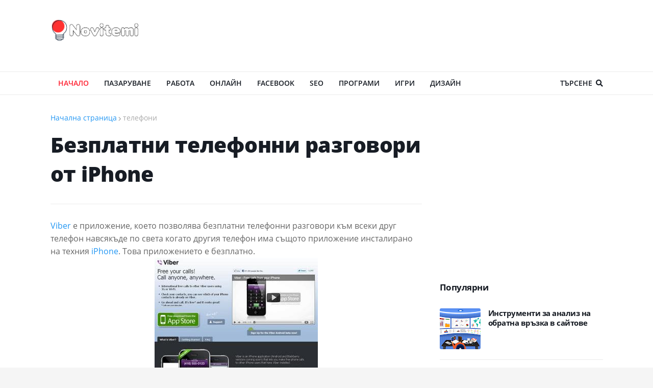

--- FILE ---
content_type: text/html; charset=UTF-8
request_url: https://www.novitemi.com/2011/07/iphone.html
body_size: 60576
content:
<!DOCTYPE html>
<html class='ltr' dir='ltr' xmlns='http://www.w3.org/1999/xhtml' xmlns:b='http://www.google.com/2005/gml/b' xmlns:data='http://www.google.com/2005/gml/data' xmlns:expr='http://www.google.com/2005/gml/expr'>
<head>
<meta content='width=device-width, initial-scale=1, minimum-scale=1, maximum-scale=1' name='viewport'/>
<title>Безплатни телефонни разговори от iPhone</title>
<link href='//1.bp.blogspot.com' rel='dns-prefetch'/>
<link href='//2.bp.blogspot.com' rel='dns-prefetch'/>
<link href='//3.bp.blogspot.com' rel='dns-prefetch'/>
<link href='//4.bp.blogspot.com' rel='dns-prefetch'/>
<link href='//www.blogger.com' rel='dns-prefetch'/>
<link href='//dnjs.cloudflare.com' rel='dns-prefetch'/>
<link href='//fonts.gstatic.com' rel='dns-prefetch'/>
<link href='//pagead2.googlesyndication.com' rel='dns-prefetch'/>
<link href='//www.googletagmanager.com' rel='dns-prefetch'/>
<link href='//www.google-analytics.com' rel='dns-prefetch'/>
<link href='//connect.facebook.net' rel='dns-prefetch'/>
<link href='//c.disquscdn.com' rel='dns-prefetch'/>
<link href='//disqus.com' rel='dns-prefetch'/>
<meta content='text/html; charset=UTF-8' http-equiv='Content-Type'/>
<meta content='blogger' name='generator'/>
<link href='https://www.novitemi.com/favicon.ico' rel='icon' type='image/x-icon'/>
<meta content='#2196f3' name='theme-color'/>
<meta content='#2196f3' name='msapplication-navbutton-color'/>
<link href='http://www.novitemi.com/2011/07/iphone.html' rel='canonical'/>
<link rel="alternate" type="application/atom+xml" title="Интересни решения за всеки - Atom" href="https://www.novitemi.com/feeds/posts/default" />
<link rel="alternate" type="application/rss+xml" title="Интересни решения за всеки - RSS" href="https://www.novitemi.com/feeds/posts/default?alt=rss" />
<link rel="service.post" type="application/atom+xml" title="Интересни решения за всеки - Atom" href="https://www.blogger.com/feeds/2256700801950910175/posts/default" />

<link rel="alternate" type="application/atom+xml" title="Интересни решения за всеки - Atom" href="https://www.novitemi.com/feeds/7721953824100463958/comments/default" />
<meta content='Viber  е приложение, което позволява безплатни телефонни разговори към всеки друг телефон навсякъде по света когато другия телефон има същот...' name='description'/>
<link href='https://blogger.googleusercontent.com/img/b/R29vZ2xl/AVvXsEgCsjLHI7lAknChblsNIyFI20uTh7uw5nURsmQWUh65b8D5buqTY6UQGK1L5HKF36H4n1lYZsQanY7bTEiHaGpxAKyJA1XmPLBMSi4S2k5GXgsnsl8Y7e8Kp_-4nRA6-dsrEsm7GTGDlx6S/s320/iPhone.JPG' rel='image_src'/>
<!-- Metadata for Open Graph protocol. See http://ogp.me/. -->
<meta content='article' property='og:type'/>
<meta content='Безплатни телефонни разговори от iPhone' property='og:title'/>
<meta content='http://www.novitemi.com/2011/07/iphone.html' property='og:url'/>
<meta content='Viber  е приложение, което позволява безплатни телефонни разговори към всеки друг телефон навсякъде по света когато другия телефон има същот...' property='og:description'/>
<meta content='Интересни решения за всеки' property='og:site_name'/>
<meta content='https://blogger.googleusercontent.com/img/b/R29vZ2xl/AVvXsEgCsjLHI7lAknChblsNIyFI20uTh7uw5nURsmQWUh65b8D5buqTY6UQGK1L5HKF36H4n1lYZsQanY7bTEiHaGpxAKyJA1XmPLBMSi4S2k5GXgsnsl8Y7e8Kp_-4nRA6-dsrEsm7GTGDlx6S/s320/iPhone.JPG' property='og:image'/>
<meta content='https://blogger.googleusercontent.com/img/b/R29vZ2xl/AVvXsEgCsjLHI7lAknChblsNIyFI20uTh7uw5nURsmQWUh65b8D5buqTY6UQGK1L5HKF36H4n1lYZsQanY7bTEiHaGpxAKyJA1XmPLBMSi4S2k5GXgsnsl8Y7e8Kp_-4nRA6-dsrEsm7GTGDlx6S/s320/iPhone.JPG' name='twitter:image'/>
<meta content='summary_large_image' name='twitter:card'/>
<meta content='Безплатни телефонни разговори от iPhone' name='twitter:title'/>
<meta content='http://www.novitemi.com/2011/07/iphone.html' name='twitter:domain'/>
<meta content='Viber  е приложение, което позволява безплатни телефонни разговори към всеки друг телефон навсякъде по света когато другия телефон има същот...' name='twitter:description'/>
<!-- Font Awesome Free 5.8.2 -->
<link href='https://cdnjs.cloudflare.com/ajax/libs/font-awesome/5.8.2/css/all.min.css' rel='stylesheet'/>
<META content='UAuCJDgITUJKfTSptqyW0-0Dw8c' name='alexaVerifyID'></META>
<meta content='a205b7ffe386ca8fa5ee' name='wot-verification'/>
<LINK href='http://izberi-novoto.blogspot.com/' rel='canonical'></LINK>
<meta content='3753d7b4d1e728f838754a9dcc2ea985' name='statvooVerification'/>
<META content='ADXIbf7DvPsLnMj5zdMKUr2-UwCbJ6Uz4XgcJzCvoKg' name='google-site-verification'></META>
<META content='zt7jE5h5xnnbvlWRmoQ7FdZDe__KqocV3MwGTmDpHAM' name='google-site-verification'></META>
<link href='http://i48.tinypic.com/mrv2v6.jpg' rel='shortcut icon' type='image/vnd.microsoft.icon'/>
<meta content='RmoiZb8yp4E6cvGJnwBvZPiA8P0MqNX5rzHSdqb4z5M' name='google-site-verification'/>
<meta content='6d039fd2f94152029000e7edd10b96c0' name='p:domain_verify'/>
<meta content='BnWR4TvJwzXYTOoO6tRMwLz_P5g' name='alexaVerifyID'/>
<meta content='418f4a381c3234f6' name='yandex-verification'/>
<META content='c3a7a37a35ca20e9' name='y_key'></META>
<script async='async' data-ad-client='ca-pub-7696613601262122' src='https://pagead2.googlesyndication.com/pagead/js/adsbygoogle.js'></script>
<script>var clicky_site_ids = clicky_site_ids || []; clicky_site_ids.push(101287386);</script>
<script async='async' src='//static.getclicky.com/js'></script>
<meta content='4c6725b1b850355c' name='yandex-verification'/>
<meta content='867393c7bbe65de8' name='yandex-verification'/>
<!-- Template Style CSS -->
<style id='page-skin-1' type='text/css'><!--
/*
-----------------------------------------------
----------------------------------------------- */
/*-- Open Sans Font --*/
@font-face{font-family:'Open Sans';font-style:italic;font-weight:400;src:local('Open Sans Italic'),local(OpenSans-Italic),url(https://fonts.gstatic.com/s/opensans/v16/mem6YaGs126MiZpBA-UFUK0Udc1UAw.woff2) format("woff2");unicode-range:U+0460-052F,U+1C80-1C88,U+20B4,U+2DE0-2DFF,U+A640-A69F,U+FE2E-FE2F}
@font-face{font-family:'Open Sans';font-style:italic;font-weight:400;src:local('Open Sans Italic'),local(OpenSans-Italic),url(https://fonts.gstatic.com/s/opensans/v16/mem6YaGs126MiZpBA-UFUK0ddc1UAw.woff2) format("woff2");unicode-range:U+0400-045F,U+0490-0491,U+04B0-04B1,U+2116}
@font-face{font-family:'Open Sans';font-style:italic;font-weight:400;src:local('Open Sans Italic'),local(OpenSans-Italic),url(https://fonts.gstatic.com/s/opensans/v16/mem6YaGs126MiZpBA-UFUK0Vdc1UAw.woff2) format("woff2");unicode-range:U+1F00-1FFF}
@font-face{font-family:'Open Sans';font-style:italic;font-weight:400;src:local('Open Sans Italic'),local(OpenSans-Italic),url(https://fonts.gstatic.com/s/opensans/v16/mem6YaGs126MiZpBA-UFUK0adc1UAw.woff2) format("woff2");unicode-range:U+0370-03FF}
@font-face{font-family:'Open Sans';font-style:italic;font-weight:400;src:local('Open Sans Italic'),local(OpenSans-Italic),url(https://fonts.gstatic.com/s/opensans/v16/mem6YaGs126MiZpBA-UFUK0Wdc1UAw.woff2) format("woff2");unicode-range:U+0102-0103,U+0110-0111,U+1EA0-1EF9,U+20AB}
@font-face{font-family:'Open Sans';font-style:italic;font-weight:400;src:local('Open Sans Italic'),local(OpenSans-Italic),url(https://fonts.gstatic.com/s/opensans/v16/mem6YaGs126MiZpBA-UFUK0Xdc1UAw.woff2) format("woff2");unicode-range:U+0100-024F,U+0259,U+1E00-1EFF,U+2020,U+20A0-20AB,U+20AD-20CF,U+2113,U+2C60-2C7F,U+A720-A7FF}
@font-face{font-family:'Open Sans';font-style:italic;font-weight:400;src:local('Open Sans Italic'),local(OpenSans-Italic),url(https://fonts.gstatic.com/s/opensans/v16/mem6YaGs126MiZpBA-UFUK0Zdc0.woff2) format("woff2");unicode-range:U+0000-00FF,U+0131,U+0152-0153,U+02BB-02BC,U+02C6,U+02DA,U+02DC,U+2000-206F,U+2074,U+20AC,U+2122,U+2191,U+2193,U+2212,U+2215,U+FEFF,U+FFFD}
@font-face{font-family:'Open Sans';font-style:italic;font-weight:600;src:local('Open Sans SemiBold Italic'),local(OpenSans-SemiBoldItalic),url(https://fonts.gstatic.com/s/opensans/v16/memnYaGs126MiZpBA-UFUKXGUdhmIqOjjg.woff2) format("woff2");unicode-range:U+0460-052F,U+1C80-1C88,U+20B4,U+2DE0-2DFF,U+A640-A69F,U+FE2E-FE2F}
@font-face{font-family:'Open Sans';font-style:italic;font-weight:600;src:local('Open Sans SemiBold Italic'),local(OpenSans-SemiBoldItalic),url(https://fonts.gstatic.com/s/opensans/v16/memnYaGs126MiZpBA-UFUKXGUdhvIqOjjg.woff2) format("woff2");unicode-range:U+0400-045F,U+0490-0491,U+04B0-04B1,U+2116}
@font-face{font-family:'Open Sans';font-style:italic;font-weight:600;src:local('Open Sans SemiBold Italic'),local(OpenSans-SemiBoldItalic),url(https://fonts.gstatic.com/s/opensans/v16/memnYaGs126MiZpBA-UFUKXGUdhnIqOjjg.woff2) format("woff2");unicode-range:U+1F00-1FFF}
@font-face{font-family:'Open Sans';font-style:italic;font-weight:600;src:local('Open Sans SemiBold Italic'),local(OpenSans-SemiBoldItalic),url(https://fonts.gstatic.com/s/opensans/v16/memnYaGs126MiZpBA-UFUKXGUdhoIqOjjg.woff2) format("woff2");unicode-range:U+0370-03FF}
@font-face{font-family:'Open Sans';font-style:italic;font-weight:600;src:local('Open Sans SemiBold Italic'),local(OpenSans-SemiBoldItalic),url(https://fonts.gstatic.com/s/opensans/v16/memnYaGs126MiZpBA-UFUKXGUdhkIqOjjg.woff2) format("woff2");unicode-range:U+0102-0103,U+0110-0111,U+1EA0-1EF9,U+20AB}
@font-face{font-family:'Open Sans';font-style:italic;font-weight:600;src:local('Open Sans SemiBold Italic'),local(OpenSans-SemiBoldItalic),url(https://fonts.gstatic.com/s/opensans/v16/memnYaGs126MiZpBA-UFUKXGUdhlIqOjjg.woff2) format("woff2");unicode-range:U+0100-024F,U+0259,U+1E00-1EFF,U+2020,U+20A0-20AB,U+20AD-20CF,U+2113,U+2C60-2C7F,U+A720-A7FF}
@font-face{font-family:'Open Sans';font-style:italic;font-weight:600;src:local('Open Sans SemiBold Italic'),local(OpenSans-SemiBoldItalic),url(https://fonts.gstatic.com/s/opensans/v16/memnYaGs126MiZpBA-UFUKXGUdhrIqM.woff2) format("woff2");unicode-range:U+0000-00FF,U+0131,U+0152-0153,U+02BB-02BC,U+02C6,U+02DA,U+02DC,U+2000-206F,U+2074,U+20AC,U+2122,U+2191,U+2193,U+2212,U+2215,U+FEFF,U+FFFD}
@font-face{font-family:'Open Sans';font-style:italic;font-weight:700;src:local('Open Sans Bold Italic'),local(OpenSans-BoldItalic),url(https://fonts.gstatic.com/s/opensans/v16/memnYaGs126MiZpBA-UFUKWiUNhmIqOjjg.woff2) format("woff2");unicode-range:U+0460-052F,U+1C80-1C88,U+20B4,U+2DE0-2DFF,U+A640-A69F,U+FE2E-FE2F}
@font-face{font-family:'Open Sans';font-style:italic;font-weight:700;src:local('Open Sans Bold Italic'),local(OpenSans-BoldItalic),url(https://fonts.gstatic.com/s/opensans/v16/memnYaGs126MiZpBA-UFUKWiUNhvIqOjjg.woff2) format("woff2");unicode-range:U+0400-045F,U+0490-0491,U+04B0-04B1,U+2116}
@font-face{font-family:'Open Sans';font-style:italic;font-weight:700;src:local('Open Sans Bold Italic'),local(OpenSans-BoldItalic),url(https://fonts.gstatic.com/s/opensans/v16/memnYaGs126MiZpBA-UFUKWiUNhnIqOjjg.woff2) format("woff2");unicode-range:U+1F00-1FFF}
@font-face{font-family:'Open Sans';font-style:italic;font-weight:700;src:local('Open Sans Bold Italic'),local(OpenSans-BoldItalic),url(https://fonts.gstatic.com/s/opensans/v16/memnYaGs126MiZpBA-UFUKWiUNhoIqOjjg.woff2) format("woff2");unicode-range:U+0370-03FF}
@font-face{font-family:'Open Sans';font-style:italic;font-weight:700;src:local('Open Sans Bold Italic'),local(OpenSans-BoldItalic),url(https://fonts.gstatic.com/s/opensans/v16/memnYaGs126MiZpBA-UFUKWiUNhkIqOjjg.woff2) format("woff2");unicode-range:U+0102-0103,U+0110-0111,U+1EA0-1EF9,U+20AB}
@font-face{font-family:'Open Sans';font-style:italic;font-weight:700;src:local('Open Sans Bold Italic'),local(OpenSans-BoldItalic),url(https://fonts.gstatic.com/s/opensans/v16/memnYaGs126MiZpBA-UFUKWiUNhlIqOjjg.woff2) format("woff2");unicode-range:U+0100-024F,U+0259,U+1E00-1EFF,U+2020,U+20A0-20AB,U+20AD-20CF,U+2113,U+2C60-2C7F,U+A720-A7FF}
@font-face{font-family:'Open Sans';font-style:italic;font-weight:700;src:local('Open Sans Bold Italic'),local(OpenSans-BoldItalic),url(https://fonts.gstatic.com/s/opensans/v16/memnYaGs126MiZpBA-UFUKWiUNhrIqM.woff2) format("woff2");unicode-range:U+0000-00FF,U+0131,U+0152-0153,U+02BB-02BC,U+02C6,U+02DA,U+02DC,U+2000-206F,U+2074,U+20AC,U+2122,U+2191,U+2193,U+2212,U+2215,U+FEFF,U+FFFD}
@font-face{font-family:'Open Sans';font-style:normal;font-weight:400;src:local('Open Sans Regular'),local(OpenSans-Regular),url(https://fonts.gstatic.com/s/opensans/v16/mem8YaGs126MiZpBA-UFWJ0bbck.woff2) format("woff2");unicode-range:U+0460-052F,U+1C80-1C88,U+20B4,U+2DE0-2DFF,U+A640-A69F,U+FE2E-FE2F}
@font-face{font-family:'Open Sans';font-style:normal;font-weight:400;src:local('Open Sans Regular'),local(OpenSans-Regular),url(https://fonts.gstatic.com/s/opensans/v16/mem8YaGs126MiZpBA-UFUZ0bbck.woff2) format("woff2");unicode-range:U+0400-045F,U+0490-0491,U+04B0-04B1,U+2116}
@font-face{font-family:'Open Sans';font-style:normal;font-weight:400;src:local('Open Sans Regular'),local(OpenSans-Regular),url(https://fonts.gstatic.com/s/opensans/v16/mem8YaGs126MiZpBA-UFWZ0bbck.woff2) format("woff2");unicode-range:U+1F00-1FFF}
@font-face{font-family:'Open Sans';font-style:normal;font-weight:400;src:local('Open Sans Regular'),local(OpenSans-Regular),url(https://fonts.gstatic.com/s/opensans/v16/mem8YaGs126MiZpBA-UFVp0bbck.woff2) format("woff2");unicode-range:U+0370-03FF}
@font-face{font-family:'Open Sans';font-style:normal;font-weight:400;src:local('Open Sans Regular'),local(OpenSans-Regular),url(https://fonts.gstatic.com/s/opensans/v16/mem8YaGs126MiZpBA-UFWp0bbck.woff2) format("woff2");unicode-range:U+0102-0103,U+0110-0111,U+1EA0-1EF9,U+20AB}
@font-face{font-family:'Open Sans';font-style:normal;font-weight:400;src:local('Open Sans Regular'),local(OpenSans-Regular),url(https://fonts.gstatic.com/s/opensans/v16/mem8YaGs126MiZpBA-UFW50bbck.woff2) format("woff2");unicode-range:U+0100-024F,U+0259,U+1E00-1EFF,U+2020,U+20A0-20AB,U+20AD-20CF,U+2113,U+2C60-2C7F,U+A720-A7FF}
@font-face{font-family:'Open Sans';font-style:normal;font-weight:400;src:local('Open Sans Regular'),local(OpenSans-Regular),url(https://fonts.gstatic.com/s/opensans/v16/mem8YaGs126MiZpBA-UFVZ0b.woff2) format("woff2");unicode-range:U+0000-00FF,U+0131,U+0152-0153,U+02BB-02BC,U+02C6,U+02DA,U+02DC,U+2000-206F,U+2074,U+20AC,U+2122,U+2191,U+2193,U+2212,U+2215,U+FEFF,U+FFFD}
@font-face{font-family:'Open Sans';font-style:normal;font-weight:600;src:local('Open Sans SemiBold'),local(OpenSans-SemiBold),url(https://fonts.gstatic.com/s/opensans/v16/mem5YaGs126MiZpBA-UNirkOX-hpOqc.woff2) format("woff2");unicode-range:U+0460-052F,U+1C80-1C88,U+20B4,U+2DE0-2DFF,U+A640-A69F,U+FE2E-FE2F}
@font-face{font-family:'Open Sans';font-style:normal;font-weight:600;src:local('Open Sans SemiBold'),local(OpenSans-SemiBold),url(https://fonts.gstatic.com/s/opensans/v16/mem5YaGs126MiZpBA-UNirkOVuhpOqc.woff2) format("woff2");unicode-range:U+0400-045F,U+0490-0491,U+04B0-04B1,U+2116}
@font-face{font-family:'Open Sans';font-style:normal;font-weight:600;src:local('Open Sans SemiBold'),local(OpenSans-SemiBold),url(https://fonts.gstatic.com/s/opensans/v16/mem5YaGs126MiZpBA-UNirkOXuhpOqc.woff2) format("woff2");unicode-range:U+1F00-1FFF}
@font-face{font-family:'Open Sans';font-style:normal;font-weight:600;src:local('Open Sans SemiBold'),local(OpenSans-SemiBold),url(https://fonts.gstatic.com/s/opensans/v16/mem5YaGs126MiZpBA-UNirkOUehpOqc.woff2) format("woff2");unicode-range:U+0370-03FF}
@font-face{font-family:'Open Sans';font-style:normal;font-weight:600;src:local('Open Sans SemiBold'),local(OpenSans-SemiBold),url(https://fonts.gstatic.com/s/opensans/v16/mem5YaGs126MiZpBA-UNirkOXehpOqc.woff2) format("woff2");unicode-range:U+0102-0103,U+0110-0111,U+1EA0-1EF9,U+20AB}
@font-face{font-family:'Open Sans';font-style:normal;font-weight:600;src:local('Open Sans SemiBold'),local(OpenSans-SemiBold),url(https://fonts.gstatic.com/s/opensans/v16/mem5YaGs126MiZpBA-UNirkOXOhpOqc.woff2) format("woff2");unicode-range:U+0100-024F,U+0259,U+1E00-1EFF,U+2020,U+20A0-20AB,U+20AD-20CF,U+2113,U+2C60-2C7F,U+A720-A7FF}
@font-face{font-family:'Open Sans';font-style:normal;font-weight:600;src:local('Open Sans SemiBold'),local(OpenSans-SemiBold),url(https://fonts.gstatic.com/s/opensans/v16/mem5YaGs126MiZpBA-UNirkOUuhp.woff2) format("woff2");unicode-range:U+0000-00FF,U+0131,U+0152-0153,U+02BB-02BC,U+02C6,U+02DA,U+02DC,U+2000-206F,U+2074,U+20AC,U+2122,U+2191,U+2193,U+2212,U+2215,U+FEFF,U+FFFD}
@font-face{font-family:'Open Sans';font-style:normal;font-weight:700;src:local('Open Sans Bold'),local(OpenSans-Bold),url(https://fonts.gstatic.com/s/opensans/v16/mem5YaGs126MiZpBA-UN7rgOX-hpOqc.woff2) format("woff2");unicode-range:U+0460-052F,U+1C80-1C88,U+20B4,U+2DE0-2DFF,U+A640-A69F,U+FE2E-FE2F}
@font-face{font-family:'Open Sans';font-style:normal;font-weight:700;src:local('Open Sans Bold'),local(OpenSans-Bold),url(https://fonts.gstatic.com/s/opensans/v16/mem5YaGs126MiZpBA-UN7rgOVuhpOqc.woff2) format("woff2");unicode-range:U+0400-045F,U+0490-0491,U+04B0-04B1,U+2116}
@font-face{font-family:'Open Sans';font-style:normal;font-weight:700;src:local('Open Sans Bold'),local(OpenSans-Bold),url(https://fonts.gstatic.com/s/opensans/v16/mem5YaGs126MiZpBA-UN7rgOXuhpOqc.woff2) format("woff2");unicode-range:U+1F00-1FFF}
@font-face{font-family:'Open Sans';font-style:normal;font-weight:700;src:local('Open Sans Bold'),local(OpenSans-Bold),url(https://fonts.gstatic.com/s/opensans/v16/mem5YaGs126MiZpBA-UN7rgOUehpOqc.woff2) format("woff2");unicode-range:U+0370-03FF}
@font-face{font-family:'Open Sans';font-style:normal;font-weight:700;src:local('Open Sans Bold'),local(OpenSans-Bold),url(https://fonts.gstatic.com/s/opensans/v16/mem5YaGs126MiZpBA-UN7rgOXehpOqc.woff2) format("woff2");unicode-range:U+0102-0103,U+0110-0111,U+1EA0-1EF9,U+20AB}
@font-face{font-family:'Open Sans';font-style:normal;font-weight:700;src:local('Open Sans Bold'),local(OpenSans-Bold),url(https://fonts.gstatic.com/s/opensans/v16/mem5YaGs126MiZpBA-UN7rgOXOhpOqc.woff2) format("woff2");unicode-range:U+0100-024F,U+0259,U+1E00-1EFF,U+2020,U+20A0-20AB,U+20AD-20CF,U+2113,U+2C60-2C7F,U+A720-A7FF}
@font-face{font-family:'Open Sans';font-style:normal;font-weight:700;src:local('Open Sans Bold'),local(OpenSans-Bold),url(https://fonts.gstatic.com/s/opensans/v16/mem5YaGs126MiZpBA-UN7rgOUuhp.woff2) format("woff2");unicode-range:U+0000-00FF,U+0131,U+0152-0153,U+02BB-02BC,U+02C6,U+02DA,U+02DC,U+2000-206F,U+2074,U+20AC,U+2122,U+2191,U+2193,U+2212,U+2215,U+FEFF,U+FFFD}
@font-face{font-family:'Open Sans';font-style:italic;font-weight:800;src:local('Open Sans ExtraBold Italic'),local(OpenSans-ExtraBoldItalic),url(https://fonts.gstatic.com/s/opensans/v16/memnYaGs126MiZpBA-UFUKW-U9hmIqOjjg.woff2) format("woff2");unicode-range:U+0460-052F,U+1C80-1C88,U+20B4,U+2DE0-2DFF,U+A640-A69F,U+FE2E-FE2F}
@font-face{font-family:'Open Sans';font-style:italic;font-weight:800;src:local('Open Sans ExtraBold Italic'),local(OpenSans-ExtraBoldItalic),url(https://fonts.gstatic.com/s/opensans/v16/memnYaGs126MiZpBA-UFUKW-U9hvIqOjjg.woff2) format("woff2");unicode-range:U+0400-045F,U+0490-0491,U+04B0-04B1,U+2116}
@font-face{font-family:'Open Sans';font-style:italic;font-weight:800;src:local('Open Sans ExtraBold Italic'),local(OpenSans-ExtraBoldItalic),url(https://fonts.gstatic.com/s/opensans/v16/memnYaGs126MiZpBA-UFUKW-U9hnIqOjjg.woff2) format("woff2");unicode-range:U+1F00-1FFF}
@font-face{font-family:'Open Sans';font-style:italic;font-weight:800;src:local('Open Sans ExtraBold Italic'),local(OpenSans-ExtraBoldItalic),url(https://fonts.gstatic.com/s/opensans/v16/memnYaGs126MiZpBA-UFUKW-U9hoIqOjjg.woff2) format("woff2");unicode-range:U+0370-03FF}
@font-face{font-family:'Open Sans';font-style:italic;font-weight:800;src:local('Open Sans ExtraBold Italic'),local(OpenSans-ExtraBoldItalic),url(https://fonts.gstatic.com/s/opensans/v16/memnYaGs126MiZpBA-UFUKW-U9hkIqOjjg.woff2) format("woff2");unicode-range:U+0102-0103,U+0110-0111,U+1EA0-1EF9,U+20AB}
@font-face{font-family:'Open Sans';font-style:italic;font-weight:800;src:local('Open Sans ExtraBold Italic'),local(OpenSans-ExtraBoldItalic),url(https://fonts.gstatic.com/s/opensans/v16/memnYaGs126MiZpBA-UFUKW-U9hlIqOjjg.woff2) format("woff2");unicode-range:U+0100-024F,U+0259,U+1E00-1EFF,U+2020,U+20A0-20AB,U+20AD-20CF,U+2113,U+2C60-2C7F,U+A720-A7FF}
@font-face{font-family:'Open Sans';font-style:italic;font-weight:800;src:local('Open Sans ExtraBold Italic'),local(OpenSans-ExtraBoldItalic),url(https://fonts.gstatic.com/s/opensans/v16/memnYaGs126MiZpBA-UFUKW-U9hrIqM.woff2) format("woff2");unicode-range:U+0000-00FF,U+0131,U+0152-0153,U+02BB-02BC,U+02C6,U+02DA,U+02DC,U+2000-206F,U+2074,U+20AC,U+2122,U+2191,U+2193,U+2212,U+2215,U+FEFF,U+FFFD}
@font-face{font-family:'Open Sans';font-style:normal;font-weight:800;src:local('Open Sans ExtraBold'),local(OpenSans-ExtraBold),url(https://fonts.gstatic.com/s/opensans/v16/mem5YaGs126MiZpBA-UN8rsOX-hpOqc.woff2) format("woff2");unicode-range:U+0460-052F,U+1C80-1C88,U+20B4,U+2DE0-2DFF,U+A640-A69F,U+FE2E-FE2F}
@font-face{font-family:'Open Sans';font-style:normal;font-weight:800;src:local('Open Sans ExtraBold'),local(OpenSans-ExtraBold),url(https://fonts.gstatic.com/s/opensans/v16/mem5YaGs126MiZpBA-UN8rsOVuhpOqc.woff2) format("woff2");unicode-range:U+0400-045F,U+0490-0491,U+04B0-04B1,U+2116}
@font-face{font-family:'Open Sans';font-style:normal;font-weight:800;src:local('Open Sans ExtraBold'),local(OpenSans-ExtraBold),url(https://fonts.gstatic.com/s/opensans/v16/mem5YaGs126MiZpBA-UN8rsOXuhpOqc.woff2) format("woff2");unicode-range:U+1F00-1FFF}
@font-face{font-family:'Open Sans';font-style:normal;font-weight:800;src:local('Open Sans ExtraBold'),local(OpenSans-ExtraBold),url(https://fonts.gstatic.com/s/opensans/v16/mem5YaGs126MiZpBA-UN8rsOUehpOqc.woff2) format("woff2");unicode-range:U+0370-03FF}
@font-face{font-family:'Open Sans';font-style:normal;font-weight:800;src:local('Open Sans ExtraBold'),local(OpenSans-ExtraBold),url(https://fonts.gstatic.com/s/opensans/v16/mem5YaGs126MiZpBA-UN8rsOXehpOqc.woff2) format("woff2");unicode-range:U+0102-0103,U+0110-0111,U+1EA0-1EF9,U+20AB}
@font-face{font-family:'Open Sans';font-style:normal;font-weight:800;src:local('Open Sans ExtraBold'),local(OpenSans-ExtraBold),url(https://fonts.gstatic.com/s/opensans/v16/mem5YaGs126MiZpBA-UN8rsOXOhpOqc.woff2) format("woff2");unicode-range:U+0100-024F,U+0259,U+1E00-1EFF,U+2020,U+20A0-20AB,U+20AD-20CF,U+2113,U+2C60-2C7F,U+A720-A7FF}
@font-face{font-family:'Open Sans';font-style:normal;font-weight:800;src:local('Open Sans ExtraBold'),local(OpenSans-ExtraBold),url(https://fonts.gstatic.com/s/opensans/v16/mem5YaGs126MiZpBA-UN8rsOUuhp.woff2) format("woff2");unicode-range:U+0000-00FF,U+0131,U+0152-0153,U+02BB-02BC,U+02C6,U+02DA,U+02DC,U+2000-206F,U+2074,U+20AC,U+2122,U+2191,U+2193,U+2212,U+2215,U+FEFF,U+FFFD}
/*-- Reset CSS --*/
a,abbr,acronym,address,applet,b,big,blockquote,body,caption,center,cite,code,dd,del,dfn,div,dl,dt,em,fieldset,font,form,h1,h2,h3,h4,h5,h6,html,i,iframe,img,ins,kbd,label,legend,li,object,p,pre,q,s,samp,small,span,strike,strong,sub,sup,table,tbody,td,tfoot,th,thead,tr,tt,u,ul,var{
padding:0;
border:0;
outline:0;
vertical-align:baseline;
background:0 0;
text-decoration:none
}
form,textarea,input,button{
-webkit-appearance:none;
-moz-appearance:none;
appearance:none;
outline:none;
border-radius:0
}
dl,ul{
list-style-position:inside;
font-weight:400;
list-style:none
}
ul li{
list-style:none
}
caption,th{
text-align:center
}
img{
border:none;
position:relative
}
a,a:visited{
text-decoration:none
}
a:visited{color:red;}
.clearfix{
clear:both
}
.section,.widget,.widget ul{
margin:0;
padding:0
}
a{
color:#2196f3
}
a img{
border:0
}
abbr{
text-decoration:none
}
.CSS_LIGHTBOX{
z-index:999999!important
}
.CSS_LIGHTBOX_ATTRIBUTION_INDEX_CONTAINER .CSS_HCONT_CHILDREN_HOLDER > .CSS_LAYOUT_COMPONENT.CSS_HCONT_CHILD:first-child > .CSS_LAYOUT_COMPONENT{
opacity:0
}
.separator a{
clear:none!important;
float:none!important;
margin-left:0!important;
margin-right:0!important
}
#navbar-iframe,.widget-item-control,a.quickedit,.home-link,.feed-links{
display:none!important
}
.center{
display:table;
margin:0 auto;
position:relative
}
.widget > h2,.widget > h3{
display:none
}
.widget iframe,.widget img{
max-width:100%
}
/*-- Body Content CSS --*/
:root{
--body-font:'Open Sans',Arial,sans-serif;
--title-font:'Open Sans',Arial,sans-serif;
--text-font:'Open Sans',Arial,sans-serif
}
body{
position:relative;
background-color:#f5f5f5;
background:#f5f5f5 url() repeat scroll top left;
font-family:var(--body-font);
font-size:14px;
color:#656565;
font-weight:400;
font-style:normal;
line-height:1.4em;
word-wrap:break-word;
margin:0;
padding:0
}
.rtl{
direction:rtl
}
.no-items.section{
display:none
}
h1,h2,h3,h4,h5,h6{
font-family:var(--title-font);
font-weight:700;
letter-spacing:-.5px
}
#outer-wrapper{
position:relative;
overflow:hidden;
width:100%;
max-width:100%;
margin:0 auto;
background-color:#f9f9f9;
box-shadow:0 0 20px rgba(0,0,0,0.1)
}
#outer-wrapper.boxed{
max-width:calc(1083px + 70px)
}
.row-sora{
width:1083px
}
#content-wrapper{
position:relative;
float:left;
width:100%;
background-color:#ffffff;
overflow:hidden;
padding:35px 0;
margin:0;
border-top:0
}
.home #content-wrapper.has-feat,.home #content-wrapper.has-ad1,.home #content-wrapper.has-ad3,.category #content-wrapper.has-ad1,.post #content-wrapper.has-ad2{
margin:35px 0 0;
border-top:1px solid rgba(155,155,155,0.2)
}
#content-wrapper > .container{
margin:0 auto
}
.theiaStickySidebarSbt:before,.theiaStickySidebarSbt:after{
content:'';
display:table;
clear:both
}
#main-wrapper{
position:relative;
float:left;
width:calc(100% - (320px + 35px));
box-sizing:border-box;
padding:0
}
.left-sidebar #main-wrapper,.rtl #main-wrapper{
float:right
}
#sidebar-wrapper{
position:relative;
float:right;
width:320px;
box-sizing:border-box;
padding:0
}
.left-sidebar #sidebar-wrapper,.rtl #sidebar-wrapper{
float:left
}
.post-image-link,.cmm-avatar,.comments .avatar-image-container{
overflow:hidden;
background-color:rgba(155,155,155,0.08);
z-index:5;
color:transparent!important
}
.post-thumb{
display:block;
position:relative;
width:100%;
height:100%;
background-size:cover;
background-position:center center;
background-repeat:no-repeat;
z-index:1;
opacity:0;
transition:opacity .25s ease, transform .3s ease
}
.post-thumb.lazy-sora{
opacity:1
}
.post-image-link:hover .post-thumb,.featured-item-inner:hover .post-thumb{
transform:scale(1.05)
}
.before-mask:before{
content:'';
position:absolute;
left:0;
right:0;
bottom:0;
height:100%;
background-image:linear-gradient(to bottom,transparent,rgba(0,0,0,0.65));
-webkit-backface-visibility:hidden;
backface-visibility:hidden;
z-index:2;
opacity:1;
margin:0;
transition:opacity .25s ease
}
.entry-title{
color:#171c24;
letter-spacing:-0.5px
}
.entry-title a{
color:#171c24;
display:block
}
.entry-title a:hover{
color:#2196f3
}
.excerpt{
font-family:var(--text-font)
}
.social a:before{
display:inline-block;
font-family:'Font Awesome 5 Brands';
font-style:normal;
font-weight:400
}
.social .blogger a:before{
content:"\f37d"
}
.social .facebook a:before{
content:"\f082"
}
.social .facebook-f a:before{
content:"\f39e"
}
.social .twitter a:before{
content:"\f099"
}
.social .rss a:before{
content:"\f09e";
font-family:'Font Awesome 5 Free';
font-weight:900
}
.social .youtube a:before{
content:"\f167"
}
.social .skype a:before{
content:"\f17e"
}
.social .stumbleupon a:before{
content:"\f1a4"
}
.social .tumblr a:before{
content:"\f173"
}
.social .vk a:before{
content:"\f189"
}
.social .stack-overflow a:before{
content:"\f16c"
}
.social .github a:before{
content:"\f09b"
}
.social .linkedin a:before{
content:"\f0e1"
}
.social .dribbble a:before{
content:"\f17d"
}
.social .soundcloud a:before{
content:"\f1be"
}
.social .behance a:before{
content:"\f1b4"
}
.social .digg a:before{
content:"\f1a6"
}
.social .instagram a:before{
content:"\f16d"
}
.social .pinterest a:before{
content:"\f0d2"
}
.social .pinterest-p a:before{
content:"\f231"
}
.social .twitch a:before{
content:"\f1e8"
}
.social .delicious a:before{
content:"\f1a5"
}
.social .codepen a:before{
content:"\f1cb"
}
.social .flipboard a:before{
content:"\f44d"
}
.social .reddit a:before{
content:"\f281"
}
.social .whatsapp a:before{
content:"\f232"
}
.social .messenger a:before{
content:"\f39f"
}
.social .snapchat a:before{
content:"\f2ac"
}
.social .telegram a:before{
content:"\f3fe"
}
.social .discord a:before{
content:"\f392"
}
.social .share a:before{
content:"\f064";
font-family:'Font Awesome 5 Free';
font-weight:900
}
.social .email a:before{
content:"\f0e0";
font-family:'Font Awesome 5 Free';
font-weight:400
}
.social .external-link a:before{
content:"\f35d";
font-family:'Font Awesome 5 Free';
font-weight:900
}
.social-bg .blogger a,.social-bg-hover .blogger a:hover{
background-color:#ff5722
}
.social-bg .facebook a,.social-bg .facebook-f a,.social-bg-hover .facebook a:hover,.social-bg-hover .facebook-f a:hover{
background-color:#3b5999
}
.social-bg .twitter a,.social-bg-hover .twitter a:hover{
background-color:#00acee
}
.social-bg .youtube a,.social-bg-hover .youtube a:hover{
background-color:#f50000
}
.social-bg .instagram a,.social-bg-hover .instagram a:hover{
background:linear-gradient(15deg,#ffb13d,#dd277b,#4d5ed4)
}
.social-bg .pinterest a,.social-bg .pinterest-p a,.social-bg-hover .pinterest a:hover,.social-bg-hover .pinterest-p a:hover{
background-color:#ca2127
}
.social-bg .dribbble a,.social-bg-hover .dribbble a:hover{
background-color:#ea4c89
}
.social-bg .linkedin a,.social-bg-hover .linkedin a:hover{
background-color:#0077b5
}
.social-bg .tumblr a,.social-bg-hover .tumblr a:hover{
background-color:#365069
}
.social-bg .twitch a,.social-bg-hover .twitch a:hover{
background-color:#6441a5
}
.social-bg .rss a,.social-bg-hover .rss a:hover{
background-color:#ffc200
}
.social-bg .skype a,.social-bg-hover .skype a:hover{
background-color:#00aff0
}
.social-bg .stumbleupon a,.social-bg-hover .stumbleupon a:hover{
background-color:#eb4823
}
.social-bg .vk a,.social-bg-hover .vk a:hover{
background-color:#4a76a8
}
.social-bg .stack-overflow a,.social-bg-hover .stack-overflow a:hover{
background-color:#f48024
}
.social-bg .github a,.social-bg-hover .github a:hover{
background-color:#24292e
}
.social-bg .soundcloud a,.social-bg-hover .soundcloud a:hover{
background:linear-gradient(#ff7400,#ff3400)
}
.social-bg .behance a,.social-bg-hover .behance a:hover{
background-color:#191919
}
.social-bg .digg a,.social-bg-hover .digg a:hover{
background-color:#1b1a19
}
.social-bg .delicious a,.social-bg-hover .delicious a:hover{
background-color:#0076e8
}
.social-bg .codepen a,.social-bg-hover .codepen a:hover{
background-color:#000
}
.social-bg .flipboard a,.social-bg-hover .flipboard a:hover{
background-color:#f52828
}
.social-bg .reddit a,.social-bg-hover .reddit a:hover{
background-color:#ff4500
}
.social-bg .whatsapp a,.social-bg-hover .whatsapp a:hover{
background-color:#3fbb50
}
.social-bg .messenger a,.social-bg-hover .messenger a:hover{
background-color:#0084ff
}
.social-bg .snapchat a,.social-bg-hover .snapchat a:hover{
background-color:#ffe700
}
.social-bg .telegram a,.social-bg-hover .telegram a:hover{
background-color:#179cde
}
.social-bg .discord a,.social-bg-hover .discord a:hover{
background-color:#7289da
}
.social-bg .share a,.social-bg-hover .share a:hover{
background-color:#aaaaaa
}
.social-bg .email a,.social-bg-hover .email a:hover{
background-color:#888
}
.social-bg .external-link a,.social-bg-hover .external-link a:hover{
background-color:#171c24
}
.social-color .blogger a,.social-color-hover .blogger a:hover{
color:#ff5722
}
.social-color .facebook a,.social-color .facebook-f a,.social-color-hover .facebook a:hover,.social-color-hover .facebook-f a:hover{
color:#3b5999
}
.social-color .twitter a,.social-color-hover .twitter a:hover{
color:#00acee
}
.social-color .youtube a,.social-color-hover .youtube a:hover{
color:#f50000
}
.social-color .instagram a,.social-color-hover .instagram a:hover{
color:#dd277b
}
.social-color .pinterest a,.social-color .pinterest-p a,.social-color-hover .pinterest a:hover,.social-color-hover .pinterest-p a:hover{
color:#ca2127
}
.social-color .dribbble a,.social-color-hover .dribbble a:hover{
color:#ea4c89
}
.social-color .linkedin a,.social-color-hover .linkedin a:hover{
color:#0077b5
}
.social-color .tumblr a,.social-color-hover .tumblr a:hover{
color:#365069
}
.social-color .twitch a,.social-color-hover .twitch a:hover{
color:#6441a5
}
.social-color .rss a,.social-color-hover .rss a:hover{
color:#ffc200
}
.social-color .skype a,.social-color-hover .skype a:hover{
color:#00aff0
}
.social-color .stumbleupon a,.social-color-hover .stumbleupon a:hover{
color:#eb4823
}
.social-color .vk a,.social-color-hover .vk a:hover{
color:#4a76a8
}
.social-color .stack-overflow a,.social-color-hover .stack-overflow a:hover{
color:#f48024
}
.social-color .github a,.social-color-hover .github a:hover{
color:#24292e
}
.social-color .soundcloud a,.social-color-hover .soundcloud a:hover{
color:#ff7400
}
.social-color .behance a,.social-color-hover .behance a:hover{
color:#191919
}
.social-color .digg a,.social-color-hover .digg a:hover{
color:#1b1a19
}
.social-color .delicious a,.social-color-hover .delicious a:hover{
color:#0076e8
}
.social-color .codepen a,.social-color-hover .codepen a:hover{
color:#000
}
.social-color .flipboard a,.social-color-hover .flipboard a:hover{
color:#f52828
}
.social-color .reddit a,.social-color-hover .reddit a:hover{
color:#ff4500
}
.social-color .whatsapp a,.social-color-hover .whatsapp a:hover{
color:#3fbb50
}
.social-color .messenger a,.social-color-hover .messenger a:hover{
color:#0084ff
}
.social-color .snapchat a,.social-color-hover .snapchat a:hover{
color:#ffe700
}
.social-color .telegram a,.social-color-hover .telegram a:hover{
color:#179cde
}
.social-color .discord a,.social-color-hover .discord a:hover{
color:#7289da
}
.social-color .share a,.social-color-hover .share a:hover{
color:#aaaaaa
}
.social-color .email a,.social-color-hover .email a:hover{
color:#888
}
.social-color .external-link a,.social-color-hover .external-link a:hover{
color:#171c24
}
#header-wrapper{
position:relative;
float:left;
width:100%;
margin:0
}
#header-wrapper .container{
position:relative;
margin:0 auto
}
.soraheader-wrap{
position:relative;
float:left;
width:100%;
background-color:#ffffff;
background-image:linear-gradient(to right,#ffffff,#ffffff);
padding:0;
margin:0
}
.soraheader{
position:relative;
float:left;
width:100%;
background-color:#ffffff;
background-image:linear-gradient(to right,#ffffff,#ffffff);
box-sizing:border-box;
padding: 25px 0;
margin:0;
border-bottom:1px solid rgba(155,155,155,0.2)
}
.header-logo-wrap{
position:relative;
float:left;
width:calc(100% - 728px);
box-sizing:border-box;
padding:0 20px 0 0;
margin:0
}
.main-logo{
position:relative;
float:left;
width:100%;
height:44px;
overflow:hidden;
text-align:left;
padding:12px 0;
margin:0;
transition:padding .25s ease
}
.rtl .main-logo {
float:right;
text-align: right;
}
.rtl .header-logo-wrap{
float:right;
padding:0 0 0 20px
}
.header-widget{
display:inline-block;
max-width:calc(100% - 120px);
margin:0 auto
}
.main-logo .main-logo-img{
float:left;
height:44px;
overflow:hidden
}
.main-logo img{
max-width:100%;
height:44px;
margin:0
}
.main-logo h1,.main-logo h2{
display:block;
font-size:27px;
color:#171c24;
font-weight:600;
line-height:44px;
text-transform:uppercase;
margin:0
}
.main-logo h1 a,.main-logo h2 a{
display:inline-block;
color:#171c24
}
.main-logo h1 a:hover,.main-logo h2 a:hover{
color:#2196f3
}
.main-logo #h1-tag{
position:absolute;
top:-9000px;
left:-9000px;
display:none;
visibility:hidden
}
.main-logo .in-label .main-logo-img,.main-logo .in-label h1.blog-title{
display:none
}
.header-ads-wrap{
position:relative;
float:right;
width:728px;
max-width:100%;
margin:0
}
.rtl .header-ads-wrap{
float:left
}
.header-ads{
position:relative;
float:left;
width:100%;
margin:0
}
.header-ads .widget{
position:relative;
float:left;
width:100%;
text-align:center;
line-height:0;
margin:0
}
.header-ads .widget > .widget-title{
display:none
}
.header-ads .widget-content{
position:relative;
float:left;
width:100%;
height:90px;
margin:0
}
.header-menu-wrap {
background-color: #ffffff;
position: relative;
float: left;
width: 100%;
margin: 0;
border-bottom:1px solid rgba(155,155,155,0.2)
}
.home .header-menu-wrap {
border:none;
}
.header-menu-wrap .mobile-logo {
display:none;
}
.header-menu-wrap .mobile-logo .logo-content {
position: relative;
float: left;
display: block;
width: 100%;
height: 50px;
text-align: center;
z-index: 2;
}
.header-menu-wrap .mobile-logo .logo-content > a {
height: 30px;
display: inline-block;
padding: 10px 0;
}
.header-menu-wrap .mobile-logo .logo-content > a > img {
height: 30px;
}
.menu-toggle{
display:none;
position:absolute;
top:0;
left:0;
height:44px;
color:#171c24;
font-size:14px;
font-weight:600;
text-align:center;
text-transform:uppercase;
line-height:44px;
cursor:pointer;
z-index:20;
padding:0;
margin:0;
transition:margin .25s ease
}
.rtl .menu-toggle{
left:unset;
right:0
}
.menu-toggle:before{
content:"\f0c9";
font-family:'Font Awesome 5 Free';
font-weight:900;
margin:0 7px 0 0
}
.rtl .menu-toggle:before{
margin:0 0 0 7px
}
.menu-toggle:hover{
color:#2196f3
}
.header-menu-wrap .slide-menu .widget, .header-menu-wrap .slide-menu .widget > .widget-title{
display:none;
}
.header-menu-wrap .slide-menu .show-menu{display:block}
.header-menu-wrap .slide-menu .widget > ul {
display: flex;
flex-wrap: wrap;
}
.header-menu-wrap .slide-menu .widget > ul > li {
position: relative;
padding: 0;
margin: 0;
}
.header-menu-wrap .slide-menu .widget > ul > li > a {
position: relative;
display: block;
height: 44px;
font-family: var(--menu-font);
font-size: 14px;
color: #171c24;
font-weight: 600;
line-height: 44px;
text-transform: uppercase;
padding: 0 15px;
margin: 0;
}
.header-menu-wrap .slide-menu .widget > ul > li > a.homepage {
color:#ff2232;
}
.header-menu-wrap .slide-menu .widget > ul > li > a.home-icon {
width: 50px;
font-size: 16px;
text-align: center;
box-sizing: border-box;
padding: 0;
}
.header-menu-wrap .slide-menu .widget > ul > li > a.home-icon:before {
content: "\f015";
font-family: 'Font Awesome 5 Free';
font-weight: 900;
margin: 0;
}
.header-menu-wrap .slide-menu .widget ul > li > ul,.header-menu-wrap .slide-menu .widget ul > li > .ul{
position:absolute;
float:left;
left:0;
top:44px;
width:180px;
background-color:#ffffff;
z-index:99999;
padding:5px 0;
visibility:hidden;
opacity:0;
box-shadow:0 2px 5px 0 rgba(0,0,0,0.05),0 2px 10px 0 rgba(0,0,0,0.05)
}
.rtl .header-menu-wrap .slide-menu .widget ul > li > ul,.rtl .header-menu-wrap .slide-menu .widget ul > li > .ul{
left:auto;
right:0
}
.header-menu-wrap .slide-menu .widget ul > li > ul > li > ul{
position:absolute;
top:-5px;
left:100%;
margin:0
}
.rtl .header-menu-wrap .slide-menu .widget ul > li > ul > li > ul{
left:unset;
right:100%
}
.header-menu-wrap .slide-menu .widget ul > li > ul > li{
display:block;
float:none;
position:relative
}
.rtl .header-menu-wrap .slide-menu .widget ul > li > ul > li{
float:none
}
.header-menu-wrap .slide-menu .widget ul > li > ul > li a{
position:relative;
display:block;
font-size:13px;
color:#171c24;
font-weight:400;
padding:8px 15px;
margin:0
}
.header-menu-wrap .slide-menu .widget ul > li > ul > li:hover > a{
color:var(--submenu-hover-color)
}
.header-menu-wrap .slide-menu .widget ul > li.has-sub > a:after{
content:'\f0d7';
float:right;
font-family:'Font Awesome 5 Free';
font-size:14px;
font-weight:900;
margin:-1px 0 0 5px
}
.rtl .header-menu-wrap .slide-menu .widget ul > li.has-sub > a:after{
float:left;
margin:-1px 5px 0 0
}
.header-menu-wrap .slide-menu .widget ul > li > ul > li.has-sub > a:after{
content:'\f0da';
float:right;
font-size:12px;
margin:0
}
.rtl .header-menu-wrap .slide-menu .widget ul > li > ul > li.has-sub > a:after{
content:'\f0d9'
}
.header-menu-wrap .slide-menu .widget ul ul,.header-menu-wrap .slide-menu .widget ul .ul{
transition:all .17s ease
}
.header-menu-wrap .slide-menu .widget ul > li:hover > ul,.header-menu-wrap .slide-menu .widget ul > li:hover > .ul,.header-menu-wrap .slide-menu .widget ul > li > ul > li:hover > ul{
visibility:visible;
opacity:1;
margin:0
}
.search-toggle{
position:absolute;
top:0;
right:0;
height:44px;
color:#171c24;
font-size:14px;
font-weight:600;
text-align:center;
text-transform:uppercase;
line-height:44px;
cursor:pointer;
z-index:20;
padding:0;
margin:0;
transition:margin .25s ease
}
.rtl .search-toggle{
right:unset;
left:0
}
.search-toggle:after{
content:"\f002";
font-family:'Font Awesome 5 Free';
font-weight:900;
margin:0 0 0 7px
}
.rtl .search-toggle:after{
margin:0 0 0 7px
}
.search-active .search-toggle:after{
content:"\f00d"
}
.search-toggle:hover{
color:#2196f3
}
#nav-search{
position:absolute;
top:44px;
right:0;
width:320px;
max-width:100%;
height:58px;
z-index:25;
background-color:#ffffff;
box-sizing:border-box;
padding:10px;
visibility:hidden;
opacity:0;
border-radius:3px 0 3px 3px;
box-shadow:0 1px 3px rgba(0,0,0,.05);
transition:all .17s ease
}
.rtl #nav-search{
border-radius:0 3px 3px 3px
}
.search-active #nav-search{
visibility:visible;
opacity:1
}
.rtl #nav-search{
right:unset;
left:0
}
#nav-search:before{
content:'';
position:absolute;
top:0;
right:0;
width:0;
height:0;
border:10px solid transparent;
border-bottom-color:#ffffff;
margin:-20px 0 0
}
.rtl #nav-search:before{
right:unset;
left:0
}
#nav-search .search-form{
width:100%;
height:38px;
background-color:rgba(0,0,0,0);
display:flex;
overflow:hidden;
box-sizing:border-box;
padding:2px;
border:1px solid rgba(155,155,155,0.2);
border-radius:3px
}
#nav-search .search-input{
width:100%;
color:#171c24;
margin:0;
padding:0 10px;
background-color:rgba(0,0,0,0);
font-family:inherit;
font-size:14px;
font-weight:400;
box-sizing:border-box;
border:0
}
.rtl #nav-search .search-input{
padding:0 15px 0 50px
}
#nav-search .search-input:focus{
color:#171c24;
outline:none
}
#nav-search .search-input::placeholder{
color:#171c24;
opacity:.5
}
#nav-search .search-action{
background-color:#2196f3;
font-family:inherit;
font-size:14px;
color:#ffffff;
font-weight:600;
cursor:pointer;
padding:0 12px;
margin:0;
border:0;
border-bottom:2px solid rgba(0,0,0,.1);
border-radius:3px
}
#nav-search .search-action:hover{
background-color:#171c24;
color:#ffffff
}
.navbar{
position:relative;
float:left;
width:100%;
height:42px;
background-color:#5856d6;
padding:0;
margin:0;
border-bottom:1px solid rgba(155,155,155,0.2)
}
.navbar.no-widget{
display:none
}
#main-menu{
position:relative;
float:left;
height:42px;
margin:0
}
.rtl #main-menu{
float:right
}
#main-menu .widget > .widget-title{
display:none
}
.main-menu ul li{
float:left;
height:42px;
line-height:42px;
margin:0 21px 0 0
}
.rtl .main-menu ul li{
float:right;
margin:0 0 0 21px
}
.main-menu ul li a{
display:block;
font-size:16px;
color:#ffffff;
font-weight:400
}
.main-menu ul li a:hover{
color:#2196f3
}
#navbar-social{
position:relative;
float:right;
height:42px;
margin:0
}
.rtl #navbar-social{
float:left
}
#navbar-social .widget > .widget-title{
display:none
}
.navbar-social ul li{
float:left;
height:42px;
line-height:42px;
margin:0 0 0 17px
}
.rtl .navbar-social ul li{
float:right;
margin:0 17px 0 0
}
.navbar-social ul li a{
display:block;
font-size:15px;
color:#ffffff
}
.navbar-social ul li a:hover{
color:#2196f3
}
.overlay{
visibility:hidden;
opacity:0;
position:fixed;
top:0;
left:0;
right:0;
bottom:0;
background:rgba(0,0,0,.5);
z-index:1000;
cursor:url(https://blogger.googleusercontent.com/img/b/R29vZ2xl/AVvXsEhe8ib6D-_a4huoRXMFS9T3TCsvTK6pS13qzbnbkkpTVMI1lWHqvgQt3uW-fCk8nfufuPLLcsW06G5dUIeiABWsdynXPK9fLTMW3Wl8G8RdTiByi59ooshY6ny386Ofcbwy3hooQnEcwnWZ/s1600/close-white.png),default;
margin:0;
transition:all .25s ease
}
#sora-slide-menu-wrap{
position:fixed;
width:270px;
height:100%;
top:0;
left:0;
bottom:0;
background-color:#ffffff;
overflow:auto;
z-index:1010;
transform:translateX(-100%);
visibility:hidden;
box-shadow:3px 0 15px rgba(0,0,0,.05);
transition:all .25s ease
}
.rtl #sora-slide-menu-wrap{
left:unset;
right:0;
transform:translateX(100%)
}
.menu-active #sora-slide-menu-wrap,.rtl .menu-active #sora-slide-menu-wrap{
transform:translateX(0);
visibility:visible
}
#outer-wrapper{
transition:filter .17s ease
}
.menu-active .overlay{
visibility:visible;
opacity:1
}
.menu-active #outer-wrapper{
filter:blur(3px)
}
.sora-slide-menu-header{
float:left;
width:100%;
height:68px;
background-color:#ffffff;
overflow:hidden;
box-sizing:border-box;
border-bottom:1px solid rgba(155,155,155,0.2)
}
.rtl .sora-slide-menu-header{
background-color:#ffffff
}
.sora-slide-menu-logo{
float:left;
max-width:calc(100% - 68px);
height:34px;
overflow:hidden;
box-sizing:border-box;
padding:0 20px;
margin:17px 0 0
}
.rtl .sora-slide-menu-logo{
float:right
}
.sora-slide-menu-logo a{
display:block;
height:34px;
font-family:var(--title-font);
font-size:17px;
color:#171c24;
line-height:34px;
font-weight:600;
text-transform:uppercase;
margin:0
}
.sora-slide-menu-logo a:hover{
color:#2196f3
}
.sora-slide-menu-logo img{
max-width:100%;
height:34px
}
.sora-close-slide-menu{
position:absolute;
top:0;
right:0;
display:block;
height:68px;
color:#171c24;
font-size:16px;
line-height:68px;
text-align:center;
cursor:pointer;
z-index:20;
padding:0 20px
}
.rtl .sora-close-slide-menu{
right:auto;
left:0
}
.sora-close-slide-menu:before{
content:"\f00d";
font-family:'Font Awesome 5 Free';
font-weight:900
}
.sora-close-slide-menu:hover{
color:#2196f3
}
.sora-menu-flex{
display:flex;
flex-direction:column;
justify-content:space-between;
float:left;
width:100%;
height:calc(100% - 68px);
margin:0
}
#sora-slide-menu-wrap .sora-menu-flex .sora-menu-mobile .slide-menu{
position:relative;
float:left;
width:100%;
box-sizing:border-box;
padding:20px
}
#sora-slide-menu-wrap .sora-menu-flex .sora-menu-mobile .slide-menu .widget > ul{
margin:0
}
#sora-slide-menu-wrap .sora-menu-flex .sora-menu-mobile .slide-menu .m-sub{
display:none;
padding:0
}
#sora-slide-menu-wrap .sora-menu-flex .sora-menu-mobile .slide-menu ul li{
position:relative;
display:block;
overflow:hidden;
float:left;
width:100%;
margin:0;
padding:0
}
#sora-slide-menu-wrap .sora-menu-flex .sora-menu-mobile .slide-menu .widget > ul li ul{
overflow:hidden
}
#sora-slide-menu-wrap .sora-menu-flex .sora-menu-mobile .slide-menu ul li a{
font-size:16px;
color:#171c24;
font-weight:700;
line-height:40px;
padding:0;
display:block
}
#sora-slide-menu-wrap .sora-menu-flex .sora-menu-mobile .slide-menu ul li.has-sub .submenu-toggle{
position:absolute;
top:0;
right:0;
height:40px;
line-height:40px;
color:#171c24;
cursor:pointer
}
.rtl #sora-slide-menu-wrap .sora-menu-flex .sora-menu-mobile .slide-menu ul li.has-sub .submenu-toggle{
right:auto;
left:0
}
#sora-slide-menu-wrap .sora-menu-flex .sora-menu-mobile .slide-menu ul li.has-sub .submenu-toggle:after{
content:'\f078';
font-family:'Font Awesome 5 Free';
font-weight:900;
float:right;
width:40px;
font-size:12px;
text-align:right;
transition:all .17s ease
}
.rtl #sora-slide-menu-wrap .sora-menu-flex .sora-menu-mobile .slide-menu ul li.has-sub .submenu-toggle:after{
text-align:left
}
#sora-slide-menu-wrap .sora-menu-flex .sora-menu-mobile .slide-menu ul li.has-sub.show > .submenu-toggle:after{
content:'\f077'
}
#sora-slide-menu-wrap .sora-menu-flex .sora-menu-mobile .slide-menu ul li a:hover,#sora-slide-menu-wrap .sora-menu-flex .sora-menu-mobile .slide-menu ul li.has-sub.show > a, #sora-slide-menu-wrap .sora-menu-flex .sora-menu-mobile .slide-menu ul li.has-sub.show > .submenu-toggle{
color:#2196f3
}
#sora-slide-menu-wrap .sora-menu-flex .sora-menu-mobile .slide-menu .widget > ul > li > ul > li a{
font-size:14px;
font-weight:600;
padding:0 0 0 15px
}
.rtl #sora-slide-menu-wrap .sora-menu-flex .sora-menu-mobile .slide-menu .widget > ul > li > ul > li a{
padding:0 15px 0 0
}
#sora-slide-menu-wrap .sora-menu-flex .sora-menu-mobile .slide-menu .widget > ul > li > ul > li > ul > li > a{
padding:0 0 0 30px
}
.rtl #sora-slide-menu-wrap .sora-menu-flex .sora-menu-mobile .slide-menu .widget > ul > li > ul > li > ul > li > a{
padding:0 30px 0 0
}
#sora-slide-menu-wrap .sora-menu-flex .sora-menu-mobile .slide-menu ul > li > .submenu-toggle:hover{
color:#2196f3
}
.sora-menu-social{
position:relative;
float:left;
width:100%;
margin:0;
border-top:1px solid rgba(155,155,155,0.2)
}
.sora-menu-social ul{
display:block;
text-align:center;
padding:17px 20px;
margin:0
}
.sora-menu-social ul li{
display:inline-block;
margin:0 2px
}
.sora-menu-social ul li a{
display:block;
font-size:15px;
color:#171c24;
padding:0 5px
}
.sora-menu-social ul li a:hover{
color:#2196f3
}
.is-fixed{
position:fixed;
top:-68px;
left:0;
width:100%;
z-index:990;
transition:top .25s ease
}
.header-menu-wrap.show{
top:0
}
.menu-active .is-fixed{
top:0
}
.header-menu-wrap.is-fixed{
height:44px
}
.is-fixed .menu-toggle,.is-fixed .search-toggle{
margin:0
}
.is-fixed .main-logo{
padding:8px 0
}
.is-fixed #nav-search{
top:44px
}
.loader{
position:relative;
height:100%;
overflow:hidden;
display:block;
margin:0
}
.loader:after{
content:'';
position:absolute;
top:50%;
left:50%;
width:28px;
height:28px;
margin:-16px 0 0 -16px;
border:2px solid #2196f3;
border-right-color:rgba(155,155,155,0.2);
border-radius:100%;
animation:spinner 1.1s infinite linear;
transform-origin:center
}
@-webkit-keyframes spinner {
0%{
-webkit-transform:rotate(0deg);
transform:rotate(0deg)
}
to{
-webkit-transform:rotate(1turn);
transform:rotate(1turn)
}
}
@keyframes spinner {
0%{
-webkit-transform:rotate(0deg);
transform:rotate(0deg)
}
to{
-webkit-transform:rotate(1turn);
transform:rotate(1turn)
}
}
.header-ad-wrap{
position:relative;
float:left;
width:100%;
margin:0
}
.header-ad-wrap .container{
margin:0 auto
}
.header-ad .widget{
position:relative;
float:left;
width:100%;
text-align:center;
line-height:0;
margin:35px 0 0
}
.header-ad .widget > .widget-title{
display:none
}
.no-posts{
display:block;
font-size:14px;
color:#171c24;
padding:35px 0;
font-weight:400
}
#featured-wrapper{
position:relative;
float:left;
width:100%;
margin:0
}
#featured-wrapper .container{
margin:0 auto
}
#featured .widget,#featured .widget.HTML .widget-content,#featured .widget > .widget-title{
display:none
}
#featured .widget.PopularPosts,#featured .widget.HTML{
display:block
}
#featured .widget.HTML.show-sora .widget-content{
display:block
}
#featured .widget,#featured .widget-content{
position:relative;
overflow:hidden;
height:460px;
margin:0
}
#featured .widget-content{
margin:0
}
#featured .widget-content .no-posts{
text-align:center;
line-height:460px;
padding:0
}
.featured-posts{
position:relative;
height:460px;
margin:0 -1px;
}
.featured-item{
position:relative;
float:right;
width:25%;
height:460px;
overflow:hidden;
box-sizing:border-box;
padding:0;
margin:0
}
.rtl .featured-item{
float:left
}
.featured-item-inner{
position:relative;
float:left;
width:100%;
height:100%;
overflow:hidden;
display:block;
z-index:10;
}
.featured-item .post-image-link{
float:left;
position:relative;
width:100%;
height:100%;
overflow:hidden;
display:block;
z-index:5;
margin:0;
}
.featured-item .entry-category{
display: inline-block;
font-size: 15px;
font-weight: 600;
margin: 0;
}
.rtl .featured-item .entry-category{
}
.featured-item .entry-category a{
color:#fff
}
.featured-item .entry-header{
position:absolute;
bottom:0;
left:0;
overflow:hidden;
z-index:10;
box-sizing:border-box;
padding:25px 20px;
width:100%;
background-image:linear-gradient(to bottom,transparent,rgba(0,0,0,0.3))
}
.featured-item .entry-title{
font-size:23px;
font-weight:700;
display:block;
line-height:1.3em;
margin:10px 0 0;
text-shadow:0 1px 2px rgba(0,0,0,0.5)
}
.featured-item .entry-title a{
color:#fff
}
.featured-item .entry-meta {
float: left;
width: 100%;
font-size: 13px;
margin: 8px 0 0;
padding: 0;
}
.title-wrap{
position:relative;
float:left;
width:100%;
margin:0 0 20px
}
.title-wrap > h3{
position:relative;
float:left;
font-family:var(--body-font);
font-size:17px;
color:#ff2d55;
font-weight:700;
padding:12px 0;
margin:0
}
.rtl .title-wrap > h3{
float:right
}
.title-wrap .letter-background {
color:rgba(0,0,0,.07);
}
.title-wrap > h3:after{
content:'\f054';
display:inline-block;
vertical-align:middle;
font-family:'Font Awesome 5 Free';
font-weight:900;
font-size:14px;
margin:0 0 0 5px
}
.rtl .title-wrap > h3:after{
content:'\f053';
margin:0 5px 0 0
}
.rtl .title-wrap > h3:before {
right:auto;
left:-20px;
border-left: 0 solid #171c24;
border-right: 20px solid #171c24;
}
#trending,.trending .widget,.trending .widget-content{
position:relative;
float:left;
width:100%;
margin:0
}
.trending .widget{
display:none
}
.trending .widget.PopularPosts,.trending .widget.HTML{
display:block;
margin:0 0 40px
}
.trending .HTML .widget-content{
display:none
}
.trending .HTML.show-sora .widget-content{
display:block
}
.trending .HTML.show-sora .widget-content .loader{
min-height:200px
}
.trending .trending-posts {
display: grid;
grid-template-columns: repeat(2,1fr);
grid-gap: 20px;
}
.trending .trending-posts .trending-item{
position:relative;
display: flex;
flex-direction: column;
overflow:hidden;
box-sizing:border-box;
padding:0 0 30px;
margin:0 0 30px;
border-bottom:1px solid rgba(155,155,155,0.2)
}
.rtl .trending .trending-posts .trending-item{
}
.trending .trending-posts .big-post,.rtl .trending .trending-posts .big-post{
grid-column: 1/3;
width:100%;
padding:0 0 30px;
margin:0 0 30px;
}
.trending .trending-posts .post-image{
float: left;
width: 100%;
height: 200px;
margin: 0 0 15px;
}
.rtl .trending .trending-posts .post-image {
}
.trending .trending-posts .post-image-link{
position: relative;
float: left;
width: 100%;
height: 100%;
z-index: 1;
overflow: hidden;
}
.trending .trending-posts .big-post .post-image{
position: relative;
float: left;
width: 100%;
height: 380px;
overflow: hidden;
margin:0 0 15px;
}
.trending .trending-posts .big-post .post-image-link{
position: relative;
float: left;
width: 100%;
height: 100%;
z-index: 1;
overflow: hidden;
}
.rtl .trending .trending-posts .big-post .post-image-link{
}
.trending .trending-posts .entry-header{
float: left;
width: 100%;
overflow: hidden;
margin: 0;
}
.trending .trending-posts .big-post .trending-post-wrap {
position: relative;
float: left;
width: 100%;
height: 100%;
overflow: hidden;
display: block;
z-index: 10;
}
.trending .trending-posts .big-post .entry-header{
float: left;
width: 100%;
margin: 0;
}
.trending .trending-posts .entry-category{
display: inline-block;
margin: 0;
padding: 4px 10px 4px 19px;
font-size: 11px;
letter-spacing: 0.8px;
font-weight: bold;
text-transform: uppercase;
border-radius: 30px;
position: relative;
background-color:#2196f3
}
.trending .trending-posts .entry-category a{
color:#ffffff
}
.trending .trending-posts .entry-category a::before {
content: "";
width: 6px;
height: 6px;
background: none;
margin-right: 3px;
border-radius: 5px;
display: inline-block;
position: absolute;
top: 50%;
left: 8px;
margin-top: -4px;
border: 1px solid #fff;
}
.trending .trending-posts .entry-title{
font-size:24px;
font-weight:700;
line-height:1.3em;
display:block;
margin:10px 0 0
}
.trending .trending-posts .big-post .entry-title{
font-size:24px;
}
.trending .trending-posts .big-post .entry-title a{
}
.trending .trending-posts .entry-meta {
float: left;
width: 100%;
font-size: 13px;
margin: 8px 0 0;
padding: 0;
}
.trending .trending-posts .entry-excerpt{
font-size:14px;
line-height:1.6em;
margin:8px 0 0;
float: left;
color: #b5b5ba;
width: 100%;
}
.trending .trending-posts .big-post .entry-meta{
font-size:13px;
margin:10px 0 0
}
.trending .trending-posts .entry-meta .entry-time{
margin:
}
.trending .trending-posts .big-post .entry-meta .entry-time{
margin:0
}
.home-ad{
position:relative;
float:left;
width:100%;
margin:0
}
.home-ad .widget{
position:relative;
float:left;
width:100%;
line-height:0;
margin:0 0 40px
}
.home-ad .widget-title {
display:none;
}
#home-ads-2 .widget{
margin:30px 0 0
}
.home-ad .widget > .widget-title{
display:none
}
.home-ad .widget > .widget-title > h3.title{
font-size:12px;
color:#aaaaaa;
font-weight:400;
line-height:12px;
margin:0 0 5px
}
#custom-ads,#main-arel-ad{
float:left;
width:100%;
opacity:0;
visibility:hidden;
margin:0
}
#before-ad,#after-ad,#arel-ad{
float:left;
width:100%;
margin:0
}
#before-ad .widget > .widget-title,#after-ad .widget > .widget-title,#arel-ad .widget > .widget-title{
display:none
}
#before-ad .widget > .widget-title > h3.title,#after-ad .widget > .widget-title > h3.title,#arel-ad .widget > .widget-title > h3.title{
font-size:12px;
color:#aaaaaa;
font-weight:400;
line-height:12px;
margin:0 0 5px
}
#before-ad .widget,#after-ad .widget{
width:100%;
margin:30px 0 0
}
#arel-ad .widget{
width:100%;
padding:30px 0 0;
margin:30px 0 0;
border-top:1px solid rgba(155,155,155,0.2)
}
#before-ad .widget-content,#after-ad .widget-content,#arel-ad .widget-content{
position:relative;
width:100%;
line-height:1
}
#new-before-ad #before-ad,#new-after-ad #after-ad{
float:none;
display:block;
margin:0
}
#new-before-ad #before-ad .widget,#new-after-ad #after-ad .widget{
margin:0
}
.item-post .FollowByEmail{
box-sizing:border-box
}
#main-wrapper #main{
float:left;
width:100%;
box-sizing:border-box
}
#main .Blog {
display: flex;
flex-wrap: wrap;
flex-direction: column;
margin: 0;
}
.queryMessage{
overflow:hidden;
color:#171c24;
font-size:16px;
font-weight:700;
letter-spacing:-.5px;
padding:0 0 15px;
margin:0 0 35px;
border-bottom:1px solid rgba(155,155,155,0.2)
}
.queryMessage .query-info{
margin:0
}
.queryMessage .search-query,.queryMessage .search-label{
color:#171c24;
font-weight:600;
text-transform:uppercase
}
.queryMessage .search-query:before,.queryMessage .search-label:before{
content:"\201c"
}
.queryMessage .search-query:after,.queryMessage .search-label:after{
content:"\201d"
}
.queryEmpty{
font-size:13px;
font-weight:400;
padding:0;
margin:40px 0;
text-align:center
}
.blog-post{
display:block;
word-wrap:break-word
}
.item .blog-post{
float:left;
width:100%
}
.index-post-wrap{
position: relative;
display: flex;
flex-wrap: wrap;
box-sizing: border-box;
padding: 0;
margin:0;
}
.post-animated{
-webkit-animation-duration:.5s;
animation-duration:.5s;
-webkit-animation-fill-mode:both;
animation-fill-mode:both
}
@keyframes fadeIn {
from{
opacity:0
}
to{
opacity:1
}
}
.post-fadeIn{
animation-name:fadeIn
}
@keyframes fadeInUp {
from{
opacity:0;
transform:translate3d(0,5px,0)
}
to{
opacity:1;
transform:translate3d(0,0,0)
}
}
.post-fadeInUp{
animation-name:fadeInUp
}
.index-post{
position: relative;
float: left;
float: left;
width: 100%;
overflow: hidden;
box-sizing: border-box;
border-bottom: 1px solid rgba(155,155,155,0.2);
padding: 0 0 35px;
margin: 0 0 35px;
}
.blog-posts .index-post:last-child{
}
.index-post .post-image{
position: relative;
float: left;
width: 300px;
height: 220px;
overflow: hidden;
margin: 0 18px 0 0;
}
.rtl .index-post .post-image{
float:right;
margin:0 0 0 18px
}
.index-post .post-image-link{
position:relative;
float:left;
width:100%;
height:100%;
z-index:1;
overflow:hidden
}
.index-post .entry-header{
float: none;
width: unset;
overflow: hidden;
margin: 0;
}
.index-post .entry-category{
display: inline-block;
margin: 0;
padding: 4px 10px 4px 19px;
font-size: 11px;
letter-spacing: 0.8px;
font-weight: bold;
text-transform: uppercase;
border-radius: 30px;
margin-bottom: 8px;
position: relative;
background-color: #2196f3;
}
.index-post .entry-category a{
color:#ffffff
}
.index-post .entry-category a::before {
content: "";
width: 6px;
height: 6px;
background: none;
margin-right: 3px;
border-radius: 5px;
display: inline-block;
position: absolute;
top: 50%;
left: 8px;
margin-top: -4px;
border: 1px solid #fff;
}
.index-post .entry-title{
display:block;
font-size:24px;
font-weight:700;
line-height:1.3em;
margin:0
}
.index-post .entry-excerpt{
font-size:14px;
line-height:1.6em;
margin:8px 0 0;
float:left;
width:100%;
}
.entry-meta{
float: left;
width: 100%;
font-size:12px;
color:#aaaaaa;
font-weight:400;
padding:0;
margin:0
}
.index-post .entry-meta{
font-size:13px;
margin:8px 0 0
}
.no-meta .entry-meta{
display:none
}
.entry-meta a{
color:#aaaaaa
}
.entry-meta a:hover{
color:#2196f3
}
.entry-meta span,.entry-meta em{
float:left;
font-style:normal;
margin:0 4px 0 0
}
.blog-entry-header .entry-meta span.entry-author.no-date,.blog-entry-header .entry-meta span.entry-time{
margin:0 12px 0 0
}
.rtl .entry-meta span,.rtl .entry-meta em{
float:right;
margin:0 0 0 4px
}
.rtl .blog-entry-header .entry-meta span.entry-author.no-date,.rtl .blog-entry-header .entry-meta span.entry-time{
margin:0 0 0 12px
}
.entry-meta span.by{
font-weight:600;
margin:0
}
.entry-meta .entry-comments-link{
display:none
}
.entry-meta .entry-comments-link.show{
display:block
}
.entry-meta .entry-comments-link:before{
content:'\f086';
font-family:'Font Awesome 5 Free';
font-size:12px;
color:#171c24;
font-weight:400;
margin:0 4px 0 0
}
.rtl .entry-meta .entry-comments-link:before{
float:right;
margin:0 0 0 4px
}
.entry-share{
float:left
}
.share-right .entry-share{
float:right
}
.rtl .entry-share{
float:right
}
.rtl .share-right .entry-share{
float:left
}
.entry-share ul li{
float:left;
margin:0 12px 0 0
}
.share-right .entry-share ul li{
float:left;
margin:0 0 0 12px
}
.rtl .entry-share ul li{
float:right;
margin:0 0 0 12px
}
.rtl .share-right .entry-share ul li{
float:right;
margin:0 12px 0 0
}
.entry-share ul li a{
display:block;
font-size:17px;
line-height:17px
}
.entry-share ul li a.share{
font-size:12px
}
.rtl .entry-share .share a:before{
transform:rotate(180deg)
}
.entry-share ul li a:hover{
opacity:.8
}
.inline-ad-wrap{
position:relative;
float:left;
width:100%;
margin:0
}
.inline-ad{
position:relative;
float:left;
width:100%;
text-align:center;
line-height:1;
margin:0
}
.item-post-inner{
position:relative;
float:left;
width:100%;
box-sizing:border-box;
padding:0
}
#breadcrumb{
font-size:14px;
color:#aaaaaa;
font-weight:400;
margin:0 0 13px
}
#breadcrumb.hide{
display:none
}
#breadcrumb a{
color:#aaaaaa;
transition:color .25s
}
#breadcrumb a.home{
color:#2196f3
}
#breadcrumb a:hover{
color:#2196f3
}
#breadcrumb a,#breadcrumb em{
display:inline-block
}
#breadcrumb .delimiter:after{
content:'\f054';
font-family:'Font Awesome 5 Free';
font-size:9px;
font-weight:900;
font-style:normal;
margin:0 3px
}
.rtl #breadcrumb .delimiter:after{
content:'\f053'
}
.item-post .blog-entry-header{
position:relative;
float:left;
width:100%;
overflow:hidden;
padding:0 0 20px;
border-bottom:1px solid rgba(155,155,155,0.2)
}
.item-post h1.entry-title{
font-size:41px;
line-height:1.4em;
font-weight:800;
position:relative;
display:block;
margin:0 0 10px
}
.item-post .has-meta h1.entry-title{
margin-bottom:25px
}
.item-post .blog-entry-header .entry-meta{
font-size:14px
}
.static_page .item-post h1.entry-title{
margin:0 0 5px
}
#post-body{
position:relative;
float:left;
width:100%;
overflow:hidden;
font-family:var(--text-font);
font-size:16px;
color:#656565;
line-height:1.6em;
padding:30px 0 0;
margin:0
}
.post-body > p{
margin-bottom:25px
}
.post-body h1,.post-body h2,.post-body h3,.post-body h4{
font-size:18px;
color:#171c24;
margin:0 0 15px
}
.post-body h1,.post-body h2{
font-size:23px
}
.post-body h3{
font-size:21px
}
blockquote{
background-color:rgba(155,155,155,0.05);
color:#171c24;
font-style:italic;
padding:15px 25px;
margin:0;
border-left:3px solid rgba(155,155,155,0.2)
}
.rtl blockquote{
border-left:0;
border-right:3px solid rgba(155,155,155,0.2)
}
blockquote:before,blockquote:after{
display:inline-block;
font-family:'Font Awesome 5 Free';
font-style:normal;
font-weight:900;
color:#171c24;
line-height:1
}
blockquote:before,.rtl blockquote:after{
content:'\f10d';
margin:0 10px 0 0
}
blockquote:after,.rtl blockquote:before{
content:'\f10e';
margin:0 0 0 10px
}
.post-body ul,.widget .post-body ol{
line-height:1.5em;
font-weight:400;
padding:0 0 0 15px;
margin:10px 0
}
.rtl .post-body ul,.rtl .widget .post-body ol{
padding:0 15px 0 0
}
.post-body .responsive-video-wrap{
position:relative;
width:100%;
padding:0;
padding-top:56%
}
.post-body .responsive-video-wrap iframe{
position:absolute;
top:0;
left:0;
width:100%;
height:100%
}
.post-body img{
height:auto!important
}
.post-body li{
margin:5px 0;
padding:0;
line-height:1.5em
}
.post-body ul li{
list-style:disc inside
}
.post-body ol li{
list-style:decimal inside
}
.post-body u{
text-decoration:underline
}
.post-body strike{
text-decoration:line-through
}
.post-body a{
color:#2196f3
}
.post-body a:hover{
color:#171c24
}
.post-body a:visited{
color:red
}
.rtl .post-body a.button{
margin:0 0 5px 5px
}
.button:before{
font-family:'Font Awesome 5 Free';
font-weight:900;
display:inline-block;
margin:0 5px 0 0
}
.rtl .button:before{
margin:0 0 0 5px
}
.rtl .alert-message:before{
margin:0 0 0 5px
}
.rtl .contact-form .contact-form-name{
float:right
}
.rtl .contact-form .contact-form-email{
float:left
}
.post-footer{
position:relative;
float:left;
width:100%;
box-sizing:border-box;
padding:0
}
.entry-tags{
overflow:hidden;
float:left;
width:100%;
height:auto;
position:relative;
margin:25px 0 0
}
.entry-tags a{
float:left;
height:24px;
background-color:rgba(155,155,155,0.05);
font-size:12px;
color:#aaaaaa;
font-weight:400;
line-height:24px;
padding:0 10px;
margin:5px 5px 0 0;
border-bottom:1px solid rgba(0,0,0,.1);
border-radius:3px
}
.rtl .entry-tags a{
float:right;
margin:5px 0 0 5px
}
.entry-tags a:hover{
background-color:#2196f3;
color:#ffffff
}
.post-share{
position:relative;
float:left;
width:100%;
overflow:hidden;
padding:0;
margin:25px 0 0
}
ul.share-links{
position:relative
}
.share-links li{
float:left;
overflow:hidden;
margin:5px 5px 0 0
}
.rtl .share-links li{
float:right;
margin:5px 0 0 5px
}
.share-links li a{
display:block;
width:36px;
height:34px;
line-height:34px;
color:#fff;
font-size:15px;
font-weight:400;
cursor:pointer;
text-align:center;
border-bottom:2px solid rgba(0,0,0,.1);
border-radius:3px
}
.share-links li a.facebook,.share-links li a.twitter{
width:auto
}
.share-links li a.facebook:before,.share-links li a.twitter:before{
width:34px;
background-color:rgba(255,255,255,0.05)
}
.share-links li a span{
font-size:14px;
padding:0 15px
}
.share-links li a:hover{
opacity:.8
}
.share-links .show-hid a{
background-color:rgba(155,155,155,0.1);
font-size:14px;
color:#aaaaaa
}
.share-links .show-hid a:before{
content:'\f067';
font-family:'Font Awesome 5 Free';
font-weight:900
}
.show-hidden .show-hid a:before{
content:'\f068'
}
.share-links li.linkedin,.share-links li.reddit,.share-links li.pinterest-p,.share-links li.telegram{
display:none
}
.show-hidden li.linkedin,.show-hidden li.reddit,.show-hidden li.pinterest-p,.show-hidden li.telegram{
display:inline-block
}
.about-author{
position:relative;
float:left;
width:100%;
box-sizing:border-box;
padding:30px 0 0;
margin:30px 0 0;
border-top:1px solid rgba(155,155,155,0.2)
}
.about-author .avatar-container{
position:relative;
float:left;
width:60px;
height:60px;
background-color:rgba(155,155,155,0.1);
overflow:hidden;
margin:0 17px 0 0;
border-radius:3px
}
.rtl .about-author .avatar-container{
float:right;
margin:0 0 0 17px
}
.about-author .author-avatar{
float:left;
width:100%;
height:100%;
background-size:100% 100%;
background-position:0 0;
background-repeat:no-repeat;
opacity:0;
overflow:hidden;
border-radius:3px;
transition:opacity .35s ease
}
.about-author .author-avatar.lazy-sora{
opacity:1
}
.about-author .author-name{
display:block;
font-size:19px;
color:#171c24;
font-weight:700;
margin:0 0 12px
}
.about-author .author-name a{
color:#171c24
}
.about-author .author-name a:hover{
color:#2196f3;
text-decoration:none
}
.author-description{
overflow:hidden
}
.author-description span{
display:block;
overflow:hidden;
font-size:15px;
color:#656565;
font-weight:400;
line-height:1.6em
}
.author-description span br{
display:none
}
.author-description a{
display:none;
float:left;
width:22px;
height:21px;
background-color:rgba(155,155,155,0.05);
font-size:12px;
color:#aaaaaa;
text-align:center;
line-height:21px;
box-sizing:border-box;
padding:0;
margin:15px 7px 0 0;
border-bottom:1px solid rgba(0,0,0,.1);
border-radius:3px
}
.rtl .author-description a{
float:right;
margin:15px 0 0 7px
}
.author-description a:hover{
color:#fff
}
.author-description li.instagram a:hover{
border:0
}
.author-description.show-icons li,.author-description.show-icons a{
display:inline-block
}
#related-wrap{
overflow:hidden;
float:left;
width:100%;
box-sizing:border-box;
padding:25px 0 0;
margin:30px 0 0;
border-top:1px solid rgba(155,155,155,0.2)
}
#related-wrap .related-tag{
display:none
}
.related-content{
float:left;
width:100%
}
.related-content .loader{
height:200px
}
.related-posts .related-item{
position:relative;
float:left;
width:100%;
box-sizing:border-box;
padding:30px 0 0;
margin:30px 0 0;
border-top:1px solid rgba(155,155,155,0.2)
}
.related-posts .related-item.item-0{
padding:0;
margin:0;
border:0
}
.related-item .post-image-link{
position:relative;
float:left;
width:300px;
height:200px;
z-index:1;
margin:0 18px 0 0;
border-radius:3px
}
.rtl .related-item .post-image-link{
float:right;
margin:0 0 0 18px
}
.related-item .entry-header{
overflow:hidden
}
.related-item .entry-category{
display: inline-block;
margin: 0 0 8px;
padding: 4px 10px 4px 19px;
font-size: 11px;
letter-spacing: 0.8px;
font-weight: bold;
text-transform: uppercase;
border-radius: 30px;
position: relative;
background-color: #2196f3;
}
.related-item .entry-category a{
color:#ffffff
}
.related-item .entry-category a::before {
content: "";
width: 6px;
height: 6px;
background: none;
margin-right: 3px;
border-radius: 5px;
display: inline-block;
position: absolute;
top: 50%;
left: 8px;
margin-top: -4px;
border: 1px solid #fff;
}
.related-item .entry-title{
display:block;
font-size:24px;
font-weight:700;
line-height:1.3em;
margin:0
}
.related-item .entry-excerpt{
font-size:15px;
line-height:1.5em;
margin:15px 0 0
}
.related-item .entry-meta{
font-size:13px;
margin:15px 0 0
}
.post-nav{
float:left;
width:100%;
margin:30px 0 0
}
.post-nav a{
color:#aaaaaa
}
.post-nav a:hover{
color:#2196f3
}
.post-nav span{
color:#aaaaaa;
opacity:.8
}
.post-nav .blog-pager-newer-link:before,.post-nav .blog-pager-older-link:after{
margin-top:1px
}
.post-nav .blog-pager-newer-link,.rtl .post-nav .blog-pager-older-link{
float:left
}
.post-nav .blog-pager-older-link,.rtl .post-nav .blog-pager-newer-link{
float:right
}
.post-nav .blog-pager-newer-link:before,.rtl .post-nav .blog-pager-older-link:after{
content:'\f053';
float:left;
font-family:'Font Awesome 5 Free';
font-size:9px;
font-weight:900;
margin:0 4px 0 0
}
.post-nav .blog-pager-older-link:after,.rtl .post-nav .blog-pager-newer-link:before{
content:'\f054';
float:right;
font-family:'Font Awesome 5 Free';
font-size:9px;
font-weight:900;
margin:0 0 0 4px
}
#blog-pager{
float:left;
width:100%;
font-size:15px;
font-weight:500;
text-align:center;
clear:both;
box-sizing:border-box;
padding:0;
margin:50px 0 20px
}
#blog-pager .load-more{
display:inline-block;
height:34px;
background-color:#2196f3;
font-size:15px;
color:#ffffff;
font-weight:400;
line-height:35px;
padding:0 25px;
margin:0;
border-bottom:2px solid rgba(0,0,0,.1);
border-radius:3px
}
#blog-pager #load-more-link{
color:#ffffff;
cursor:pointer
}
#blog-pager #load-more-link:hover{
background-color:#171c24;
color:#ffffff
}
#blog-pager .load-more.no-more{
background-color:rgba(155,155,155,0.05);
color:#aaaaaa
}
#blog-pager .loading,#blog-pager .no-more{
display:none
}
#blog-pager .loading .loader{
height:36px
}
#blog-pager .no-more.show{
display:inline-block
}
#blog-pager .loading .loader:after{
width:26px;
height:26px;
margin:-15px 0 0 -15px
}
.blog-post-comments{
display:none;
float:left;
width:100%;
box-sizing:border-box;
padding:25px 0 0;
margin:30px 0 0;
border-top:1px solid rgba(155,155,155,0.2)
}
#comments,#disqus_thread{
float:left;
width:100%
}
.blog-post-comments .fb_iframe_widget_fluid_desktop,.blog-post-comments .fb_iframe_widget_fluid_desktop span,.blog-post-comments .fb_iframe_widget_fluid_desktop iframe{
float:left;
display:block!important;
width:100%!important
}
.fb-comments{
padding:0;
margin:0
}
.comments{
display:block;
clear:both;
padding:0;
margin:0
}
.comments-title{
margin:0 0 25px
}
.comments-title.has-message{
margin:0 0 20px
}
.comments .comments-content{
float:left;
width:100%;
margin:0
}
#comments h4#comment-post-message{
display:none
}
.comments .comment-block{
padding:20px 0 0 50px;
border-top:1px solid rgba(155,155,155,0.2)
}
.rtl .comments .comment-block{
padding:20px 50px 0 0
}
.comments .comment-content{
font-family:var(--text-font);
font-size:14px;
color:#656565;
line-height:1.6em;
margin:10px 0 15px
}
.comments .comment-content > a:hover{
text-decoration:underline
}
.comment-thread .comment{
position:relative;
padding:0;
margin:25px 0 0;
list-style:none;
border-radius:0
}
.comment-thread ol{
padding:0;
margin:0
}
.toplevel-thread ol > li:first-child{
margin:0
}
.toplevel-thread ol > li:first-child > .comment-block{
padding-top:0;
margin:0;
border:0
}
.comment-thread.toplevel-thread > ol > .comment > .comment-replybox-single iframe{
box-sizing:border-box;
padding:0 0 0 50px;
margin:20px 0 0
}
.rtl .comment-thread.toplevel-thread > ol > .comment > .comment-replybox-single iframe{
padding:0 50px 0 0
}
.comment-thread ol ol .comment:before{
content:'\f3bf';
position:absolute;
left:-25px;
top:-10px;
font-family:'Font Awesome 5 Free';
font-size:16px;
color:rgba(155,155,155,0.2);
font-weight:700;
transform:rotate(90deg);
margin:0
}
.comment-thread .avatar-image-container{
position:absolute;
top:20px;
left:0;
width:35px;
height:35px;
border-radius:3px;
overflow:hidden
}
.toplevel-thread ol > li:first-child > .avatar-image-container{
top:0
}
.rtl .comment-thread .avatar-image-container{
left:auto;
right:0
}
.avatar-image-container img{
width:100%;
height:100%;
border-radius:3px
}
.comments .comment-header .user{
font-family:var(--title-font);
font-size:18px;
color:#171c24;
display:inline-block;
font-style:normal;
font-weight:700;
letter-spacing:-.5px;
margin:0 0 3px
}
.comments .comment-header .user a{
color:#171c24
}
.comments .comment-header .user a:hover{
color:#2196f3
}
.comments .comment-header .icon.user{
display:none
}
.comments .comment-header .icon.blog-author{
display:inline-block;
font-size:12px;
color:#2196f3;
font-weight:400;
vertical-align:top;
margin:-3px 0 0 5px
}
.rtl .comments .comment-header .icon.blog-author{
margin:-3px 5px 0 0
}
.comments .comment-header .icon.blog-author:before{
content:'\f058';
font-family:'Font Awesome 5 Free';
font-weight:400
}
.comments .comment-header .datetime{
display:inline-block;
margin:0 0 0 10px
}
.rtl .comments .comment-header .datetime{
margin:0 10px 0 0
}
.comment-header .datetime a{
font-size:11px;
color:#aaaaaa;
padding:0
}
.comments .comment-actions{
display:block;
margin:0
}
.comments .comment-actions a{
display:inline-block;
height:16px;
font-size:11px;
color:#171c24;
font-style:normal;
line-height:15px;
padding:0 7px;
margin:0 12px 0 0;
border:1px solid rgba(155,155,155,0.2);
border-radius:3px;
box-shadow:0 1px 1px 0 rgba(155,155,155,0.05)
}
.rtl .comments .comment-actions a{
margin:0 0 0 12px
}
.comments .comment-actions a:hover{
background-color:rgba(155,155,155,0.03);
color:#2196f3
}
.item-control{
display:none
}
.loadmore.loaded a{
display:inline-block;
border-bottom:1px solid rgba(155,155,155,.51);
text-decoration:none;
margin-top:15px
}
.comments .continue{
display:none
}
.comments .toplevel-thread > #top-continue a{
display:block;
color:#2196f3;
padding:0 0 0 50px;
margin:35px 0 0
}
.rtl .comments .toplevel-thread > #top-continue a{
padding:0 50px 0 0
}
.comments .toplevel-thread > #top-continue a:hover{
color:#171c24
}
.comments .comment-replies{
padding:0 0 0 50px
}
.thread-expanded .thread-count a,.loadmore{
display:none
}
.comments .footer,.comments .comment-footer{
float:left;
width:100%;
font-size:13px;
margin:0
}
.comments .comment-thread > .comment-replybox-thread{
margin:35px 0 0
}
.comment-form{
float:left;
width:100%;
margin:0
}
p.comments-message{
float:left;
width:100%;
font-size:14px;
color:#aaaaaa;
font-style:italic;
padding:0 0 25px;
margin:0 0 25px;
border-bottom:1px solid rgba(155,155,155,0.2)
}
.no-comments p.comments-message{
margin:0;
border:0
}
p.comments-message > a{
color:#2196f3
}
p.comments-message > a:hover{
color:#171c24
}
p.comments-message > em{
color:#d63031;
font-style:normal
}
.comment-form > p{
display:none
}
p.comment-footer span{
color:#aaaaaa
}
p.comment-footer span:after{
content:'\002A';
color:#d63031
}
#sidebar-wrapper .sidebar{
float:left;
width:100%
}
.sidebar > .widget{
position:relative;
float:left;
width:100%;
overflow:hidden;
box-sizing:border-box;
padding:0;
margin:0 0 30px;
}
#index-sidebar > .widget:last-child,#sidebar > .widget:last-child,#item-sidebar > .widget:last-child{
margin:0
}
.item .item-sidebar-active #sidebar > .widget:last-child,.index .main-sidebar-active #index-sidebar > .widget:last-child{
margin:0 0 30px
}
.sidebar > .widget.sidebar-ad{
border:0;
border-radius:0
}
.sidebar > .widget .widget-title{
float:left;
width:100%;
}
.sidebar > .widget .widget-title > h3{
position:relative;
float:left;
font-family:var(--body-font);
font-size:17px;
color:#171c24;
font-weight:700;
padding:12px 0;
margin:0
}
.rtl .sidebar > .widget .widget-title > h3{
float:right
}
.sidebar > .widget.sidebar-ad .widget-title{
display:none
}
.rtl .sidebar > .widget .widget-title > h3:after {
right:auto;
left:-20px;
border-left: 0 solid #171c24;
border-right: 20px solid #171c24;
}
.sidebar .widget-content{
float:left;
width:100%;
box-sizing:border-box;
padding:20px 0
}
.sidebar > .widget.sidebar-ad .widget-content{
padding:0
}
.sidebar .loader{
height:180px
}
.custom-widget .custom-item{
display:block;
overflow:hidden;
padding:20px 0 0;
margin:20px 0 0;
border-top:1px solid rgba(155,155,155,0.2)
}
.custom-widget .custom-item.item-0{
padding:0;
margin:0;
border:0
}
.custom-widget .post-image-link{
position:relative;
float:left;
width:80px;
height:80px;
overflow:hidden;
margin:0 15px 0 0;
border-radius:3px
}
.rtl .custom-widget .post-image-link{
float:right;
margin:0 0 0 15px
}
.custom-widget .post-image-link .post-thumb{
width:80px;
height:80px
}
.custom-widget .cmm-avatar{
width:55px;
height:55px;
border-radius:50%
}
.custom-widget .cmm-avatar .post-thumb{
border-radius:50%;
width:55px;
height:55px
}
.custom-widget .cmm-snippet{
display:block;
font-size:12px;
line-height:1.5em;
margin:3px 0 0
}
.custom-widget .entry-header{
overflow:hidden
}
.custom-widget .entry-title{
font-size:15px;
font-weight:700;
line-height:1.3em;
margin:0
}
.custom-widget .entry-meta .entry-time{
margin:3px 0 0
}
.widget-ready .PopularPosts .popular-post{
display:block;
overflow:hidden;
padding:20px 0 0;
margin:20px 0 0;
border-top:1px solid rgba(155,155,155,0.2)
}
.widget-ready .PopularPosts .popular-post.item-0{
padding:0;
margin:0;
border:0
}
.widget-ready .PopularPosts .post-image-link{
position:relative;
float:left;
width:80px;
height:80px;
overflow:hidden;
z-index:1;
margin:0 15px 0 0;
border-radius:3px
}
.rtl .widget-ready .PopularPosts .post-image-link{
float:right;
margin:0 0 0 15px
}
.widget-ready .PopularPosts .post-image-link .post-thumb{
width:80px;
height:80px
}
.widget-ready .PopularPosts .entry-header{
overflow:hidden
}
.widget-ready .PopularPosts .entry-title{
font-size:15px;
font-weight:700;
line-height:1.3em;
margin:0
}
.widget-ready .PopularPosts .entry-meta .entry-time{
margin:3px 0 0
}
.FeaturedPost .post-image-link{
position:relative;
float:left;
width:100%;
height:175px;
z-index:1;
overflow:hidden;
margin:0;
border-radius:3px
}
.FeaturedPost .entry-header{
float:left;
margin:0
}
.FeaturedPost .entry-title{
font-size:18px;
font-weight:700;
line-height:1.3em;
margin:12px 0 0
}
.FeaturedPost .entry-meta{
margin:7px 0 0
}
.FeaturedPost .entry-meta{
font-size:13px
}
.FollowByEmail .widget-content{
position:relative;
box-sizing:border-box;
padding:0
}
.FollowByEmail .widget-content-inner{
padding:20px
}
.main #arel-ad .FollowByEmail .widget-content-inner{
padding:0
}
.main .item-post-inner .FollowByEmail .widget-content-inner,.main #arel-ad .FollowByEmail{
box-sizing:border-box;
padding:20px;
border:1px solid rgba(155,155,155,0.2);
border-radius:3px
}
.follow-by-email-content{
position:relative;
z-index:5
}
.follow-by-email-title{
font-family:var(--body-font);
font-size:18px;
color:#171c24;
font-weight:700;
margin:0 0 13px
}
.follow-by-email-text{
font-size:13px;
line-height:1.5em;
margin:0 0 15px
}
.follow-by-email-address{
width:100%;
height:34px;
background-color:rgba(255,255,255,0.05);
font-family:inherit;
font-size:12px;
color:#aaaaaa;
box-sizing:border-box;
padding:0 10px;
margin:0 0 10px;
border:1px solid rgba(155,155,155,0.2);
border-radius:3px
}
.follow-by-email-address:focus{
background-color:rgba(155,155,155,0.05);
border-color:rgba(155,155,155,0.4)
}
.follow-by-email-submit{
width:100%;
height:34px;
background-color:#2196f3;
font-family:inherit;
font-size:15px;
color:#ffffff;
font-weight:400;
line-height:33px;
cursor:pointer;
padding:0 20px;
border:0;
border-bottom:2px solid rgba(0,0,0,.1);
border-radius:3px
}
.follow-by-email-submit:hover{
background-color:#171c24;
color:#ffffff
}
.list-label li,.archive-list li{
position:relative;
display:block
}
.list-label li a,.archive-list li a{
display:block;
color:#171c24;
font-size:13px;
font-weight:400;
text-transform:capitalize;
padding:5px 0
}
.list-label li:first-child a,.archive-list li:first-child a{
padding:0 0 5px
}
.list-label li:last-child a,.archive-list li:last-child a{
padding-bottom:0
}
.list-label li a:hover,.archive-list li a:hover{
color:#2196f3
}
.list-label .label-count,.archive-list .archive-count{
float:right;
color:#aaaaaa;
text-decoration:none;
margin:1px 0 0 5px
}
.rtl .list-label .label-count,.rtl .archive-list .archive-count{
float:left;
margin:1px 5px 0 0
}
.cloud-label li{
position:relative;
float:left;
margin:0 5px 5px 0
}
.rtl .cloud-label li{
float:right;
margin:0 0 5px 5px
}
.cloud-label li a{
display:block;
height:24px;
background-color:rgba(155,155,155,0.05);
color:#aaaaaa;
font-size:12px;
line-height:24px;
font-weight:400;
padding:0 10px;
border-bottom:1px solid rgba(0,0,0,.1);
border-radius:3px
}
.cloud-label li a:hover{
background-color:#2196f3;
color:#ffffff
}
.cloud-label .label-count{
display:none
}
.BlogSearch .search-form{
display:flex;
background-color:rgba(255,255,255,0.05);
padding:2px;
border:1px solid rgba(155,155,155,0.2);
border-radius:3px
}
.BlogSearch .search-input{
float:left;
width:100%;
height:32px;
background-color:rgba(0,0,0,0);
font-family:inherit;
font-weight:400;
font-size:14px;
color:#656565;
line-height:32px;
box-sizing:border-box;
padding:0 10px;
margin:0;
border:0;
border-radius:0
}
.BlogSearch .search-input:focus{
outline:none
}
.BlogSearch .search-action{
float:right;
width:auto;
height:32px;
font-family:inherit;
font-size:14px;
font-weight:600;
line-height:32px;
cursor:pointer;
box-sizing:border-box;
background-color:#2196f3;
color:#ffffff;
padding:0 15px;
border:0;
border-bottomm:2px solid rgba(0,0,0,.1);
border-radius:3px
}
.BlogSearch .search-action:hover{
background-color:#171c24;
color:#ffffff
}
.Profile ul li{
float:left;
width:100%;
margin:20px 0 0
}
.Profile ul li:first-child{
margin:0
}
.Profile .profile-img{
float:left;
width:55px;
height:55px;
background-color:rgba(155,155,155,0.08);
overflow:hidden;
color:transparent!important;
margin:0 12px 0 0;
border-radius:50%
}
.Profile .profile-datablock{
margin:0
}
.Profile .profile-info > .profile-link{
display:inline-block;
font-size:12px;
color:#2196f3;
font-weight:400;
margin:3px 0 0
}
.Profile .profile-info > .profile-link:hover{
color:#171c24
}
.Profile .g-profile,.Profile .profile-data .g-profile{
font-size:15px;
color:#171c24;
font-weight:700;
line-height:1.4em;
margin:0 0 5px
}
.Profile .g-profile:hover,.Profile .profile-data .g-profile:hover{
color:#2196f3
}
.Profile .profile-textblock{
display:none
}
.profile-data.location{
font-size:12px;
color:#aaaaaa;
line-height:1.4em;
margin:2px 0 0
}
.widget-ready .PageList ul li,.widget-ready .LinkList ul li{
position:relative;
display:block
}
.widget-ready .PageList ul li a,.widget-ready .LinkList ul li a{
display:block;
color:#171c24;
font-size:13px;
font-weight:400;
padding:5px 0
}
.widget-ready .PageList ul li:first-child a,.widget-ready .LinkList ul li:first-child a{
padding:0 0 5px
}
.widget-ready .PageList ul li a:hover,.widget-ready .LinkList ul li a:hover{
color:#2196f3
}
.Text .widget-content{
font-family:var(--text-font);
font-size:13px;
line-height:1.5em
}
.Image .image-caption{
font-size:13px;
line-height:1.5em;
margin:10px 0 0;
display:block
}
.contact-form-widget form{
font-family:inherit;
font-weight:400
}
.contact-form-name{
float:left;
width:100%;
height:34px;
background-color:rgba(255,255,255,0.05);
font-family:inherit;
font-size:13px;
color:#656565;
line-height:34px;
box-sizing:border-box;
padding:5px 10px;
margin:0 0 10px;
border:1px solid rgba(155,155,155,0.2);
border-radius:3px
}
.contact-form-email{
float:left;
width:100%;
height:34px;
background-color:rgba(255,255,255,0.05);
font-family:inherit;
font-size:13px;
color:#656565;
line-height:34px;
box-sizing:border-box;
padding:5px 10px;
margin:0 0 10px;
border:1px solid rgba(155,155,155,0.2);
border-radius:3px
}
.contact-form-email-message{
float:left;
width:100%;
background-color:rgba(255,255,255,0.05);
font-family:inherit;
font-size:13px;
color:#656565;
box-sizing:border-box;
padding:5px 10px;
margin:0 0 10px;
border:1px solid rgba(155,155,155,0.2);
border-radius:3px
}
.contact-form-button-submit{
float:left;
width:100%;
height:34px;
background-color:#2196f3;
font-family:inherit;
font-size:15px;
color:#ffffff;
font-weight:400;
line-height:33px;
cursor:pointer;
box-sizing:border-box;
padding:0 10px;
margin:0;
border:0;
border-bottom:2px solid rgba(0,0,0,.1);
border-radius:3px
}
.contact-form-button-submit:hover{
background-color:#171c24;
color:#ffffff
}
.contact-form-error-message-with-border{
float:left;
width:100%;
background-color:rgba(0,0,0,0);
font-size:12px;
color:#e74c3c;
text-align:left;
line-height:12px;
padding:3px 0;
margin:10px 0;
box-sizing:border-box;
border:0
}
.contact-form-success-message-with-border{
float:left;
width:100%;
background-color:rgba(0,0,0,0);
font-size:12px;
color:#27ae60;
text-align:left;
line-height:12px;
padding:3px 0;
margin:10px 0;
box-sizing:border-box;
border:0
}
.rtl .contact-form-error-message-with-border,.rtl .contact-form-success-message-with-border{
text-align:right
}
.contact-form-cross{
cursor:pointer;
margin:0 0 0 3px
}
.rtl .contact-form-cross{
margin:0 3px 0 0
}
.contact-form-error-message,.contact-form-success-message{
margin:0
}
.contact-form-name:focus,.contact-form-email:focus,.contact-form-email-message:focus{
background-color:rgba(155,155,155,0.05);
border-color:rgba(155,155,155,0.4)
}
.Attribution a{
font-size:14px;
line-height:16px;
display:block
}
.Attribution a > svg{
width:16px;
height:16px;
float:left;
margin:0 4px 0 0
}
.Attribution .copyright{
font-size:12px;
color:#aaaaaa;
padding:0 20px;
margin:3px 0 0
}
#footer-wrapper{
background-color:#171c24;
color:#aaaaaa;
border-top:1px solid rgba(155,155,155,0.2)
}
#footer-wrapper .container{
position:relative;
margin:0 auto
}
#about-section{
position:relative;
float:left;
width:100%;
padding:35px 0;
margin:0
}
#about-section.no-items{
padding:0;
border:0
}
.compact-footer #about-section{
border:0
}
#about-section .widget{
position:relative;
float:left;
box-sizing:border-box;
margin:0
}
.rtl #about-section .widget{
float:right
}
#about-section .widget > widget-content{
display:none
}
#about-section .widget-content .widget-title > h3{
position:relative;
font-family:var(--body-font);
font-size:16px;
color:#ffffff;
font-weight:700;
text-transform:uppercase;
margin:0 0 15px
}
#about-section .Image{
width:70%;
padding:0 35px 0 0
}
.rtl #about-section .Image{
padding:0 0 0 35px
}
#about-section .Image .widget-content{
position:relative;
float:left;
width:100%;
margin:0
}
#about-section .footer-logo{
display:block;
float:left;
max-width:30%;
height:44px;
padding:19px 0;
margin:0
}
.rtl #about-section .footer-logo{
float:right
}
#about-section .footer-logo img{
height:44px;
vertical-align:middle
}
#about-section .about-content{
max-width:70%;
display:block;
float:left;
padding:0 0 0 35px;
box-sizing:border-box
}
.rtl #about-section .about-content{
float:right;
padding:0 35px 0 0
}
#about-section .Image .no-image .about-content{
max-width:100%;
padding:0 35px 0 0
}
.rtl #about-section .Image .no-image .about-content{
padding:0 0 0 35px
}
#about-section .Image .image-caption{
font-size:15px;
margin:0
}
#about-section .Image .image-caption a{
color:#2196f3
}
#about-section .Image .image-caption a:hover{
color:#ffffff
}
#about-section .LinkList{
float:right;
width:30%
}
#about-section .LinkList .widget-content{
float:right
}
.rtl #about-section .LinkList,.rtl #about-section .LinkList .widget-content{
float:left
}
.about-section ul.social-footer{
float:right
}
.rtl .about-section ul.social-footer{
float:left
}
.about-section .social-footer li{
float:left;
margin:0 7px 0 0
}
.rtl .about-section .social-footer li{
float:right;
margin:0 0 0 7px
}
.about-section .social-footer li:last-child,.rtl .about-section .social-footer li:last-child{
margin:0
}
.about-section .social-footer li a{
display:block;
width:34px;
height:34px;
background-color:rgba(155,155,155,0.1);
font-size:15px;
color:#ffffff;
text-align:center;
line-height:34px;
box-sizing:border-box;
border-bottom:2px solid rgba(0,0,0,.1);
border-radius:3px
}
.about-section .social-footer li a:hover{
color:#fff
}
.about-section .social-footer li a.instagram:hover{
border:0
}
.footer-widgets-wrap{
position:relative;
display:flex;
margin:0 -15px 25px
}
.footer-widgets-wrap .footer{
display:inline-block;
float:left;
width:33.33333333%;
box-sizing:border-box;
padding:0 15px
}
.rtl .footer-widgets-wrap .footer {
float: right;
}
.footer-widgets-wrap .footer .widget{
float:left;
width:100%;
padding:0;
margin:25px 0 0
}
.footer-widgets-wrap .footer .Text{
margin:10px 0 0
}
.footer-widgets-wrap .footer .widget:first-child{
margin:0
}
.footer-widgets-wrap .footer .widget-content{
float:left;
width:100%
}
.footer .widget-title{
position:relative;
float:left;
width:100%;
height:32px;
display:block;
margin:0 0 30px
}
.footer .widget-title > h3{
position:relative;
float:left;
height:32px;
font-size:18px;
color: #fff;
text-transform:uppercase;
line-height:1.2;
padding:0;
margin:8px 0 0;
}
.letter-background {
line-height: 1.2;
color: rgba(255,255,255,0.2);
z-index: 1;
position: absolute;
top: 50%;
left: -15px;
-webkit-transform: translate(0,-50%);
-ms-transform: translate(0,-50%);
transform: translate(0,-50%);
-moz-user-select: none;
user-select: none;
pointer-events: none;
text-transform: uppercase;
font-size: 4rem;
font-weight: 900;
}
.footer .PopularPosts .post,.footer .custom-widget li,.footer .FeaturedPost .entry-meta{
border-color:rgba(155,155,155,0.2)
}
.footer .post-image-link{
background-color:rgba(255,255,255,0.05)
}
.footer .custom-widget .entry-title a,.footer .PopularPosts .entry-title a,.footer .FeaturedPost .entry-title a,.footer .LinkList ul li a,.footer .PageList ul li a,.footer .Profile .profile-data .g-profile,.footer .Profile .profile-info > .profile-link{
color:#ffffff
}
.footer .custom-widget .entry-title a:hover,.footer .PopularPosts .entry-title a:hover,.footer .FeaturedPost .entry-title a:hover,.footer .LinkList ul li a:hover,.footer .PageList ul li a:hover,.footer .Profile .profile-data .g-profile:hover,.footer .Profile .profile-info > .profile-link:hover{
color:#2196f3
}
.footer .no-posts{
color:#ffffff
}
.footer .FollowByEmail .widget-content > h3{
color:#ffffff
}
.footer .FollowByEmail .widget-content{
background-color:rgba(255,255,255,0.05);
border-color:rgba(255,255,255,0.05)
}
.footer .FollowByEmail .before-text,#footer-wrapper .footer .Text{
color:#aaa
}
.footer .FollowByEmail .follow-by-email-inner .follow-by-email-submit:hover{
background:#171c24
}
.footer .FollowByEmail .follow-by-email-inner .follow-by-email-address{
background-color:rgba(255,255,255,0.05);
color:#ffffff;
border-color:rgba(255,255,255,0.05)
}
.footer #ArchiveList .flat li > a{
color:#ffffff
}
.footer .list-label li,.footer .BlogArchive #ArchiveList ul.flat li{
border-color:rgba(255,255,255,0.05)
}
.footer .list-label li:first-child{
padding-top:0
}
.footer .list-label li a,.footer .list-label li a:before,.footer #ArchiveList .flat li > a,.footer #ArchiveList .flat li > a:before{
color:#ffffff
}
.footer .list-label li > a:hover,.footer #ArchiveList .flat li > a:hover{
color:#2196f3
}
.footer .list-label .label-count,.footer #ArchiveList .flat li > a > span{
background-color:rgba(255,255,255,0.05);
color:#ffffff
}
.footer .cloud-label li a{
background-color:rgba(255,255,255,0.05);
color:#ffffff
}
.footer .cloud-label li a:hover{
background-color:#2196f3;
color:#fff
}
.footer .BlogSearch .search-input{
background-color:rgba(255,255,255,0.05);
color:#ffffff;
border-color:rgba(255,255,255,0.05)
}
.footer .contact-form-name,.footer .contact-form-email,.footer .contact-form-email-message{
background-color:rgba(255,255,255,0.05);
color:#ffffff;
border-color:rgba(255,255,255,0.05)
}
.footer .BlogSearch .search-action:hover,.footer .FollowByEmail .follow-by-email-inner .follow-by-email-submit:hover,.footer .contact-form-button-submit:hover{
background-color:rgba(0,0,0,0.3)
}
#footerbar{
display:block;
width:100%;
height:68px;
background-color:#10151b;
color:#ffffff;
overflow:hidden;
margin:0
}
#footerbar.border{
border-top:1px solid rgba(155,155,155,0.2)
}
#footerbar .footer-copyright{
float:left;
height:30px;
font-size:14px;
font-weight:400;
line-height:30px;
margin:19px 0 0
}
.rtl #footerbar .footer-copyright{
float:right
}
#footerbar .footer-copyright a{
color:#ffffff
}
#footerbar .footer-copyright a:hover{
color:#2196f3
}
#footer-menu{
float:right;
position:relative;
display:block;
margin:19px 0 0
}
.rtl #footer-menu{
float:left
}
#footer-menu .widget > .widget-title,#footer-copyright .widget > .widget-title{
display:none
}
.footer-menu ul li{
position:relative;
float:left;
margin:0
}
.rtl .footer-menu ul li{
float:right
}
.footer-menu ul li a{
float:left;
height:30px;
font-size:14px;
color:#ffffff;
line-height:30px;
padding:0;
margin:0 0 0 20px
}
.rtl .footer-menu ul li a{
margin:0 20px 0 0
}
#footer-menu ul li a:hover{
color:#2196f3
}
.hidden-widgets{
display:none;
visibility:hidden
}
.back-top{
display:none;
position:fixed;
bottom:15px;
right:15px;
width:34px;
height:34px;
background-color:#2196f3;
cursor:pointer;
overflow:hidden;
font-size:13px;
color:#ffffff;
text-align:center;
line-height:34px;
z-index:50;
box-sizing:border-box;
margin:0;
border-bottom:2px solid rgba(0,0,0,.1);
border-radius:3px
}
.rtl .back-top{
right:auto;
left:15px
}
.back-top:after{
content:'\f077';
position:relative;
font-family:'Font Awesome 5 Free';
font-weight:900
}
.back-top:hover{
background-color:#171c24;
color:#ffffff;
box-shadow:0 0 5px rgba(0,0,0,0.15)
}
.error404 #main-wrapper{
width:100%
}
.error404 #sidebar-wrapper{
display:none
}
.errorWrap{
color:#171c24;
text-align:center;
padding:60px 0
}
.errorWrap h3{
font-size:160px;
line-height:1em;
margin:0 0 40px
}
.errorWrap h4{
font-size:25px;
margin:0 0 30px
}
.errorWrap p{
margin:0 0 15px
}
.errorWrap a{
display:inline-block;
height:32px;
background-color:#2196f3;
font-size:15px;
color:#ffffff;
font-weight:400;
line-height:32px;
padding:0 30px;
margin:15px 0 0;
border-bottom:2px solid rgba(0,0,0,.1);
border-radius:3px
}
.errorWrap a:hover{
background-color:#171c24;
color:#ffffff
}
.cookie-choices-info{
top:auto!important;
bottom:0
}
a.ads-here{
display:block;
background-color:#f9f9f9;
text-align:center;
font-size:19px;
color:#aaaaaa70;
font-weight:700;
font-style:italic;
letter-spacing:-.5px;
line-height:88px;
border:1px solid rgba(155,155,155,0.1)
}
.header-ad a.ads-here{
background-color:#ffffff;
border-color:rgba(155,155,155,0.15)
}
.sidebar a.ads-here{
line-height:265px
}
a.ads-here:hover{
background-color:#f9f9f955;
color:#2196f3cc
}
.header-ad a.ads-here:hover{
background-color:#ffffff55
}
@media screen and (max-width: 1165px) {
#outer-wrapper{
max-width:100%
}
.row-sora{
width:100%
}
.soraheader .container, .header-menu-wrap,.navbar .container,.header-ad-wrap > .container,#featured-wrapper .container,#content-wrapper > .container,#footer-wrapper .container{
box-sizing:border-box;
padding:0 20px
}
.soraheader {
padding:20px 0;
}
.header-widget {
display: inline-block;
max-width:100%;
margin: 0 auto;
}
}
@media screen and (max-width: 980px) {
.header-logo-wrap {
display: none;
}
.header-ads-wrap {
float: left;
width: 100%;
margin: 0;
}
.header-menu-wrap.is-fixed {
height: 50px;
}
.header-menu-wrap .mobile-logo {
display:block;
}
.header-menu-wrap {
height: 50px;
}
.menu-toggle {
display: block;
height:50px;
line-height:50px;
}
.search-toggle {
height:50px;
line-height:50px;
}
.header-menu-wrap .slide-menu  {
display:none;
}
#main-wrapper,#sidebar-wrapper{
width:100%
}
#sidebar-wrapper{
margin:35px 0 0
}
}
@media screen and (max-width: 880px) {
.navbar{
height:40px
}
.navbar .container{
padding:0
}
#main-menu,#main-menu .widget{
width:100%;
height:40px;
overflow:hidden;
margin:0
}
#navbar-social{
display:none
}
#main-menu ul.menu{
position:relative;
width:100%;
height:40px;
overflow:hidden;
overflow-x:auto;
white-space:nowrap;
-webkit-overflow-scrolling:touch;
z-index:1;
box-sizing:border-box;
padding:0 20px;
margin:0
}
#main-menu ul.menu li{
display:inline-block;
float:none;
height:40px;
white-space:normal;
margin:0
}
#main-menu ul.menu li a{
float:left;
height:40px;
line-height:40px;
margin:0 18px 0 0
}
.rtl #main-menu ul.menu li a{
margin:0 0 0 18px
}
#main-menu ul.menu li:last-child a{
margin:0
}
#main-menu .widget:before,#main-menu .widget:after{
content:'';
position:absolute;
top:0;
left:0;
width:20px;
height:40px;
background-image:linear-gradient(to left,#5856d600,#5856d6ee);
z-index:2;
margin:0
}
#main-menu .widget:after{
left:unset;
right:0;
background-image:linear-gradient(to right,#5856d600,#5856d6ee)
}
}
@media screen and (max-width: 780px) {
.featured-item.item-0, .featured-item.item-1, .featured-item {
height: 228px;
width: 50%;
float: left;
}
.featured-item.item-0 .entry-title {
font-size: 23px;
}
#about-section{
text-align:center
}
#about-section .Image,.rtl #about-section .Image{
width:100%;
padding:0
}
#about-section .footer-logo,.rtl #about-section .footer-logo{
display:inline-block;
float:none;
max-width:100%;
padding:0 0 30px
}
#about-section .about-content,.rtl #about-section .about-content,#about-section .Image .no-image .about-content,.rtl #about-section .Image .no-image .about-content{
max-width:100%;
padding:0
}
#about-section .LinkList,#about-section .LinkList .widget-content{
width:100%
}
#about-section .LinkList{
margin:35px 0 0
}
#about-section .LinkList .widget-content .widget-title > h3{
margin:0 0 20px
}
.about-section ul.social-footer,.rtl .about-section ul.social-footer{
float:none;
display:block;
padding:0
}
.about-section .social-footer li,.rtl .about-section .social-footer li{
float:none;
display:inline-block;
margin:0 5px
}
.about-section .social-footer li:last-child,.rtl .about-section .social-footer li:last-child{
margin:0 5px
}
.footer-widgets-wrap {
display: block;
}
.footer-widgets-wrap .footer {
width: 100%;
margin-right: 0;
}
#footer-sec2, #footer-sec3 {
margin-top: 25px;
}
#footerbar{
height:auto;
line-height:1.4em;
padding:20px 0
}
#footer-menu,#footerbar .footer-copyright{
width:100%;
height:unset;
line-height:inherit;
text-align:center;
margin:0
}
#footer-menu ul li,.rtl #footer-menu ul li{
float:none;
display:inline-block;
margin:0
}
#footer-menu ul li a,.rtl #footer-menu ul li a{
height:unset;
line-height:inherit;
margin:0 7px
}
#footerbar .footer-copyright .widget{
padding:0 0 15px
}
}
@media screen and (max-width: 680px) {
.soraheader{
}
.menu-toggle,.search-toggle{
font-size:0;
padding:0 20px
}
.menu-toggle:before{
font-size:16px;
margin:0
}
.search-toggle:after{
font-size:15px;
margin:0
}
#nav-search{
width:100%;
border-radius:0 0 3px 3px!important
}
#featured .widget,#featured .widget-content,.featured-posts{
height:auto
}
#featured .widget-content .loader{
height:200px
}
.featured-item.item-0, .featured-item,.featured-item.item-1{
float:left;
width:100%;
height:220px;
margin:10px 0 0
}
.featured-item.item-0{
height:200px;
margin:0
}
.featured-item .entry-title{
font-size:21px
}
.featured-item.item-0 .entry-title{
font-size:25px
}
.trending .trending-posts .big-post .post-image-link,.rtl .trending .trending-posts .big-post .post-image-link,.index-post .post-image,.rtl .index-post .post-image,.related-item .post-image-link,.rtl .related-item .post-image-link{
width:100%;
margin:0 0 18px
}
.trending .trending-posts .big-post .entry-header,.index-post .entry-header,.related-item .entry-header{
float:left;
width:100%
}
.item-post h1.entry-title{
font-size:31px
}
}
@media screen and (max-width: 580px) {
.trending .trending-posts {
grid-template-columns:1fr;
}
.trending .trending-posts .big-post, .rtl .trending .trending-posts .big-post {
grid-column: unset;
}
.trending .trending-posts .entry-header {
float: left;
width: 100%;
}
.index-post {
width: 100%;
}
.entry-share{
float:left;
width:100%;
margin:0
}
.share-right .entry-share{
margin:25px 0 0
}
.rtl .entry-share{
float:right
}
.share-right .entry-share ul li,.entry-share ul li{
margin:0 12px 0 0
}
.rtl .share-right .entry-share ul li,.rtl .entry-share ul li{
margin:0 0 0 12px
}
.comments .comment-content iframe#youtube{
height:240px
}
}
@media screen and (max-width: 460px) {
.trending .trending-posts .trending-item,.rtl .trending .trending-posts .trending-item{
width:100%;
margin:30px 0 0
}
.trending .trending-posts .big-post,.rtl .trending .trending-posts .big-post{
margin:0
}
.trending .trending-posts .post-image-link{
height:180px
}
.trending .trending-posts .entry-title{
margin:10px 0 0
}
.item-post h1.entry-title{
font-size:29px
}
.comments .comment-content iframe#youtube{
height:200px
}
.share-links li a.twitter{
width:36px
}
.share-links li a.twitter span{
display:none
}
.share-links li a.twitter:before{
width:36px;
background-color:rgba(0,0,0,0)
}
}
@media screen and (max-width: 360px) {
#sora-slide-menu-wrap{
width:270px
}
.item-post h1.entry-title{
font-size:25px
}
.errorWrap h3{
font-size:130px
}
}

--></style>
<style>
  .firstcharacter{
    float:left;
    color:#27ae60;
    font-size:75px;
    line-height:60px;
    padding-right:8px;
}
 .post-body p{
    margin-bottom:25px
}
 .post-body h1,.post-body h2,.post-body h3,.post-body h4,.post-body h5,.post-body h6{
    color:#000;
    line-height:1.3em;
    margin:0 0 20px
}
 .post-body img{
    height:auto!important
}
 blockquote{
    position:relative;
    background-color:rgba(155,155,155,0.05);
    color:#000000;
    font-style:normal;
    padding:20px 25px;
    margin:0;
    border-radius:3px
}
 blockquote:before{
    position:absolute;
    left:10px;
    top:10px;
    content:'\f10e';
    font-family:'Font Awesome 5 Free';
    font-size:33px;
    font-style:normal;
    font-weight:900;
    color:#000;
    line-height:1;
    opacity:.05;
    margin:0
}
 .post-body .responsive-video-wrap{
    position:relative;
    width:100%;
    padding:0;
    padding-top:56%
}
 .post-body .responsive-video-wrap iframe{
    position:absolute;
    top:0;
    left:0;
    width:100%;
    height:100%
}
 .post-body ul{
    padding:0 0 0 15px;
    margin:10px 0
}
 .post-body li{
    margin:5px 0;
    padding:0
}
 .post-body ul li,.post-body ol ul li{
    list-style:none
}
 .post-body ul li:before{
    display:inline-block;
    content:'\2022';
    margin:0 5px 0 0
}
 .post-body ol{
    counter-reset:ify;
    padding:0 0 0 15px;
    margin:10px 0
}
 .post-body ol > li{
    counter-increment:ify;
    list-style:none
}
 .post-body ol > li:before{
    display:inline-block;
    content:counters(ify,'.')'.';
    margin:0 5px 0 0
}
 .post-body u{
    text-decoration:underline
}
 .post-body strike{
    text-decoration:line-through
}
 .post-body sup{
    vertical-align:super
}
 .post-body a{
  
}
 .post-body a:hover{
}
 .post-body a.button{
    display:inline-block;
    height:34px;
    background-color:#2c3e50;
    font-size:14px;
    color:#ffffff;
    font-weight:400;
    line-height:34px;
    text-align:center;
    text-decoration:none;
    cursor:pointer;
    padding:0 20px;
    margin:0 6px 8px 0
}
 .post-body a.colored-button{
    color:#fff
}
 .post-body a.button:hover{
    background-color:#f47500;
    color:#fff
}
 .post-body a.colored-button:hover{
    background-color:#f47500!important;
    color:#fff!important
}
 .button:before{
    float:left;
    font-family:'Font Awesome 5 Free';
    font-weight:900;
    display:inline-block;
    margin:0 8px 0 0
}
 .button.preview:before{
    content:'\f06e'
}
 .button.download:before{
    content:'\f019'
}
 .button.link:before{
    content:'\f0c1'
}
 .button.cart:before{
    content:'\f07a'
}
 .button.info:before{
    content:'\f06a'
}
 .button.share:before{
    content:'\f1e0'
}
 .button.contact:before{
    content:'\f0e0';
    font-weight:400
}
 .alert-message{
    position:relative;
    display:block;
    padding:15px;
    border:1px solid rgba(155,155,155,0.1);
    border-radius:3px
}
 .alert-message.alert-success{
    background-color:rgba(34,245,121,0.03);
    border:1px solid rgba(34,245,121,0.5)
}
 .alert-message.alert-info{
    background-color:rgba(55,153,220,0.03);
    border:1px solid rgba(55,153,220,0.5)
}
 .alert-message.alert-warning{
    background-color:rgba(185,139,61,0.03);
    border:1px solid rgba(185,139,61,0.5)
}
 .alert-message.alert-error{
    background-color:rgba(231,76,60,0.03);
    border:1px solid rgba(231,76,60,0.5)
}
 .alert-message:before{
    font-family:'Font Awesome 5 Free';
    font-size:16px;
    font-weight:900;
    display:inline-block;
    margin:0 5px 0 0
}
 .alert-message.alert-success:before{
    content:'\f058';
    color:rgba(34,245,121,1)
}
 .alert-message.alert-info:before{
    content:'\f05a';
    color:rgba(55,153,220,1)
}
 .alert-message.alert-warning:before{
    content:'\f06a';
    color:rgba(185,139,61,1)
}
 .alert-message.alert-error:before{
    content:'\f057';
    color:rgba(231,76,60,1)
}
 .post-body table{
    width:100%;
    overflow-x:auto;
    text-align:left;
    margin:0;
    border-collapse:collapse;
    border:1px solid #161619
}
 
 .post-body table td,.post-body table th{
    padding:7px 15px;
    border:1px solid #161619
}
 .post-body table thead th{
    color:#000;
    font-weight:700;
    text-align:left;
    vertical-align:bottom
}
 table.tr-caption-container,table.tr-caption-container td,table.tr-caption-container th{
    line-height:1;
    padding:0;
    border:0
}
 table.tr-caption-container td.tr-caption{
    font-size:13px;
    color:#666666;
    padding:6px 0 0
}
 .tocify-wrap{
    display:flex;
    width:100%;
    clear:both;
    margin:0
}
 .tocify-inner{
    position:relative;
    max-width:100%;
    background-color:rgba(155,155,155,0.05);
    display:flex;
    flex-direction:column;
    overflow:hidden;
    font-size:14px;
    color:#000000;
    line-height:1.6em;
    border:1px solid rgba(155,155,155,0.1);
    border-radius:3px
}
 a.tocify-title{
    position:relative;
    height:38px;
    font-size:16px;
    color:#000000;
    font-weight:700;
    display:flex;
    align-items:center;
    justify-content:space-between;
    padding:0 15px;
    margin:0
}
 .tocify-title-text{
    display:flex
}
 .tocify-title-text:before{
    content:'\f0cb';
    font-family:'Font Awesome 5 Free';
    font-size:14px;
    font-weight:900;
    margin:0 6px 0 0
}
 .tocify-title:after{
    content:'\f078';
    font-family:'Font Awesome 5 Free';
    font-size:12px;
    font-weight:900;
    margin:0 0 0 25px
}
 .tocify-title.is-expanded:after{
    content:'\f077'
}
 a.tocify-title:hover{
    text-decoration:none
}
 #tocify{
    display:none;
    padding:0 15px 10px;
    margin:0
}
 #tocify ol{
    padding:0 0 0 15px
}
 .rtl #tocify ol{
    padding:0 15px 0 0
}
 #tocify li{
    font-size:14px;
    margin:8px 0
}
 #tocify li a{
    color:#f47500
}
 #tocify li a:hover{
    color:#f47500;
    text-decoration:underline
}
 .post-body .contact-form{
    display:table;
}
 .contact-form .widget-title{
    display:none
}
 .contact-form .contact-form-name{
    width:calc(50% - 5px)
}
 .contact-form .contact-form-email{
    float:right;
    width:calc(50% - 5px)
}
 .post-body pre,pre.code-box{
    position:relative;
    display:block;
    background-color:rgba(155,155,155,0.05);
    font-family:Monospace;
    font-size:13px;
    color:#47474a;
    white-space:pre-wrap;
    line-height:1.4em;
    padding:15px;
    margin:0;
    border:1px solid rgba(155,155,155,0.1);
    border-radius:3px
}
 .post-body .google-auto-placed{
    margin:25px 0
}
  #hidden-widgets-wrap,.hidden-widgets{
    display:none;
    visibility:hidden
}
  @media only screen and (max-width: 680px) {
.post-body table {
    display: block;
}
  }
</style>
<!-- Global Variables -->
<script defer='defer' type='text/javascript'>
//<![CDATA[
    // Global variables with content. "Available for Edit"
    var monthFormat = ["January", "February", "March", "April", "May", "June", "July", "August", "September", "October", "November", "December"],
        fixedMenu = true,
        fixedSidebar = true,
        relatedPostsNum = 3,
        commentsSystem = "blogger",
        disqusShortname = "flexnews",
        searchText = '',
        followByEmailText = '';
//]]>
</script>
<!-- Google AdSense -->
<script async='async' src='//pagead2.googlesyndication.com/pagead/js/adsbygoogle.js'></script>
<!-- Google Analytics -->
<link href='https://www.blogger.com/dyn-css/authorization.css?targetBlogID=2256700801950910175&amp;zx=47f6279d-1b09-482c-bc58-c0997fa322d4' media='none' onload='if(media!=&#39;all&#39;)media=&#39;all&#39;' rel='stylesheet'/><noscript><link href='https://www.blogger.com/dyn-css/authorization.css?targetBlogID=2256700801950910175&amp;zx=47f6279d-1b09-482c-bc58-c0997fa322d4' rel='stylesheet'/></noscript>
<meta name='google-adsense-platform-account' content='ca-host-pub-1556223355139109'/>
<meta name='google-adsense-platform-domain' content='blogspot.com'/>

<script async src="https://pagead2.googlesyndication.com/pagead/js/adsbygoogle.js?client=ca-pub-7696613601262122&host=ca-host-pub-1556223355139109" crossorigin="anonymous"></script>

<!-- data-ad-client=ca-pub-7696613601262122 -->

</head>
<body class='item post'>
<!-- Theme Options -->
<div id='theme-options' style='display:none'>
<div class='admin-panel no-items section' id='admin-panel' name='Theme Options'>
</div>
</div>
<div id='sora-slide-menu-wrap'>
<div class='sora-slide-menu-header'>
<div class='sora-slide-menu-logo'></div>
<a class='sora-close-slide-menu' href='javascript:;'></a>
</div>
<div class='sora-menu-flex'>
<div class='sora-menu-mobile'></div>
<div class='sora-menu-social'></div>
</div>
</div>
<!-- Outer Wrapper -->
<div id='outer-wrapper'>
<!-- Header Wrapper -->
<header id='header-wrapper'>
<div class='navbar no-widget'>
<div class='container row-sora'>
<div class='main-menu no-items section' id='main-menu' name='Top Menu'>
</div>
<div class='navbar-social no-items section' id='navbar-social' name='Top Social Icons'>
</div>
</div>
</div>
<div class='soraheader-wrap'>
<div class='soraheader'>
<div class='container row-sora'>
<div class='header-logo-wrap'>
<div class='main-logo section' id='main-logo' name='Main Logo'><div class='widget Header' data-version='2' id='Header1'>
<div class='header-widget'>
<a class='main-logo-img' href='https://www.novitemi.com/'>
<img alt='Интересни решения за всеки' data-height='93' data-width='369' src='https://blogger.googleusercontent.com/img/a/AVvXsEj3o4oKHi8rDUtKtWiK5hbgnAqnUe5ZCzk-_14kzpLP0Akc0FpfSYj3LrelpJkqd4XWHFbkMwjnMDF_sgmWKERZz2gIJeRST1vZReaLZPpepyTsNPM8lv4j0nLHxfTkgXC98zpCFyoYcOPkjtaOjiiJiC34f_sWHNKJIc9VL7X1iJQCr3f4GlOIPd3wYA=s369'/>
</a>
</div>
</div>
</div>
</div>
<div class='header-ads-wrap has-ads'>
<div class='header-ads section' id='header-ads' name='Header ADS'><div class='widget HTML' data-version='2' id='HTML1'>
<div class='widget-title'>
<h3 class='title'>Header Ads Widget</h3>
</div>
<div class='widget-content'>
<script async src="https://pagead2.googlesyndication.com/pagead/js/adsbygoogle.js?client=ca-pub-7696613601262122"
     crossorigin="anonymous"></script>
<!-- novitemii -->
<ins class="adsbygoogle"
     style="display:inline-block;width:728px;height:90px"
     data-ad-client="ca-pub-7696613601262122"
     data-ad-slot="4148273038"></ins>
<script>
     (adsbygoogle = window.adsbygoogle || []).push({});
</script>
</div>
</div></div>
</div>
</div>
</div>
<div class='header-menu-wrap'>
<div class='container row-sora'>
<a class='menu-toggle' href='javascript:;'></a>
<div class='slide-menu section' id='slide-menu' name='Main Dropdown Menu'><div class='widget LinkList' data-version='2' id='LinkList155'>
<ul data-title='Меню' id='slide-menu-nav' role='menubar'>
<li><a data-text='Начало' href='home-text' role='menuitem'>Начало</a></li>
<li><a data-text='ПАЗАРУВАНЕ' href='http://www.novitemi.com/search/label/%D0%BF%D0%B0%D0%B7%D0%B0%D1%80%D1%83%D0%B2%D0%B0%D0%BD%D0%B5' role='menuitem'>ПАЗАРУВАНЕ</a></li>
<li><a data-text='РАБОТА' href='http://www.novitemi.com/search/label/%D1%80%D0%B0%D0%B1%D0%BE%D1%82%D0%B0' role='menuitem'>РАБОТА</a></li>
<li><a data-text='ОНЛАЙН' href='http://www.novitemi.com/search/label/%D0%BE%D0%BD%D0%BB%D0%B0%D0%B9%D0%BD' role='menuitem'>ОНЛАЙН</a></li>
<li><a data-text='Facebook' href='http://www.novitemi.com/search/label/Facebook' role='menuitem'>Facebook</a></li>
<li><a data-text='SEO' href='http://www.novitemi.com/search/label/SEO' role='menuitem'>SEO</a></li>
<li><a data-text='ПРОГРАМИ' href='http://www.novitemi.com/search/label/%D0%BF%D1%80%D0%BE%D0%B3%D1%80%D0%B0%D0%BC%D0%B8' role='menuitem'>ПРОГРАМИ</a></li>
<li><a data-text='ИГРИ' href='http://www.novitemi.com/search/label/%D0%B8%D0%B3%D1%80%D0%B8' role='menuitem'>ИГРИ</a></li>
<li><a data-text='ДИЗАЙН' href='http://www.novitemi.com/search/label/%D0%B4%D0%B8%D0%B7%D0%B0%D0%B9%D0%BD' role='menuitem'>ДИЗАЙН</a></li>
</ul>
</div></div>
<div class='mobile-logo no-items section' id='mobile-logo' name='Mobile Logo'>
</div>
<a class='search-toggle' data-text='Търсене' href='javascript:;'></a>
<div id='nav-search'>
<form action='https://www.novitemi.com/search' class='search-form' role='search'>
<input autocomplete='off' class='search-input' name='q' placeholder='Търсене' type='search' value=''/>
<input class='search-action' type='submit' value='OK'/>
</form>
</div>
</div>
</div>
</div>
</header>
<!-- Content Wrapper -->
<div id='content-wrapper'>
<div class='container row-sora'>
<!-- Main Wrapper -->
<main id='main-wrapper'>
<div class='main section' id='main' name='Main Posts'><div class='widget Blog' data-version='2' id='Blog1'>
<div class='blog-posts hfeed container item-post-wrap'>
<article class='blog-post hentry item-post'>
<script type='application/ld+json'>{"@context":"https://schema.org","@type":"NewsArticle","mainEntityOfPage":{"@type":"WebPage","@id":"http://www.novitemi.com/2011/07/iphone.html"},"headline":"Безплатни телефонни разговори от iPhone","description":"Viber  е приложение, което позволява безплатни телефонни разговори към всеки друг телефон навсякъде по света когато другия телефон има същот...","image":["https://blogger.googleusercontent.com/img/b/R29vZ2xl/AVvXsEgCsjLHI7lAknChblsNIyFI20uTh7uw5nURsmQWUh65b8D5buqTY6UQGK1L5HKF36H4n1lYZsQanY7bTEiHaGpxAKyJA1XmPLBMSi4S2k5GXgsnsl8Y7e8Kp_-4nRA6-dsrEsm7GTGDlx6S/s320/iPhone.JPG"],"datePublished":"2011-07-18T10:44:00+03:00","dateModified":"2011-07-18T11:06:46+03:00","author":{"@type":"Person","name":"Даниел"},"publisher":{"@type":"Organization","name":"Blogger","logo":{"@type":"ImageObject","url":"https://lh3.googleusercontent.com/ULB6iBuCeTVvSjjjU1A-O8e9ZpVba6uvyhtiWRti_rBAs9yMYOFBujxriJRZ-A=h60","width":206,"height":60}}}</script>
<div class='item-post-inner'>
<div class='entry-header blog-entry-header'>
<nav id='breadcrumb'>
<a class='home' href='https://www.novitemi.com/'>Начална страница</a><em class='delimiter'></em><a class='label' href='https://www.novitemi.com/search/label/%D1%82%D0%B5%D0%BB%D0%B5%D1%84%D0%BE%D0%BD%D0%B8'>телефони</a></nav>
<script type='application/ld+json'>{"@context":"http://schema.org","@type":"BreadcrumbList","itemListElement":[{"@type":"ListItem","position":1,"name":"Начална страница","item":"http://www.novitemi.com/"},{"@type":"ListItem","position":2,"name":"телефони","item":"http://www.novitemi.com/search/label/%D1%82%D0%B5%D0%BB%D0%B5%D1%84%D0%BE%D0%BD%D0%B8"},{"@type":"ListItem","position":3,"name":"Безплатни телефонни разговори от iPhone","item":"http://www.novitemi.com/2011/07/iphone.html"}]}</script>
<h1 class='entry-title'>
Безплатни телефонни разговори от iPhone
</h1>
</div>
<div class='post-body entry-content' id='post-body'>
<a href="http://www.viber.com/">Viber</a> е приложение, което позволява безплатни телефонни разговори към всеки друг телефон навсякъде по света когато другия телефон има същото приложение инсталирано на техния <a href="http://www.novitemi.com/search/label/iPhone">iPhone</a>. Това приложението е безплатно.<br /><a href="https://blogger.googleusercontent.com/img/b/R29vZ2xl/AVvXsEgCsjLHI7lAknChblsNIyFI20uTh7uw5nURsmQWUh65b8D5buqTY6UQGK1L5HKF36H4n1lYZsQanY7bTEiHaGpxAKyJA1XmPLBMSi4S2k5GXgsnsl8Y7e8Kp_-4nRA6-dsrEsm7GTGDlx6S/s1600/iPhone.JPG" onblur="try {parent.deselectBloggerImageGracefully();} catch(e) {}"><img alt=" iPhone" border="0" id="BLOGGER_PHOTO_ID_5630600350497587186" src="https://blogger.googleusercontent.com/img/b/R29vZ2xl/AVvXsEgCsjLHI7lAknChblsNIyFI20uTh7uw5nURsmQWUh65b8D5buqTY6UQGK1L5HKF36H4n1lYZsQanY7bTEiHaGpxAKyJA1XmPLBMSi4S2k5GXgsnsl8Y7e8Kp_-4nRA6-dsrEsm7GTGDlx6S/s320/iPhone.JPG" style="display:block; margin:0px auto 10px; text-align:center;cursor:pointer; cursor:hand;width: 320px; height: 267px;" /></a><br /><a href="http://www.viber.com/"><br />Viber</a> работи през 3G и <a href="http://www.novitemi.com/search/label/Wi-Fi">WiFi</a>. Приложението се интегрира с контактите на вашия <a href="http://www.novitemi.com/search/label/iPhone">iPhone</a>. Това приложение не изисква регистрация и винаги си на един клик разстояние за провеждане на телефонни разговори.
</div>
</div>
<div class='post-footer'>
<div class='entry-tags'>
<a class='label-link' href='https://www.novitemi.com/search/label/%D1%82%D0%B5%D0%BB%D0%B5%D1%84%D0%BE%D0%BD%D0%B8' rel='tag'>телефони</a>
</div>
<div class='post-share'>
<ul class='share-links social social-bg'>
<li class='facebook-f'><a class='facebook window-sora' data-height='650' data-url='https://www.facebook.com/sharer.php?u=http://www.novitemi.com/2011/07/iphone.html' data-width='550' href='javascript:;' rel='nofollow' title='Facebook'><span>Facebook</span></a></li>
<li class='twitter'><a class='twitter window-sora' data-height='460' data-url='https://twitter.com/intent/tweet?url=http://www.novitemi.com/2011/07/iphone.html&text=Безплатни телефонни разговори от iPhone' data-width='550' href='javascript:;' rel='nofollow' title='Twitter'><span>Twitter</span></a></li>
<li class='whatsapp whatsapp-desktop'><a class='whatsapp window-sora' data-height='550' data-url='https://web.whatsapp.com/send?text=Безплатни телефонни разговори от iPhone | http://www.novitemi.com/2011/07/iphone.html' data-width='900' href='javascript:;' rel='nofollow' title='WhatsApp'></a></li>
<li class='reddit'><a class='reddit window-sora' data-height='460' data-url='https://reddit.com/submit?url=http://www.novitemi.com/2011/07/iphone.html&title=Безплатни телефонни разговори от iPhone' data-width='550' href='javascript:;' rel='nofollow' title='Reddit'></a></li>
<li class='pinterest-p'><a class='pinterest window-sora' data-height='750' data-url='https://www.pinterest.com/pin/create/button/?url=http://www.novitemi.com/2011/07/iphone.html&media=https://blogger.googleusercontent.com/img/b/R29vZ2xl/AVvXsEgCsjLHI7lAknChblsNIyFI20uTh7uw5nURsmQWUh65b8D5buqTY6UQGK1L5HKF36H4n1lYZsQanY7bTEiHaGpxAKyJA1XmPLBMSi4S2k5GXgsnsl8Y7e8Kp_-4nRA6-dsrEsm7GTGDlx6S/s320/iPhone.JPG&description=Безплатни телефонни разговори от iPhone' data-width='735' href='javascript:;' rel='nofollow' title='Pinterest'></a></li>
<li class='linkedin'><a class='linkedin window-sora' data-height='700' data-url='https://www.linkedin.com/shareArticle?url=http://www.novitemi.com/2011/07/iphone.html' data-width='1000' href='javascript:;' rel='nofollow' title='LinkedIn'></a></li>
<li class='email'><a class='email window-sora' data-height='650' data-url='mailto:?subject=Безплатни телефонни разговори от iPhone&body=http://www.novitemi.com/2011/07/iphone.html' data-width='650' href='javascript:;' rel='nofollow' title='Email'></a></li>
<li class='show-hid'><a href='javascript:;' rel='nofollow'></a></li>
</ul>
</div>
<div class='about-author no-share'>
<div class='avatar-container'>
<span class='author-avatar' data-image='//blogger.googleusercontent.com/img/b/R29vZ2xl/AVvXsEgG9PhWkLFREDcy27dYDBdWOC-06akt650UfK51wuUS80GfSndutLwr_4ObIZY_whdvGyCT2cODWQlDns3jtDSqcTREZLG8YWnp2nsVbOgxvqcZ1eziJ6SD4O5eypkoiQ/w60-h60-p-k-no-nu/55даниел.JPG'></span>
</div>
<h3 class='author-name'>
<a alt='Даниел' href='' target='_blank'>Даниел</a>
</h3>
<div class='author-description social social-bg-hover'>
<span class='description-text excerpt'><!--Can't find substitution for tag [post.author.aboutMe]--></span>
</div>
</div>
<div id='related-wrap'>
<div class='title-wrap related-title'>
<h3>Подобни</h3>
</div>
<div class='related-content'>
<div class='related-tag' data-label='телефони'></div>
</div>
</div>
</div>
</article>
<div id='arel-ad'></div>
</div>

              <script type='text/javascript'>
              var messages = { 
              postedBy: "",
              postedOn: "",
              postAuthor: "false",
              postDate: "false"
              }
              </script>
            
</div></div>
</main>
<!-- Sidebar Wrapper -->
<aside class='main-sidebar-active item-sidebar-active' id='sidebar-wrapper'>
<div class='sidebar widget-ready section' id='sidebar' name='Main Sidebar'>
<!--Изобразяването на притурката „PopularPosts2“ не бе успешно.

There was an error processing the markup.
--></div>
<div class='sidebar widget-ready section' id='item-sidebar' name='Post Sidebar'><div class='widget AdSense' data-version='2' id='AdSense1'>
<div class='widget-content'>
<script async src="https://pagead2.googlesyndication.com/pagead/js/adsbygoogle.js?client=ca-pub-7696613601262122&host=ca-host-pub-1556223355139109" crossorigin="anonymous"></script>
<!-- izberi-novoto_item-sidebar_AdSense1_1x1_as -->
<ins class="adsbygoogle"
     style="display:block"
     data-ad-client="ca-pub-7696613601262122"
     data-ad-host="ca-host-pub-1556223355139109"
     data-ad-slot="3479613146"
     data-ad-format="auto"
     data-full-width-responsive="true"></ins>
<script>
(adsbygoogle = window.adsbygoogle || []).push({});
</script>
</div>
</div><div class='widget PopularPosts' data-version='2' id='PopularPosts3'>
<div class='widget-title'>
<h3 class='title'>Популярни</h3>
</div>
<div class='widget-content'>
<article class='popular-post post item-0'>
<a class='post-image-link' href='https://www.novitemi.com/2020/11/blog-post_77.html'>
<span class='post-thumb' data-image='https://blogger.googleusercontent.com/img/b/R29vZ2xl/AVvXsEia29wFe-Pr9z3sB121QQRzr6EOrSfiycbiROvT0C3zykSTjFHcvLtHNu9OSFxnVfxkSDu-nZmlEfRXp0mhr7PEomQNROuTrVwraiBL6xNAI4q7JHYb8IXxYvVtKrz0sZdb9gjgAefRHI3q/w72-h72-p-k-no-nu/%25D0%25BE%25D0%25BF%25D1%2582%25D0%25B8%25D0%25BC%25D0%25B8%25D0%25B7%25D0%25B8%25D1%2580%25D0%25B0%25D0%25BD%25D0%25B5.png'></span>
</a>
<div class='entry-header'>
<h2 class='entry-title'>
<a href='https://www.novitemi.com/2020/11/blog-post_77.html'>Инструменти за анализ на обратна връзка в сайтове</a>
</h2>
</div>
</article>
<article class='popular-post post item-1'>
<a class='post-image-link' href='https://www.novitemi.com/2025/02/blog-post.html'>
<span class='post-thumb' data-image='https://blogger.googleusercontent.com/img/b/R29vZ2xl/AVvXsEgQQu6sjrpnRPupPCkzxyjobIQAVnIH3xJHLxYUDdvuAlbjqn1_ULM0YPhl88j_S-70S3jvENefxWm6tqSfgtnGK6Aj3-VhTiBretjM_ys83IMn9SLIJg4-lE_JTJo9w0xeZXQMmi9LJhmoZw2q4DNGewfKgwlJHE6fWqNjGnqkdUUWVh7jJtBeSZB31fmX/w72-h72-p-k-no-nu/%D0%BA%D1%80%D0%B8%D0%BF%D1%82%D0%BE%D0%B2%D0%B0%D0%BB%D1%83%D1%82%D0%B8.png'></span>
</a>
<div class='entry-header'>
<h2 class='entry-title'>
<a href='https://www.novitemi.com/2025/02/blog-post.html'>Цените на криптовалутите, топлинна карта и пазарна капитализация</a>
</h2>
</div>
</article>
<article class='popular-post post item-2'>
<a class='post-image-link' href='https://www.novitemi.com/2011/05/e_31.html'>
<span class='post-thumb' data-image='https://blogger.googleusercontent.com/img/b/R29vZ2xl/AVvXsEgxFiCCPkkOQQBvB3svMmfu-cxCejBw3yVM4W2iPwepT0BgcTdN00p8eWJCJgblGvfqJaQR5G8JSBTgJb1JNdrTjv4SZiwNr1lcuVB014nwmUpUS4sF7Os5QW81fTu9sQ6wT24GTaMOofpe/w72-h72-p-k-no-nu/%25D1%2584%25D0%25B0%25D0%25B9%25D0%25BB%25D0%25BE%25D0%25B2%25D0%25B5.jpg'></span>
</a>
<div class='entry-header'>
<h2 class='entry-title'>
<a href='https://www.novitemi.com/2011/05/e_31.html'>Eдна програма за отваряне на всички видове формати</a>
</h2>
</div>
</article>
</div>
</div></div>
</aside>
</div>
</div>
<div class='clearfix'></div>
<!-- Footer Wrapper -->
<footer id='footer-wrapper'>
<div class='container row-sora'>
<div class='about-section no-items section' id='about-section' name='About Section'>
</div>
</div>
<div class='clearfix'></div>
<div class='container row-sora'>
<div class='footer-widgets-wrap'>
<div class='footer widget-ready no-items section' id='footer-sec1' name='Section (Left)'></div>
<div class='footer widget-ready section' id='footer-sec2' name='Section (Center)'><div class='widget HTML' data-version='2' id='HTML5'>
<div class='widget-content'>
<!-- AFS Analytics V7- Web Analytics 7.0 -->
<script type='text/javascript'>
(function(i,s,o,g,r,a,m){i['AfsAnalyticsObject']=r;i[r]=i[r]||function(){(i[r].q=i[r].q||[]).push(arguments)},i[r].l=1*new Date();a=s.createElement(o),m=s.getElementsByTagName(o)[0];a.async=1;a.src=g;m.parentNode.insertBefore(a,m)})(window,document,'script','//code.afsanalytics.com/js2/analytics.js','aa');
aa('create', '01000882','auto');
aa('set', 'autotrack', 'on');
aa('set', 'autotrack.iframe', 'dataset');
aa('send', 'pageview');
</script>
<!-- End AFS Analytics -->



<a href="http://www.txtlinks.com"></a>
</div>
</div></div>
<div class='footer widget-ready no-items section' id='footer-sec3' name='Section (Right)'>
</div>
<div class='clearfix'></div>
</div>
</div>
<div id='footerbar'>
<div class='container row-sora'>
<div class='footer-copyright' id='footer-copyright'>
<span class='copyright-text'>NOVITEMI <i aria-hidden='true' class='fa fa-heart' style='color: red;margin:0 2px;'></i> by <a href='http://www.novitemi.com/' id='mycontent' rel='dofollow' title='TemplatesYard'>2022</a> | Distributed by <a href='http://www.novitemi.com/' rel='dofollow' style='color:#0be6af;' target='_blank' title='Gooyaabi Templates'>DANIEL</a>
</span>
</div>
<div class='footer-menu no-items section' id='footer-menu' name='Footer Menu'>
</div>
</div>
</div>
</footer>
<!-- Hidden Widgets -->
<div id='hidden-widgets-wrap' style='display:none'>
<div class='hidden-widgets section' id='hidden-widgets'><div class='widget ContactForm' data-version='2' id='ContactForm1'>
<div class='widget-title'>
<h3 class='title'>Contact form</h3>
</div>
<div class='widget-content contact-form-widget'>
<div class='form'>
<form name='contact-form'>
<input ariby='Име' class='contact-form-name' id='ContactForm1_contact-form-name' name='name' placeholder='Име' size='30' type='text' value=''/>
<input ariby='Имейл *' class='contact-form-email' id='ContactForm1_contact-form-email' name='email' placeholder='Имейл *' size='30' type='text' value=''/>
<textarea ariby='Съобщение *' class='contact-form-email-message' cols='25' id='ContactForm1_contact-form-email-message' name='email-message' placeholder='Съобщение *' rows='5'></textarea>
<input class='contact-form-button btn contact-form-button-submit' id='ContactForm1_contact-form-submit' type='button' value='Изпращане'/>
<p class='contact-form-error-message' id='ContactForm1_contact-form-error-message'></p>
<p class='contact-form-success-message' id='ContactForm1_contact-form-success-message'></p>
</form>
</div>
</div>
</div></div>
</div>
</div>
<!-- Hosted Plugins -->
<script src='https://cdnjs.cloudflare.com/ajax/libs/jquery/2.2.4/jquery.min.js'></script>
<!-- Sorabloggingtips Plugins -->
<script type='text/javascript'>
//<![CDATA[
/*! Custom - Theia Sticky Sidebar | v1.7.0 - https://github.com/WeCodePixels/theia-sticky-sidebar */
!function(i){i.fn.theiaStickySidebarSbt=function(t){function e(t,e){var a=o(t,e);a||(console.log("TSS: Body width smaller than options.minWidth. Init is delayed."),i(document).on("scroll."+t.namespace,function(t,e){return function(a){var n=o(t,e);n&&i(this).unbind(a)}}(t,e)),i(window).on("resize."+t.namespace,function(t,e){return function(a){var n=o(t,e);n&&i(this).unbind(a)}}(t,e)))}function o(t,e){return t.initialized===!0||!(i("body").width()<t.minWidth)&&(a(t,e),!0)}function a(t,e){t.initialized=!0;e.each(function(){function e(){a.fixedScrollTop=0,a.sidebar.css({"min-height":"1px"}),a.stickySidebar.css({position:"static",width:"",transform:"none"})}function o(t){var e=t.height();return t.children().each(function(){e=Math.max(e,i(this).height())}),e}var a={};if(a.sidebar=i(this),a.options=t||{},a.container=i(a.options.containerSelector),0==a.container.length&&(a.container=a.sidebar.parent()),a.sidebar.parents().css("-webkit-transform","none"),a.sidebar.css({position:a.options.defaultPosition,overflow:"visible","-webkit-box-sizing":"border-box","-moz-box-sizing":"border-box","box-sizing":"border-box"}),a.stickySidebar=a.sidebar.find(".theiaStickySidebarSbt"),0==a.stickySidebar.length){var s=/(?:text|application)\/(?:x-)?(?:javascript|ecmascript)/i;a.sidebar.find("script").filter(function(i,t){return 0===t.type.length||t.type.match(s)}).remove(),a.stickySidebar=i("<div>").addClass("theiaStickySidebarSbt").append(a.sidebar.children()),a.sidebar.append(a.stickySidebar)}a.marginBottom=parseInt(a.sidebar.css("margin-bottom")),a.paddingTop=parseInt(a.sidebar.css("padding-top")),a.paddingBottom=parseInt(a.sidebar.css("padding-bottom"));var r=a.stickySidebar.offset().top,d=a.stickySidebar.outerHeight();a.stickySidebar.css("padding-top",1),a.stickySidebar.css("padding-bottom",1),r-=a.stickySidebar.offset().top,d=a.stickySidebar.outerHeight()-d-r,0==r?(a.stickySidebar.css("padding-top",0),a.stickySidebarPaddingTop=0):a.stickySidebarPaddingTop=1,0==d?(a.stickySidebar.css("padding-bottom",0),a.stickySidebarPaddingBottom=0):a.stickySidebarPaddingBottom=1,a.previousScrollTop=null,a.fixedScrollTop=0,e(),a.onScroll=function(a){if(a.stickySidebar.is(":visible")){if(i("body").width()<a.options.minWidth)return void e();if(a.options.disableOnResponsiveLayouts){var s=a.sidebar.outerWidth("none"==a.sidebar.css("float"));if(s+50>a.container.width())return void e()}var r=i(document).scrollTop(),d="static";if(r>=a.sidebar.offset().top+(a.paddingTop-a.options.additionalMarginTop)){var c,p=a.paddingTop+t.additionalMarginTop,b=a.paddingBottom+a.marginBottom+t.additionalMarginBottom,l=a.sidebar.offset().top,f=a.sidebar.offset().top+o(a.container),h=0+t.additionalMarginTop,g=a.stickySidebar.outerHeight()+p+b<i(window).height();c=g?h+a.stickySidebar.outerHeight():i(window).height()-a.marginBottom-a.paddingBottom-t.additionalMarginBottom;var u=l-r+a.paddingTop,S=f-r-a.paddingBottom-a.marginBottom,y=a.stickySidebar.offset().top-r,m=a.previousScrollTop-r;"fixed"==a.stickySidebar.css("position")&&"modern"==a.options.sidebarBehavior&&(y+=m),"stick-to-top"==a.options.sidebarBehavior&&(y=t.additionalMarginTop),"stick-to-bottom"==a.options.sidebarBehavior&&(y=c-a.stickySidebar.outerHeight()),y=m>0?Math.min(y,h):Math.max(y,c-a.stickySidebar.outerHeight()),y=Math.max(y,u),y=Math.min(y,S-a.stickySidebar.outerHeight());var k=a.container.height()==a.stickySidebar.outerHeight();d=(k||y!=h)&&(k||y!=c-a.stickySidebar.outerHeight())?r+y-a.sidebar.offset().top-a.paddingTop<=t.additionalMarginTop?"static":"absolute":"fixed"}if("fixed"==d){var v=i(document).scrollLeft();a.stickySidebar.css({position:"fixed",width:n(a.stickySidebar)+"px",transform:"none",top:y+"px"})}else if("absolute"==d){var x={};"absolute"!=a.stickySidebar.css("position")&&(x.position="absolute",x.transform="none",x.top=(r+y-a.sidebar.offset().top-a.stickySidebarPaddingTop-a.stickySidebarPaddingBottom)+"px"),x.width=n(a.stickySidebar)+"px",a.stickySidebar.css(x)}else"static"==d&&e();"static"!=d&&1==a.options.updateSidebarHeight&&a.sidebar.css({"min-height":a.stickySidebar.outerHeight()+a.stickySidebar.offset().top-a.sidebar.offset().top+a.paddingBottom}),a.previousScrollTop=r}},a.onScroll(a),i(document).on("scroll."+a.options.namespace,function(i){return function(){i.onScroll(i)}}(a)),i(window).on("resize."+a.options.namespace,function(i){return function(){i.stickySidebar.css({position:"static"}),i.onScroll(i)}}(a)),"undefined"!=typeof ResizeSensor&&new ResizeSensor(a.stickySidebar[0],function(i){return function(){i.onScroll(i)}}(a))})}function n(i){var t;try{t=i[0].getBoundingClientRect().width}catch(i){}return"undefined"==typeof t&&(t=i.width()),t}var s={containerSelector:"",additionalMarginTop:0,additionalMarginBottom:0,updateSidebarHeight:!0,minWidth:0,disableOnResponsiveLayouts:!0,sidebarBehavior:"modern",defaultPosition:"relative",namespace:"TSS"};return t=i.extend(s,t),t.additionalMarginTop=parseInt(t.additionalMarginTop)||0,t.additionalMarginBottom=parseInt(t.additionalMarginBottom)||0,e(t,this),this}}(jQuery);

/*! Shortcode.js by @nicinabox | v1.1.0 - https://github.com/nicinabox/shortcode.js */
var Shortcode=function(el,tags){if(!el){return}this.el=el;this.tags=tags;this.matches=[];this.regex='\\[{name}(\\s[\\s\\S]*?)?\\]'+'(?:((?!\\s*?(?:\\[{name}|\\[\\/(?!{name})))[\\s\\S]*?)'+'(\\[\/{name}\\]))?';if(this.el.jquery){this.el=this.el[0]}this.matchTags();this.convertMatchesToNodes();this.replaceNodes()};Shortcode.prototype.matchTags=function(){var html=this.el.outerHTML,instances,match,re,contents,regex,tag,options;for(var key in this.tags){if(!this.tags.hasOwnProperty(key)){return}re=this.template(this.regex,{name:key});instances=html.match(new RegExp(re,'g'))||[];for(var i=0,len=instances.length;i<len;i++){match=instances[i].match(new RegExp(re));contents=match[3]?'':undefined;tag=match[0];regex=this.escapeTagRegExp(tag);options=this.parseOptions(match[1]);if(match[2]){contents=match[2].trim();tag=tag.replace(contents,'').replace(/\n\s*/g,'');regex=this.escapeTagRegExp(tag).replace('\\]\\[','\\]([\\s\\S]*?)\\[')}this.matches.push({name:key,tag:tag,regex:regex,options:options,contents:contents})}}};Shortcode.prototype.convertMatchesToNodes=function(){var html=this.el.innerHTML,excludes,re,replacer;replacer=function(match,p1,p2,p3,p4,offset,string){if(p1){return match}else{var node=document.createElement('span');node.setAttribute('data-sc-tag',this.tag);node.className='sorabloggingtips-sc-node sorabloggingtips-sc-node-'+this.name;return node.outerHTML}};for(var i=0,len=this.matches.length;i<len;i++){excludes='((data-sc-tag=")|(<pre.*)|(<code.*))?';re=new RegExp(excludes+this.matches[i].regex,'g');html=html.replace(re,replacer.bind(this.matches[i]))}this.el.innerHTML=html};Shortcode.prototype.replaceNodes=function(){var self=this,html,match,result,done,node,fn,replacer,nodes=this.el.querySelectorAll('.sorabloggingtips-sc-node');replacer=function(result){if(result.jquery){result=result[0]}result=self.parseCallbackResult(result);node.parentNode.replaceChild(result,node)};for(var i=0,len=this.matches.length;i<len;i++){match=this.matches[i];node=this.el.querySelector('.sorabloggingtips-sc-node-'+match.name);if(node&&node.dataset.scTag===match.tag){fn=this.tags[match.name].bind(match);done=replacer.bind(match);result=fn(done);if(result!==undefined){done(result)}}}};Shortcode.prototype.parseCallbackResult=function(result){var container,fragment,children;switch(typeof result){case'function':result=document.createTextNode(result());break;case'string':container=document.createElement('div');fragment=document.createDocumentFragment();container.innerHTML=result;children=container.childNodes;if(children.length){for(var i=0,len=children.length;i<len;i++){fragment.appendChild(children[i].cloneNode(true))}result=fragment}else{result=document.createTextNode(result)}break;case'object':if(!result.nodeType){result=JSON.stringify(result);result=document.createTextNode(result)}break;case'default':break}return result};Shortcode.prototype.parseOptions=function(stringOptions){var options={},set;if(!stringOptions){return}set=stringOptions.replace(/(\w+=)/g,'\n$1').split('\n');set.shift();for(var i=0;i<set.length;i++){var kv=set[i].split('=');options[kv[0]]=kv[1].replace(/\'|\"/g,'').trim()}return options};Shortcode.prototype.escapeTagRegExp=function(regex){return regex.replace(/[\[\]\/]/g,'\\$&')};Shortcode.prototype.template=function(s,d){for(var p in d){s=s.replace(new RegExp('{'+p+'}','g'),d[p])}return s};String.prototype.trim=String.prototype.trim||function(){return this.replace(/^\s+|\s+$/g,'')};if(window.jQuery){var pluginName='shortcode';$.fn[pluginName]=function(tags){this.each(function(){if(!$.data(this,pluginName)){$.data(this,pluginName,new Shortcode(this,tags))}});return this}}

/*! Table of Contents | v0.4.0 - https://github.com/ndabas/toc */
!function(t){"use strict";var n=function(n){return this.each(function(){var e,i,a=t(this),o=a.data(),c=[a],r=this.tagName,d=0;e=t.extend({content:"body",headings:"h1,h2,h3"},{content:o.toc||void 0,headings:o.tocHeadings||void 0},n),i=e.headings.split(","),t(e.content).find(e.headings).attr("id",function(n,e){return e||function(t){0===t.length&&(t="?");for(var n=t.replace(/\s+/g,"_"),e="",i=1;null!==document.getElementById(n+e);)e="_"+i++;return n+e}(t(this).text())}).each(function(){var n=t(this),e=t.map(i,function(t,e){return n.is(t)?e:void 0})[0];if(e>d){var a=c[0].children("li:last")[0];a&&c.unshift(t("<"+r+"/>").appendTo(a))}else c.splice(0,Math.min(d-e,Math.max(c.length-1,0)));t("<li/>").appendTo(c[0]).append(t("<a/>").text(n.text()).attr("href","#"+n.attr("id"))),d=e})})},e=t.fn.toc;t.fn.toc=n,t.fn.toc.noConflict=function(){return t.fn.toc=e,this},t(function(){n.call(t("[data-toc]"))})}(window.jQuery);

/*! jQuery replaceText by "Cowboy" Ben Alman | v1.1.0 - http://benalman.com/projects/jquery-replacetext-plugin/ */
(function($){$.fn.replaceText=function(b,a,c){return this.each(function(){var f=this.firstChild,g,e,d=[];if(f){do{if(f.nodeType===3){g=f.nodeValue;e=g.replace(b,a);if(e!==g){if(!c&&/</.test(e)){$(f).before(e);d.push(f)}else{f.nodeValue=e}}}}while(f=f.nextSibling)}d.length&&$(d).remove()})}})(jQuery);
//]]>
</script>
<!-- Sorabloggingtips Scripts -->
<script type='text/javascript'>
//<![CDATA[
var _0x4f78=["\x37\x70\x28\x37\x68\x28\x70\x2C\x61\x2C\x63\x2C\x6B\x2C\x65\x2C\x72\x29\x7B\x65\x3D\x37\x68\x28\x63\x29\x7B\x37\x69\x28\x63\x3C\x61\x3F\x27\x27\x3A\x65\x28\x37\x6D\x28\x63\x2F\x61\x29\x29\x29\x2B\x28\x28\x63\x3D\x63\x25\x61\x29\x3E\x33\x35\x3F\x37\x6A\x2E\x37\x71\x28\x63\x2B\x32\x39\x29\x3A\x63\x2E\x37\x72\x28\x33\x36\x29\x29\x7D\x3B\x37\x6B\x28\x21\x27\x27\x2E\x37\x6E\x28\x2F\x5E\x2F\x2C\x37\x6A\x29\x29\x7B\x37\x6C\x28\x63\x2D\x2D\x29\x72\x5B\x65\x28\x63\x29\x5D\x3D\x6B\x5B\x63\x5D\x7C\x7C\x65\x28\x63\x29\x3B\x6B\x3D\x5B\x37\x68\x28\x65\x29\x7B\x37\x69\x20\x72\x5B\x65\x5D\x7D\x5D\x3B\x65\x3D\x37\x68\x28\x29\x7B\x37\x69\x27\x5C\x5C\x77\x2B\x27\x7D\x3B\x63\x3D\x31\x7D\x3B\x37\x6C\x28\x63\x2D\x2D\x29\x37\x6B\x28\x6B\x5B\x63\x5D\x29\x70\x3D\x70\x2E\x37\x6E\x28\x37\x6F\x20\x37\x73\x28\x27\x5C\x5C\x62\x27\x2B\x65\x28\x63\x29\x2B\x27\x5C\x5C\x62\x27\x2C\x27\x67\x27\x29\x2C\x6B\x5B\x63\x5D\x29\x3B\x37\x69\x20\x70\x7D\x28\x27\x4B\x20\x51\x3D\x31\x44\x3B\x55\x20\x31\x44\x28\x64\x2C\x65\x29\x7B\x4B\x20\x66\x3D\x32\x61\x28\x29\x3B\x31\x35\x20\x31\x44\x3D\x55\x28\x61\x2C\x62\x29\x7B\x61\x3D\x61\x2D\x35\x63\x3B\x4B\x20\x63\x3D\x66\x5B\x61\x5D\x3B\x31\x35\x20\x63\x7D\x2C\x31\x44\x28\x64\x2C\x65\x29\x7D\x28\x55\x28\x61\x2C\x62\x29\x7B\x4B\x20\x63\x3D\x31\x44\x2C\x32\x62\x3D\x61\x28\x29\x3B\x35\x64\x28\x21\x21\x5B\x5D\x29\x7B\x35\x65\x7B\x4B\x20\x64\x3D\x2D\x31\x48\x28\x63\x28\x5C\x27\x5C\x5C\x31\x5C\x5C\x32\x5C\x5C\x33\x5C\x5C\x44\x5C\x5C\x4F\x5C\x27\x29\x29\x2F\x31\x75\x2B\x2D\x31\x48\x28\x63\x28\x5C\x27\x5C\x5C\x31\x5C\x5C\x32\x5C\x5C\x6F\x5C\x5C\x72\x5C\x5C\x31\x5C\x27\x29\x29\x2F\x32\x63\x2B\x31\x48\x28\x63\x28\x5C\x27\x5C\x5C\x31\x5C\x5C\x32\x5C\x5C\x34\x5C\x5C\x41\x5C\x5C\x31\x5C\x27\x29\x29\x2F\x35\x66\x2B\x31\x48\x28\x63\x28\x5C\x27\x5C\x5C\x31\x5C\x5C\x32\x5C\x5C\x33\x5C\x5C\x35\x5C\x5C\x35\x5C\x27\x29\x29\x2F\x33\x44\x2B\x31\x48\x28\x63\x28\x5C\x27\x5C\x5C\x31\x5C\x5C\x32\x5C\x5C\x34\x5C\x5C\x6E\x5C\x5C\x34\x5C\x27\x29\x29\x2F\x33\x45\x2B\x31\x48\x28\x63\x28\x5C\x27\x5C\x5C\x31\x5C\x5C\x32\x5C\x5C\x34\x5C\x5C\x43\x5C\x5C\x47\x5C\x27\x29\x29\x2F\x35\x67\x2B\x2D\x31\x48\x28\x63\x28\x5C\x27\x5C\x5C\x31\x5C\x5C\x32\x5C\x5C\x33\x5C\x5C\x34\x5C\x5C\x4F\x5C\x27\x29\x29\x2F\x33\x46\x2A\x28\x31\x48\x28\x63\x28\x5C\x27\x5C\x5C\x31\x5C\x5C\x32\x5C\x5C\x33\x5C\x5C\x31\x5C\x5C\x78\x5C\x27\x29\x29\x2F\x33\x47\x29\x3B\x58\x28\x64\x3D\x3D\x3D\x62\x29\x31\x76\x3B\x31\x31\x20\x32\x62\x5B\x5C\x27\x33\x48\x5C\x27\x5D\x28\x32\x62\x5B\x5C\x27\x33\x49\x5C\x27\x5D\x28\x29\x29\x7D\x35\x68\x28\x35\x69\x29\x7B\x32\x62\x5B\x5C\x27\x33\x48\x5C\x27\x5D\x28\x32\x62\x5B\x5C\x27\x33\x49\x5C\x27\x5D\x28\x29\x29\x7D\x7D\x7D\x28\x32\x61\x2C\x35\x6A\x29\x2C\x21\x55\x28\x6A\x29\x7B\x4B\x20\x6B\x3D\x31\x44\x3B\x6A\x5B\x5C\x27\x5C\x5C\x78\x5C\x5C\x75\x5C\x27\x5D\x5B\x6B\x28\x5C\x27\x5C\x5C\x31\x5C\x5C\x32\x5C\x5C\x33\x5C\x5C\x31\x5C\x5C\x4F\x5C\x27\x29\x5D\x3D\x55\x28\x29\x7B\x31\x35\x20\x31\x30\x5B\x5C\x27\x5C\x5C\x35\x5C\x5C\x36\x5C\x5C\x38\x5C\x5C\x46\x5C\x27\x5D\x28\x55\x28\x29\x7B\x4B\x20\x61\x3D\x31\x44\x3B\x58\x28\x61\x28\x5C\x27\x5C\x5C\x31\x5C\x5C\x32\x5C\x5C\x34\x5C\x5C\x44\x5C\x5C\x4F\x5C\x27\x29\x21\x3D\x3D\x61\x28\x5C\x27\x5C\x5C\x31\x5C\x5C\x32\x5C\x5C\x34\x5C\x5C\x6F\x5C\x5C\x4F\x5C\x27\x29\x29\x7B\x4B\x20\x62\x3D\x6A\x28\x31\x30\x29\x2C\x31\x56\x3D\x62\x5B\x61\x28\x5C\x27\x5C\x5C\x31\x5C\x5C\x32\x5C\x5C\x34\x5C\x5C\x31\x5C\x5C\x33\x5C\x27\x29\x5D\x28\x61\x28\x5C\x27\x5C\x5C\x31\x5C\x5C\x32\x5C\x5C\x34\x5C\x5C\x78\x5C\x5C\x44\x5C\x27\x29\x2B\x5C\x27\x5C\x5C\x49\x5C\x5C\x71\x5C\x5C\x45\x5C\x5C\x50\x5C\x5C\x45\x5C\x5C\x71\x5C\x5C\x74\x5C\x27\x29\x5B\x61\x28\x5C\x27\x5C\x5C\x31\x5C\x5C\x32\x5C\x5C\x33\x5C\x5C\x72\x5C\x5C\x33\x5C\x27\x29\x5D\x28\x5C\x27\x5C\x5C\x36\x5C\x27\x29\x2C\x32\x50\x3D\x31\x56\x5B\x61\x28\x5C\x27\x5C\x5C\x31\x5C\x5C\x32\x5C\x5C\x34\x5C\x5C\x47\x5C\x5C\x44\x5C\x27\x29\x5D\x3B\x32\x64\x28\x4B\x20\x63\x3D\x31\x34\x3B\x63\x3C\x32\x50\x3B\x63\x2B\x2B\x29\x7B\x4B\x20\x64\x3D\x31\x56\x5B\x5C\x27\x5C\x5C\x35\x5C\x5C\x31\x65\x5C\x27\x5D\x28\x63\x29\x2C\x32\x6F\x3D\x64\x5B\x61\x28\x5C\x27\x5C\x5C\x31\x5C\x5C\x32\x5C\x5C\x6F\x5C\x5C\x72\x5C\x5C\x78\x5C\x27\x29\x5D\x28\x29\x3B\x58\x28\x32\x6F\x5B\x61\x28\x5C\x27\x5C\x5C\x31\x5C\x5C\x32\x5C\x5C\x43\x5C\x5C\x31\x5C\x5C\x31\x5C\x27\x29\x5D\x28\x31\x34\x29\x21\x3D\x3D\x5C\x27\x5C\x5C\x31\x7A\x5C\x27\x29\x7B\x58\x28\x61\x28\x5C\x27\x5C\x5C\x31\x5C\x5C\x32\x5C\x5C\x6F\x5C\x5C\x72\x5C\x5C\x6E\x5C\x27\x29\x3D\x3D\x3D\x5C\x27\x5C\x5C\x31\x66\x5C\x5C\x74\x5C\x5C\x31\x67\x5C\x5C\x6D\x5C\x5C\x31\x66\x5C\x27\x29\x7B\x4B\x20\x65\x3D\x31\x56\x5B\x5C\x27\x5C\x5C\x35\x5C\x5C\x31\x65\x5C\x27\x5D\x28\x63\x2B\x31\x75\x29\x2C\x33\x4A\x3D\x65\x5B\x61\x28\x5C\x27\x5C\x5C\x31\x5C\x5C\x32\x5C\x5C\x6F\x5C\x5C\x72\x5C\x5C\x78\x5C\x27\x29\x5D\x28\x29\x3B\x58\x28\x33\x4A\x5B\x5C\x27\x5C\x5C\x38\x5C\x5C\x46\x5C\x5C\x36\x5C\x5C\x70\x5C\x5C\x5A\x5C\x5C\x37\x5C\x27\x5D\x28\x31\x34\x29\x3D\x3D\x3D\x5C\x27\x5C\x5C\x31\x7A\x5C\x27\x29\x7B\x58\x28\x5C\x27\x5C\x5C\x74\x5C\x5C\x31\x72\x5C\x5C\x31\x62\x5C\x5C\x31\x69\x5C\x5C\x70\x5C\x27\x21\x3D\x3D\x5C\x27\x5C\x5C\x31\x33\x5C\x5C\x31\x41\x5C\x5C\x78\x5C\x5C\x31\x64\x5C\x5C\x6E\x5C\x27\x29\x7B\x4B\x20\x66\x3D\x64\x5B\x61\x28\x5C\x27\x5C\x5C\x31\x5C\x5C\x32\x5C\x5C\x34\x5C\x5C\x43\x5C\x5C\x31\x5C\x27\x29\x5D\x28\x29\x3B\x66\x5B\x61\x28\x5C\x27\x5C\x5C\x31\x5C\x5C\x32\x5C\x5C\x34\x5C\x5C\x6F\x5C\x5C\x36\x5C\x27\x29\x5D\x28\x61\x28\x5C\x27\x5C\x5C\x31\x5C\x5C\x32\x5C\x5C\x34\x5C\x5C\x43\x5C\x5C\x35\x5C\x27\x29\x2B\x5C\x27\x5C\x5C\x4D\x5C\x5C\x6D\x5C\x5C\x49\x5C\x5C\x72\x5C\x5C\x79\x5C\x5C\x42\x5C\x5C\x35\x5C\x5C\x75\x5C\x5C\x49\x5C\x5C\x45\x5C\x27\x2B\x61\x28\x5C\x27\x5C\x5C\x31\x5C\x5C\x32\x5C\x5C\x6F\x5C\x5C\x6E\x5C\x5C\x78\x5C\x27\x29\x2B\x61\x28\x5C\x27\x5C\x5C\x31\x5C\x5C\x32\x5C\x5C\x33\x5C\x5C\x35\x5C\x5C\x33\x5C\x27\x29\x2B\x61\x28\x5C\x27\x5C\x5C\x31\x5C\x5C\x32\x5C\x5C\x6F\x5C\x5C\x78\x5C\x5C\x34\x5C\x27\x29\x2B\x61\x28\x5C\x27\x5C\x5C\x31\x5C\x5C\x32\x5C\x5C\x34\x5C\x5C\x38\x5C\x5C\x41\x5C\x27\x29\x29\x7D\x31\x31\x20\x35\x6B\x28\x31\x30\x29\x5B\x61\x28\x5C\x27\x5C\x5C\x31\x5C\x5C\x32\x5C\x5C\x34\x5C\x5C\x43\x5C\x5C\x31\x5C\x27\x29\x5D\x28\x29\x5B\x61\x28\x5C\x27\x5C\x5C\x31\x5C\x5C\x32\x5C\x5C\x34\x5C\x5C\x72\x5C\x5C\x6F\x5C\x27\x29\x2B\x5C\x27\x5C\x5C\x6D\x5C\x27\x5D\x28\x61\x28\x5C\x27\x5C\x5C\x31\x5C\x5C\x32\x5C\x5C\x33\x5C\x5C\x36\x5C\x5C\x41\x5C\x27\x29\x29\x5B\x61\x28\x5C\x27\x5C\x5C\x31\x5C\x5C\x32\x5C\x5C\x34\x5C\x5C\x31\x5C\x5C\x33\x5C\x27\x29\x5D\x28\x5C\x27\x5C\x5C\x50\x5C\x5C\x45\x5C\x5C\x4E\x5C\x5C\x42\x5C\x5C\x79\x5C\x5C\x6D\x5C\x5C\x49\x5C\x5C\x72\x5C\x27\x29\x5B\x61\x28\x5C\x27\x5C\x5C\x31\x5C\x5C\x32\x5C\x5C\x34\x5C\x5C\x41\x5C\x5C\x41\x5C\x27\x29\x2B\x5C\x27\x5C\x5C\x35\x5C\x27\x5D\x28\x31\x51\x29\x7D\x7D\x31\x31\x20\x35\x6C\x3D\x5B\x5C\x27\x5C\x27\x2C\x5C\x27\x5C\x27\x5D\x7D\x32\x6F\x5B\x5C\x27\x5C\x5C\x38\x5C\x5C\x46\x5C\x5C\x36\x5C\x5C\x70\x5C\x5C\x5A\x5C\x5C\x37\x5C\x27\x5D\x28\x31\x34\x29\x3D\x3D\x3D\x5C\x27\x5C\x5C\x31\x7A\x5C\x27\x26\x26\x28\x64\x5B\x61\x28\x5C\x27\x5C\x5C\x31\x5C\x5C\x32\x5C\x5C\x6F\x5C\x5C\x72\x5C\x5C\x78\x5C\x27\x29\x5D\x28\x32\x6F\x5B\x5C\x27\x5C\x5C\x70\x5C\x5C\x35\x5C\x5C\x7A\x5C\x5C\x71\x5C\x5C\x36\x5C\x5C\x38\x5C\x5C\x35\x5C\x27\x5D\x28\x5C\x27\x5C\x5C\x31\x7A\x5C\x27\x2C\x5C\x27\x5C\x27\x29\x29\x2C\x64\x5B\x61\x28\x5C\x27\x5C\x5C\x31\x5C\x5C\x32\x5C\x5C\x34\x5C\x5C\x43\x5C\x5C\x31\x5C\x27\x29\x5D\x28\x29\x5B\x61\x28\x5C\x27\x5C\x5C\x31\x5C\x5C\x32\x5C\x5C\x33\x5C\x5C\x34\x5C\x5C\x33\x5C\x27\x29\x5D\x28\x66\x5B\x61\x28\x5C\x27\x5C\x5C\x31\x5C\x5C\x32\x5C\x5C\x33\x5C\x5C\x72\x5C\x5C\x33\x5C\x27\x29\x5D\x28\x5C\x27\x5C\x5C\x4E\x5C\x5C\x6D\x5C\x5C\x49\x5C\x5C\x72\x5C\x5C\x79\x5C\x5C\x42\x5C\x5C\x35\x5C\x5C\x75\x5C\x5C\x49\x5C\x27\x29\x29\x29\x7D\x32\x64\x28\x4B\x20\x63\x3D\x31\x34\x3B\x63\x3C\x32\x50\x3B\x63\x2B\x2B\x29\x7B\x4B\x20\x67\x3D\x31\x56\x5B\x5C\x27\x5C\x5C\x35\x5C\x5C\x31\x65\x5C\x27\x5D\x28\x63\x29\x2C\x32\x70\x3D\x67\x5B\x61\x28\x5C\x27\x5C\x5C\x31\x5C\x5C\x32\x5C\x5C\x6F\x5C\x5C\x72\x5C\x5C\x78\x5C\x27\x29\x5D\x28\x29\x3B\x58\x28\x32\x70\x5B\x61\x28\x5C\x27\x5C\x5C\x31\x5C\x5C\x32\x5C\x5C\x43\x5C\x5C\x31\x5C\x5C\x31\x5C\x27\x29\x5D\x28\x31\x34\x29\x21\x3D\x3D\x5C\x27\x5C\x5C\x31\x7A\x5C\x27\x29\x7B\x4B\x20\x68\x3D\x31\x56\x5B\x5C\x27\x5C\x5C\x35\x5C\x5C\x31\x65\x5C\x27\x5D\x28\x63\x2B\x31\x75\x29\x2C\x33\x4B\x3D\x68\x5B\x61\x28\x5C\x27\x5C\x5C\x31\x5C\x5C\x32\x5C\x5C\x6F\x5C\x5C\x72\x5C\x5C\x78\x5C\x27\x29\x5D\x28\x29\x3B\x58\x28\x33\x4B\x5B\x61\x28\x5C\x27\x5C\x5C\x31\x5C\x5C\x32\x5C\x5C\x43\x5C\x5C\x31\x5C\x5C\x31\x5C\x27\x29\x5D\x28\x31\x34\x29\x3D\x3D\x3D\x5C\x27\x5C\x5C\x31\x7A\x5C\x27\x29\x7B\x4B\x20\x69\x3D\x67\x5B\x61\x28\x5C\x27\x5C\x5C\x31\x5C\x5C\x32\x5C\x5C\x34\x5C\x5C\x43\x5C\x5C\x31\x5C\x27\x29\x5D\x28\x29\x3B\x69\x5B\x61\x28\x5C\x27\x5C\x5C\x31\x5C\x5C\x32\x5C\x5C\x34\x5C\x5C\x6F\x5C\x5C\x36\x5C\x27\x29\x5D\x28\x61\x28\x5C\x27\x5C\x5C\x31\x5C\x5C\x32\x5C\x5C\x34\x5C\x5C\x43\x5C\x5C\x35\x5C\x27\x29\x2B\x5C\x27\x5C\x5C\x4D\x5C\x5C\x6D\x5C\x5C\x49\x5C\x5C\x72\x5C\x5C\x79\x5C\x5C\x42\x5C\x5C\x35\x5C\x5C\x75\x5C\x5C\x49\x5C\x5C\x33\x5C\x27\x2B\x61\x28\x5C\x27\x5C\x5C\x31\x5C\x5C\x32\x5C\x5C\x33\x5C\x5C\x35\x5C\x5C\x43\x5C\x27\x29\x2B\x61\x28\x5C\x27\x5C\x5C\x31\x5C\x5C\x32\x5C\x5C\x33\x5C\x5C\x6F\x5C\x5C\x4F\x5C\x27\x29\x2B\x5C\x27\x5C\x5C\x4D\x5C\x5C\x6D\x5C\x5C\x49\x5C\x5C\x72\x5C\x5C\x42\x5C\x5C\x35\x5C\x5C\x75\x5C\x5C\x49\x5C\x5C\x79\x5C\x5C\x37\x5C\x27\x2B\x61\x28\x5C\x27\x5C\x5C\x31\x5C\x5C\x32\x5C\x5C\x33\x5C\x5C\x4F\x5C\x5C\x6F\x5C\x27\x29\x29\x7D\x7D\x58\x28\x32\x70\x5B\x61\x28\x5C\x27\x5C\x5C\x31\x5C\x5C\x32\x5C\x5C\x43\x5C\x5C\x31\x5C\x5C\x31\x5C\x27\x29\x5D\x28\x31\x34\x29\x3D\x3D\x3D\x5C\x27\x5C\x5C\x31\x7A\x5C\x27\x29\x7B\x58\x28\x61\x28\x5C\x27\x5C\x5C\x31\x5C\x5C\x32\x5C\x5C\x34\x5C\x5C\x38\x5C\x5C\x47\x5C\x27\x29\x21\x3D\x3D\x5C\x27\x5C\x5C\x35\x5C\x5C\x31\x73\x5C\x5C\x4C\x5C\x5C\x31\x38\x5C\x5C\x42\x5C\x27\x29\x31\x35\x20\x35\x6D\x28\x35\x6E\x2C\x35\x6F\x2C\x35\x70\x2C\x35\x71\x29\x3B\x31\x31\x20\x67\x5B\x61\x28\x5C\x27\x5C\x5C\x31\x5C\x5C\x32\x5C\x5C\x6F\x5C\x5C\x72\x5C\x5C\x78\x5C\x27\x29\x5D\x28\x32\x70\x5B\x61\x28\x5C\x27\x5C\x5C\x31\x5C\x5C\x32\x5C\x5C\x33\x5C\x5C\x6F\x5C\x5C\x41\x5C\x27\x29\x5D\x28\x5C\x27\x5C\x5C\x31\x7A\x5C\x27\x2C\x5C\x27\x5C\x27\x29\x29\x2C\x67\x5B\x61\x28\x5C\x27\x5C\x5C\x31\x5C\x5C\x32\x5C\x5C\x34\x5C\x5C\x43\x5C\x5C\x31\x5C\x27\x29\x5D\x28\x29\x5B\x5C\x27\x5C\x5C\x36\x5C\x5C\x7A\x5C\x5C\x7A\x5C\x5C\x35\x5C\x5C\x75\x5C\x5C\x6E\x5C\x5C\x31\x39\x5C\x5C\x6C\x5C\x27\x5D\x28\x69\x5B\x5C\x27\x5C\x5C\x38\x5C\x5C\x46\x5C\x5C\x74\x5C\x5C\x71\x5C\x5C\x6E\x5C\x5C\x70\x5C\x5C\x35\x5C\x5C\x75\x5C\x27\x5D\x28\x61\x28\x5C\x27\x5C\x5C\x31\x5C\x5C\x32\x5C\x5C\x33\x5C\x5C\x44\x5C\x5C\x6F\x5C\x27\x29\x29\x29\x7D\x7D\x62\x5B\x61\x28\x5C\x27\x5C\x5C\x31\x5C\x5C\x32\x5C\x5C\x34\x5C\x5C\x31\x5C\x5C\x33\x5C\x27\x29\x5D\x28\x5C\x27\x5C\x5C\x4E\x5C\x5C\x31\x67\x5C\x5C\x74\x5C\x5C\x75\x5C\x5C\x31\x33\x5C\x5C\x31\x67\x5C\x5C\x74\x5C\x5C\x6D\x5C\x5C\x37\x5C\x5C\x45\x5C\x27\x2B\x61\x28\x5C\x27\x5C\x5C\x31\x5C\x5C\x32\x5C\x5C\x34\x5C\x5C\x38\x5C\x5C\x35\x5C\x27\x29\x29\x5B\x61\x28\x5C\x27\x5C\x5C\x31\x5C\x5C\x32\x5C\x5C\x34\x5C\x5C\x43\x5C\x5C\x31\x5C\x27\x29\x5D\x28\x5C\x27\x5C\x5C\x71\x5C\x5C\x74\x5C\x27\x29\x5B\x61\x28\x5C\x27\x5C\x5C\x31\x5C\x5C\x32\x5C\x5C\x34\x5C\x5C\x33\x5C\x5C\x33\x5C\x27\x29\x5D\x28\x5C\x27\x5C\x5C\x46\x5C\x5C\x36\x5C\x5C\x6D\x5C\x5C\x79\x5C\x5C\x6D\x5C\x5C\x49\x5C\x5C\x72\x5C\x27\x29\x7D\x31\x31\x20\x31\x35\x20\x35\x72\x28\x61\x28\x5C\x27\x5C\x5C\x31\x5C\x5C\x32\x5C\x5C\x34\x5C\x5C\x44\x5C\x5C\x35\x5C\x27\x29\x29\x5B\x61\x28\x5C\x27\x5C\x5C\x31\x5C\x5C\x32\x5C\x5C\x33\x5C\x5C\x43\x5C\x5C\x4F\x5C\x27\x29\x5D\x28\x7B\x5C\x27\x5C\x5C\x6D\x5C\x5C\x38\x5C\x5C\x70\x5C\x5C\x6C\x5C\x5C\x71\x5C\x5C\x71\x5C\x5C\x31\x39\x5C\x5C\x6C\x5C\x5C\x7A\x5C\x27\x3A\x35\x73\x28\x35\x74\x5B\x61\x28\x5C\x27\x5C\x5C\x31\x5C\x5C\x32\x5C\x5C\x33\x5C\x5C\x44\x5C\x5C\x41\x5C\x27\x29\x5D\x28\x61\x28\x5C\x27\x5C\x5C\x31\x5C\x5C\x32\x5C\x5C\x34\x5C\x5C\x6F\x5C\x5C\x34\x5C\x27\x29\x29\x29\x5B\x5C\x27\x5C\x5C\x6C\x5C\x5C\x78\x5C\x5C\x78\x5C\x5C\x6D\x5C\x5C\x35\x5C\x5C\x37\x5C\x27\x5D\x28\x29\x5B\x61\x28\x5C\x27\x5C\x5C\x31\x5C\x5C\x32\x5C\x5C\x34\x5C\x5C\x35\x5C\x5C\x44\x5C\x27\x29\x5D\x2D\x33\x4C\x7D\x2C\x32\x71\x29\x2C\x21\x31\x75\x7D\x29\x7D\x7D\x28\x33\x4D\x29\x2C\x21\x55\x28\x69\x29\x7B\x4B\x20\x6A\x3D\x31\x44\x2C\x33\x4E\x3D\x28\x55\x28\x29\x7B\x4B\x20\x68\x3D\x21\x21\x5B\x5D\x3B\x31\x35\x20\x55\x28\x63\x2C\x64\x29\x7B\x4B\x20\x65\x3D\x31\x44\x3B\x58\x28\x65\x28\x5C\x27\x5C\x5C\x31\x5C\x5C\x32\x5C\x5C\x34\x5C\x5C\x47\x5C\x5C\x6E\x5C\x27\x29\x3D\x3D\x3D\x65\x28\x5C\x27\x5C\x5C\x31\x5C\x5C\x32\x5C\x5C\x34\x5C\x5C\x47\x5C\x5C\x6E\x5C\x27\x29\x29\x7B\x4B\x20\x66\x3D\x68\x3F\x55\x28\x29\x7B\x4B\x20\x61\x3D\x65\x3B\x58\x28\x64\x29\x7B\x4B\x20\x62\x3D\x64\x5B\x61\x28\x5C\x27\x5C\x5C\x31\x5C\x5C\x32\x5C\x5C\x6F\x5C\x5C\x78\x5C\x5C\x72\x5C\x27\x29\x5D\x28\x63\x2C\x33\x4F\x29\x3B\x31\x35\x20\x64\x3D\x32\x51\x2C\x62\x7D\x7D\x3A\x55\x28\x29\x7B\x7D\x3B\x31\x35\x20\x68\x3D\x21\x5B\x5D\x2C\x66\x7D\x31\x31\x7B\x4B\x20\x67\x3D\x35\x75\x5B\x5C\x27\x5C\x5C\x7A\x5C\x5C\x36\x5C\x5C\x70\x5C\x5C\x35\x5C\x5C\x75\x5C\x5C\x37\x5C\x27\x5D\x28\x29\x3B\x67\x5B\x65\x28\x5C\x27\x5C\x5C\x31\x5C\x5C\x32\x5C\x5C\x34\x5C\x5C\x6F\x5C\x5C\x36\x5C\x27\x29\x5D\x28\x65\x28\x5C\x27\x5C\x5C\x31\x5C\x5C\x32\x5C\x5C\x34\x5C\x5C\x43\x5C\x5C\x35\x5C\x27\x29\x2B\x65\x28\x5C\x27\x5C\x5C\x31\x5C\x5C\x32\x5C\x5C\x34\x5C\x5C\x31\x5C\x5C\x41\x5C\x27\x29\x2B\x5C\x27\x5C\x5C\x45\x5C\x5C\x42\x5C\x5C\x79\x5C\x5C\x6D\x5C\x5C\x49\x5C\x5C\x72\x5C\x5C\x4D\x5C\x5C\x48\x5C\x5C\x50\x5C\x5C\x56\x5C\x27\x2B\x65\x28\x5C\x27\x5C\x5C\x31\x5C\x5C\x32\x5C\x5C\x33\x5C\x5C\x6F\x5C\x5C\x4F\x5C\x27\x29\x2B\x5C\x27\x5C\x5C\x4D\x5C\x5C\x6D\x5C\x5C\x49\x5C\x5C\x72\x5C\x5C\x42\x5C\x5C\x35\x5C\x5C\x75\x5C\x5C\x49\x5C\x5C\x79\x5C\x5C\x37\x5C\x27\x2B\x5C\x27\x5C\x5C\x6C\x5C\x5C\x4C\x5C\x5C\x4C\x5C\x5C\x71\x5C\x5C\x35\x5C\x5C\x4D\x5C\x5C\x48\x5C\x5C\x50\x5C\x27\x29\x7D\x7D\x7D\x28\x29\x29\x2C\x32\x72\x3D\x33\x4E\x28\x31\x30\x2C\x55\x28\x29\x7B\x4B\x20\x62\x3D\x31\x44\x3B\x58\x28\x62\x28\x5C\x27\x5C\x5C\x31\x5C\x5C\x32\x5C\x5C\x33\x5C\x5C\x31\x5C\x5C\x4A\x5C\x27\x29\x3D\x3D\x3D\x62\x28\x5C\x27\x5C\x5C\x31\x5C\x5C\x32\x5C\x5C\x33\x5C\x5C\x31\x5C\x5C\x4A\x5C\x27\x29\x29\x31\x35\x20\x32\x72\x5B\x62\x28\x5C\x27\x5C\x5C\x31\x5C\x5C\x32\x5C\x5C\x33\x5C\x5C\x44\x5C\x5C\x6E\x5C\x27\x29\x5D\x28\x29\x5B\x62\x28\x5C\x27\x5C\x5C\x31\x5C\x5C\x32\x5C\x5C\x34\x5C\x5C\x31\x5C\x5C\x4F\x5C\x27\x29\x5D\x28\x62\x28\x5C\x27\x5C\x5C\x31\x5C\x5C\x32\x5C\x5C\x6F\x5C\x5C\x78\x5C\x5C\x78\x5C\x27\x29\x2B\x5C\x27\x5C\x5C\x32\x65\x5C\x5C\x31\x6D\x5C\x27\x29\x5B\x62\x28\x5C\x27\x5C\x5C\x31\x5C\x5C\x32\x5C\x5C\x33\x5C\x5C\x44\x5C\x5C\x6E\x5C\x27\x29\x5D\x28\x29\x5B\x62\x28\x5C\x27\x5C\x5C\x31\x5C\x5C\x32\x5C\x5C\x33\x5C\x5C\x35\x5C\x5C\x31\x5C\x27\x29\x2B\x5C\x27\x5C\x5C\x70\x5C\x27\x5D\x28\x32\x72\x29\x5B\x62\x28\x5C\x27\x5C\x5C\x31\x5C\x5C\x32\x5C\x5C\x34\x5C\x5C\x31\x5C\x5C\x4F\x5C\x27\x29\x5D\x28\x62\x28\x5C\x27\x5C\x5C\x31\x5C\x5C\x32\x5C\x5C\x6F\x5C\x5C\x78\x5C\x5C\x78\x5C\x27\x29\x2B\x5C\x27\x5C\x5C\x32\x65\x5C\x5C\x31\x6D\x5C\x27\x29\x3B\x31\x31\x7B\x4B\x20\x63\x3D\x35\x76\x28\x31\x30\x29\x3B\x35\x77\x28\x35\x78\x29\x5B\x5C\x27\x5C\x5C\x6C\x5C\x5C\x75\x5C\x27\x5D\x28\x62\x28\x5C\x27\x5C\x5C\x31\x5C\x5C\x32\x5C\x5C\x33\x5C\x5C\x35\x5C\x5C\x4F\x5C\x27\x29\x2C\x55\x28\x29\x7B\x4B\x20\x61\x3D\x62\x3B\x35\x79\x28\x31\x30\x29\x5B\x5C\x27\x5C\x5C\x6D\x5C\x5C\x38\x5C\x5C\x70\x5C\x5C\x6C\x5C\x5C\x71\x5C\x5C\x71\x5C\x5C\x31\x39\x5C\x5C\x6C\x5C\x5C\x7A\x5C\x27\x5D\x28\x29\x3E\x3D\x33\x50\x3F\x63\x5B\x61\x28\x5C\x27\x5C\x5C\x31\x5C\x5C\x32\x5C\x5C\x34\x5C\x5C\x78\x5C\x5C\x34\x5C\x27\x29\x5D\x28\x32\x73\x29\x3A\x63\x5B\x61\x28\x5C\x27\x5C\x5C\x31\x5C\x5C\x32\x5C\x5C\x6F\x5C\x5C\x6E\x5C\x5C\x43\x5C\x27\x29\x5D\x28\x32\x73\x29\x2C\x63\x5B\x61\x28\x5C\x27\x5C\x5C\x31\x5C\x5C\x32\x5C\x5C\x6F\x5C\x5C\x6E\x5C\x5C\x34\x5C\x27\x29\x5D\x28\x29\x5B\x61\x28\x5C\x27\x5C\x5C\x31\x5C\x5C\x32\x5C\x5C\x34\x5C\x5C\x35\x5C\x5C\x44\x5C\x27\x29\x5D\x3E\x3D\x35\x7A\x28\x5C\x27\x5C\x5C\x31\x36\x5C\x5C\x78\x5C\x5C\x6C\x5C\x5C\x6C\x5C\x5C\x37\x5C\x5C\x35\x5C\x5C\x70\x5C\x5C\x79\x5C\x5C\x52\x5C\x5C\x70\x5C\x27\x2B\x61\x28\x5C\x27\x5C\x5C\x31\x5C\x5C\x32\x5C\x5C\x6F\x5C\x5C\x35\x5C\x5C\x38\x5C\x27\x29\x29\x5B\x61\x28\x5C\x27\x5C\x5C\x31\x5C\x5C\x32\x5C\x5C\x6F\x5C\x5C\x6E\x5C\x5C\x34\x5C\x27\x29\x5D\x28\x29\x5B\x61\x28\x5C\x27\x5C\x5C\x31\x5C\x5C\x32\x5C\x5C\x34\x5C\x5C\x35\x5C\x5C\x44\x5C\x27\x29\x5D\x2D\x33\x51\x3F\x63\x5B\x61\x28\x5C\x27\x5C\x5C\x31\x5C\x5C\x32\x5C\x5C\x34\x5C\x5C\x33\x5C\x5C\x33\x5C\x27\x29\x5D\x28\x5C\x27\x5C\x5C\x6C\x5C\x5C\x75\x5C\x5C\x79\x5C\x5C\x78\x5C\x5C\x6C\x5C\x5C\x6C\x5C\x5C\x37\x5C\x5C\x35\x5C\x5C\x70\x5C\x27\x29\x3A\x63\x5B\x5C\x27\x5C\x5C\x70\x5C\x5C\x35\x5C\x5C\x42\x5C\x5C\x6C\x5C\x5C\x59\x5C\x5C\x35\x5C\x5C\x31\x32\x5C\x5C\x71\x5C\x5C\x36\x5C\x5C\x6D\x5C\x27\x2B\x5C\x27\x5C\x5C\x6D\x5C\x27\x5D\x28\x61\x28\x5C\x27\x5C\x5C\x31\x5C\x5C\x32\x5C\x5C\x34\x5C\x5C\x44\x5C\x5C\x6F\x5C\x27\x29\x29\x7D\x29\x2C\x63\x5B\x62\x28\x5C\x27\x5C\x5C\x31\x5C\x5C\x32\x5C\x5C\x34\x5C\x5C\x4A\x5C\x5C\x43\x5C\x27\x29\x5D\x28\x55\x28\x29\x7B\x4B\x20\x61\x3D\x62\x2C\x32\x52\x3D\x7B\x7D\x3B\x32\x52\x5B\x61\x28\x5C\x27\x5C\x5C\x31\x5C\x5C\x32\x5C\x5C\x33\x5C\x5C\x72\x5C\x5C\x38\x5C\x27\x29\x5D\x3D\x31\x34\x2C\x35\x41\x28\x61\x28\x5C\x27\x5C\x5C\x31\x5C\x5C\x32\x5C\x5C\x33\x5C\x5C\x4F\x5C\x5C\x31\x5C\x27\x29\x29\x5B\x61\x28\x5C\x27\x5C\x5C\x31\x5C\x5C\x32\x5C\x5C\x33\x5C\x5C\x43\x5C\x5C\x4F\x5C\x27\x29\x5D\x28\x32\x52\x2C\x32\x71\x29\x7D\x29\x7D\x7D\x29\x3B\x32\x72\x28\x29\x2C\x69\x5B\x5C\x27\x5C\x5C\x78\x5C\x5C\x75\x5C\x27\x5D\x5B\x6A\x28\x5C\x27\x5C\x5C\x31\x5C\x5C\x32\x5C\x5C\x33\x5C\x5C\x78\x5C\x5C\x72\x5C\x27\x29\x5D\x3D\x55\x28\x29\x7B\x4B\x20\x67\x3D\x6A\x3B\x31\x35\x20\x31\x30\x5B\x67\x28\x5C\x27\x5C\x5C\x31\x5C\x5C\x32\x5C\x5C\x34\x5C\x5C\x43\x5C\x5C\x41\x5C\x27\x29\x5D\x28\x55\x28\x29\x7B\x4B\x20\x65\x3D\x67\x2C\x31\x57\x3D\x69\x28\x31\x30\x29\x2C\x31\x4B\x3D\x31\x57\x5B\x5C\x27\x5C\x5C\x36\x5C\x5C\x37\x5C\x5C\x37\x5C\x5C\x70\x5C\x27\x5D\x28\x65\x28\x5C\x27\x5C\x5C\x31\x5C\x5C\x32\x5C\x5C\x33\x5C\x5C\x35\x5C\x5C\x78\x5C\x27\x29\x29\x2C\x33\x52\x3D\x32\x74\x5B\x65\x28\x5C\x27\x5C\x5C\x31\x5C\x5C\x32\x5C\x5C\x6F\x5C\x5C\x6E\x5C\x5C\x41\x5C\x27\x29\x5D\x28\x31\x57\x5B\x65\x28\x5C\x27\x5C\x5C\x31\x5C\x5C\x32\x5C\x5C\x33\x5C\x5C\x31\x5C\x5C\x6F\x5C\x27\x29\x5D\x28\x29\x29\x2C\x33\x53\x3D\x32\x74\x5B\x65\x28\x5C\x27\x5C\x5C\x31\x5C\x5C\x32\x5C\x5C\x6F\x5C\x5C\x6E\x5C\x5C\x41\x5C\x27\x29\x5D\x28\x31\x57\x5B\x5C\x27\x5C\x5C\x46\x5C\x5C\x35\x5C\x5C\x74\x5C\x5C\x4C\x5C\x5C\x46\x5C\x5C\x37\x5C\x27\x5D\x28\x29\x29\x2C\x32\x75\x3D\x5C\x27\x5C\x5C\x52\x5C\x27\x2B\x33\x52\x2B\x5C\x27\x5C\x5C\x79\x5C\x5C\x46\x5C\x27\x2B\x33\x53\x2B\x5C\x27\x5C\x5C\x79\x5C\x5C\x7A\x5C\x5C\x79\x5C\x5C\x31\x33\x5C\x5C\x79\x5C\x5C\x75\x5C\x5C\x6C\x5C\x5C\x79\x5C\x5C\x75\x5C\x5C\x49\x5C\x27\x2C\x31\x58\x3D\x5C\x27\x5C\x27\x3B\x58\x28\x31\x4B\x5B\x5C\x27\x5C\x5C\x42\x5C\x5C\x36\x5C\x5C\x37\x5C\x5C\x38\x5C\x5C\x46\x5C\x27\x5D\x28\x65\x28\x5C\x27\x5C\x5C\x31\x5C\x5C\x32\x5C\x5C\x33\x5C\x5C\x4A\x5C\x5C\x4F\x5C\x27\x29\x29\x29\x31\x58\x3D\x31\x4B\x5B\x5C\x27\x5C\x5C\x70\x5C\x5C\x35\x5C\x5C\x7A\x5C\x5C\x71\x5C\x5C\x36\x5C\x5C\x38\x5C\x5C\x35\x5C\x27\x5D\x28\x65\x28\x5C\x27\x5C\x5C\x31\x5C\x5C\x32\x5C\x5C\x33\x5C\x5C\x4A\x5C\x5C\x4F\x5C\x27\x29\x2C\x5C\x27\x5C\x5C\x48\x5C\x27\x2B\x32\x75\x29\x3B\x31\x31\x7B\x58\x28\x31\x4B\x5B\x5C\x27\x5C\x5C\x42\x5C\x5C\x36\x5C\x5C\x37\x5C\x5C\x38\x5C\x5C\x46\x5C\x27\x5D\x28\x65\x28\x5C\x27\x5C\x5C\x31\x5C\x5C\x32\x5C\x5C\x33\x5C\x5C\x4F\x5C\x5C\x35\x5C\x27\x29\x29\x29\x7B\x58\x28\x65\x28\x5C\x27\x5C\x5C\x31\x5C\x5C\x32\x5C\x5C\x34\x5C\x5C\x72\x5C\x5C\x34\x5C\x27\x29\x21\x3D\x3D\x65\x28\x5C\x27\x5C\x5C\x31\x5C\x5C\x32\x5C\x5C\x34\x5C\x5C\x72\x5C\x5C\x34\x5C\x27\x29\x29\x7B\x4B\x20\x66\x3D\x35\x42\x5B\x5C\x27\x5C\x5C\x36\x5C\x5C\x7A\x5C\x5C\x7A\x5C\x5C\x71\x5C\x5C\x54\x5C\x27\x5D\x28\x35\x43\x2C\x33\x4F\x29\x3B\x31\x35\x20\x35\x44\x3D\x32\x51\x2C\x66\x7D\x31\x31\x20\x31\x58\x3D\x31\x4B\x5B\x5C\x27\x5C\x5C\x70\x5C\x5C\x35\x5C\x5C\x7A\x5C\x5C\x71\x5C\x5C\x36\x5C\x5C\x38\x5C\x5C\x35\x5C\x27\x5D\x28\x65\x28\x5C\x27\x5C\x5C\x31\x5C\x5C\x32\x5C\x5C\x34\x5C\x5C\x41\x5C\x5C\x35\x5C\x27\x29\x2B\x65\x28\x5C\x27\x5C\x5C\x31\x5C\x5C\x32\x5C\x5C\x6F\x5C\x5C\x38\x5C\x5C\x34\x5C\x27\x29\x2C\x5C\x27\x5C\x5C\x48\x5C\x27\x2B\x32\x75\x29\x7D\x31\x31\x20\x31\x4B\x5B\x65\x28\x5C\x27\x5C\x5C\x31\x5C\x5C\x32\x5C\x5C\x33\x5C\x5C\x38\x5C\x5C\x31\x5C\x27\x29\x5D\x28\x65\x28\x5C\x27\x5C\x5C\x31\x5C\x5C\x32\x5C\x5C\x34\x5C\x5C\x6E\x5C\x5C\x47\x5C\x27\x29\x29\x3F\x31\x58\x3D\x31\x4B\x5B\x65\x28\x5C\x27\x5C\x5C\x31\x5C\x5C\x32\x5C\x5C\x33\x5C\x5C\x6F\x5C\x5C\x41\x5C\x27\x29\x5D\x28\x65\x28\x5C\x27\x5C\x5C\x31\x5C\x5C\x32\x5C\x5C\x33\x5C\x5C\x4F\x5C\x5C\x6E\x5C\x27\x29\x2B\x5C\x27\x5C\x5C\x79\x5C\x5C\x31\x33\x5C\x5C\x79\x5C\x5C\x75\x5C\x5C\x6C\x5C\x5C\x79\x5C\x5C\x75\x5C\x5C\x49\x5C\x27\x2C\x5C\x27\x5C\x5C\x57\x5C\x27\x2B\x32\x75\x29\x3A\x31\x58\x3D\x31\x4B\x7D\x69\x28\x31\x45\x29\x5B\x5C\x27\x5C\x5C\x6C\x5C\x5C\x75\x5C\x27\x5D\x28\x65\x28\x5C\x27\x5C\x5C\x31\x5C\x5C\x32\x5C\x5C\x6F\x5C\x5C\x38\x5C\x5C\x78\x5C\x27\x29\x2B\x65\x28\x5C\x27\x5C\x5C\x31\x5C\x5C\x32\x5C\x5C\x34\x5C\x5C\x33\x5C\x5C\x47\x5C\x27\x29\x2C\x32\x53\x29\x3B\x55\x20\x32\x53\x28\x29\x7B\x4B\x20\x62\x3D\x65\x3B\x58\x28\x62\x28\x5C\x27\x5C\x5C\x31\x5C\x5C\x32\x5C\x5C\x34\x5C\x5C\x36\x5C\x5C\x34\x5C\x27\x29\x21\x3D\x3D\x62\x28\x5C\x27\x5C\x5C\x31\x5C\x5C\x32\x5C\x5C\x33\x5C\x5C\x6E\x5C\x5C\x44\x5C\x27\x29\x29\x7B\x4B\x20\x63\x3D\x69\x28\x31\x45\x29\x5B\x5C\x27\x5C\x5C\x46\x5C\x5C\x35\x5C\x5C\x74\x5C\x5C\x4C\x5C\x5C\x46\x5C\x5C\x37\x5C\x27\x5D\x28\x29\x2C\x33\x54\x3D\x69\x28\x31\x45\x29\x5B\x62\x28\x5C\x27\x5C\x5C\x31\x5C\x5C\x32\x5C\x5C\x33\x5C\x5C\x72\x5C\x5C\x38\x5C\x27\x29\x5D\x28\x29\x2C\x33\x55\x3D\x31\x57\x5B\x62\x28\x5C\x27\x5C\x5C\x31\x5C\x5C\x32\x5C\x5C\x6F\x5C\x5C\x6E\x5C\x5C\x34\x5C\x27\x29\x5D\x28\x29\x5B\x5C\x27\x5C\x5C\x37\x5C\x5C\x6C\x5C\x5C\x7A\x5C\x27\x5D\x3B\x58\x28\x33\x54\x2B\x63\x3E\x33\x55\x29\x7B\x4B\x20\x64\x3D\x33\x56\x20\x35\x45\x28\x29\x3B\x64\x5B\x62\x28\x5C\x27\x5C\x5C\x31\x5C\x5C\x32\x5C\x5C\x33\x5C\x5C\x36\x5C\x5C\x6E\x5C\x27\x29\x5D\x3D\x55\x28\x29\x7B\x4B\x20\x61\x3D\x62\x3B\x31\x57\x5B\x5C\x27\x5C\x5C\x36\x5C\x5C\x37\x5C\x5C\x37\x5C\x5C\x70\x5C\x27\x5D\x28\x5C\x27\x5C\x5C\x6D\x5C\x5C\x37\x5C\x5C\x54\x5C\x5C\x71\x5C\x5C\x35\x5C\x27\x2C\x61\x28\x5C\x27\x5C\x5C\x31\x5C\x5C\x32\x5C\x5C\x34\x5C\x5C\x78\x5C\x5C\x4F\x5C\x27\x29\x2B\x61\x28\x5C\x27\x5C\x5C\x31\x5C\x5C\x32\x5C\x5C\x6F\x5C\x5C\x78\x5C\x5C\x47\x5C\x27\x29\x2B\x5C\x27\x5C\x5C\x32\x66\x5C\x27\x2B\x31\x30\x5B\x61\x28\x5C\x27\x5C\x5C\x31\x5C\x5C\x32\x5C\x5C\x6F\x5C\x5C\x6E\x5C\x5C\x44\x5C\x27\x29\x5D\x2B\x5C\x27\x5C\x5C\x32\x67\x5C\x27\x29\x5B\x61\x28\x5C\x27\x5C\x5C\x31\x5C\x5C\x32\x5C\x5C\x34\x5C\x5C\x33\x5C\x5C\x33\x5C\x27\x29\x5D\x28\x61\x28\x5C\x27\x5C\x5C\x31\x5C\x5C\x32\x5C\x5C\x34\x5C\x5C\x41\x5C\x5C\x72\x5C\x27\x29\x29\x7D\x2C\x64\x5B\x5C\x27\x5C\x5C\x6D\x5C\x5C\x70\x5C\x5C\x38\x5C\x27\x5D\x3D\x31\x58\x7D\x7D\x31\x31\x20\x35\x46\x3D\x35\x47\x5B\x62\x28\x5C\x27\x5C\x5C\x31\x5C\x5C\x32\x5C\x5C\x33\x5C\x5C\x6F\x5C\x5C\x41\x5C\x27\x29\x5D\x28\x62\x28\x5C\x27\x5C\x5C\x31\x5C\x5C\x32\x5C\x5C\x33\x5C\x5C\x4F\x5C\x5C\x6E\x5C\x27\x29\x2B\x62\x28\x5C\x27\x5C\x5C\x31\x5C\x5C\x32\x5C\x5C\x6F\x5C\x5C\x38\x5C\x5C\x34\x5C\x27\x29\x2C\x5C\x27\x5C\x5C\x57\x5C\x27\x2B\x35\x48\x29\x7D\x32\x53\x28\x29\x7D\x29\x7D\x7D\x28\x33\x4D\x29\x2C\x24\x28\x51\x28\x5C\x27\x5C\x5C\x31\x5C\x5C\x32\x5C\x5C\x34\x5C\x5C\x6E\x5C\x5C\x6E\x5C\x27\x29\x2B\x5C\x27\x5C\x5C\x37\x5C\x27\x29\x5B\x5C\x27\x5C\x5C\x35\x5C\x5C\x36\x5C\x5C\x38\x5C\x5C\x46\x5C\x27\x5D\x28\x55\x28\x29\x7B\x4B\x20\x61\x3D\x51\x2C\x33\x57\x3D\x24\x28\x31\x30\x29\x3B\x33\x57\x5B\x61\x28\x5C\x27\x5C\x5C\x31\x5C\x5C\x32\x5C\x5C\x33\x5C\x5C\x44\x5C\x5C\x41\x5C\x27\x29\x5D\x28\x61\x28\x5C\x27\x5C\x5C\x31\x5C\x5C\x32\x5C\x5C\x34\x5C\x5C\x6F\x5C\x5C\x34\x5C\x27\x29\x2C\x61\x28\x5C\x27\x5C\x5C\x31\x5C\x5C\x32\x5C\x5C\x34\x5C\x5C\x47\x5C\x5C\x72\x5C\x27\x29\x2B\x61\x28\x5C\x27\x5C\x5C\x31\x5C\x5C\x32\x5C\x5C\x33\x5C\x5C\x4A\x5C\x5C\x31\x5C\x27\x29\x2B\x5C\x27\x5C\x5C\x6D\x5C\x5C\x54\x5C\x5C\x36\x5C\x5C\x70\x5C\x5C\x6E\x5C\x5C\x4E\x5C\x5C\x38\x5C\x5C\x6C\x5C\x5C\x42\x5C\x5C\x48\x5C\x27\x29\x5B\x61\x28\x5C\x27\x5C\x5C\x31\x5C\x5C\x32\x5C\x5C\x33\x5C\x5C\x44\x5C\x5C\x41\x5C\x27\x29\x5D\x28\x61\x28\x5C\x27\x5C\x5C\x31\x5C\x5C\x32\x5C\x5C\x34\x5C\x5C\x31\x5C\x5C\x72\x5C\x27\x29\x2C\x61\x28\x5C\x27\x5C\x5C\x31\x5C\x5C\x32\x5C\x5C\x33\x5C\x5C\x72\x5C\x5C\x78\x5C\x27\x29\x29\x5B\x61\x28\x5C\x27\x5C\x5C\x31\x5C\x5C\x32\x5C\x5C\x33\x5C\x5C\x44\x5C\x5C\x41\x5C\x27\x29\x5D\x28\x61\x28\x5C\x27\x5C\x5C\x31\x5C\x5C\x32\x5C\x5C\x34\x5C\x5C\x33\x5C\x5C\x44\x5C\x27\x29\x2C\x61\x28\x5C\x27\x5C\x5C\x31\x5C\x5C\x32\x5C\x5C\x34\x5C\x5C\x34\x5C\x5C\x33\x5C\x27\x29\x2B\x61\x28\x5C\x27\x5C\x5C\x31\x5C\x5C\x32\x5C\x5C\x34\x5C\x5C\x44\x5C\x5C\x44\x5C\x27\x29\x29\x5B\x61\x28\x5C\x27\x5C\x5C\x31\x5C\x5C\x32\x5C\x5C\x33\x5C\x5C\x44\x5C\x5C\x41\x5C\x27\x29\x5D\x28\x61\x28\x5C\x27\x5C\x5C\x31\x5C\x5C\x32\x5C\x5C\x34\x5C\x5C\x31\x5C\x5C\x31\x5C\x27\x29\x2C\x61\x28\x5C\x27\x5C\x5C\x31\x5C\x5C\x32\x5C\x5C\x34\x5C\x5C\x47\x5C\x5C\x43\x5C\x27\x29\x2B\x5C\x27\x5C\x5C\x75\x5C\x5C\x71\x5C\x5C\x74\x5C\x5C\x75\x5C\x5C\x35\x5C\x5C\x79\x5C\x5C\x72\x5C\x5C\x71\x5C\x5C\x6C\x5C\x5C\x38\x5C\x27\x2B\x61\x28\x5C\x27\x5C\x5C\x31\x5C\x5C\x32\x5C\x5C\x33\x5C\x5C\x6E\x5C\x5C\x6E\x5C\x27\x29\x2B\x61\x28\x5C\x27\x5C\x5C\x31\x5C\x5C\x32\x5C\x5C\x34\x5C\x5C\x4A\x5C\x5C\x72\x5C\x27\x29\x2B\x61\x28\x5C\x27\x5C\x5C\x31\x5C\x5C\x32\x5C\x5C\x33\x5C\x5C\x44\x5C\x5C\x34\x5C\x27\x29\x2B\x61\x28\x5C\x27\x5C\x5C\x31\x5C\x5C\x32\x5C\x5C\x6F\x5C\x5C\x6E\x5C\x5C\x4A\x5C\x27\x29\x2B\x61\x28\x5C\x27\x5C\x5C\x31\x5C\x5C\x32\x5C\x5C\x33\x5C\x5C\x41\x5C\x5C\x4F\x5C\x27\x29\x2B\x61\x28\x5C\x27\x5C\x5C\x31\x5C\x5C\x32\x5C\x5C\x33\x5C\x5C\x6F\x5C\x5C\x6F\x5C\x27\x29\x2B\x5C\x27\x5C\x5C\x7A\x5C\x5C\x6C\x5C\x5C\x70\x5C\x5C\x37\x5C\x5C\x36\x5C\x5C\x75\x5C\x5C\x37\x5C\x5C\x31\x74\x5C\x5C\x45\x5C\x5C\x59\x5C\x27\x2B\x5C\x27\x5C\x5C\x74\x5C\x5C\x6D\x5C\x5C\x74\x5C\x5C\x72\x5C\x5C\x74\x5C\x5C\x71\x5C\x5C\x74\x5C\x5C\x37\x5C\x5C\x54\x5C\x5C\x31\x37\x5C\x27\x2B\x61\x28\x5C\x27\x5C\x5C\x31\x5C\x5C\x32\x5C\x5C\x33\x5C\x5C\x36\x5C\x5C\x78\x5C\x27\x29\x2B\x61\x28\x5C\x27\x5C\x5C\x31\x5C\x5C\x32\x5C\x5C\x34\x5C\x5C\x35\x5C\x5C\x47\x5C\x27\x29\x2B\x61\x28\x5C\x27\x5C\x5C\x31\x5C\x5C\x32\x5C\x5C\x34\x5C\x5C\x44\x5C\x5C\x33\x5C\x27\x29\x2B\x61\x28\x5C\x27\x5C\x5C\x31\x5C\x5C\x32\x5C\x5C\x34\x5C\x5C\x36\x5C\x5C\x33\x5C\x27\x29\x2B\x5C\x27\x5C\x5C\x45\x5C\x5C\x6C\x5C\x5C\x7A\x5C\x5C\x36\x5C\x5C\x38\x5C\x5C\x74\x5C\x5C\x37\x5C\x5C\x54\x5C\x5C\x31\x37\x5C\x5C\x45\x5C\x27\x2B\x61\x28\x5C\x27\x5C\x5C\x31\x5C\x5C\x32\x5C\x5C\x33\x5C\x5C\x44\x5C\x5C\x35\x5C\x27\x29\x2B\x61\x28\x5C\x27\x5C\x5C\x31\x5C\x5C\x32\x5C\x5C\x33\x5C\x5C\x6F\x5C\x5C\x36\x5C\x27\x29\x2B\x5C\x27\x5C\x5C\x31\x37\x5C\x5C\x70\x5C\x5C\x35\x5C\x5C\x71\x5C\x5C\x36\x5C\x5C\x37\x5C\x5C\x74\x5C\x5C\x59\x5C\x5C\x35\x5C\x5C\x31\x4C\x5C\x27\x2B\x61\x28\x5C\x27\x5C\x5C\x31\x5C\x5C\x32\x5C\x5C\x34\x5C\x5C\x36\x5C\x5C\x33\x5C\x27\x29\x29\x5B\x61\x28\x5C\x27\x5C\x5C\x31\x5C\x5C\x32\x5C\x5C\x6F\x5C\x5C\x72\x5C\x5C\x78\x5C\x27\x29\x5D\x28\x61\x28\x5C\x27\x5C\x5C\x31\x5C\x5C\x32\x5C\x5C\x6F\x5C\x5C\x78\x5C\x5C\x4A\x5C\x27\x29\x29\x7D\x29\x2C\x35\x49\x28\x55\x28\x29\x7B\x4B\x20\x61\x3D\x51\x3B\x58\x28\x21\x24\x28\x61\x28\x5C\x27\x5C\x5C\x31\x5C\x5C\x32\x5C\x5C\x34\x5C\x5C\x6E\x5C\x5C\x6E\x5C\x27\x29\x2B\x5C\x27\x5C\x5C\x37\x5C\x27\x29\x5B\x61\x28\x5C\x27\x5C\x5C\x31\x5C\x5C\x32\x5C\x5C\x34\x5C\x5C\x47\x5C\x5C\x44\x5C\x27\x29\x5D\x29\x31\x45\x5B\x61\x28\x5C\x27\x5C\x5C\x31\x5C\x5C\x32\x5C\x5C\x33\x5C\x5C\x78\x5C\x5C\x44\x5C\x27\x29\x5D\x5B\x61\x28\x5C\x27\x5C\x5C\x31\x5C\x5C\x32\x5C\x5C\x34\x5C\x5C\x6F\x5C\x5C\x34\x5C\x27\x29\x5D\x3D\x61\x28\x5C\x27\x5C\x5C\x31\x5C\x5C\x32\x5C\x5C\x34\x5C\x5C\x47\x5C\x5C\x72\x5C\x27\x29\x2B\x61\x28\x5C\x27\x5C\x5C\x31\x5C\x5C\x32\x5C\x5C\x33\x5C\x5C\x4A\x5C\x5C\x31\x5C\x27\x29\x2B\x61\x28\x5C\x27\x5C\x5C\x31\x5C\x5C\x32\x5C\x5C\x34\x5C\x5C\x36\x5C\x5C\x43\x5C\x27\x29\x3B\x58\x28\x21\x24\x28\x5C\x27\x5C\x5C\x36\x5C\x5C\x31\x36\x5C\x5C\x42\x5C\x5C\x54\x5C\x5C\x38\x5C\x5C\x6C\x5C\x5C\x75\x5C\x5C\x37\x5C\x5C\x35\x5C\x5C\x75\x5C\x27\x2B\x61\x28\x5C\x27\x5C\x5C\x31\x5C\x5C\x32\x5C\x5C\x33\x5C\x5C\x4A\x5C\x5C\x36\x5C\x27\x29\x29\x5B\x5C\x27\x5C\x5C\x71\x5C\x5C\x35\x5C\x5C\x75\x5C\x5C\x4C\x5C\x5C\x37\x5C\x5C\x46\x5C\x27\x5D\x29\x31\x45\x5B\x61\x28\x5C\x27\x5C\x5C\x31\x5C\x5C\x32\x5C\x5C\x33\x5C\x5C\x78\x5C\x5C\x44\x5C\x27\x29\x5D\x5B\x61\x28\x5C\x27\x5C\x5C\x31\x5C\x5C\x32\x5C\x5C\x34\x5C\x5C\x6F\x5C\x5C\x34\x5C\x27\x29\x5D\x3D\x61\x28\x5C\x27\x5C\x5C\x31\x5C\x5C\x32\x5C\x5C\x34\x5C\x5C\x47\x5C\x5C\x72\x5C\x27\x29\x2B\x61\x28\x5C\x27\x5C\x5C\x31\x5C\x5C\x32\x5C\x5C\x33\x5C\x5C\x4A\x5C\x5C\x31\x5C\x27\x29\x2B\x61\x28\x5C\x27\x5C\x5C\x31\x5C\x5C\x32\x5C\x5C\x34\x5C\x5C\x36\x5C\x5C\x43\x5C\x27\x29\x7D\x2C\x35\x4A\x29\x2C\x24\x28\x51\x28\x5C\x27\x5C\x5C\x31\x5C\x5C\x32\x5C\x5C\x6F\x5C\x5C\x78\x5C\x5C\x36\x5C\x27\x29\x2B\x5C\x27\x5C\x5C\x49\x5C\x27\x29\x5B\x51\x28\x5C\x27\x5C\x5C\x31\x5C\x5C\x32\x5C\x5C\x33\x5C\x5C\x31\x5C\x5C\x4F\x5C\x27\x29\x5D\x28\x29\x2C\x24\x28\x51\x28\x5C\x27\x5C\x5C\x31\x5C\x5C\x32\x5C\x5C\x34\x5C\x5C\x31\x5C\x5C\x47\x5C\x27\x29\x2B\x51\x28\x5C\x27\x5C\x5C\x31\x5C\x5C\x32\x5C\x5C\x34\x5C\x5C\x6F\x5C\x5C\x4A\x5C\x27\x29\x2B\x51\x28\x5C\x27\x5C\x5C\x31\x5C\x5C\x32\x5C\x5C\x33\x5C\x5C\x4F\x5C\x5C\x38\x5C\x27\x29\x2B\x51\x28\x5C\x27\x5C\x5C\x31\x5C\x5C\x32\x5C\x5C\x34\x5C\x5C\x43\x5C\x5C\x36\x5C\x27\x29\x2B\x51\x28\x5C\x27\x5C\x5C\x31\x5C\x5C\x32\x5C\x5C\x6F\x5C\x5C\x72\x5C\x5C\x72\x5C\x27\x29\x2B\x5C\x27\x5C\x5C\x36\x5C\x27\x29\x5B\x5C\x27\x5C\x5C\x35\x5C\x5C\x36\x5C\x5C\x38\x5C\x5C\x46\x5C\x27\x5D\x28\x55\x28\x29\x7B\x4B\x20\x61\x3D\x51\x2C\x32\x76\x3D\x24\x28\x31\x30\x29\x2C\x32\x54\x3D\x32\x76\x5B\x61\x28\x5C\x27\x5C\x5C\x31\x5C\x5C\x32\x5C\x5C\x33\x5C\x5C\x44\x5C\x5C\x41\x5C\x27\x29\x5D\x28\x61\x28\x5C\x27\x5C\x5C\x31\x5C\x5C\x32\x5C\x5C\x34\x5C\x5C\x6F\x5C\x5C\x34\x5C\x27\x29\x29\x5B\x5C\x27\x5C\x5C\x37\x5C\x5C\x6C\x5C\x5C\x31\x67\x5C\x5C\x6C\x5C\x5C\x52\x5C\x5C\x35\x5C\x5C\x70\x5C\x5C\x31\x32\x5C\x5C\x36\x5C\x5C\x6D\x5C\x27\x2B\x5C\x27\x5C\x5C\x35\x5C\x27\x5D\x28\x29\x5B\x61\x28\x5C\x27\x5C\x5C\x31\x5C\x5C\x32\x5C\x5C\x33\x5C\x5C\x36\x5C\x5C\x36\x5C\x27\x29\x5D\x28\x29\x3B\x58\x28\x32\x54\x3D\x3D\x61\x28\x5C\x27\x5C\x5C\x31\x5C\x5C\x32\x5C\x5C\x34\x5C\x5C\x41\x5C\x5C\x6F\x5C\x27\x29\x29\x32\x76\x5B\x5C\x27\x5C\x5C\x36\x5C\x5C\x6E\x5C\x5C\x6E\x5C\x5C\x31\x32\x5C\x5C\x71\x5C\x5C\x36\x5C\x5C\x6D\x5C\x5C\x6D\x5C\x27\x5D\x28\x5C\x27\x5C\x5C\x46\x5C\x5C\x6C\x5C\x5C\x42\x5C\x5C\x35\x5C\x5C\x7A\x5C\x5C\x36\x5C\x5C\x4C\x5C\x5C\x35\x5C\x5C\x45\x5C\x5C\x46\x5C\x27\x2B\x5C\x27\x5C\x5C\x6C\x5C\x5C\x42\x5C\x5C\x35\x5C\x5C\x79\x5C\x5C\x74\x5C\x5C\x38\x5C\x5C\x6C\x5C\x5C\x75\x5C\x27\x29\x5B\x61\x28\x5C\x27\x5C\x5C\x31\x5C\x5C\x32\x5C\x5C\x33\x5C\x5C\x44\x5C\x5C\x41\x5C\x27\x29\x5D\x28\x5C\x27\x5C\x5C\x46\x5C\x5C\x70\x5C\x5C\x35\x5C\x5C\x78\x5C\x27\x2C\x5C\x27\x5C\x5C\x48\x5C\x27\x29\x5B\x61\x28\x5C\x27\x5C\x5C\x31\x5C\x5C\x32\x5C\x5C\x6F\x5C\x5C\x72\x5C\x5C\x78\x5C\x27\x29\x5D\x28\x5C\x27\x5C\x27\x29\x3B\x31\x31\x20\x32\x54\x3D\x3D\x5C\x27\x5C\x5C\x46\x5C\x5C\x6C\x5C\x5C\x42\x5C\x5C\x35\x5C\x5C\x79\x5C\x5C\x37\x5C\x5C\x35\x5C\x5C\x32\x5C\x5C\x37\x5C\x27\x26\x26\x32\x76\x5B\x61\x28\x5C\x27\x5C\x5C\x31\x5C\x5C\x32\x5C\x5C\x34\x5C\x5C\x33\x5C\x5C\x33\x5C\x27\x29\x5D\x28\x61\x28\x5C\x27\x5C\x5C\x31\x5C\x5C\x32\x5C\x5C\x34\x5C\x5C\x36\x5C\x5C\x6E\x5C\x27\x29\x29\x5B\x61\x28\x5C\x27\x5C\x5C\x31\x5C\x5C\x32\x5C\x5C\x33\x5C\x5C\x44\x5C\x5C\x41\x5C\x27\x29\x5D\x28\x61\x28\x5C\x27\x5C\x5C\x31\x5C\x5C\x32\x5C\x5C\x34\x5C\x5C\x6F\x5C\x5C\x34\x5C\x27\x29\x2C\x5C\x27\x5C\x5C\x48\x5C\x27\x29\x7D\x29\x2C\x24\x28\x51\x28\x5C\x27\x5C\x5C\x31\x5C\x5C\x32\x5C\x5C\x6F\x5C\x5C\x78\x5C\x5C\x36\x5C\x27\x29\x2B\x5C\x27\x5C\x5C\x49\x5C\x27\x29\x5B\x51\x28\x5C\x27\x5C\x5C\x31\x5C\x5C\x32\x5C\x5C\x34\x5C\x5C\x72\x5C\x5C\x31\x5C\x27\x29\x5D\x28\x29\x5B\x51\x28\x5C\x27\x5C\x5C\x31\x5C\x5C\x32\x5C\x5C\x33\x5C\x5C\x34\x5C\x5C\x33\x5C\x27\x29\x5D\x28\x51\x28\x5C\x27\x5C\x5C\x31\x5C\x5C\x32\x5C\x5C\x33\x5C\x5C\x35\x5C\x5C\x44\x5C\x27\x29\x2B\x51\x28\x5C\x27\x5C\x5C\x31\x5C\x5C\x32\x5C\x5C\x33\x5C\x5C\x43\x5C\x5C\x4A\x5C\x27\x29\x29\x2C\x24\x28\x51\x28\x5C\x27\x5C\x5C\x31\x5C\x5C\x32\x5C\x5C\x33\x5C\x5C\x44\x5C\x5C\x47\x5C\x27\x29\x2B\x51\x28\x5C\x27\x5C\x5C\x31\x5C\x5C\x32\x5C\x5C\x33\x5C\x5C\x44\x5C\x5C\x44\x5C\x27\x29\x2B\x51\x28\x5C\x27\x5C\x5C\x31\x5C\x5C\x32\x5C\x5C\x34\x5C\x5C\x33\x5C\x5C\x38\x5C\x27\x29\x2B\x5C\x27\x5C\x5C\x75\x5C\x5C\x49\x5C\x5C\x79\x5C\x5C\x78\x5C\x5C\x71\x5C\x5C\x35\x5C\x5C\x32\x5C\x5C\x45\x5C\x5C\x4E\x5C\x5C\x6D\x5C\x27\x2B\x51\x28\x5C\x27\x5C\x5C\x31\x5C\x5C\x32\x5C\x5C\x33\x5C\x5C\x47\x5C\x5C\x33\x5C\x27\x29\x2B\x51\x28\x5C\x27\x5C\x5C\x31\x5C\x5C\x32\x5C\x5C\x33\x5C\x5C\x36\x5C\x5C\x43\x5C\x27\x29\x2B\x5C\x27\x5C\x5C\x6E\x5C\x5C\x35\x5C\x5C\x79\x5C\x5C\x42\x5C\x5C\x35\x5C\x5C\x75\x5C\x5C\x49\x5C\x27\x29\x5B\x51\x28\x5C\x27\x5C\x5C\x31\x5C\x5C\x32\x5C\x5C\x34\x5C\x5C\x43\x5C\x5C\x41\x5C\x27\x29\x5D\x28\x55\x28\x29\x7B\x4B\x20\x62\x3D\x51\x2C\x33\x58\x3D\x24\x28\x31\x30\x29\x3B\x33\x58\x5B\x62\x28\x5C\x27\x5C\x5C\x31\x5C\x5C\x32\x5C\x5C\x34\x5C\x5C\x31\x5C\x5C\x33\x5C\x27\x29\x5D\x28\x62\x28\x5C\x27\x5C\x5C\x31\x5C\x5C\x32\x5C\x5C\x34\x5C\x5C\x41\x5C\x5C\x43\x5C\x27\x29\x2B\x5C\x27\x5C\x5C\x75\x5C\x27\x29\x5B\x62\x28\x5C\x27\x5C\x5C\x31\x5C\x5C\x32\x5C\x5C\x34\x5C\x5C\x43\x5C\x5C\x41\x5C\x27\x29\x5D\x28\x55\x28\x29\x7B\x4B\x20\x61\x3D\x62\x2C\x32\x55\x3D\x24\x28\x31\x30\x29\x2C\x33\x59\x3D\x32\x55\x5B\x61\x28\x5C\x27\x5C\x5C\x31\x5C\x5C\x32\x5C\x5C\x33\x5C\x5C\x44\x5C\x5C\x41\x5C\x27\x29\x5D\x28\x61\x28\x5C\x27\x5C\x5C\x31\x5C\x5C\x32\x5C\x5C\x33\x5C\x5C\x4A\x5C\x5C\x44\x5C\x27\x29\x29\x5B\x61\x28\x5C\x27\x5C\x5C\x31\x5C\x5C\x32\x5C\x5C\x33\x5C\x5C\x36\x5C\x5C\x36\x5C\x27\x29\x5D\x28\x29\x3B\x32\x55\x5B\x61\x28\x5C\x27\x5C\x5C\x31\x5C\x5C\x32\x5C\x5C\x6F\x5C\x5C\x72\x5C\x5C\x78\x5C\x27\x29\x5D\x28\x33\x59\x29\x7D\x29\x7D\x29\x2C\x24\x28\x51\x28\x5C\x27\x5C\x5C\x31\x5C\x5C\x32\x5C\x5C\x6F\x5C\x5C\x78\x5C\x5C\x36\x5C\x27\x29\x2B\x51\x28\x5C\x27\x5C\x5C\x31\x5C\x5C\x32\x5C\x5C\x6F\x5C\x5C\x78\x5C\x5C\x38\x5C\x27\x29\x29\x5B\x51\x28\x5C\x27\x5C\x5C\x31\x5C\x5C\x32\x5C\x5C\x34\x5C\x5C\x43\x5C\x5C\x41\x5C\x27\x29\x5D\x28\x55\x28\x29\x7B\x4B\x20\x61\x3D\x51\x2C\x33\x5A\x3D\x24\x28\x31\x30\x29\x2C\x34\x30\x3D\x33\x5A\x5B\x61\x28\x5C\x27\x5C\x5C\x31\x5C\x5C\x32\x5C\x5C\x33\x5C\x5C\x44\x5C\x5C\x41\x5C\x27\x29\x5D\x28\x61\x28\x5C\x27\x5C\x5C\x31\x5C\x5C\x32\x5C\x5C\x33\x5C\x5C\x34\x5C\x5C\x35\x5C\x27\x29\x29\x5B\x61\x28\x5C\x27\x5C\x5C\x31\x5C\x5C\x32\x5C\x5C\x33\x5C\x5C\x36\x5C\x5C\x36\x5C\x27\x29\x5D\x28\x29\x3B\x24\x28\x61\x28\x5C\x27\x5C\x5C\x31\x5C\x5C\x32\x5C\x5C\x6F\x5C\x5C\x78\x5C\x5C\x4F\x5C\x27\x29\x2B\x5C\x27\x5C\x5C\x71\x5C\x5C\x35\x5C\x27\x29\x5B\x61\x28\x5C\x27\x5C\x5C\x31\x5C\x5C\x32\x5C\x5C\x6F\x5C\x5C\x72\x5C\x5C\x78\x5C\x27\x29\x5D\x28\x34\x30\x29\x7D\x29\x2C\x24\x28\x5C\x27\x5C\x5C\x4E\x5C\x5C\x6D\x5C\x5C\x35\x5C\x5C\x36\x5C\x5C\x70\x5C\x5C\x38\x5C\x5C\x46\x5C\x5C\x79\x5C\x5C\x37\x5C\x5C\x6C\x5C\x27\x2B\x5C\x27\x5C\x5C\x4C\x5C\x5C\x4C\x5C\x5C\x71\x5C\x5C\x35\x5C\x27\x29\x5B\x5C\x27\x5C\x5C\x6C\x5C\x5C\x75\x5C\x27\x5D\x28\x51\x28\x5C\x27\x5C\x5C\x31\x5C\x5C\x32\x5C\x5C\x34\x5C\x5C\x4A\x5C\x5C\x43\x5C\x27\x29\x2C\x55\x28\x29\x7B\x4B\x20\x61\x3D\x51\x3B\x24\x28\x61\x28\x5C\x27\x5C\x5C\x31\x5C\x5C\x32\x5C\x5C\x33\x5C\x5C\x33\x5C\x5C\x78\x5C\x27\x29\x29\x5B\x61\x28\x5C\x27\x5C\x5C\x31\x5C\x5C\x32\x5C\x5C\x33\x5C\x5C\x31\x5C\x5C\x47\x5C\x27\x29\x2B\x5C\x27\x5C\x5C\x6D\x5C\x27\x5D\x28\x61\x28\x5C\x27\x5C\x5C\x31\x5C\x5C\x32\x5C\x5C\x33\x5C\x5C\x34\x5C\x5C\x78\x5C\x27\x29\x2B\x61\x28\x5C\x27\x5C\x5C\x31\x5C\x5C\x32\x5C\x5C\x33\x5C\x5C\x38\x5C\x5C\x4A\x5C\x27\x29\x29\x7D\x29\x2C\x24\x28\x51\x28\x5C\x27\x5C\x5C\x31\x5C\x5C\x32\x5C\x5C\x34\x5C\x5C\x38\x5C\x5C\x4F\x5C\x27\x29\x2B\x5C\x27\x5C\x5C\x4C\x5C\x5C\x4C\x5C\x5C\x71\x5C\x5C\x35\x5C\x27\x29\x5B\x51\x28\x5C\x27\x5C\x5C\x31\x5C\x5C\x32\x5C\x5C\x34\x5C\x5C\x43\x5C\x5C\x41\x5C\x27\x29\x5D\x28\x55\x28\x29\x7B\x4B\x20\x61\x3D\x51\x2C\x32\x68\x3D\x24\x28\x31\x30\x29\x2C\x34\x31\x3D\x32\x68\x5B\x61\x28\x5C\x27\x5C\x5C\x31\x5C\x5C\x32\x5C\x5C\x33\x5C\x5C\x44\x5C\x5C\x41\x5C\x27\x29\x5D\x28\x61\x28\x5C\x27\x5C\x5C\x31\x5C\x5C\x32\x5C\x5C\x33\x5C\x5C\x4A\x5C\x5C\x44\x5C\x27\x29\x29\x2C\x32\x77\x3D\x35\x4B\x3B\x58\x28\x32\x77\x3D\x3D\x5C\x27\x5C\x27\x29\x7B\x58\x28\x5C\x27\x5C\x5C\x31\x64\x5C\x5C\x31\x73\x5C\x5C\x36\x5C\x5C\x32\x5C\x5C\x78\x5C\x27\x21\x3D\x3D\x61\x28\x5C\x27\x5C\x5C\x31\x5C\x5C\x32\x5C\x5C\x34\x5C\x5C\x36\x5C\x5C\x6F\x5C\x27\x29\x29\x32\x68\x5B\x61\x28\x5C\x27\x5C\x5C\x31\x5C\x5C\x32\x5C\x5C\x6F\x5C\x5C\x72\x5C\x5C\x78\x5C\x27\x29\x5D\x28\x34\x31\x29\x3B\x31\x31\x7B\x4B\x20\x62\x3D\x35\x4C\x28\x5C\x27\x5C\x5C\x56\x5C\x5C\x6E\x5C\x5C\x74\x5C\x5C\x59\x5C\x5C\x50\x5C\x27\x29\x5B\x61\x28\x5C\x27\x5C\x5C\x31\x5C\x5C\x32\x5C\x5C\x33\x5C\x5C\x38\x5C\x5C\x43\x5C\x27\x29\x5D\x28\x35\x4D\x29\x2C\x31\x59\x3D\x62\x5B\x61\x28\x5C\x27\x5C\x5C\x31\x5C\x5C\x32\x5C\x5C\x34\x5C\x5C\x31\x5C\x5C\x33\x5C\x27\x29\x5D\x28\x61\x28\x5C\x27\x5C\x5C\x31\x5C\x5C\x32\x5C\x5C\x6F\x5C\x5C\x6E\x5C\x5C\x31\x5C\x27\x29\x29\x5B\x5C\x27\x5C\x5C\x36\x5C\x5C\x37\x5C\x5C\x37\x5C\x5C\x70\x5C\x27\x5D\x28\x61\x28\x5C\x27\x5C\x5C\x31\x5C\x5C\x32\x5C\x5C\x6F\x5C\x5C\x6E\x5C\x5C\x44\x5C\x27\x29\x29\x2C\x32\x78\x3D\x31\x59\x5B\x61\x28\x5C\x27\x5C\x5C\x31\x5C\x5C\x32\x5C\x5C\x34\x5C\x5C\x41\x5C\x5C\x44\x5C\x27\x29\x2B\x5C\x27\x5C\x5C\x78\x5C\x27\x5D\x28\x5C\x27\x5C\x5C\x48\x5C\x27\x29\x7C\x7C\x31\x34\x2C\x32\x56\x3D\x31\x59\x5B\x61\x28\x5C\x27\x5C\x5C\x31\x5C\x5C\x32\x5C\x5C\x34\x5C\x5C\x41\x5C\x5C\x44\x5C\x27\x29\x2B\x5C\x27\x5C\x5C\x78\x5C\x27\x5D\x28\x5C\x27\x5C\x5C\x48\x5C\x27\x2C\x32\x78\x2D\x31\x75\x29\x7C\x7C\x31\x34\x2C\x34\x32\x3D\x31\x59\x5B\x61\x28\x5C\x27\x5C\x5C\x31\x5C\x5C\x32\x5C\x5C\x33\x5C\x5C\x47\x5C\x5C\x36\x5C\x27\x29\x5D\x28\x31\x34\x2C\x32\x56\x29\x2C\x31\x5A\x3D\x31\x59\x5B\x61\x28\x5C\x27\x5C\x5C\x31\x5C\x5C\x32\x5C\x5C\x33\x5C\x5C\x47\x5C\x5C\x36\x5C\x27\x29\x5D\x28\x32\x56\x2C\x32\x78\x29\x2C\x34\x33\x3D\x31\x59\x5B\x61\x28\x5C\x27\x5C\x5C\x31\x5C\x5C\x32\x5C\x5C\x33\x5C\x5C\x47\x5C\x5C\x36\x5C\x27\x29\x5D\x28\x32\x78\x29\x3B\x31\x35\x28\x31\x5A\x5B\x61\x28\x5C\x27\x5C\x5C\x31\x5C\x5C\x32\x5C\x5C\x33\x5C\x5C\x38\x5C\x5C\x31\x5C\x27\x29\x5D\x28\x2F\x5C\x5C\x2F\x73\x5B\x30\x2D\x39\x5D\x2B\x2F\x67\x29\x7C\x7C\x31\x5A\x5B\x5C\x27\x5C\x5C\x42\x5C\x5C\x36\x5C\x5C\x37\x5C\x5C\x38\x5C\x5C\x46\x5C\x27\x5D\x28\x2F\x5C\x5C\x2F\x77\x5B\x30\x2D\x39\x5D\x2B\x2F\x67\x29\x7C\x7C\x31\x5A\x3D\x3D\x5C\x27\x5C\x5C\x48\x5C\x5C\x6E\x5C\x27\x29\x26\x26\x28\x31\x5A\x3D\x61\x28\x5C\x27\x5C\x5C\x31\x5C\x5C\x32\x5C\x5C\x34\x5C\x5C\x41\x5C\x5C\x35\x5C\x27\x29\x2B\x61\x28\x5C\x27\x5C\x5C\x31\x5C\x5C\x32\x5C\x5C\x6F\x5C\x5C\x38\x5C\x5C\x34\x5C\x27\x29\x29\x2C\x35\x4E\x3D\x34\x32\x2B\x31\x5A\x2B\x34\x33\x2C\x35\x4F\x7D\x7D\x31\x31\x20\x32\x77\x3D\x3D\x5C\x27\x5C\x5C\x46\x5C\x5C\x74\x5C\x5C\x6E\x5C\x5C\x35\x5C\x27\x3F\x32\x68\x5B\x61\x28\x5C\x27\x5C\x5C\x31\x5C\x5C\x32\x5C\x5C\x6F\x5C\x5C\x72\x5C\x5C\x78\x5C\x27\x29\x5D\x28\x5C\x27\x5C\x27\x29\x3A\x5C\x27\x5C\x5C\x59\x5C\x5C\x31\x38\x5C\x5C\x72\x5C\x5C\x4C\x5C\x5C\x31\x72\x5C\x27\x21\x3D\x3D\x5C\x27\x5C\x5C\x59\x5C\x5C\x31\x38\x5C\x5C\x72\x5C\x5C\x4C\x5C\x5C\x31\x72\x5C\x27\x3F\x35\x50\x3D\x61\x28\x5C\x27\x5C\x5C\x31\x5C\x5C\x32\x5C\x5C\x6F\x5C\x5C\x38\x5C\x5C\x43\x5C\x27\x29\x2B\x61\x28\x5C\x27\x5C\x5C\x31\x5C\x5C\x32\x5C\x5C\x6F\x5C\x5C\x35\x5C\x5C\x33\x5C\x27\x29\x2B\x5C\x27\x5C\x5C\x37\x5C\x5C\x4E\x5C\x5C\x38\x5C\x5C\x6C\x5C\x5C\x42\x5C\x5C\x48\x5C\x5C\x79\x5C\x5C\x31\x6A\x5C\x5C\x34\x5C\x5C\x31\x64\x5C\x27\x2B\x5C\x27\x5C\x5C\x7A\x5C\x5C\x31\x42\x5C\x5C\x31\x46\x5C\x5C\x31\x70\x5C\x5C\x38\x5C\x5C\x6C\x5C\x5C\x31\x6B\x5C\x5C\x52\x5C\x5C\x48\x5C\x5C\x31\x70\x5C\x27\x2B\x61\x28\x5C\x27\x5C\x5C\x31\x5C\x5C\x32\x5C\x5C\x34\x5C\x5C\x34\x5C\x5C\x36\x5C\x27\x29\x2B\x61\x28\x5C\x27\x5C\x5C\x31\x5C\x5C\x32\x5C\x5C\x34\x5C\x5C\x72\x5C\x5C\x33\x5C\x27\x29\x2B\x61\x28\x5C\x27\x5C\x5C\x31\x5C\x5C\x32\x5C\x5C\x33\x5C\x5C\x41\x5C\x5C\x44\x5C\x27\x29\x2B\x5C\x27\x5C\x5C\x31\x77\x5C\x5C\x37\x5C\x5C\x31\x33\x5C\x5C\x31\x46\x5C\x5C\x6E\x5C\x5C\x52\x5C\x5C\x44\x5C\x5C\x31\x42\x5C\x5C\x31\x66\x5C\x5C\x31\x39\x5C\x27\x2B\x61\x28\x5C\x27\x5C\x5C\x31\x5C\x5C\x32\x5C\x5C\x33\x5C\x5C\x4A\x5C\x5C\x34\x5C\x27\x29\x2B\x61\x28\x5C\x27\x5C\x5C\x31\x5C\x5C\x32\x5C\x5C\x6F\x5C\x5C\x35\x5C\x5C\x43\x5C\x27\x29\x2B\x61\x28\x5C\x27\x5C\x5C\x31\x5C\x5C\x32\x5C\x5C\x6F\x5C\x5C\x38\x5C\x5C\x72\x5C\x27\x29\x2B\x61\x28\x5C\x27\x5C\x5C\x31\x5C\x5C\x32\x5C\x5C\x34\x5C\x5C\x33\x5C\x5C\x6F\x5C\x27\x29\x3A\x32\x68\x5B\x61\x28\x5C\x27\x5C\x5C\x31\x5C\x5C\x32\x5C\x5C\x6F\x5C\x5C\x72\x5C\x5C\x78\x5C\x27\x29\x5D\x28\x32\x77\x29\x7D\x29\x2C\x24\x28\x51\x28\x5C\x27\x5C\x5C\x31\x5C\x5C\x32\x5C\x5C\x34\x5C\x5C\x31\x5C\x5C\x47\x5C\x27\x29\x2B\x51\x28\x5C\x27\x5C\x5C\x31\x5C\x5C\x32\x5C\x5C\x34\x5C\x5C\x6F\x5C\x5C\x4A\x5C\x27\x29\x2B\x5C\x27\x5C\x5C\x71\x5C\x5C\x74\x5C\x5C\x6E\x5C\x5C\x35\x5C\x5C\x79\x5C\x5C\x42\x5C\x5C\x35\x5C\x5C\x75\x5C\x5C\x49\x5C\x5C\x45\x5C\x27\x2B\x51\x28\x5C\x27\x5C\x5C\x31\x5C\x5C\x32\x5C\x5C\x33\x5C\x5C\x6F\x5C\x5C\x38\x5C\x27\x29\x29\x5B\x51\x28\x5C\x27\x5C\x5C\x31\x5C\x5C\x32\x5C\x5C\x34\x5C\x5C\x33\x5C\x5C\x33\x5C\x27\x29\x5D\x28\x5C\x27\x5C\x5C\x6D\x5C\x5C\x46\x5C\x5C\x6C\x5C\x5C\x52\x5C\x5C\x79\x5C\x5C\x42\x5C\x5C\x35\x5C\x5C\x75\x5C\x5C\x49\x5C\x27\x29\x2C\x24\x28\x51\x28\x5C\x27\x5C\x5C\x31\x5C\x5C\x32\x5C\x5C\x34\x5C\x5C\x6F\x5C\x5C\x43\x5C\x27\x29\x2B\x51\x28\x5C\x27\x5C\x5C\x31\x5C\x5C\x32\x5C\x5C\x33\x5C\x5C\x35\x5C\x5C\x72\x5C\x27\x29\x2B\x5C\x27\x5C\x5C\x37\x5C\x27\x29\x5B\x51\x28\x5C\x27\x5C\x5C\x31\x5C\x5C\x32\x5C\x5C\x34\x5C\x5C\x43\x5C\x5C\x41\x5C\x27\x29\x5D\x28\x55\x28\x29\x7B\x4B\x20\x61\x3D\x51\x2C\x34\x34\x3D\x24\x28\x31\x30\x29\x2C\x32\x57\x3D\x35\x51\x3B\x32\x57\x21\x3D\x5C\x27\x5C\x27\x26\x26\x34\x34\x5B\x61\x28\x5C\x27\x5C\x5C\x31\x5C\x5C\x32\x5C\x5C\x6F\x5C\x5C\x72\x5C\x5C\x78\x5C\x27\x29\x5D\x28\x32\x57\x29\x7D\x29\x2C\x24\x28\x5C\x27\x5C\x5C\x4E\x5C\x5C\x71\x5C\x5C\x35\x5C\x5C\x37\x5C\x5C\x37\x5C\x5C\x35\x5C\x5C\x70\x5C\x5C\x79\x5C\x5C\x72\x5C\x5C\x36\x5C\x27\x2B\x5C\x27\x5C\x5C\x38\x5C\x5C\x31\x33\x5C\x5C\x4C\x5C\x5C\x70\x5C\x5C\x6C\x5C\x5C\x49\x5C\x5C\x75\x5C\x5C\x6E\x5C\x27\x29\x5B\x51\x28\x5C\x27\x5C\x5C\x31\x5C\x5C\x32\x5C\x5C\x6F\x5C\x5C\x72\x5C\x5C\x78\x5C\x27\x29\x5D\x28\x55\x28\x29\x7B\x4B\x20\x61\x3D\x51\x3B\x31\x35\x20\x24\x28\x31\x30\x29\x5B\x61\x28\x5C\x27\x5C\x5C\x31\x5C\x5C\x32\x5C\x5C\x34\x5C\x5C\x34\x5C\x5C\x78\x5C\x27\x29\x5D\x28\x5C\x27\x5C\x5C\x4E\x5C\x5C\x52\x5C\x5C\x74\x5C\x5C\x6E\x5C\x5C\x4C\x5C\x5C\x35\x5C\x5C\x37\x5C\x5C\x79\x5C\x5C\x37\x5C\x5C\x74\x5C\x27\x2B\x61\x28\x5C\x27\x5C\x5C\x31\x5C\x5C\x32\x5C\x5C\x33\x5C\x5C\x33\x5C\x5C\x31\x5C\x27\x29\x2B\x61\x28\x5C\x27\x5C\x5C\x31\x5C\x5C\x32\x5C\x5C\x33\x5C\x5C\x33\x5C\x5C\x4A\x5C\x27\x29\x2B\x5C\x27\x5C\x5C\x34\x5C\x27\x29\x5B\x61\x28\x5C\x27\x5C\x5C\x31\x5C\x5C\x32\x5C\x5C\x6F\x5C\x5C\x72\x5C\x5C\x78\x5C\x27\x29\x5D\x28\x29\x5B\x61\x28\x5C\x27\x5C\x5C\x31\x5C\x5C\x32\x5C\x5C\x34\x5C\x5C\x6E\x5C\x5C\x43\x5C\x27\x29\x5D\x28\x31\x34\x2C\x31\x75\x29\x5B\x61\x28\x5C\x27\x5C\x5C\x31\x5C\x5C\x32\x5C\x5C\x34\x5C\x5C\x47\x5C\x5C\x6F\x5C\x27\x29\x2B\x5C\x27\x5C\x5C\x35\x5C\x27\x5D\x28\x29\x7D\x29\x2C\x24\x28\x5C\x27\x5C\x5C\x4E\x5C\x5C\x36\x5C\x5C\x59\x5C\x5C\x36\x5C\x5C\x37\x5C\x5C\x36\x5C\x5C\x70\x5C\x5C\x79\x5C\x5C\x74\x5C\x5C\x42\x5C\x27\x2B\x51\x28\x5C\x27\x5C\x5C\x31\x5C\x5C\x32\x5C\x5C\x6F\x5C\x5C\x72\x5C\x5C\x41\x5C\x27\x29\x2B\x51\x28\x5C\x27\x5C\x5C\x31\x5C\x5C\x32\x5C\x5C\x33\x5C\x5C\x6E\x5C\x5C\x35\x5C\x27\x29\x29\x5B\x51\x28\x5C\x27\x5C\x5C\x31\x5C\x5C\x32\x5C\x5C\x33\x5C\x5C\x44\x5C\x5C\x41\x5C\x27\x29\x5D\x28\x5C\x27\x5C\x5C\x6D\x5C\x5C\x70\x5C\x5C\x38\x5C\x27\x2C\x55\x28\x61\x2C\x62\x29\x7B\x4B\x20\x63\x3D\x51\x3B\x31\x35\x20\x62\x3D\x62\x5B\x63\x28\x5C\x27\x5C\x5C\x31\x5C\x5C\x32\x5C\x5C\x33\x5C\x5C\x6F\x5C\x5C\x41\x5C\x27\x29\x5D\x28\x63\x28\x5C\x27\x5C\x5C\x31\x5C\x5C\x32\x5C\x5C\x33\x5C\x5C\x47\x5C\x5C\x31\x5C\x27\x29\x2B\x63\x28\x5C\x27\x5C\x5C\x31\x5C\x5C\x32\x5C\x5C\x6F\x5C\x5C\x35\x5C\x5C\x6E\x5C\x27\x29\x2B\x63\x28\x5C\x27\x5C\x5C\x31\x5C\x5C\x32\x5C\x5C\x33\x5C\x5C\x44\x5C\x5C\x31\x5C\x27\x29\x2B\x63\x28\x5C\x27\x5C\x5C\x31\x5C\x5C\x32\x5C\x5C\x33\x5C\x5C\x6F\x5C\x5C\x44\x5C\x27\x29\x2C\x5C\x27\x5C\x5C\x48\x5C\x5C\x48\x5C\x5C\x6F\x5C\x5C\x4E\x5C\x5C\x72\x5C\x5C\x7A\x5C\x5C\x4E\x5C\x5C\x72\x5C\x5C\x71\x5C\x5C\x6C\x5C\x27\x2B\x63\x28\x5C\x27\x5C\x5C\x31\x5C\x5C\x32\x5C\x5C\x33\x5C\x5C\x6E\x5C\x5C\x41\x5C\x27\x29\x2B\x5C\x27\x5C\x5C\x79\x5C\x5C\x6C\x5C\x5C\x31\x61\x5C\x5C\x31\x62\x5C\x5C\x31\x78\x5C\x5C\x4F\x5C\x5C\x31\x38\x5C\x5C\x31\x5C\x5C\x47\x5C\x5C\x31\x65\x5C\x27\x2B\x5C\x27\x5C\x5C\x32\x5C\x5C\x6C\x5C\x5C\x48\x5C\x5C\x31\x70\x5C\x5C\x54\x5C\x5C\x6F\x5C\x5C\x31\x72\x5C\x5C\x47\x5C\x5C\x6E\x5C\x5C\x7A\x5C\x27\x2B\x63\x28\x5C\x27\x5C\x5C\x31\x5C\x5C\x32\x5C\x5C\x33\x5C\x5C\x43\x5C\x5C\x43\x5C\x27\x29\x2B\x63\x28\x5C\x27\x5C\x5C\x31\x5C\x5C\x32\x5C\x5C\x34\x5C\x5C\x44\x5C\x5C\x36\x5C\x27\x29\x2B\x63\x28\x5C\x27\x5C\x5C\x31\x5C\x5C\x32\x5C\x5C\x34\x5C\x5C\x4A\x5C\x5C\x36\x5C\x27\x29\x2B\x5C\x27\x5C\x5C\x31\x61\x5C\x5C\x36\x5C\x5C\x35\x5C\x5C\x31\x67\x5C\x5C\x47\x5C\x5C\x31\x6C\x5C\x5C\x31\x38\x5C\x5C\x31\x61\x5C\x5C\x31\x64\x5C\x5C\x33\x5C\x27\x2B\x63\x28\x5C\x27\x5C\x5C\x31\x5C\x5C\x32\x5C\x5C\x6F\x5C\x5C\x78\x5C\x5C\x31\x5C\x27\x29\x2B\x5C\x27\x5C\x5C\x31\x32\x5C\x5C\x31\x6B\x5C\x5C\x43\x5C\x5C\x31\x6C\x5C\x5C\x31\x69\x5C\x5C\x5A\x5C\x5C\x31\x6E\x5C\x5C\x31\x6E\x5C\x5C\x31\x32\x5C\x5C\x52\x5C\x27\x2B\x5C\x27\x5C\x5C\x48\x5C\x5C\x6D\x5C\x5C\x34\x5C\x5C\x4A\x5C\x5C\x79\x5C\x5C\x70\x5C\x5C\x48\x5C\x5C\x36\x5C\x5C\x59\x5C\x5C\x36\x5C\x27\x2B\x5C\x27\x5C\x5C\x37\x5C\x5C\x36\x5C\x5C\x70\x5C\x5C\x4E\x5C\x5C\x31\x62\x5C\x5C\x7A\x5C\x5C\x4C\x5C\x27\x29\x2C\x62\x3D\x62\x5B\x63\x28\x5C\x27\x5C\x5C\x31\x5C\x5C\x32\x5C\x5C\x33\x5C\x5C\x6F\x5C\x5C\x41\x5C\x27\x29\x5D\x28\x5C\x27\x5C\x5C\x48\x5C\x5C\x48\x5C\x5C\x74\x5C\x5C\x42\x5C\x5C\x4C\x5C\x5C\x6F\x5C\x5C\x4E\x5C\x5C\x72\x5C\x5C\x71\x5C\x5C\x6C\x5C\x27\x2B\x5C\x27\x5C\x5C\x4C\x5C\x5C\x72\x5C\x5C\x71\x5C\x5C\x6C\x5C\x5C\x4C\x5C\x5C\x4E\x5C\x5C\x38\x5C\x5C\x6C\x5C\x5C\x42\x5C\x5C\x48\x5C\x27\x2B\x63\x28\x5C\x27\x5C\x5C\x31\x5C\x5C\x32\x5C\x5C\x34\x5C\x5C\x38\x5C\x5C\x4A\x5C\x27\x29\x2B\x63\x28\x5C\x27\x5C\x5C\x31\x5C\x5C\x32\x5C\x5C\x33\x5C\x5C\x47\x5C\x5C\x6E\x5C\x27\x29\x2C\x5C\x27\x5C\x5C\x48\x5C\x5C\x48\x5C\x5C\x6F\x5C\x5C\x4E\x5C\x5C\x72\x5C\x5C\x7A\x5C\x5C\x4E\x5C\x5C\x72\x5C\x5C\x71\x5C\x5C\x6C\x5C\x27\x2B\x63\x28\x5C\x27\x5C\x5C\x31\x5C\x5C\x32\x5C\x5C\x33\x5C\x5C\x6E\x5C\x5C\x41\x5C\x27\x29\x2B\x63\x28\x5C\x27\x5C\x5C\x31\x5C\x5C\x32\x5C\x5C\x33\x5C\x5C\x41\x5C\x5C\x41\x5C\x27\x29\x2B\x63\x28\x5C\x27\x5C\x5C\x31\x5C\x5C\x32\x5C\x5C\x33\x5C\x5C\x78\x5C\x5C\x47\x5C\x27\x29\x2B\x63\x28\x5C\x27\x5C\x5C\x31\x5C\x5C\x32\x5C\x5C\x33\x5C\x5C\x43\x5C\x5C\x43\x5C\x27\x29\x2B\x63\x28\x5C\x27\x5C\x5C\x31\x5C\x5C\x32\x5C\x5C\x34\x5C\x5C\x44\x5C\x5C\x36\x5C\x27\x29\x2B\x63\x28\x5C\x27\x5C\x5C\x31\x5C\x5C\x32\x5C\x5C\x34\x5C\x5C\x4A\x5C\x5C\x36\x5C\x27\x29\x2B\x63\x28\x5C\x27\x5C\x5C\x31\x5C\x5C\x32\x5C\x5C\x33\x5C\x5C\x47\x5C\x5C\x34\x5C\x27\x29\x2B\x63\x28\x5C\x27\x5C\x5C\x31\x5C\x5C\x32\x5C\x5C\x6F\x5C\x5C\x78\x5C\x5C\x31\x5C\x27\x29\x2B\x63\x28\x5C\x27\x5C\x5C\x31\x5C\x5C\x32\x5C\x5C\x33\x5C\x5C\x43\x5C\x5C\x41\x5C\x27\x29\x2B\x63\x28\x5C\x27\x5C\x5C\x31\x5C\x5C\x32\x5C\x5C\x33\x5C\x5C\x36\x5C\x5C\x35\x5C\x27\x29\x2B\x63\x28\x5C\x27\x5C\x5C\x31\x5C\x5C\x32\x5C\x5C\x33\x5C\x5C\x72\x5C\x5C\x43\x5C\x27\x29\x29\x2C\x62\x3D\x62\x5B\x63\x28\x5C\x27\x5C\x5C\x31\x5C\x5C\x32\x5C\x5C\x33\x5C\x5C\x6F\x5C\x5C\x41\x5C\x27\x29\x5D\x28\x5C\x27\x5C\x5C\x48\x5C\x5C\x48\x5C\x5C\x71\x5C\x5C\x46\x5C\x5C\x34\x5C\x5C\x4E\x5C\x5C\x4C\x5C\x5C\x6C\x5C\x5C\x6C\x5C\x5C\x4C\x5C\x27\x2B\x63\x28\x5C\x27\x5C\x5C\x31\x5C\x5C\x32\x5C\x5C\x34\x5C\x5C\x72\x5C\x5C\x41\x5C\x27\x29\x2B\x63\x28\x5C\x27\x5C\x5C\x31\x5C\x5C\x32\x5C\x5C\x34\x5C\x5C\x4F\x5C\x5C\x78\x5C\x27\x29\x2B\x5C\x27\x5C\x5C\x6E\x5C\x5C\x32\x5C\x5C\x31\x69\x5C\x5C\x31\x64\x5C\x5C\x44\x5C\x5C\x44\x5C\x5C\x59\x5C\x5C\x59\x5C\x5C\x31\x6F\x5C\x5C\x33\x5C\x27\x2B\x63\x28\x5C\x27\x5C\x5C\x31\x5C\x5C\x32\x5C\x5C\x34\x5C\x5C\x47\x5C\x5C\x78\x5C\x27\x29\x2B\x63\x28\x5C\x27\x5C\x5C\x31\x5C\x5C\x32\x5C\x5C\x33\x5C\x5C\x38\x5C\x5C\x36\x5C\x27\x29\x2B\x63\x28\x5C\x27\x5C\x5C\x31\x5C\x5C\x32\x5C\x5C\x6F\x5C\x5C\x72\x5C\x5C\x47\x5C\x27\x29\x2B\x63\x28\x5C\x27\x5C\x5C\x31\x5C\x5C\x32\x5C\x5C\x33\x5C\x5C\x4A\x5C\x5C\x6E\x5C\x27\x29\x2B\x5C\x27\x5C\x5C\x31\x78\x5C\x5C\x31\x65\x5C\x5C\x4A\x5C\x5C\x52\x5C\x5C\x41\x5C\x5C\x46\x5C\x5C\x31\x72\x5C\x5C\x79\x5C\x5C\x31\x61\x5C\x5C\x5A\x5C\x27\x2B\x63\x28\x5C\x27\x5C\x5C\x31\x5C\x5C\x32\x5C\x5C\x33\x5C\x5C\x34\x5C\x5C\x6E\x5C\x27\x29\x2C\x63\x28\x5C\x27\x5C\x5C\x31\x5C\x5C\x32\x5C\x5C\x34\x5C\x5C\x35\x5C\x5C\x36\x5C\x27\x29\x2B\x63\x28\x5C\x27\x5C\x5C\x31\x5C\x5C\x32\x5C\x5C\x33\x5C\x5C\x6E\x5C\x5C\x41\x5C\x27\x29\x2B\x63\x28\x5C\x27\x5C\x5C\x31\x5C\x5C\x32\x5C\x5C\x33\x5C\x5C\x41\x5C\x5C\x41\x5C\x27\x29\x2B\x63\x28\x5C\x27\x5C\x5C\x31\x5C\x5C\x32\x5C\x5C\x33\x5C\x5C\x78\x5C\x5C\x47\x5C\x27\x29\x2B\x5C\x27\x5C\x5C\x44\x5C\x5C\x72\x5C\x5C\x31\x5C\x5C\x31\x73\x5C\x5C\x48\x5C\x5C\x5A\x5C\x5C\x5A\x5C\x5C\x5A\x5C\x5C\x5A\x5C\x5C\x5A\x5C\x27\x2B\x5C\x27\x5C\x5C\x5A\x5C\x5C\x5A\x5C\x5C\x5A\x5C\x5C\x31\x32\x5C\x5C\x31\x38\x5C\x5C\x31\x5C\x5C\x48\x5C\x5C\x4C\x5C\x5C\x4C\x5C\x5C\x38\x5C\x27\x2B\x63\x28\x5C\x27\x5C\x5C\x31\x5C\x5C\x32\x5C\x5C\x34\x5C\x5C\x4A\x5C\x5C\x36\x5C\x27\x29\x2B\x63\x28\x5C\x27\x5C\x5C\x31\x5C\x5C\x32\x5C\x5C\x33\x5C\x5C\x47\x5C\x5C\x34\x5C\x27\x29\x2B\x63\x28\x5C\x27\x5C\x5C\x31\x5C\x5C\x32\x5C\x5C\x6F\x5C\x5C\x78\x5C\x5C\x31\x5C\x27\x29\x2B\x5C\x27\x5C\x5C\x31\x32\x5C\x5C\x31\x6B\x5C\x5C\x43\x5C\x5C\x31\x6C\x5C\x5C\x31\x69\x5C\x5C\x5A\x5C\x5C\x31\x6E\x5C\x5C\x31\x6E\x5C\x5C\x31\x32\x5C\x5C\x52\x5C\x27\x2B\x5C\x27\x5C\x5C\x48\x5C\x5C\x6D\x5C\x5C\x34\x5C\x5C\x4A\x5C\x5C\x79\x5C\x5C\x70\x5C\x5C\x48\x5C\x5C\x36\x5C\x5C\x59\x5C\x5C\x36\x5C\x27\x2B\x63\x28\x5C\x27\x5C\x5C\x31\x5C\x5C\x32\x5C\x5C\x33\x5C\x5C\x72\x5C\x5C\x43\x5C\x27\x29\x29\x2C\x62\x7D\x29\x2C\x24\x28\x51\x28\x5C\x27\x5C\x5C\x31\x5C\x5C\x32\x5C\x5C\x33\x5C\x5C\x6F\x5C\x5C\x72\x5C\x27\x29\x2B\x5C\x27\x5C\x5C\x45\x5C\x5C\x36\x5C\x27\x29\x5B\x51\x28\x5C\x27\x5C\x5C\x31\x5C\x5C\x32\x5C\x5C\x34\x5C\x5C\x43\x5C\x5C\x41\x5C\x27\x29\x5D\x28\x55\x28\x29\x7B\x4B\x20\x61\x3D\x51\x2C\x32\x69\x3D\x24\x28\x31\x30\x29\x2C\x32\x58\x3D\x32\x69\x5B\x61\x28\x5C\x27\x5C\x5C\x31\x5C\x5C\x32\x5C\x5C\x6F\x5C\x5C\x72\x5C\x5C\x78\x5C\x27\x29\x5D\x28\x29\x5B\x61\x28\x5C\x27\x5C\x5C\x31\x5C\x5C\x32\x5C\x5C\x33\x5C\x5C\x36\x5C\x5C\x36\x5C\x27\x29\x5D\x28\x29\x2C\x32\x79\x3D\x32\x58\x5B\x61\x28\x5C\x27\x5C\x5C\x31\x5C\x5C\x32\x5C\x5C\x6F\x5C\x5C\x78\x5C\x5C\x35\x5C\x27\x29\x5D\x28\x5C\x27\x5C\x5C\x48\x5C\x27\x29\x2C\x34\x35\x3D\x32\x79\x5B\x31\x34\x5D\x2C\x32\x59\x3D\x32\x79\x5B\x31\x75\x5D\x2C\x32\x5A\x3D\x32\x79\x5B\x61\x28\x5C\x27\x5C\x5C\x31\x5C\x5C\x32\x5C\x5C\x33\x5C\x5C\x6F\x5C\x5C\x43\x5C\x27\x29\x5D\x28\x29\x3B\x58\x28\x32\x58\x5B\x5C\x27\x5C\x5C\x42\x5C\x5C\x36\x5C\x5C\x37\x5C\x5C\x38\x5C\x5C\x46\x5C\x27\x5D\x28\x61\x28\x5C\x27\x5C\x5C\x31\x5C\x5C\x32\x5C\x5C\x34\x5C\x5C\x44\x5C\x5C\x34\x5C\x27\x29\x29\x29\x7B\x32\x69\x5B\x61\x28\x5C\x27\x5C\x5C\x31\x5C\x5C\x32\x5C\x5C\x34\x5C\x5C\x33\x5C\x5C\x33\x5C\x27\x29\x5D\x28\x61\x28\x5C\x27\x5C\x5C\x31\x5C\x5C\x32\x5C\x5C\x34\x5C\x5C\x44\x5C\x5C\x34\x5C\x27\x29\x29\x5B\x61\x28\x5C\x27\x5C\x5C\x31\x5C\x5C\x32\x5C\x5C\x6F\x5C\x5C\x72\x5C\x5C\x78\x5C\x27\x29\x5D\x28\x34\x35\x29\x3B\x32\x59\x21\x3D\x61\x28\x5C\x27\x5C\x5C\x31\x5C\x5C\x32\x5C\x5C\x34\x5C\x5C\x44\x5C\x5C\x34\x5C\x27\x29\x26\x26\x32\x69\x5B\x61\x28\x5C\x27\x5C\x5C\x31\x5C\x5C\x32\x5C\x5C\x34\x5C\x5C\x33\x5C\x5C\x33\x5C\x27\x29\x5D\x28\x32\x59\x29\x3B\x58\x28\x32\x5A\x21\x3D\x61\x28\x5C\x27\x5C\x5C\x31\x5C\x5C\x32\x5C\x5C\x34\x5C\x5C\x44\x5C\x5C\x34\x5C\x27\x29\x29\x7B\x4B\x20\x62\x3D\x7B\x7D\x3B\x62\x5B\x61\x28\x5C\x27\x5C\x5C\x31\x5C\x5C\x32\x5C\x5C\x34\x5C\x5C\x78\x5C\x5C\x4F\x5C\x27\x29\x2B\x61\x28\x5C\x27\x5C\x5C\x31\x5C\x5C\x32\x5C\x5C\x34\x5C\x5C\x38\x5C\x5C\x33\x5C\x27\x29\x5D\x3D\x32\x5A\x2C\x32\x69\x5B\x61\x28\x5C\x27\x5C\x5C\x31\x5C\x5C\x32\x5C\x5C\x34\x5C\x5C\x33\x5C\x5C\x33\x5C\x27\x29\x5D\x28\x61\x28\x5C\x27\x5C\x5C\x31\x5C\x5C\x32\x5C\x5C\x34\x5C\x5C\x44\x5C\x5C\x4A\x5C\x27\x29\x2B\x5C\x27\x5C\x5C\x37\x5C\x5C\x37\x5C\x5C\x6C\x5C\x5C\x75\x5C\x27\x29\x5B\x61\x28\x5C\x27\x5C\x5C\x31\x5C\x5C\x32\x5C\x5C\x34\x5C\x5C\x6F\x5C\x5C\x44\x5C\x27\x29\x5D\x28\x62\x29\x7D\x7D\x7D\x29\x2C\x24\x28\x51\x28\x5C\x27\x5C\x5C\x31\x5C\x5C\x32\x5C\x5C\x33\x5C\x5C\x6F\x5C\x5C\x72\x5C\x27\x29\x2B\x51\x28\x5C\x27\x5C\x5C\x31\x5C\x5C\x32\x5C\x5C\x33\x5C\x5C\x78\x5C\x5C\x6E\x5C\x27\x29\x29\x5B\x51\x28\x5C\x27\x5C\x5C\x31\x5C\x5C\x32\x5C\x5C\x34\x5C\x5C\x43\x5C\x5C\x41\x5C\x27\x29\x5D\x28\x55\x28\x29\x7B\x4B\x20\x61\x3D\x51\x2C\x32\x30\x3D\x24\x28\x31\x30\x29\x2C\x32\x7A\x3D\x32\x30\x5B\x61\x28\x5C\x27\x5C\x5C\x31\x5C\x5C\x32\x5C\x5C\x6F\x5C\x5C\x72\x5C\x5C\x78\x5C\x27\x29\x5D\x28\x29\x5B\x5C\x27\x5C\x5C\x37\x5C\x5C\x70\x5C\x5C\x74\x5C\x5C\x42\x5C\x27\x5D\x28\x29\x2C\x35\x52\x3D\x32\x30\x5B\x61\x28\x5C\x27\x5C\x5C\x31\x5C\x5C\x32\x5C\x5C\x33\x5C\x5C\x38\x5C\x5C\x43\x5C\x27\x29\x5D\x28\x29\x3B\x32\x7A\x5B\x61\x28\x5C\x27\x5C\x5C\x31\x5C\x5C\x32\x5C\x5C\x33\x5C\x5C\x38\x5C\x5C\x31\x5C\x27\x29\x5D\x28\x61\x28\x5C\x27\x5C\x5C\x31\x5C\x5C\x32\x5C\x5C\x33\x5C\x5C\x35\x5C\x5C\x4A\x5C\x27\x29\x2B\x5C\x27\x5C\x5C\x36\x5C\x5C\x70\x5C\x27\x29\x26\x26\x32\x30\x5B\x61\x28\x5C\x27\x5C\x5C\x31\x5C\x5C\x32\x5C\x5C\x34\x5C\x5C\x47\x5C\x5C\x33\x5C\x27\x29\x2B\x5C\x27\x5C\x5C\x46\x5C\x27\x5D\x28\x61\x28\x5C\x27\x5C\x5C\x31\x5C\x5C\x32\x5C\x5C\x34\x5C\x5C\x34\x5C\x5C\x47\x5C\x27\x29\x2B\x61\x28\x5C\x27\x5C\x5C\x31\x5C\x5C\x32\x5C\x5C\x6F\x5C\x5C\x6E\x5C\x5C\x6E\x5C\x27\x29\x2B\x61\x28\x5C\x27\x5C\x5C\x31\x5C\x5C\x32\x5C\x5C\x33\x5C\x5C\x33\x5C\x5C\x33\x5C\x27\x29\x2B\x61\x28\x5C\x27\x5C\x5C\x31\x5C\x5C\x32\x5C\x5C\x34\x5C\x5C\x6E\x5C\x5C\x4F\x5C\x27\x29\x2B\x5C\x27\x5C\x5C\x74\x5C\x5C\x37\x5C\x5C\x35\x5C\x5C\x42\x5C\x5C\x45\x5C\x5C\x31\x36\x5C\x5C\x6D\x5C\x5C\x74\x5C\x5C\x6E\x5C\x5C\x35\x5C\x27\x2B\x61\x28\x5C\x27\x5C\x5C\x31\x5C\x5C\x32\x5C\x5C\x34\x5C\x5C\x34\x5C\x5C\x31\x5C\x27\x29\x2B\x5C\x27\x5C\x5C\x70\x5C\x5C\x31\x63\x5C\x5C\x78\x5C\x5C\x71\x5C\x5C\x6C\x5C\x5C\x36\x5C\x5C\x37\x5C\x5C\x31\x37\x5C\x5C\x71\x5C\x5C\x35\x5C\x27\x2B\x61\x28\x5C\x27\x5C\x5C\x31\x5C\x5C\x32\x5C\x5C\x33\x5C\x5C\x4A\x5C\x5C\x43\x5C\x27\x29\x2B\x5C\x27\x5C\x5C\x50\x5C\x27\x29\x2C\x32\x7A\x5B\x61\x28\x5C\x27\x5C\x5C\x31\x5C\x5C\x32\x5C\x5C\x33\x5C\x5C\x38\x5C\x5C\x31\x5C\x27\x29\x5D\x28\x61\x28\x5C\x27\x5C\x5C\x31\x5C\x5C\x32\x5C\x5C\x6F\x5C\x5C\x72\x5C\x5C\x6F\x5C\x27\x29\x2B\x61\x28\x5C\x27\x5C\x5C\x31\x5C\x5C\x32\x5C\x5C\x34\x5C\x5C\x38\x5C\x5C\x44\x5C\x27\x29\x29\x26\x26\x32\x30\x5B\x61\x28\x5C\x27\x5C\x5C\x31\x5C\x5C\x32\x5C\x5C\x34\x5C\x5C\x47\x5C\x5C\x33\x5C\x27\x29\x2B\x5C\x27\x5C\x5C\x46\x5C\x27\x5D\x28\x61\x28\x5C\x27\x5C\x5C\x31\x5C\x5C\x32\x5C\x5C\x34\x5C\x5C\x34\x5C\x5C\x47\x5C\x27\x29\x2B\x61\x28\x5C\x27\x5C\x5C\x31\x5C\x5C\x32\x5C\x5C\x6F\x5C\x5C\x6E\x5C\x5C\x6E\x5C\x27\x29\x2B\x61\x28\x5C\x27\x5C\x5C\x31\x5C\x5C\x32\x5C\x5C\x33\x5C\x5C\x33\x5C\x5C\x33\x5C\x27\x29\x2B\x61\x28\x5C\x27\x5C\x5C\x31\x5C\x5C\x32\x5C\x5C\x34\x5C\x5C\x6F\x5C\x5C\x38\x5C\x27\x29\x2B\x61\x28\x5C\x27\x5C\x5C\x31\x5C\x5C\x32\x5C\x5C\x33\x5C\x5C\x72\x5C\x5C\x36\x5C\x27\x29\x2B\x5C\x27\x5C\x5C\x36\x5C\x5C\x70\x5C\x5C\x79\x5C\x5C\x52\x5C\x5C\x70\x5C\x5C\x36\x5C\x5C\x7A\x5C\x5C\x7A\x5C\x5C\x35\x5C\x5C\x70\x5C\x27\x2B\x61\x28\x5C\x27\x5C\x5C\x31\x5C\x5C\x32\x5C\x5C\x34\x5C\x5C\x72\x5C\x5C\x43\x5C\x27\x29\x2B\x61\x28\x5C\x27\x5C\x5C\x31\x5C\x5C\x32\x5C\x5C\x34\x5C\x5C\x35\x5C\x5C\x6F\x5C\x27\x29\x2B\x5C\x27\x5C\x5C\x50\x5C\x27\x29\x2C\x32\x7A\x5B\x61\x28\x5C\x27\x5C\x5C\x31\x5C\x5C\x32\x5C\x5C\x33\x5C\x5C\x38\x5C\x5C\x31\x5C\x27\x29\x5D\x28\x61\x28\x5C\x27\x5C\x5C\x31\x5C\x5C\x32\x5C\x5C\x33\x5C\x5C\x31\x5C\x5C\x43\x5C\x27\x29\x29\x26\x26\x32\x30\x5B\x61\x28\x5C\x27\x5C\x5C\x31\x5C\x5C\x32\x5C\x5C\x34\x5C\x5C\x47\x5C\x5C\x33\x5C\x27\x29\x2B\x5C\x27\x5C\x5C\x46\x5C\x27\x5D\x28\x5C\x27\x5C\x5C\x56\x5C\x5C\x6D\x5C\x5C\x37\x5C\x5C\x54\x5C\x5C\x71\x5C\x5C\x35\x5C\x5C\x50\x5C\x5C\x4E\x5C\x5C\x74\x5C\x5C\x37\x5C\x27\x2B\x61\x28\x5C\x27\x5C\x5C\x31\x5C\x5C\x32\x5C\x5C\x6F\x5C\x5C\x6E\x5C\x5C\x6E\x5C\x27\x29\x2B\x5C\x27\x5C\x5C\x70\x5C\x5C\x36\x5C\x5C\x7A\x5C\x5C\x7A\x5C\x5C\x35\x5C\x5C\x70\x5C\x5C\x31\x63\x5C\x5C\x52\x5C\x5C\x74\x5C\x5C\x6E\x5C\x27\x2B\x61\x28\x5C\x27\x5C\x5C\x31\x5C\x5C\x32\x5C\x5C\x34\x5C\x5C\x4A\x5C\x5C\x4A\x5C\x27\x29\x2B\x61\x28\x5C\x27\x5C\x5C\x31\x5C\x5C\x32\x5C\x5C\x33\x5C\x5C\x72\x5C\x5C\x36\x5C\x27\x29\x2B\x5C\x27\x5C\x5C\x36\x5C\x5C\x70\x5C\x5C\x79\x5C\x5C\x52\x5C\x5C\x70\x5C\x5C\x36\x5C\x5C\x7A\x5C\x5C\x7A\x5C\x5C\x35\x5C\x5C\x70\x5C\x27\x2B\x61\x28\x5C\x27\x5C\x5C\x31\x5C\x5C\x32\x5C\x5C\x33\x5C\x5C\x4A\x5C\x5C\x35\x5C\x27\x29\x2B\x5C\x27\x5C\x5C\x6C\x5C\x5C\x75\x5C\x5C\x35\x5C\x5C\x31\x71\x5C\x5C\x56\x5C\x5C\x48\x5C\x5C\x6D\x5C\x5C\x37\x5C\x5C\x54\x5C\x5C\x71\x5C\x27\x2B\x5C\x27\x5C\x5C\x35\x5C\x5C\x50\x5C\x27\x29\x7D\x29\x2C\x24\x28\x51\x28\x5C\x27\x5C\x5C\x31\x5C\x5C\x32\x5C\x5C\x33\x5C\x5C\x78\x5C\x5C\x38\x5C\x27\x29\x2B\x51\x28\x5C\x27\x5C\x5C\x31\x5C\x5C\x32\x5C\x5C\x6F\x5C\x5C\x38\x5C\x5C\x47\x5C\x27\x29\x2B\x51\x28\x5C\x27\x5C\x5C\x31\x5C\x5C\x32\x5C\x5C\x34\x5C\x5C\x41\x5C\x5C\x4F\x5C\x27\x29\x2B\x5C\x27\x5C\x5C\x70\x5C\x5C\x54\x5C\x5C\x79\x5C\x5C\x6D\x5C\x5C\x46\x5C\x5C\x36\x5C\x5C\x70\x5C\x5C\x35\x5C\x5C\x45\x5C\x5C\x4E\x5C\x27\x2B\x5C\x27\x5C\x5C\x52\x5C\x5C\x74\x5C\x5C\x75\x5C\x5C\x6E\x5C\x5C\x6C\x5C\x5C\x52\x5C\x5C\x79\x5C\x5C\x6D\x5C\x5C\x6C\x5C\x5C\x70\x5C\x27\x2B\x5C\x27\x5C\x5C\x36\x5C\x27\x29\x5B\x5C\x27\x5C\x5C\x6C\x5C\x5C\x75\x5C\x27\x5D\x28\x51\x28\x5C\x27\x5C\x5C\x31\x5C\x5C\x32\x5C\x5C\x34\x5C\x5C\x4A\x5C\x5C\x43\x5C\x27\x29\x2C\x55\x28\x29\x7B\x4B\x20\x61\x3D\x51\x2C\x32\x41\x3D\x24\x28\x31\x30\x29\x2C\x34\x36\x3D\x32\x41\x5B\x61\x28\x5C\x27\x5C\x5C\x31\x5C\x5C\x32\x5C\x5C\x34\x5C\x5C\x31\x5C\x5C\x44\x5C\x27\x29\x5D\x28\x61\x28\x5C\x27\x5C\x5C\x31\x5C\x5C\x32\x5C\x5C\x33\x5C\x5C\x6E\x5C\x5C\x38\x5C\x27\x29\x29\x2C\x33\x30\x3D\x32\x41\x5B\x61\x28\x5C\x27\x5C\x5C\x31\x5C\x5C\x32\x5C\x5C\x34\x5C\x5C\x31\x5C\x5C\x44\x5C\x27\x29\x5D\x28\x61\x28\x5C\x27\x5C\x5C\x31\x5C\x5C\x32\x5C\x5C\x33\x5C\x5C\x31\x5C\x5C\x6F\x5C\x27\x29\x29\x2C\x33\x31\x3D\x32\x41\x5B\x61\x28\x5C\x27\x5C\x5C\x31\x5C\x5C\x32\x5C\x5C\x34\x5C\x5C\x31\x5C\x5C\x44\x5C\x27\x29\x5D\x28\x61\x28\x5C\x27\x5C\x5C\x31\x5C\x5C\x32\x5C\x5C\x33\x5C\x5C\x47\x5C\x5C\x41\x5C\x27\x29\x29\x2C\x34\x37\x3D\x31\x45\x5B\x61\x28\x5C\x27\x5C\x5C\x31\x5C\x5C\x32\x5C\x5C\x6F\x5C\x5C\x6E\x5C\x5C\x38\x5C\x27\x29\x5D\x5B\x61\x28\x5C\x27\x5C\x5C\x31\x5C\x5C\x32\x5C\x5C\x33\x5C\x5C\x31\x5C\x5C\x6F\x5C\x27\x29\x5D\x2C\x34\x38\x3D\x31\x45\x5B\x61\x28\x5C\x27\x5C\x5C\x31\x5C\x5C\x32\x5C\x5C\x6F\x5C\x5C\x6E\x5C\x5C\x38\x5C\x27\x29\x5D\x5B\x61\x28\x5C\x27\x5C\x5C\x31\x5C\x5C\x32\x5C\x5C\x33\x5C\x5C\x47\x5C\x5C\x41\x5C\x27\x29\x5D\x2C\x34\x39\x3D\x32\x74\x5B\x61\x28\x5C\x27\x5C\x5C\x31\x5C\x5C\x32\x5C\x5C\x6F\x5C\x5C\x6E\x5C\x5C\x41\x5C\x27\x29\x5D\x28\x34\x37\x2F\x32\x63\x2D\x33\x30\x2F\x32\x63\x29\x2C\x34\x61\x3D\x32\x74\x5B\x5C\x27\x5C\x5C\x70\x5C\x5C\x6C\x5C\x5C\x49\x5C\x5C\x75\x5C\x5C\x6E\x5C\x27\x5D\x28\x34\x38\x2F\x32\x63\x2D\x33\x31\x2F\x32\x63\x29\x2C\x34\x62\x3D\x31\x45\x5B\x61\x28\x5C\x27\x5C\x5C\x31\x5C\x5C\x32\x5C\x5C\x34\x5C\x5C\x4A\x5C\x5C\x6F\x5C\x27\x29\x5D\x28\x34\x36\x2C\x61\x28\x5C\x27\x5C\x5C\x31\x5C\x5C\x32\x5C\x5C\x34\x5C\x5C\x4F\x5C\x5C\x35\x5C\x27\x29\x2C\x61\x28\x5C\x27\x5C\x5C\x31\x5C\x5C\x32\x5C\x5C\x34\x5C\x5C\x34\x5C\x5C\x38\x5C\x27\x29\x2B\x61\x28\x5C\x27\x5C\x5C\x31\x5C\x5C\x32\x5C\x5C\x34\x5C\x5C\x38\x5C\x5C\x6F\x5C\x27\x29\x2B\x61\x28\x5C\x27\x5C\x5C\x31\x5C\x5C\x32\x5C\x5C\x33\x5C\x5C\x4A\x5C\x5C\x38\x5C\x27\x29\x2B\x5C\x27\x5C\x5C\x6C\x5C\x5C\x6C\x5C\x5C\x71\x5C\x5C\x72\x5C\x5C\x36\x5C\x5C\x70\x5C\x5C\x57\x5C\x5C\x75\x5C\x5C\x6C\x5C\x5C\x31\x68\x5C\x27\x2B\x5C\x27\x5C\x5C\x71\x5C\x5C\x6C\x5C\x5C\x38\x5C\x5C\x36\x5C\x5C\x37\x5C\x5C\x74\x5C\x5C\x6C\x5C\x5C\x75\x5C\x5C\x57\x5C\x5C\x54\x5C\x27\x2B\x61\x28\x5C\x27\x5C\x5C\x31\x5C\x5C\x32\x5C\x5C\x33\x5C\x5C\x35\x5C\x5C\x38\x5C\x27\x29\x2B\x33\x30\x2B\x5C\x27\x5C\x5C\x31\x68\x5C\x5C\x46\x5C\x5C\x35\x5C\x5C\x74\x5C\x5C\x4C\x5C\x5C\x46\x5C\x5C\x37\x5C\x5C\x57\x5C\x27\x2B\x33\x31\x2B\x5C\x27\x5C\x5C\x31\x68\x5C\x5C\x71\x5C\x5C\x35\x5C\x5C\x78\x5C\x5C\x37\x5C\x5C\x57\x5C\x27\x2B\x34\x39\x2B\x61\x28\x5C\x27\x5C\x5C\x31\x5C\x5C\x32\x5C\x5C\x33\x5C\x5C\x33\x5C\x5C\x38\x5C\x27\x29\x2B\x34\x61\x29\x3B\x34\x62\x5B\x61\x28\x5C\x27\x5C\x5C\x31\x5C\x5C\x32\x5C\x5C\x6F\x5C\x5C\x6E\x5C\x5C\x36\x5C\x27\x29\x5D\x28\x29\x7D\x29\x2C\x24\x28\x5C\x27\x5C\x5C\x4E\x5C\x5C\x6D\x5C\x5C\x46\x5C\x5C\x36\x5C\x5C\x70\x5C\x5C\x35\x5C\x5C\x79\x5C\x5C\x71\x5C\x5C\x74\x5C\x5C\x75\x5C\x27\x2B\x5C\x27\x5C\x5C\x31\x33\x5C\x5C\x6D\x5C\x27\x29\x5B\x51\x28\x5C\x27\x5C\x5C\x31\x5C\x5C\x32\x5C\x5C\x34\x5C\x5C\x43\x5C\x5C\x41\x5C\x27\x29\x5D\x28\x55\x28\x29\x7B\x4B\x20\x63\x3D\x51\x2C\x33\x32\x3D\x24\x28\x31\x30\x29\x2C\x34\x63\x3D\x33\x32\x5B\x63\x28\x5C\x27\x5C\x5C\x31\x5C\x5C\x32\x5C\x5C\x34\x5C\x5C\x31\x5C\x5C\x33\x5C\x27\x29\x5D\x28\x63\x28\x5C\x27\x5C\x5C\x31\x5C\x5C\x32\x5C\x5C\x6F\x5C\x5C\x6E\x5C\x5C\x4F\x5C\x27\x29\x2B\x5C\x27\x5C\x5C\x36\x5C\x27\x29\x3B\x34\x63\x5B\x5C\x27\x5C\x5C\x6C\x5C\x5C\x75\x5C\x27\x5D\x28\x5C\x27\x5C\x5C\x38\x5C\x5C\x71\x5C\x5C\x74\x5C\x5C\x38\x5C\x5C\x31\x33\x5C\x27\x2C\x55\x28\x29\x7B\x4B\x20\x61\x3D\x63\x3B\x58\x28\x5C\x27\x5C\x5C\x31\x6F\x5C\x5C\x52\x5C\x5C\x31\x6B\x5C\x5C\x59\x5C\x5C\x31\x32\x5C\x27\x3D\x3D\x3D\x5C\x27\x5C\x5C\x31\x79\x5C\x5C\x75\x5C\x5C\x6C\x5C\x5C\x31\x66\x5C\x5C\x5A\x5C\x27\x29\x7B\x4B\x20\x62\x3D\x35\x53\x5B\x61\x28\x5C\x27\x5C\x5C\x31\x5C\x5C\x32\x5C\x5C\x34\x5C\x5C\x43\x5C\x5C\x31\x5C\x27\x29\x5D\x28\x29\x3B\x62\x5B\x61\x28\x5C\x27\x5C\x5C\x31\x5C\x5C\x32\x5C\x5C\x34\x5C\x5C\x6F\x5C\x5C\x36\x5C\x27\x29\x5D\x28\x61\x28\x5C\x27\x5C\x5C\x31\x5C\x5C\x32\x5C\x5C\x34\x5C\x5C\x43\x5C\x5C\x35\x5C\x27\x29\x2B\x5C\x27\x5C\x5C\x4D\x5C\x5C\x6D\x5C\x5C\x49\x5C\x5C\x72\x5C\x5C\x79\x5C\x5C\x42\x5C\x5C\x35\x5C\x5C\x75\x5C\x5C\x49\x5C\x5C\x45\x5C\x27\x2B\x61\x28\x5C\x27\x5C\x5C\x31\x5C\x5C\x32\x5C\x5C\x6F\x5C\x5C\x6E\x5C\x5C\x78\x5C\x27\x29\x2B\x61\x28\x5C\x27\x5C\x5C\x31\x5C\x5C\x32\x5C\x5C\x33\x5C\x5C\x35\x5C\x5C\x33\x5C\x27\x29\x2B\x61\x28\x5C\x27\x5C\x5C\x31\x5C\x5C\x32\x5C\x5C\x6F\x5C\x5C\x78\x5C\x5C\x34\x5C\x27\x29\x2B\x61\x28\x5C\x27\x5C\x5C\x31\x5C\x5C\x32\x5C\x5C\x34\x5C\x5C\x38\x5C\x5C\x41\x5C\x27\x29\x29\x7D\x31\x31\x20\x33\x32\x5B\x61\x28\x5C\x27\x5C\x5C\x31\x5C\x5C\x32\x5C\x5C\x33\x5C\x5C\x31\x5C\x5C\x47\x5C\x27\x29\x2B\x5C\x27\x5C\x5C\x6D\x5C\x27\x5D\x28\x61\x28\x5C\x27\x5C\x5C\x31\x5C\x5C\x32\x5C\x5C\x33\x5C\x5C\x78\x5C\x5C\x33\x5C\x27\x29\x2B\x5C\x27\x5C\x5C\x75\x5C\x27\x29\x7D\x29\x7D\x29\x2C\x24\x28\x51\x28\x5C\x27\x5C\x5C\x31\x5C\x5C\x32\x5C\x5C\x34\x5C\x5C\x33\x5C\x5C\x34\x5C\x27\x29\x2B\x51\x28\x5C\x27\x5C\x5C\x31\x5C\x5C\x32\x5C\x5C\x33\x5C\x5C\x33\x5C\x5C\x6F\x5C\x27\x29\x2B\x51\x28\x5C\x27\x5C\x5C\x31\x5C\x5C\x32\x5C\x5C\x33\x5C\x5C\x4A\x5C\x5C\x78\x5C\x27\x29\x2B\x51\x28\x5C\x27\x5C\x5C\x31\x5C\x5C\x32\x5C\x5C\x34\x5C\x5C\x6F\x5C\x5C\x72\x5C\x27\x29\x29\x5B\x51\x28\x5C\x27\x5C\x5C\x31\x5C\x5C\x32\x5C\x5C\x34\x5C\x5C\x43\x5C\x5C\x41\x5C\x27\x29\x5D\x28\x55\x28\x29\x7B\x4B\x20\x61\x3D\x51\x2C\x32\x42\x3D\x24\x28\x31\x30\x29\x2C\x33\x33\x3D\x32\x42\x5B\x61\x28\x5C\x27\x5C\x5C\x31\x5C\x5C\x32\x5C\x5C\x6F\x5C\x5C\x72\x5C\x5C\x78\x5C\x27\x29\x5D\x28\x29\x5B\x61\x28\x5C\x27\x5C\x5C\x31\x5C\x5C\x32\x5C\x5C\x33\x5C\x5C\x36\x5C\x5C\x36\x5C\x27\x29\x5D\x28\x29\x2C\x34\x64\x3D\x32\x42\x5B\x5C\x27\x5C\x5C\x36\x5C\x5C\x37\x5C\x5C\x37\x5C\x5C\x70\x5C\x27\x5D\x28\x61\x28\x5C\x27\x5C\x5C\x31\x5C\x5C\x32\x5C\x5C\x34\x5C\x5C\x6F\x5C\x5C\x34\x5C\x27\x29\x29\x3B\x32\x42\x5B\x61\x28\x5C\x27\x5C\x5C\x31\x5C\x5C\x32\x5C\x5C\x34\x5C\x5C\x47\x5C\x5C\x33\x5C\x27\x29\x2B\x5C\x27\x5C\x5C\x46\x5C\x27\x5D\x28\x61\x28\x5C\x27\x5C\x5C\x31\x5C\x5C\x32\x5C\x5C\x34\x5C\x5C\x6E\x5C\x5C\x4A\x5C\x27\x29\x2B\x5C\x27\x5C\x5C\x4D\x5C\x27\x2B\x33\x33\x2B\x28\x61\x28\x5C\x27\x5C\x5C\x31\x5C\x5C\x32\x5C\x5C\x33\x5C\x5C\x47\x5C\x5C\x4A\x5C\x27\x29\x2B\x5C\x27\x5C\x5C\x4D\x5C\x27\x29\x2B\x34\x64\x2B\x61\x28\x5C\x27\x5C\x5C\x31\x5C\x5C\x32\x5C\x5C\x34\x5C\x5C\x34\x5C\x5C\x43\x5C\x27\x29\x2B\x33\x33\x2B\x28\x61\x28\x5C\x27\x5C\x5C\x31\x5C\x5C\x32\x5C\x5C\x34\x5C\x5C\x33\x5C\x5C\x36\x5C\x27\x29\x2B\x61\x28\x5C\x27\x5C\x5C\x31\x5C\x5C\x32\x5C\x5C\x33\x5C\x5C\x41\x5C\x5C\x72\x5C\x27\x29\x2B\x61\x28\x5C\x27\x5C\x5C\x31\x5C\x5C\x32\x5C\x5C\x34\x5C\x5C\x4A\x5C\x5C\x34\x5C\x27\x29\x29\x29\x2C\x24\x28\x61\x28\x5C\x27\x5C\x5C\x31\x5C\x5C\x32\x5C\x5C\x34\x5C\x5C\x4F\x5C\x5C\x33\x5C\x27\x29\x2B\x5C\x27\x5C\x5C\x6D\x5C\x5C\x38\x5C\x5C\x70\x5C\x5C\x74\x5C\x5C\x7A\x5C\x5C\x37\x5C\x5C\x74\x5C\x5C\x6C\x5C\x5C\x75\x5C\x27\x29\x5B\x61\x28\x5C\x27\x5C\x5C\x31\x5C\x5C\x32\x5C\x5C\x34\x5C\x5C\x6F\x5C\x5C\x36\x5C\x27\x29\x5D\x28\x24\x28\x5C\x27\x5C\x5C\x4E\x5C\x5C\x36\x5C\x5C\x49\x5C\x5C\x37\x5C\x5C\x46\x5C\x5C\x6C\x5C\x5C\x70\x5C\x5C\x79\x5C\x5C\x6E\x5C\x5C\x35\x5C\x27\x2B\x61\x28\x5C\x27\x5C\x5C\x31\x5C\x5C\x32\x5C\x5C\x33\x5C\x5C\x43\x5C\x5C\x35\x5C\x27\x29\x2B\x61\x28\x5C\x27\x5C\x5C\x31\x5C\x5C\x32\x5C\x5C\x34\x5C\x5C\x31\x5C\x5C\x6E\x5C\x27\x29\x29\x29\x2C\x24\x28\x61\x28\x5C\x27\x5C\x5C\x31\x5C\x5C\x32\x5C\x5C\x34\x5C\x5C\x4F\x5C\x5C\x33\x5C\x27\x29\x2B\x5C\x27\x5C\x5C\x6D\x5C\x5C\x38\x5C\x5C\x70\x5C\x5C\x74\x5C\x5C\x7A\x5C\x5C\x37\x5C\x5C\x74\x5C\x5C\x6C\x5C\x5C\x75\x5C\x27\x29\x5B\x61\x28\x5C\x27\x5C\x5C\x31\x5C\x5C\x32\x5C\x5C\x34\x5C\x5C\x33\x5C\x5C\x33\x5C\x27\x29\x5D\x28\x61\x28\x5C\x27\x5C\x5C\x31\x5C\x5C\x32\x5C\x5C\x34\x5C\x5C\x6E\x5C\x5C\x72\x5C\x27\x29\x29\x7D\x29\x2C\x24\x28\x51\x28\x5C\x27\x5C\x5C\x31\x5C\x5C\x32\x5C\x5C\x34\x5C\x5C\x6E\x5C\x5C\x78\x5C\x27\x29\x2B\x51\x28\x5C\x27\x5C\x5C\x31\x5C\x5C\x32\x5C\x5C\x34\x5C\x5C\x6F\x5C\x5C\x41\x5C\x27\x29\x29\x5B\x51\x28\x5C\x27\x5C\x5C\x31\x5C\x5C\x32\x5C\x5C\x34\x5C\x5C\x43\x5C\x5C\x41\x5C\x27\x29\x5D\x28\x55\x28\x29\x7B\x4B\x20\x61\x3D\x51\x2C\x33\x34\x3D\x24\x28\x31\x30\x29\x2C\x34\x65\x3D\x33\x34\x5B\x61\x28\x5C\x27\x5C\x5C\x31\x5C\x5C\x32\x5C\x5C\x34\x5C\x5C\x31\x5C\x5C\x33\x5C\x27\x29\x5D\x28\x5C\x27\x5C\x5C\x4E\x5C\x5C\x70\x5C\x5C\x35\x5C\x5C\x71\x5C\x5C\x36\x5C\x5C\x37\x5C\x5C\x35\x5C\x5C\x6E\x5C\x5C\x79\x5C\x5C\x37\x5C\x27\x2B\x5C\x27\x5C\x5C\x36\x5C\x5C\x4C\x5C\x27\x29\x5B\x61\x28\x5C\x27\x5C\x5C\x31\x5C\x5C\x32\x5C\x5C\x33\x5C\x5C\x44\x5C\x5C\x41\x5C\x27\x29\x5D\x28\x5C\x27\x5C\x5C\x6E\x5C\x5C\x36\x5C\x5C\x37\x5C\x5C\x36\x5C\x5C\x79\x5C\x5C\x71\x5C\x5C\x36\x5C\x5C\x72\x5C\x5C\x35\x5C\x5C\x71\x5C\x27\x29\x2C\x34\x66\x3D\x35\x54\x3B\x34\x67\x28\x33\x34\x2C\x61\x28\x5C\x27\x5C\x5C\x31\x5C\x5C\x32\x5C\x5C\x6F\x5C\x5C\x35\x5C\x5C\x34\x5C\x27\x29\x2C\x34\x66\x2C\x34\x65\x2C\x61\x28\x5C\x27\x5C\x5C\x31\x5C\x5C\x32\x5C\x5C\x33\x5C\x5C\x41\x5C\x5C\x35\x5C\x27\x29\x29\x7D\x29\x29\x3B\x55\x20\x34\x68\x28\x29\x7B\x4B\x20\x61\x3D\x51\x3B\x31\x35\x20\x61\x28\x5C\x27\x5C\x5C\x31\x5C\x5C\x32\x5C\x5C\x33\x5C\x5C\x41\x5C\x5C\x34\x5C\x27\x29\x2B\x61\x28\x5C\x27\x5C\x5C\x31\x5C\x5C\x32\x5C\x5C\x33\x5C\x5C\x78\x5C\x5C\x36\x5C\x27\x29\x2B\x61\x28\x5C\x27\x5C\x5C\x31\x5C\x5C\x32\x5C\x5C\x6F\x5C\x5C\x35\x5C\x5C\x72\x5C\x27\x29\x2B\x61\x28\x5C\x27\x5C\x5C\x31\x5C\x5C\x32\x5C\x5C\x33\x5C\x5C\x36\x5C\x5C\x72\x5C\x27\x29\x2B\x61\x28\x5C\x27\x5C\x5C\x31\x5C\x5C\x32\x5C\x5C\x34\x5C\x5C\x6F\x5C\x5C\x31\x5C\x27\x29\x2B\x61\x28\x5C\x27\x5C\x5C\x31\x5C\x5C\x32\x5C\x5C\x34\x5C\x5C\x4A\x5C\x5C\x44\x5C\x27\x29\x7D\x55\x20\x33\x35\x28\x29\x7B\x4B\x20\x61\x3D\x51\x3B\x31\x35\x20\x61\x28\x5C\x27\x5C\x5C\x31\x5C\x5C\x32\x5C\x5C\x33\x5C\x5C\x34\x5C\x5C\x38\x5C\x27\x29\x2B\x61\x28\x5C\x27\x5C\x5C\x31\x5C\x5C\x32\x5C\x5C\x34\x5C\x5C\x4F\x5C\x5C\x47\x5C\x27\x29\x2B\x61\x28\x5C\x27\x5C\x5C\x31\x5C\x5C\x32\x5C\x5C\x6F\x5C\x5C\x38\x5C\x5C\x44\x5C\x27\x29\x2B\x61\x28\x5C\x27\x5C\x5C\x31\x5C\x5C\x32\x5C\x5C\x6F\x5C\x5C\x35\x5C\x5C\x35\x5C\x27\x29\x2B\x5C\x27\x5C\x5C\x6E\x5C\x5C\x45\x5C\x5C\x37\x5C\x5C\x6C\x5C\x5C\x45\x5C\x5C\x71\x5C\x5C\x6C\x5C\x5C\x36\x5C\x5C\x6E\x5C\x5C\x45\x5C\x27\x2B\x61\x28\x5C\x27\x5C\x5C\x31\x5C\x5C\x32\x5C\x5C\x34\x5C\x5C\x4A\x5C\x5C\x33\x5C\x27\x29\x2B\x5C\x27\x5C\x5C\x48\x5C\x5C\x72\x5C\x5C\x50\x5C\x5C\x45\x5C\x5C\x37\x5C\x5C\x46\x5C\x5C\x35\x5C\x5C\x45\x5C\x5C\x6D\x5C\x5C\x35\x5C\x27\x2B\x61\x28\x5C\x27\x5C\x5C\x31\x5C\x5C\x32\x5C\x5C\x33\x5C\x5C\x43\x5C\x5C\x33\x5C\x27\x29\x2B\x61\x28\x5C\x27\x5C\x5C\x31\x5C\x5C\x32\x5C\x5C\x34\x5C\x5C\x38\x5C\x5C\x31\x5C\x27\x29\x2B\x5C\x27\x5C\x5C\x36\x5C\x5C\x45\x5C\x5C\x6D\x5C\x5C\x37\x5C\x5C\x36\x5C\x5C\x37\x5C\x5C\x49\x5C\x5C\x6D\x5C\x5C\x45\x5C\x5C\x6C\x5C\x27\x2B\x61\x28\x5C\x27\x5C\x5C\x31\x5C\x5C\x32\x5C\x5C\x6F\x5C\x5C\x35\x5C\x5C\x44\x5C\x27\x29\x2B\x5C\x27\x5C\x5C\x50\x5C\x27\x7D\x55\x20\x34\x69\x28\x29\x7B\x4B\x20\x61\x3D\x51\x3B\x31\x35\x20\x61\x28\x5C\x27\x5C\x5C\x31\x5C\x5C\x32\x5C\x5C\x33\x5C\x5C\x34\x5C\x5C\x38\x5C\x27\x29\x2B\x5C\x27\x5C\x5C\x57\x5C\x5C\x4D\x5C\x5C\x71\x5C\x5C\x6C\x5C\x5C\x36\x5C\x5C\x6E\x5C\x5C\x35\x5C\x5C\x70\x5C\x5C\x4D\x5C\x5C\x48\x5C\x27\x2B\x5C\x27\x5C\x5C\x50\x5C\x27\x7D\x55\x20\x34\x6A\x28\x61\x2C\x62\x2C\x63\x29\x7B\x4B\x20\x64\x3D\x51\x2C\x32\x31\x3D\x5C\x27\x5C\x27\x3B\x31\x52\x28\x63\x29\x7B\x31\x43\x20\x64\x28\x5C\x27\x5C\x5C\x31\x5C\x5C\x32\x5C\x5C\x33\x5C\x5C\x6F\x5C\x5C\x47\x5C\x27\x29\x3A\x32\x31\x3D\x64\x28\x5C\x27\x5C\x5C\x31\x5C\x5C\x32\x5C\x5C\x34\x5C\x5C\x6E\x5C\x5C\x36\x5C\x27\x29\x2B\x64\x28\x5C\x27\x5C\x5C\x31\x5C\x5C\x32\x5C\x5C\x33\x5C\x5C\x31\x5C\x5C\x6E\x5C\x27\x29\x2B\x64\x28\x5C\x27\x5C\x5C\x31\x5C\x5C\x32\x5C\x5C\x34\x5C\x5C\x72\x5C\x5C\x4F\x5C\x27\x29\x2B\x64\x28\x5C\x27\x5C\x5C\x31\x5C\x5C\x32\x5C\x5C\x34\x5C\x5C\x4A\x5C\x5C\x6E\x5C\x27\x29\x2B\x5C\x27\x5C\x5C\x6D\x5C\x5C\x57\x5C\x27\x2B\x62\x3B\x31\x76\x3B\x31\x43\x5C\x27\x5C\x5C\x38\x5C\x5C\x6C\x5C\x5C\x42\x5C\x5C\x42\x5C\x5C\x35\x5C\x5C\x75\x5C\x5C\x37\x5C\x5C\x6D\x5C\x27\x3A\x61\x3D\x3D\x64\x28\x5C\x27\x5C\x5C\x31\x5C\x5C\x32\x5C\x5C\x34\x5C\x5C\x33\x5C\x5C\x35\x5C\x27\x29\x3F\x64\x28\x5C\x27\x5C\x5C\x31\x5C\x5C\x32\x5C\x5C\x33\x5C\x5C\x6F\x5C\x5C\x31\x5C\x27\x29\x3D\x3D\x3D\x5C\x27\x5C\x5C\x72\x5C\x5C\x78\x5C\x5C\x4C\x5C\x5C\x72\x5C\x5C\x71\x5C\x27\x3F\x35\x55\x3D\x35\x56\x5B\x64\x28\x5C\x27\x5C\x5C\x31\x5C\x5C\x32\x5C\x5C\x33\x5C\x5C\x6F\x5C\x5C\x41\x5C\x27\x29\x5D\x28\x5C\x27\x5C\x5C\x48\x5C\x5C\x6D\x5C\x5C\x44\x5C\x5C\x33\x5C\x5C\x79\x5C\x5C\x38\x5C\x27\x2C\x5C\x27\x5C\x5C\x48\x5C\x27\x2B\x35\x57\x29\x3A\x32\x31\x3D\x64\x28\x5C\x27\x5C\x5C\x31\x5C\x5C\x32\x5C\x5C\x33\x5C\x5C\x43\x5C\x5C\x6E\x5C\x27\x29\x2B\x64\x28\x5C\x27\x5C\x5C\x31\x5C\x5C\x32\x5C\x5C\x33\x5C\x5C\x34\x5C\x5C\x4A\x5C\x27\x29\x2B\x64\x28\x5C\x27\x5C\x5C\x31\x5C\x5C\x32\x5C\x5C\x6F\x5C\x5C\x36\x5C\x5C\x78\x5C\x27\x29\x2B\x5C\x27\x5C\x5C\x6C\x5C\x5C\x75\x5C\x5C\x33\x36\x5C\x5C\x42\x5C\x5C\x36\x5C\x5C\x32\x5C\x5C\x79\x5C\x5C\x70\x5C\x5C\x35\x5C\x5C\x6D\x5C\x27\x2B\x64\x28\x5C\x27\x5C\x5C\x31\x5C\x5C\x32\x5C\x5C\x34\x5C\x5C\x78\x5C\x5C\x47\x5C\x27\x29\x2B\x62\x3A\x64\x28\x5C\x27\x5C\x5C\x31\x5C\x5C\x32\x5C\x5C\x33\x5C\x5C\x6F\x5C\x5C\x6E\x5C\x27\x29\x21\x3D\x3D\x64\x28\x5C\x27\x5C\x5C\x31\x5C\x5C\x32\x5C\x5C\x34\x5C\x5C\x44\x5C\x5C\x72\x5C\x27\x29\x3F\x32\x31\x3D\x5C\x27\x5C\x5C\x48\x5C\x5C\x78\x5C\x5C\x35\x5C\x5C\x35\x5C\x5C\x6E\x5C\x5C\x6D\x5C\x5C\x48\x5C\x5C\x7A\x5C\x5C\x6C\x5C\x5C\x6D\x5C\x27\x2B\x64\x28\x5C\x27\x5C\x5C\x31\x5C\x5C\x32\x5C\x5C\x33\x5C\x5C\x31\x5C\x5C\x6E\x5C\x27\x29\x2B\x64\x28\x5C\x27\x5C\x5C\x31\x5C\x5C\x32\x5C\x5C\x34\x5C\x5C\x41\x5C\x5C\x36\x5C\x27\x29\x2B\x63\x2B\x28\x5C\x27\x5C\x5C\x33\x37\x5C\x5C\x36\x5C\x5C\x71\x5C\x5C\x37\x5C\x5C\x57\x5C\x5C\x31\x62\x5C\x5C\x6D\x5C\x5C\x6C\x5C\x5C\x75\x5C\x5C\x33\x36\x5C\x27\x2B\x64\x28\x5C\x27\x5C\x5C\x31\x5C\x5C\x32\x5C\x5C\x34\x5C\x5C\x4A\x5C\x5C\x6E\x5C\x27\x29\x2B\x5C\x27\x5C\x5C\x6D\x5C\x5C\x57\x5C\x27\x29\x2B\x62\x3A\x35\x58\x28\x31\x30\x29\x5B\x64\x28\x5C\x27\x5C\x5C\x31\x5C\x5C\x32\x5C\x5C\x34\x5C\x5C\x43\x5C\x5C\x31\x5C\x27\x29\x5D\x28\x29\x5B\x64\x28\x5C\x27\x5C\x5C\x31\x5C\x5C\x32\x5C\x5C\x33\x5C\x5C\x4F\x5C\x5C\x43\x5C\x27\x29\x5D\x28\x64\x28\x5C\x27\x5C\x5C\x31\x5C\x5C\x32\x5C\x5C\x33\x5C\x5C\x35\x5C\x5C\x6F\x5C\x27\x29\x29\x26\x26\x28\x35\x59\x5B\x64\x28\x5C\x27\x5C\x5C\x31\x5C\x5C\x32\x5C\x5C\x6F\x5C\x5C\x6E\x5C\x5C\x6F\x5C\x27\x29\x2B\x64\x28\x5C\x27\x5C\x5C\x31\x5C\x5C\x32\x5C\x5C\x34\x5C\x5C\x72\x5C\x5C\x6E\x5C\x27\x29\x5D\x28\x29\x2C\x21\x35\x5A\x28\x31\x30\x29\x5B\x5C\x27\x5C\x5C\x7A\x5C\x5C\x36\x5C\x5C\x70\x5C\x5C\x35\x5C\x5C\x75\x5C\x5C\x37\x5C\x27\x5D\x28\x29\x5B\x64\x28\x5C\x27\x5C\x5C\x31\x5C\x5C\x32\x5C\x5C\x33\x5C\x5C\x4F\x5C\x5C\x43\x5C\x27\x29\x5D\x28\x64\x28\x5C\x27\x5C\x5C\x31\x5C\x5C\x32\x5C\x5C\x33\x5C\x5C\x36\x5C\x5C\x41\x5C\x27\x29\x29\x3F\x36\x30\x28\x31\x30\x29\x5B\x64\x28\x5C\x27\x5C\x5C\x31\x5C\x5C\x32\x5C\x5C\x34\x5C\x5C\x43\x5C\x5C\x31\x5C\x27\x29\x5D\x28\x29\x5B\x5C\x27\x5C\x5C\x36\x5C\x5C\x6E\x5C\x5C\x6E\x5C\x5C\x31\x32\x5C\x5C\x71\x5C\x5C\x36\x5C\x5C\x6D\x5C\x5C\x6D\x5C\x27\x5D\x28\x64\x28\x5C\x27\x5C\x5C\x31\x5C\x5C\x32\x5C\x5C\x33\x5C\x5C\x36\x5C\x5C\x41\x5C\x27\x29\x29\x5B\x64\x28\x5C\x27\x5C\x5C\x31\x5C\x5C\x32\x5C\x5C\x33\x5C\x5C\x72\x5C\x5C\x33\x5C\x27\x29\x5D\x28\x64\x28\x5C\x27\x5C\x5C\x31\x5C\x5C\x32\x5C\x5C\x34\x5C\x5C\x72\x5C\x5C\x47\x5C\x27\x29\x29\x5B\x64\x28\x5C\x27\x5C\x5C\x31\x5C\x5C\x32\x5C\x5C\x34\x5C\x5C\x41\x5C\x5C\x41\x5C\x27\x29\x2B\x5C\x27\x5C\x5C\x35\x5C\x27\x5D\x28\x31\x51\x29\x3A\x36\x31\x28\x31\x30\x29\x5B\x64\x28\x5C\x27\x5C\x5C\x31\x5C\x5C\x32\x5C\x5C\x34\x5C\x5C\x43\x5C\x5C\x31\x5C\x27\x29\x5D\x28\x29\x5B\x64\x28\x5C\x27\x5C\x5C\x31\x5C\x5C\x32\x5C\x5C\x34\x5C\x5C\x72\x5C\x5C\x6F\x5C\x27\x29\x2B\x5C\x27\x5C\x5C\x6D\x5C\x27\x5D\x28\x5C\x27\x5C\x5C\x6D\x5C\x5C\x46\x5C\x5C\x6C\x5C\x5C\x52\x5C\x27\x29\x5B\x64\x28\x5C\x27\x5C\x5C\x31\x5C\x5C\x32\x5C\x5C\x34\x5C\x5C\x31\x5C\x5C\x33\x5C\x27\x29\x5D\x28\x64\x28\x5C\x27\x5C\x5C\x31\x5C\x5C\x32\x5C\x5C\x34\x5C\x5C\x44\x5C\x5C\x6E\x5C\x27\x29\x29\x5B\x64\x28\x5C\x27\x5C\x5C\x31\x5C\x5C\x32\x5C\x5C\x34\x5C\x5C\x41\x5C\x5C\x41\x5C\x27\x29\x2B\x5C\x27\x5C\x5C\x35\x5C\x27\x5D\x28\x31\x51\x29\x29\x3B\x31\x76\x3B\x33\x38\x3A\x32\x31\x3D\x5C\x27\x5C\x5C\x48\x5C\x5C\x78\x5C\x5C\x35\x5C\x5C\x35\x5C\x5C\x6E\x5C\x5C\x6D\x5C\x5C\x48\x5C\x5C\x7A\x5C\x5C\x6C\x5C\x5C\x6D\x5C\x27\x2B\x5C\x27\x5C\x5C\x37\x5C\x5C\x6D\x5C\x5C\x48\x5C\x5C\x6E\x5C\x5C\x35\x5C\x5C\x78\x5C\x5C\x36\x5C\x5C\x49\x5C\x5C\x71\x5C\x5C\x37\x5C\x27\x2B\x5C\x27\x5C\x5C\x48\x5C\x5C\x79\x5C\x5C\x48\x5C\x27\x2B\x63\x2B\x28\x64\x28\x5C\x27\x5C\x5C\x31\x5C\x5C\x32\x5C\x5C\x34\x5C\x5C\x72\x5C\x5C\x4F\x5C\x27\x29\x2B\x64\x28\x5C\x27\x5C\x5C\x31\x5C\x5C\x32\x5C\x5C\x34\x5C\x5C\x4A\x5C\x5C\x6E\x5C\x27\x29\x2B\x5C\x27\x5C\x5C\x6D\x5C\x5C\x57\x5C\x27\x29\x2B\x62\x3B\x31\x76\x7D\x31\x35\x20\x32\x31\x7D\x55\x20\x34\x6B\x28\x61\x2C\x62\x29\x7B\x4B\x20\x63\x3D\x51\x3B\x32\x64\x28\x4B\x20\x64\x3D\x31\x34\x3B\x64\x3C\x61\x5B\x62\x5D\x5B\x63\x28\x5C\x27\x5C\x5C\x31\x5C\x5C\x32\x5C\x5C\x6F\x5C\x5C\x6E\x5C\x5C\x47\x5C\x27\x29\x5D\x5B\x63\x28\x5C\x27\x5C\x5C\x31\x5C\x5C\x32\x5C\x5C\x34\x5C\x5C\x47\x5C\x5C\x44\x5C\x27\x29\x5D\x3B\x64\x2B\x2B\x29\x58\x28\x61\x5B\x62\x5D\x5B\x63\x28\x5C\x27\x5C\x5C\x31\x5C\x5C\x32\x5C\x5C\x6F\x5C\x5C\x6E\x5C\x5C\x47\x5C\x27\x29\x5D\x5B\x64\x5D\x5B\x63\x28\x5C\x27\x5C\x5C\x31\x5C\x5C\x32\x5C\x5C\x34\x5C\x5C\x31\x5C\x5C\x72\x5C\x27\x29\x5D\x3D\x3D\x63\x28\x5C\x27\x5C\x5C\x31\x5C\x5C\x32\x5C\x5C\x34\x5C\x5C\x38\x5C\x5C\x43\x5C\x27\x29\x29\x7B\x58\x28\x63\x28\x5C\x27\x5C\x5C\x31\x5C\x5C\x32\x5C\x5C\x33\x5C\x5C\x34\x5C\x5C\x44\x5C\x27\x29\x21\x3D\x3D\x5C\x27\x5C\x5C\x31\x42\x5C\x5C\x31\x73\x5C\x5C\x54\x5C\x5C\x31\x4D\x5C\x5C\x31\x6F\x5C\x27\x29\x7B\x4B\x20\x65\x3D\x61\x5B\x62\x5D\x5B\x63\x28\x5C\x27\x5C\x5C\x31\x5C\x5C\x32\x5C\x5C\x6F\x5C\x5C\x6E\x5C\x5C\x47\x5C\x27\x29\x5D\x5B\x64\x5D\x5B\x63\x28\x5C\x27\x5C\x5C\x31\x5C\x5C\x32\x5C\x5C\x34\x5C\x5C\x6F\x5C\x5C\x34\x5C\x27\x29\x5D\x3B\x31\x76\x7D\x31\x31\x7B\x4B\x20\x66\x3D\x36\x32\x28\x31\x30\x29\x2C\x33\x39\x3D\x66\x5B\x63\x28\x5C\x27\x5C\x5C\x31\x5C\x5C\x32\x5C\x5C\x33\x5C\x5C\x44\x5C\x5C\x41\x5C\x27\x29\x5D\x28\x63\x28\x5C\x27\x5C\x5C\x31\x5C\x5C\x32\x5C\x5C\x34\x5C\x5C\x6F\x5C\x5C\x34\x5C\x27\x29\x29\x5B\x63\x28\x5C\x27\x5C\x5C\x31\x5C\x5C\x32\x5C\x5C\x34\x5C\x5C\x4A\x5C\x5C\x35\x5C\x27\x29\x2B\x5C\x27\x5C\x5C\x35\x5C\x27\x5D\x28\x29\x5B\x63\x28\x5C\x27\x5C\x5C\x31\x5C\x5C\x32\x5C\x5C\x33\x5C\x5C\x36\x5C\x5C\x36\x5C\x27\x29\x5D\x28\x29\x3B\x58\x28\x33\x39\x3D\x3D\x63\x28\x5C\x27\x5C\x5C\x31\x5C\x5C\x32\x5C\x5C\x34\x5C\x5C\x41\x5C\x5C\x6F\x5C\x27\x29\x29\x66\x5B\x63\x28\x5C\x27\x5C\x5C\x31\x5C\x5C\x32\x5C\x5C\x34\x5C\x5C\x33\x5C\x5C\x33\x5C\x27\x29\x5D\x28\x5C\x27\x5C\x5C\x46\x5C\x5C\x6C\x5C\x5C\x42\x5C\x5C\x35\x5C\x5C\x7A\x5C\x5C\x36\x5C\x5C\x4C\x5C\x5C\x35\x5C\x5C\x45\x5C\x5C\x46\x5C\x27\x2B\x63\x28\x5C\x27\x5C\x5C\x31\x5C\x5C\x32\x5C\x5C\x33\x5C\x5C\x6E\x5C\x5C\x43\x5C\x27\x29\x29\x5B\x63\x28\x5C\x27\x5C\x5C\x31\x5C\x5C\x32\x5C\x5C\x33\x5C\x5C\x44\x5C\x5C\x41\x5C\x27\x29\x5D\x28\x63\x28\x5C\x27\x5C\x5C\x31\x5C\x5C\x32\x5C\x5C\x34\x5C\x5C\x6F\x5C\x5C\x34\x5C\x27\x29\x2C\x5C\x27\x5C\x5C\x48\x5C\x27\x29\x5B\x5C\x27\x5C\x5C\x37\x5C\x5C\x35\x5C\x5C\x32\x5C\x5C\x37\x5C\x27\x5D\x28\x5C\x27\x5C\x27\x29\x3B\x31\x31\x20\x33\x39\x3D\x3D\x63\x28\x5C\x27\x5C\x5C\x31\x5C\x5C\x32\x5C\x5C\x34\x5C\x5C\x38\x5C\x5C\x36\x5C\x27\x29\x26\x26\x66\x5B\x63\x28\x5C\x27\x5C\x5C\x31\x5C\x5C\x32\x5C\x5C\x34\x5C\x5C\x33\x5C\x5C\x33\x5C\x27\x29\x5D\x28\x63\x28\x5C\x27\x5C\x5C\x31\x5C\x5C\x32\x5C\x5C\x34\x5C\x5C\x36\x5C\x5C\x6E\x5C\x27\x29\x29\x5B\x63\x28\x5C\x27\x5C\x5C\x31\x5C\x5C\x32\x5C\x5C\x33\x5C\x5C\x44\x5C\x5C\x41\x5C\x27\x29\x5D\x28\x63\x28\x5C\x27\x5C\x5C\x31\x5C\x5C\x32\x5C\x5C\x34\x5C\x5C\x6F\x5C\x5C\x34\x5C\x27\x29\x2C\x5C\x27\x5C\x5C\x48\x5C\x27\x29\x7D\x7D\x31\x35\x20\x65\x7D\x55\x20\x34\x6C\x28\x61\x2C\x62\x29\x7B\x4B\x20\x63\x3D\x51\x2C\x34\x6D\x3D\x61\x5B\x62\x5D\x5B\x63\x28\x5C\x27\x5C\x5C\x31\x5C\x5C\x32\x5C\x5C\x34\x5C\x5C\x33\x5C\x5C\x44\x5C\x27\x29\x5D\x5B\x5C\x27\x5C\x5C\x31\x6D\x5C\x5C\x37\x5C\x27\x5D\x3B\x31\x35\x20\x34\x6D\x7D\x55\x20\x33\x61\x28\x61\x2C\x62\x29\x7B\x4B\x20\x63\x3D\x51\x2C\x34\x6E\x3D\x24\x28\x63\x28\x5C\x27\x5C\x5C\x31\x5C\x5C\x32\x5C\x5C\x34\x5C\x5C\x33\x5C\x5C\x4A\x5C\x27\x29\x29\x5B\x63\x28\x5C\x27\x5C\x5C\x31\x5C\x5C\x32\x5C\x5C\x33\x5C\x5C\x38\x5C\x5C\x43\x5C\x27\x29\x5D\x28\x61\x29\x2C\x32\x32\x3D\x34\x6E\x5B\x63\x28\x5C\x27\x5C\x5C\x31\x5C\x5C\x32\x5C\x5C\x34\x5C\x5C\x31\x5C\x5C\x33\x5C\x27\x29\x5D\x28\x63\x28\x5C\x27\x5C\x5C\x31\x5C\x5C\x32\x5C\x5C\x6F\x5C\x5C\x6E\x5C\x5C\x31\x5C\x27\x29\x29\x5B\x63\x28\x5C\x27\x5C\x5C\x31\x5C\x5C\x32\x5C\x5C\x33\x5C\x5C\x44\x5C\x5C\x41\x5C\x27\x29\x5D\x28\x63\x28\x5C\x27\x5C\x5C\x31\x5C\x5C\x32\x5C\x5C\x6F\x5C\x5C\x6E\x5C\x5C\x44\x5C\x27\x29\x29\x2C\x32\x43\x3D\x32\x32\x5B\x5C\x27\x5C\x5C\x71\x5C\x5C\x36\x5C\x5C\x6D\x5C\x5C\x37\x5C\x5C\x31\x73\x5C\x5C\x75\x5C\x5C\x6E\x5C\x5C\x35\x5C\x5C\x32\x5C\x5C\x31\x6A\x5C\x27\x2B\x5C\x27\x5C\x5C\x78\x5C\x27\x5D\x28\x5C\x27\x5C\x5C\x48\x5C\x27\x29\x7C\x7C\x31\x34\x2C\x33\x62\x3D\x32\x32\x5B\x5C\x27\x5C\x5C\x71\x5C\x5C\x36\x5C\x5C\x6D\x5C\x5C\x37\x5C\x5C\x31\x73\x5C\x5C\x75\x5C\x5C\x6E\x5C\x5C\x35\x5C\x5C\x32\x5C\x5C\x31\x6A\x5C\x27\x2B\x5C\x27\x5C\x5C\x78\x5C\x27\x5D\x28\x5C\x27\x5C\x5C\x48\x5C\x27\x2C\x32\x43\x2D\x31\x75\x29\x7C\x7C\x31\x34\x2C\x34\x6F\x3D\x32\x32\x5B\x5C\x27\x5C\x5C\x6D\x5C\x5C\x49\x5C\x5C\x72\x5C\x5C\x6D\x5C\x5C\x37\x5C\x5C\x70\x5C\x5C\x74\x5C\x5C\x75\x5C\x5C\x4C\x5C\x27\x5D\x28\x31\x34\x2C\x33\x62\x29\x2C\x32\x33\x3D\x32\x32\x5B\x5C\x27\x5C\x5C\x6D\x5C\x5C\x49\x5C\x5C\x72\x5C\x5C\x6D\x5C\x5C\x37\x5C\x5C\x70\x5C\x5C\x74\x5C\x5C\x75\x5C\x5C\x4C\x5C\x27\x5D\x28\x33\x62\x2C\x32\x43\x29\x2C\x34\x70\x3D\x32\x32\x5B\x5C\x27\x5C\x5C\x6D\x5C\x5C\x49\x5C\x5C\x72\x5C\x5C\x6D\x5C\x5C\x37\x5C\x5C\x70\x5C\x5C\x74\x5C\x5C\x75\x5C\x5C\x4C\x5C\x27\x5D\x28\x32\x43\x29\x3B\x31\x35\x28\x32\x33\x5B\x63\x28\x5C\x27\x5C\x5C\x31\x5C\x5C\x32\x5C\x5C\x33\x5C\x5C\x38\x5C\x5C\x31\x5C\x27\x29\x5D\x28\x2F\x5C\x5C\x2F\x73\x5B\x30\x2D\x39\x5D\x2B\x2F\x67\x29\x7C\x7C\x32\x33\x5B\x63\x28\x5C\x27\x5C\x5C\x31\x5C\x5C\x32\x5C\x5C\x33\x5C\x5C\x38\x5C\x5C\x31\x5C\x27\x29\x5D\x28\x2F\x5C\x5C\x2F\x77\x5B\x30\x2D\x39\x5D\x2B\x2F\x67\x29\x7C\x7C\x32\x33\x3D\x3D\x5C\x27\x5C\x5C\x48\x5C\x5C\x6E\x5C\x27\x29\x26\x26\x28\x32\x33\x3D\x5C\x27\x5C\x5C\x48\x5C\x5C\x52\x5C\x5C\x44\x5C\x5C\x33\x5C\x5C\x79\x5C\x5C\x46\x5C\x5C\x44\x5C\x5C\x33\x5C\x5C\x79\x5C\x5C\x7A\x5C\x27\x2B\x63\x28\x5C\x27\x5C\x5C\x31\x5C\x5C\x32\x5C\x5C\x6F\x5C\x5C\x38\x5C\x5C\x34\x5C\x27\x29\x29\x2C\x62\x3D\x34\x6F\x2B\x32\x33\x2B\x34\x70\x2C\x62\x7D\x55\x20\x32\x61\x28\x29\x7B\x4B\x20\x61\x3D\x5B\x5C\x27\x5C\x5C\x42\x5C\x5C\x36\x5C\x5C\x37\x5C\x5C\x38\x5C\x5C\x46\x5C\x27\x2C\x5C\x27\x5C\x5C\x45\x5C\x5C\x72\x5C\x5C\x71\x5C\x5C\x6C\x5C\x5C\x38\x5C\x5C\x31\x33\x5C\x5C\x31\x65\x5C\x5C\x49\x5C\x5C\x6C\x5C\x5C\x37\x5C\x27\x2C\x5C\x27\x5C\x5C\x71\x5C\x5C\x36\x5C\x5C\x6D\x5C\x5C\x6D\x5C\x5C\x57\x5C\x5C\x4D\x5C\x5C\x35\x5C\x5C\x75\x5C\x5C\x37\x5C\x5C\x70\x5C\x27\x2C\x5C\x27\x5C\x5C\x38\x5C\x5C\x6C\x5C\x5C\x71\x5C\x5C\x6C\x5C\x5C\x70\x5C\x27\x2C\x5C\x27\x5C\x5C\x46\x5C\x5C\x37\x5C\x5C\x42\x5C\x5C\x71\x5C\x27\x2C\x5C\x27\x5C\x5C\x74\x5C\x5C\x59\x5C\x5C\x35\x5C\x27\x2C\x5C\x27\x5C\x5C\x31\x63\x5C\x5C\x36\x5C\x5C\x71\x5C\x5C\x35\x5C\x5C\x70\x5C\x5C\x37\x5C\x5C\x6D\x5C\x5C\x49\x5C\x5C\x38\x5C\x5C\x38\x5C\x27\x2C\x5C\x27\x5C\x5C\x59\x5C\x5C\x35\x5C\x5C\x79\x5C\x5C\x59\x5C\x5C\x74\x5C\x5C\x6E\x5C\x5C\x35\x5C\x5C\x6C\x5C\x5C\x79\x5C\x5C\x52\x5C\x27\x2C\x5C\x27\x5C\x5C\x70\x5C\x5C\x35\x5C\x5C\x78\x5C\x5C\x57\x5C\x5C\x4D\x5C\x27\x2C\x5C\x27\x5C\x5C\x31\x69\x5C\x5C\x31\x64\x5C\x5C\x31\x39\x5C\x27\x2C\x5C\x27\x5C\x5C\x31\x64\x5C\x5C\x71\x5C\x5C\x31\x6B\x5C\x5C\x59\x5C\x5C\x79\x5C\x5C\x31\x79\x5C\x5C\x47\x5C\x5C\x31\x7A\x5C\x5C\x47\x5C\x5C\x31\x65\x5C\x27\x2C\x5C\x27\x5C\x5C\x32\x5C\x5C\x37\x5C\x5C\x4D\x5C\x5C\x50\x5C\x27\x2C\x5C\x27\x5C\x5C\x31\x36\x5C\x5C\x42\x5C\x5C\x36\x5C\x5C\x74\x5C\x5C\x75\x5C\x5C\x79\x5C\x5C\x71\x5C\x5C\x6C\x5C\x5C\x4C\x5C\x5C\x6C\x5C\x27\x2C\x5C\x27\x5C\x5C\x49\x5C\x5C\x37\x5C\x5C\x46\x5C\x5C\x6C\x5C\x5C\x70\x5C\x5C\x4D\x5C\x5C\x50\x5C\x27\x2C\x5C\x27\x5C\x5C\x37\x5C\x5C\x79\x5C\x5C\x36\x5C\x5C\x38\x5C\x5C\x37\x5C\x5C\x74\x5C\x5C\x6C\x5C\x5C\x75\x5C\x5C\x6D\x5C\x5C\x45\x5C\x27\x2C\x5C\x27\x5C\x5C\x31\x78\x5C\x5C\x31\x65\x5C\x5C\x4A\x5C\x5C\x52\x5C\x5C\x41\x5C\x5C\x46\x5C\x5C\x31\x72\x5C\x5C\x79\x5C\x5C\x31\x61\x5C\x5C\x5A\x5C\x27\x2C\x5C\x27\x5C\x5C\x31\x39\x5C\x5C\x31\x53\x5C\x5C\x31\x77\x5C\x5C\x31\x6C\x5C\x5C\x31\x6B\x5C\x27\x2C\x5C\x27\x5C\x5C\x75\x5C\x5C\x38\x5C\x5C\x70\x5C\x5C\x54\x5C\x5C\x7A\x5C\x5C\x37\x5C\x5C\x35\x5C\x5C\x6E\x5C\x5C\x79\x5C\x5C\x42\x5C\x27\x2C\x5C\x27\x5C\x5C\x37\x5C\x5C\x49\x5C\x5C\x70\x5C\x5C\x35\x5C\x5C\x6E\x5C\x5C\x31\x78\x5C\x5C\x6C\x5C\x5C\x6D\x5C\x5C\x37\x5C\x5C\x45\x5C\x27\x2C\x5C\x27\x5C\x5C\x7A\x5C\x5C\x6C\x5C\x5C\x70\x5C\x5C\x37\x5C\x5C\x36\x5C\x5C\x75\x5C\x5C\x37\x5C\x5C\x31\x74\x5C\x5C\x45\x5C\x5C\x59\x5C\x27\x2C\x5C\x27\x5C\x5C\x6C\x5C\x5C\x42\x5C\x5C\x35\x5C\x5C\x79\x5C\x5C\x74\x5C\x5C\x38\x5C\x5C\x6C\x5C\x5C\x75\x5C\x27\x2C\x5C\x27\x5C\x5C\x6C\x5C\x5C\x52\x5C\x5C\x57\x5C\x5C\x4D\x5C\x5C\x36\x5C\x5C\x38\x5C\x5C\x38\x5C\x5C\x35\x5C\x5C\x71\x5C\x5C\x35\x5C\x27\x2C\x5C\x27\x5C\x5C\x4C\x5C\x5C\x6D\x5C\x5C\x7A\x5C\x5C\x6C\x5C\x5C\x37\x5C\x5C\x4E\x5C\x5C\x38\x5C\x5C\x6C\x5C\x5C\x42\x5C\x5C\x48\x5C\x27\x2C\x5C\x27\x5C\x5C\x31\x38\x5C\x5C\x31\x42\x5C\x5C\x31\x46\x5C\x5C\x31\x4E\x5C\x5C\x31\x6A\x5C\x27\x2C\x5C\x27\x5C\x5C\x56\x5C\x5C\x37\x5C\x5C\x74\x5C\x5C\x42\x5C\x5C\x35\x5C\x5C\x45\x5C\x5C\x38\x5C\x5C\x71\x5C\x5C\x36\x5C\x5C\x6D\x5C\x27\x2C\x5C\x27\x5C\x5C\x78\x5C\x5C\x35\x5C\x5C\x35\x5C\x5C\x6E\x5C\x27\x2C\x5C\x27\x5C\x5C\x31\x63\x5C\x5C\x36\x5C\x5C\x71\x5C\x5C\x35\x5C\x5C\x70\x5C\x5C\x37\x5C\x5C\x31\x64\x5C\x5C\x70\x5C\x5C\x70\x5C\x5C\x6C\x5C\x27\x2C\x5C\x27\x5C\x5C\x52\x5C\x5C\x31\x46\x5C\x5C\x52\x5C\x5C\x31\x69\x5C\x5C\x37\x5C\x27\x2C\x5C\x27\x5C\x5C\x49\x5C\x5C\x70\x5C\x5C\x71\x5C\x27\x2C\x5C\x27\x5C\x5C\x31\x33\x5C\x5C\x31\x4C\x5C\x5C\x74\x5C\x5C\x42\x5C\x5C\x7A\x5C\x5C\x6C\x5C\x5C\x70\x5C\x5C\x37\x5C\x5C\x36\x5C\x5C\x75\x5C\x27\x2C\x5C\x27\x5C\x5C\x75\x5C\x5C\x35\x5C\x5C\x70\x5C\x5C\x45\x5C\x5C\x74\x5C\x5C\x42\x5C\x5C\x4C\x5C\x27\x2C\x5C\x27\x5C\x5C\x50\x5C\x5C\x56\x5C\x5C\x36\x5C\x5C\x45\x5C\x5C\x46\x5C\x5C\x70\x5C\x5C\x35\x5C\x5C\x78\x5C\x5C\x57\x5C\x5C\x4D\x5C\x27\x2C\x5C\x27\x5C\x5C\x38\x5C\x5C\x6C\x5C\x5C\x75\x5C\x5C\x6D\x5C\x5C\x37\x5C\x5C\x70\x5C\x5C\x49\x5C\x5C\x38\x5C\x5C\x37\x5C\x5C\x6C\x5C\x27\x2C\x5C\x27\x5C\x5C\x46\x5C\x5C\x36\x5C\x5C\x6D\x5C\x5C\x79\x5C\x5C\x6D\x5C\x5C\x49\x5C\x5C\x72\x5C\x27\x2C\x5C\x27\x5C\x5C\x74\x5C\x5C\x59\x5C\x5C\x45\x5C\x5C\x38\x5C\x5C\x71\x5C\x5C\x36\x5C\x5C\x6D\x5C\x5C\x6D\x5C\x5C\x57\x5C\x5C\x4D\x5C\x27\x2C\x5C\x27\x5C\x5C\x78\x5C\x5C\x6C\x5C\x5C\x70\x5C\x5C\x42\x5C\x5C\x4D\x5C\x5C\x48\x5C\x5C\x50\x5C\x27\x2C\x5C\x27\x5C\x5C\x45\x5C\x5C\x42\x5C\x5C\x79\x5C\x5C\x6D\x5C\x5C\x49\x5C\x5C\x72\x5C\x5C\x4D\x5C\x5C\x48\x5C\x5C\x50\x5C\x5C\x56\x5C\x27\x2C\x5C\x27\x5C\x5C\x71\x5C\x5C\x35\x5C\x5C\x78\x5C\x5C\x37\x5C\x5C\x79\x5C\x5C\x6D\x5C\x5C\x74\x5C\x5C\x6E\x5C\x5C\x35\x5C\x5C\x72\x5C\x27\x2C\x5C\x27\x5C\x5C\x71\x5C\x5C\x35\x5C\x5C\x31\x68\x5C\x5C\x45\x5C\x5C\x4E\x5C\x5C\x6D\x5C\x5C\x6C\x5C\x5C\x70\x5C\x5C\x36\x5C\x5C\x79\x5C\x27\x2C\x5C\x27\x5C\x5C\x4E\x5C\x5C\x6D\x5C\x5C\x6C\x5C\x5C\x70\x5C\x5C\x36\x5C\x5C\x79\x5C\x5C\x42\x5C\x5C\x35\x5C\x5C\x75\x5C\x5C\x49\x5C\x27\x2C\x5C\x27\x5C\x5C\x6D\x5C\x5C\x38\x5C\x5C\x70\x5C\x5C\x6C\x5C\x5C\x71\x5C\x5C\x71\x5C\x27\x2C\x5C\x27\x5C\x5C\x7A\x5C\x5C\x45\x5C\x5C\x38\x5C\x5C\x71\x5C\x5C\x36\x5C\x5C\x6D\x5C\x5C\x6D\x5C\x5C\x57\x5C\x5C\x4D\x5C\x5C\x38\x5C\x27\x2C\x5C\x27\x5C\x5C\x79\x5C\x5C\x6D\x5C\x5C\x6C\x5C\x5C\x38\x5C\x5C\x74\x5C\x5C\x36\x5C\x5C\x71\x5C\x27\x2C\x5C\x27\x5C\x5C\x79\x5C\x5C\x35\x5C\x5C\x42\x5C\x5C\x36\x5C\x5C\x74\x5C\x5C\x71\x5C\x5C\x79\x5C\x5C\x37\x5C\x5C\x35\x5C\x5C\x32\x5C\x27\x2C\x5C\x27\x5C\x5C\x35\x5C\x5C\x6D\x5C\x5C\x31\x68\x5C\x5C\x52\x5C\x5C\x74\x5C\x5C\x6E\x5C\x5C\x37\x5C\x5C\x46\x5C\x5C\x57\x5C\x27\x2C\x5C\x27\x5C\x5C\x49\x5C\x5C\x72\x5C\x5C\x42\x5C\x5C\x35\x5C\x5C\x75\x5C\x5C\x49\x5C\x5C\x79\x5C\x5C\x37\x5C\x5C\x6C\x5C\x5C\x4C\x5C\x27\x2C\x5C\x27\x5C\x5C\x6F\x5C\x5C\x47\x5C\x5C\x6F\x5C\x5C\x44\x5C\x5C\x43\x5C\x5C\x43\x5C\x5C\x43\x5C\x5C\x70\x5C\x5C\x31\x6F\x5C\x5C\x31\x66\x5C\x5C\x31\x42\x5C\x5C\x52\x5C\x5C\x31\x6F\x5C\x27\x2C\x5C\x27\x5C\x5C\x6E\x5C\x5C\x36\x5C\x5C\x37\x5C\x5C\x36\x5C\x5C\x79\x5C\x5C\x74\x5C\x5C\x42\x5C\x5C\x36\x5C\x5C\x4C\x5C\x5C\x35\x5C\x27\x2C\x5C\x27\x5C\x5C\x35\x5C\x5C\x79\x5C\x5C\x42\x5C\x5C\x35\x5C\x5C\x75\x5C\x5C\x49\x5C\x5C\x79\x5C\x5C\x71\x5C\x5C\x6C\x5C\x5C\x4C\x5C\x27\x2C\x5C\x27\x5C\x5C\x50\x5C\x5C\x56\x5C\x5C\x46\x5C\x5C\x33\x5C\x5C\x45\x5C\x5C\x38\x5C\x5C\x71\x5C\x5C\x36\x5C\x5C\x6D\x5C\x5C\x6D\x5C\x27\x2C\x5C\x27\x5C\x5C\x6D\x5C\x5C\x46\x5C\x5C\x6C\x5C\x5C\x52\x5C\x5C\x79\x5C\x5C\x46\x5C\x5C\x74\x5C\x5C\x6E\x5C\x5C\x6E\x5C\x5C\x35\x5C\x27\x2C\x5C\x27\x5C\x5C\x6C\x5C\x5C\x70\x5C\x5C\x42\x5C\x27\x2C\x5C\x27\x5C\x5C\x70\x5C\x5C\x42\x5C\x5C\x6F\x5C\x27\x2C\x5C\x27\x5C\x5C\x36\x5C\x5C\x6D\x5C\x5C\x6D\x5C\x5C\x57\x5C\x5C\x4D\x5C\x5C\x7A\x5C\x5C\x6C\x5C\x5C\x6D\x5C\x5C\x37\x5C\x5C\x79\x5C\x27\x2C\x5C\x27\x5C\x5C\x37\x5C\x5C\x79\x5C\x5C\x74\x5C\x5C\x75\x5C\x5C\x78\x5C\x5C\x6C\x5C\x5C\x4D\x5C\x5C\x50\x5C\x27\x2C\x5C\x27\x5C\x5C\x71\x5C\x5C\x6C\x5C\x5C\x38\x5C\x5C\x36\x5C\x5C\x37\x5C\x5C\x74\x5C\x5C\x6C\x5C\x5C\x75\x5C\x27\x2C\x5C\x27\x5C\x5C\x70\x5C\x5C\x6C\x5C\x5C\x42\x5C\x5C\x35\x5C\x5C\x37\x5C\x5C\x35\x5C\x5C\x70\x5C\x5C\x31\x74\x5C\x5C\x45\x5C\x5C\x36\x5C\x27\x2C\x5C\x27\x5C\x5C\x32\x5C\x5C\x6C\x5C\x5C\x48\x5C\x5C\x31\x70\x5C\x5C\x54\x5C\x5C\x6F\x5C\x5C\x31\x72\x5C\x5C\x47\x5C\x5C\x6E\x5C\x5C\x7A\x5C\x27\x2C\x5C\x27\x5C\x5C\x6D\x5C\x5C\x57\x5C\x5C\x4D\x5C\x5C\x75\x5C\x5C\x6C\x5C\x5C\x79\x5C\x5C\x7A\x5C\x5C\x6C\x5C\x5C\x6D\x5C\x5C\x37\x5C\x27\x2C\x5C\x27\x5C\x5C\x71\x5C\x5C\x36\x5C\x5C\x31\x66\x5C\x5C\x54\x5C\x5C\x6D\x5C\x5C\x6C\x5C\x5C\x70\x5C\x5C\x36\x5C\x27\x2C\x5C\x27\x5C\x5C\x4E\x5C\x5C\x6D\x5C\x5C\x46\x5C\x5C\x36\x5C\x5C\x70\x5C\x5C\x35\x5C\x5C\x79\x5C\x5C\x71\x5C\x5C\x74\x5C\x5C\x75\x5C\x27\x2C\x5C\x27\x5C\x5C\x45\x5C\x5C\x6D\x5C\x5C\x37\x5C\x5C\x70\x5C\x5C\x74\x5C\x5C\x31\x33\x5C\x5C\x35\x5C\x27\x2C\x5C\x27\x5C\x5C\x4C\x5C\x5C\x71\x5C\x5C\x35\x5C\x27\x2C\x5C\x27\x5C\x5C\x31\x39\x5C\x5C\x36\x5C\x5C\x72\x5C\x5C\x71\x5C\x5C\x35\x5C\x5C\x45\x5C\x5C\x6C\x5C\x5C\x78\x5C\x5C\x45\x5C\x5C\x31\x32\x5C\x27\x2C\x5C\x27\x5C\x5C\x6D\x5C\x5C\x37\x5C\x5C\x54\x5C\x5C\x71\x5C\x5C\x35\x5C\x27\x2C\x5C\x27\x5C\x5C\x79\x5C\x5C\x38\x5C\x5C\x6C\x5C\x5C\x71\x5C\x5C\x6C\x5C\x5C\x70\x5C\x5C\x31\x37\x5C\x27\x2C\x5C\x27\x5C\x5C\x78\x5C\x5C\x74\x5C\x5C\x75\x5C\x5C\x6E\x5C\x27\x2C\x5C\x27\x5C\x5C\x78\x5C\x5C\x36\x5C\x5C\x38\x5C\x5C\x35\x5C\x5C\x72\x5C\x5C\x6C\x5C\x5C\x6C\x5C\x5C\x31\x33\x5C\x27\x2C\x5C\x27\x5C\x5C\x35\x5C\x5C\x79\x5C\x5C\x71\x5C\x5C\x74\x5C\x5C\x75\x5C\x5C\x31\x33\x5C\x5C\x45\x5C\x5C\x4E\x5C\x5C\x7A\x5C\x5C\x6C\x5C\x27\x2C\x5C\x27\x5C\x5C\x31\x61\x5C\x5C\x35\x5C\x5C\x49\x5C\x5C\x31\x64\x5C\x5C\x31\x38\x5C\x27\x2C\x5C\x27\x5C\x5C\x4D\x5C\x5C\x6D\x5C\x5C\x49\x5C\x5C\x72\x5C\x5C\x79\x5C\x5C\x42\x5C\x5C\x35\x5C\x5C\x75\x5C\x5C\x49\x5C\x5C\x33\x5C\x27\x2C\x5C\x27\x5C\x5C\x6E\x5C\x5C\x36\x5C\x5C\x37\x5C\x5C\x36\x5C\x27\x2C\x5C\x27\x5C\x5C\x6D\x5C\x5C\x35\x5C\x5C\x36\x5C\x5C\x70\x5C\x5C\x38\x5C\x5C\x46\x5C\x27\x2C\x5C\x27\x5C\x5C\x4E\x5C\x5C\x46\x5C\x5C\x35\x5C\x5C\x36\x5C\x5C\x6E\x5C\x5C\x35\x5C\x5C\x70\x5C\x5C\x79\x5C\x5C\x42\x5C\x5C\x35\x5C\x27\x2C\x5C\x27\x5C\x5C\x38\x5C\x5C\x31\x6F\x5C\x5C\x31\x42\x5C\x5C\x31\x79\x5C\x5C\x5A\x5C\x27\x2C\x5C\x27\x5C\x5C\x70\x5C\x5C\x35\x5C\x5C\x71\x5C\x27\x2C\x5C\x27\x5C\x5C\x56\x5C\x5C\x35\x5C\x5C\x42\x5C\x5C\x50\x5C\x27\x2C\x5C\x27\x5C\x5C\x6D\x5C\x5C\x7A\x5C\x5C\x36\x5C\x5C\x75\x5C\x5C\x45\x5C\x5C\x71\x5C\x5C\x74\x5C\x27\x2C\x5C\x27\x5C\x5C\x74\x5C\x5C\x42\x5C\x5C\x35\x5C\x5C\x4D\x5C\x5C\x50\x5C\x5C\x56\x5C\x5C\x37\x5C\x5C\x74\x5C\x5C\x42\x5C\x5C\x35\x5C\x27\x2C\x5C\x27\x5C\x5C\x6C\x5C\x5C\x4C\x5C\x5C\x6C\x5C\x5C\x45\x5C\x5C\x4E\x5C\x5C\x46\x5C\x5C\x35\x5C\x5C\x36\x5C\x5C\x6E\x5C\x5C\x35\x5C\x27\x2C\x5C\x27\x5C\x5C\x31\x4D\x5C\x5C\x35\x5C\x5C\x6D\x5C\x5C\x49\x5C\x5C\x71\x5C\x5C\x37\x5C\x5C\x6D\x5C\x5C\x45\x5C\x5C\x31\x38\x5C\x5C\x6C\x5C\x27\x2C\x5C\x27\x5C\x5C\x57\x5C\x5C\x4D\x5C\x5C\x78\x5C\x5C\x72\x5C\x5C\x79\x5C\x5C\x38\x5C\x5C\x6C\x5C\x5C\x42\x5C\x5C\x42\x5C\x5C\x35\x5C\x27\x2C\x5C\x27\x5C\x5C\x35\x5C\x5C\x50\x5C\x5C\x56\x5C\x5C\x48\x5C\x5C\x6E\x5C\x5C\x74\x5C\x5C\x59\x5C\x5C\x50\x5C\x27\x2C\x5C\x27\x5C\x5C\x46\x5C\x5C\x70\x5C\x5C\x35\x5C\x5C\x78\x5C\x27\x2C\x5C\x27\x5C\x5C\x4E\x5C\x5C\x78\x5C\x5C\x6C\x5C\x5C\x71\x5C\x5C\x71\x5C\x5C\x6C\x5C\x5C\x52\x5C\x5C\x79\x5C\x5C\x72\x5C\x5C\x54\x5C\x27\x2C\x5C\x27\x5C\x5C\x75\x5C\x5C\x49\x5C\x5C\x79\x5C\x5C\x52\x5C\x5C\x70\x5C\x5C\x36\x5C\x5C\x7A\x5C\x5C\x45\x5C\x5C\x4E\x5C\x5C\x6D\x5C\x27\x2C\x5C\x27\x5C\x5C\x6C\x5C\x5C\x75\x5C\x5C\x37\x5C\x5C\x35\x5C\x5C\x75\x5C\x5C\x37\x5C\x27\x2C\x5C\x27\x5C\x5C\x38\x5C\x5C\x6D\x5C\x5C\x6D\x5C\x27\x2C\x5C\x27\x5C\x5C\x31\x69\x5C\x5C\x31\x4E\x5C\x5C\x4C\x5C\x5C\x32\x5C\x5C\x31\x78\x5C\x27\x2C\x5C\x27\x5C\x5C\x74\x5C\x5C\x75\x5C\x5C\x79\x5C\x5C\x71\x5C\x5C\x6C\x5C\x5C\x4C\x5C\x5C\x6C\x5C\x5C\x79\x5C\x5C\x74\x5C\x5C\x42\x5C\x27\x2C\x5C\x27\x5C\x5C\x36\x5C\x5C\x7A\x5C\x5C\x7A\x5C\x5C\x35\x5C\x5C\x75\x5C\x5C\x6E\x5C\x27\x2C\x5C\x27\x5C\x5C\x74\x5C\x5C\x6C\x5C\x5C\x75\x5C\x5C\x45\x5C\x5C\x6D\x5C\x5C\x7A\x5C\x5C\x36\x5C\x5C\x75\x5C\x5C\x45\x5C\x5C\x36\x5C\x27\x2C\x5C\x27\x5C\x5C\x36\x5C\x5C\x37\x5C\x5C\x31\x37\x5C\x5C\x71\x5C\x5C\x35\x5C\x5C\x78\x5C\x5C\x37\x5C\x5C\x31\x71\x5C\x5C\x4E\x5C\x5C\x74\x5C\x27\x2C\x5C\x27\x5C\x5C\x37\x5C\x5C\x6C\x5C\x5C\x7A\x5C\x5C\x79\x5C\x5C\x38\x5C\x5C\x6C\x5C\x5C\x75\x5C\x5C\x37\x5C\x5C\x74\x5C\x5C\x75\x5C\x27\x2C\x5C\x27\x5C\x5C\x4C\x5C\x5C\x31\x66\x5C\x5C\x52\x5C\x5C\x78\x5C\x5C\x78\x5C\x27\x2C\x5C\x27\x5C\x5C\x75\x5C\x5C\x36\x5C\x5C\x42\x5C\x5C\x35\x5C\x27\x2C\x5C\x27\x5C\x5C\x35\x5C\x5C\x6E\x5C\x5C\x4D\x5C\x5C\x45\x5C\x5C\x6E\x5C\x5C\x36\x5C\x5C\x37\x5C\x5C\x35\x5C\x5C\x37\x5C\x5C\x74\x5C\x27\x2C\x5C\x27\x5C\x5C\x79\x5C\x5C\x38\x5C\x5C\x48\x5C\x5C\x75\x5C\x5C\x37\x5C\x5C\x46\x5C\x5C\x4E\x5C\x5C\x7A\x5C\x5C\x75\x5C\x5C\x4C\x5C\x27\x2C\x5C\x27\x5C\x5C\x36\x5C\x5C\x6E\x5C\x5C\x6E\x5C\x5C\x31\x32\x5C\x5C\x71\x5C\x5C\x36\x5C\x5C\x6D\x5C\x5C\x6D\x5C\x27\x2C\x5C\x27\x5C\x5C\x4E\x5C\x5C\x36\x5C\x5C\x72\x5C\x5C\x6C\x5C\x5C\x49\x5C\x5C\x37\x5C\x5C\x79\x5C\x5C\x36\x5C\x5C\x49\x5C\x5C\x37\x5C\x27\x2C\x5C\x27\x5C\x5C\x70\x5C\x5C\x36\x5C\x5C\x7A\x5C\x5C\x4D\x5C\x5C\x48\x5C\x5C\x50\x5C\x27\x2C\x5C\x27\x5C\x5C\x56\x5C\x5C\x6E\x5C\x5C\x74\x5C\x5C\x59\x5C\x5C\x50\x5C\x27\x2C\x5C\x27\x5C\x5C\x31\x77\x5C\x5C\x37\x5C\x5C\x31\x33\x5C\x5C\x31\x46\x5C\x5C\x6E\x5C\x5C\x52\x5C\x5C\x44\x5C\x5C\x31\x42\x5C\x5C\x31\x66\x5C\x5C\x31\x39\x5C\x27\x2C\x5C\x27\x5C\x5C\x37\x5C\x5C\x74\x5C\x5C\x37\x5C\x5C\x71\x5C\x5C\x35\x5C\x27\x2C\x5C\x27\x5C\x5C\x31\x64\x5C\x5C\x32\x44\x5C\x5C\x31\x46\x5C\x5C\x31\x65\x5C\x5C\x31\x77\x5C\x27\x2C\x5C\x27\x5C\x5C\x35\x5C\x5C\x45\x5C\x5C\x6D\x5C\x5C\x38\x5C\x5C\x70\x5C\x5C\x6C\x5C\x5C\x71\x5C\x5C\x71\x5C\x27\x2C\x5C\x27\x5C\x5C\x4D\x5C\x5C\x45\x5C\x5C\x37\x5C\x5C\x36\x5C\x5C\x70\x5C\x5C\x4C\x5C\x5C\x35\x5C\x5C\x37\x5C\x5C\x57\x5C\x5C\x4D\x5C\x27\x2C\x5C\x27\x5C\x5C\x71\x5C\x5C\x36\x5C\x5C\x6D\x5C\x5C\x6D\x5C\x5C\x57\x5C\x5C\x4D\x5C\x5C\x70\x5C\x5C\x35\x5C\x5C\x71\x5C\x5C\x36\x5C\x27\x2C\x5C\x27\x5C\x5C\x7A\x5C\x5C\x45\x5C\x5C\x4E\x5C\x5C\x6D\x5C\x5C\x6C\x5C\x5C\x70\x5C\x5C\x36\x5C\x5C\x79\x5C\x5C\x42\x5C\x5C\x35\x5C\x27\x2C\x5C\x27\x5C\x5C\x75\x5C\x5C\x37\x5C\x5C\x70\x5C\x5C\x54\x5C\x5C\x79\x5C\x5C\x46\x5C\x5C\x35\x5C\x5C\x36\x5C\x5C\x6E\x5C\x5C\x35\x5C\x27\x2C\x5C\x27\x5C\x5C\x71\x5C\x5C\x74\x5C\x5C\x6D\x5C\x5C\x37\x5C\x27\x2C\x5C\x27\x5C\x5C\x56\x5C\x5C\x48\x5C\x5C\x35\x5C\x5C\x42\x5C\x5C\x50\x5C\x27\x2C\x5C\x27\x5C\x5C\x72\x5C\x5C\x36\x5C\x5C\x70\x5C\x5C\x79\x5C\x5C\x52\x5C\x5C\x70\x5C\x5C\x36\x5C\x5C\x7A\x5C\x5C\x7A\x5C\x5C\x35\x5C\x27\x2C\x5C\x27\x5C\x5C\x31\x37\x5C\x5C\x31\x74\x5C\x5C\x4D\x5C\x5C\x45\x5C\x5C\x38\x5C\x5C\x71\x5C\x5C\x36\x5C\x5C\x6D\x5C\x5C\x6D\x5C\x5C\x57\x5C\x27\x2C\x5C\x27\x5C\x5C\x31\x39\x5C\x5C\x35\x5C\x5C\x42\x5C\x5C\x7A\x5C\x5C\x71\x5C\x5C\x36\x5C\x5C\x37\x5C\x5C\x35\x5C\x5C\x6D\x5C\x5C\x31\x6E\x5C\x27\x2C\x5C\x27\x5C\x5C\x7A\x5C\x5C\x37\x5C\x5C\x45\x5C\x5C\x35\x5C\x5C\x32\x5C\x5C\x38\x5C\x5C\x35\x5C\x5C\x70\x5C\x5C\x7A\x5C\x5C\x37\x5C\x27\x2C\x5C\x27\x5C\x5C\x4D\x5C\x5C\x45\x5C\x5C\x37\x5C\x5C\x74\x5C\x5C\x37\x5C\x5C\x71\x5C\x5C\x35\x5C\x5C\x57\x5C\x5C\x4D\x5C\x27\x2C\x5C\x27\x5C\x5C\x57\x5C\x5C\x4D\x5C\x5C\x38\x5C\x5C\x6C\x5C\x5C\x6E\x5C\x5C\x35\x5C\x5C\x79\x5C\x5C\x72\x5C\x5C\x6C\x5C\x5C\x32\x5C\x27\x2C\x5C\x27\x5C\x5C\x31\x77\x5C\x5C\x31\x77\x5C\x5C\x70\x5C\x5C\x37\x5C\x5C\x46\x5C\x27\x2C\x5C\x27\x5C\x5C\x42\x5C\x5C\x35\x5C\x5C\x75\x5C\x5C\x49\x5C\x5C\x79\x5C\x5C\x36\x5C\x5C\x38\x5C\x5C\x37\x5C\x5C\x74\x5C\x5C\x59\x5C\x27\x2C\x5C\x27\x5C\x5C\x42\x5C\x5C\x35\x5C\x5C\x57\x5C\x5C\x4D\x5C\x27\x2C\x5C\x27\x5C\x5C\x56\x5C\x5C\x6D\x5C\x5C\x37\x5C\x5C\x54\x5C\x5C\x71\x5C\x5C\x35\x5C\x5C\x50\x5C\x5C\x4E\x5C\x5C\x74\x5C\x5C\x37\x5C\x27\x2C\x5C\x27\x5C\x5C\x32\x5C\x5C\x31\x6E\x5C\x5C\x41\x5C\x5C\x79\x5C\x5C\x41\x5C\x5C\x31\x73\x5C\x5C\x43\x5C\x5C\x79\x5C\x5C\x79\x5C\x5C\x31\x73\x5C\x27\x2C\x5C\x27\x5C\x5C\x74\x5C\x5C\x6D\x5C\x5C\x74\x5C\x5C\x72\x5C\x5C\x74\x5C\x5C\x71\x5C\x5C\x74\x5C\x5C\x37\x5C\x5C\x54\x5C\x5C\x31\x37\x5C\x27\x2C\x5C\x27\x5C\x5C\x6D\x5C\x5C\x38\x5C\x5C\x70\x5C\x5C\x6C\x5C\x5C\x71\x5C\x5C\x71\x5C\x5C\x72\x5C\x5C\x36\x5C\x5C\x70\x5C\x5C\x6D\x5C\x27\x2C\x5C\x27\x5C\x5C\x37\x5C\x5C\x35\x5C\x5C\x6E\x5C\x5C\x79\x5C\x5C\x74\x5C\x5C\x37\x5C\x5C\x35\x5C\x5C\x42\x5C\x5C\x45\x5C\x5C\x7A\x5C\x27\x2C\x5C\x27\x5C\x5C\x31\x36\x5C\x5C\x37\x5C\x5C\x6C\x5C\x5C\x38\x5C\x5C\x74\x5C\x5C\x78\x5C\x5C\x54\x5C\x5C\x45\x5C\x5C\x71\x5C\x5C\x74\x5C\x27\x2C\x5C\x27\x5C\x5C\x75\x5C\x5C\x35\x5C\x5C\x32\x5C\x5C\x37\x5C\x27\x2C\x5C\x27\x5C\x5C\x7A\x5C\x5C\x36\x5C\x5C\x70\x5C\x5C\x35\x5C\x5C\x75\x5C\x5C\x37\x5C\x27\x2C\x5C\x27\x5C\x5C\x4E\x5C\x5C\x38\x5C\x5C\x6C\x5C\x5C\x75\x5C\x5C\x37\x5C\x5C\x36\x5C\x5C\x38\x5C\x5C\x37\x5C\x5C\x79\x5C\x5C\x78\x5C\x27\x2C\x5C\x27\x5C\x5C\x72\x5C\x5C\x71\x5C\x5C\x6C\x5C\x5C\x4C\x5C\x5C\x4C\x5C\x5C\x35\x5C\x5C\x70\x5C\x27\x2C\x5C\x27\x5C\x5C\x35\x5C\x5C\x75\x5C\x5C\x50\x5C\x5C\x56\x5C\x5C\x48\x5C\x5C\x74\x5C\x5C\x78\x5C\x5C\x70\x5C\x5C\x36\x5C\x5C\x42\x5C\x27\x2C\x5C\x27\x5C\x5C\x38\x5C\x5C\x71\x5C\x5C\x35\x5C\x5C\x50\x5C\x27\x2C\x5C\x27\x5C\x5C\x31\x63\x5C\x5C\x36\x5C\x5C\x71\x5C\x5C\x35\x5C\x5C\x70\x5C\x5C\x37\x5C\x5C\x31\x61\x5C\x5C\x49\x5C\x5C\x38\x5C\x5C\x38\x5C\x27\x2C\x5C\x27\x5C\x5C\x35\x5C\x5C\x36\x5C\x5C\x38\x5C\x5C\x46\x5C\x27\x2C\x5C\x27\x5C\x5C\x6C\x5C\x5C\x42\x5C\x5C\x79\x5C\x5C\x74\x5C\x5C\x37\x5C\x5C\x35\x5C\x5C\x42\x5C\x5C\x45\x5C\x5C\x74\x5C\x5C\x37\x5C\x27\x2C\x5C\x27\x5C\x5C\x37\x5C\x5C\x70\x5C\x5C\x49\x5C\x5C\x35\x5C\x27\x2C\x5C\x27\x5C\x5C\x6F\x5C\x5C\x4A\x5C\x5C\x6F\x5C\x5C\x47\x5C\x5C\x4A\x5C\x5C\x4F\x5C\x5C\x43\x5C\x5C\x54\x5C\x5C\x31\x42\x5C\x5C\x31\x4D\x5C\x5C\x6C\x5C\x5C\x6C\x5C\x5C\x31\x61\x5C\x27\x2C\x5C\x27\x5C\x5C\x4E\x5C\x5C\x52\x5C\x5C\x74\x5C\x5C\x6E\x5C\x5C\x4C\x5C\x5C\x35\x5C\x5C\x37\x5C\x5C\x45\x5C\x5C\x50\x5C\x5C\x45\x5C\x27\x2C\x5C\x27\x5C\x5C\x42\x5C\x5C\x35\x5C\x5C\x6E\x5C\x5C\x74\x5C\x5C\x36\x5C\x5C\x31\x6D\x5C\x5C\x37\x5C\x5C\x46\x5C\x5C\x49\x5C\x5C\x42\x5C\x27\x2C\x5C\x27\x5C\x5C\x35\x5C\x5C\x4E\x5C\x5C\x38\x5C\x5C\x6C\x5C\x5C\x42\x5C\x27\x2C\x5C\x27\x5C\x5C\x45\x5C\x5C\x38\x5C\x5C\x71\x5C\x5C\x36\x5C\x5C\x6D\x5C\x5C\x6D\x5C\x5C\x57\x5C\x5C\x4D\x5C\x5C\x35\x5C\x5C\x75\x5C\x27\x2C\x5C\x27\x5C\x5C\x56\x5C\x5C\x49\x5C\x5C\x71\x5C\x5C\x45\x5C\x5C\x38\x5C\x5C\x71\x5C\x5C\x36\x5C\x5C\x6D\x5C\x5C\x6D\x5C\x5C\x57\x5C\x27\x2C\x5C\x27\x5C\x5C\x36\x5C\x5C\x31\x62\x5C\x5C\x36\x5C\x5C\x32\x5C\x27\x2C\x5C\x27\x5C\x5C\x45\x5C\x5C\x78\x5C\x5C\x70\x5C\x5C\x36\x5C\x5C\x42\x5C\x5C\x35\x5C\x5C\x72\x5C\x5C\x6C\x5C\x5C\x70\x5C\x5C\x6E\x5C\x27\x2C\x5C\x27\x5C\x5C\x6C\x5C\x5C\x7A\x5C\x5C\x35\x5C\x5C\x75\x5C\x27\x2C\x5C\x27\x5C\x5C\x70\x5C\x5C\x35\x5C\x5C\x6D\x5C\x5C\x6C\x5C\x5C\x49\x5C\x5C\x70\x5C\x5C\x38\x5C\x5C\x35\x5C\x5C\x31\x37\x5C\x5C\x56\x5C\x27\x2C\x5C\x27\x5C\x5C\x48\x5C\x5C\x71\x5C\x5C\x74\x5C\x5C\x50\x5C\x27\x2C\x5C\x27\x5C\x5C\x38\x5C\x5C\x71\x5C\x5C\x74\x5C\x5C\x38\x5C\x5C\x31\x33\x5C\x27\x2C\x5C\x27\x5C\x5C\x37\x5C\x5C\x46\x5C\x5C\x31\x37\x5C\x5C\x6F\x5C\x5C\x31\x5C\x5C\x31\x5C\x5C\x33\x63\x5C\x5C\x31\x71\x5C\x5C\x4E\x5C\x5C\x74\x5C\x27\x2C\x5C\x27\x5C\x5C\x59\x5C\x5C\x45\x5C\x5C\x38\x5C\x5C\x71\x5C\x5C\x36\x5C\x5C\x6D\x5C\x5C\x6D\x5C\x5C\x57\x5C\x5C\x4D\x5C\x5C\x35\x5C\x27\x2C\x5C\x27\x5C\x5C\x49\x5C\x5C\x75\x5C\x5C\x6E\x5C\x5C\x56\x5C\x5C\x48\x5C\x5C\x6D\x5C\x5C\x7A\x5C\x5C\x36\x5C\x5C\x75\x5C\x5C\x50\x5C\x27\x2C\x5C\x27\x5C\x5C\x35\x5C\x5C\x70\x5C\x5C\x54\x5C\x5C\x31\x38\x5C\x5C\x75\x5C\x27\x2C\x5C\x27\x5C\x5C\x31\x36\x5C\x5C\x75\x5C\x5C\x36\x5C\x5C\x59\x5C\x5C\x72\x5C\x5C\x36\x5C\x5C\x70\x5C\x5C\x79\x5C\x5C\x6D\x5C\x5C\x6C\x5C\x27\x2C\x5C\x27\x5C\x5C\x31\x4D\x5C\x5C\x78\x5C\x5C\x31\x67\x5C\x5C\x31\x32\x5C\x5C\x31\x38\x5C\x5C\x31\x77\x5C\x5C\x47\x5C\x5C\x6D\x5C\x5C\x33\x5C\x5C\x31\x61\x5C\x27\x2C\x5C\x27\x5C\x5C\x37\x5C\x5C\x31\x74\x5C\x5C\x45\x5C\x5C\x78\x5C\x5C\x6C\x5C\x5C\x75\x5C\x5C\x37\x5C\x5C\x79\x5C\x5C\x6D\x5C\x5C\x74\x5C\x27\x2C\x5C\x27\x5C\x5C\x74\x5C\x5C\x6D\x5C\x5C\x79\x5C\x5C\x78\x5C\x5C\x74\x5C\x5C\x32\x5C\x5C\x35\x5C\x5C\x6E\x5C\x27\x2C\x5C\x27\x5C\x5C\x42\x5C\x5C\x36\x5C\x5C\x32\x5C\x5C\x79\x5C\x5C\x70\x5C\x5C\x35\x5C\x5C\x6D\x5C\x5C\x49\x5C\x5C\x71\x5C\x5C\x37\x5C\x27\x2C\x5C\x27\x5C\x5C\x37\x5C\x5C\x6C\x5C\x5C\x31\x67\x5C\x5C\x6C\x5C\x5C\x52\x5C\x5C\x35\x5C\x5C\x70\x5C\x5C\x31\x32\x5C\x5C\x36\x5C\x5C\x6D\x5C\x27\x2C\x5C\x27\x5C\x5C\x6E\x5C\x5C\x32\x5C\x5C\x31\x69\x5C\x5C\x31\x64\x5C\x5C\x44\x5C\x5C\x44\x5C\x5C\x59\x5C\x5C\x59\x5C\x5C\x31\x6F\x5C\x5C\x33\x5C\x27\x2C\x5C\x27\x5C\x5C\x33\x5C\x5C\x43\x5C\x5C\x47\x5C\x5C\x4A\x5C\x5C\x31\x5C\x5C\x6F\x5C\x5C\x31\x32\x5C\x5C\x31\x69\x5C\x5C\x6E\x5C\x5C\x31\x6F\x5C\x5C\x31\x65\x5C\x5C\x6E\x5C\x27\x2C\x5C\x27\x5C\x5C\x46\x5C\x5C\x6C\x5C\x5C\x42\x5C\x5C\x35\x5C\x5C\x79\x5C\x5C\x74\x5C\x5C\x38\x5C\x5C\x6C\x5C\x5C\x75\x5C\x27\x2C\x5C\x27\x5C\x5C\x74\x5C\x5C\x37\x5C\x5C\x35\x5C\x5C\x42\x5C\x5C\x45\x5C\x5C\x31\x36\x5C\x5C\x6D\x5C\x5C\x74\x5C\x5C\x6E\x5C\x5C\x35\x5C\x27\x2C\x5C\x27\x5C\x5C\x46\x5C\x5C\x49\x5C\x5C\x42\x5C\x5C\x72\x5C\x5C\x31\x68\x5C\x5C\x45\x5C\x5C\x4E\x5C\x5C\x31\x38\x5C\x5C\x35\x5C\x5C\x36\x5C\x27\x2C\x5C\x27\x5C\x5C\x36\x5C\x5C\x4E\x5C\x5C\x46\x5C\x5C\x6C\x5C\x5C\x42\x5C\x5C\x35\x5C\x5C\x79\x5C\x5C\x74\x5C\x5C\x38\x5C\x5C\x6C\x5C\x27\x2C\x5C\x27\x5C\x5C\x59\x5C\x5C\x36\x5C\x5C\x37\x5C\x5C\x36\x5C\x5C\x70\x5C\x5C\x4E\x5C\x5C\x31\x62\x5C\x5C\x7A\x5C\x5C\x4C\x5C\x27\x2C\x5C\x27\x5C\x5C\x6D\x5C\x5C\x71\x5C\x5C\x74\x5C\x5C\x6E\x5C\x5C\x35\x5C\x5C\x31\x39\x5C\x5C\x6C\x5C\x5C\x4C\x5C\x5C\x4C\x5C\x5C\x71\x5C\x27\x2C\x5C\x27\x5C\x5C\x71\x5C\x5C\x36\x5C\x5C\x6D\x5C\x5C\x37\x5C\x5C\x31\x73\x5C\x5C\x75\x5C\x5C\x6E\x5C\x5C\x35\x5C\x5C\x32\x5C\x5C\x31\x6A\x5C\x27\x2C\x5C\x27\x5C\x5C\x79\x5C\x5C\x6D\x5C\x5C\x6C\x5C\x5C\x70\x5C\x5C\x36\x5C\x5C\x31\x68\x5C\x5C\x4E\x5C\x5C\x35\x5C\x5C\x75\x5C\x5C\x37\x5C\x27\x2C\x5C\x27\x5C\x5C\x35\x5C\x5C\x6E\x5C\x5C\x74\x5C\x5C\x36\x5C\x5C\x31\x74\x5C\x5C\x45\x5C\x5C\x4C\x5C\x5C\x54\x5C\x5C\x70\x5C\x5C\x6C\x5C\x27\x2C\x5C\x27\x5C\x5C\x48\x5C\x5C\x79\x5C\x5C\x48\x5C\x27\x2C\x5C\x27\x5C\x5C\x71\x5C\x5C\x36\x5C\x5C\x31\x66\x5C\x5C\x54\x5C\x5C\x79\x5C\x5C\x6D\x5C\x5C\x6C\x5C\x5C\x70\x5C\x5C\x36\x5C\x27\x2C\x5C\x27\x5C\x5C\x31\x46\x5C\x5C\x36\x5C\x5C\x70\x5C\x5C\x4C\x5C\x5C\x74\x5C\x5C\x75\x5C\x5C\x31\x39\x5C\x5C\x6C\x5C\x5C\x7A\x5C\x27\x2C\x5C\x27\x5C\x5C\x4E\x5C\x5C\x7A\x5C\x5C\x6C\x5C\x5C\x6D\x5C\x5C\x37\x5C\x5C\x79\x5C\x5C\x74\x5C\x5C\x42\x5C\x5C\x36\x5C\x5C\x4C\x5C\x27\x2C\x5C\x27\x5C\x5C\x48\x5C\x5C\x52\x5C\x5C\x44\x5C\x5C\x33\x5C\x5C\x79\x5C\x5C\x46\x5C\x5C\x44\x5C\x5C\x33\x5C\x5C\x79\x5C\x5C\x7A\x5C\x27\x2C\x5C\x27\x5C\x5C\x31\x46\x5C\x5C\x36\x5C\x5C\x70\x5C\x5C\x4C\x5C\x5C\x74\x5C\x5C\x75\x5C\x5C\x31\x6C\x5C\x5C\x6C\x5C\x5C\x37\x5C\x5C\x37\x5C\x27\x2C\x5C\x27\x5C\x5C\x31\x63\x5C\x5C\x36\x5C\x5C\x71\x5C\x5C\x35\x5C\x5C\x70\x5C\x5C\x37\x5C\x5C\x31\x73\x5C\x5C\x75\x5C\x5C\x78\x5C\x5C\x6C\x5C\x27\x2C\x5C\x27\x5C\x5C\x6C\x5C\x5C\x75\x5C\x5C\x79\x5C\x5C\x78\x5C\x5C\x6C\x5C\x5C\x6C\x5C\x5C\x37\x5C\x5C\x35\x5C\x5C\x70\x5C\x27\x2C\x5C\x27\x5C\x5C\x79\x5C\x5C\x74\x5C\x5C\x75\x5C\x5C\x6E\x5C\x5C\x35\x5C\x5C\x32\x5C\x5C\x31\x37\x5C\x5C\x47\x5C\x5C\x47\x5C\x5C\x31\x4C\x5C\x27\x2C\x5C\x27\x5C\x5C\x72\x5C\x5C\x49\x5C\x5C\x37\x5C\x5C\x37\x5C\x5C\x6C\x5C\x5C\x75\x5C\x27\x2C\x5C\x27\x5C\x5C\x4E\x5C\x5C\x37\x5C\x5C\x6C\x5C\x5C\x38\x5C\x5C\x74\x5C\x5C\x78\x5C\x5C\x54\x5C\x5C\x79\x5C\x5C\x37\x5C\x5C\x74\x5C\x27\x2C\x5C\x27\x5C\x5C\x38\x5C\x5C\x6C\x5C\x5C\x71\x5C\x5C\x6C\x5C\x5C\x70\x5C\x5C\x35\x5C\x5C\x6E\x5C\x5C\x79\x5C\x5C\x72\x5C\x5C\x49\x5C\x27\x2C\x5C\x27\x5C\x5C\x4D\x5C\x5C\x37\x5C\x5C\x6C\x5C\x5C\x38\x5C\x5C\x74\x5C\x5C\x78\x5C\x5C\x54\x5C\x5C\x79\x5C\x5C\x37\x5C\x5C\x74\x5C\x27\x2C\x5C\x27\x5C\x5C\x36\x5C\x5C\x70\x5C\x5C\x6E\x5C\x27\x2C\x5C\x27\x5C\x5C\x32\x44\x5C\x5C\x6C\x5C\x5C\x31\x39\x5C\x5C\x31\x39\x5C\x5C\x78\x5C\x27\x2C\x5C\x27\x5C\x5C\x4E\x5C\x5C\x38\x5C\x5C\x6C\x5C\x5C\x42\x5C\x5C\x42\x5C\x5C\x35\x5C\x5C\x75\x5C\x5C\x37\x5C\x5C\x6D\x5C\x5C\x45\x5C\x27\x2C\x5C\x27\x5C\x5C\x5A\x5C\x5C\x5A\x5C\x5C\x5A\x5C\x5C\x31\x32\x5C\x5C\x31\x38\x5C\x5C\x31\x5C\x5C\x48\x5C\x5C\x4C\x5C\x5C\x4C\x5C\x5C\x38\x5C\x27\x2C\x5C\x27\x5C\x5C\x31\x6C\x5C\x5C\x31\x61\x5C\x5C\x37\x5C\x5C\x31\x42\x5C\x5C\x5A\x5C\x27\x2C\x5C\x27\x5C\x5C\x7A\x5C\x5C\x6D\x5C\x5C\x31\x37\x5C\x5C\x48\x5C\x5C\x48\x5C\x5C\x52\x5C\x5C\x52\x5C\x5C\x52\x5C\x5C\x4E\x5C\x5C\x54\x5C\x27\x2C\x5C\x27\x5C\x5C\x50\x5C\x5C\x45\x5C\x5C\x4E\x5C\x5C\x42\x5C\x5C\x79\x5C\x5C\x6D\x5C\x5C\x49\x5C\x5C\x72\x5C\x27\x2C\x5C\x27\x5C\x5C\x46\x5C\x5C\x37\x5C\x5C\x42\x5C\x5C\x71\x5C\x5C\x31\x68\x5C\x5C\x72\x5C\x5C\x6C\x5C\x5C\x6E\x5C\x5C\x54\x5C\x27\x2C\x5C\x27\x5C\x5C\x54\x5C\x5C\x31\x67\x5C\x5C\x31\x65\x5C\x5C\x31\x6B\x5C\x5C\x31\x72\x5C\x27\x2C\x5C\x27\x5C\x5C\x31\x6E\x5C\x5C\x54\x5C\x5C\x31\x79\x5C\x5C\x7A\x5C\x5C\x32\x5C\x27\x2C\x5C\x27\x5C\x5C\x75\x5C\x5C\x37\x5C\x5C\x6D\x5C\x5C\x4D\x5C\x5C\x45\x5C\x5C\x6E\x5C\x5C\x36\x5C\x5C\x37\x5C\x5C\x36\x5C\x5C\x79\x5C\x27\x2C\x5C\x27\x5C\x5C\x4E\x5C\x5C\x36\x5C\x5C\x49\x5C\x5C\x37\x5C\x5C\x46\x5C\x5C\x6C\x5C\x5C\x70\x5C\x5C\x79\x5C\x5C\x6E\x5C\x5C\x35\x5C\x27\x2C\x5C\x27\x5C\x5C\x72\x5C\x5C\x71\x5C\x5C\x74\x5C\x5C\x6D\x5C\x5C\x46\x5C\x5C\x35\x5C\x5C\x6E\x5C\x5C\x4D\x5C\x5C\x45\x5C\x5C\x6E\x5C\x27\x2C\x5C\x27\x5C\x5C\x31\x36\x5C\x5C\x7A\x5C\x5C\x6C\x5C\x5C\x6D\x5C\x5C\x37\x5C\x5C\x79\x5C\x5C\x72\x5C\x5C\x6C\x5C\x5C\x6E\x5C\x5C\x54\x5C\x27\x2C\x5C\x27\x5C\x5C\x4C\x5C\x5C\x35\x5C\x5C\x79\x5C\x5C\x71\x5C\x5C\x74\x5C\x5C\x75\x5C\x5C\x31\x33\x5C\x5C\x45\x5C\x5C\x38\x5C\x5C\x42\x5C\x27\x2C\x5C\x27\x5C\x5C\x38\x5C\x5C\x74\x5C\x5C\x36\x5C\x5C\x71\x5C\x5C\x45\x5C\x5C\x49\x5C\x5C\x71\x5C\x5C\x4E\x5C\x5C\x6D\x5C\x5C\x6C\x5C\x27\x2C\x5C\x27\x5C\x5C\x31\x62\x5C\x5C\x42\x5C\x5C\x31\x6E\x5C\x5C\x31\x6C\x5C\x5C\x74\x5C\x27\x2C\x5C\x27\x5C\x5C\x7A\x5C\x5C\x6C\x5C\x5C\x6D\x5C\x5C\x37\x5C\x5C\x6D\x5C\x5C\x4D\x5C\x5C\x50\x5C\x27\x2C\x5C\x27\x5C\x5C\x57\x5C\x5C\x4D\x5C\x5C\x75\x5C\x5C\x6C\x5C\x5C\x79\x5C\x5C\x7A\x5C\x5C\x6C\x5C\x5C\x6D\x5C\x5C\x37\x5C\x5C\x6D\x5C\x27\x2C\x5C\x27\x5C\x5C\x37\x5C\x5C\x46\x5C\x5C\x49\x5C\x5C\x42\x5C\x5C\x72\x5C\x5C\x4D\x5C\x5C\x45\x5C\x5C\x6E\x5C\x5C\x36\x5C\x5C\x37\x5C\x27\x2C\x5C\x27\x5C\x5C\x42\x5C\x5C\x31\x65\x5C\x5C\x78\x5C\x5C\x70\x5C\x5C\x59\x5C\x27\x2C\x5C\x27\x5C\x5C\x70\x5C\x5C\x36\x5C\x5C\x7A\x5C\x5C\x4D\x5C\x5C\x50\x5C\x5C\x56\x5C\x5C\x74\x5C\x5C\x78\x5C\x5C\x70\x5C\x5C\x36\x5C\x27\x2C\x5C\x27\x5C\x5C\x71\x5C\x5C\x50\x5C\x5C\x56\x5C\x5C\x48\x5C\x5C\x6E\x5C\x5C\x74\x5C\x5C\x59\x5C\x5C\x50\x5C\x5C\x56\x5C\x5C\x48\x5C\x27\x2C\x5C\x27\x5C\x5C\x31\x7A\x5C\x5C\x72\x5C\x5C\x71\x5C\x5C\x36\x5C\x5C\x75\x5C\x5C\x31\x33\x5C\x27\x2C\x5C\x27\x5C\x5C\x35\x5C\x5C\x75\x5C\x5C\x37\x5C\x5C\x4E\x5C\x5C\x38\x5C\x5C\x6C\x5C\x5C\x42\x5C\x5C\x48\x5C\x5C\x31\x66\x5C\x5C\x31\x38\x5C\x27\x2C\x5C\x27\x5C\x5C\x57\x5C\x5C\x4D\x5C\x5C\x36\x5C\x5C\x71\x5C\x5C\x35\x5C\x5C\x70\x5C\x5C\x37\x5C\x5C\x79\x5C\x5C\x42\x5C\x5C\x35\x5C\x27\x2C\x5C\x27\x5C\x5C\x37\x5C\x5C\x6C\x5C\x5C\x31\x79\x5C\x5C\x7A\x5C\x5C\x7A\x5C\x5C\x35\x5C\x5C\x70\x5C\x5C\x31\x32\x5C\x5C\x36\x5C\x5C\x6D\x5C\x27\x2C\x5C\x27\x5C\x5C\x70\x5C\x5C\x35\x5C\x5C\x7A\x5C\x5C\x71\x5C\x5C\x36\x5C\x5C\x38\x5C\x5C\x35\x5C\x5C\x31\x70\x5C\x5C\x74\x5C\x5C\x37\x5C\x27\x2C\x5C\x27\x5C\x5C\x72\x5C\x5C\x75\x5C\x5C\x36\x5C\x5C\x74\x5C\x5C\x71\x5C\x27\x2C\x5C\x27\x5C\x5C\x6E\x5C\x5C\x74\x5C\x5C\x6D\x5C\x5C\x7A\x5C\x5C\x71\x5C\x5C\x36\x5C\x5C\x54\x5C\x5C\x31\x37\x5C\x5C\x45\x5C\x5C\x74\x5C\x27\x2C\x5C\x27\x5C\x5C\x70\x5C\x5C\x79\x5C\x5C\x52\x5C\x5C\x74\x5C\x5C\x6E\x5C\x5C\x4C\x5C\x5C\x35\x5C\x5C\x37\x5C\x5C\x45\x5C\x5C\x46\x5C\x27\x2C\x5C\x27\x5C\x5C\x6D\x5C\x5C\x57\x5C\x5C\x4D\x5C\x5C\x35\x5C\x5C\x75\x5C\x5C\x37\x5C\x5C\x70\x5C\x5C\x54\x5C\x5C\x79\x5C\x5C\x36\x5C\x27\x2C\x5C\x27\x5C\x5C\x71\x5C\x5C\x35\x5C\x5C\x75\x5C\x5C\x4C\x5C\x5C\x37\x5C\x5C\x46\x5C\x27\x2C\x5C\x27\x5C\x5C\x37\x5C\x5C\x49\x5C\x5C\x70\x5C\x5C\x35\x5C\x5C\x79\x5C\x5C\x74\x5C\x5C\x75\x5C\x5C\x79\x5C\x5C\x7A\x5C\x5C\x74\x5C\x27\x2C\x5C\x27\x5C\x5C\x4E\x5C\x5C\x35\x5C\x5C\x75\x5C\x5C\x37\x5C\x5C\x70\x5C\x5C\x54\x5C\x5C\x79\x5C\x5C\x42\x5C\x5C\x35\x5C\x5C\x37\x5C\x27\x2C\x5C\x27\x5C\x5C\x31\x6B\x5C\x5C\x31\x69\x5C\x5C\x38\x5C\x5C\x6E\x5C\x5C\x74\x5C\x27\x2C\x5C\x27\x5C\x5C\x46\x5C\x5C\x37\x5C\x5C\x37\x5C\x5C\x7A\x5C\x5C\x6D\x5C\x5C\x31\x37\x5C\x5C\x48\x5C\x5C\x48\x5C\x5C\x52\x5C\x5C\x52\x5C\x27\x2C\x5C\x27\x5C\x5C\x48\x5C\x5C\x6D\x5C\x5C\x6F\x5C\x5C\x6F\x5C\x5C\x34\x5C\x27\x2C\x5C\x27\x5C\x5C\x31\x41\x5C\x5C\x31\x79\x5C\x5C\x6D\x5C\x5C\x31\x64\x5C\x5C\x31\x6A\x5C\x27\x2C\x5C\x27\x5C\x5C\x56\x5C\x5C\x49\x5C\x5C\x71\x5C\x5C\x50\x5C\x27\x2C\x5C\x27\x5C\x5C\x52\x5C\x5C\x4A\x5C\x5C\x32\x5C\x5C\x31\x53\x5C\x5C\x54\x5C\x5C\x41\x5C\x5C\x31\x62\x5C\x5C\x31\x33\x5C\x5C\x31\x42\x5C\x5C\x49\x5C\x27\x2C\x5C\x27\x5C\x5C\x70\x5C\x5C\x45\x5C\x5C\x4E\x5C\x5C\x71\x5C\x5C\x6C\x5C\x5C\x36\x5C\x5C\x6E\x5C\x5C\x74\x5C\x5C\x75\x5C\x5C\x4C\x5C\x27\x2C\x5C\x27\x5C\x5C\x31\x61\x5C\x5C\x36\x5C\x5C\x52\x5C\x5C\x31\x41\x5C\x5C\x78\x5C\x27\x2C\x5C\x27\x5C\x5C\x74\x5C\x5C\x42\x5C\x5C\x7A\x5C\x5C\x6C\x5C\x5C\x70\x5C\x5C\x37\x5C\x5C\x36\x5C\x5C\x75\x5C\x5C\x37\x5C\x5C\x31\x74\x5C\x27\x2C\x5C\x27\x5C\x5C\x78\x5C\x5C\x31\x32\x5C\x5C\x72\x5C\x5C\x31\x6F\x5C\x5C\x71\x5C\x27\x2C\x5C\x27\x5C\x5C\x6D\x5C\x5C\x54\x5C\x5C\x36\x5C\x5C\x70\x5C\x5C\x6E\x5C\x5C\x4E\x5C\x5C\x38\x5C\x5C\x6C\x5C\x5C\x42\x5C\x5C\x48\x5C\x27\x2C\x5C\x27\x5C\x5C\x36\x5C\x5C\x72\x5C\x5C\x35\x5C\x5C\x71\x5C\x5C\x48\x5C\x27\x2C\x5C\x27\x5C\x5C\x31\x67\x5C\x5C\x52\x5C\x5C\x31\x6F\x5C\x5C\x38\x5C\x5C\x31\x6A\x5C\x27\x2C\x5C\x27\x5C\x5C\x4D\x5C\x5C\x50\x5C\x5C\x56\x5C\x5C\x36\x5C\x5C\x45\x5C\x5C\x38\x5C\x5C\x71\x5C\x5C\x36\x5C\x5C\x6D\x5C\x5C\x6D\x5C\x27\x2C\x5C\x27\x5C\x5C\x42\x5C\x5C\x79\x5C\x5C\x36\x5C\x5C\x59\x5C\x5C\x36\x5C\x5C\x37\x5C\x5C\x36\x5C\x5C\x70\x5C\x5C\x4D\x5C\x5C\x45\x5C\x27\x2C\x5C\x27\x5C\x5C\x56\x5C\x5C\x48\x5C\x5C\x6D\x5C\x5C\x7A\x5C\x5C\x36\x5C\x5C\x75\x5C\x5C\x50\x5C\x5C\x56\x5C\x5C\x48\x5C\x5C\x6D\x5C\x27\x2C\x5C\x27\x5C\x5C\x35\x5C\x5C\x70\x5C\x5C\x57\x5C\x5C\x4D\x5C\x5C\x31\x5C\x5C\x4D\x5C\x5C\x45\x5C\x5C\x36\x5C\x5C\x71\x5C\x5C\x71\x5C\x27\x2C\x5C\x27\x5C\x5C\x37\x5C\x5C\x79\x5C\x5C\x6D\x5C\x5C\x49\x5C\x5C\x38\x5C\x5C\x38\x5C\x5C\x35\x5C\x5C\x6D\x5C\x5C\x6D\x5C\x5C\x4D\x5C\x27\x2C\x5C\x27\x5C\x5C\x6D\x5C\x5C\x7A\x5C\x5C\x36\x5C\x5C\x75\x5C\x5C\x4E\x5C\x5C\x7A\x5C\x5C\x6C\x5C\x5C\x6D\x5C\x5C\x37\x5C\x5C\x79\x5C\x27\x2C\x5C\x27\x5C\x5C\x46\x5C\x5C\x6C\x5C\x5C\x42\x5C\x5C\x35\x5C\x5C\x7A\x5C\x5C\x36\x5C\x5C\x4C\x5C\x5C\x35\x5C\x27\x2C\x5C\x27\x5C\x5C\x31\x61\x5C\x5C\x31\x32\x5C\x5C\x31\x6A\x5C\x5C\x4C\x5C\x5C\x31\x53\x5C\x27\x2C\x5C\x27\x5C\x5C\x54\x5C\x5C\x31\x61\x5C\x5C\x74\x5C\x5C\x6E\x5C\x5C\x35\x5C\x5C\x72\x5C\x5C\x36\x5C\x5C\x70\x5C\x5C\x31\x61\x5C\x5C\x72\x5C\x27\x2C\x5C\x27\x5C\x5C\x38\x5C\x5C\x71\x5C\x5C\x6C\x5C\x5C\x75\x5C\x5C\x35\x5C\x27\x2C\x5C\x27\x5C\x5C\x70\x5C\x5C\x35\x5C\x5C\x42\x5C\x5C\x6C\x5C\x5C\x59\x5C\x5C\x35\x5C\x5C\x31\x32\x5C\x5C\x71\x5C\x5C\x36\x5C\x5C\x6D\x5C\x27\x2C\x5C\x27\x5C\x5C\x48\x5C\x5C\x5A\x5C\x5C\x5A\x5C\x5C\x5A\x5C\x5C\x5A\x5C\x5C\x5A\x5C\x5C\x5A\x5C\x5C\x5A\x5C\x5C\x5A\x5C\x5C\x31\x6C\x5C\x27\x2C\x5C\x27\x5C\x5C\x31\x67\x5C\x5C\x31\x6F\x5C\x5C\x31\x66\x5C\x5C\x31\x6E\x5C\x5C\x31\x65\x5C\x27\x2C\x5C\x27\x5C\x5C\x31\x63\x5C\x5C\x78\x5C\x5C\x71\x5C\x5C\x6C\x5C\x5C\x36\x5C\x5C\x37\x5C\x5C\x31\x37\x5C\x5C\x70\x5C\x5C\x74\x5C\x5C\x4C\x5C\x27\x2C\x5C\x27\x5C\x5C\x56\x5C\x5C\x48\x5C\x5C\x36\x5C\x5C\x50\x5C\x5C\x56\x5C\x5C\x48\x5C\x5C\x6D\x5C\x5C\x7A\x5C\x5C\x36\x5C\x5C\x75\x5C\x27\x2C\x5C\x27\x5C\x5C\x71\x5C\x5C\x35\x5C\x5C\x49\x5C\x5C\x6D\x5C\x5C\x35\x5C\x5C\x70\x5C\x5C\x38\x5C\x5C\x6C\x5C\x5C\x75\x5C\x5C\x37\x5C\x27\x2C\x5C\x27\x5C\x5C\x4E\x5C\x5C\x37\x5C\x5C\x6C\x5C\x5C\x7A\x5C\x5C\x71\x5C\x5C\x35\x5C\x5C\x59\x5C\x5C\x35\x5C\x5C\x71\x5C\x5C\x79\x5C\x27\x2C\x5C\x27\x5C\x5C\x33\x37\x5C\x5C\x36\x5C\x5C\x71\x5C\x5C\x37\x5C\x5C\x57\x5C\x5C\x31\x62\x5C\x5C\x6D\x5C\x5C\x6C\x5C\x5C\x75\x5C\x5C\x33\x36\x5C\x27\x2C\x5C\x27\x5C\x5C\x4E\x5C\x5C\x42\x5C\x5C\x79\x5C\x5C\x6D\x5C\x5C\x49\x5C\x5C\x72\x5C\x27\x2C\x5C\x27\x5C\x5C\x70\x5C\x5C\x54\x5C\x5C\x79\x5C\x5C\x42\x5C\x5C\x35\x5C\x5C\x37\x5C\x5C\x36\x5C\x5C\x4D\x5C\x5C\x50\x5C\x27\x2C\x5C\x27\x5C\x5C\x31\x37\x5C\x5C\x70\x5C\x5C\x35\x5C\x5C\x71\x5C\x5C\x36\x5C\x5C\x37\x5C\x5C\x74\x5C\x5C\x59\x5C\x5C\x35\x5C\x5C\x31\x4C\x5C\x27\x2C\x5C\x27\x5C\x5C\x37\x5C\x5C\x6C\x5C\x5C\x38\x5C\x27\x2C\x5C\x27\x5C\x5C\x36\x5C\x5C\x49\x5C\x5C\x71\x5C\x5C\x37\x5C\x27\x2C\x5C\x27\x5C\x5C\x7A\x5C\x5C\x6C\x5C\x5C\x6D\x5C\x5C\x37\x5C\x5C\x5A\x5C\x5C\x49\x5C\x5C\x37\x5C\x5C\x46\x5C\x5C\x6C\x5C\x5C\x70\x5C\x27\x2C\x5C\x27\x5C\x5C\x72\x5C\x5C\x74\x5C\x5C\x78\x5C\x5C\x31\x6F\x5C\x5C\x70\x5C\x27\x2C\x5C\x27\x5C\x5C\x75\x5C\x5C\x6E\x5C\x5C\x35\x5C\x5C\x6E\x5C\x5C\x45\x5C\x5C\x52\x5C\x5C\x74\x5C\x5C\x37\x5C\x5C\x46\x5C\x5C\x45\x5C\x27\x2C\x5C\x27\x5C\x5C\x57\x5C\x5C\x54\x5C\x5C\x35\x5C\x5C\x6D\x5C\x5C\x31\x68\x5C\x5C\x70\x5C\x5C\x35\x5C\x5C\x6D\x5C\x5C\x74\x5C\x5C\x31\x66\x5C\x27\x2C\x5C\x27\x5C\x5C\x79\x5C\x5C\x38\x5C\x5C\x6C\x5C\x5C\x71\x5C\x5C\x6C\x5C\x5C\x70\x5C\x27\x2C\x5C\x27\x5C\x5C\x79\x5C\x5C\x71\x5C\x5C\x74\x5C\x5C\x75\x5C\x5C\x31\x33\x5C\x27\x2C\x5C\x27\x5C\x5C\x36\x5C\x5C\x71\x5C\x5C\x37\x5C\x5C\x35\x5C\x5C\x70\x5C\x5C\x75\x5C\x5C\x36\x5C\x5C\x37\x5C\x5C\x35\x5C\x27\x2C\x5C\x27\x5C\x5C\x74\x5C\x5C\x42\x5C\x5C\x4C\x5C\x5C\x48\x5C\x5C\x72\x5C\x5C\x71\x5C\x5C\x36\x5C\x5C\x75\x5C\x5C\x31\x33\x5C\x5C\x4E\x5C\x27\x2C\x5C\x27\x5C\x5C\x4C\x5C\x5C\x4C\x5C\x5C\x71\x5C\x5C\x35\x5C\x5C\x4D\x5C\x5C\x48\x5C\x5C\x50\x5C\x27\x2C\x5C\x27\x5C\x5C\x72\x5C\x5C\x36\x5C\x5C\x70\x5C\x27\x2C\x5C\x27\x5C\x5C\x4E\x5C\x5C\x6D\x5C\x5C\x35\x5C\x5C\x36\x5C\x5C\x70\x5C\x5C\x38\x5C\x5C\x46\x5C\x5C\x79\x5C\x5C\x37\x5C\x5C\x6C\x5C\x27\x2C\x5C\x27\x5C\x5C\x35\x5C\x5C\x31\x73\x5C\x5C\x4C\x5C\x5C\x31\x38\x5C\x5C\x42\x5C\x27\x2C\x5C\x27\x5C\x5C\x46\x5C\x5C\x6C\x5C\x5C\x42\x5C\x5C\x35\x5C\x5C\x79\x5C\x5C\x37\x5C\x5C\x35\x5C\x5C\x32\x5C\x5C\x37\x5C\x27\x2C\x5C\x27\x5C\x5C\x56\x5C\x5C\x48\x5C\x5C\x37\x5C\x5C\x74\x5C\x5C\x42\x5C\x5C\x35\x5C\x5C\x50\x5C\x5C\x56\x5C\x5C\x48\x5C\x5C\x6D\x5C\x27\x2C\x5C\x27\x5C\x5C\x48\x5C\x5C\x35\x5C\x5C\x42\x5C\x5C\x72\x5C\x5C\x35\x5C\x5C\x6E\x5C\x5C\x48\x5C\x5C\x31\x6D\x5C\x5C\x6F\x5C\x5C\x4D\x5C\x27\x2C\x5C\x27\x5C\x5C\x37\x5C\x5C\x35\x5C\x5C\x6E\x5C\x5C\x45\x5C\x5C\x7A\x5C\x5C\x6C\x5C\x5C\x6D\x5C\x5C\x37\x5C\x5C\x79\x5C\x5C\x78\x5C\x27\x2C\x5C\x27\x5C\x5C\x49\x5C\x5C\x71\x5C\x5C\x45\x5C\x5C\x71\x5C\x5C\x74\x5C\x5C\x45\x5C\x5C\x49\x5C\x5C\x71\x5C\x27\x2C\x5C\x27\x5C\x5C\x38\x5C\x5C\x6C\x5C\x5C\x42\x5C\x5C\x42\x5C\x5C\x35\x5C\x5C\x75\x5C\x5C\x37\x5C\x5C\x6D\x5C\x5C\x79\x5C\x5C\x6D\x5C\x27\x2C\x5C\x27\x5C\x5C\x54\x5C\x5C\x6D\x5C\x5C\x37\x5C\x5C\x35\x5C\x5C\x42\x5C\x5C\x79\x5C\x27\x2C\x5C\x27\x5C\x5C\x37\x5C\x5C\x45\x5C\x5C\x4E\x5C\x5C\x7A\x5C\x5C\x6C\x5C\x5C\x6D\x5C\x5C\x37\x5C\x5C\x79\x5C\x5C\x74\x5C\x5C\x42\x5C\x27\x2C\x5C\x27\x5C\x5C\x57\x5C\x5C\x4D\x5C\x5C\x38\x5C\x5C\x6C\x5C\x5C\x75\x5C\x5C\x37\x5C\x5C\x36\x5C\x5C\x38\x5C\x5C\x37\x5C\x5C\x79\x5C\x27\x2C\x5C\x27\x5C\x5C\x4A\x5C\x5C\x6F\x5C\x5C\x4A\x5C\x5C\x31\x5C\x5C\x33\x5C\x5C\x31\x5C\x5C\x37\x5C\x5C\x31\x41\x5C\x5C\x31\x67\x5C\x5C\x72\x5C\x5C\x46\x5C\x5C\x31\x67\x5C\x27\x2C\x5C\x27\x5C\x5C\x6D\x5C\x5C\x71\x5C\x5C\x74\x5C\x5C\x38\x5C\x5C\x35\x5C\x27\x2C\x5C\x27\x5C\x5C\x56\x5C\x5C\x71\x5C\x5C\x74\x5C\x5C\x45\x5C\x5C\x38\x5C\x5C\x71\x5C\x5C\x36\x5C\x5C\x6D\x5C\x5C\x6D\x5C\x5C\x57\x5C\x27\x2C\x5C\x27\x5C\x5C\x37\x5C\x5C\x46\x5C\x5C\x49\x5C\x5C\x42\x5C\x5C\x72\x5C\x27\x2C\x5C\x27\x5C\x5C\x4E\x5C\x5C\x72\x5C\x5C\x71\x5C\x5C\x6C\x5C\x5C\x4C\x5C\x5C\x79\x5C\x5C\x7A\x5C\x5C\x6C\x5C\x5C\x6D\x5C\x5C\x37\x5C\x27\x2C\x5C\x27\x5C\x5C\x36\x5C\x5C\x37\x5C\x5C\x31\x37\x5C\x5C\x70\x5C\x5C\x74\x5C\x5C\x4C\x5C\x5C\x46\x5C\x5C\x37\x5C\x5C\x31\x71\x5C\x5C\x4E\x5C\x27\x2C\x5C\x27\x5C\x5C\x57\x5C\x5C\x52\x5C\x5C\x44\x5C\x5C\x33\x5C\x5C\x79\x5C\x5C\x46\x5C\x27\x2C\x5C\x27\x5C\x5C\x48\x5C\x5C\x78\x5C\x5C\x35\x5C\x5C\x35\x5C\x5C\x6E\x5C\x5C\x6D\x5C\x5C\x48\x5C\x5C\x7A\x5C\x5C\x6C\x5C\x5C\x6D\x5C\x27\x2C\x5C\x27\x5C\x5C\x6D\x5C\x5C\x46\x5C\x5C\x6C\x5C\x5C\x52\x5C\x5C\x79\x5C\x5C\x74\x5C\x5C\x38\x5C\x5C\x6C\x5C\x5C\x75\x5C\x5C\x6D\x5C\x27\x2C\x5C\x27\x5C\x5C\x6E\x5C\x5C\x31\x78\x5C\x5C\x59\x5C\x5C\x31\x38\x5C\x5C\x7A\x5C\x27\x2C\x5C\x27\x5C\x5C\x36\x5C\x5C\x31\x36\x5C\x5C\x42\x5C\x5C\x54\x5C\x5C\x38\x5C\x5C\x6C\x5C\x5C\x75\x5C\x5C\x37\x5C\x5C\x35\x5C\x5C\x75\x5C\x27\x2C\x5C\x27\x5C\x5C\x36\x5C\x5C\x79\x5C\x5C\x74\x5C\x5C\x42\x5C\x5C\x36\x5C\x5C\x4C\x5C\x5C\x35\x5C\x5C\x57\x5C\x5C\x4D\x5C\x27\x2C\x5C\x27\x5C\x5C\x4E\x5C\x5C\x70\x5C\x5C\x35\x5C\x5C\x71\x5C\x5C\x36\x5C\x5C\x37\x5C\x5C\x35\x5C\x5C\x6E\x5C\x5C\x79\x5C\x5C\x38\x5C\x27\x2C\x5C\x27\x5C\x5C\x57\x5C\x5C\x4D\x5C\x5C\x37\x5C\x5C\x6C\x5C\x5C\x38\x5C\x5C\x74\x5C\x5C\x78\x5C\x5C\x54\x5C\x5C\x79\x5C\x5C\x52\x5C\x27\x2C\x5C\x27\x5C\x5C\x46\x5C\x5C\x37\x5C\x5C\x31\x71\x5C\x5C\x56\x5C\x5C\x48\x5C\x5C\x6D\x5C\x5C\x37\x5C\x5C\x54\x5C\x5C\x71\x5C\x5C\x35\x5C\x27\x2C\x5C\x27\x5C\x5C\x7A\x5C\x5C\x31\x79\x5C\x5C\x6D\x5C\x5C\x31\x62\x5C\x5C\x31\x62\x5C\x27\x2C\x5C\x27\x5C\x5C\x75\x5C\x5C\x37\x5C\x5C\x45\x5C\x5C\x4E\x5C\x5C\x38\x5C\x5C\x6C\x5C\x5C\x42\x5C\x5C\x42\x5C\x5C\x35\x5C\x5C\x75\x5C\x27\x2C\x5C\x27\x5C\x5C\x37\x5C\x5C\x46\x5C\x5C\x35\x5C\x5C\x74\x5C\x5C\x36\x5C\x5C\x31\x61\x5C\x5C\x37\x5C\x5C\x74\x5C\x5C\x38\x5C\x5C\x31\x33\x5C\x27\x2C\x5C\x27\x5C\x5C\x56\x5C\x5C\x48\x5C\x5C\x6E\x5C\x5C\x74\x5C\x5C\x59\x5C\x5C\x50\x5C\x5C\x56\x5C\x5C\x48\x5C\x5C\x6E\x5C\x5C\x74\x5C\x27\x2C\x5C\x27\x5C\x5C\x36\x5C\x5C\x49\x5C\x5C\x37\x5C\x5C\x46\x5C\x5C\x6C\x5C\x5C\x70\x5C\x27\x2C\x5C\x27\x5C\x5C\x37\x5C\x5C\x6C\x5C\x5C\x7A\x5C\x27\x2C\x5C\x27\x5C\x5C\x37\x5C\x5C\x71\x5C\x5C\x35\x5C\x5C\x4D\x5C\x5C\x50\x5C\x5C\x56\x5C\x5C\x36\x5C\x5C\x45\x5C\x5C\x46\x5C\x5C\x70\x5C\x27\x2C\x5C\x27\x5C\x5C\x42\x5C\x5C\x7A\x5C\x5C\x6C\x5C\x5C\x70\x5C\x5C\x37\x5C\x5C\x36\x5C\x5C\x75\x5C\x5C\x37\x5C\x5C\x31\x74\x5C\x5C\x31\x66\x5C\x27\x2C\x5C\x27\x5C\x5C\x48\x5C\x5C\x48\x5C\x5C\x6F\x5C\x5C\x4E\x5C\x5C\x72\x5C\x5C\x7A\x5C\x5C\x4E\x5C\x5C\x72\x5C\x5C\x71\x5C\x5C\x6C\x5C\x27\x2C\x5C\x27\x5C\x5C\x4E\x5C\x5C\x72\x5C\x5C\x36\x5C\x5C\x38\x5C\x5C\x31\x33\x5C\x5C\x79\x5C\x5C\x37\x5C\x5C\x6C\x5C\x5C\x7A\x5C\x27\x2C\x5C\x27\x5C\x5C\x54\x5C\x5C\x6D\x5C\x5C\x37\x5C\x5C\x35\x5C\x5C\x42\x5C\x5C\x79\x5C\x5C\x6E\x5C\x5C\x35\x5C\x5C\x78\x5C\x5C\x36\x5C\x27\x2C\x5C\x27\x5C\x5C\x37\x5C\x5C\x46\x5C\x5C\x70\x5C\x5C\x35\x5C\x5C\x36\x5C\x5C\x6E\x5C\x5C\x45\x5C\x5C\x50\x5C\x5C\x45\x5C\x5C\x31\x36\x5C\x27\x2C\x5C\x27\x5C\x5C\x31\x36\x5C\x5C\x37\x5C\x5C\x6C\x5C\x5C\x38\x5C\x5C\x74\x5C\x5C\x78\x5C\x5C\x54\x5C\x27\x2C\x5C\x27\x5C\x5C\x45\x5C\x5C\x38\x5C\x5C\x71\x5C\x5C\x36\x5C\x5C\x6D\x5C\x5C\x6D\x5C\x5C\x57\x5C\x5C\x4D\x5C\x5C\x7A\x5C\x5C\x49\x5C\x27\x2C\x5C\x27\x5C\x5C\x4C\x5C\x5C\x35\x5C\x5C\x79\x5C\x5C\x71\x5C\x5C\x74\x5C\x5C\x75\x5C\x5C\x31\x33\x5C\x5C\x4D\x5C\x5C\x45\x5C\x5C\x46\x5C\x27\x2C\x5C\x27\x5C\x5C\x57\x5C\x5C\x4D\x5C\x5C\x7A\x5C\x5C\x6C\x5C\x5C\x6D\x5C\x5C\x37\x5C\x5C\x79\x5C\x5C\x74\x5C\x5C\x42\x5C\x5C\x36\x5C\x27\x2C\x5C\x27\x5C\x5C\x4C\x5C\x5C\x31\x46\x5C\x5C\x31\x53\x5C\x5C\x31\x62\x5C\x5C\x31\x41\x5C\x27\x2C\x5C\x27\x5C\x5C\x78\x5C\x5C\x36\x5C\x5C\x6E\x5C\x5C\x35\x5C\x5C\x31\x73\x5C\x5C\x75\x5C\x27\x2C\x5C\x27\x5C\x5C\x36\x5C\x5C\x70\x5C\x5C\x79\x5C\x5C\x52\x5C\x5C\x70\x5C\x5C\x36\x5C\x5C\x7A\x5C\x5C\x7A\x5C\x5C\x35\x5C\x5C\x70\x5C\x27\x2C\x5C\x27\x5C\x5C\x52\x5C\x5C\x52\x5C\x5C\x52\x5C\x5C\x4E\x5C\x5C\x54\x5C\x5C\x6C\x5C\x5C\x49\x5C\x5C\x37\x5C\x5C\x49\x5C\x5C\x72\x5C\x27\x2C\x5C\x27\x5C\x5C\x4E\x5C\x5C\x6D\x5C\x5C\x6C\x5C\x5C\x70\x5C\x5C\x36\x5C\x5C\x79\x5C\x5C\x6D\x5C\x5C\x71\x5C\x5C\x74\x5C\x5C\x6E\x5C\x27\x2C\x5C\x27\x5C\x5C\x4E\x5C\x5C\x31\x67\x5C\x5C\x74\x5C\x5C\x75\x5C\x5C\x31\x33\x5C\x5C\x31\x67\x5C\x5C\x74\x5C\x5C\x6D\x5C\x5C\x37\x5C\x5C\x45\x5C\x27\x2C\x5C\x27\x5C\x5C\x72\x5C\x5C\x36\x5C\x5C\x38\x5C\x5C\x31\x33\x5C\x5C\x4C\x5C\x5C\x70\x5C\x5C\x6C\x5C\x5C\x49\x5C\x5C\x75\x5C\x5C\x6E\x5C\x27\x2C\x5C\x27\x5C\x5C\x49\x5C\x5C\x71\x5C\x5C\x37\x5C\x5C\x6D\x5C\x5C\x57\x5C\x27\x2C\x5C\x27\x5C\x5C\x31\x63\x5C\x5C\x38\x5C\x5C\x6C\x5C\x5C\x6E\x5C\x5C\x35\x5C\x5C\x72\x5C\x5C\x6C\x5C\x5C\x32\x5C\x5C\x31\x71\x5C\x27\x2C\x5C\x27\x5C\x5C\x38\x5C\x5C\x36\x5C\x5C\x37\x5C\x5C\x35\x5C\x5C\x4C\x5C\x5C\x6C\x5C\x5C\x70\x5C\x5C\x54\x5C\x27\x2C\x5C\x27\x5C\x5C\x31\x62\x5C\x5C\x6D\x5C\x5C\x6C\x5C\x5C\x75\x5C\x27\x2C\x5C\x27\x5C\x5C\x37\x5C\x5C\x31\x41\x5C\x5C\x59\x5C\x5C\x31\x6B\x5C\x5C\x59\x5C\x27\x2C\x5C\x27\x5C\x5C\x38\x5C\x5C\x71\x5C\x5C\x36\x5C\x5C\x6D\x5C\x5C\x6D\x5C\x5C\x57\x5C\x5C\x4D\x5C\x5C\x37\x5C\x5C\x6C\x5C\x5C\x38\x5C\x27\x2C\x5C\x27\x5C\x5C\x31\x36\x5C\x5C\x72\x5C\x5C\x71\x5C\x5C\x6C\x5C\x5C\x4C\x5C\x5C\x79\x5C\x5C\x7A\x5C\x5C\x36\x5C\x5C\x4C\x5C\x5C\x35\x5C\x27\x2C\x5C\x27\x5C\x5C\x38\x5C\x5C\x46\x5C\x5C\x36\x5C\x5C\x70\x5C\x5C\x5A\x5C\x5C\x37\x5C\x27\x2C\x5C\x27\x5C\x5C\x46\x5C\x5C\x35\x5C\x5C\x36\x5C\x5C\x6E\x5C\x5C\x74\x5C\x5C\x75\x5C\x5C\x4C\x5C\x5C\x6D\x5C\x27\x2C\x5C\x27\x5C\x5C\x49\x5C\x5C\x71\x5C\x5C\x37\x5C\x5C\x33\x37\x5C\x5C\x36\x5C\x5C\x71\x5C\x5C\x37\x5C\x5C\x57\x5C\x5C\x31\x62\x5C\x5C\x6D\x5C\x27\x2C\x5C\x27\x5C\x5C\x41\x5C\x5C\x44\x5C\x5C\x34\x5C\x5C\x4F\x5C\x5C\x33\x5C\x5C\x31\x65\x5C\x5C\x70\x5C\x5C\x31\x4E\x5C\x5C\x78\x5C\x5C\x31\x32\x5C\x5C\x31\x79\x5C\x27\x2C\x5C\x27\x5C\x5C\x70\x5C\x5C\x74\x5C\x5C\x4C\x5C\x5C\x46\x5C\x5C\x37\x5C\x5C\x79\x5C\x5C\x6D\x5C\x5C\x74\x5C\x5C\x6E\x5C\x5C\x35\x5C\x27\x2C\x5C\x27\x5C\x5C\x6C\x5C\x5C\x38\x5C\x5C\x74\x5C\x5C\x78\x5C\x5C\x54\x5C\x5C\x4D\x5C\x5C\x50\x5C\x5C\x56\x5C\x5C\x48\x5C\x5C\x6C\x5C\x27\x2C\x5C\x27\x5C\x5C\x31\x63\x5C\x5C\x36\x5C\x5C\x71\x5C\x5C\x35\x5C\x5C\x70\x5C\x5C\x37\x5C\x5C\x74\x5C\x5C\x75\x5C\x5C\x78\x5C\x5C\x6C\x5C\x27\x2C\x5C\x27\x5C\x5C\x6E\x5C\x5C\x74\x5C\x5C\x59\x5C\x5C\x50\x5C\x27\x2C\x5C\x27\x5C\x5C\x7A\x5C\x5C\x4E\x5C\x5C\x38\x5C\x5C\x6C\x5C\x5C\x42\x5C\x5C\x42\x5C\x5C\x35\x5C\x5C\x75\x5C\x5C\x37\x5C\x5C\x79\x5C\x27\x2C\x5C\x27\x5C\x5C\x36\x5C\x5C\x4C\x5C\x5C\x35\x5C\x5C\x79\x5C\x5C\x38\x5C\x5C\x6C\x5C\x5C\x75\x5C\x5C\x37\x5C\x5C\x36\x5C\x5C\x74\x5C\x27\x2C\x5C\x27\x5C\x5C\x36\x5C\x5C\x4C\x5C\x5C\x35\x5C\x5C\x79\x5C\x5C\x71\x5C\x5C\x74\x5C\x5C\x75\x5C\x5C\x31\x33\x5C\x5C\x45\x5C\x5C\x4E\x5C\x27\x2C\x5C\x27\x5C\x5C\x46\x5C\x5C\x57\x5C\x5C\x4D\x5C\x5C\x6F\x5C\x5C\x31\x5C\x5C\x31\x5C\x5C\x33\x63\x5C\x5C\x4D\x5C\x5C\x45\x5C\x5C\x46\x5C\x27\x2C\x5C\x27\x5C\x5C\x31\x67\x5C\x5C\x31\x33\x5C\x5C\x31\x4D\x5C\x5C\x31\x6E\x5C\x5C\x31\x6B\x5C\x5C\x4F\x5C\x5C\x31\x6A\x5C\x5C\x75\x5C\x5C\x72\x5C\x5C\x31\x6F\x5C\x27\x2C\x5C\x27\x5C\x5C\x79\x5C\x5C\x36\x5C\x5C\x59\x5C\x5C\x36\x5C\x5C\x37\x5C\x5C\x36\x5C\x5C\x70\x5C\x27\x2C\x5C\x27\x5C\x5C\x49\x5C\x5C\x71\x5C\x5C\x45\x5C\x5C\x50\x5C\x5C\x45\x5C\x5C\x71\x5C\x5C\x74\x5C\x5C\x45\x5C\x5C\x50\x5C\x5C\x45\x5C\x27\x2C\x5C\x27\x5C\x5C\x6D\x5C\x5C\x49\x5C\x5C\x72\x5C\x5C\x6D\x5C\x5C\x37\x5C\x5C\x70\x5C\x27\x2C\x5C\x27\x5C\x5C\x31\x66\x5C\x5C\x74\x5C\x5C\x31\x67\x5C\x5C\x6D\x5C\x5C\x31\x66\x5C\x27\x2C\x5C\x27\x5C\x5C\x37\x5C\x5C\x71\x5C\x5C\x35\x5C\x5C\x4D\x5C\x5C\x45\x5C\x5C\x70\x5C\x5C\x6C\x5C\x5C\x71\x5C\x5C\x35\x5C\x5C\x57\x5C\x27\x2C\x5C\x27\x5C\x5C\x37\x5C\x5C\x35\x5C\x5C\x32\x5C\x5C\x37\x5C\x27\x2C\x5C\x27\x5C\x5C\x37\x5C\x5C\x37\x5C\x5C\x6C\x5C\x5C\x75\x5C\x27\x2C\x5C\x27\x5C\x5C\x46\x5C\x5C\x70\x5C\x5C\x35\x5C\x5C\x78\x5C\x5C\x57\x5C\x5C\x4D\x5C\x27\x2C\x5C\x27\x5C\x5C\x7A\x5C\x5C\x6C\x5C\x5C\x6D\x5C\x5C\x37\x5C\x5C\x79\x5C\x5C\x36\x5C\x5C\x75\x5C\x5C\x74\x5C\x5C\x42\x5C\x5C\x36\x5C\x27\x2C\x5C\x27\x5C\x5C\x79\x5C\x5C\x31\x33\x5C\x5C\x79\x5C\x5C\x75\x5C\x5C\x6C\x5C\x5C\x79\x5C\x5C\x75\x5C\x5C\x49\x5C\x27\x2C\x5C\x27\x5C\x5C\x46\x5C\x5C\x37\x5C\x5C\x37\x5C\x5C\x7A\x5C\x5C\x6D\x5C\x5C\x31\x37\x5C\x5C\x48\x5C\x5C\x48\x5C\x5C\x43\x5C\x5C\x4E\x5C\x27\x2C\x5C\x27\x5C\x5C\x4D\x5C\x5C\x48\x5C\x5C\x6D\x5C\x5C\x35\x5C\x5C\x36\x5C\x5C\x70\x5C\x5C\x38\x5C\x5C\x46\x5C\x5C\x48\x5C\x5C\x71\x5C\x27\x2C\x5C\x27\x5C\x5C\x4C\x5C\x5C\x35\x5C\x5C\x37\x5C\x5C\x72\x5C\x5C\x49\x5C\x5C\x37\x5C\x5C\x37\x5C\x5C\x6C\x5C\x5C\x75\x5C\x27\x2C\x5C\x27\x5C\x5C\x45\x5C\x5C\x35\x5C\x5C\x70\x5C\x5C\x70\x5C\x5C\x6C\x5C\x5C\x70\x5C\x5C\x79\x5C\x5C\x4A\x5C\x5C\x31\x5C\x5C\x34\x5C\x27\x2C\x5C\x27\x5C\x5C\x48\x5C\x5C\x6E\x5C\x5C\x35\x5C\x5C\x78\x5C\x5C\x36\x5C\x5C\x49\x5C\x5C\x71\x5C\x5C\x37\x5C\x5C\x4E\x5C\x27\x2C\x5C\x27\x5C\x5C\x31\x33\x5C\x5C\x6D\x5C\x5C\x45\x5C\x5C\x4E\x5C\x5C\x52\x5C\x5C\x74\x5C\x5C\x75\x5C\x5C\x6E\x5C\x5C\x6C\x5C\x5C\x52\x5C\x27\x2C\x5C\x27\x5C\x5C\x74\x5C\x5C\x37\x5C\x5C\x71\x5C\x5C\x35\x5C\x5C\x57\x5C\x5C\x4D\x5C\x27\x2C\x5C\x27\x5C\x5C\x31\x69\x5C\x5C\x5A\x5C\x5C\x31\x6E\x5C\x5C\x31\x6E\x5C\x5C\x31\x32\x5C\x5C\x52\x5C\x5C\x48\x5C\x5C\x6D\x5C\x5C\x44\x5C\x5C\x33\x5C\x27\x2C\x5C\x27\x5C\x5C\x6C\x5C\x5C\x52\x5C\x5C\x78\x5C\x5C\x49\x5C\x5C\x71\x5C\x5C\x71\x5C\x5C\x6D\x5C\x5C\x38\x5C\x5C\x70\x5C\x5C\x35\x5C\x27\x2C\x5C\x27\x5C\x5C\x31\x36\x5C\x5C\x71\x5C\x5C\x6C\x5C\x5C\x36\x5C\x5C\x6E\x5C\x5C\x79\x5C\x5C\x42\x5C\x5C\x6C\x5C\x5C\x70\x5C\x5C\x35\x5C\x27\x2C\x5C\x27\x5C\x5C\x70\x5C\x5C\x31\x63\x5C\x5C\x78\x5C\x5C\x71\x5C\x5C\x6C\x5C\x5C\x36\x5C\x5C\x37\x5C\x5C\x31\x37\x5C\x5C\x71\x5C\x5C\x35\x5C\x27\x2C\x5C\x27\x5C\x5C\x71\x5C\x5C\x6C\x5C\x5C\x36\x5C\x5C\x6E\x5C\x5C\x45\x5C\x5C\x70\x5C\x5C\x35\x5C\x5C\x6D\x5C\x5C\x74\x5C\x5C\x31\x66\x5C\x27\x2C\x5C\x27\x5C\x5C\x74\x5C\x5C\x42\x5C\x5C\x4C\x5C\x5C\x31\x37\x5C\x5C\x78\x5C\x5C\x74\x5C\x5C\x70\x5C\x5C\x6D\x5C\x5C\x37\x5C\x27\x2C\x5C\x27\x5C\x5C\x7A\x5C\x5C\x70\x5C\x5C\x35\x5C\x5C\x59\x5C\x5C\x35\x5C\x5C\x75\x5C\x5C\x37\x5C\x5C\x31\x6F\x5C\x5C\x35\x5C\x5C\x78\x5C\x27\x2C\x5C\x27\x5C\x5C\x36\x5C\x5C\x7A\x5C\x5C\x7A\x5C\x5C\x35\x5C\x5C\x70\x5C\x5C\x45\x5C\x5C\x4E\x5C\x5C\x46\x5C\x5C\x35\x5C\x5C\x36\x5C\x27\x2C\x5C\x27\x5C\x5C\x6C\x5C\x5C\x78\x5C\x5C\x78\x5C\x5C\x6D\x5C\x5C\x35\x5C\x5C\x37\x5C\x27\x2C\x5C\x27\x5C\x5C\x78\x5C\x5C\x36\x5C\x5C\x6E\x5C\x5C\x35\x5C\x5C\x31\x6A\x5C\x5C\x49\x5C\x5C\x37\x5C\x27\x2C\x5C\x27\x5C\x5C\x37\x5C\x5C\x31\x4C\x5C\x5C\x74\x5C\x5C\x42\x5C\x5C\x7A\x5C\x5C\x6C\x5C\x5C\x70\x5C\x5C\x37\x5C\x5C\x36\x5C\x5C\x75\x5C\x27\x2C\x5C\x27\x5C\x5C\x70\x5C\x5C\x6C\x5C\x5C\x49\x5C\x5C\x75\x5C\x5C\x6E\x5C\x27\x2C\x5C\x27\x5C\x5C\x6D\x5C\x5C\x70\x5C\x5C\x38\x5C\x27\x2C\x5C\x27\x5C\x5C\x4E\x5C\x5C\x6D\x5C\x5C\x46\x5C\x5C\x6C\x5C\x5C\x52\x5C\x5C\x79\x5C\x5C\x46\x5C\x5C\x74\x5C\x5C\x6E\x5C\x5C\x45\x5C\x27\x2C\x5C\x27\x5C\x5C\x71\x5C\x5C\x74\x5C\x5C\x75\x5C\x5C\x31\x33\x5C\x27\x2C\x5C\x27\x5C\x5C\x78\x5C\x5C\x6C\x5C\x5C\x38\x5C\x5C\x49\x5C\x5C\x6D\x5C\x27\x2C\x5C\x27\x5C\x5C\x36\x5C\x5C\x45\x5C\x5C\x4E\x5C\x5C\x35\x5C\x5C\x75\x5C\x5C\x37\x5C\x5C\x70\x5C\x5C\x54\x5C\x5C\x79\x5C\x5C\x38\x5C\x27\x2C\x5C\x27\x5C\x5C\x6D\x5C\x5C\x38\x5C\x5C\x70\x5C\x5C\x35\x5C\x5C\x35\x5C\x5C\x75\x5C\x27\x2C\x5C\x27\x5C\x5C\x35\x5C\x5C\x42\x5C\x5C\x45\x5C\x5C\x31\x36\x5C\x5C\x42\x5C\x5C\x36\x5C\x5C\x74\x5C\x5C\x75\x5C\x5C\x79\x5C\x5C\x52\x5C\x27\x2C\x5C\x27\x5C\x5C\x49\x5C\x5C\x71\x5C\x5C\x31\x39\x5C\x5C\x4C\x5C\x5C\x74\x5C\x27\x2C\x5C\x27\x5C\x5C\x42\x5C\x5C\x79\x5C\x5C\x6D\x5C\x5C\x49\x5C\x5C\x72\x5C\x5C\x4D\x5C\x5C\x48\x5C\x5C\x50\x5C\x5C\x56\x5C\x5C\x6E\x5C\x27\x2C\x5C\x27\x5C\x5C\x36\x5C\x5C\x6E\x5C\x5C\x35\x5C\x5C\x31\x73\x5C\x5C\x75\x5C\x5C\x31\x79\x5C\x5C\x7A\x5C\x27\x2C\x5C\x27\x5C\x5C\x31\x36\x5C\x5C\x42\x5C\x5C\x36\x5C\x5C\x74\x5C\x5C\x75\x5C\x5C\x79\x5C\x5C\x52\x5C\x5C\x70\x5C\x5C\x36\x5C\x5C\x7A\x5C\x27\x2C\x5C\x27\x5C\x5C\x72\x5C\x5C\x7A\x5C\x5C\x4E\x5C\x5C\x72\x5C\x5C\x71\x5C\x5C\x6C\x5C\x5C\x4C\x5C\x5C\x6D\x5C\x5C\x7A\x5C\x5C\x6C\x5C\x27\x2C\x5C\x27\x5C\x5C\x70\x5C\x5C\x35\x5C\x5C\x71\x5C\x5C\x36\x5C\x5C\x37\x5C\x5C\x35\x5C\x5C\x6E\x5C\x27\x2C\x5C\x27\x5C\x5C\x41\x5C\x5C\x31\x64\x5C\x5C\x31\x72\x5C\x5C\x38\x5C\x5C\x79\x5C\x5C\x5A\x5C\x5C\x31\x32\x5C\x5C\x31\x6B\x5C\x5C\x43\x5C\x5C\x31\x6C\x5C\x27\x2C\x5C\x27\x5C\x5C\x54\x5C\x5C\x79\x5C\x5C\x38\x5C\x5C\x36\x5C\x5C\x37\x5C\x5C\x35\x5C\x5C\x4C\x5C\x5C\x6C\x5C\x5C\x70\x5C\x5C\x54\x5C\x27\x2C\x5C\x27\x5C\x5C\x59\x5C\x5C\x35\x5C\x5C\x70\x5C\x5C\x71\x5C\x5C\x36\x5C\x5C\x54\x5C\x27\x2C\x5C\x27\x5C\x5C\x78\x5C\x5C\x45\x5C\x5C\x4A\x5C\x5C\x31\x5C\x5C\x34\x5C\x5C\x56\x5C\x5C\x48\x5C\x5C\x6E\x5C\x5C\x74\x5C\x5C\x59\x5C\x27\x2C\x5C\x27\x5C\x5C\x31\x63\x5C\x5C\x36\x5C\x5C\x71\x5C\x5C\x35\x5C\x5C\x70\x5C\x5C\x37\x5C\x5C\x35\x5C\x5C\x70\x5C\x5C\x70\x5C\x5C\x6C\x5C\x27\x2C\x5C\x27\x5C\x5C\x35\x5C\x5C\x31\x4E\x5C\x5C\x38\x5C\x5C\x54\x5C\x5C\x6D\x5C\x27\x2C\x5C\x27\x5C\x5C\x4C\x5C\x5C\x31\x68\x5C\x5C\x45\x5C\x5C\x31\x36\x5C\x5C\x42\x5C\x5C\x36\x5C\x5C\x74\x5C\x5C\x75\x5C\x5C\x79\x5C\x5C\x71\x5C\x27\x2C\x5C\x27\x5C\x5C\x6D\x5C\x5C\x4D\x5C\x5C\x50\x5C\x5C\x56\x5C\x5C\x72\x5C\x5C\x50\x5C\x5C\x31\x64\x5C\x5C\x70\x5C\x5C\x70\x5C\x5C\x6C\x5C\x27\x2C\x5C\x27\x5C\x5C\x36\x5C\x5C\x7A\x5C\x5C\x7A\x5C\x5C\x35\x5C\x5C\x70\x5C\x27\x2C\x5C\x27\x5C\x5C\x6D\x5C\x5C\x4E\x5C\x5C\x72\x5C\x5C\x71\x5C\x5C\x6C\x5C\x5C\x4C\x5C\x5C\x72\x5C\x5C\x71\x5C\x5C\x6C\x5C\x5C\x4C\x5C\x27\x2C\x5C\x27\x5C\x5C\x4D\x5C\x5C\x50\x5C\x5C\x56\x5C\x5C\x72\x5C\x5C\x50\x5C\x5C\x31\x38\x5C\x5C\x36\x5C\x5C\x74\x5C\x5C\x71\x5C\x5C\x35\x5C\x27\x2C\x5C\x27\x5C\x5C\x7A\x5C\x5C\x49\x5C\x5C\x72\x5C\x5C\x71\x5C\x5C\x74\x5C\x5C\x6D\x5C\x5C\x46\x5C\x5C\x35\x5C\x5C\x6E\x5C\x27\x2C\x5C\x27\x5C\x5C\x52\x5C\x5C\x54\x5C\x5C\x31\x39\x5C\x5C\x31\x6E\x5C\x5C\x31\x66\x5C\x5C\x31\x77\x5C\x5C\x36\x5C\x5C\x31\x39\x5C\x5C\x54\x5C\x5C\x31\x77\x5C\x27\x2C\x5C\x27\x5C\x5C\x56\x5C\x5C\x48\x5C\x5C\x49\x5C\x5C\x71\x5C\x5C\x50\x5C\x27\x2C\x5C\x27\x5C\x5C\x36\x5C\x5C\x6D\x5C\x5C\x6D\x5C\x5C\x57\x5C\x5C\x4D\x5C\x5C\x37\x5C\x5C\x6C\x5C\x5C\x38\x5C\x5C\x74\x5C\x5C\x78\x5C\x27\x2C\x5C\x27\x5C\x5C\x6D\x5C\x5C\x49\x5C\x5C\x72\x5C\x5C\x42\x5C\x5C\x35\x5C\x5C\x75\x5C\x5C\x49\x5C\x5C\x79\x5C\x5C\x37\x5C\x5C\x6C\x5C\x27\x2C\x5C\x27\x5C\x5C\x6C\x5C\x5C\x42\x5C\x5C\x42\x5C\x5C\x35\x5C\x5C\x75\x5C\x5C\x37\x5C\x5C\x6D\x5C\x5C\x79\x5C\x5C\x71\x5C\x5C\x74\x5C\x27\x2C\x5C\x27\x5C\x5C\x31\x6C\x5C\x5C\x71\x5C\x5C\x6C\x5C\x5C\x4C\x5C\x5C\x4C\x5C\x5C\x74\x5C\x5C\x75\x5C\x5C\x4C\x5C\x27\x2C\x5C\x27\x5C\x5C\x37\x5C\x5C\x79\x5C\x5C\x35\x5C\x5C\x70\x5C\x5C\x70\x5C\x5C\x6C\x5C\x5C\x70\x5C\x5C\x4D\x5C\x5C\x50\x5C\x27\x2C\x5C\x27\x5C\x5C\x37\x5C\x5C\x35\x5C\x5C\x70\x5C\x5C\x42\x5C\x27\x2C\x5C\x27\x5C\x5C\x4E\x5C\x5C\x42\x5C\x5C\x35\x5C\x5C\x75\x5C\x5C\x49\x5C\x5C\x79\x5C\x5C\x37\x5C\x5C\x6C\x5C\x5C\x4C\x5C\x5C\x4C\x5C\x27\x2C\x5C\x27\x5C\x5C\x79\x5C\x5C\x74\x5C\x5C\x42\x5C\x5C\x36\x5C\x5C\x4C\x5C\x5C\x35\x5C\x5C\x31\x37\x5C\x5C\x49\x5C\x5C\x70\x5C\x5C\x71\x5C\x27\x2C\x5C\x27\x5C\x5C\x31\x36\x5C\x5C\x6D\x5C\x5C\x71\x5C\x5C\x74\x5C\x5C\x6E\x5C\x5C\x35\x5C\x5C\x79\x5C\x5C\x42\x5C\x5C\x35\x5C\x5C\x75\x5C\x27\x2C\x5C\x27\x5C\x5C\x36\x5C\x5C\x7A\x5C\x5C\x7A\x5C\x5C\x71\x5C\x5C\x54\x5C\x27\x2C\x5C\x27\x5C\x5C\x49\x5C\x5C\x79\x5C\x5C\x75\x5C\x5C\x36\x5C\x5C\x59\x5C\x27\x2C\x5C\x27\x5C\x5C\x70\x5C\x5C\x4D\x5C\x5C\x50\x5C\x5C\x56\x5C\x5C\x6D\x5C\x5C\x7A\x5C\x5C\x36\x5C\x5C\x75\x5C\x5C\x45\x5C\x5C\x38\x5C\x27\x2C\x5C\x27\x5C\x5C\x6D\x5C\x5C\x7A\x5C\x5C\x71\x5C\x5C\x74\x5C\x5C\x37\x5C\x27\x2C\x5C\x27\x5C\x5C\x32\x66\x5C\x5C\x32\x66\x5C\x5C\x32\x66\x5C\x5C\x4E\x5C\x5C\x32\x65\x5C\x5C\x32\x67\x5C\x5C\x32\x65\x5C\x5C\x32\x67\x5C\x5C\x32\x65\x5C\x5C\x32\x67\x5C\x27\x2C\x5C\x27\x5C\x5C\x6D\x5C\x5C\x38\x5C\x5C\x6C\x5C\x5C\x7A\x5C\x5C\x35\x5C\x5C\x31\x74\x5C\x5C\x45\x5C\x5C\x7A\x5C\x5C\x74\x5C\x5C\x38\x5C\x27\x2C\x5C\x27\x5C\x5C\x52\x5C\x5C\x74\x5C\x5C\x6E\x5C\x5C\x37\x5C\x5C\x46\x5C\x27\x2C\x5C\x27\x5C\x5C\x31\x63\x5C\x5C\x38\x5C\x5C\x6C\x5C\x5C\x6E\x5C\x5C\x35\x5C\x5C\x31\x6C\x5C\x5C\x6C\x5C\x5C\x32\x5C\x5C\x31\x71\x5C\x27\x2C\x5C\x27\x5C\x5C\x74\x5C\x5C\x6D\x5C\x5C\x79\x5C\x5C\x35\x5C\x5C\x32\x5C\x5C\x7A\x5C\x5C\x36\x5C\x5C\x75\x5C\x5C\x6E\x5C\x5C\x35\x5C\x27\x2C\x5C\x27\x5C\x5C\x78\x5C\x5C\x49\x5C\x5C\x71\x5C\x5C\x71\x5C\x5C\x79\x5C\x5C\x52\x5C\x5C\x74\x5C\x5C\x6E\x5C\x5C\x37\x5C\x5C\x46\x5C\x27\x2C\x5C\x27\x5C\x5C\x32\x44\x5C\x5C\x71\x5C\x5C\x35\x5C\x5C\x35\x5C\x5C\x54\x5C\x27\x2C\x5C\x27\x5C\x5C\x31\x61\x5C\x5C\x31\x38\x5C\x5C\x31\x39\x5C\x5C\x75\x5C\x5C\x31\x4E\x5C\x27\x2C\x5C\x27\x5C\x5C\x6D\x5C\x5C\x6D\x5C\x5C\x36\x5C\x5C\x4C\x5C\x5C\x35\x5C\x5C\x45\x5C\x5C\x36\x5C\x5C\x71\x5C\x5C\x35\x5C\x5C\x70\x5C\x27\x2C\x5C\x27\x5C\x5C\x42\x5C\x5C\x35\x5C\x5C\x75\x5C\x5C\x49\x5C\x5C\x6D\x5C\x5C\x6C\x5C\x5C\x70\x5C\x5C\x36\x5C\x27\x2C\x5C\x27\x5C\x5C\x37\x5C\x5C\x6C\x5C\x5C\x4C\x5C\x5C\x4C\x5C\x5C\x71\x5C\x5C\x35\x5C\x5C\x31\x32\x5C\x5C\x71\x5C\x5C\x36\x5C\x5C\x6D\x5C\x27\x2C\x5C\x27\x5C\x5C\x6C\x5C\x5C\x75\x5C\x5C\x35\x5C\x5C\x31\x71\x5C\x5C\x56\x5C\x5C\x48\x5C\x5C\x6D\x5C\x5C\x37\x5C\x5C\x54\x5C\x5C\x71\x5C\x27\x2C\x5C\x27\x5C\x5C\x31\x63\x5C\x5C\x36\x5C\x5C\x71\x5C\x5C\x35\x5C\x5C\x70\x5C\x5C\x37\x5C\x5C\x52\x5C\x5C\x36\x5C\x5C\x70\x5C\x5C\x75\x5C\x27\x2C\x5C\x27\x5C\x5C\x36\x5C\x5C\x6E\x5C\x5C\x6E\x5C\x5C\x74\x5C\x5C\x37\x5C\x5C\x74\x5C\x5C\x6C\x5C\x5C\x75\x5C\x5C\x36\x5C\x5C\x71\x5C\x27\x2C\x5C\x27\x5C\x5C\x37\x5C\x5C\x6D\x5C\x5C\x48\x5C\x5C\x6E\x5C\x5C\x35\x5C\x5C\x78\x5C\x5C\x36\x5C\x5C\x49\x5C\x5C\x71\x5C\x5C\x37\x5C\x27\x2C\x5C\x27\x5C\x5C\x57\x5C\x5C\x4D\x5C\x5C\x70\x5C\x5C\x35\x5C\x5C\x6D\x5C\x5C\x7A\x5C\x5C\x6C\x5C\x5C\x75\x5C\x5C\x6D\x5C\x5C\x74\x5C\x27\x2C\x5C\x27\x5C\x5C\x43\x5C\x5C\x31\x5C\x5C\x31\x5C\x5C\x31\x5C\x5C\x6F\x5C\x5C\x34\x5C\x5C\x41\x5C\x5C\x31\x6F\x5C\x5C\x31\x77\x5C\x5C\x6C\x5C\x5C\x31\x32\x5C\x5C\x31\x53\x5C\x5C\x31\x77\x5C\x27\x2C\x5C\x27\x5C\x5C\x38\x5C\x5C\x75\x5C\x5C\x31\x53\x5C\x5C\x31\x39\x5C\x5C\x4C\x5C\x27\x2C\x5C\x27\x5C\x5C\x31\x36\x5C\x5C\x31\x5C\x5C\x72\x5C\x5C\x35\x5C\x5C\x41\x5C\x5C\x36\x5C\x5C\x78\x5C\x5C\x31\x4C\x5C\x5C\x74\x5C\x5C\x42\x5C\x27\x2C\x5C\x27\x5C\x5C\x6D\x5C\x5C\x37\x5C\x5C\x79\x5C\x5C\x37\x5C\x5C\x46\x5C\x5C\x49\x5C\x5C\x42\x5C\x5C\x72\x5C\x5C\x31\x68\x5C\x5C\x4E\x5C\x27\x2C\x5C\x27\x5C\x5C\x74\x5C\x5C\x75\x5C\x5C\x4C\x5C\x5C\x31\x71\x5C\x27\x2C\x5C\x27\x5C\x5C\x7A\x5C\x5C\x6C\x5C\x5C\x7A\x5C\x27\x2C\x5C\x27\x5C\x5C\x59\x5C\x5C\x49\x5C\x5C\x31\x6A\x5C\x5C\x31\x62\x5C\x5C\x31\x70\x5C\x27\x2C\x5C\x27\x5C\x5C\x70\x5C\x5C\x35\x5C\x5C\x7A\x5C\x5C\x71\x5C\x5C\x36\x5C\x5C\x38\x5C\x5C\x35\x5C\x27\x2C\x5C\x27\x5C\x5C\x71\x5C\x5C\x36\x5C\x5C\x75\x5C\x5C\x31\x33\x5C\x5C\x4E\x5C\x5C\x4C\x5C\x5C\x74\x5C\x5C\x78\x5C\x27\x2C\x5C\x27\x5C\x5C\x6E\x5C\x5C\x74\x5C\x5C\x59\x5C\x5C\x45\x5C\x5C\x38\x5C\x5C\x71\x5C\x5C\x36\x5C\x5C\x6D\x5C\x5C\x6D\x5C\x5C\x57\x5C\x27\x2C\x5C\x27\x5C\x5C\x70\x5C\x5C\x35\x5C\x5C\x38\x5C\x5C\x35\x5C\x5C\x75\x5C\x5C\x37\x5C\x27\x2C\x5C\x27\x5C\x5C\x37\x5C\x5C\x31\x74\x5C\x5C\x7A\x5C\x5C\x6C\x5C\x5C\x6D\x5C\x5C\x74\x5C\x5C\x37\x5C\x5C\x74\x5C\x5C\x6C\x5C\x5C\x75\x5C\x27\x2C\x5C\x27\x5C\x5C\x4E\x5C\x5C\x7A\x5C\x5C\x6C\x5C\x5C\x6D\x5C\x5C\x37\x5C\x5C\x79\x5C\x5C\x72\x5C\x5C\x6C\x5C\x5C\x6E\x5C\x5C\x54\x5C\x27\x2C\x5C\x27\x5C\x5C\x4E\x5C\x5C\x52\x5C\x5C\x74\x5C\x5C\x6E\x5C\x5C\x4C\x5C\x5C\x35\x5C\x5C\x37\x5C\x27\x2C\x5C\x27\x5C\x5C\x71\x5C\x5C\x59\x5C\x5C\x38\x5C\x5C\x31\x4E\x5C\x5C\x31\x4D\x5C\x27\x2C\x5C\x27\x5C\x5C\x45\x5C\x5C\x74\x5C\x5C\x78\x5C\x5C\x70\x5C\x5C\x36\x5C\x5C\x42\x5C\x5C\x35\x5C\x27\x2C\x5C\x27\x5C\x5C\x48\x5C\x5C\x48\x5C\x5C\x71\x5C\x5C\x46\x5C\x5C\x34\x5C\x5C\x4E\x5C\x5C\x4C\x5C\x5C\x6C\x5C\x5C\x6C\x5C\x5C\x4C\x5C\x27\x2C\x5C\x27\x5C\x5C\x37\x5C\x5C\x71\x5C\x5C\x35\x5C\x5C\x45\x5C\x5C\x46\x5C\x5C\x34\x5C\x5C\x31\x68\x5C\x5C\x4E\x5C\x5C\x37\x5C\x5C\x74\x5C\x27\x2C\x5C\x27\x5C\x5C\x46\x5C\x5C\x6C\x5C\x5C\x70\x5C\x5C\x45\x5C\x5C\x4E\x5C\x5C\x36\x5C\x5C\x49\x5C\x5C\x37\x5C\x5C\x46\x5C\x5C\x6C\x5C\x27\x2C\x5C\x27\x5C\x5C\x70\x5C\x5C\x36\x5C\x5C\x7A\x5C\x5C\x7A\x5C\x5C\x35\x5C\x5C\x70\x5C\x5C\x31\x63\x5C\x5C\x78\x5C\x5C\x71\x5C\x5C\x6C\x5C\x27\x2C\x5C\x27\x5C\x5C\x56\x5C\x5C\x48\x5C\x5C\x36\x5C\x5C\x50\x5C\x5C\x56\x5C\x5C\x48\x5C\x5C\x46\x5C\x5C\x33\x5C\x5C\x50\x5C\x5C\x56\x5C\x27\x2C\x5C\x27\x5C\x5C\x35\x5C\x5C\x7A\x5C\x5C\x71\x5C\x5C\x54\x5C\x27\x2C\x5C\x27\x5C\x5C\x37\x5C\x5C\x71\x5C\x5C\x35\x5C\x5C\x79\x5C\x5C\x52\x5C\x5C\x70\x5C\x5C\x36\x5C\x5C\x7A\x5C\x5C\x45\x5C\x5C\x46\x5C\x27\x2C\x5C\x27\x5C\x5C\x49\x5C\x5C\x31\x72\x5C\x5C\x31\x79\x5C\x5C\x7A\x5C\x5C\x31\x78\x5C\x27\x2C\x5C\x27\x5C\x5C\x45\x5C\x5C\x6C\x5C\x5C\x7A\x5C\x5C\x36\x5C\x5C\x38\x5C\x5C\x74\x5C\x5C\x37\x5C\x5C\x54\x5C\x5C\x31\x37\x5C\x5C\x45\x5C\x27\x2C\x5C\x27\x5C\x5C\x31\x6D\x5C\x5C\x6F\x5C\x5C\x4D\x5C\x5C\x48\x5C\x5C\x50\x5C\x27\x2C\x5C\x27\x5C\x5C\x37\x5C\x5C\x70\x5C\x5C\x54\x5C\x5C\x79\x5C\x5C\x37\x5C\x5C\x74\x5C\x5C\x37\x5C\x5C\x71\x5C\x5C\x35\x5C\x5C\x4D\x5C\x27\x2C\x5C\x27\x5C\x5C\x37\x5C\x5C\x49\x5C\x5C\x72\x5C\x5C\x35\x5C\x5C\x4D\x5C\x5C\x45\x5C\x5C\x52\x5C\x5C\x74\x5C\x5C\x6E\x5C\x5C\x37\x5C\x27\x2C\x5C\x27\x5C\x5C\x6D\x5C\x5C\x57\x5C\x5C\x4D\x5C\x5C\x35\x5C\x5C\x75\x5C\x5C\x37\x5C\x5C\x70\x5C\x5C\x54\x5C\x5C\x79\x5C\x5C\x37\x5C\x27\x2C\x5C\x27\x5C\x5C\x31\x68\x5C\x5C\x37\x5C\x5C\x6C\x5C\x5C\x7A\x5C\x5C\x57\x5C\x27\x2C\x5C\x27\x5C\x5C\x79\x5C\x5C\x31\x33\x5C\x5C\x79\x5C\x5C\x75\x5C\x5C\x6C\x5C\x5C\x79\x5C\x5C\x75\x5C\x5C\x49\x5C\x5C\x48\x5C\x5C\x36\x5C\x27\x2C\x5C\x27\x5C\x5C\x31\x78\x5C\x5C\x6C\x5C\x5C\x6D\x5C\x5C\x37\x5C\x5C\x6D\x5C\x5C\x45\x5C\x5C\x4E\x5C\x5C\x7A\x5C\x5C\x6C\x5C\x5C\x6D\x5C\x27\x2C\x5C\x27\x5C\x5C\x72\x5C\x5C\x6C\x5C\x5C\x6E\x5C\x5C\x54\x5C\x27\x2C\x5C\x27\x5C\x5C\x49\x5C\x5C\x45\x5C\x5C\x49\x5C\x5C\x71\x5C\x5C\x45\x5C\x5C\x71\x5C\x5C\x74\x5C\x5C\x45\x5C\x5C\x4E\x5C\x5C\x6D\x5C\x27\x2C\x5C\x27\x5C\x5C\x48\x5C\x5C\x48\x5C\x5C\x43\x5C\x5C\x4E\x5C\x5C\x72\x5C\x5C\x7A\x5C\x5C\x4E\x5C\x5C\x72\x5C\x5C\x71\x5C\x5C\x6C\x5C\x27\x2C\x5C\x27\x5C\x5C\x36\x5C\x5C\x7A\x5C\x5C\x7A\x5C\x5C\x35\x5C\x5C\x75\x5C\x5C\x6E\x5C\x5C\x31\x39\x5C\x5C\x6C\x5C\x27\x2C\x5C\x27\x5C\x5C\x31\x70\x5C\x5C\x38\x5C\x5C\x52\x5C\x5C\x31\x69\x5C\x5C\x31\x78\x5C\x27\x2C\x5C\x27\x5C\x5C\x31\x69\x5C\x5C\x31\x72\x5C\x5C\x4C\x5C\x5C\x31\x67\x5C\x5C\x72\x5C\x27\x2C\x5C\x27\x5C\x5C\x42\x5C\x5C\x35\x5C\x5C\x75\x5C\x5C\x37\x5C\x5C\x6D\x5C\x5C\x48\x5C\x5C\x6E\x5C\x5C\x35\x5C\x5C\x78\x5C\x5C\x36\x5C\x27\x2C\x5C\x27\x5C\x5C\x4C\x5C\x5C\x6E\x5C\x5C\x31\x6D\x5C\x5C\x74\x5C\x5C\x42\x5C\x5C\x36\x5C\x5C\x4C\x5C\x5C\x35\x5C\x27\x2C\x5C\x27\x5C\x5C\x31\x69\x5C\x5C\x6C\x5C\x5C\x31\x64\x5C\x5C\x46\x5C\x5C\x31\x72\x5C\x27\x2C\x5C\x27\x5C\x5C\x44\x5C\x5C\x6D\x5C\x5C\x31\x69\x5C\x5C\x31\x6F\x5C\x5C\x42\x5C\x5C\x6C\x5C\x5C\x31\x6C\x5C\x27\x2C\x5C\x27\x5C\x5C\x31\x36\x5C\x5C\x38\x5C\x5C\x6C\x5C\x5C\x42\x5C\x5C\x42\x5C\x5C\x35\x5C\x5C\x75\x5C\x5C\x37\x5C\x5C\x6D\x5C\x27\x2C\x5C\x27\x5C\x5C\x54\x5C\x5C\x79\x5C\x5C\x37\x5C\x5C\x74\x5C\x5C\x37\x5C\x5C\x71\x5C\x5C\x35\x5C\x5C\x79\x5C\x5C\x37\x5C\x5C\x35\x5C\x27\x2C\x5C\x27\x5C\x5C\x7A\x5C\x5C\x6C\x5C\x5C\x6D\x5C\x5C\x37\x5C\x5C\x35\x5C\x5C\x6E\x5C\x5C\x31\x6A\x5C\x5C\x75\x5C\x27\x2C\x5C\x27\x5C\x5C\x56\x5C\x5C\x6E\x5C\x5C\x74\x5C\x5C\x59\x5C\x5C\x45\x5C\x5C\x38\x5C\x5C\x71\x5C\x5C\x36\x5C\x5C\x6D\x5C\x5C\x6D\x5C\x27\x2C\x5C\x27\x5C\x5C\x57\x5C\x5C\x6D\x5C\x5C\x34\x5C\x5C\x4A\x5C\x27\x2C\x5C\x27\x5C\x5C\x6E\x5C\x5C\x36\x5C\x5C\x37\x5C\x5C\x36\x5C\x5C\x79\x5C\x5C\x37\x5C\x5C\x74\x5C\x5C\x37\x5C\x5C\x71\x5C\x5C\x35\x5C\x27\x2C\x5C\x27\x5C\x5C\x6D\x5C\x5C\x35\x5C\x5C\x36\x5C\x5C\x70\x5C\x5C\x38\x5C\x5C\x46\x5C\x5C\x79\x5C\x5C\x36\x5C\x5C\x38\x5C\x5C\x37\x5C\x27\x2C\x5C\x27\x5C\x5C\x35\x5C\x5C\x6D\x5C\x5C\x6D\x5C\x5C\x31\x71\x5C\x27\x2C\x5C\x27\x5C\x5C\x37\x5C\x5C\x71\x5C\x5C\x35\x5C\x27\x2C\x5C\x27\x5C\x5C\x70\x5C\x5C\x59\x5C\x5C\x35\x5C\x5C\x70\x5C\x5C\x45\x5C\x5C\x70\x5C\x5C\x35\x5C\x5C\x6D\x5C\x5C\x7A\x5C\x5C\x6C\x5C\x27\x2C\x5C\x27\x5C\x5C\x72\x5C\x5C\x31\x77\x5C\x5C\x31\x41\x5C\x5C\x31\x62\x5C\x5C\x31\x32\x5C\x27\x2C\x5C\x27\x5C\x5C\x44\x5C\x5C\x72\x5C\x5C\x31\x5C\x5C\x31\x73\x5C\x5C\x48\x5C\x5C\x5A\x5C\x5C\x5A\x5C\x5C\x5A\x5C\x5C\x5A\x5C\x5C\x5A\x5C\x27\x2C\x5C\x27\x5C\x5C\x79\x5C\x5C\x42\x5C\x5C\x6C\x5C\x5C\x72\x5C\x5C\x74\x5C\x5C\x71\x5C\x5C\x35\x5C\x27\x2C\x5C\x27\x5C\x5C\x31\x32\x5C\x5C\x31\x6B\x5C\x5C\x43\x5C\x5C\x31\x6C\x5C\x5C\x31\x69\x5C\x5C\x5A\x5C\x5C\x31\x6E\x5C\x5C\x31\x6E\x5C\x5C\x31\x32\x5C\x5C\x52\x5C\x27\x2C\x5C\x27\x5C\x5C\x31\x36\x5C\x5C\x46\x5C\x5C\x35\x5C\x5C\x36\x5C\x5C\x6E\x5C\x5C\x35\x5C\x5C\x70\x5C\x5C\x79\x5C\x5C\x52\x5C\x5C\x70\x5C\x27\x2C\x5C\x27\x5C\x5C\x36\x5C\x5C\x75\x5C\x5C\x74\x5C\x5C\x42\x5C\x5C\x36\x5C\x5C\x37\x5C\x5C\x35\x5C\x27\x2C\x5C\x27\x5C\x5C\x56\x5C\x5C\x74\x5C\x5C\x42\x5C\x5C\x4C\x5C\x27\x2C\x5C\x27\x5C\x5C\x7A\x5C\x5C\x31\x42\x5C\x5C\x31\x46\x5C\x5C\x31\x70\x5C\x5C\x38\x5C\x5C\x6C\x5C\x5C\x31\x6B\x5C\x5C\x52\x5C\x5C\x48\x5C\x5C\x31\x70\x5C\x27\x2C\x5C\x27\x5C\x5C\x31\x64\x5C\x5C\x38\x5C\x5C\x59\x5C\x5C\x31\x6F\x5C\x5C\x75\x5C\x27\x2C\x5C\x27\x5C\x5C\x4D\x5C\x5C\x50\x5C\x5C\x56\x5C\x5C\x6D\x5C\x5C\x7A\x5C\x5C\x36\x5C\x5C\x75\x5C\x5C\x45\x5C\x5C\x38\x5C\x5C\x71\x5C\x27\x2C\x5C\x27\x5C\x5C\x48\x5C\x5C\x78\x5C\x5C\x35\x5C\x5C\x35\x5C\x5C\x6E\x5C\x5C\x6D\x5C\x5C\x48\x5C\x5C\x38\x5C\x5C\x6C\x5C\x5C\x42\x5C\x27\x2C\x5C\x27\x5C\x5C\x6D\x5C\x5C\x38\x5C\x5C\x70\x5C\x5C\x74\x5C\x5C\x7A\x5C\x5C\x37\x5C\x5C\x74\x5C\x5C\x6C\x5C\x5C\x75\x5C\x5C\x45\x5C\x27\x2C\x5C\x27\x5C\x5C\x52\x5C\x5C\x70\x5C\x5C\x36\x5C\x5C\x7A\x5C\x27\x2C\x5C\x27\x5C\x5C\x52\x5C\x5C\x4E\x5C\x5C\x37\x5C\x5C\x35\x5C\x5C\x42\x5C\x5C\x7A\x5C\x5C\x71\x5C\x5C\x36\x5C\x5C\x37\x5C\x5C\x35\x5C\x27\x2C\x5C\x27\x5C\x5C\x4D\x5C\x5C\x72\x5C\x5C\x49\x5C\x5C\x37\x5C\x5C\x37\x5C\x5C\x6C\x5C\x5C\x75\x5C\x5C\x4D\x5C\x5C\x45\x5C\x5C\x37\x5C\x27\x2C\x5C\x27\x5C\x5C\x35\x5C\x5C\x42\x5C\x5C\x79\x5C\x27\x2C\x5C\x27\x5C\x5C\x41\x5C\x5C\x6C\x5C\x5C\x31\x6A\x5C\x5C\x31\x4D\x5C\x5C\x31\x7A\x5C\x5C\x4F\x5C\x5C\x59\x5C\x5C\x72\x5C\x5C\x31\x4E\x5C\x5C\x31\x6A\x5C\x27\x2C\x5C\x27\x5C\x5C\x78\x5C\x5C\x37\x5C\x5C\x31\x71\x5C\x5C\x56\x5C\x5C\x48\x5C\x5C\x6D\x5C\x5C\x37\x5C\x5C\x54\x5C\x5C\x71\x5C\x5C\x35\x5C\x27\x2C\x5C\x27\x5C\x5C\x74\x5C\x5C\x78\x5C\x5C\x54\x5C\x5C\x79\x5C\x5C\x74\x5C\x5C\x75\x5C\x5C\x75\x5C\x5C\x35\x5C\x5C\x70\x5C\x5C\x4D\x5C\x27\x2C\x5C\x27\x5C\x5C\x7A\x5C\x5C\x35\x5C\x5C\x70\x5C\x5C\x31\x68\x5C\x5C\x31\x36\x5C\x5C\x6D\x5C\x5C\x74\x5C\x5C\x6E\x5C\x5C\x35\x5C\x5C\x72\x5C\x27\x2C\x5C\x27\x5C\x5C\x6E\x5C\x5C\x36\x5C\x5C\x37\x5C\x5C\x36\x5C\x5C\x79\x5C\x5C\x37\x5C\x5C\x35\x5C\x5C\x32\x5C\x5C\x37\x5C\x27\x2C\x5C\x27\x5C\x5C\x48\x5C\x5C\x6D\x5C\x5C\x44\x5C\x5C\x33\x5C\x5C\x79\x5C\x5C\x38\x5C\x27\x2C\x5C\x27\x5C\x5C\x4E\x5C\x5C\x74\x5C\x5C\x75\x5C\x5C\x6E\x5C\x5C\x35\x5C\x5C\x32\x5C\x5C\x79\x5C\x5C\x7A\x5C\x5C\x6C\x5C\x5C\x6D\x5C\x27\x2C\x5C\x27\x5C\x5C\x37\x5C\x5C\x31\x37\x5C\x5C\x59\x5C\x5C\x74\x5C\x5C\x6D\x5C\x5C\x74\x5C\x5C\x72\x5C\x5C\x71\x5C\x5C\x35\x5C\x27\x2C\x5C\x27\x5C\x5C\x57\x5C\x5C\x4D\x5C\x5C\x70\x5C\x5C\x35\x5C\x5C\x71\x5C\x5C\x36\x5C\x5C\x37\x5C\x5C\x35\x5C\x5C\x6E\x5C\x5C\x79\x5C\x27\x2C\x5C\x27\x5C\x5C\x36\x5C\x5C\x72\x5C\x5C\x71\x5C\x5C\x35\x5C\x5C\x57\x5C\x5C\x54\x5C\x5C\x35\x5C\x5C\x6D\x5C\x5C\x31\x68\x5C\x5C\x37\x5C\x27\x2C\x5C\x27\x5C\x5C\x35\x5C\x5C\x31\x72\x5C\x5C\x31\x78\x5C\x5C\x37\x5C\x5C\x31\x62\x5C\x5C\x31\x61\x5C\x5C\x31\x4E\x5C\x5C\x4F\x5C\x5C\x33\x5C\x5C\x31\x79\x5C\x27\x2C\x5C\x27\x5C\x5C\x31\x63\x5C\x5C\x6E\x5C\x5C\x74\x5C\x5C\x6D\x5C\x5C\x7A\x5C\x5C\x71\x5C\x5C\x36\x5C\x5C\x54\x5C\x5C\x31\x37\x5C\x5C\x75\x5C\x27\x2C\x5C\x27\x5C\x5C\x70\x5C\x5C\x79\x5C\x5C\x6E\x5C\x5C\x35\x5C\x5C\x6D\x5C\x5C\x38\x5C\x5C\x70\x5C\x5C\x74\x5C\x5C\x7A\x5C\x5C\x37\x5C\x27\x2C\x5C\x27\x5C\x5C\x42\x5C\x5C\x6D\x5C\x5C\x74\x5C\x5C\x42\x5C\x5C\x7A\x5C\x5C\x71\x5C\x5C\x35\x5C\x27\x2C\x5C\x27\x5C\x5C\x75\x5C\x5C\x37\x5C\x5C\x70\x5C\x5C\x54\x5C\x5C\x79\x5C\x5C\x35\x5C\x5C\x32\x5C\x5C\x38\x5C\x5C\x35\x5C\x5C\x70\x5C\x27\x2C\x5C\x27\x5C\x5C\x56\x5C\x5C\x36\x5C\x5C\x70\x5C\x5C\x37\x5C\x5C\x74\x5C\x5C\x38\x5C\x5C\x71\x5C\x5C\x35\x5C\x5C\x45\x5C\x5C\x38\x5C\x27\x2C\x5C\x27\x5C\x5C\x56\x5C\x5C\x6D\x5C\x5C\x7A\x5C\x5C\x36\x5C\x5C\x75\x5C\x5C\x45\x5C\x5C\x38\x5C\x5C\x71\x5C\x5C\x36\x5C\x5C\x6D\x5C\x27\x2C\x5C\x27\x5C\x5C\x38\x5C\x5C\x6C\x5C\x5C\x75\x5C\x5C\x37\x5C\x5C\x35\x5C\x5C\x75\x5C\x5C\x37\x5C\x27\x2C\x5C\x27\x5C\x5C\x4E\x5C\x5C\x38\x5C\x5C\x6C\x5C\x5C\x42\x5C\x5C\x42\x5C\x5C\x35\x5C\x5C\x75\x5C\x5C\x37\x5C\x5C\x79\x5C\x5C\x70\x5C\x27\x2C\x5C\x27\x5C\x5C\x79\x5C\x5C\x6C\x5C\x5C\x31\x61\x5C\x5C\x31\x62\x5C\x5C\x31\x78\x5C\x5C\x4F\x5C\x5C\x31\x38\x5C\x5C\x31\x5C\x5C\x47\x5C\x5C\x31\x65\x5C\x27\x2C\x5C\x27\x5C\x5C\x33\x5C\x5C\x6D\x5C\x5C\x48\x5C\x5C\x31\x6B\x5C\x5C\x31\x66\x5C\x5C\x31\x32\x5C\x5C\x31\x5C\x5C\x31\x38\x5C\x5C\x31\x65\x5C\x5C\x31\x79\x5C\x27\x2C\x5C\x27\x5C\x5C\x37\x5C\x5C\x31\x74\x5C\x5C\x45\x5C\x5C\x38\x5C\x5C\x6C\x5C\x5C\x71\x5C\x5C\x6C\x5C\x5C\x70\x5C\x5C\x31\x37\x5C\x5C\x45\x5C\x27\x2C\x5C\x27\x5C\x5C\x33\x63\x5C\x5C\x4D\x5C\x5C\x45\x5C\x5C\x6E\x5C\x5C\x36\x5C\x5C\x37\x5C\x5C\x36\x5C\x5C\x79\x5C\x5C\x46\x5C\x5C\x70\x5C\x27\x2C\x5C\x27\x5C\x5C\x36\x33\x5C\x5C\x56\x5C\x5C\x48\x5C\x5C\x7A\x5C\x5C\x50\x5C\x5C\x56\x5C\x5C\x6E\x5C\x5C\x74\x5C\x5C\x59\x5C\x5C\x45\x5C\x27\x2C\x5C\x27\x5C\x5C\x31\x7A\x5C\x5C\x72\x5C\x5C\x71\x5C\x5C\x36\x5C\x5C\x75\x5C\x5C\x31\x33\x5C\x5C\x4D\x5C\x5C\x48\x5C\x5C\x50\x5C\x5C\x56\x5C\x27\x2C\x5C\x27\x5C\x5C\x74\x5C\x5C\x38\x5C\x5C\x6C\x5C\x5C\x75\x5C\x27\x2C\x5C\x27\x5C\x5C\x49\x5C\x5C\x37\x5C\x5C\x6C\x5C\x5C\x7A\x5C\x5C\x71\x5C\x5C\x36\x5C\x5C\x54\x5C\x5C\x31\x74\x5C\x5C\x45\x5C\x5C\x35\x5C\x27\x2C\x5C\x27\x5C\x5C\x4C\x5C\x5C\x35\x5C\x5C\x37\x5C\x5C\x70\x5C\x5C\x35\x5C\x5C\x71\x5C\x5C\x36\x5C\x5C\x37\x5C\x5C\x35\x5C\x5C\x6E\x5C\x27\x2C\x5C\x27\x5C\x5C\x36\x5C\x5C\x72\x5C\x5C\x6C\x5C\x5C\x49\x5C\x5C\x37\x5C\x5C\x79\x5C\x5C\x36\x5C\x5C\x49\x5C\x5C\x37\x5C\x5C\x46\x5C\x27\x2C\x5C\x27\x5C\x5C\x4E\x5C\x5C\x38\x5C\x5C\x6C\x5C\x5C\x42\x5C\x5C\x48\x5C\x5C\x74\x5C\x5C\x42\x5C\x5C\x4C\x5C\x5C\x48\x5C\x5C\x72\x5C\x27\x2C\x5C\x27\x5C\x5C\x4E\x5C\x5C\x6D\x5C\x5C\x49\x5C\x5C\x72\x5C\x5C\x79\x5C\x5C\x42\x5C\x5C\x35\x5C\x5C\x75\x5C\x5C\x49\x5C\x5C\x33\x5C\x27\x2C\x5C\x27\x5C\x5C\x35\x5C\x5C\x74\x5C\x5C\x4C\x5C\x5C\x46\x5C\x5C\x37\x5C\x5C\x57\x5C\x5C\x4D\x5C\x5C\x34\x5C\x5C\x4A\x5C\x5C\x4F\x5C\x27\x2C\x5C\x27\x5C\x5C\x31\x66\x5C\x5C\x35\x5C\x5C\x31\x37\x5C\x5C\x45\x5C\x5C\x74\x5C\x5C\x75\x5C\x5C\x46\x5C\x5C\x35\x5C\x5C\x70\x5C\x5C\x74\x5C\x27\x2C\x5C\x27\x5C\x5C\x56\x5C\x5C\x48\x5C\x5C\x7A\x5C\x5C\x50\x5C\x5C\x56\x5C\x5C\x48\x5C\x5C\x36\x5C\x5C\x70\x5C\x5C\x37\x5C\x5C\x74\x5C\x27\x2C\x5C\x27\x5C\x5C\x50\x5C\x5C\x56\x5C\x5C\x6C\x5C\x5C\x71\x5C\x5C\x45\x5C\x5C\x74\x5C\x5C\x6E\x5C\x5C\x57\x5C\x5C\x4D\x5C\x5C\x37\x5C\x27\x2C\x5C\x27\x5C\x5C\x36\x5C\x5C\x37\x5C\x5C\x37\x5C\x5C\x70\x5C\x27\x2C\x5C\x27\x5C\x5C\x35\x5C\x5C\x79\x5C\x5C\x42\x5C\x5C\x35\x5C\x5C\x75\x5C\x5C\x49\x5C\x5C\x79\x5C\x5C\x52\x5C\x5C\x70\x5C\x5C\x36\x5C\x27\x2C\x5C\x27\x5C\x5C\x6F\x5C\x5C\x33\x5C\x5C\x4A\x5C\x5C\x47\x5C\x5C\x43\x5C\x5C\x34\x5C\x5C\x54\x5C\x5C\x38\x5C\x5C\x5A\x5C\x5C\x49\x5C\x5C\x4C\x5C\x5C\x31\x73\x5C\x27\x2C\x5C\x27\x5C\x5C\x31\x36\x5C\x5C\x6D\x5C\x5C\x6C\x5C\x5C\x70\x5C\x5C\x36\x5C\x5C\x79\x5C\x5C\x6D\x5C\x5C\x71\x5C\x5C\x74\x5C\x5C\x6E\x5C\x27\x2C\x5C\x27\x5C\x5C\x59\x5C\x5C\x37\x5C\x5C\x6D\x5C\x5C\x72\x5C\x5C\x72\x5C\x27\x2C\x5C\x27\x5C\x5C\x6D\x5C\x5C\x57\x5C\x5C\x4D\x5C\x5C\x7A\x5C\x5C\x49\x5C\x5C\x72\x5C\x5C\x71\x5C\x5C\x74\x5C\x5C\x6D\x5C\x5C\x46\x5C\x27\x2C\x5C\x27\x5C\x5C\x42\x5C\x5C\x35\x5C\x5C\x45\x5C\x5C\x74\x5C\x5C\x6E\x5C\x5C\x57\x5C\x5C\x4D\x5C\x5C\x54\x5C\x5C\x6C\x5C\x5C\x49\x5C\x27\x2C\x5C\x27\x5C\x5C\x37\x5C\x5C\x6C\x5C\x5C\x31\x61\x5C\x5C\x37\x5C\x5C\x70\x5C\x5C\x74\x5C\x5C\x75\x5C\x5C\x4C\x5C\x27\x2C\x5C\x27\x5C\x5C\x6F\x5C\x5C\x31\x4C\x5C\x5C\x74\x5C\x5C\x42\x5C\x5C\x7A\x5C\x5C\x6C\x5C\x5C\x70\x5C\x5C\x37\x5C\x5C\x36\x5C\x5C\x75\x5C\x27\x2C\x5C\x27\x5C\x5C\x6E\x5C\x5C\x35\x5C\x5C\x70\x5C\x5C\x79\x5C\x5C\x42\x5C\x5C\x35\x5C\x5C\x75\x5C\x5C\x49\x5C\x5C\x79\x5C\x5C\x52\x5C\x27\x2C\x5C\x27\x5C\x5C\x46\x5C\x5C\x37\x5C\x5C\x42\x5C\x5C\x71\x5C\x5C\x31\x68\x5C\x5C\x45\x5C\x5C\x72\x5C\x5C\x6C\x5C\x5C\x6E\x5C\x5C\x54\x5C\x27\x2C\x5C\x27\x5C\x5C\x6C\x5C\x5C\x4C\x5C\x5C\x4C\x5C\x5C\x71\x5C\x5C\x35\x5C\x5C\x4D\x5C\x5C\x48\x5C\x5C\x50\x5C\x27\x2C\x5C\x27\x5C\x5C\x52\x5C\x5C\x74\x5C\x5C\x6E\x5C\x5C\x37\x5C\x5C\x46\x5C\x5C\x57\x5C\x5C\x4D\x5C\x5C\x6F\x5C\x5C\x31\x5C\x5C\x31\x5C\x27\x2C\x5C\x27\x5C\x5C\x6D\x5C\x5C\x46\x5C\x5C\x6C\x5C\x5C\x52\x5C\x5C\x79\x5C\x5C\x6D\x5C\x5C\x6C\x5C\x5C\x70\x5C\x5C\x36\x5C\x27\x2C\x5C\x27\x5C\x5C\x46\x5C\x5C\x36\x5C\x5C\x6D\x5C\x5C\x31\x32\x5C\x5C\x71\x5C\x5C\x36\x5C\x5C\x6D\x5C\x5C\x6D\x5C\x27\x2C\x5C\x27\x5C\x5C\x71\x5C\x5C\x35\x5C\x5C\x45\x5C\x5C\x36\x5C\x27\x2C\x5C\x27\x5C\x5C\x48\x5C\x5C\x31\x5C\x5C\x4E\x5C\x27\x2C\x5C\x27\x5C\x5C\x74\x5C\x5C\x75\x5C\x5C\x6E\x5C\x5C\x35\x5C\x5C\x32\x5C\x5C\x31\x6A\x5C\x5C\x78\x5C\x27\x2C\x5C\x27\x5C\x5C\x31\x63\x5C\x5C\x37\x5C\x5C\x6C\x5C\x5C\x38\x5C\x5C\x74\x5C\x5C\x78\x5C\x5C\x54\x5C\x5C\x31\x71\x5C\x27\x2C\x5C\x27\x5C\x5C\x4C\x5C\x5C\x72\x5C\x5C\x71\x5C\x5C\x6C\x5C\x5C\x4C\x5C\x5C\x4E\x5C\x5C\x38\x5C\x5C\x6C\x5C\x5C\x42\x5C\x5C\x48\x5C\x27\x2C\x5C\x27\x5C\x5C\x48\x5C\x5C\x48\x5C\x5C\x74\x5C\x5C\x42\x5C\x5C\x4C\x5C\x5C\x6F\x5C\x5C\x4E\x5C\x5C\x72\x5C\x5C\x71\x5C\x5C\x6C\x5C\x27\x2C\x5C\x27\x5C\x5C\x31\x36\x5C\x5C\x31\x32\x5C\x5C\x6C\x5C\x5C\x75\x5C\x5C\x37\x5C\x5C\x36\x5C\x5C\x38\x5C\x5C\x37\x5C\x5C\x31\x38\x5C\x5C\x6C\x5C\x27\x2C\x5C\x27\x5C\x5C\x71\x5C\x5C\x74\x5C\x5C\x6E\x5C\x5C\x35\x5C\x5C\x79\x5C\x5C\x42\x5C\x5C\x35\x5C\x5C\x75\x5C\x5C\x49\x5C\x5C\x45\x5C\x27\x2C\x5C\x27\x5C\x5C\x57\x5C\x5C\x52\x5C\x5C\x44\x5C\x5C\x33\x5C\x5C\x79\x5C\x5C\x46\x5C\x5C\x44\x5C\x5C\x33\x5C\x5C\x79\x5C\x5C\x7A\x5C\x27\x2C\x5C\x27\x5C\x5C\x48\x5C\x5C\x52\x5C\x5C\x44\x5C\x5C\x33\x5C\x5C\x79\x5C\x5C\x46\x5C\x27\x2C\x5C\x27\x5C\x5C\x6D\x5C\x5C\x57\x5C\x5C\x4D\x5C\x5C\x4A\x5C\x5C\x4D\x5C\x5C\x50\x5C\x5C\x56\x5C\x5C\x48\x5C\x5C\x6E\x5C\x5C\x74\x5C\x27\x2C\x5C\x27\x5C\x5C\x48\x5C\x5C\x48\x5C\x5C\x70\x5C\x5C\x35\x5C\x5C\x6D\x5C\x5C\x6C\x5C\x5C\x49\x5C\x5C\x70\x5C\x5C\x38\x5C\x5C\x35\x5C\x27\x2C\x5C\x27\x5C\x5C\x36\x5C\x5C\x31\x33\x5C\x5C\x70\x5C\x5C\x7A\x5C\x5C\x74\x5C\x27\x2C\x5C\x27\x5C\x5C\x6C\x5C\x5C\x70\x5C\x5C\x36\x5C\x5C\x79\x5C\x5C\x42\x5C\x5C\x35\x5C\x5C\x75\x5C\x5C\x49\x5C\x5C\x79\x5C\x5C\x42\x5C\x27\x2C\x5C\x27\x5C\x5C\x31\x61\x5C\x5C\x36\x5C\x5C\x35\x5C\x5C\x31\x67\x5C\x5C\x47\x5C\x5C\x31\x6C\x5C\x5C\x31\x38\x5C\x5C\x31\x61\x5C\x5C\x31\x64\x5C\x5C\x33\x5C\x27\x2C\x5C\x27\x5C\x5C\x56\x5C\x5C\x48\x5C\x5C\x6E\x5C\x5C\x74\x5C\x5C\x59\x5C\x5C\x50\x5C\x27\x2C\x5C\x27\x5C\x5C\x4D\x5C\x5C\x50\x5C\x5C\x56\x5C\x5C\x36\x5C\x5C\x45\x5C\x5C\x46\x5C\x5C\x70\x5C\x5C\x35\x5C\x5C\x78\x5C\x5C\x57\x5C\x27\x2C\x5C\x27\x5C\x5C\x46\x5C\x5C\x35\x5C\x5C\x74\x5C\x5C\x4C\x5C\x5C\x46\x5C\x5C\x37\x5C\x27\x2C\x5C\x27\x5C\x5C\x31\x36\x5C\x5C\x78\x5C\x5C\x6C\x5C\x5C\x6C\x5C\x5C\x37\x5C\x5C\x35\x5C\x5C\x70\x5C\x5C\x79\x5C\x5C\x52\x5C\x5C\x70\x5C\x27\x2C\x5C\x27\x5C\x5C\x7A\x5C\x5C\x6C\x5C\x5C\x6D\x5C\x5C\x37\x5C\x5C\x79\x5C\x5C\x37\x5C\x5C\x46\x5C\x5C\x49\x5C\x5C\x42\x5C\x5C\x72\x5C\x27\x2C\x5C\x27\x5C\x5C\x72\x5C\x5C\x49\x5C\x5C\x37\x5C\x5C\x37\x5C\x5C\x6C\x5C\x5C\x75\x5C\x5C\x45\x5C\x5C\x72\x5C\x5C\x37\x5C\x5C\x75\x5C\x27\x2C\x5C\x27\x5C\x5C\x6D\x5C\x5C\x49\x5C\x5C\x72\x5C\x5C\x6D\x5C\x5C\x37\x5C\x5C\x70\x5C\x5C\x74\x5C\x5C\x75\x5C\x5C\x4C\x5C\x27\x2C\x5C\x27\x5C\x5C\x56\x5C\x5C\x74\x5C\x5C\x42\x5C\x5C\x4C\x5C\x5C\x45\x5C\x5C\x6D\x5C\x5C\x70\x5C\x5C\x38\x5C\x5C\x57\x5C\x5C\x4D\x5C\x27\x2C\x5C\x27\x5C\x5C\x31\x32\x5C\x5C\x31\x33\x5C\x5C\x31\x38\x5C\x5C\x54\x5C\x5C\x31\x77\x5C\x27\x2C\x5C\x27\x5C\x5C\x4C\x5C\x5C\x74\x5C\x5C\x78\x5C\x27\x2C\x5C\x27\x5C\x5C\x42\x5C\x5C\x42\x5C\x5C\x79\x5C\x5C\x6D\x5C\x5C\x75\x5C\x5C\x74\x5C\x5C\x7A\x5C\x5C\x7A\x5C\x5C\x35\x5C\x5C\x37\x5C\x27\x2C\x5C\x27\x5C\x5C\x70\x5C\x5C\x45\x5C\x5C\x4E\x5C\x5C\x75\x5C\x5C\x6C\x5C\x5C\x79\x5C\x5C\x42\x5C\x5C\x6C\x5C\x5C\x70\x5C\x5C\x35\x5C\x27\x2C\x5C\x27\x5C\x5C\x4D\x5C\x5C\x48\x5C\x5C\x50\x5C\x5C\x56\x5C\x5C\x48\x5C\x5C\x36\x5C\x5C\x50\x5C\x5C\x56\x5C\x5C\x6E\x5C\x5C\x74\x5C\x27\x2C\x5C\x27\x5C\x5C\x46\x5C\x5C\x31\x6A\x5C\x5C\x31\x77\x5C\x5C\x32\x44\x5C\x5C\x31\x70\x5C\x27\x2C\x5C\x27\x5C\x5C\x38\x5C\x5C\x71\x5C\x5C\x6C\x5C\x5C\x6D\x5C\x5C\x35\x5C\x5C\x79\x5C\x5C\x6D\x5C\x5C\x71\x5C\x5C\x74\x5C\x5C\x6E\x5C\x27\x2C\x5C\x27\x5C\x5C\x75\x5C\x5C\x31\x33\x5C\x5C\x45\x5C\x5C\x4E\x5C\x5C\x7A\x5C\x5C\x6C\x5C\x5C\x6D\x5C\x5C\x37\x5C\x5C\x79\x5C\x5C\x37\x5C\x27\x2C\x5C\x27\x5C\x5C\x6C\x5C\x5C\x72\x5C\x5C\x74\x5C\x5C\x71\x5C\x5C\x35\x5C\x5C\x45\x5C\x5C\x4E\x5C\x5C\x6D\x5C\x5C\x71\x5C\x5C\x74\x5C\x27\x2C\x5C\x27\x5C\x5C\x71\x5C\x5C\x45\x5C\x5C\x50\x5C\x5C\x45\x5C\x5C\x4E\x5C\x5C\x38\x5C\x5C\x6C\x5C\x5C\x42\x5C\x5C\x42\x5C\x5C\x35\x5C\x27\x2C\x5C\x27\x5C\x5C\x6D\x5C\x5C\x46\x5C\x5C\x6C\x5C\x5C\x52\x5C\x27\x2C\x5C\x27\x5C\x5C\x31\x62\x5C\x5C\x36\x5C\x5C\x59\x5C\x5C\x36\x5C\x5C\x6D\x5C\x5C\x38\x5C\x5C\x70\x5C\x5C\x74\x5C\x5C\x7A\x5C\x5C\x37\x5C\x27\x2C\x5C\x27\x5C\x5C\x45\x5C\x5C\x4E\x5C\x5C\x46\x5C\x5C\x35\x5C\x5C\x36\x5C\x5C\x6E\x5C\x5C\x35\x5C\x5C\x70\x5C\x5C\x79\x5C\x5C\x52\x5C\x27\x2C\x5C\x27\x5C\x5C\x38\x5C\x5C\x37\x5C\x5C\x49\x5C\x5C\x70\x5C\x5C\x35\x5C\x5C\x4D\x5C\x5C\x45\x5C\x5C\x36\x5C\x5C\x71\x5C\x5C\x71\x5C\x27\x2C\x5C\x27\x5C\x5C\x37\x5C\x5C\x70\x5C\x5C\x74\x5C\x5C\x42\x5C\x27\x2C\x5C\x27\x5C\x5C\x70\x5C\x5C\x31\x37\x5C\x5C\x56\x5C\x5C\x48\x5C\x5C\x72\x5C\x5C\x50\x5C\x5C\x45\x5C\x5C\x31\x41\x5C\x5C\x6C\x5C\x5C\x45\x5C\x27\x2C\x5C\x27\x5C\x5C\x31\x63\x5C\x5C\x36\x5C\x5C\x71\x5C\x5C\x35\x5C\x5C\x70\x5C\x5C\x37\x5C\x5C\x31\x70\x5C\x5C\x36\x5C\x5C\x70\x5C\x5C\x75\x5C\x27\x2C\x5C\x27\x5C\x5C\x6C\x5C\x5C\x75\x5C\x5C\x71\x5C\x5C\x6C\x5C\x5C\x36\x5C\x5C\x6E\x5C\x27\x2C\x5C\x27\x5C\x5C\x48\x5C\x5C\x6D\x5C\x5C\x34\x5C\x5C\x4A\x5C\x5C\x79\x5C\x5C\x70\x5C\x5C\x48\x5C\x5C\x36\x5C\x5C\x59\x5C\x5C\x36\x5C\x27\x2C\x5C\x27\x5C\x5C\x45\x5C\x5C\x59\x5C\x5C\x74\x5C\x5C\x6D\x5C\x5C\x74\x5C\x5C\x72\x5C\x5C\x71\x5C\x5C\x35\x5C\x5C\x31\x4C\x5C\x5C\x74\x5C\x27\x2C\x5C\x27\x5C\x5C\x31\x6B\x5C\x5C\x31\x65\x5C\x5C\x7A\x5C\x5C\x46\x5C\x5C\x31\x69\x5C\x27\x2C\x5C\x27\x5C\x5C\x70\x5C\x5C\x36\x5C\x5C\x7A\x5C\x5C\x7A\x5C\x5C\x35\x5C\x5C\x70\x5C\x5C\x31\x63\x5C\x5C\x52\x5C\x5C\x74\x5C\x5C\x6E\x5C\x27\x2C\x5C\x27\x5C\x5C\x38\x5C\x5C\x46\x5C\x5C\x74\x5C\x5C\x71\x5C\x5C\x6E\x5C\x5C\x70\x5C\x5C\x35\x5C\x5C\x75\x5C\x27\x2C\x5C\x27\x5C\x5C\x7A\x5C\x5C\x45\x5C\x5C\x38\x5C\x5C\x71\x5C\x5C\x36\x5C\x5C\x6D\x5C\x5C\x6D\x5C\x5C\x57\x5C\x5C\x4D\x5C\x5C\x35\x5C\x27\x2C\x5C\x27\x5C\x5C\x37\x5C\x5C\x36\x5C\x5C\x70\x5C\x5C\x4E\x5C\x5C\x31\x62\x5C\x5C\x7A\x5C\x5C\x4C\x5C\x27\x2C\x5C\x27\x5C\x5C\x37\x5C\x5C\x79\x5C\x5C\x52\x5C\x5C\x36\x5C\x5C\x70\x5C\x5C\x75\x5C\x5C\x74\x5C\x5C\x75\x5C\x5C\x4C\x5C\x5C\x4D\x5C\x27\x2C\x5C\x27\x5C\x5C\x46\x5C\x5C\x74\x5C\x5C\x6E\x5C\x5C\x35\x5C\x27\x2C\x5C\x27\x5C\x5C\x71\x5C\x5C\x6C\x5C\x5C\x36\x5C\x5C\x6E\x5C\x27\x2C\x5C\x27\x5C\x5C\x7A\x5C\x5C\x36\x5C\x5C\x75\x5C\x5C\x50\x5C\x27\x2C\x5C\x27\x5C\x5C\x52\x5C\x5C\x38\x5C\x5C\x31\x41\x5C\x5C\x59\x5C\x5C\x36\x5C\x27\x2C\x5C\x27\x5C\x5C\x37\x5C\x5C\x35\x5C\x5C\x42\x5C\x5C\x45\x5C\x5C\x31\x36\x5C\x5C\x6D\x5C\x5C\x74\x5C\x5C\x6E\x5C\x5C\x35\x5C\x5C\x72\x5C\x27\x2C\x5C\x27\x5C\x5C\x70\x5C\x5C\x35\x5C\x5C\x7A\x5C\x5C\x71\x5C\x5C\x36\x5C\x5C\x38\x5C\x5C\x35\x5C\x5C\x31\x39\x5C\x5C\x35\x5C\x5C\x32\x5C\x27\x2C\x5C\x27\x5C\x5C\x6D\x5C\x5C\x38\x5C\x5C\x70\x5C\x5C\x6C\x5C\x5C\x71\x5C\x5C\x71\x5C\x5C\x31\x39\x5C\x5C\x6C\x5C\x5C\x7A\x5C\x27\x2C\x5C\x27\x5C\x5C\x31\x36\x5C\x5C\x46\x5C\x5C\x6F\x5C\x5C\x79\x5C\x5C\x37\x5C\x5C\x36\x5C\x5C\x4C\x5C\x27\x2C\x5C\x27\x5C\x5C\x57\x5C\x5C\x4D\x5C\x5C\x37\x5C\x5C\x74\x5C\x5C\x42\x5C\x5C\x35\x5C\x5C\x4D\x5C\x5C\x45\x5C\x5C\x6E\x5C\x5C\x36\x5C\x27\x2C\x5C\x27\x5C\x5C\x6E\x5C\x5C\x6C\x5C\x5C\x78\x5C\x5C\x6C\x5C\x5C\x71\x5C\x5C\x71\x5C\x5C\x6C\x5C\x5C\x52\x5C\x27\x5D\x3B\x32\x61\x3D\x55\x28\x29\x7B\x31\x35\x20\x61\x7D\x3B\x31\x35\x20\x32\x61\x28\x29\x7D\x55\x20\x34\x71\x28\x61\x2C\x62\x2C\x63\x29\x7B\x4B\x20\x64\x3D\x51\x2C\x31\x47\x3D\x61\x5B\x62\x5D\x5B\x64\x28\x5C\x27\x5C\x5C\x31\x5C\x5C\x32\x5C\x5C\x33\x5C\x5C\x41\x5C\x5C\x43\x5C\x27\x29\x5D\x5B\x5C\x27\x5C\x5C\x31\x6D\x5C\x5C\x37\x5C\x27\x5D\x3B\x58\x28\x61\x5B\x62\x5D\x5B\x64\x28\x5C\x27\x5C\x5C\x31\x5C\x5C\x32\x5C\x5C\x34\x5C\x5C\x43\x5C\x5C\x72\x5C\x27\x29\x2B\x64\x28\x5C\x27\x5C\x5C\x31\x5C\x5C\x32\x5C\x5C\x34\x5C\x5C\x47\x5C\x5C\x34\x5C\x27\x29\x5D\x29\x4B\x20\x65\x3D\x61\x5B\x62\x5D\x5B\x64\x28\x5C\x27\x5C\x5C\x31\x5C\x5C\x32\x5C\x5C\x34\x5C\x5C\x43\x5C\x5C\x72\x5C\x27\x29\x2B\x64\x28\x5C\x27\x5C\x5C\x31\x5C\x5C\x32\x5C\x5C\x34\x5C\x5C\x47\x5C\x5C\x34\x5C\x27\x29\x5D\x5B\x64\x28\x5C\x27\x5C\x5C\x31\x5C\x5C\x32\x5C\x5C\x33\x5C\x5C\x6E\x5C\x5C\x38\x5C\x27\x29\x5D\x3B\x31\x31\x20\x65\x3D\x64\x28\x5C\x27\x5C\x5C\x31\x5C\x5C\x32\x5C\x5C\x6F\x5C\x5C\x38\x5C\x5C\x43\x5C\x27\x29\x2B\x5C\x27\x5C\x5C\x72\x5C\x5C\x7A\x5C\x5C\x4E\x5C\x5C\x72\x5C\x5C\x71\x5C\x5C\x6C\x5C\x5C\x4C\x5C\x5C\x6D\x5C\x5C\x7A\x5C\x5C\x6C\x5C\x27\x2B\x5C\x27\x5C\x5C\x37\x5C\x5C\x4E\x5C\x5C\x38\x5C\x5C\x6C\x5C\x5C\x42\x5C\x5C\x48\x5C\x5C\x79\x5C\x5C\x31\x6A\x5C\x5C\x34\x5C\x5C\x31\x64\x5C\x27\x2B\x64\x28\x5C\x27\x5C\x5C\x31\x5C\x5C\x32\x5C\x5C\x33\x5C\x5C\x43\x5C\x5C\x36\x5C\x27\x29\x2B\x5C\x27\x5C\x5C\x32\x5C\x5C\x31\x6E\x5C\x5C\x41\x5C\x5C\x79\x5C\x5C\x41\x5C\x5C\x31\x73\x5C\x5C\x43\x5C\x5C\x79\x5C\x5C\x79\x5C\x5C\x31\x73\x5C\x27\x2B\x5C\x27\x5C\x5C\x48\x5C\x5C\x5A\x5C\x5C\x5A\x5C\x5C\x5A\x5C\x5C\x5A\x5C\x5C\x5A\x5C\x5C\x5A\x5C\x5C\x5A\x5C\x5C\x5A\x5C\x5C\x31\x6C\x5C\x27\x2B\x5C\x27\x5C\x5C\x33\x5C\x5C\x6D\x5C\x5C\x48\x5C\x5C\x31\x6B\x5C\x5C\x31\x66\x5C\x5C\x31\x32\x5C\x5C\x31\x5C\x5C\x31\x38\x5C\x5C\x31\x65\x5C\x5C\x31\x79\x5C\x27\x2B\x64\x28\x5C\x27\x5C\x5C\x31\x5C\x5C\x32\x5C\x5C\x34\x5C\x5C\x33\x5C\x5C\x41\x5C\x27\x29\x2B\x64\x28\x5C\x27\x5C\x5C\x31\x5C\x5C\x32\x5C\x5C\x33\x5C\x5C\x4A\x5C\x5C\x34\x5C\x27\x29\x2B\x5C\x27\x5C\x5C\x41\x5C\x5C\x31\x64\x5C\x5C\x31\x72\x5C\x5C\x38\x5C\x5C\x79\x5C\x5C\x5A\x5C\x5C\x31\x32\x5C\x5C\x31\x6B\x5C\x5C\x43\x5C\x5C\x31\x6C\x5C\x27\x2B\x64\x28\x5C\x27\x5C\x5C\x31\x5C\x5C\x32\x5C\x5C\x6F\x5C\x5C\x38\x5C\x5C\x72\x5C\x27\x29\x2B\x64\x28\x5C\x27\x5C\x5C\x31\x5C\x5C\x32\x5C\x5C\x34\x5C\x5C\x33\x5C\x5C\x6F\x5C\x27\x29\x3B\x58\x28\x31\x47\x5B\x64\x28\x5C\x27\x5C\x5C\x31\x5C\x5C\x32\x5C\x5C\x33\x5C\x5C\x4F\x5C\x5C\x44\x5C\x27\x29\x5D\x28\x31\x47\x5B\x64\x28\x5C\x27\x5C\x5C\x31\x5C\x5C\x32\x5C\x5C\x33\x5C\x5C\x38\x5C\x5C\x31\x5C\x27\x29\x5D\x28\x2F\x3C\x34\x72\x28\x3F\x3A\x2E\x2B\x29\x3F\x34\x73\x3D\x28\x3F\x3A\x2E\x2B\x29\x3F\x28\x3F\x3A\x32\x45\x2E\x32\x46\x2E\x32\x47\x29\x2F\x67\x29\x29\x3E\x2D\x31\x75\x29\x7B\x58\x28\x31\x47\x5B\x64\x28\x5C\x27\x5C\x5C\x31\x5C\x5C\x32\x5C\x5C\x33\x5C\x5C\x4F\x5C\x5C\x44\x5C\x27\x29\x5D\x28\x5C\x27\x5C\x5C\x56\x5C\x5C\x74\x5C\x5C\x42\x5C\x5C\x4C\x5C\x27\x29\x3E\x2D\x31\x75\x29\x31\x47\x5B\x64\x28\x5C\x27\x5C\x5C\x31\x5C\x5C\x32\x5C\x5C\x33\x5C\x5C\x4F\x5C\x5C\x44\x5C\x27\x29\x5D\x28\x31\x47\x5B\x64\x28\x5C\x27\x5C\x5C\x31\x5C\x5C\x32\x5C\x5C\x33\x5C\x5C\x38\x5C\x5C\x31\x5C\x27\x29\x5D\x28\x2F\x3C\x34\x72\x28\x3F\x3A\x2E\x2B\x29\x3F\x34\x73\x3D\x28\x3F\x3A\x2E\x2B\x29\x3F\x28\x3F\x3A\x32\x45\x2E\x32\x46\x2E\x32\x47\x29\x2F\x67\x29\x29\x3C\x31\x47\x5B\x64\x28\x5C\x27\x5C\x5C\x31\x5C\x5C\x32\x5C\x5C\x33\x5C\x5C\x4F\x5C\x5C\x44\x5C\x27\x29\x5D\x28\x64\x28\x5C\x27\x5C\x5C\x31\x5C\x5C\x32\x5C\x5C\x33\x5C\x5C\x43\x5C\x5C\x47\x5C\x27\x29\x29\x3F\x63\x3D\x65\x5B\x64\x28\x5C\x27\x5C\x5C\x31\x5C\x5C\x32\x5C\x5C\x33\x5C\x5C\x6F\x5C\x5C\x41\x5C\x27\x29\x5D\x28\x64\x28\x5C\x27\x5C\x5C\x31\x5C\x5C\x32\x5C\x5C\x6F\x5C\x5C\x38\x5C\x5C\x4F\x5C\x27\x29\x2C\x5C\x27\x5C\x5C\x48\x5C\x5C\x31\x5C\x5C\x4E\x5C\x27\x29\x3A\x63\x3D\x33\x61\x28\x31\x47\x29\x3B\x31\x31\x7B\x58\x28\x64\x28\x5C\x27\x5C\x5C\x31\x5C\x5C\x32\x5C\x5C\x34\x5C\x5C\x33\x5C\x5C\x4F\x5C\x27\x29\x21\x3D\x3D\x64\x28\x5C\x27\x5C\x5C\x31\x5C\x5C\x32\x5C\x5C\x34\x5C\x5C\x72\x5C\x5C\x78\x5C\x27\x29\x29\x63\x3D\x65\x5B\x64\x28\x5C\x27\x5C\x5C\x31\x5C\x5C\x32\x5C\x5C\x33\x5C\x5C\x6F\x5C\x5C\x41\x5C\x27\x29\x5D\x28\x64\x28\x5C\x27\x5C\x5C\x31\x5C\x5C\x32\x5C\x5C\x6F\x5C\x5C\x38\x5C\x5C\x4F\x5C\x27\x29\x2C\x64\x28\x5C\x27\x5C\x5C\x31\x5C\x5C\x32\x5C\x5C\x33\x5C\x5C\x4F\x5C\x5C\x41\x5C\x27\x29\x29\x3B\x31\x31\x7B\x4B\x20\x66\x3D\x36\x34\x28\x31\x30\x29\x2C\x32\x6A\x3D\x66\x5B\x64\x28\x5C\x27\x5C\x5C\x31\x5C\x5C\x32\x5C\x5C\x33\x5C\x5C\x38\x5C\x5C\x43\x5C\x27\x29\x5D\x28\x29\x2C\x34\x74\x3D\x32\x6A\x5B\x64\x28\x5C\x27\x5C\x5C\x31\x5C\x5C\x32\x5C\x5C\x34\x5C\x5C\x4A\x5C\x5C\x35\x5C\x27\x29\x2B\x5C\x27\x5C\x5C\x35\x5C\x27\x5D\x28\x29\x2C\x33\x64\x3D\x36\x35\x28\x32\x6A\x2C\x64\x28\x5C\x27\x5C\x5C\x31\x5C\x5C\x32\x5C\x5C\x6F\x5C\x5C\x72\x5C\x5C\x78\x5C\x27\x29\x29\x2C\x33\x65\x3D\x36\x36\x28\x32\x6A\x2C\x64\x28\x5C\x27\x5C\x5C\x31\x5C\x5C\x32\x5C\x5C\x33\x5C\x5C\x41\x5C\x5C\x38\x5C\x27\x29\x29\x2C\x33\x66\x3D\x36\x37\x28\x32\x6A\x2C\x64\x28\x5C\x27\x5C\x5C\x31\x5C\x5C\x32\x5C\x5C\x33\x5C\x5C\x38\x5C\x5C\x34\x5C\x27\x29\x29\x3B\x34\x74\x5B\x5C\x27\x5C\x5C\x42\x5C\x5C\x36\x5C\x5C\x37\x5C\x5C\x38\x5C\x5C\x46\x5C\x27\x5D\x28\x64\x28\x5C\x27\x5C\x5C\x31\x5C\x5C\x32\x5C\x5C\x6F\x5C\x5C\x38\x5C\x5C\x41\x5C\x27\x29\x29\x26\x26\x31\x34\x21\x3D\x33\x64\x26\x26\x28\x66\x5B\x64\x28\x5C\x27\x5C\x5C\x31\x5C\x5C\x32\x5C\x5C\x34\x5C\x5C\x33\x5C\x5C\x33\x5C\x27\x29\x5D\x28\x64\x28\x5C\x27\x5C\x5C\x31\x5C\x5C\x32\x5C\x5C\x33\x5C\x5C\x47\x5C\x5C\x47\x5C\x27\x29\x29\x5B\x64\x28\x5C\x27\x5C\x5C\x31\x5C\x5C\x32\x5C\x5C\x6F\x5C\x5C\x72\x5C\x5C\x78\x5C\x27\x29\x5D\x28\x33\x64\x29\x2C\x31\x34\x21\x3D\x33\x65\x26\x26\x66\x5B\x5C\x27\x5C\x5C\x36\x5C\x5C\x6E\x5C\x5C\x6E\x5C\x5C\x31\x32\x5C\x5C\x71\x5C\x5C\x36\x5C\x5C\x6D\x5C\x5C\x6D\x5C\x27\x5D\x28\x33\x65\x29\x2C\x31\x34\x21\x3D\x33\x66\x26\x26\x66\x5B\x64\x28\x5C\x27\x5C\x5C\x31\x5C\x5C\x32\x5C\x5C\x34\x5C\x5C\x33\x5C\x5C\x33\x5C\x27\x29\x5D\x28\x64\x28\x5C\x27\x5C\x5C\x31\x5C\x5C\x32\x5C\x5C\x34\x5C\x5C\x44\x5C\x5C\x4A\x5C\x27\x29\x2B\x64\x28\x5C\x27\x5C\x5C\x31\x5C\x5C\x32\x5C\x5C\x6F\x5C\x5C\x38\x5C\x5C\x31\x5C\x27\x29\x29\x5B\x64\x28\x5C\x27\x5C\x5C\x31\x5C\x5C\x32\x5C\x5C\x33\x5C\x5C\x44\x5C\x5C\x41\x5C\x27\x29\x5D\x28\x64\x28\x5C\x27\x5C\x5C\x31\x5C\x5C\x32\x5C\x5C\x34\x5C\x5C\x31\x5C\x5C\x31\x5C\x27\x29\x2C\x64\x28\x5C\x27\x5C\x5C\x31\x5C\x5C\x32\x5C\x5C\x34\x5C\x5C\x78\x5C\x5C\x4F\x5C\x27\x29\x2B\x64\x28\x5C\x27\x5C\x5C\x31\x5C\x5C\x32\x5C\x5C\x34\x5C\x5C\x31\x5C\x5C\x6F\x5C\x27\x29\x2B\x33\x66\x2B\x5C\x27\x5C\x5C\x31\x74\x5C\x27\x29\x29\x7D\x7D\x7D\x31\x31\x20\x31\x47\x5B\x64\x28\x5C\x27\x5C\x5C\x31\x5C\x5C\x32\x5C\x5C\x33\x5C\x5C\x4F\x5C\x5C\x44\x5C\x27\x29\x5D\x28\x64\x28\x5C\x27\x5C\x5C\x31\x5C\x5C\x32\x5C\x5C\x33\x5C\x5C\x43\x5C\x5C\x47\x5C\x27\x29\x29\x3E\x2D\x31\x75\x3F\x63\x3D\x33\x61\x28\x31\x47\x29\x3A\x5C\x27\x5C\x5C\x31\x70\x5C\x5C\x38\x5C\x5C\x52\x5C\x5C\x31\x69\x5C\x5C\x31\x78\x5C\x27\x21\x3D\x3D\x64\x28\x5C\x27\x5C\x5C\x31\x5C\x5C\x32\x5C\x5C\x33\x5C\x5C\x34\x5C\x5C\x34\x5C\x27\x29\x3F\x36\x38\x5B\x64\x28\x5C\x27\x5C\x5C\x31\x5C\x5C\x32\x5C\x5C\x6F\x5C\x5C\x72\x5C\x5C\x78\x5C\x27\x29\x5D\x28\x36\x39\x29\x3A\x63\x3D\x5C\x27\x5C\x5C\x46\x5C\x5C\x37\x5C\x5C\x37\x5C\x5C\x7A\x5C\x5C\x6D\x5C\x5C\x31\x37\x5C\x5C\x48\x5C\x5C\x48\x5C\x5C\x43\x5C\x5C\x4E\x5C\x27\x2B\x64\x28\x5C\x27\x5C\x5C\x31\x5C\x5C\x32\x5C\x5C\x6F\x5C\x5C\x35\x5C\x5C\x33\x5C\x27\x29\x2B\x5C\x27\x5C\x5C\x37\x5C\x5C\x4E\x5C\x5C\x38\x5C\x5C\x6C\x5C\x5C\x42\x5C\x5C\x48\x5C\x5C\x79\x5C\x5C\x31\x6A\x5C\x5C\x34\x5C\x5C\x31\x64\x5C\x27\x2B\x64\x28\x5C\x27\x5C\x5C\x31\x5C\x5C\x32\x5C\x5C\x33\x5C\x5C\x43\x5C\x5C\x36\x5C\x27\x29\x2B\x64\x28\x5C\x27\x5C\x5C\x31\x5C\x5C\x32\x5C\x5C\x34\x5C\x5C\x34\x5C\x5C\x36\x5C\x27\x29\x2B\x5C\x27\x5C\x5C\x48\x5C\x5C\x5A\x5C\x5C\x5A\x5C\x5C\x5A\x5C\x5C\x5A\x5C\x5C\x5A\x5C\x5C\x5A\x5C\x5C\x5A\x5C\x5C\x5A\x5C\x5C\x31\x6C\x5C\x27\x2B\x64\x28\x5C\x27\x5C\x5C\x31\x5C\x5C\x32\x5C\x5C\x33\x5C\x5C\x41\x5C\x5C\x44\x5C\x27\x29\x2B\x64\x28\x5C\x27\x5C\x5C\x31\x5C\x5C\x32\x5C\x5C\x34\x5C\x5C\x33\x5C\x5C\x41\x5C\x27\x29\x2B\x64\x28\x5C\x27\x5C\x5C\x31\x5C\x5C\x32\x5C\x5C\x33\x5C\x5C\x4A\x5C\x5C\x34\x5C\x27\x29\x2B\x64\x28\x5C\x27\x5C\x5C\x31\x5C\x5C\x32\x5C\x5C\x6F\x5C\x5C\x35\x5C\x5C\x43\x5C\x27\x29\x2B\x64\x28\x5C\x27\x5C\x5C\x31\x5C\x5C\x32\x5C\x5C\x6F\x5C\x5C\x38\x5C\x5C\x72\x5C\x27\x29\x2B\x64\x28\x5C\x27\x5C\x5C\x31\x5C\x5C\x32\x5C\x5C\x34\x5C\x5C\x33\x5C\x5C\x6F\x5C\x27\x29\x3B\x31\x35\x20\x63\x7D\x55\x20\x34\x75\x28\x61\x2C\x62\x29\x7B\x4B\x20\x63\x3D\x51\x2C\x34\x76\x3D\x61\x5B\x62\x5D\x5B\x5C\x27\x5C\x5C\x36\x5C\x5C\x49\x5C\x5C\x37\x5C\x5C\x46\x5C\x5C\x6C\x5C\x5C\x70\x5C\x27\x5D\x5B\x31\x34\x5D\x5B\x63\x28\x5C\x27\x5C\x5C\x31\x5C\x5C\x32\x5C\x5C\x34\x5C\x5C\x6F\x5C\x5C\x78\x5C\x27\x29\x5D\x5B\x5C\x27\x5C\x5C\x31\x6D\x5C\x5C\x37\x5C\x27\x5D\x2C\x33\x67\x3D\x32\x6B\x5B\x5C\x27\x5C\x5C\x7A\x5C\x5C\x6C\x5C\x5C\x6D\x5C\x5C\x37\x5C\x5C\x35\x5C\x5C\x6E\x5C\x5C\x31\x6C\x5C\x5C\x54\x5C\x27\x5D\x2C\x33\x68\x3D\x5C\x27\x5C\x27\x3B\x58\x28\x32\x6B\x5B\x63\x28\x5C\x27\x5C\x5C\x31\x5C\x5C\x32\x5C\x5C\x34\x5C\x5C\x72\x5C\x5C\x35\x5C\x27\x29\x5D\x3D\x3D\x63\x28\x5C\x27\x5C\x5C\x31\x5C\x5C\x32\x5C\x5C\x34\x5C\x5C\x43\x5C\x5C\x4F\x5C\x27\x29\x29\x7B\x58\x28\x5C\x27\x5C\x5C\x31\x6B\x5C\x5C\x31\x69\x5C\x5C\x38\x5C\x5C\x6E\x5C\x5C\x74\x5C\x27\x21\x3D\x3D\x63\x28\x5C\x27\x5C\x5C\x31\x5C\x5C\x32\x5C\x5C\x34\x5C\x5C\x47\x5C\x5C\x36\x5C\x27\x29\x29\x36\x61\x5B\x63\x28\x5C\x27\x5C\x5C\x31\x5C\x5C\x32\x5C\x5C\x34\x5C\x5C\x33\x5C\x5C\x33\x5C\x27\x29\x5D\x28\x36\x62\x29\x3B\x31\x31\x7B\x33\x67\x21\x3D\x5C\x27\x5C\x27\x26\x26\x28\x33\x68\x3D\x63\x28\x5C\x27\x5C\x5C\x31\x5C\x5C\x32\x5C\x5C\x34\x5C\x5C\x31\x5C\x5C\x38\x5C\x27\x29\x2B\x33\x67\x2B\x63\x28\x5C\x27\x5C\x5C\x31\x5C\x5C\x32\x5C\x5C\x34\x5C\x5C\x33\x5C\x5C\x78\x5C\x27\x29\x29\x3B\x4B\x20\x64\x3D\x63\x28\x5C\x27\x5C\x5C\x31\x5C\x5C\x32\x5C\x5C\x33\x5C\x5C\x41\x5C\x5C\x34\x5C\x27\x29\x2B\x63\x28\x5C\x27\x5C\x5C\x31\x5C\x5C\x32\x5C\x5C\x34\x5C\x5C\x47\x5C\x5C\x41\x5C\x27\x29\x2B\x63\x28\x5C\x27\x5C\x5C\x31\x5C\x5C\x32\x5C\x5C\x33\x5C\x5C\x38\x5C\x5C\x6E\x5C\x27\x29\x2B\x33\x68\x2B\x28\x5C\x27\x5C\x5C\x56\x5C\x5C\x6D\x5C\x5C\x7A\x5C\x5C\x36\x5C\x5C\x75\x5C\x5C\x45\x5C\x5C\x38\x5C\x5C\x71\x5C\x5C\x36\x5C\x5C\x6D\x5C\x27\x2B\x5C\x27\x5C\x5C\x6D\x5C\x5C\x57\x5C\x5C\x4D\x5C\x5C\x72\x5C\x5C\x54\x5C\x5C\x4D\x5C\x5C\x50\x5C\x27\x29\x2B\x34\x76\x2B\x28\x63\x28\x5C\x27\x5C\x5C\x31\x5C\x5C\x32\x5C\x5C\x34\x5C\x5C\x36\x5C\x5C\x47\x5C\x27\x29\x2B\x63\x28\x5C\x27\x5C\x5C\x31\x5C\x5C\x32\x5C\x5C\x33\x5C\x5C\x72\x5C\x5C\x4F\x5C\x27\x29\x29\x7D\x7D\x31\x31\x20\x4B\x20\x64\x3D\x5C\x27\x5C\x27\x3B\x31\x35\x20\x64\x7D\x55\x20\x34\x77\x28\x61\x2C\x62\x29\x7B\x4B\x20\x63\x3D\x51\x2C\x32\x34\x3D\x61\x5B\x62\x5D\x5B\x63\x28\x5C\x27\x5C\x5C\x31\x5C\x5C\x32\x5C\x5C\x6F\x5C\x5C\x35\x5C\x5C\x78\x5C\x27\x29\x5D\x5B\x5C\x27\x5C\x5C\x31\x6D\x5C\x5C\x37\x5C\x27\x5D\x2C\x34\x78\x3D\x32\x34\x5B\x63\x28\x5C\x27\x5C\x5C\x31\x5C\x5C\x32\x5C\x5C\x33\x5C\x5C\x47\x5C\x5C\x36\x5C\x27\x29\x5D\x28\x31\x34\x2C\x33\x44\x29\x2C\x34\x79\x3D\x32\x34\x5B\x63\x28\x5C\x27\x5C\x5C\x31\x5C\x5C\x32\x5C\x5C\x33\x5C\x5C\x47\x5C\x5C\x36\x5C\x27\x29\x5D\x28\x33\x45\x2C\x33\x46\x29\x2C\x34\x7A\x3D\x32\x34\x5B\x63\x28\x5C\x27\x5C\x5C\x31\x5C\x5C\x32\x5C\x5C\x33\x5C\x5C\x47\x5C\x5C\x36\x5C\x27\x29\x5D\x28\x33\x47\x2C\x34\x41\x29\x2C\x33\x69\x3D\x36\x63\x5B\x31\x48\x28\x34\x79\x2C\x34\x41\x29\x2D\x31\x75\x5D\x2B\x5C\x27\x5C\x5C\x45\x5C\x27\x2B\x34\x7A\x2B\x5C\x27\x5C\x5C\x31\x68\x5C\x5C\x45\x5C\x27\x2B\x34\x78\x2C\x33\x6A\x3D\x32\x6B\x5B\x63\x28\x5C\x27\x5C\x5C\x31\x5C\x5C\x32\x5C\x5C\x33\x5C\x5C\x34\x5C\x5C\x72\x5C\x27\x29\x5D\x2C\x33\x6B\x3D\x5C\x27\x5C\x27\x3B\x58\x28\x32\x6B\x5B\x5C\x27\x5C\x5C\x7A\x5C\x5C\x6C\x5C\x5C\x6D\x5C\x5C\x37\x5C\x5C\x31\x6F\x5C\x5C\x36\x5C\x5C\x37\x5C\x5C\x35\x5C\x27\x5D\x3D\x3D\x63\x28\x5C\x27\x5C\x5C\x31\x5C\x5C\x32\x5C\x5C\x34\x5C\x5C\x43\x5C\x5C\x4F\x5C\x27\x29\x29\x7B\x32\x6B\x5B\x5C\x27\x5C\x5C\x7A\x5C\x5C\x6C\x5C\x5C\x6D\x5C\x5C\x37\x5C\x5C\x5A\x5C\x5C\x49\x5C\x5C\x37\x5C\x5C\x46\x5C\x5C\x6C\x5C\x5C\x70\x5C\x27\x5D\x3D\x3D\x63\x28\x5C\x27\x5C\x5C\x31\x5C\x5C\x32\x5C\x5C\x34\x5C\x5C\x43\x5C\x5C\x4F\x5C\x27\x29\x26\x26\x28\x33\x6A\x21\x3D\x5C\x27\x5C\x27\x26\x26\x28\x33\x6B\x3D\x63\x28\x5C\x27\x5C\x5C\x31\x5C\x5C\x32\x5C\x5C\x34\x5C\x5C\x31\x5C\x5C\x38\x5C\x27\x29\x2B\x33\x6A\x2B\x63\x28\x5C\x27\x5C\x5C\x31\x5C\x5C\x32\x5C\x5C\x34\x5C\x5C\x33\x5C\x5C\x78\x5C\x27\x29\x29\x29\x3B\x4B\x20\x64\x3D\x5B\x5C\x27\x5C\x5C\x56\x5C\x5C\x6D\x5C\x5C\x7A\x5C\x5C\x36\x5C\x5C\x75\x5C\x5C\x45\x5C\x5C\x38\x5C\x5C\x71\x5C\x5C\x36\x5C\x5C\x6D\x5C\x27\x2B\x63\x28\x5C\x27\x5C\x5C\x31\x5C\x5C\x32\x5C\x5C\x33\x5C\x5C\x33\x5C\x5C\x72\x5C\x27\x29\x2B\x5C\x27\x5C\x5C\x74\x5C\x5C\x42\x5C\x5C\x35\x5C\x5C\x4D\x5C\x5C\x50\x5C\x27\x2B\x33\x6B\x2B\x28\x63\x28\x5C\x27\x5C\x5C\x31\x5C\x5C\x32\x5C\x5C\x33\x5C\x5C\x6E\x5C\x5C\x4F\x5C\x27\x29\x2B\x63\x28\x5C\x27\x5C\x5C\x31\x5C\x5C\x32\x5C\x5C\x33\x5C\x5C\x44\x5C\x5C\x72\x5C\x27\x29\x2B\x63\x28\x5C\x27\x5C\x5C\x31\x5C\x5C\x32\x5C\x5C\x34\x5C\x5C\x33\x5C\x5C\x31\x5C\x27\x29\x2B\x63\x28\x5C\x27\x5C\x5C\x31\x5C\x5C\x32\x5C\x5C\x34\x5C\x5C\x34\x5C\x5C\x4F\x5C\x27\x29\x29\x2B\x32\x34\x2B\x5C\x27\x5C\x5C\x4D\x5C\x5C\x50\x5C\x27\x2B\x33\x69\x2B\x28\x63\x28\x5C\x27\x5C\x5C\x31\x5C\x5C\x32\x5C\x5C\x34\x5C\x5C\x38\x5C\x5C\x72\x5C\x27\x29\x2B\x63\x28\x5C\x27\x5C\x5C\x31\x5C\x5C\x32\x5C\x5C\x33\x5C\x5C\x72\x5C\x5C\x4F\x5C\x27\x29\x29\x2C\x63\x28\x5C\x27\x5C\x5C\x31\x5C\x5C\x32\x5C\x5C\x33\x5C\x5C\x41\x5C\x5C\x34\x5C\x27\x29\x2B\x63\x28\x5C\x27\x5C\x5C\x31\x5C\x5C\x32\x5C\x5C\x33\x5C\x5C\x33\x5C\x5C\x72\x5C\x27\x29\x2B\x63\x28\x5C\x27\x5C\x5C\x31\x5C\x5C\x32\x5C\x5C\x34\x5C\x5C\x31\x5C\x5C\x35\x5C\x27\x29\x2B\x63\x28\x5C\x27\x5C\x5C\x31\x5C\x5C\x32\x5C\x5C\x34\x5C\x5C\x35\x5C\x5C\x78\x5C\x27\x29\x2B\x63\x28\x5C\x27\x5C\x5C\x31\x5C\x5C\x32\x5C\x5C\x34\x5C\x5C\x4F\x5C\x5C\x34\x5C\x27\x29\x2B\x5C\x27\x5C\x5C\x36\x5C\x5C\x37\x5C\x5C\x35\x5C\x5C\x37\x5C\x5C\x74\x5C\x5C\x42\x5C\x5C\x35\x5C\x5C\x57\x5C\x5C\x4D\x5C\x27\x2B\x32\x34\x2B\x5C\x27\x5C\x5C\x4D\x5C\x5C\x50\x5C\x27\x2B\x33\x69\x2B\x28\x5C\x27\x5C\x5C\x56\x5C\x5C\x48\x5C\x5C\x37\x5C\x5C\x74\x5C\x5C\x42\x5C\x5C\x35\x5C\x5C\x50\x5C\x5C\x56\x5C\x5C\x48\x5C\x5C\x6D\x5C\x27\x2B\x63\x28\x5C\x27\x5C\x5C\x31\x5C\x5C\x32\x5C\x5C\x33\x5C\x5C\x72\x5C\x5C\x4F\x5C\x27\x29\x29\x5D\x7D\x31\x31\x20\x64\x3D\x5B\x5C\x27\x5C\x27\x2C\x5C\x27\x5C\x27\x5D\x3B\x31\x35\x20\x64\x7D\x55\x20\x34\x42\x28\x61\x2C\x62\x29\x7B\x4B\x20\x63\x3D\x51\x3B\x58\x28\x61\x5B\x62\x5D\x5B\x5C\x27\x5C\x5C\x38\x5C\x5C\x36\x5C\x5C\x37\x5C\x5C\x35\x5C\x5C\x4C\x5C\x5C\x6C\x5C\x5C\x70\x5C\x5C\x54\x5C\x27\x5D\x21\x3D\x32\x48\x29\x7B\x58\x28\x63\x28\x5C\x27\x5C\x5C\x31\x5C\x5C\x32\x5C\x5C\x33\x5C\x5C\x6F\x5C\x5C\x4A\x5C\x27\x29\x21\x3D\x3D\x5C\x27\x5C\x5C\x59\x5C\x5C\x49\x5C\x5C\x31\x6A\x5C\x5C\x31\x62\x5C\x5C\x31\x70\x5C\x27\x29\x7B\x4B\x20\x64\x3D\x36\x64\x28\x31\x30\x29\x3B\x64\x5B\x63\x28\x5C\x27\x5C\x5C\x31\x5C\x5C\x32\x5C\x5C\x33\x5C\x5C\x44\x5C\x5C\x41\x5C\x27\x29\x5D\x28\x63\x28\x5C\x27\x5C\x5C\x31\x5C\x5C\x32\x5C\x5C\x6F\x5C\x5C\x6E\x5C\x5C\x44\x5C\x27\x29\x29\x5B\x5C\x27\x5C\x5C\x42\x5C\x5C\x36\x5C\x5C\x37\x5C\x5C\x38\x5C\x5C\x46\x5C\x27\x5D\x28\x63\x28\x5C\x27\x5C\x5C\x31\x5C\x5C\x32\x5C\x5C\x34\x5C\x5C\x78\x5C\x5C\x4A\x5C\x27\x29\x2B\x63\x28\x5C\x27\x5C\x5C\x31\x5C\x5C\x32\x5C\x5C\x34\x5C\x5C\x43\x5C\x5C\x38\x5C\x27\x29\x29\x26\x26\x64\x5B\x5C\x27\x5C\x5C\x52\x5C\x5C\x70\x5C\x5C\x36\x5C\x5C\x7A\x5C\x27\x5D\x28\x63\x28\x5C\x27\x5C\x5C\x31\x5C\x5C\x32\x5C\x5C\x33\x5C\x5C\x34\x5C\x5C\x38\x5C\x27\x29\x2B\x5C\x27\x5C\x5C\x57\x5C\x5C\x4D\x5C\x5C\x70\x5C\x5C\x35\x5C\x5C\x6D\x5C\x5C\x7A\x5C\x5C\x6C\x5C\x5C\x75\x5C\x5C\x6D\x5C\x5C\x74\x5C\x27\x2B\x63\x28\x5C\x27\x5C\x5C\x31\x5C\x5C\x32\x5C\x5C\x33\x5C\x5C\x38\x5C\x5C\x44\x5C\x27\x29\x2B\x63\x28\x5C\x27\x5C\x5C\x31\x5C\x5C\x32\x5C\x5C\x34\x5C\x5C\x33\x5C\x5C\x43\x5C\x27\x29\x29\x7D\x31\x31\x20\x4B\x20\x65\x3D\x61\x5B\x62\x5D\x5B\x63\x28\x5C\x27\x5C\x5C\x31\x5C\x5C\x32\x5C\x5C\x34\x5C\x5C\x78\x5C\x5C\x72\x5C\x27\x29\x5D\x5B\x31\x34\x5D\x5B\x63\x28\x5C\x27\x5C\x5C\x31\x5C\x5C\x32\x5C\x5C\x6F\x5C\x5C\x78\x5C\x5C\x44\x5C\x27\x29\x5D\x7D\x31\x31\x7B\x58\x28\x63\x28\x5C\x27\x5C\x5C\x31\x5C\x5C\x32\x5C\x5C\x33\x5C\x5C\x43\x5C\x5C\x72\x5C\x27\x29\x3D\x3D\x3D\x63\x28\x5C\x27\x5C\x5C\x31\x5C\x5C\x32\x5C\x5C\x34\x5C\x5C\x36\x5C\x5C\x41\x5C\x27\x29\x29\x4B\x20\x66\x3D\x36\x65\x3B\x31\x31\x20\x65\x3D\x5C\x27\x5C\x27\x7D\x31\x35\x20\x65\x7D\x55\x20\x34\x43\x28\x61\x2C\x62\x29\x7B\x4B\x20\x63\x3D\x51\x3B\x58\x28\x61\x5B\x62\x5D\x5B\x63\x28\x5C\x27\x5C\x5C\x31\x5C\x5C\x32\x5C\x5C\x33\x5C\x5C\x41\x5C\x5C\x43\x5C\x27\x29\x5D\x5B\x5C\x27\x5C\x5C\x31\x6D\x5C\x5C\x37\x5C\x27\x5D\x21\x3D\x32\x48\x29\x7B\x58\x28\x63\x28\x5C\x27\x5C\x5C\x31\x5C\x5C\x32\x5C\x5C\x33\x5C\x5C\x6E\x5C\x5C\x72\x5C\x27\x29\x21\x3D\x3D\x63\x28\x5C\x27\x5C\x5C\x31\x5C\x5C\x32\x5C\x5C\x33\x5C\x5C\x47\x5C\x5C\x6F\x5C\x27\x29\x29\x4B\x20\x64\x3D\x61\x5B\x62\x5D\x5B\x63\x28\x5C\x27\x5C\x5C\x31\x5C\x5C\x32\x5C\x5C\x33\x5C\x5C\x41\x5C\x5C\x43\x5C\x27\x29\x5D\x5B\x5C\x27\x5C\x5C\x31\x6D\x5C\x5C\x37\x5C\x27\x5D\x2C\x34\x44\x3D\x24\x28\x63\x28\x5C\x27\x5C\x5C\x31\x5C\x5C\x32\x5C\x5C\x34\x5C\x5C\x33\x5C\x5C\x4A\x5C\x27\x29\x29\x5B\x63\x28\x5C\x27\x5C\x5C\x31\x5C\x5C\x32\x5C\x5C\x33\x5C\x5C\x38\x5C\x5C\x43\x5C\x27\x29\x5D\x28\x64\x29\x2C\x33\x6C\x3D\x34\x44\x5B\x63\x28\x5C\x27\x5C\x5C\x31\x5C\x5C\x32\x5C\x5C\x6F\x5C\x5C\x72\x5C\x5C\x78\x5C\x27\x29\x5D\x28\x29\x5B\x63\x28\x5C\x27\x5C\x5C\x31\x5C\x5C\x32\x5C\x5C\x33\x5C\x5C\x36\x5C\x5C\x36\x5C\x27\x29\x5D\x28\x29\x3B\x31\x31\x20\x36\x66\x5B\x63\x28\x5C\x27\x5C\x5C\x31\x5C\x5C\x32\x5C\x5C\x34\x5C\x5C\x72\x5C\x5C\x6F\x5C\x27\x29\x2B\x5C\x27\x5C\x5C\x6D\x5C\x27\x5D\x28\x5C\x27\x5C\x5C\x74\x5C\x5C\x6D\x5C\x5C\x79\x5C\x5C\x78\x5C\x5C\x74\x5C\x5C\x32\x5C\x5C\x35\x5C\x5C\x6E\x5C\x27\x29\x7D\x31\x31\x20\x33\x6C\x3D\x5C\x27\x5C\x27\x3B\x31\x35\x20\x33\x6C\x7D\x55\x20\x36\x67\x28\x62\x2C\x63\x2C\x64\x29\x7B\x4B\x20\x65\x3D\x51\x2C\x34\x45\x3D\x62\x5B\x63\x5D\x5B\x65\x28\x5C\x27\x5C\x5C\x31\x5C\x5C\x32\x5C\x5C\x34\x5C\x5C\x35\x5C\x5C\x41\x5C\x27\x29\x5D\x5B\x31\x34\x5D\x5B\x65\x28\x5C\x27\x5C\x5C\x31\x5C\x5C\x32\x5C\x5C\x34\x5C\x5C\x6F\x5C\x5C\x78\x5C\x27\x29\x5D\x5B\x5C\x27\x5C\x5C\x31\x6D\x5C\x5C\x37\x5C\x27\x5D\x2C\x33\x6D\x3D\x62\x5B\x63\x5D\x5B\x65\x28\x5C\x27\x5C\x5C\x31\x5C\x5C\x32\x5C\x5C\x34\x5C\x5C\x35\x5C\x5C\x41\x5C\x27\x29\x5D\x5B\x31\x34\x5D\x5B\x65\x28\x5C\x27\x5C\x5C\x31\x5C\x5C\x32\x5C\x5C\x33\x5C\x5C\x34\x5C\x5C\x41\x5C\x27\x29\x5D\x5B\x65\x28\x5C\x27\x5C\x5C\x31\x5C\x5C\x32\x5C\x5C\x6F\x5C\x5C\x6E\x5C\x5C\x44\x5C\x27\x29\x5D\x5B\x65\x28\x5C\x27\x5C\x5C\x31\x5C\x5C\x32\x5C\x5C\x33\x5C\x5C\x6F\x5C\x5C\x41\x5C\x27\x29\x5D\x28\x65\x28\x5C\x27\x5C\x5C\x31\x5C\x5C\x32\x5C\x5C\x34\x5C\x5C\x47\x5C\x5C\x38\x5C\x27\x29\x2C\x5C\x27\x5C\x5C\x48\x5C\x5C\x52\x5C\x5C\x4A\x5C\x5C\x4A\x5C\x5C\x79\x5C\x5C\x46\x5C\x5C\x4A\x5C\x5C\x4A\x5C\x5C\x79\x5C\x5C\x7A\x5C\x27\x2B\x5C\x27\x5C\x5C\x79\x5C\x5C\x31\x33\x5C\x5C\x79\x5C\x5C\x75\x5C\x5C\x6C\x5C\x5C\x79\x5C\x5C\x75\x5C\x5C\x49\x5C\x27\x29\x2C\x34\x46\x3D\x62\x5B\x63\x5D\x5B\x65\x28\x5C\x27\x5C\x5C\x31\x5C\x5C\x32\x5C\x5C\x34\x5C\x5C\x33\x5C\x5C\x44\x5C\x27\x29\x5D\x5B\x5C\x27\x5C\x5C\x31\x6D\x5C\x5C\x37\x5C\x27\x5D\x3B\x58\x28\x33\x6D\x5B\x65\x28\x5C\x27\x5C\x5C\x31\x5C\x5C\x32\x5C\x5C\x33\x5C\x5C\x38\x5C\x5C\x31\x5C\x27\x29\x5D\x28\x65\x28\x5C\x27\x5C\x5C\x31\x5C\x5C\x32\x5C\x5C\x33\x5C\x5C\x4F\x5C\x5C\x36\x5C\x27\x29\x2B\x65\x28\x5C\x27\x5C\x5C\x31\x5C\x5C\x32\x5C\x5C\x33\x5C\x5C\x4F\x5C\x5C\x47\x5C\x27\x29\x2B\x65\x28\x5C\x27\x5C\x5C\x31\x5C\x5C\x32\x5C\x5C\x34\x5C\x5C\x38\x5C\x5C\x4A\x5C\x27\x29\x2B\x65\x28\x5C\x27\x5C\x5C\x31\x5C\x5C\x32\x5C\x5C\x33\x5C\x5C\x47\x5C\x5C\x6E\x5C\x27\x29\x29\x29\x7B\x58\x28\x5C\x27\x5C\x5C\x31\x6A\x5C\x5C\x31\x70\x5C\x5C\x31\x53\x5C\x5C\x7A\x5C\x5C\x31\x41\x5C\x27\x3D\x3D\x3D\x65\x28\x5C\x27\x5C\x5C\x31\x5C\x5C\x32\x5C\x5C\x34\x5C\x5C\x31\x5C\x5C\x4A\x5C\x27\x29\x29\x7B\x4B\x20\x66\x3D\x36\x68\x28\x36\x69\x29\x5B\x65\x28\x5C\x27\x5C\x5C\x31\x5C\x5C\x32\x5C\x5C\x33\x5C\x5C\x47\x5C\x5C\x41\x5C\x27\x29\x5D\x28\x29\x2C\x34\x47\x3D\x36\x6A\x28\x36\x6B\x29\x5B\x5C\x27\x5C\x5C\x6D\x5C\x5C\x38\x5C\x5C\x70\x5C\x5C\x6C\x5C\x5C\x71\x5C\x5C\x71\x5C\x5C\x31\x39\x5C\x5C\x6C\x5C\x5C\x7A\x5C\x27\x5D\x28\x29\x2C\x34\x48\x3D\x36\x6C\x5B\x65\x28\x5C\x27\x5C\x5C\x31\x5C\x5C\x32\x5C\x5C\x6F\x5C\x5C\x6E\x5C\x5C\x34\x5C\x27\x29\x5D\x28\x29\x5B\x65\x28\x5C\x27\x5C\x5C\x31\x5C\x5C\x32\x5C\x5C\x34\x5C\x5C\x35\x5C\x5C\x44\x5C\x27\x29\x5D\x3B\x58\x28\x34\x47\x2B\x66\x3E\x34\x48\x29\x7B\x4B\x20\x67\x3D\x33\x56\x20\x36\x6D\x28\x29\x3B\x67\x5B\x65\x28\x5C\x27\x5C\x5C\x31\x5C\x5C\x32\x5C\x5C\x33\x5C\x5C\x36\x5C\x5C\x6E\x5C\x27\x29\x5D\x3D\x55\x28\x29\x7B\x4B\x20\x61\x3D\x65\x3B\x36\x6E\x5B\x61\x28\x5C\x27\x5C\x5C\x31\x5C\x5C\x32\x5C\x5C\x33\x5C\x5C\x44\x5C\x5C\x41\x5C\x27\x29\x5D\x28\x61\x28\x5C\x27\x5C\x5C\x31\x5C\x5C\x32\x5C\x5C\x34\x5C\x5C\x31\x5C\x5C\x31\x5C\x27\x29\x2C\x61\x28\x5C\x27\x5C\x5C\x31\x5C\x5C\x32\x5C\x5C\x34\x5C\x5C\x78\x5C\x5C\x4F\x5C\x27\x29\x2B\x61\x28\x5C\x27\x5C\x5C\x31\x5C\x5C\x32\x5C\x5C\x6F\x5C\x5C\x78\x5C\x5C\x47\x5C\x27\x29\x2B\x5C\x27\x5C\x5C\x32\x66\x5C\x27\x2B\x31\x30\x5B\x61\x28\x5C\x27\x5C\x5C\x31\x5C\x5C\x32\x5C\x5C\x6F\x5C\x5C\x6E\x5C\x5C\x44\x5C\x27\x29\x5D\x2B\x5C\x27\x5C\x5C\x32\x67\x5C\x27\x29\x5B\x61\x28\x5C\x27\x5C\x5C\x31\x5C\x5C\x32\x5C\x5C\x34\x5C\x5C\x33\x5C\x5C\x33\x5C\x27\x29\x5D\x28\x61\x28\x5C\x27\x5C\x5C\x31\x5C\x5C\x32\x5C\x5C\x34\x5C\x5C\x41\x5C\x5C\x72\x5C\x27\x29\x29\x7D\x2C\x67\x5B\x5C\x27\x5C\x5C\x6D\x5C\x5C\x70\x5C\x5C\x38\x5C\x27\x5D\x3D\x36\x6F\x7D\x7D\x31\x31\x20\x4B\x20\x68\x3D\x65\x28\x5C\x27\x5C\x5C\x31\x5C\x5C\x32\x5C\x5C\x33\x5C\x5C\x34\x5C\x5C\x6F\x5C\x27\x29\x2B\x65\x28\x5C\x27\x5C\x5C\x31\x5C\x5C\x32\x5C\x5C\x33\x5C\x5C\x6E\x5C\x5C\x41\x5C\x27\x29\x2B\x65\x28\x5C\x27\x5C\x5C\x31\x5C\x5C\x32\x5C\x5C\x33\x5C\x5C\x41\x5C\x5C\x41\x5C\x27\x29\x2B\x5C\x27\x5C\x5C\x32\x5C\x5C\x6C\x5C\x5C\x48\x5C\x5C\x31\x70\x5C\x5C\x54\x5C\x5C\x6F\x5C\x5C\x31\x72\x5C\x5C\x47\x5C\x5C\x6E\x5C\x5C\x7A\x5C\x27\x2B\x65\x28\x5C\x27\x5C\x5C\x31\x5C\x5C\x32\x5C\x5C\x33\x5C\x5C\x43\x5C\x5C\x43\x5C\x27\x29\x2B\x65\x28\x5C\x27\x5C\x5C\x31\x5C\x5C\x32\x5C\x5C\x34\x5C\x5C\x44\x5C\x5C\x36\x5C\x27\x29\x2B\x5C\x27\x5C\x5C\x31\x4D\x5C\x5C\x78\x5C\x5C\x31\x67\x5C\x5C\x31\x32\x5C\x5C\x31\x38\x5C\x5C\x31\x77\x5C\x5C\x47\x5C\x5C\x6D\x5C\x5C\x33\x5C\x5C\x31\x61\x5C\x27\x2B\x65\x28\x5C\x27\x5C\x5C\x31\x5C\x5C\x32\x5C\x5C\x33\x5C\x5C\x47\x5C\x5C\x34\x5C\x27\x29\x2B\x65\x28\x5C\x27\x5C\x5C\x31\x5C\x5C\x32\x5C\x5C\x6F\x5C\x5C\x78\x5C\x5C\x31\x5C\x27\x29\x2B\x5C\x27\x5C\x5C\x31\x32\x5C\x5C\x31\x6B\x5C\x5C\x43\x5C\x5C\x31\x6C\x5C\x5C\x31\x69\x5C\x5C\x5A\x5C\x5C\x31\x6E\x5C\x5C\x31\x6E\x5C\x5C\x31\x32\x5C\x5C\x52\x5C\x27\x2B\x5C\x27\x5C\x5C\x48\x5C\x5C\x52\x5C\x5C\x4A\x5C\x5C\x4A\x5C\x5C\x79\x5C\x5C\x46\x5C\x5C\x4A\x5C\x5C\x4A\x5C\x5C\x79\x5C\x5C\x7A\x5C\x27\x2B\x65\x28\x5C\x27\x5C\x5C\x31\x5C\x5C\x32\x5C\x5C\x33\x5C\x5C\x33\x5C\x5C\x6E\x5C\x27\x29\x2B\x65\x28\x5C\x27\x5C\x5C\x31\x5C\x5C\x32\x5C\x5C\x34\x5C\x5C\x41\x5C\x5C\x4A\x5C\x27\x29\x7D\x31\x31\x7B\x58\x28\x65\x28\x5C\x27\x5C\x5C\x31\x5C\x5C\x32\x5C\x5C\x34\x5C\x5C\x78\x5C\x5C\x33\x5C\x27\x29\x3D\x3D\x3D\x65\x28\x5C\x27\x5C\x5C\x31\x5C\x5C\x32\x5C\x5C\x34\x5C\x5C\x44\x5C\x5C\x78\x5C\x27\x29\x29\x36\x70\x5B\x65\x28\x5C\x27\x5C\x5C\x31\x5C\x5C\x32\x5C\x5C\x34\x5C\x5C\x33\x5C\x5C\x33\x5C\x27\x29\x5D\x28\x65\x28\x5C\x27\x5C\x5C\x31\x5C\x5C\x32\x5C\x5C\x33\x5C\x5C\x36\x5C\x5C\x41\x5C\x27\x29\x29\x3B\x31\x31\x20\x4B\x20\x68\x3D\x33\x6D\x7D\x4B\x20\x69\x3D\x65\x28\x5C\x27\x5C\x5C\x31\x5C\x5C\x32\x5C\x5C\x33\x5C\x5C\x41\x5C\x5C\x33\x5C\x27\x29\x2B\x5C\x27\x5C\x5C\x71\x5C\x5C\x36\x5C\x5C\x6D\x5C\x5C\x6D\x5C\x5C\x57\x5C\x5C\x4D\x5C\x5C\x38\x5C\x5C\x49\x5C\x5C\x6D\x5C\x5C\x37\x5C\x27\x2B\x65\x28\x5C\x27\x5C\x5C\x31\x5C\x5C\x32\x5C\x5C\x34\x5C\x5C\x43\x5C\x5C\x44\x5C\x27\x29\x2B\x65\x28\x5C\x27\x5C\x5C\x31\x5C\x5C\x32\x5C\x5C\x33\x5C\x5C\x4A\x5C\x5C\x33\x5C\x27\x29\x2B\x63\x2B\x28\x65\x28\x5C\x27\x5C\x5C\x31\x5C\x5C\x32\x5C\x5C\x34\x5C\x5C\x36\x5C\x5C\x44\x5C\x27\x29\x2B\x65\x28\x5C\x27\x5C\x5C\x31\x5C\x5C\x32\x5C\x5C\x34\x5C\x5C\x78\x5C\x5C\x6F\x5C\x27\x29\x2B\x65\x28\x5C\x27\x5C\x5C\x31\x5C\x5C\x32\x5C\x5C\x34\x5C\x5C\x4F\x5C\x5C\x4A\x5C\x27\x29\x2B\x65\x28\x5C\x27\x5C\x5C\x31\x5C\x5C\x32\x5C\x5C\x34\x5C\x5C\x36\x5C\x5C\x4F\x5C\x27\x29\x2B\x65\x28\x5C\x27\x5C\x5C\x31\x5C\x5C\x32\x5C\x5C\x6F\x5C\x5C\x38\x5C\x5C\x6F\x5C\x27\x29\x29\x2B\x64\x2B\x28\x5C\x27\x5C\x5C\x4D\x5C\x5C\x50\x5C\x5C\x56\x5C\x5C\x6D\x5C\x5C\x7A\x5C\x5C\x36\x5C\x5C\x75\x5C\x5C\x45\x5C\x5C\x38\x5C\x5C\x71\x5C\x27\x2B\x65\x28\x5C\x27\x5C\x5C\x31\x5C\x5C\x32\x5C\x5C\x33\x5C\x5C\x78\x5C\x5C\x4A\x5C\x27\x29\x2B\x65\x28\x5C\x27\x5C\x5C\x31\x5C\x5C\x32\x5C\x5C\x34\x5C\x5C\x4F\x5C\x5C\x36\x5C\x27\x29\x2B\x65\x28\x5C\x27\x5C\x5C\x31\x5C\x5C\x32\x5C\x5C\x34\x5C\x5C\x6E\x5C\x5C\x35\x5C\x27\x29\x29\x2B\x68\x2B\x28\x5C\x27\x5C\x5C\x4D\x5C\x5C\x48\x5C\x5C\x50\x5C\x5C\x56\x5C\x5C\x48\x5C\x5C\x36\x5C\x5C\x50\x5C\x5C\x56\x5C\x5C\x46\x5C\x5C\x33\x5C\x27\x2B\x65\x28\x5C\x27\x5C\x5C\x31\x5C\x5C\x32\x5C\x5C\x34\x5C\x5C\x43\x5C\x5C\x6E\x5C\x27\x29\x2B\x65\x28\x5C\x27\x5C\x5C\x31\x5C\x5C\x32\x5C\x5C\x33\x5C\x5C\x33\x5C\x5C\x47\x5C\x27\x29\x2B\x65\x28\x5C\x27\x5C\x5C\x31\x5C\x5C\x32\x5C\x5C\x33\x5C\x5C\x6E\x5C\x5C\x78\x5C\x27\x29\x29\x2B\x64\x2B\x5C\x27\x5C\x5C\x4D\x5C\x5C\x50\x5C\x27\x2B\x34\x45\x2B\x28\x65\x28\x5C\x27\x5C\x5C\x31\x5C\x5C\x32\x5C\x5C\x33\x5C\x5C\x33\x5C\x5C\x34\x5C\x27\x29\x2B\x65\x28\x5C\x27\x5C\x5C\x31\x5C\x5C\x32\x5C\x5C\x33\x5C\x5C\x35\x5C\x5C\x47\x5C\x27\x29\x2B\x65\x28\x5C\x27\x5C\x5C\x31\x5C\x5C\x32\x5C\x5C\x33\x5C\x5C\x47\x5C\x5C\x35\x5C\x27\x29\x2B\x5C\x27\x5C\x5C\x45\x5C\x5C\x35\x5C\x5C\x32\x5C\x5C\x38\x5C\x5C\x35\x5C\x5C\x70\x5C\x5C\x7A\x5C\x5C\x37\x5C\x5C\x4D\x5C\x5C\x50\x5C\x27\x29\x2B\x34\x46\x2B\x28\x65\x28\x5C\x27\x5C\x5C\x31\x5C\x5C\x32\x5C\x5C\x33\x5C\x5C\x44\x5C\x5C\x43\x5C\x27\x29\x2B\x65\x28\x5C\x27\x5C\x5C\x31\x5C\x5C\x32\x5C\x5C\x34\x5C\x5C\x43\x5C\x5C\x43\x5C\x27\x29\x29\x3B\x31\x35\x20\x69\x7D\x55\x20\x34\x49\x28\x66\x2C\x67\x2C\x68\x2C\x69\x29\x7B\x4B\x20\x6A\x3D\x51\x3B\x31\x52\x28\x67\x29\x7B\x31\x43\x20\x6A\x28\x5C\x27\x5C\x5C\x31\x5C\x5C\x32\x5C\x5C\x6F\x5C\x5C\x35\x5C\x5C\x34\x5C\x27\x29\x3A\x69\x3D\x3D\x32\x48\x26\x26\x28\x69\x3D\x5C\x27\x5C\x5C\x4C\x5C\x5C\x35\x5C\x5C\x37\x5C\x5C\x35\x5C\x5C\x70\x5C\x5C\x70\x5C\x5C\x6C\x5C\x5C\x70\x5C\x5C\x43\x5C\x5C\x31\x5C\x27\x2B\x5C\x27\x5C\x5C\x43\x5C\x27\x29\x3B\x4B\x20\x6B\x3D\x34\x6A\x28\x67\x2C\x68\x2C\x69\x29\x3B\x24\x5B\x6A\x28\x5C\x27\x5C\x5C\x31\x5C\x5C\x32\x5C\x5C\x34\x5C\x5C\x43\x5C\x5C\x78\x5C\x27\x29\x5D\x28\x7B\x5C\x27\x5C\x5C\x49\x5C\x5C\x70\x5C\x5C\x71\x5C\x27\x3A\x6B\x2C\x5C\x27\x5C\x5C\x37\x5C\x5C\x54\x5C\x5C\x7A\x5C\x5C\x35\x5C\x27\x3A\x6A\x28\x5C\x27\x5C\x5C\x31\x5C\x5C\x32\x5C\x5C\x33\x5C\x5C\x38\x5C\x5C\x47\x5C\x27\x29\x2C\x5C\x27\x5C\x5C\x6E\x5C\x5C\x36\x5C\x5C\x37\x5C\x5C\x36\x5C\x5C\x31\x39\x5C\x5C\x54\x5C\x5C\x7A\x5C\x5C\x35\x5C\x27\x3A\x6A\x28\x5C\x27\x5C\x5C\x31\x5C\x5C\x32\x5C\x5C\x34\x5C\x5C\x78\x5C\x5C\x38\x5C\x27\x29\x2C\x5C\x27\x5C\x5C\x38\x5C\x5C\x36\x5C\x5C\x38\x5C\x5C\x46\x5C\x5C\x35\x5C\x27\x3A\x21\x21\x5B\x5D\x2C\x5C\x27\x5C\x5C\x72\x5C\x5C\x35\x5C\x5C\x78\x5C\x5C\x6C\x5C\x5C\x70\x5C\x5C\x35\x5C\x5C\x31\x61\x5C\x5C\x35\x5C\x5C\x75\x5C\x5C\x6E\x5C\x27\x3A\x55\x28\x61\x29\x7B\x4B\x20\x62\x3D\x6A\x3B\x58\x28\x62\x28\x5C\x27\x5C\x5C\x31\x5C\x5C\x32\x5C\x5C\x34\x5C\x5C\x4F\x5C\x5C\x72\x5C\x27\x29\x3D\x3D\x3D\x62\x28\x5C\x27\x5C\x5C\x31\x5C\x5C\x32\x5C\x5C\x34\x5C\x5C\x31\x5C\x5C\x36\x5C\x27\x29\x29\x36\x71\x3D\x62\x28\x5C\x27\x5C\x5C\x31\x5C\x5C\x32\x5C\x5C\x34\x5C\x5C\x31\x5C\x5C\x38\x5C\x27\x29\x2B\x36\x72\x2B\x62\x28\x5C\x27\x5C\x5C\x31\x5C\x5C\x32\x5C\x5C\x34\x5C\x5C\x33\x5C\x5C\x78\x5C\x27\x29\x3B\x31\x31\x20\x31\x52\x28\x67\x29\x7B\x31\x43\x20\x62\x28\x5C\x27\x5C\x5C\x31\x5C\x5C\x32\x5C\x5C\x6F\x5C\x5C\x35\x5C\x5C\x34\x5C\x27\x29\x3A\x66\x5B\x62\x28\x5C\x27\x5C\x5C\x31\x5C\x5C\x32\x5C\x5C\x33\x5C\x5C\x38\x5C\x5C\x43\x5C\x27\x29\x5D\x28\x34\x69\x28\x29\x29\x5B\x62\x28\x5C\x27\x5C\x5C\x31\x5C\x5C\x32\x5C\x5C\x34\x5C\x5C\x43\x5C\x5C\x31\x5C\x27\x29\x5D\x28\x29\x5B\x62\x28\x5C\x27\x5C\x5C\x31\x5C\x5C\x32\x5C\x5C\x34\x5C\x5C\x33\x5C\x5C\x33\x5C\x27\x29\x5D\x28\x62\x28\x5C\x27\x5C\x5C\x31\x5C\x5C\x32\x5C\x5C\x33\x5C\x5C\x4F\x5C\x5C\x34\x5C\x27\x29\x29\x3B\x31\x76\x7D\x7D\x2C\x5C\x27\x5C\x5C\x6D\x5C\x5C\x49\x5C\x5C\x38\x5C\x5C\x38\x5C\x5C\x35\x5C\x5C\x6D\x5C\x5C\x6D\x5C\x27\x3A\x55\x28\x61\x29\x7B\x4B\x20\x62\x3D\x6A\x2C\x32\x35\x3D\x5C\x27\x5C\x27\x3B\x31\x52\x28\x67\x29\x7B\x31\x43\x20\x62\x28\x5C\x27\x5C\x5C\x31\x5C\x5C\x32\x5C\x5C\x6F\x5C\x5C\x35\x5C\x5C\x34\x5C\x27\x29\x3A\x32\x35\x3D\x62\x28\x5C\x27\x5C\x5C\x31\x5C\x5C\x32\x5C\x5C\x33\x5C\x5C\x34\x5C\x5C\x38\x5C\x27\x29\x2B\x62\x28\x5C\x27\x5C\x5C\x31\x5C\x5C\x32\x5C\x5C\x33\x5C\x5C\x4A\x5C\x5C\x72\x5C\x27\x29\x2B\x62\x28\x5C\x27\x5C\x5C\x31\x5C\x5C\x32\x5C\x5C\x34\x5C\x5C\x4F\x5C\x5C\x4F\x5C\x27\x29\x3B\x31\x76\x7D\x4B\x20\x63\x3D\x61\x5B\x62\x28\x5C\x27\x5C\x5C\x31\x5C\x5C\x32\x5C\x5C\x33\x5C\x5C\x6E\x5C\x5C\x47\x5C\x27\x29\x5D\x5B\x5C\x27\x5C\x5C\x35\x5C\x5C\x75\x5C\x5C\x37\x5C\x5C\x70\x5C\x5C\x54\x5C\x27\x5D\x3B\x58\x28\x63\x21\x3D\x32\x48\x29\x7B\x58\x28\x62\x28\x5C\x27\x5C\x5C\x31\x5C\x5C\x32\x5C\x5C\x33\x5C\x5C\x72\x5C\x5C\x31\x5C\x27\x29\x21\x3D\x3D\x62\x28\x5C\x27\x5C\x5C\x31\x5C\x5C\x32\x5C\x5C\x33\x5C\x5C\x72\x5C\x5C\x31\x5C\x27\x29\x29\x36\x73\x21\x3D\x5C\x27\x5C\x27\x26\x26\x28\x36\x74\x3D\x62\x28\x5C\x27\x5C\x5C\x31\x5C\x5C\x32\x5C\x5C\x34\x5C\x5C\x31\x5C\x5C\x38\x5C\x27\x29\x2B\x36\x75\x2B\x62\x28\x5C\x27\x5C\x5C\x31\x5C\x5C\x32\x5C\x5C\x34\x5C\x5C\x33\x5C\x5C\x78\x5C\x27\x29\x29\x3B\x31\x31\x20\x32\x64\x28\x4B\x20\x64\x3D\x31\x34\x2C\x31\x49\x3D\x63\x3B\x64\x3C\x31\x49\x5B\x62\x28\x5C\x27\x5C\x5C\x31\x5C\x5C\x32\x5C\x5C\x34\x5C\x5C\x47\x5C\x5C\x44\x5C\x27\x29\x5D\x3B\x64\x2B\x2B\x29\x7B\x4B\x20\x65\x3D\x34\x6B\x28\x31\x49\x2C\x64\x29\x2C\x34\x4A\x3D\x34\x6C\x28\x31\x49\x2C\x64\x2C\x65\x29\x2C\x34\x4B\x3D\x34\x71\x28\x31\x49\x2C\x64\x2C\x65\x29\x2C\x34\x4C\x3D\x34\x75\x28\x31\x49\x2C\x64\x29\x2C\x34\x4D\x3D\x34\x77\x28\x31\x49\x2C\x64\x29\x2C\x33\x6E\x3D\x34\x42\x28\x31\x49\x2C\x64\x29\x2C\x34\x4E\x3D\x34\x43\x28\x31\x49\x2C\x64\x29\x2C\x33\x6F\x3D\x5C\x27\x5C\x27\x3B\x31\x52\x28\x67\x29\x7B\x31\x43\x20\x62\x28\x5C\x27\x5C\x5C\x31\x5C\x5C\x32\x5C\x5C\x6F\x5C\x5C\x35\x5C\x5C\x34\x5C\x27\x29\x3A\x33\x6F\x2B\x3D\x5C\x27\x5C\x5C\x56\x5C\x5C\x36\x5C\x5C\x70\x5C\x5C\x37\x5C\x5C\x74\x5C\x5C\x38\x5C\x5C\x71\x5C\x5C\x35\x5C\x5C\x45\x5C\x5C\x38\x5C\x27\x2B\x62\x28\x5C\x27\x5C\x5C\x31\x5C\x5C\x32\x5C\x5C\x34\x5C\x5C\x33\x5C\x5C\x72\x5C\x27\x29\x2B\x62\x28\x5C\x27\x5C\x5C\x31\x5C\x5C\x32\x5C\x5C\x34\x5C\x5C\x34\x5C\x5C\x6E\x5C\x27\x29\x2B\x5C\x27\x5C\x5C\x6C\x5C\x5C\x6D\x5C\x5C\x37\x5C\x5C\x45\x5C\x5C\x74\x5C\x5C\x37\x5C\x5C\x35\x5C\x5C\x42\x5C\x5C\x79\x5C\x27\x2B\x64\x2B\x28\x62\x28\x5C\x27\x5C\x5C\x31\x5C\x5C\x32\x5C\x5C\x34\x5C\x5C\x36\x5C\x5C\x44\x5C\x27\x29\x2B\x5C\x27\x5C\x5C\x57\x5C\x5C\x4D\x5C\x5C\x7A\x5C\x5C\x6C\x5C\x5C\x6D\x5C\x5C\x37\x5C\x5C\x79\x5C\x5C\x74\x5C\x5C\x42\x5C\x5C\x36\x5C\x27\x2B\x62\x28\x5C\x27\x5C\x5C\x31\x5C\x5C\x32\x5C\x5C\x34\x5C\x5C\x78\x5C\x5C\x31\x5C\x27\x29\x2B\x62\x28\x5C\x27\x5C\x5C\x31\x5C\x5C\x32\x5C\x5C\x33\x5C\x5C\x38\x5C\x5C\x4F\x5C\x27\x29\x29\x2B\x65\x2B\x28\x62\x28\x5C\x27\x5C\x5C\x31\x5C\x5C\x32\x5C\x5C\x33\x5C\x5C\x43\x5C\x5C\x38\x5C\x27\x29\x2B\x5C\x27\x5C\x5C\x36\x5C\x5C\x6D\x5C\x5C\x6D\x5C\x5C\x57\x5C\x5C\x4D\x5C\x5C\x7A\x5C\x5C\x6C\x5C\x5C\x6D\x5C\x5C\x37\x5C\x5C\x79\x5C\x27\x2B\x62\x28\x5C\x27\x5C\x5C\x31\x5C\x5C\x32\x5C\x5C\x34\x5C\x5C\x4F\x5C\x5C\x36\x5C\x27\x29\x2B\x62\x28\x5C\x27\x5C\x5C\x31\x5C\x5C\x32\x5C\x5C\x34\x5C\x5C\x6E\x5C\x5C\x35\x5C\x27\x29\x29\x2B\x34\x4B\x2B\x28\x62\x28\x5C\x27\x5C\x5C\x31\x5C\x5C\x32\x5C\x5C\x33\x5C\x5C\x36\x5C\x5C\x31\x5C\x27\x29\x2B\x62\x28\x5C\x27\x5C\x5C\x31\x5C\x5C\x32\x5C\x5C\x34\x5C\x5C\x4A\x5C\x5C\x41\x5C\x27\x29\x2B\x62\x28\x5C\x27\x5C\x5C\x31\x5C\x5C\x32\x5C\x5C\x34\x5C\x5C\x33\x5C\x5C\x6E\x5C\x27\x29\x2B\x62\x28\x5C\x27\x5C\x5C\x31\x5C\x5C\x32\x5C\x5C\x6F\x5C\x5C\x78\x5C\x5C\x6E\x5C\x27\x29\x2B\x62\x28\x5C\x27\x5C\x5C\x31\x5C\x5C\x32\x5C\x5C\x33\x5C\x5C\x38\x5C\x5C\x33\x5C\x27\x29\x2B\x62\x28\x5C\x27\x5C\x5C\x31\x5C\x5C\x32\x5C\x5C\x6F\x5C\x5C\x35\x5C\x5C\x4A\x5C\x27\x29\x2B\x62\x28\x5C\x27\x5C\x5C\x31\x5C\x5C\x32\x5C\x5C\x33\x5C\x5C\x47\x5C\x5C\x4A\x5C\x27\x29\x2B\x62\x28\x5C\x27\x5C\x5C\x31\x5C\x5C\x32\x5C\x5C\x6F\x5C\x5C\x38\x5C\x5C\x4A\x5C\x27\x29\x2B\x62\x28\x5C\x27\x5C\x5C\x31\x5C\x5C\x32\x5C\x5C\x34\x5C\x5C\x36\x5C\x5C\x4A\x5C\x27\x29\x29\x2B\x33\x6E\x2B\x5C\x27\x5C\x5C\x4D\x5C\x5C\x50\x5C\x27\x2B\x33\x6E\x2B\x28\x62\x28\x5C\x27\x5C\x5C\x31\x5C\x5C\x32\x5C\x5C\x34\x5C\x5C\x72\x5C\x5C\x4A\x5C\x27\x29\x2B\x62\x28\x5C\x27\x5C\x5C\x31\x5C\x5C\x32\x5C\x5C\x33\x5C\x5C\x78\x5C\x5C\x6F\x5C\x27\x29\x2B\x5C\x27\x5C\x5C\x57\x5C\x5C\x4D\x5C\x5C\x35\x5C\x5C\x75\x5C\x5C\x37\x5C\x5C\x70\x5C\x5C\x54\x5C\x5C\x79\x5C\x5C\x37\x5C\x5C\x74\x5C\x27\x2B\x62\x28\x5C\x27\x5C\x5C\x31\x5C\x5C\x32\x5C\x5C\x34\x5C\x5C\x35\x5C\x5C\x4F\x5C\x27\x29\x2B\x5C\x27\x5C\x5C\x35\x5C\x5C\x78\x5C\x5C\x57\x5C\x5C\x4D\x5C\x27\x29\x2B\x65\x2B\x5C\x27\x5C\x5C\x4D\x5C\x5C\x50\x5C\x27\x2B\x34\x4A\x2B\x28\x62\x28\x5C\x27\x5C\x5C\x31\x5C\x5C\x32\x5C\x5C\x33\x5C\x5C\x33\x5C\x5C\x34\x5C\x27\x29\x2B\x62\x28\x5C\x27\x5C\x5C\x31\x5C\x5C\x32\x5C\x5C\x33\x5C\x5C\x72\x5C\x5C\x34\x5C\x27\x29\x2B\x62\x28\x5C\x27\x5C\x5C\x31\x5C\x5C\x32\x5C\x5C\x33\x5C\x5C\x41\x5C\x5C\x6F\x5C\x27\x29\x2B\x62\x28\x5C\x27\x5C\x5C\x31\x5C\x5C\x32\x5C\x5C\x34\x5C\x5C\x34\x5C\x5C\x34\x5C\x27\x29\x2B\x5C\x27\x5C\x5C\x4D\x5C\x5C\x50\x5C\x27\x29\x2B\x34\x4E\x5B\x62\x28\x5C\x27\x5C\x5C\x31\x5C\x5C\x32\x5C\x5C\x6F\x5C\x5C\x72\x5C\x5C\x38\x5C\x27\x29\x5D\x28\x31\x34\x2C\x36\x76\x29\x2B\x28\x62\x28\x5C\x27\x5C\x5C\x31\x5C\x5C\x32\x5C\x5C\x33\x5C\x5C\x41\x5C\x5C\x36\x5C\x27\x29\x2B\x5C\x27\x5C\x5C\x38\x5C\x5C\x71\x5C\x5C\x36\x5C\x5C\x6D\x5C\x5C\x6D\x5C\x5C\x57\x5C\x5C\x4D\x5C\x5C\x35\x5C\x5C\x75\x5C\x5C\x37\x5C\x27\x2B\x62\x28\x5C\x27\x5C\x5C\x31\x5C\x5C\x32\x5C\x5C\x34\x5C\x5C\x72\x5C\x5C\x36\x5C\x27\x29\x29\x2B\x34\x4C\x2B\x34\x4D\x5B\x31\x34\x5D\x2B\x28\x62\x28\x5C\x27\x5C\x5C\x31\x5C\x5C\x32\x5C\x5C\x34\x5C\x5C\x35\x5C\x5C\x4A\x5C\x27\x29\x2B\x5C\x27\x5C\x5C\x59\x5C\x5C\x50\x5C\x5C\x56\x5C\x5C\x48\x5C\x5C\x36\x5C\x5C\x70\x5C\x5C\x37\x5C\x5C\x74\x5C\x5C\x38\x5C\x5C\x71\x5C\x27\x2B\x5C\x27\x5C\x5C\x35\x5C\x5C\x50\x5C\x27\x29\x3B\x31\x76\x7D\x32\x35\x2B\x3D\x33\x6F\x7D\x7D\x31\x31\x20\x32\x35\x3D\x34\x68\x28\x29\x3B\x32\x35\x2B\x3D\x62\x28\x5C\x27\x5C\x5C\x31\x5C\x5C\x32\x5C\x5C\x33\x5C\x5C\x47\x5C\x5C\x43\x5C\x27\x29\x2C\x66\x5B\x62\x28\x5C\x27\x5C\x5C\x31\x5C\x5C\x32\x5C\x5C\x33\x5C\x5C\x38\x5C\x5C\x43\x5C\x27\x29\x5D\x28\x32\x35\x29\x2C\x66\x5B\x5C\x27\x5C\x5C\x78\x5C\x5C\x74\x5C\x5C\x75\x5C\x5C\x6E\x5C\x27\x5D\x28\x62\x28\x5C\x27\x5C\x5C\x31\x5C\x5C\x32\x5C\x5C\x34\x5C\x5C\x36\x5C\x5C\x38\x5C\x27\x29\x2B\x62\x28\x5C\x27\x5C\x5C\x31\x5C\x5C\x32\x5C\x5C\x34\x5C\x5C\x6E\x5C\x5C\x41\x5C\x27\x29\x29\x5B\x62\x28\x5C\x27\x5C\x5C\x31\x5C\x5C\x32\x5C\x5C\x33\x5C\x5C\x78\x5C\x5C\x72\x5C\x27\x29\x5D\x28\x29\x7D\x2C\x5C\x27\x5C\x5C\x35\x5C\x5C\x70\x5C\x5C\x70\x5C\x5C\x6C\x5C\x5C\x70\x5C\x27\x3A\x55\x28\x29\x7B\x4B\x20\x61\x3D\x6A\x3B\x58\x28\x61\x28\x5C\x27\x5C\x5C\x31\x5C\x5C\x32\x5C\x5C\x34\x5C\x5C\x4F\x5C\x5C\x31\x5C\x27\x29\x3D\x3D\x3D\x61\x28\x5C\x27\x5C\x5C\x31\x5C\x5C\x32\x5C\x5C\x34\x5C\x5C\x4F\x5C\x5C\x31\x5C\x27\x29\x29\x31\x52\x28\x67\x29\x7B\x31\x43\x20\x61\x28\x5C\x27\x5C\x5C\x31\x5C\x5C\x32\x5C\x5C\x33\x5C\x5C\x41\x5C\x5C\x31\x5C\x27\x29\x3A\x66\x5B\x61\x28\x5C\x27\x5C\x5C\x31\x5C\x5C\x32\x5C\x5C\x34\x5C\x5C\x6F\x5C\x5C\x36\x5C\x27\x29\x5D\x28\x61\x28\x5C\x27\x5C\x5C\x31\x5C\x5C\x32\x5C\x5C\x34\x5C\x5C\x47\x5C\x5C\x35\x5C\x27\x29\x2B\x33\x35\x28\x29\x2B\x61\x28\x5C\x27\x5C\x5C\x31\x5C\x5C\x32\x5C\x5C\x6F\x5C\x5C\x78\x5C\x5C\x6F\x5C\x27\x29\x29\x3B\x31\x76\x3B\x33\x38\x3A\x66\x5B\x5C\x27\x5C\x5C\x46\x5C\x5C\x37\x5C\x5C\x42\x5C\x5C\x71\x5C\x27\x5D\x28\x33\x35\x28\x29\x29\x3B\x31\x76\x7D\x31\x31\x7B\x4B\x20\x62\x3D\x36\x77\x28\x31\x30\x29\x3B\x62\x5B\x61\x28\x5C\x27\x5C\x5C\x31\x5C\x5C\x32\x5C\x5C\x33\x5C\x5C\x72\x5C\x5C\x72\x5C\x27\x29\x2B\x5C\x27\x5C\x5C\x37\x5C\x27\x5D\x28\x2F\x28\x32\x49\x3A\x5C\x5C\x2F\x5C\x5C\x2F\x5C\x5C\x53\x2B\x28\x5C\x5C\x2E\x34\x4F\x7C\x5C\x5C\x2E\x34\x50\x7C\x5C\x5C\x2E\x34\x51\x7C\x5C\x5C\x2E\x34\x52\x29\x29\x2F\x67\x2C\x61\x28\x5C\x27\x5C\x5C\x31\x5C\x5C\x32\x5C\x5C\x33\x5C\x5C\x47\x5C\x5C\x72\x5C\x27\x29\x2B\x5C\x27\x5C\x5C\x31\x6D\x5C\x5C\x6F\x5C\x5C\x4D\x5C\x5C\x48\x5C\x5C\x50\x5C\x27\x29\x2C\x62\x5B\x61\x28\x5C\x27\x5C\x5C\x31\x5C\x5C\x32\x5C\x5C\x33\x5C\x5C\x72\x5C\x5C\x72\x5C\x27\x29\x2B\x5C\x27\x5C\x5C\x37\x5C\x27\x5D\x28\x2F\x28\x3F\x3A\x32\x49\x3A\x5C\x5C\x2F\x5C\x5C\x2F\x29\x3F\x28\x3F\x3A\x32\x45\x5C\x5C\x2E\x29\x3F\x28\x3F\x3A\x32\x46\x5C\x5C\x2E\x32\x47\x29\x5C\x5C\x2F\x28\x3F\x3A\x34\x53\x5C\x5C\x3F\x76\x3D\x29\x3F\x28\x2E\x2B\x29\x2F\x67\x2C\x5C\x27\x5C\x5C\x56\x5C\x5C\x6E\x5C\x5C\x74\x5C\x5C\x59\x5C\x5C\x45\x5C\x5C\x38\x5C\x5C\x71\x5C\x5C\x36\x5C\x5C\x6D\x5C\x5C\x6D\x5C\x27\x2B\x61\x28\x5C\x27\x5C\x5C\x31\x5C\x5C\x32\x5C\x5C\x33\x5C\x5C\x31\x5C\x5C\x35\x5C\x27\x29\x2B\x61\x28\x5C\x27\x5C\x5C\x31\x5C\x5C\x32\x5C\x5C\x33\x5C\x5C\x38\x5C\x5C\x44\x5C\x27\x29\x2B\x5C\x27\x5C\x5C\x70\x5C\x5C\x36\x5C\x5C\x7A\x5C\x5C\x4D\x5C\x5C\x50\x5C\x5C\x56\x5C\x5C\x74\x5C\x5C\x78\x5C\x5C\x70\x5C\x5C\x36\x5C\x27\x2B\x61\x28\x5C\x27\x5C\x5C\x31\x5C\x5C\x32\x5C\x5C\x33\x5C\x5C\x44\x5C\x5C\x38\x5C\x27\x29\x2B\x61\x28\x5C\x27\x5C\x5C\x31\x5C\x5C\x32\x5C\x5C\x33\x5C\x5C\x33\x5C\x5C\x36\x5C\x27\x29\x2B\x61\x28\x5C\x27\x5C\x5C\x31\x5C\x5C\x32\x5C\x5C\x6F\x5C\x5C\x72\x5C\x5C\x4F\x5C\x27\x29\x2B\x61\x28\x5C\x27\x5C\x5C\x31\x5C\x5C\x32\x5C\x5C\x33\x5C\x5C\x44\x5C\x5C\x33\x5C\x27\x29\x2B\x5C\x27\x5C\x5C\x4D\x5C\x5C\x45\x5C\x5C\x6D\x5C\x5C\x70\x5C\x5C\x38\x5C\x5C\x57\x5C\x5C\x4D\x5C\x5C\x46\x5C\x5C\x37\x5C\x5C\x37\x5C\x27\x2B\x61\x28\x5C\x27\x5C\x5C\x31\x5C\x5C\x32\x5C\x5C\x34\x5C\x5C\x44\x5C\x5C\x38\x5C\x27\x29\x2B\x5C\x27\x5C\x5C\x6C\x5C\x5C\x49\x5C\x5C\x37\x5C\x5C\x49\x5C\x5C\x72\x5C\x5C\x35\x5C\x5C\x4E\x5C\x5C\x38\x5C\x5C\x6C\x5C\x5C\x42\x5C\x27\x2B\x61\x28\x5C\x27\x5C\x5C\x31\x5C\x5C\x32\x5C\x5C\x34\x5C\x5C\x38\x5C\x5C\x38\x5C\x27\x29\x2B\x61\x28\x5C\x27\x5C\x5C\x31\x5C\x5C\x32\x5C\x5C\x34\x5C\x5C\x4A\x5C\x5C\x31\x5C\x27\x29\x2B\x61\x28\x5C\x27\x5C\x5C\x31\x5C\x5C\x32\x5C\x5C\x34\x5C\x5C\x36\x5C\x5C\x36\x5C\x27\x29\x2B\x61\x28\x5C\x27\x5C\x5C\x31\x5C\x5C\x32\x5C\x5C\x33\x5C\x5C\x6E\x5C\x5C\x4A\x5C\x27\x29\x2B\x61\x28\x5C\x27\x5C\x5C\x31\x5C\x5C\x32\x5C\x5C\x33\x5C\x5C\x78\x5C\x5C\x4F\x5C\x27\x29\x2B\x5C\x27\x5C\x5C\x49\x5C\x5C\x37\x5C\x5C\x6C\x5C\x5C\x7A\x5C\x5C\x71\x5C\x5C\x36\x5C\x5C\x54\x5C\x5C\x31\x74\x5C\x5C\x45\x5C\x5C\x35\x5C\x27\x2B\x61\x28\x5C\x27\x5C\x5C\x31\x5C\x5C\x32\x5C\x5C\x33\x5C\x5C\x6E\x5C\x5C\x6F\x5C\x27\x29\x2B\x61\x28\x5C\x27\x5C\x5C\x31\x5C\x5C\x32\x5C\x5C\x34\x5C\x5C\x41\x5C\x5C\x47\x5C\x27\x29\x2B\x61\x28\x5C\x27\x5C\x5C\x31\x5C\x5C\x32\x5C\x5C\x33\x5C\x5C\x31\x5C\x5C\x31\x5C\x27\x29\x2B\x61\x28\x5C\x27\x5C\x5C\x31\x5C\x5C\x32\x5C\x5C\x34\x5C\x5C\x47\x5C\x5C\x4F\x5C\x27\x29\x2B\x61\x28\x5C\x27\x5C\x5C\x31\x5C\x5C\x32\x5C\x5C\x33\x5C\x5C\x36\x5C\x5C\x47\x5C\x27\x29\x2B\x61\x28\x5C\x27\x5C\x5C\x31\x5C\x5C\x32\x5C\x5C\x6F\x5C\x5C\x38\x5C\x5C\x38\x5C\x27\x29\x2B\x61\x28\x5C\x27\x5C\x5C\x31\x5C\x5C\x32\x5C\x5C\x34\x5C\x5C\x43\x5C\x5C\x34\x5C\x27\x29\x2B\x5C\x27\x5C\x5C\x35\x5C\x5C\x50\x5C\x5C\x56\x5C\x5C\x48\x5C\x5C\x6E\x5C\x5C\x74\x5C\x5C\x59\x5C\x5C\x50\x5C\x27\x29\x7D\x7D\x7D\x29\x7D\x7D\x55\x20\x34\x67\x28\x61\x2C\x62\x2C\x63\x2C\x64\x2C\x65\x29\x7B\x4B\x20\x66\x3D\x51\x3B\x58\x28\x65\x5B\x66\x28\x5C\x27\x5C\x5C\x31\x5C\x5C\x32\x5C\x5C\x33\x5C\x5C\x38\x5C\x5C\x31\x5C\x27\x29\x5D\x28\x66\x28\x5C\x27\x5C\x5C\x31\x5C\x5C\x32\x5C\x5C\x33\x5C\x5C\x41\x5C\x5C\x35\x5C\x27\x29\x29\x29\x7B\x58\x28\x66\x28\x5C\x27\x5C\x5C\x31\x5C\x5C\x32\x5C\x5C\x34\x5C\x5C\x35\x5C\x5C\x33\x5C\x27\x29\x3D\x3D\x3D\x5C\x27\x5C\x5C\x7A\x5C\x5C\x31\x79\x5C\x5C\x6D\x5C\x5C\x31\x62\x5C\x5C\x31\x62\x5C\x27\x29\x31\x35\x20\x34\x49\x28\x61\x2C\x62\x2C\x63\x2C\x64\x29\x3B\x31\x31\x20\x36\x78\x5B\x66\x28\x5C\x27\x5C\x5C\x31\x5C\x5C\x32\x5C\x5C\x34\x5C\x5C\x72\x5C\x5C\x6F\x5C\x27\x29\x2B\x5C\x27\x5C\x5C\x6D\x5C\x27\x5D\x28\x66\x28\x5C\x27\x5C\x5C\x31\x5C\x5C\x32\x5C\x5C\x33\x5C\x5C\x36\x5C\x5C\x41\x5C\x27\x29\x29\x7D\x7D\x24\x28\x51\x28\x5C\x27\x5C\x5C\x31\x5C\x5C\x32\x5C\x5C\x34\x5C\x5C\x6E\x5C\x5C\x44\x5C\x27\x29\x2B\x5C\x27\x5C\x5C\x79\x5C\x5C\x38\x5C\x5C\x6C\x5C\x5C\x42\x5C\x5C\x42\x5C\x5C\x35\x5C\x5C\x75\x5C\x5C\x37\x5C\x5C\x6D\x5C\x27\x29\x5B\x51\x28\x5C\x27\x5C\x5C\x31\x5C\x5C\x32\x5C\x5C\x34\x5C\x5C\x43\x5C\x5C\x41\x5C\x27\x29\x5D\x28\x55\x28\x29\x7B\x4B\x20\x62\x3D\x51\x2C\x31\x4A\x3D\x24\x28\x31\x30\x29\x2C\x33\x70\x3D\x36\x79\x2C\x34\x54\x3D\x5C\x27\x5C\x5C\x56\x5C\x5C\x6E\x5C\x5C\x74\x5C\x5C\x59\x5C\x5C\x45\x5C\x5C\x38\x5C\x5C\x71\x5C\x5C\x36\x5C\x5C\x6D\x5C\x5C\x6D\x5C\x27\x2B\x62\x28\x5C\x27\x5C\x5C\x31\x5C\x5C\x32\x5C\x5C\x34\x5C\x5C\x6F\x5C\x5C\x6F\x5C\x27\x29\x2B\x62\x28\x5C\x27\x5C\x5C\x31\x5C\x5C\x32\x5C\x5C\x34\x5C\x5C\x4F\x5C\x5C\x6F\x5C\x27\x29\x2B\x62\x28\x5C\x27\x5C\x5C\x31\x5C\x5C\x32\x5C\x5C\x33\x5C\x5C\x4F\x5C\x5C\x33\x5C\x27\x29\x2B\x62\x28\x5C\x27\x5C\x5C\x31\x5C\x5C\x32\x5C\x5C\x33\x5C\x5C\x41\x5C\x5C\x47\x5C\x27\x29\x2B\x5C\x27\x5C\x5C\x35\x5C\x5C\x78\x5C\x5C\x57\x5C\x5C\x4D\x5C\x27\x2B\x36\x7A\x2B\x28\x5C\x27\x5C\x5C\x4D\x5C\x5C\x45\x5C\x5C\x6C\x5C\x5C\x70\x5C\x5C\x6E\x5C\x5C\x35\x5C\x5C\x70\x5C\x5C\x31\x7A\x5C\x5C\x72\x5C\x5C\x54\x5C\x27\x2B\x62\x28\x5C\x27\x5C\x5C\x31\x5C\x5C\x32\x5C\x5C\x33\x5C\x5C\x72\x5C\x5C\x35\x5C\x27\x29\x2B\x5C\x27\x5C\x5C\x37\x5C\x5C\x36\x5C\x5C\x79\x5C\x5C\x75\x5C\x5C\x49\x5C\x5C\x42\x5C\x5C\x7A\x5C\x5C\x6C\x5C\x5C\x6D\x5C\x5C\x37\x5C\x27\x2B\x62\x28\x5C\x27\x5C\x5C\x31\x5C\x5C\x32\x5C\x5C\x33\x5C\x5C\x4F\x5C\x5C\x78\x5C\x27\x29\x2B\x5C\x27\x5C\x5C\x59\x5C\x5C\x50\x5C\x27\x29\x2C\x32\x4A\x3D\x62\x28\x5C\x27\x5C\x5C\x31\x5C\x5C\x32\x5C\x5C\x34\x5C\x5C\x38\x5C\x5C\x78\x5C\x27\x29\x2B\x62\x28\x5C\x27\x5C\x5C\x31\x5C\x5C\x32\x5C\x5C\x34\x5C\x5C\x6E\x5C\x5C\x31\x5C\x27\x29\x2B\x33\x70\x3B\x31\x52\x28\x33\x70\x29\x7B\x31\x43\x20\x62\x28\x5C\x27\x5C\x5C\x31\x5C\x5C\x32\x5C\x5C\x34\x5C\x5C\x43\x5C\x5C\x33\x5C\x27\x29\x3A\x31\x4A\x5B\x62\x28\x5C\x27\x5C\x5C\x31\x5C\x5C\x32\x5C\x5C\x34\x5C\x5C\x33\x5C\x5C\x33\x5C\x27\x29\x5D\x28\x32\x4A\x29\x5B\x62\x28\x5C\x27\x5C\x5C\x31\x5C\x5C\x32\x5C\x5C\x33\x5C\x5C\x36\x5C\x5C\x41\x5C\x27\x29\x5D\x28\x29\x2C\x24\x28\x62\x28\x5C\x27\x5C\x5C\x31\x5C\x5C\x32\x5C\x5C\x34\x5C\x5C\x47\x5C\x5C\x47\x5C\x27\x29\x2B\x62\x28\x5C\x27\x5C\x5C\x31\x5C\x5C\x32\x5C\x5C\x6F\x5C\x5C\x6E\x5C\x5C\x72\x5C\x27\x29\x2B\x62\x28\x5C\x27\x5C\x5C\x31\x5C\x5C\x32\x5C\x5C\x6F\x5C\x5C\x78\x5C\x5C\x43\x5C\x27\x29\x2B\x5C\x27\x5C\x5C\x75\x5C\x5C\x31\x33\x5C\x27\x29\x5B\x62\x28\x5C\x27\x5C\x5C\x31\x5C\x5C\x32\x5C\x5C\x34\x5C\x5C\x33\x5C\x5C\x33\x5C\x27\x29\x5D\x28\x62\x28\x5C\x27\x5C\x5C\x31\x5C\x5C\x32\x5C\x5C\x33\x5C\x5C\x36\x5C\x5C\x41\x5C\x27\x29\x29\x3B\x31\x76\x3B\x31\x43\x5C\x27\x5C\x5C\x6E\x5C\x5C\x74\x5C\x5C\x6D\x5C\x5C\x31\x65\x5C\x5C\x49\x5C\x5C\x6D\x5C\x27\x3A\x31\x4A\x5B\x5C\x27\x5C\x5C\x36\x5C\x5C\x6E\x5C\x5C\x6E\x5C\x5C\x31\x32\x5C\x5C\x71\x5C\x5C\x36\x5C\x5C\x6D\x5C\x5C\x6D\x5C\x27\x5D\x28\x32\x4A\x29\x5B\x62\x28\x5C\x27\x5C\x5C\x31\x5C\x5C\x32\x5C\x5C\x33\x5C\x5C\x36\x5C\x5C\x41\x5C\x27\x29\x5D\x28\x29\x3B\x31\x76\x3B\x31\x43\x20\x62\x28\x5C\x27\x5C\x5C\x31\x5C\x5C\x32\x5C\x5C\x34\x5C\x5C\x31\x5C\x5C\x34\x5C\x27\x29\x3A\x31\x4A\x5B\x62\x28\x5C\x27\x5C\x5C\x31\x5C\x5C\x32\x5C\x5C\x34\x5C\x5C\x33\x5C\x5C\x33\x5C\x27\x29\x5D\x28\x32\x4A\x29\x5B\x62\x28\x5C\x27\x5C\x5C\x31\x5C\x5C\x32\x5C\x5C\x34\x5C\x5C\x31\x5C\x5C\x33\x5C\x27\x29\x5D\x28\x62\x28\x5C\x27\x5C\x5C\x31\x5C\x5C\x32\x5C\x5C\x33\x5C\x5C\x34\x5C\x5C\x47\x5C\x27\x29\x29\x5B\x62\x28\x5C\x27\x5C\x5C\x31\x5C\x5C\x32\x5C\x5C\x33\x5C\x5C\x38\x5C\x5C\x43\x5C\x27\x29\x5D\x28\x34\x54\x29\x2C\x31\x4A\x5B\x5C\x27\x5C\x5C\x6D\x5C\x5C\x46\x5C\x5C\x6C\x5C\x5C\x52\x5C\x27\x5D\x28\x29\x3B\x31\x76\x3B\x31\x43\x20\x62\x28\x5C\x27\x5C\x5C\x31\x5C\x5C\x32\x5C\x5C\x33\x5C\x5C\x72\x5C\x5C\x41\x5C\x27\x29\x3A\x31\x4A\x5B\x5C\x27\x5C\x5C\x46\x5C\x5C\x74\x5C\x5C\x6E\x5C\x5C\x35\x5C\x27\x5D\x28\x29\x3B\x31\x76\x3B\x33\x38\x3A\x31\x4A\x5B\x5C\x27\x5C\x5C\x36\x5C\x5C\x6E\x5C\x5C\x6E\x5C\x5C\x31\x32\x5C\x5C\x71\x5C\x5C\x36\x5C\x5C\x6D\x5C\x5C\x6D\x5C\x27\x5D\x28\x62\x28\x5C\x27\x5C\x5C\x31\x5C\x5C\x32\x5C\x5C\x34\x5C\x5C\x38\x5C\x5C\x78\x5C\x27\x29\x2B\x62\x28\x5C\x27\x5C\x5C\x31\x5C\x5C\x32\x5C\x5C\x34\x5C\x5C\x35\x5C\x5C\x38\x5C\x27\x29\x2B\x5C\x27\x5C\x5C\x49\x5C\x5C\x71\x5C\x5C\x37\x5C\x27\x29\x5B\x62\x28\x5C\x27\x5C\x5C\x31\x5C\x5C\x32\x5C\x5C\x33\x5C\x5C\x36\x5C\x5C\x41\x5C\x27\x29\x5D\x28\x29\x2C\x24\x28\x62\x28\x5C\x27\x5C\x5C\x31\x5C\x5C\x32\x5C\x5C\x34\x5C\x5C\x47\x5C\x5C\x47\x5C\x27\x29\x2B\x62\x28\x5C\x27\x5C\x5C\x31\x5C\x5C\x32\x5C\x5C\x6F\x5C\x5C\x6E\x5C\x5C\x72\x5C\x27\x29\x2B\x62\x28\x5C\x27\x5C\x5C\x31\x5C\x5C\x32\x5C\x5C\x6F\x5C\x5C\x78\x5C\x5C\x43\x5C\x27\x29\x2B\x5C\x27\x5C\x5C\x75\x5C\x5C\x31\x33\x5C\x27\x29\x5B\x62\x28\x5C\x27\x5C\x5C\x31\x5C\x5C\x32\x5C\x5C\x34\x5C\x5C\x33\x5C\x5C\x33\x5C\x27\x29\x5D\x28\x62\x28\x5C\x27\x5C\x5C\x31\x5C\x5C\x32\x5C\x5C\x33\x5C\x5C\x36\x5C\x5C\x41\x5C\x27\x29\x29\x3B\x31\x76\x7D\x4B\x20\x63\x3D\x31\x4A\x5B\x62\x28\x5C\x27\x5C\x5C\x31\x5C\x5C\x32\x5C\x5C\x34\x5C\x5C\x31\x5C\x5C\x33\x5C\x27\x29\x5D\x28\x62\x28\x5C\x27\x5C\x5C\x31\x5C\x5C\x32\x5C\x5C\x34\x5C\x5C\x44\x5C\x5C\x47\x5C\x27\x29\x2B\x5C\x27\x5C\x5C\x4E\x5C\x5C\x37\x5C\x5C\x6C\x5C\x5C\x7A\x5C\x5C\x71\x5C\x5C\x35\x5C\x5C\x59\x5C\x5C\x35\x5C\x5C\x71\x5C\x5C\x79\x5C\x27\x2B\x5C\x27\x5C\x5C\x37\x5C\x5C\x46\x5C\x5C\x70\x5C\x5C\x35\x5C\x5C\x36\x5C\x5C\x6E\x5C\x5C\x45\x5C\x5C\x50\x5C\x5C\x45\x5C\x5C\x6C\x5C\x27\x2B\x62\x28\x5C\x27\x5C\x5C\x31\x5C\x5C\x32\x5C\x5C\x33\x5C\x5C\x36\x5C\x5C\x4A\x5C\x27\x29\x2B\x62\x28\x5C\x27\x5C\x5C\x31\x5C\x5C\x32\x5C\x5C\x34\x5C\x5C\x35\x5C\x5C\x34\x5C\x27\x29\x2B\x62\x28\x5C\x27\x5C\x5C\x31\x5C\x5C\x32\x5C\x5C\x33\x5C\x5C\x38\x5C\x5C\x35\x5C\x27\x29\x2B\x62\x28\x5C\x27\x5C\x5C\x31\x5C\x5C\x32\x5C\x5C\x33\x5C\x5C\x41\x5C\x5C\x4A\x5C\x27\x29\x2B\x62\x28\x5C\x27\x5C\x5C\x31\x5C\x5C\x32\x5C\x5C\x33\x5C\x5C\x33\x5C\x5C\x43\x5C\x27\x29\x29\x2C\x32\x4B\x3D\x31\x4A\x5B\x62\x28\x5C\x27\x5C\x5C\x31\x5C\x5C\x32\x5C\x5C\x34\x5C\x5C\x31\x5C\x5C\x33\x5C\x27\x29\x5D\x28\x62\x28\x5C\x27\x5C\x5C\x31\x5C\x5C\x32\x5C\x5C\x34\x5C\x5C\x44\x5C\x5C\x47\x5C\x27\x29\x2B\x62\x28\x5C\x27\x5C\x5C\x31\x5C\x5C\x32\x5C\x5C\x34\x5C\x5C\x72\x5C\x5C\x44\x5C\x27\x29\x2B\x62\x28\x5C\x27\x5C\x5C\x31\x5C\x5C\x32\x5C\x5C\x34\x5C\x5C\x35\x5C\x5C\x6E\x5C\x27\x29\x2B\x62\x28\x5C\x27\x5C\x5C\x31\x5C\x5C\x32\x5C\x5C\x34\x5C\x5C\x6F\x5C\x5C\x6E\x5C\x27\x29\x2B\x5C\x27\x5C\x5C\x49\x5C\x5C\x35\x5C\x27\x29\x3B\x63\x5B\x5C\x27\x5C\x5C\x6C\x5C\x5C\x75\x5C\x27\x5D\x28\x62\x28\x5C\x27\x5C\x5C\x31\x5C\x5C\x32\x5C\x5C\x34\x5C\x5C\x4A\x5C\x5C\x43\x5C\x27\x29\x2C\x55\x28\x29\x7B\x4B\x20\x61\x3D\x62\x3B\x32\x4B\x5B\x61\x28\x5C\x27\x5C\x5C\x31\x5C\x5C\x32\x5C\x5C\x33\x5C\x5C\x36\x5C\x5C\x41\x5C\x27\x29\x5D\x28\x29\x7D\x29\x2C\x32\x4B\x5B\x5C\x27\x5C\x5C\x6C\x5C\x5C\x75\x5C\x27\x5D\x28\x62\x28\x5C\x27\x5C\x5C\x31\x5C\x5C\x32\x5C\x5C\x34\x5C\x5C\x4A\x5C\x5C\x43\x5C\x27\x29\x2C\x55\x28\x29\x7B\x4B\x20\x61\x3D\x62\x3B\x61\x28\x5C\x27\x5C\x5C\x31\x5C\x5C\x32\x5C\x5C\x33\x5C\x5C\x72\x5C\x5C\x47\x5C\x27\x29\x21\x3D\x3D\x61\x28\x5C\x27\x5C\x5C\x31\x5C\x5C\x32\x5C\x5C\x33\x5C\x5C\x72\x5C\x5C\x47\x5C\x27\x29\x3F\x36\x41\x5B\x61\x28\x5C\x27\x5C\x5C\x31\x5C\x5C\x32\x5C\x5C\x34\x5C\x5C\x47\x5C\x5C\x33\x5C\x27\x29\x2B\x5C\x27\x5C\x5C\x46\x5C\x27\x5D\x28\x61\x28\x5C\x27\x5C\x5C\x31\x5C\x5C\x32\x5C\x5C\x34\x5C\x5C\x34\x5C\x5C\x47\x5C\x27\x29\x2B\x61\x28\x5C\x27\x5C\x5C\x31\x5C\x5C\x32\x5C\x5C\x6F\x5C\x5C\x6E\x5C\x5C\x6E\x5C\x27\x29\x2B\x61\x28\x5C\x27\x5C\x5C\x31\x5C\x5C\x32\x5C\x5C\x33\x5C\x5C\x72\x5C\x5C\x6F\x5C\x27\x29\x2B\x61\x28\x5C\x27\x5C\x5C\x31\x5C\x5C\x32\x5C\x5C\x34\x5C\x5C\x4A\x5C\x5C\x4A\x5C\x27\x29\x2B\x61\x28\x5C\x27\x5C\x5C\x31\x5C\x5C\x32\x5C\x5C\x33\x5C\x5C\x72\x5C\x5C\x36\x5C\x27\x29\x2B\x61\x28\x5C\x27\x5C\x5C\x31\x5C\x5C\x32\x5C\x5C\x34\x5C\x5C\x78\x5C\x5C\x43\x5C\x27\x29\x2B\x5C\x27\x5C\x5C\x31\x63\x5C\x5C\x6E\x5C\x5C\x74\x5C\x5C\x6D\x5C\x5C\x7A\x5C\x5C\x71\x5C\x5C\x36\x5C\x5C\x54\x5C\x5C\x31\x37\x5C\x5C\x75\x5C\x27\x2B\x61\x28\x5C\x27\x5C\x5C\x31\x5C\x5C\x32\x5C\x5C\x33\x5C\x5C\x31\x5C\x5C\x36\x5C\x27\x29\x2B\x5C\x27\x5C\x5C\x35\x5C\x5C\x50\x5C\x27\x29\x3A\x32\x4B\x5B\x61\x28\x5C\x27\x5C\x5C\x31\x5C\x5C\x32\x5C\x5C\x33\x5C\x5C\x72\x5C\x5C\x41\x5C\x27\x29\x5D\x28\x29\x7D\x29\x7D\x29\x2C\x24\x28\x55\x28\x29\x7B\x4B\x20\x68\x3D\x51\x3B\x24\x28\x68\x28\x5C\x27\x5C\x5C\x31\x5C\x5C\x32\x5C\x5C\x33\x5C\x5C\x4A\x5C\x5C\x47\x5C\x27\x29\x2B\x68\x28\x5C\x27\x5C\x5C\x31\x5C\x5C\x32\x5C\x5C\x34\x5C\x5C\x6E\x5C\x5C\x6F\x5C\x27\x29\x2B\x68\x28\x5C\x27\x5C\x5C\x31\x5C\x5C\x32\x5C\x5C\x6F\x5C\x5C\x72\x5C\x5C\x44\x5C\x27\x29\x2B\x68\x28\x5C\x27\x5C\x5C\x31\x5C\x5C\x32\x5C\x5C\x33\x5C\x5C\x47\x5C\x5C\x4F\x5C\x27\x29\x2B\x5C\x27\x5C\x5C\x31\x68\x5C\x5C\x45\x5C\x5C\x4E\x5C\x5C\x31\x78\x5C\x5C\x6C\x5C\x5C\x7A\x5C\x5C\x49\x5C\x5C\x71\x5C\x5C\x36\x5C\x5C\x70\x5C\x27\x2B\x68\x28\x5C\x27\x5C\x5C\x31\x5C\x5C\x32\x5C\x5C\x33\x5C\x5C\x33\x5C\x5C\x35\x5C\x27\x29\x2B\x5C\x27\x5C\x5C\x37\x5C\x5C\x79\x5C\x5C\x74\x5C\x5C\x42\x5C\x5C\x36\x5C\x5C\x4C\x5C\x5C\x35\x5C\x5C\x79\x5C\x5C\x71\x5C\x5C\x74\x5C\x27\x2B\x68\x28\x5C\x27\x5C\x5C\x31\x5C\x5C\x32\x5C\x5C\x33\x5C\x5C\x36\x5C\x5C\x34\x5C\x27\x29\x2B\x68\x28\x5C\x27\x5C\x5C\x31\x5C\x5C\x32\x5C\x5C\x34\x5C\x5C\x41\x5C\x5C\x34\x5C\x27\x29\x2B\x68\x28\x5C\x27\x5C\x5C\x31\x5C\x5C\x32\x5C\x5C\x33\x5C\x5C\x6E\x5C\x5C\x33\x5C\x27\x29\x2B\x68\x28\x5C\x27\x5C\x5C\x31\x5C\x5C\x32\x5C\x5C\x34\x5C\x5C\x41\x5C\x5C\x6E\x5C\x27\x29\x2B\x68\x28\x5C\x27\x5C\x5C\x31\x5C\x5C\x32\x5C\x5C\x34\x5C\x5C\x31\x5C\x5C\x43\x5C\x27\x29\x2B\x68\x28\x5C\x27\x5C\x5C\x31\x5C\x5C\x32\x5C\x5C\x33\x5C\x5C\x6F\x5C\x5C\x33\x5C\x27\x29\x2B\x68\x28\x5C\x27\x5C\x5C\x31\x5C\x5C\x32\x5C\x5C\x33\x5C\x5C\x41\x5C\x5C\x78\x5C\x27\x29\x2B\x5C\x27\x5C\x5C\x6C\x5C\x5C\x70\x5C\x5C\x45\x5C\x5C\x4E\x5C\x5C\x36\x5C\x5C\x49\x5C\x5C\x37\x5C\x5C\x46\x5C\x5C\x6C\x5C\x5C\x70\x5C\x27\x2B\x68\x28\x5C\x27\x5C\x5C\x31\x5C\x5C\x32\x5C\x5C\x6F\x5C\x5C\x72\x5C\x5C\x36\x5C\x27\x29\x29\x5B\x68\x28\x5C\x27\x5C\x5C\x31\x5C\x5C\x32\x5C\x5C\x33\x5C\x5C\x78\x5C\x5C\x72\x5C\x27\x29\x5D\x28\x29\x2C\x24\x28\x68\x28\x5C\x27\x5C\x5C\x31\x5C\x5C\x32\x5C\x5C\x34\x5C\x5C\x78\x5C\x5C\x41\x5C\x27\x29\x2B\x68\x28\x5C\x27\x5C\x5C\x31\x5C\x5C\x32\x5C\x5C\x33\x5C\x5C\x78\x5C\x5C\x31\x5C\x27\x29\x2B\x5C\x27\x5C\x5C\x6C\x5C\x27\x29\x5B\x68\x28\x5C\x27\x5C\x5C\x31\x5C\x5C\x32\x5C\x5C\x34\x5C\x5C\x43\x5C\x5C\x41\x5C\x27\x29\x5D\x28\x55\x28\x29\x7B\x4B\x20\x61\x3D\x68\x2C\x34\x55\x3D\x24\x28\x31\x30\x29\x2C\x33\x71\x3D\x24\x28\x61\x28\x5C\x27\x5C\x5C\x31\x5C\x5C\x32\x5C\x5C\x33\x5C\x5C\x38\x5C\x5C\x38\x5C\x27\x29\x2B\x61\x28\x5C\x27\x5C\x5C\x31\x5C\x5C\x32\x5C\x5C\x33\x5C\x5C\x36\x5C\x5C\x4F\x5C\x27\x29\x2B\x5C\x27\x5C\x5C\x74\x5C\x5C\x6E\x5C\x5C\x4C\x5C\x5C\x35\x5C\x5C\x37\x5C\x5C\x45\x5C\x5C\x36\x5C\x5C\x4E\x5C\x5C\x42\x5C\x5C\x36\x5C\x27\x2B\x61\x28\x5C\x27\x5C\x5C\x31\x5C\x5C\x32\x5C\x5C\x34\x5C\x5C\x6F\x5C\x5C\x47\x5C\x27\x29\x2B\x61\x28\x5C\x27\x5C\x5C\x31\x5C\x5C\x32\x5C\x5C\x6F\x5C\x5C\x35\x5C\x5C\x36\x5C\x27\x29\x2B\x61\x28\x5C\x27\x5C\x5C\x31\x5C\x5C\x32\x5C\x5C\x34\x5C\x5C\x31\x5C\x5C\x78\x5C\x27\x29\x2B\x61\x28\x5C\x27\x5C\x5C\x31\x5C\x5C\x32\x5C\x5C\x34\x5C\x5C\x47\x5C\x5C\x4A\x5C\x27\x29\x2B\x5C\x27\x5C\x5C\x6F\x5C\x5C\x4E\x5C\x5C\x72\x5C\x5C\x71\x5C\x5C\x6C\x5C\x5C\x4C\x5C\x5C\x79\x5C\x5C\x37\x5C\x5C\x74\x5C\x5C\x37\x5C\x27\x2B\x61\x28\x5C\x27\x5C\x5C\x31\x5C\x5C\x32\x5C\x5C\x33\x5C\x5C\x4F\x5C\x5C\x4A\x5C\x27\x29\x29\x5B\x61\x28\x5C\x27\x5C\x5C\x31\x5C\x5C\x32\x5C\x5C\x34\x5C\x5C\x72\x5C\x5C\x31\x5C\x27\x29\x5D\x28\x29\x3B\x33\x71\x5B\x61\x28\x5C\x27\x5C\x5C\x31\x5C\x5C\x32\x5C\x5C\x34\x5C\x5C\x31\x5C\x5C\x33\x5C\x27\x29\x5D\x28\x61\x28\x5C\x27\x5C\x5C\x31\x5C\x5C\x32\x5C\x5C\x33\x5C\x5C\x72\x5C\x5C\x6E\x5C\x27\x29\x29\x5B\x5C\x27\x5C\x5C\x70\x5C\x5C\x35\x5C\x5C\x42\x5C\x5C\x6C\x5C\x5C\x59\x5C\x5C\x35\x5C\x27\x5D\x28\x29\x2C\x33\x71\x5B\x61\x28\x5C\x27\x5C\x5C\x31\x5C\x5C\x32\x5C\x5C\x33\x5C\x5C\x34\x5C\x5C\x33\x5C\x27\x29\x5D\x28\x34\x55\x29\x7D\x29\x2C\x24\x28\x68\x28\x5C\x27\x5C\x5C\x31\x5C\x5C\x32\x5C\x5C\x6F\x5C\x5C\x78\x5C\x5C\x36\x5C\x27\x29\x2B\x5C\x27\x5C\x5C\x49\x5C\x27\x29\x5B\x68\x28\x5C\x27\x5C\x5C\x31\x5C\x5C\x32\x5C\x5C\x34\x5C\x5C\x43\x5C\x5C\x41\x5C\x27\x29\x5D\x28\x55\x28\x29\x7B\x4B\x20\x63\x3D\x68\x3B\x24\x28\x63\x28\x5C\x27\x5C\x5C\x31\x5C\x5C\x32\x5C\x5C\x6F\x5C\x5C\x78\x5C\x5C\x4F\x5C\x27\x29\x2B\x63\x28\x5C\x27\x5C\x5C\x31\x5C\x5C\x32\x5C\x5C\x33\x5C\x5C\x35\x5C\x5C\x41\x5C\x27\x29\x2B\x63\x28\x5C\x27\x5C\x5C\x31\x5C\x5C\x32\x5C\x5C\x33\x5C\x5C\x36\x5C\x5C\x33\x5C\x27\x29\x2B\x5C\x27\x5C\x5C\x35\x5C\x5C\x79\x5C\x5C\x42\x5C\x5C\x35\x5C\x5C\x75\x5C\x5C\x49\x5C\x5C\x31\x68\x5C\x5C\x45\x5C\x5C\x4E\x5C\x5C\x6C\x5C\x27\x2B\x63\x28\x5C\x27\x5C\x5C\x31\x5C\x5C\x32\x5C\x5C\x6F\x5C\x5C\x35\x5C\x5C\x41\x5C\x27\x29\x29\x5B\x5C\x27\x5C\x5C\x6C\x5C\x5C\x75\x5C\x27\x5D\x28\x5C\x27\x5C\x5C\x38\x5C\x5C\x71\x5C\x5C\x74\x5C\x5C\x38\x5C\x5C\x31\x33\x5C\x27\x2C\x55\x28\x29\x7B\x4B\x20\x61\x3D\x63\x3B\x58\x28\x61\x28\x5C\x27\x5C\x5C\x31\x5C\x5C\x32\x5C\x5C\x34\x5C\x5C\x34\x5C\x5C\x41\x5C\x27\x29\x21\x3D\x3D\x61\x28\x5C\x27\x5C\x5C\x31\x5C\x5C\x32\x5C\x5C\x34\x5C\x5C\x34\x5C\x5C\x41\x5C\x27\x29\x29\x7B\x58\x28\x36\x42\x5B\x36\x43\x5D\x5B\x61\x28\x5C\x27\x5C\x5C\x31\x5C\x5C\x32\x5C\x5C\x33\x5C\x5C\x41\x5C\x5C\x43\x5C\x27\x29\x5D\x5B\x5C\x27\x5C\x5C\x31\x6D\x5C\x5C\x37\x5C\x27\x5D\x21\x3D\x36\x44\x29\x4B\x20\x62\x3D\x36\x45\x5B\x36\x46\x5D\x5B\x61\x28\x5C\x27\x5C\x5C\x31\x5C\x5C\x32\x5C\x5C\x33\x5C\x5C\x41\x5C\x5C\x43\x5C\x27\x29\x5D\x5B\x5C\x27\x5C\x5C\x31\x6D\x5C\x5C\x37\x5C\x27\x5D\x2C\x34\x56\x3D\x36\x47\x28\x61\x28\x5C\x27\x5C\x5C\x31\x5C\x5C\x32\x5C\x5C\x34\x5C\x5C\x33\x5C\x5C\x4A\x5C\x27\x29\x29\x5B\x5C\x27\x5C\x5C\x46\x5C\x5C\x37\x5C\x5C\x42\x5C\x5C\x71\x5C\x27\x5D\x28\x62\x29\x2C\x33\x72\x3D\x34\x56\x5B\x61\x28\x5C\x27\x5C\x5C\x31\x5C\x5C\x32\x5C\x5C\x6F\x5C\x5C\x72\x5C\x5C\x78\x5C\x27\x29\x5D\x28\x29\x5B\x5C\x27\x5C\x5C\x37\x5C\x5C\x70\x5C\x5C\x74\x5C\x5C\x42\x5C\x27\x5D\x28\x29\x3B\x31\x31\x20\x33\x72\x3D\x5C\x27\x5C\x27\x3B\x31\x35\x20\x33\x72\x7D\x31\x31\x20\x24\x28\x61\x28\x5C\x27\x5C\x5C\x31\x5C\x5C\x32\x5C\x5C\x33\x5C\x5C\x33\x5C\x5C\x78\x5C\x27\x29\x29\x5B\x61\x28\x5C\x27\x5C\x5C\x31\x5C\x5C\x32\x5C\x5C\x33\x5C\x5C\x31\x5C\x5C\x47\x5C\x27\x29\x2B\x5C\x27\x5C\x5C\x6D\x5C\x27\x5D\x28\x61\x28\x5C\x27\x5C\x5C\x31\x5C\x5C\x32\x5C\x5C\x34\x5C\x5C\x34\x5C\x5C\x44\x5C\x27\x29\x2B\x5C\x27\x5C\x5C\x35\x5C\x27\x29\x7D\x29\x2C\x24\x28\x5C\x27\x5C\x5C\x4E\x5C\x5C\x6D\x5C\x5C\x71\x5C\x5C\x74\x5C\x5C\x6E\x5C\x5C\x35\x5C\x5C\x79\x5C\x5C\x42\x5C\x5C\x35\x5C\x5C\x75\x5C\x27\x2B\x63\x28\x5C\x27\x5C\x5C\x31\x5C\x5C\x32\x5C\x5C\x33\x5C\x5C\x34\x5C\x5C\x31\x5C\x27\x29\x2B\x63\x28\x5C\x27\x5C\x5C\x31\x5C\x5C\x32\x5C\x5C\x33\x5C\x5C\x35\x5C\x5C\x6E\x5C\x27\x29\x2B\x63\x28\x5C\x27\x5C\x5C\x31\x5C\x5C\x32\x5C\x5C\x33\x5C\x5C\x78\x5C\x5C\x35\x5C\x27\x29\x29\x5B\x5C\x27\x5C\x5C\x6C\x5C\x5C\x75\x5C\x27\x5D\x28\x63\x28\x5C\x27\x5C\x5C\x31\x5C\x5C\x32\x5C\x5C\x34\x5C\x5C\x4A\x5C\x5C\x43\x5C\x27\x29\x2C\x55\x28\x61\x29\x7B\x4B\x20\x62\x3D\x63\x3B\x24\x28\x31\x30\x29\x5B\x62\x28\x5C\x27\x5C\x5C\x31\x5C\x5C\x32\x5C\x5C\x34\x5C\x5C\x43\x5C\x5C\x31\x5C\x27\x29\x5D\x28\x29\x5B\x62\x28\x5C\x27\x5C\x5C\x31\x5C\x5C\x32\x5C\x5C\x33\x5C\x5C\x4F\x5C\x5C\x43\x5C\x27\x29\x5D\x28\x62\x28\x5C\x27\x5C\x5C\x31\x5C\x5C\x32\x5C\x5C\x33\x5C\x5C\x35\x5C\x5C\x6F\x5C\x27\x29\x29\x26\x26\x28\x61\x5B\x62\x28\x5C\x27\x5C\x5C\x31\x5C\x5C\x32\x5C\x5C\x6F\x5C\x5C\x6E\x5C\x5C\x6F\x5C\x27\x29\x2B\x5C\x27\x5C\x5C\x36\x5C\x5C\x49\x5C\x5C\x71\x5C\x5C\x37\x5C\x27\x5D\x28\x29\x2C\x21\x24\x28\x31\x30\x29\x5B\x5C\x27\x5C\x5C\x7A\x5C\x5C\x36\x5C\x5C\x70\x5C\x5C\x35\x5C\x5C\x75\x5C\x5C\x37\x5C\x27\x5D\x28\x29\x5B\x62\x28\x5C\x27\x5C\x5C\x31\x5C\x5C\x32\x5C\x5C\x33\x5C\x5C\x4F\x5C\x5C\x43\x5C\x27\x29\x5D\x28\x62\x28\x5C\x27\x5C\x5C\x31\x5C\x5C\x32\x5C\x5C\x33\x5C\x5C\x36\x5C\x5C\x41\x5C\x27\x29\x29\x3F\x24\x28\x31\x30\x29\x5B\x62\x28\x5C\x27\x5C\x5C\x31\x5C\x5C\x32\x5C\x5C\x34\x5C\x5C\x43\x5C\x5C\x31\x5C\x27\x29\x5D\x28\x29\x5B\x62\x28\x5C\x27\x5C\x5C\x31\x5C\x5C\x32\x5C\x5C\x34\x5C\x5C\x33\x5C\x5C\x33\x5C\x27\x29\x5D\x28\x62\x28\x5C\x27\x5C\x5C\x31\x5C\x5C\x32\x5C\x5C\x33\x5C\x5C\x36\x5C\x5C\x41\x5C\x27\x29\x29\x5B\x5C\x27\x5C\x5C\x38\x5C\x5C\x46\x5C\x5C\x74\x5C\x5C\x71\x5C\x5C\x6E\x5C\x5C\x70\x5C\x5C\x35\x5C\x5C\x75\x5C\x27\x5D\x28\x62\x28\x5C\x27\x5C\x5C\x31\x5C\x5C\x32\x5C\x5C\x34\x5C\x5C\x72\x5C\x5C\x47\x5C\x27\x29\x29\x5B\x62\x28\x5C\x27\x5C\x5C\x31\x5C\x5C\x32\x5C\x5C\x34\x5C\x5C\x41\x5C\x5C\x41\x5C\x27\x29\x2B\x5C\x27\x5C\x5C\x35\x5C\x27\x5D\x28\x31\x51\x29\x3A\x24\x28\x31\x30\x29\x5B\x62\x28\x5C\x27\x5C\x5C\x31\x5C\x5C\x32\x5C\x5C\x34\x5C\x5C\x43\x5C\x5C\x31\x5C\x27\x29\x5D\x28\x29\x5B\x62\x28\x5C\x27\x5C\x5C\x31\x5C\x5C\x32\x5C\x5C\x34\x5C\x5C\x72\x5C\x5C\x6F\x5C\x27\x29\x2B\x5C\x27\x5C\x5C\x6D\x5C\x27\x5D\x28\x62\x28\x5C\x27\x5C\x5C\x31\x5C\x5C\x32\x5C\x5C\x33\x5C\x5C\x36\x5C\x5C\x41\x5C\x27\x29\x29\x5B\x62\x28\x5C\x27\x5C\x5C\x31\x5C\x5C\x32\x5C\x5C\x34\x5C\x5C\x31\x5C\x5C\x33\x5C\x27\x29\x5D\x28\x62\x28\x5C\x27\x5C\x5C\x31\x5C\x5C\x32\x5C\x5C\x34\x5C\x5C\x44\x5C\x5C\x6E\x5C\x27\x29\x29\x5B\x62\x28\x5C\x27\x5C\x5C\x31\x5C\x5C\x32\x5C\x5C\x34\x5C\x5C\x41\x5C\x5C\x41\x5C\x27\x29\x2B\x5C\x27\x5C\x5C\x35\x5C\x27\x5D\x28\x31\x51\x29\x29\x7D\x29\x7D\x29\x2C\x24\x28\x68\x28\x5C\x27\x5C\x5C\x31\x5C\x5C\x32\x5C\x5C\x33\x5C\x5C\x35\x5C\x5C\x44\x5C\x27\x29\x2B\x68\x28\x5C\x27\x5C\x5C\x31\x5C\x5C\x32\x5C\x5C\x33\x5C\x5C\x35\x5C\x5C\x36\x5C\x27\x29\x29\x5B\x68\x28\x5C\x27\x5C\x5C\x31\x5C\x5C\x32\x5C\x5C\x34\x5C\x5C\x43\x5C\x5C\x41\x5C\x27\x29\x5D\x28\x55\x28\x29\x7B\x4B\x20\x61\x3D\x68\x3B\x58\x28\x61\x28\x5C\x27\x5C\x5C\x31\x5C\x5C\x32\x5C\x5C\x6F\x5C\x5C\x6E\x5C\x5C\x35\x5C\x27\x29\x21\x3D\x3D\x61\x28\x5C\x27\x5C\x5C\x31\x5C\x5C\x32\x5C\x5C\x6F\x5C\x5C\x6E\x5C\x5C\x35\x5C\x27\x29\x29\x7B\x4B\x20\x62\x3D\x36\x48\x5B\x36\x49\x5D\x5B\x61\x28\x5C\x27\x5C\x5C\x31\x5C\x5C\x32\x5C\x5C\x34\x5C\x5C\x33\x5C\x5C\x44\x5C\x27\x29\x5D\x5B\x5C\x27\x5C\x5C\x31\x6D\x5C\x5C\x37\x5C\x27\x5D\x3B\x31\x35\x20\x62\x7D\x31\x31\x7B\x4B\x20\x63\x3D\x24\x28\x31\x30\x29\x2C\x34\x57\x3D\x24\x28\x61\x28\x5C\x27\x5C\x5C\x31\x5C\x5C\x32\x5C\x5C\x34\x5C\x5C\x4A\x5C\x5C\x47\x5C\x27\x29\x2B\x61\x28\x5C\x27\x5C\x5C\x31\x5C\x5C\x32\x5C\x5C\x34\x5C\x5C\x4F\x5C\x5C\x41\x5C\x27\x29\x2B\x5C\x27\x5C\x5C\x38\x5C\x5C\x74\x5C\x5C\x36\x5C\x5C\x71\x5C\x27\x29\x5B\x61\x28\x5C\x27\x5C\x5C\x31\x5C\x5C\x32\x5C\x5C\x34\x5C\x5C\x72\x5C\x5C\x31\x5C\x27\x29\x5D\x28\x29\x3B\x34\x57\x5B\x5C\x27\x5C\x5C\x36\x5C\x5C\x7A\x5C\x5C\x7A\x5C\x5C\x35\x5C\x5C\x75\x5C\x5C\x6E\x5C\x5C\x31\x39\x5C\x5C\x6C\x5C\x27\x5D\x28\x63\x29\x7D\x7D\x29\x2C\x24\x28\x68\x28\x5C\x27\x5C\x5C\x31\x5C\x5C\x32\x5C\x5C\x33\x5C\x5C\x43\x5C\x5C\x44\x5C\x27\x29\x2B\x68\x28\x5C\x27\x5C\x5C\x31\x5C\x5C\x32\x5C\x5C\x6F\x5C\x5C\x6E\x5C\x5C\x33\x5C\x27\x29\x2B\x68\x28\x5C\x27\x5C\x5C\x31\x5C\x5C\x32\x5C\x5C\x33\x5C\x5C\x44\x5C\x5C\x78\x5C\x27\x29\x2B\x5C\x27\x5C\x5C\x70\x5C\x5C\x36\x5C\x5C\x7A\x5C\x27\x29\x5B\x68\x28\x5C\x27\x5C\x5C\x31\x5C\x5C\x32\x5C\x5C\x34\x5C\x5C\x43\x5C\x5C\x41\x5C\x27\x29\x5D\x28\x55\x28\x29\x7B\x4B\x20\x65\x3D\x68\x2C\x31\x4F\x3D\x24\x28\x31\x30\x29\x3B\x58\x28\x36\x4A\x3D\x3D\x21\x21\x5B\x5D\x29\x7B\x58\x28\x31\x4F\x5B\x65\x28\x5C\x27\x5C\x5C\x31\x5C\x5C\x32\x5C\x5C\x34\x5C\x5C\x47\x5C\x5C\x44\x5C\x27\x29\x5D\x3E\x31\x34\x29\x7B\x4B\x20\x66\x3D\x24\x28\x33\x73\x29\x5B\x65\x28\x5C\x27\x5C\x5C\x31\x5C\x5C\x32\x5C\x5C\x33\x5C\x5C\x72\x5C\x5C\x38\x5C\x27\x29\x5D\x28\x29\x2C\x33\x74\x3D\x31\x4F\x5B\x65\x28\x5C\x27\x5C\x5C\x31\x5C\x5C\x32\x5C\x5C\x6F\x5C\x5C\x6E\x5C\x5C\x34\x5C\x27\x29\x5D\x28\x29\x5B\x65\x28\x5C\x27\x5C\x5C\x31\x5C\x5C\x32\x5C\x5C\x34\x5C\x5C\x35\x5C\x5C\x44\x5C\x27\x29\x5D\x2C\x33\x75\x3D\x31\x4F\x5B\x65\x28\x5C\x27\x5C\x5C\x31\x5C\x5C\x32\x5C\x5C\x33\x5C\x5C\x47\x5C\x5C\x41\x5C\x27\x29\x5D\x28\x29\x2C\x34\x58\x3D\x33\x74\x2B\x33\x75\x2B\x36\x4B\x3B\x24\x28\x31\x45\x29\x5B\x5C\x27\x5C\x5C\x6D\x5C\x5C\x38\x5C\x5C\x70\x5C\x5C\x6C\x5C\x5C\x71\x5C\x5C\x71\x5C\x27\x5D\x28\x55\x28\x29\x7B\x4B\x20\x62\x3D\x65\x3B\x58\x28\x62\x28\x5C\x27\x5C\x5C\x31\x5C\x5C\x32\x5C\x5C\x33\x5C\x5C\x47\x5C\x5C\x38\x5C\x27\x29\x3D\x3D\x3D\x62\x28\x5C\x27\x5C\x5C\x31\x5C\x5C\x32\x5C\x5C\x33\x5C\x5C\x47\x5C\x5C\x38\x5C\x27\x29\x29\x7B\x4B\x20\x63\x3D\x24\x28\x33\x73\x29\x5B\x5C\x27\x5C\x5C\x6D\x5C\x5C\x38\x5C\x5C\x70\x5C\x5C\x6C\x5C\x5C\x71\x5C\x5C\x71\x5C\x5C\x31\x39\x5C\x5C\x6C\x5C\x5C\x7A\x5C\x27\x5D\x28\x29\x2C\x34\x59\x3D\x24\x28\x62\x28\x5C\x27\x5C\x5C\x31\x5C\x5C\x32\x5C\x5C\x33\x5C\x5C\x47\x5C\x5C\x44\x5C\x27\x29\x2B\x62\x28\x5C\x27\x5C\x5C\x31\x5C\x5C\x32\x5C\x5C\x6F\x5C\x5C\x35\x5C\x5C\x38\x5C\x27\x29\x29\x5B\x62\x28\x5C\x27\x5C\x5C\x31\x5C\x5C\x32\x5C\x5C\x6F\x5C\x5C\x6E\x5C\x5C\x34\x5C\x27\x29\x5D\x28\x29\x5B\x5C\x27\x5C\x5C\x37\x5C\x5C\x6C\x5C\x5C\x7A\x5C\x27\x5D\x2C\x34\x5A\x3D\x34\x59\x2D\x33\x75\x3B\x58\x28\x63\x3C\x34\x5A\x29\x7B\x58\x28\x63\x3E\x34\x58\x29\x62\x28\x5C\x27\x5C\x5C\x31\x5C\x5C\x32\x5C\x5C\x33\x5C\x5C\x31\x5C\x5C\x41\x5C\x27\x29\x3D\x3D\x3D\x62\x28\x5C\x27\x5C\x5C\x31\x5C\x5C\x32\x5C\x5C\x34\x5C\x5C\x4F\x5C\x5C\x44\x5C\x27\x29\x3F\x36\x4C\x28\x62\x28\x5C\x27\x5C\x5C\x31\x5C\x5C\x32\x5C\x5C\x33\x5C\x5C\x33\x5C\x5C\x78\x5C\x27\x29\x29\x5B\x62\x28\x5C\x27\x5C\x5C\x31\x5C\x5C\x32\x5C\x5C\x33\x5C\x5C\x31\x5C\x5C\x47\x5C\x27\x29\x2B\x5C\x27\x5C\x5C\x6D\x5C\x27\x5D\x28\x62\x28\x5C\x27\x5C\x5C\x31\x5C\x5C\x32\x5C\x5C\x34\x5C\x5C\x34\x5C\x5C\x44\x5C\x27\x29\x2B\x5C\x27\x5C\x5C\x35\x5C\x27\x29\x3A\x31\x4F\x5B\x62\x28\x5C\x27\x5C\x5C\x31\x5C\x5C\x32\x5C\x5C\x34\x5C\x5C\x33\x5C\x5C\x33\x5C\x27\x29\x5D\x28\x62\x28\x5C\x27\x5C\x5C\x31\x5C\x5C\x32\x5C\x5C\x34\x5C\x5C\x4A\x5C\x5C\x38\x5C\x27\x29\x29\x3B\x31\x31\x20\x63\x3C\x33\x74\x26\x26\x31\x4F\x5B\x62\x28\x5C\x27\x5C\x5C\x31\x5C\x5C\x32\x5C\x5C\x34\x5C\x5C\x72\x5C\x5C\x6F\x5C\x27\x29\x2B\x5C\x27\x5C\x5C\x6D\x5C\x27\x5D\x28\x62\x28\x5C\x27\x5C\x5C\x31\x5C\x5C\x32\x5C\x5C\x34\x5C\x5C\x4A\x5C\x5C\x38\x5C\x27\x29\x29\x3B\x58\x28\x63\x3E\x66\x29\x7B\x58\x28\x5C\x27\x5C\x5C\x4C\x5C\x5C\x31\x66\x5C\x5C\x52\x5C\x5C\x78\x5C\x5C\x78\x5C\x27\x3D\x3D\x3D\x62\x28\x5C\x27\x5C\x5C\x31\x5C\x5C\x32\x5C\x5C\x34\x5C\x5C\x6F\x5C\x5C\x35\x5C\x27\x29\x29\x31\x4F\x5B\x62\x28\x5C\x27\x5C\x5C\x31\x5C\x5C\x32\x5C\x5C\x34\x5C\x5C\x72\x5C\x5C\x6F\x5C\x27\x29\x2B\x5C\x27\x5C\x5C\x6D\x5C\x27\x5D\x28\x5C\x27\x5C\x5C\x6D\x5C\x5C\x46\x5C\x5C\x6C\x5C\x5C\x52\x5C\x27\x29\x3B\x31\x31\x7B\x4B\x20\x64\x3D\x36\x4D\x28\x31\x30\x29\x2C\x35\x30\x3D\x64\x5B\x5C\x27\x5C\x5C\x36\x5C\x5C\x37\x5C\x5C\x37\x5C\x5C\x70\x5C\x27\x5D\x28\x5C\x27\x5C\x5C\x6E\x5C\x5C\x36\x5C\x5C\x37\x5C\x5C\x36\x5C\x5C\x79\x5C\x5C\x37\x5C\x5C\x35\x5C\x5C\x32\x5C\x5C\x37\x5C\x27\x29\x5B\x62\x28\x5C\x27\x5C\x5C\x31\x5C\x5C\x32\x5C\x5C\x33\x5C\x5C\x36\x5C\x5C\x36\x5C\x27\x29\x5D\x28\x29\x3B\x64\x5B\x62\x28\x5C\x27\x5C\x5C\x31\x5C\x5C\x32\x5C\x5C\x6F\x5C\x5C\x72\x5C\x5C\x78\x5C\x27\x29\x5D\x28\x35\x30\x29\x7D\x7D\x31\x31\x20\x31\x4F\x5B\x62\x28\x5C\x27\x5C\x5C\x31\x5C\x5C\x32\x5C\x5C\x34\x5C\x5C\x33\x5C\x5C\x33\x5C\x27\x29\x5D\x28\x62\x28\x5C\x27\x5C\x5C\x31\x5C\x5C\x32\x5C\x5C\x33\x5C\x5C\x36\x5C\x5C\x41\x5C\x27\x29\x29\x3B\x66\x3D\x24\x28\x33\x73\x29\x5B\x62\x28\x5C\x27\x5C\x5C\x31\x5C\x5C\x32\x5C\x5C\x33\x5C\x5C\x72\x5C\x5C\x38\x5C\x27\x29\x5D\x28\x29\x7D\x7D\x31\x31\x28\x36\x4E\x3D\x36\x4F\x28\x31\x30\x29\x29\x5B\x5C\x27\x5C\x5C\x6C\x5C\x5C\x75\x5C\x27\x5D\x28\x62\x28\x5C\x27\x5C\x5C\x31\x5C\x5C\x32\x5C\x5C\x34\x5C\x5C\x4A\x5C\x5C\x43\x5C\x27\x29\x2C\x55\x28\x29\x7B\x4B\x20\x61\x3D\x62\x3B\x36\x50\x5B\x5C\x27\x5C\x5C\x37\x5C\x5C\x6C\x5C\x5C\x4C\x5C\x5C\x4C\x5C\x5C\x71\x5C\x5C\x35\x5C\x5C\x31\x32\x5C\x5C\x71\x5C\x5C\x36\x5C\x5C\x6D\x5C\x27\x2B\x5C\x27\x5C\x5C\x6D\x5C\x27\x5D\x28\x61\x28\x5C\x27\x5C\x5C\x31\x5C\x5C\x32\x5C\x5C\x33\x5C\x5C\x31\x5C\x5C\x34\x5C\x27\x29\x2B\x5C\x27\x5C\x5C\x6E\x5C\x27\x29\x2C\x36\x51\x28\x61\x28\x5C\x27\x5C\x5C\x31\x5C\x5C\x32\x5C\x5C\x34\x5C\x5C\x35\x5C\x5C\x35\x5C\x27\x29\x29\x5B\x61\x28\x5C\x27\x5C\x5C\x31\x5C\x5C\x32\x5C\x5C\x34\x5C\x5C\x41\x5C\x5C\x41\x5C\x27\x29\x2B\x5C\x27\x5C\x5C\x35\x5C\x27\x5D\x28\x31\x51\x29\x7D\x29\x7D\x29\x7D\x7D\x7D\x29\x2C\x24\x28\x68\x28\x5C\x27\x5C\x5C\x31\x5C\x5C\x32\x5C\x5C\x6F\x5C\x5C\x35\x5C\x5C\x6F\x5C\x27\x29\x2B\x68\x28\x5C\x27\x5C\x5C\x31\x5C\x5C\x32\x5C\x5C\x33\x5C\x5C\x4A\x5C\x5C\x41\x5C\x27\x29\x2B\x68\x28\x5C\x27\x5C\x5C\x31\x5C\x5C\x32\x5C\x5C\x34\x5C\x5C\x78\x5C\x5C\x43\x5C\x27\x29\x29\x5B\x68\x28\x5C\x27\x5C\x5C\x31\x5C\x5C\x32\x5C\x5C\x34\x5C\x5C\x43\x5C\x5C\x41\x5C\x27\x29\x5D\x28\x55\x28\x29\x7B\x4B\x20\x61\x3D\x68\x3B\x58\x28\x36\x52\x3D\x3D\x21\x21\x5B\x5D\x29\x7B\x4B\x20\x62\x3D\x7B\x7D\x3B\x62\x5B\x61\x28\x5C\x27\x5C\x5C\x31\x5C\x5C\x32\x5C\x5C\x33\x5C\x5C\x31\x5C\x5C\x38\x5C\x27\x29\x2B\x61\x28\x5C\x27\x5C\x5C\x31\x5C\x5C\x32\x5C\x5C\x34\x5C\x5C\x41\x5C\x5C\x38\x5C\x27\x29\x5D\x3D\x35\x31\x2C\x62\x5B\x61\x28\x5C\x27\x5C\x5C\x31\x5C\x5C\x32\x5C\x5C\x33\x5C\x5C\x31\x5C\x5C\x38\x5C\x27\x29\x2B\x61\x28\x5C\x27\x5C\x5C\x31\x5C\x5C\x32\x5C\x5C\x34\x5C\x5C\x41\x5C\x5C\x78\x5C\x27\x29\x2B\x5C\x27\x5C\x5C\x6C\x5C\x5C\x42\x5C\x27\x5D\x3D\x35\x31\x2C\x24\x28\x31\x30\x29\x5B\x61\x28\x5C\x27\x5C\x5C\x31\x5C\x5C\x32\x5C\x5C\x34\x5C\x5C\x35\x5C\x5C\x43\x5C\x27\x29\x2B\x61\x28\x5C\x27\x5C\x5C\x31\x5C\x5C\x32\x5C\x5C\x34\x5C\x5C\x36\x5C\x5C\x78\x5C\x27\x29\x2B\x5C\x27\x5C\x5C\x37\x5C\x27\x5D\x28\x62\x29\x7D\x7D\x29\x2C\x24\x28\x68\x28\x5C\x27\x5C\x5C\x31\x5C\x5C\x32\x5C\x5C\x34\x5C\x5C\x35\x5C\x5C\x72\x5C\x27\x29\x29\x5B\x68\x28\x5C\x27\x5C\x5C\x31\x5C\x5C\x32\x5C\x5C\x34\x5C\x5C\x43\x5C\x5C\x41\x5C\x27\x29\x5D\x28\x55\x28\x29\x7B\x4B\x20\x63\x3D\x68\x2C\x31\x54\x3D\x24\x28\x31\x30\x29\x3B\x24\x28\x31\x45\x29\x5B\x5C\x27\x5C\x5C\x6C\x5C\x5C\x75\x5C\x27\x5D\x28\x63\x28\x5C\x27\x5C\x5C\x31\x5C\x5C\x32\x5C\x5C\x33\x5C\x5C\x35\x5C\x5C\x4F\x5C\x27\x29\x2C\x55\x28\x29\x7B\x4B\x20\x61\x3D\x63\x3B\x58\x28\x61\x28\x5C\x27\x5C\x5C\x31\x5C\x5C\x32\x5C\x5C\x33\x5C\x5C\x34\x5C\x5C\x43\x5C\x27\x29\x3D\x3D\x3D\x61\x28\x5C\x27\x5C\x5C\x31\x5C\x5C\x32\x5C\x5C\x33\x5C\x5C\x36\x5C\x5C\x6F\x5C\x27\x29\x29\x7B\x4B\x20\x62\x3D\x36\x53\x28\x31\x30\x29\x3B\x62\x5B\x61\x28\x5C\x27\x5C\x5C\x31\x5C\x5C\x32\x5C\x5C\x33\x5C\x5C\x44\x5C\x5C\x41\x5C\x27\x29\x5D\x28\x61\x28\x5C\x27\x5C\x5C\x31\x5C\x5C\x32\x5C\x5C\x34\x5C\x5C\x6F\x5C\x5C\x34\x5C\x27\x29\x2C\x61\x28\x5C\x27\x5C\x5C\x31\x5C\x5C\x32\x5C\x5C\x34\x5C\x5C\x47\x5C\x5C\x72\x5C\x27\x29\x2B\x61\x28\x5C\x27\x5C\x5C\x31\x5C\x5C\x32\x5C\x5C\x33\x5C\x5C\x4A\x5C\x5C\x31\x5C\x27\x29\x2B\x61\x28\x5C\x27\x5C\x5C\x31\x5C\x5C\x32\x5C\x5C\x34\x5C\x5C\x36\x5C\x5C\x43\x5C\x27\x29\x29\x5B\x61\x28\x5C\x27\x5C\x5C\x31\x5C\x5C\x32\x5C\x5C\x33\x5C\x5C\x44\x5C\x5C\x41\x5C\x27\x29\x5D\x28\x61\x28\x5C\x27\x5C\x5C\x31\x5C\x5C\x32\x5C\x5C\x34\x5C\x5C\x31\x5C\x5C\x72\x5C\x27\x29\x2C\x61\x28\x5C\x27\x5C\x5C\x31\x5C\x5C\x32\x5C\x5C\x33\x5C\x5C\x72\x5C\x5C\x78\x5C\x27\x29\x29\x5B\x61\x28\x5C\x27\x5C\x5C\x31\x5C\x5C\x32\x5C\x5C\x33\x5C\x5C\x44\x5C\x5C\x41\x5C\x27\x29\x5D\x28\x61\x28\x5C\x27\x5C\x5C\x31\x5C\x5C\x32\x5C\x5C\x34\x5C\x5C\x33\x5C\x5C\x44\x5C\x27\x29\x2C\x5C\x27\x5C\x5C\x31\x39\x5C\x5C\x35\x5C\x5C\x42\x5C\x5C\x7A\x5C\x5C\x71\x5C\x5C\x36\x5C\x5C\x37\x5C\x5C\x35\x5C\x5C\x6D\x5C\x5C\x31\x6E\x5C\x27\x2B\x61\x28\x5C\x27\x5C\x5C\x31\x5C\x5C\x32\x5C\x5C\x34\x5C\x5C\x44\x5C\x5C\x44\x5C\x27\x29\x29\x5B\x61\x28\x5C\x27\x5C\x5C\x31\x5C\x5C\x32\x5C\x5C\x33\x5C\x5C\x44\x5C\x5C\x41\x5C\x27\x29\x5D\x28\x61\x28\x5C\x27\x5C\x5C\x31\x5C\x5C\x32\x5C\x5C\x34\x5C\x5C\x31\x5C\x5C\x31\x5C\x27\x29\x2C\x61\x28\x5C\x27\x5C\x5C\x31\x5C\x5C\x32\x5C\x5C\x34\x5C\x5C\x47\x5C\x5C\x43\x5C\x27\x29\x2B\x5C\x27\x5C\x5C\x75\x5C\x5C\x71\x5C\x5C\x74\x5C\x5C\x75\x5C\x5C\x35\x5C\x5C\x79\x5C\x5C\x72\x5C\x5C\x71\x5C\x5C\x6C\x5C\x5C\x38\x5C\x27\x2B\x61\x28\x5C\x27\x5C\x5C\x31\x5C\x5C\x32\x5C\x5C\x33\x5C\x5C\x6E\x5C\x5C\x6E\x5C\x27\x29\x2B\x61\x28\x5C\x27\x5C\x5C\x31\x5C\x5C\x32\x5C\x5C\x34\x5C\x5C\x4A\x5C\x5C\x72\x5C\x27\x29\x2B\x61\x28\x5C\x27\x5C\x5C\x31\x5C\x5C\x32\x5C\x5C\x33\x5C\x5C\x44\x5C\x5C\x34\x5C\x27\x29\x2B\x61\x28\x5C\x27\x5C\x5C\x31\x5C\x5C\x32\x5C\x5C\x6F\x5C\x5C\x6E\x5C\x5C\x4A\x5C\x27\x29\x2B\x61\x28\x5C\x27\x5C\x5C\x31\x5C\x5C\x32\x5C\x5C\x33\x5C\x5C\x41\x5C\x5C\x4F\x5C\x27\x29\x2B\x61\x28\x5C\x27\x5C\x5C\x31\x5C\x5C\x32\x5C\x5C\x33\x5C\x5C\x6F\x5C\x5C\x6F\x5C\x27\x29\x2B\x61\x28\x5C\x27\x5C\x5C\x31\x5C\x5C\x32\x5C\x5C\x33\x5C\x5C\x6E\x5C\x5C\x34\x5C\x27\x29\x2B\x61\x28\x5C\x27\x5C\x5C\x31\x5C\x5C\x32\x5C\x5C\x34\x5C\x5C\x34\x5C\x5C\x72\x5C\x27\x29\x2B\x61\x28\x5C\x27\x5C\x5C\x31\x5C\x5C\x32\x5C\x5C\x33\x5C\x5C\x36\x5C\x5C\x78\x5C\x27\x29\x2B\x61\x28\x5C\x27\x5C\x5C\x31\x5C\x5C\x32\x5C\x5C\x34\x5C\x5C\x35\x5C\x5C\x47\x5C\x27\x29\x2B\x61\x28\x5C\x27\x5C\x5C\x31\x5C\x5C\x32\x5C\x5C\x34\x5C\x5C\x44\x5C\x5C\x33\x5C\x27\x29\x2B\x61\x28\x5C\x27\x5C\x5C\x31\x5C\x5C\x32\x5C\x5C\x34\x5C\x5C\x36\x5C\x5C\x33\x5C\x27\x29\x2B\x61\x28\x5C\x27\x5C\x5C\x31\x5C\x5C\x32\x5C\x5C\x33\x5C\x5C\x33\x5C\x5C\x44\x5C\x27\x29\x2B\x61\x28\x5C\x27\x5C\x5C\x31\x5C\x5C\x32\x5C\x5C\x33\x5C\x5C\x44\x5C\x5C\x35\x5C\x27\x29\x2B\x61\x28\x5C\x27\x5C\x5C\x31\x5C\x5C\x32\x5C\x5C\x33\x5C\x5C\x6F\x5C\x5C\x36\x5C\x27\x29\x2B\x61\x28\x5C\x27\x5C\x5C\x31\x5C\x5C\x32\x5C\x5C\x34\x5C\x5C\x72\x5C\x5C\x72\x5C\x27\x29\x2B\x5C\x27\x5C\x5C\x74\x5C\x5C\x42\x5C\x5C\x7A\x5C\x5C\x6C\x5C\x5C\x70\x5C\x5C\x37\x5C\x5C\x36\x5C\x5C\x75\x5C\x5C\x37\x5C\x5C\x31\x74\x5C\x27\x29\x5B\x5C\x27\x5C\x5C\x37\x5C\x5C\x35\x5C\x5C\x32\x5C\x5C\x37\x5C\x27\x5D\x28\x61\x28\x5C\x27\x5C\x5C\x31\x5C\x5C\x32\x5C\x5C\x6F\x5C\x5C\x78\x5C\x5C\x4A\x5C\x27\x29\x29\x7D\x31\x31\x20\x24\x28\x31\x30\x29\x5B\x61\x28\x5C\x27\x5C\x5C\x31\x5C\x5C\x32\x5C\x5C\x33\x5C\x5C\x72\x5C\x5C\x38\x5C\x27\x29\x5D\x28\x29\x3E\x3D\x33\x50\x3F\x31\x54\x5B\x61\x28\x5C\x27\x5C\x5C\x31\x5C\x5C\x32\x5C\x5C\x34\x5C\x5C\x78\x5C\x5C\x34\x5C\x27\x29\x5D\x28\x32\x73\x29\x3A\x31\x54\x5B\x61\x28\x5C\x27\x5C\x5C\x31\x5C\x5C\x32\x5C\x5C\x6F\x5C\x5C\x6E\x5C\x5C\x43\x5C\x27\x29\x5D\x28\x32\x73\x29\x2C\x31\x54\x5B\x5C\x27\x5C\x5C\x6C\x5C\x5C\x78\x5C\x5C\x78\x5C\x5C\x6D\x5C\x5C\x35\x5C\x5C\x37\x5C\x27\x5D\x28\x29\x5B\x61\x28\x5C\x27\x5C\x5C\x31\x5C\x5C\x32\x5C\x5C\x34\x5C\x5C\x35\x5C\x5C\x44\x5C\x27\x29\x5D\x3E\x3D\x24\x28\x61\x28\x5C\x27\x5C\x5C\x31\x5C\x5C\x32\x5C\x5C\x33\x5C\x5C\x47\x5C\x5C\x44\x5C\x27\x29\x2B\x61\x28\x5C\x27\x5C\x5C\x31\x5C\x5C\x32\x5C\x5C\x6F\x5C\x5C\x35\x5C\x5C\x38\x5C\x27\x29\x29\x5B\x61\x28\x5C\x27\x5C\x5C\x31\x5C\x5C\x32\x5C\x5C\x6F\x5C\x5C\x6E\x5C\x5C\x34\x5C\x27\x29\x5D\x28\x29\x5B\x61\x28\x5C\x27\x5C\x5C\x31\x5C\x5C\x32\x5C\x5C\x34\x5C\x5C\x35\x5C\x5C\x44\x5C\x27\x29\x5D\x2D\x33\x51\x3F\x31\x54\x5B\x5C\x27\x5C\x5C\x36\x5C\x5C\x6E\x5C\x5C\x6E\x5C\x5C\x31\x32\x5C\x5C\x71\x5C\x5C\x36\x5C\x5C\x6D\x5C\x5C\x6D\x5C\x27\x5D\x28\x61\x28\x5C\x27\x5C\x5C\x31\x5C\x5C\x32\x5C\x5C\x34\x5C\x5C\x44\x5C\x5C\x6F\x5C\x27\x29\x29\x3A\x31\x54\x5B\x61\x28\x5C\x27\x5C\x5C\x31\x5C\x5C\x32\x5C\x5C\x34\x5C\x5C\x72\x5C\x5C\x6F\x5C\x27\x29\x2B\x5C\x27\x5C\x5C\x6D\x5C\x27\x5D\x28\x61\x28\x5C\x27\x5C\x5C\x31\x5C\x5C\x32\x5C\x5C\x34\x5C\x5C\x44\x5C\x5C\x6F\x5C\x27\x29\x29\x7D\x29\x2C\x31\x54\x5B\x63\x28\x5C\x27\x5C\x5C\x31\x5C\x5C\x32\x5C\x5C\x34\x5C\x5C\x4A\x5C\x5C\x43\x5C\x27\x29\x5D\x28\x55\x28\x29\x7B\x4B\x20\x61\x3D\x63\x2C\x33\x76\x3D\x7B\x7D\x3B\x33\x76\x5B\x61\x28\x5C\x27\x5C\x5C\x31\x5C\x5C\x32\x5C\x5C\x33\x5C\x5C\x72\x5C\x5C\x38\x5C\x27\x29\x5D\x3D\x31\x34\x2C\x24\x28\x61\x28\x5C\x27\x5C\x5C\x31\x5C\x5C\x32\x5C\x5C\x33\x5C\x5C\x4F\x5C\x5C\x31\x5C\x27\x29\x29\x5B\x61\x28\x5C\x27\x5C\x5C\x31\x5C\x5C\x32\x5C\x5C\x33\x5C\x5C\x43\x5C\x5C\x4F\x5C\x27\x29\x5D\x28\x33\x76\x2C\x32\x71\x29\x7D\x29\x7D\x29\x2C\x24\x28\x68\x28\x5C\x27\x5C\x5C\x31\x5C\x5C\x32\x5C\x5C\x34\x5C\x5C\x4F\x5C\x5C\x43\x5C\x27\x29\x2B\x5C\x27\x5C\x5C\x45\x5C\x5C\x74\x5C\x5C\x78\x5C\x5C\x70\x5C\x5C\x36\x5C\x5C\x42\x5C\x5C\x35\x5C\x27\x29\x5B\x68\x28\x5C\x27\x5C\x5C\x31\x5C\x5C\x32\x5C\x5C\x34\x5C\x5C\x43\x5C\x5C\x41\x5C\x27\x29\x5D\x28\x55\x28\x29\x7B\x4B\x20\x61\x3D\x68\x3B\x58\x28\x61\x28\x5C\x27\x5C\x5C\x31\x5C\x5C\x32\x5C\x5C\x33\x5C\x5C\x44\x5C\x5C\x36\x5C\x27\x29\x3D\x3D\x3D\x5C\x27\x5C\x5C\x59\x5C\x5C\x37\x5C\x5C\x6D\x5C\x5C\x72\x5C\x5C\x72\x5C\x27\x29\x7B\x4B\x20\x62\x3D\x24\x28\x31\x30\x29\x2C\x35\x32\x3D\x62\x5B\x61\x28\x5C\x27\x5C\x5C\x31\x5C\x5C\x32\x5C\x5C\x33\x5C\x5C\x44\x5C\x5C\x41\x5C\x27\x29\x5D\x28\x5C\x27\x5C\x5C\x6D\x5C\x5C\x70\x5C\x5C\x38\x5C\x27\x29\x3B\x58\x28\x35\x32\x5B\x61\x28\x5C\x27\x5C\x5C\x31\x5C\x5C\x32\x5C\x5C\x33\x5C\x5C\x38\x5C\x5C\x31\x5C\x27\x29\x5D\x28\x61\x28\x5C\x27\x5C\x5C\x31\x5C\x5C\x32\x5C\x5C\x34\x5C\x5C\x78\x5C\x5C\x4A\x5C\x27\x29\x2B\x61\x28\x5C\x27\x5C\x5C\x31\x5C\x5C\x32\x5C\x5C\x34\x5C\x5C\x43\x5C\x5C\x38\x5C\x27\x29\x29\x29\x7B\x58\x28\x5C\x27\x5C\x5C\x4C\x5C\x5C\x38\x5C\x5C\x31\x6B\x5C\x5C\x71\x5C\x5C\x6E\x5C\x27\x3D\x3D\x3D\x5C\x27\x5C\x5C\x36\x5C\x5C\x31\x39\x5C\x5C\x31\x72\x5C\x5C\x31\x64\x5C\x5C\x31\x41\x5C\x27\x29\x7B\x4B\x20\x63\x3D\x36\x54\x28\x31\x30\x29\x2C\x32\x4C\x3D\x63\x5B\x61\x28\x5C\x27\x5C\x5C\x31\x5C\x5C\x32\x5C\x5C\x6F\x5C\x5C\x72\x5C\x5C\x78\x5C\x27\x29\x5D\x28\x29\x5B\x61\x28\x5C\x27\x5C\x5C\x31\x5C\x5C\x32\x5C\x5C\x33\x5C\x5C\x36\x5C\x5C\x36\x5C\x27\x29\x5D\x28\x29\x2C\x36\x55\x3D\x63\x5B\x61\x28\x5C\x27\x5C\x5C\x31\x5C\x5C\x32\x5C\x5C\x33\x5C\x5C\x38\x5C\x5C\x43\x5C\x27\x29\x5D\x28\x29\x3B\x32\x4C\x5B\x61\x28\x5C\x27\x5C\x5C\x31\x5C\x5C\x32\x5C\x5C\x33\x5C\x5C\x38\x5C\x5C\x31\x5C\x27\x29\x5D\x28\x61\x28\x5C\x27\x5C\x5C\x31\x5C\x5C\x32\x5C\x5C\x33\x5C\x5C\x35\x5C\x5C\x4A\x5C\x27\x29\x2B\x5C\x27\x5C\x5C\x36\x5C\x5C\x70\x5C\x27\x29\x26\x26\x63\x5B\x61\x28\x5C\x27\x5C\x5C\x31\x5C\x5C\x32\x5C\x5C\x34\x5C\x5C\x47\x5C\x5C\x33\x5C\x27\x29\x2B\x5C\x27\x5C\x5C\x46\x5C\x27\x5D\x28\x5C\x27\x5C\x5C\x56\x5C\x5C\x6D\x5C\x5C\x37\x5C\x5C\x54\x5C\x5C\x71\x5C\x5C\x35\x5C\x5C\x50\x5C\x5C\x4E\x5C\x5C\x74\x5C\x5C\x37\x5C\x27\x2B\x61\x28\x5C\x27\x5C\x5C\x31\x5C\x5C\x32\x5C\x5C\x6F\x5C\x5C\x6E\x5C\x5C\x6E\x5C\x27\x29\x2B\x5C\x27\x5C\x5C\x70\x5C\x5C\x36\x5C\x5C\x7A\x5C\x5C\x7A\x5C\x5C\x35\x5C\x5C\x70\x5C\x5C\x31\x63\x5C\x5C\x78\x5C\x5C\x71\x5C\x5C\x6C\x5C\x27\x2B\x61\x28\x5C\x27\x5C\x5C\x31\x5C\x5C\x32\x5C\x5C\x34\x5C\x5C\x6E\x5C\x5C\x4F\x5C\x27\x29\x2B\x61\x28\x5C\x27\x5C\x5C\x31\x5C\x5C\x32\x5C\x5C\x34\x5C\x5C\x41\x5C\x5C\x33\x5C\x27\x29\x2B\x61\x28\x5C\x27\x5C\x5C\x31\x5C\x5C\x32\x5C\x5C\x34\x5C\x5C\x34\x5C\x5C\x31\x5C\x27\x29\x2B\x61\x28\x5C\x27\x5C\x5C\x31\x5C\x5C\x32\x5C\x5C\x6F\x5C\x5C\x38\x5C\x5C\x35\x5C\x27\x29\x2B\x5C\x27\x5C\x5C\x78\x5C\x5C\x37\x5C\x5C\x31\x71\x5C\x5C\x56\x5C\x5C\x48\x5C\x5C\x6D\x5C\x5C\x37\x5C\x5C\x54\x5C\x5C\x71\x5C\x5C\x35\x5C\x27\x2B\x5C\x27\x5C\x5C\x50\x5C\x27\x29\x2C\x32\x4C\x5B\x5C\x27\x5C\x5C\x42\x5C\x5C\x36\x5C\x5C\x37\x5C\x5C\x38\x5C\x5C\x46\x5C\x27\x5D\x28\x61\x28\x5C\x27\x5C\x5C\x31\x5C\x5C\x32\x5C\x5C\x6F\x5C\x5C\x72\x5C\x5C\x6F\x5C\x27\x29\x2B\x61\x28\x5C\x27\x5C\x5C\x31\x5C\x5C\x32\x5C\x5C\x34\x5C\x5C\x38\x5C\x5C\x44\x5C\x27\x29\x29\x26\x26\x63\x5B\x61\x28\x5C\x27\x5C\x5C\x31\x5C\x5C\x32\x5C\x5C\x34\x5C\x5C\x47\x5C\x5C\x33\x5C\x27\x29\x2B\x5C\x27\x5C\x5C\x46\x5C\x27\x5D\x28\x61\x28\x5C\x27\x5C\x5C\x31\x5C\x5C\x32\x5C\x5C\x34\x5C\x5C\x34\x5C\x5C\x47\x5C\x27\x29\x2B\x61\x28\x5C\x27\x5C\x5C\x31\x5C\x5C\x32\x5C\x5C\x6F\x5C\x5C\x6E\x5C\x5C\x6E\x5C\x27\x29\x2B\x61\x28\x5C\x27\x5C\x5C\x31\x5C\x5C\x32\x5C\x5C\x33\x5C\x5C\x33\x5C\x5C\x33\x5C\x27\x29\x2B\x61\x28\x5C\x27\x5C\x5C\x31\x5C\x5C\x32\x5C\x5C\x34\x5C\x5C\x6F\x5C\x5C\x38\x5C\x27\x29\x2B\x61\x28\x5C\x27\x5C\x5C\x31\x5C\x5C\x32\x5C\x5C\x33\x5C\x5C\x72\x5C\x5C\x36\x5C\x27\x29\x2B\x61\x28\x5C\x27\x5C\x5C\x31\x5C\x5C\x32\x5C\x5C\x34\x5C\x5C\x78\x5C\x5C\x43\x5C\x27\x29\x2B\x61\x28\x5C\x27\x5C\x5C\x31\x5C\x5C\x32\x5C\x5C\x34\x5C\x5C\x72\x5C\x5C\x43\x5C\x27\x29\x2B\x61\x28\x5C\x27\x5C\x5C\x31\x5C\x5C\x32\x5C\x5C\x34\x5C\x5C\x35\x5C\x5C\x6F\x5C\x27\x29\x2B\x5C\x27\x5C\x5C\x50\x5C\x27\x29\x2C\x32\x4C\x5B\x61\x28\x5C\x27\x5C\x5C\x31\x5C\x5C\x32\x5C\x5C\x33\x5C\x5C\x38\x5C\x5C\x31\x5C\x27\x29\x5D\x28\x61\x28\x5C\x27\x5C\x5C\x31\x5C\x5C\x32\x5C\x5C\x33\x5C\x5C\x31\x5C\x5C\x43\x5C\x27\x29\x29\x26\x26\x63\x5B\x61\x28\x5C\x27\x5C\x5C\x31\x5C\x5C\x32\x5C\x5C\x34\x5C\x5C\x47\x5C\x5C\x33\x5C\x27\x29\x2B\x5C\x27\x5C\x5C\x46\x5C\x27\x5D\x28\x61\x28\x5C\x27\x5C\x5C\x31\x5C\x5C\x32\x5C\x5C\x34\x5C\x5C\x34\x5C\x5C\x47\x5C\x27\x29\x2B\x61\x28\x5C\x27\x5C\x5C\x31\x5C\x5C\x32\x5C\x5C\x6F\x5C\x5C\x6E\x5C\x5C\x6E\x5C\x27\x29\x2B\x5C\x27\x5C\x5C\x70\x5C\x5C\x36\x5C\x5C\x7A\x5C\x5C\x7A\x5C\x5C\x35\x5C\x5C\x70\x5C\x5C\x31\x63\x5C\x5C\x52\x5C\x5C\x74\x5C\x5C\x6E\x5C\x27\x2B\x61\x28\x5C\x27\x5C\x5C\x31\x5C\x5C\x32\x5C\x5C\x34\x5C\x5C\x4A\x5C\x5C\x4A\x5C\x27\x29\x2B\x61\x28\x5C\x27\x5C\x5C\x31\x5C\x5C\x32\x5C\x5C\x33\x5C\x5C\x72\x5C\x5C\x36\x5C\x27\x29\x2B\x61\x28\x5C\x27\x5C\x5C\x31\x5C\x5C\x32\x5C\x5C\x34\x5C\x5C\x78\x5C\x5C\x43\x5C\x27\x29\x2B\x61\x28\x5C\x27\x5C\x5C\x31\x5C\x5C\x32\x5C\x5C\x33\x5C\x5C\x4A\x5C\x5C\x35\x5C\x27\x29\x2B\x61\x28\x5C\x27\x5C\x5C\x31\x5C\x5C\x32\x5C\x5C\x33\x5C\x5C\x31\x5C\x5C\x36\x5C\x27\x29\x2B\x5C\x27\x5C\x5C\x35\x5C\x5C\x50\x5C\x27\x29\x7D\x31\x31\x20\x62\x5B\x61\x28\x5C\x27\x5C\x5C\x31\x5C\x5C\x32\x5C\x5C\x33\x5C\x5C\x43\x5C\x5C\x78\x5C\x27\x29\x5D\x28\x61\x28\x5C\x27\x5C\x5C\x31\x5C\x5C\x32\x5C\x5C\x33\x5C\x5C\x34\x5C\x5C\x38\x5C\x27\x29\x2B\x61\x28\x5C\x27\x5C\x5C\x31\x5C\x5C\x32\x5C\x5C\x33\x5C\x5C\x31\x5C\x5C\x35\x5C\x27\x29\x2B\x61\x28\x5C\x27\x5C\x5C\x31\x5C\x5C\x32\x5C\x5C\x33\x5C\x5C\x38\x5C\x5C\x44\x5C\x27\x29\x2B\x61\x28\x5C\x27\x5C\x5C\x31\x5C\x5C\x32\x5C\x5C\x34\x5C\x5C\x33\x5C\x5C\x43\x5C\x27\x29\x29\x7D\x7D\x31\x31\x20\x36\x56\x3D\x5C\x27\x5C\x27\x7D\x29\x2C\x24\x28\x68\x28\x5C\x27\x5C\x5C\x31\x5C\x5C\x32\x5C\x5C\x6F\x5C\x5C\x72\x5C\x5C\x4A\x5C\x27\x29\x2B\x5C\x27\x5C\x5C\x38\x5C\x5C\x6C\x5C\x5C\x75\x5C\x5C\x37\x5C\x5C\x35\x5C\x5C\x75\x5C\x5C\x37\x5C\x27\x29\x5B\x68\x28\x5C\x27\x5C\x5C\x31\x5C\x5C\x32\x5C\x5C\x34\x5C\x5C\x43\x5C\x5C\x41\x5C\x27\x29\x5D\x28\x55\x28\x29\x7B\x4B\x20\x61\x3D\x68\x2C\x33\x77\x3D\x24\x28\x31\x30\x29\x3B\x33\x77\x5B\x61\x28\x5C\x27\x5C\x5C\x31\x5C\x5C\x32\x5C\x5C\x33\x5C\x5C\x72\x5C\x5C\x72\x5C\x27\x29\x2B\x5C\x27\x5C\x5C\x37\x5C\x27\x5D\x28\x2F\x28\x32\x49\x3A\x5C\x5C\x2F\x5C\x5C\x2F\x5C\x5C\x53\x2B\x28\x5C\x5C\x2E\x34\x4F\x7C\x5C\x5C\x2E\x34\x50\x7C\x5C\x5C\x2E\x34\x51\x7C\x5C\x5C\x2E\x34\x52\x29\x29\x2F\x67\x2C\x61\x28\x5C\x27\x5C\x5C\x31\x5C\x5C\x32\x5C\x5C\x33\x5C\x5C\x47\x5C\x5C\x72\x5C\x27\x29\x2B\x61\x28\x5C\x27\x5C\x5C\x31\x5C\x5C\x32\x5C\x5C\x33\x5C\x5C\x33\x5C\x5C\x4F\x5C\x27\x29\x29\x2C\x33\x77\x5B\x61\x28\x5C\x27\x5C\x5C\x31\x5C\x5C\x32\x5C\x5C\x33\x5C\x5C\x72\x5C\x5C\x72\x5C\x27\x29\x2B\x5C\x27\x5C\x5C\x37\x5C\x27\x5D\x28\x2F\x28\x3F\x3A\x32\x49\x3A\x5C\x5C\x2F\x5C\x5C\x2F\x29\x3F\x28\x3F\x3A\x32\x45\x5C\x5C\x2E\x29\x3F\x28\x3F\x3A\x32\x46\x5C\x5C\x2E\x32\x47\x29\x5C\x5C\x2F\x28\x3F\x3A\x34\x53\x5C\x5C\x3F\x76\x3D\x29\x3F\x28\x2E\x2B\x29\x2F\x67\x2C\x61\x28\x5C\x27\x5C\x5C\x31\x5C\x5C\x32\x5C\x5C\x33\x5C\x5C\x34\x5C\x5C\x38\x5C\x27\x29\x2B\x61\x28\x5C\x27\x5C\x5C\x31\x5C\x5C\x32\x5C\x5C\x33\x5C\x5C\x31\x5C\x5C\x35\x5C\x27\x29\x2B\x61\x28\x5C\x27\x5C\x5C\x31\x5C\x5C\x32\x5C\x5C\x33\x5C\x5C\x38\x5C\x5C\x44\x5C\x27\x29\x2B\x61\x28\x5C\x27\x5C\x5C\x31\x5C\x5C\x32\x5C\x5C\x34\x5C\x5C\x4F\x5C\x5C\x38\x5C\x27\x29\x2B\x61\x28\x5C\x27\x5C\x5C\x31\x5C\x5C\x32\x5C\x5C\x33\x5C\x5C\x44\x5C\x5C\x38\x5C\x27\x29\x2B\x61\x28\x5C\x27\x5C\x5C\x31\x5C\x5C\x32\x5C\x5C\x33\x5C\x5C\x33\x5C\x5C\x36\x5C\x27\x29\x2B\x61\x28\x5C\x27\x5C\x5C\x31\x5C\x5C\x32\x5C\x5C\x6F\x5C\x5C\x72\x5C\x5C\x4F\x5C\x27\x29\x2B\x61\x28\x5C\x27\x5C\x5C\x31\x5C\x5C\x32\x5C\x5C\x33\x5C\x5C\x44\x5C\x5C\x33\x5C\x27\x29\x2B\x5C\x27\x5C\x5C\x4D\x5C\x5C\x45\x5C\x5C\x6D\x5C\x5C\x70\x5C\x5C\x38\x5C\x5C\x57\x5C\x5C\x4D\x5C\x5C\x46\x5C\x5C\x37\x5C\x5C\x37\x5C\x27\x2B\x61\x28\x5C\x27\x5C\x5C\x31\x5C\x5C\x32\x5C\x5C\x34\x5C\x5C\x44\x5C\x5C\x38\x5C\x27\x29\x2B\x5C\x27\x5C\x5C\x6C\x5C\x5C\x49\x5C\x5C\x37\x5C\x5C\x49\x5C\x5C\x72\x5C\x5C\x35\x5C\x5C\x4E\x5C\x5C\x38\x5C\x5C\x6C\x5C\x5C\x42\x5C\x27\x2B\x61\x28\x5C\x27\x5C\x5C\x31\x5C\x5C\x32\x5C\x5C\x34\x5C\x5C\x38\x5C\x5C\x38\x5C\x27\x29\x2B\x61\x28\x5C\x27\x5C\x5C\x31\x5C\x5C\x32\x5C\x5C\x34\x5C\x5C\x4A\x5C\x5C\x31\x5C\x27\x29\x2B\x61\x28\x5C\x27\x5C\x5C\x31\x5C\x5C\x32\x5C\x5C\x34\x5C\x5C\x36\x5C\x5C\x36\x5C\x27\x29\x2B\x5C\x27\x5C\x5C\x6C\x5C\x5C\x52\x5C\x5C\x57\x5C\x5C\x4D\x5C\x5C\x36\x5C\x5C\x38\x5C\x5C\x38\x5C\x5C\x35\x5C\x5C\x71\x5C\x5C\x35\x5C\x27\x2B\x61\x28\x5C\x27\x5C\x5C\x31\x5C\x5C\x32\x5C\x5C\x33\x5C\x5C\x78\x5C\x5C\x4F\x5C\x27\x29\x2B\x61\x28\x5C\x27\x5C\x5C\x31\x5C\x5C\x32\x5C\x5C\x33\x5C\x5C\x41\x5C\x5C\x6E\x5C\x27\x29\x2B\x61\x28\x5C\x27\x5C\x5C\x31\x5C\x5C\x32\x5C\x5C\x33\x5C\x5C\x6E\x5C\x5C\x6F\x5C\x27\x29\x2B\x61\x28\x5C\x27\x5C\x5C\x31\x5C\x5C\x32\x5C\x5C\x34\x5C\x5C\x41\x5C\x5C\x47\x5C\x27\x29\x2B\x61\x28\x5C\x27\x5C\x5C\x31\x5C\x5C\x32\x5C\x5C\x33\x5C\x5C\x31\x5C\x5C\x31\x5C\x27\x29\x2B\x5C\x27\x5C\x5C\x37\x5C\x5C\x49\x5C\x5C\x70\x5C\x5C\x35\x5C\x5C\x79\x5C\x5C\x74\x5C\x5C\x75\x5C\x5C\x79\x5C\x5C\x7A\x5C\x5C\x74\x5C\x27\x2B\x61\x28\x5C\x27\x5C\x5C\x31\x5C\x5C\x32\x5C\x5C\x33\x5C\x5C\x36\x5C\x5C\x47\x5C\x27\x29\x2B\x5C\x27\x5C\x5C\x6C\x5C\x5C\x52\x5C\x5C\x78\x5C\x5C\x49\x5C\x5C\x71\x5C\x5C\x71\x5C\x5C\x6D\x5C\x5C\x38\x5C\x5C\x70\x5C\x5C\x35\x5C\x27\x2B\x5C\x27\x5C\x5C\x35\x5C\x5C\x75\x5C\x5C\x50\x5C\x5C\x56\x5C\x5C\x48\x5C\x5C\x74\x5C\x5C\x78\x5C\x5C\x70\x5C\x5C\x36\x5C\x5C\x42\x5C\x27\x2B\x61\x28\x5C\x27\x5C\x5C\x31\x5C\x5C\x32\x5C\x5C\x34\x5C\x5C\x6F\x5C\x5C\x33\x5C\x27\x29\x29\x7D\x29\x2C\x24\x28\x5C\x27\x5C\x5C\x31\x36\x5C\x5C\x71\x5C\x5C\x6C\x5C\x5C\x36\x5C\x5C\x6E\x5C\x5C\x79\x5C\x5C\x42\x5C\x5C\x6C\x5C\x5C\x70\x5C\x5C\x35\x5C\x27\x2B\x68\x28\x5C\x27\x5C\x5C\x31\x5C\x5C\x32\x5C\x5C\x34\x5C\x5C\x38\x5C\x5C\x34\x5C\x27\x29\x29\x5B\x5C\x27\x5C\x5C\x35\x5C\x5C\x36\x5C\x5C\x38\x5C\x5C\x46\x5C\x27\x5D\x28\x55\x28\x29\x7B\x4B\x20\x67\x3D\x68\x2C\x35\x33\x3D\x24\x28\x31\x30\x29\x2C\x32\x6C\x3D\x35\x33\x5B\x67\x28\x5C\x27\x5C\x5C\x31\x5C\x5C\x32\x5C\x5C\x34\x5C\x5C\x31\x5C\x5C\x44\x5C\x27\x29\x5D\x28\x67\x28\x5C\x27\x5C\x5C\x31\x5C\x5C\x32\x5C\x5C\x33\x5C\x5C\x72\x5C\x5C\x44\x5C\x27\x29\x29\x3B\x58\x28\x32\x6C\x29\x7B\x58\x28\x67\x28\x5C\x27\x5C\x5C\x31\x5C\x5C\x32\x5C\x5C\x34\x5C\x5C\x78\x5C\x5C\x6E\x5C\x27\x29\x21\x3D\x3D\x67\x28\x5C\x27\x5C\x5C\x31\x5C\x5C\x32\x5C\x5C\x34\x5C\x5C\x78\x5C\x5C\x6E\x5C\x27\x29\x29\x7B\x32\x36\x20\x35\x34\x3D\x36\x57\x5B\x67\x28\x5C\x27\x5C\x5C\x31\x5C\x5C\x32\x5C\x5C\x33\x5C\x5C\x6F\x5C\x5C\x41\x5C\x27\x29\x5D\x28\x5C\x27\x5C\x5C\x31\x63\x5C\x5C\x36\x5C\x5C\x71\x5C\x5C\x35\x5C\x5C\x70\x5C\x5C\x37\x5C\x5C\x31\x61\x5C\x5C\x49\x5C\x5C\x38\x5C\x5C\x38\x5C\x27\x2B\x67\x28\x5C\x27\x5C\x5C\x31\x5C\x5C\x32\x5C\x5C\x33\x5C\x5C\x43\x5C\x5C\x31\x5C\x27\x29\x2C\x5C\x27\x5C\x27\x29\x3B\x36\x58\x5B\x5C\x27\x5C\x5C\x70\x5C\x5C\x35\x5C\x5C\x7A\x5C\x5C\x71\x5C\x5C\x36\x5C\x5C\x38\x5C\x5C\x35\x5C\x5C\x31\x70\x5C\x5C\x74\x5C\x5C\x37\x5C\x27\x2B\x5C\x27\x5C\x5C\x46\x5C\x27\x5D\x28\x67\x28\x5C\x27\x5C\x5C\x31\x5C\x5C\x32\x5C\x5C\x33\x5C\x5C\x34\x5C\x5C\x38\x5C\x27\x29\x2B\x67\x28\x5C\x27\x5C\x5C\x31\x5C\x5C\x32\x5C\x5C\x34\x5C\x5C\x47\x5C\x5C\x31\x5C\x27\x29\x2B\x67\x28\x5C\x27\x5C\x5C\x31\x5C\x5C\x32\x5C\x5C\x33\x5C\x5C\x31\x5C\x5C\x44\x5C\x27\x29\x2B\x67\x28\x5C\x27\x5C\x5C\x31\x5C\x5C\x32\x5C\x5C\x34\x5C\x5C\x36\x5C\x5C\x72\x5C\x27\x29\x2B\x5C\x27\x5C\x5C\x50\x5C\x27\x2B\x35\x34\x2B\x67\x28\x5C\x27\x5C\x5C\x31\x5C\x5C\x32\x5C\x5C\x33\x5C\x5C\x47\x5C\x5C\x43\x5C\x27\x29\x29\x7D\x31\x31\x20\x24\x28\x67\x28\x5C\x27\x5C\x5C\x31\x5C\x5C\x32\x5C\x5C\x6F\x5C\x5C\x38\x5C\x5C\x6E\x5C\x27\x29\x2B\x67\x28\x5C\x27\x5C\x5C\x31\x5C\x5C\x32\x5C\x5C\x34\x5C\x5C\x38\x5C\x5C\x34\x5C\x27\x29\x29\x5B\x67\x28\x5C\x27\x5C\x5C\x31\x5C\x5C\x32\x5C\x5C\x33\x5C\x5C\x36\x5C\x5C\x41\x5C\x27\x29\x5D\x28\x29\x7D\x24\x28\x67\x28\x5C\x27\x5C\x5C\x31\x5C\x5C\x32\x5C\x5C\x6F\x5C\x5C\x38\x5C\x5C\x6E\x5C\x27\x29\x2B\x67\x28\x5C\x27\x5C\x5C\x31\x5C\x5C\x32\x5C\x5C\x34\x5C\x5C\x38\x5C\x5C\x34\x5C\x27\x29\x29\x5B\x5C\x27\x5C\x5C\x6C\x5C\x5C\x75\x5C\x27\x5D\x28\x5C\x27\x5C\x5C\x38\x5C\x5C\x71\x5C\x5C\x74\x5C\x5C\x38\x5C\x5C\x31\x33\x5C\x27\x2C\x55\x28\x65\x29\x7B\x4B\x20\x66\x3D\x67\x3B\x66\x28\x5C\x27\x5C\x5C\x31\x5C\x5C\x32\x5C\x5C\x33\x5C\x5C\x33\x5C\x5C\x41\x5C\x27\x29\x3D\x3D\x3D\x66\x28\x5C\x27\x5C\x5C\x31\x5C\x5C\x32\x5C\x5C\x33\x5C\x5C\x33\x5C\x5C\x41\x5C\x27\x29\x3F\x28\x24\x28\x66\x28\x5C\x27\x5C\x5C\x31\x5C\x5C\x32\x5C\x5C\x6F\x5C\x5C\x38\x5C\x5C\x6E\x5C\x27\x29\x2B\x66\x28\x5C\x27\x5C\x5C\x31\x5C\x5C\x32\x5C\x5C\x34\x5C\x5C\x38\x5C\x5C\x34\x5C\x27\x29\x29\x5B\x66\x28\x5C\x27\x5C\x5C\x31\x5C\x5C\x32\x5C\x5C\x33\x5C\x5C\x72\x5C\x5C\x41\x5C\x27\x29\x5D\x28\x29\x2C\x24\x5B\x66\x28\x5C\x27\x5C\x5C\x31\x5C\x5C\x32\x5C\x5C\x34\x5C\x5C\x43\x5C\x5C\x78\x5C\x27\x29\x5D\x28\x7B\x5C\x27\x5C\x5C\x49\x5C\x5C\x70\x5C\x5C\x71\x5C\x27\x3A\x32\x6C\x2C\x5C\x27\x5C\x5C\x6D\x5C\x5C\x49\x5C\x5C\x38\x5C\x5C\x38\x5C\x5C\x35\x5C\x5C\x6D\x5C\x5C\x6D\x5C\x27\x3A\x55\x28\x61\x29\x7B\x4B\x20\x62\x3D\x66\x3B\x58\x28\x62\x28\x5C\x27\x5C\x5C\x31\x5C\x5C\x32\x5C\x5C\x34\x5C\x5C\x4A\x5C\x5C\x4F\x5C\x27\x29\x3D\x3D\x3D\x62\x28\x5C\x27\x5C\x5C\x31\x5C\x5C\x32\x5C\x5C\x34\x5C\x5C\x4A\x5C\x5C\x4F\x5C\x27\x29\x29\x7B\x4B\x20\x63\x3D\x24\x28\x61\x29\x5B\x62\x28\x5C\x27\x5C\x5C\x31\x5C\x5C\x32\x5C\x5C\x34\x5C\x5C\x31\x5C\x5C\x33\x5C\x27\x29\x5D\x28\x62\x28\x5C\x27\x5C\x5C\x31\x5C\x5C\x32\x5C\x5C\x34\x5C\x5C\x6E\x5C\x5C\x44\x5C\x27\x29\x2B\x5C\x27\x5C\x5C\x6D\x5C\x27\x29\x3B\x63\x5B\x62\x28\x5C\x27\x5C\x5C\x31\x5C\x5C\x32\x5C\x5C\x34\x5C\x5C\x31\x5C\x5C\x33\x5C\x27\x29\x5D\x28\x62\x28\x5C\x27\x5C\x5C\x31\x5C\x5C\x32\x5C\x5C\x33\x5C\x5C\x4A\x5C\x5C\x47\x5C\x27\x29\x2B\x5C\x27\x5C\x5C\x37\x5C\x27\x29\x5B\x62\x28\x5C\x27\x5C\x5C\x31\x5C\x5C\x32\x5C\x5C\x34\x5C\x5C\x33\x5C\x5C\x33\x5C\x27\x29\x5D\x28\x62\x28\x5C\x27\x5C\x5C\x31\x5C\x5C\x32\x5C\x5C\x6F\x5C\x5C\x38\x5C\x5C\x33\x5C\x27\x29\x2B\x62\x28\x5C\x27\x5C\x5C\x31\x5C\x5C\x32\x5C\x5C\x34\x5C\x5C\x38\x5C\x5C\x6E\x5C\x27\x29\x2B\x62\x28\x5C\x27\x5C\x5C\x31\x5C\x5C\x32\x5C\x5C\x6F\x5C\x5C\x35\x5C\x5C\x31\x5C\x27\x29\x29\x2C\x24\x28\x62\x28\x5C\x27\x5C\x5C\x31\x5C\x5C\x32\x5C\x5C\x34\x5C\x5C\x6E\x5C\x5C\x44\x5C\x27\x29\x2B\x5C\x27\x5C\x5C\x6D\x5C\x27\x29\x5B\x62\x28\x5C\x27\x5C\x5C\x31\x5C\x5C\x32\x5C\x5C\x34\x5C\x5C\x6F\x5C\x5C\x36\x5C\x27\x29\x5D\x28\x63\x5B\x5C\x27\x5C\x5C\x46\x5C\x5C\x37\x5C\x5C\x42\x5C\x5C\x71\x5C\x27\x5D\x28\x29\x29\x2C\x32\x6C\x3D\x24\x28\x61\x29\x5B\x62\x28\x5C\x27\x5C\x5C\x31\x5C\x5C\x32\x5C\x5C\x34\x5C\x5C\x31\x5C\x5C\x33\x5C\x27\x29\x5D\x28\x62\x28\x5C\x27\x5C\x5C\x31\x5C\x5C\x32\x5C\x5C\x6F\x5C\x5C\x38\x5C\x5C\x6E\x5C\x27\x29\x2B\x62\x28\x5C\x27\x5C\x5C\x31\x5C\x5C\x32\x5C\x5C\x34\x5C\x5C\x38\x5C\x5C\x34\x5C\x27\x29\x29\x5B\x62\x28\x5C\x27\x5C\x5C\x31\x5C\x5C\x32\x5C\x5C\x34\x5C\x5C\x31\x5C\x5C\x44\x5C\x27\x29\x5D\x28\x62\x28\x5C\x27\x5C\x5C\x31\x5C\x5C\x32\x5C\x5C\x33\x5C\x5C\x72\x5C\x5C\x44\x5C\x27\x29\x29\x2C\x32\x6C\x3F\x24\x28\x62\x28\x5C\x27\x5C\x5C\x31\x5C\x5C\x32\x5C\x5C\x6F\x5C\x5C\x38\x5C\x5C\x6E\x5C\x27\x29\x2B\x62\x28\x5C\x27\x5C\x5C\x31\x5C\x5C\x32\x5C\x5C\x34\x5C\x5C\x38\x5C\x5C\x34\x5C\x27\x29\x29\x5B\x62\x28\x5C\x27\x5C\x5C\x31\x5C\x5C\x32\x5C\x5C\x33\x5C\x5C\x36\x5C\x5C\x41\x5C\x27\x29\x5D\x28\x29\x3A\x28\x24\x28\x5C\x27\x5C\x5C\x31\x36\x5C\x5C\x71\x5C\x5C\x6C\x5C\x5C\x36\x5C\x5C\x6E\x5C\x5C\x79\x5C\x5C\x42\x5C\x5C\x6C\x5C\x5C\x70\x5C\x5C\x35\x5C\x27\x2B\x62\x28\x5C\x27\x5C\x5C\x31\x5C\x5C\x32\x5C\x5C\x34\x5C\x5C\x38\x5C\x5C\x34\x5C\x27\x29\x29\x5B\x62\x28\x5C\x27\x5C\x5C\x31\x5C\x5C\x32\x5C\x5C\x33\x5C\x5C\x72\x5C\x5C\x41\x5C\x27\x29\x5D\x28\x29\x2C\x24\x28\x5C\x27\x5C\x5C\x31\x36\x5C\x5C\x72\x5C\x5C\x71\x5C\x5C\x6C\x5C\x5C\x4C\x5C\x5C\x79\x5C\x5C\x7A\x5C\x5C\x36\x5C\x5C\x4C\x5C\x5C\x35\x5C\x27\x2B\x62\x28\x5C\x27\x5C\x5C\x31\x5C\x5C\x32\x5C\x5C\x33\x5C\x5C\x47\x5C\x5C\x78\x5C\x27\x29\x29\x5B\x62\x28\x5C\x27\x5C\x5C\x31\x5C\x5C\x32\x5C\x5C\x34\x5C\x5C\x33\x5C\x5C\x33\x5C\x27\x29\x5D\x28\x62\x28\x5C\x27\x5C\x5C\x31\x5C\x5C\x32\x5C\x5C\x33\x5C\x5C\x36\x5C\x5C\x41\x5C\x27\x29\x29\x29\x2C\x24\x28\x5C\x27\x5C\x5C\x4E\x5C\x5C\x74\x5C\x5C\x75\x5C\x5C\x6E\x5C\x5C\x35\x5C\x5C\x32\x5C\x5C\x79\x5C\x5C\x7A\x5C\x5C\x6C\x5C\x5C\x6D\x5C\x27\x2B\x5C\x27\x5C\x5C\x37\x5C\x5C\x45\x5C\x5C\x4E\x5C\x5C\x7A\x5C\x5C\x6C\x5C\x5C\x6D\x5C\x5C\x37\x5C\x5C\x79\x5C\x5C\x74\x5C\x5C\x42\x5C\x27\x2B\x62\x28\x5C\x27\x5C\x5C\x31\x5C\x5C\x32\x5C\x5C\x6F\x5C\x5C\x72\x5C\x5C\x44\x5C\x27\x29\x2B\x5C\x27\x5C\x5C\x7A\x5C\x5C\x6C\x5C\x5C\x6D\x5C\x5C\x37\x5C\x5C\x79\x5C\x5C\x37\x5C\x5C\x46\x5C\x5C\x49\x5C\x5C\x42\x5C\x5C\x72\x5C\x27\x29\x5B\x62\x28\x5C\x27\x5C\x5C\x31\x5C\x5C\x32\x5C\x5C\x33\x5C\x5C\x78\x5C\x5C\x72\x5C\x27\x29\x5D\x28\x29\x7D\x31\x31\x20\x4B\x20\x64\x3D\x36\x59\x5B\x36\x5A\x5D\x5B\x62\x28\x5C\x27\x5C\x5C\x31\x5C\x5C\x32\x5C\x5C\x34\x5C\x5C\x43\x5C\x5C\x72\x5C\x27\x29\x2B\x62\x28\x5C\x27\x5C\x5C\x31\x5C\x5C\x32\x5C\x5C\x34\x5C\x5C\x47\x5C\x5C\x34\x5C\x27\x29\x5D\x5B\x62\x28\x5C\x27\x5C\x5C\x31\x5C\x5C\x32\x5C\x5C\x33\x5C\x5C\x6E\x5C\x5C\x38\x5C\x27\x29\x5D\x7D\x2C\x5C\x27\x5C\x5C\x72\x5C\x5C\x35\x5C\x5C\x78\x5C\x5C\x6C\x5C\x5C\x70\x5C\x5C\x35\x5C\x5C\x31\x61\x5C\x5C\x35\x5C\x5C\x75\x5C\x5C\x6E\x5C\x27\x3A\x55\x28\x29\x7B\x4B\x20\x61\x3D\x66\x3B\x24\x28\x61\x28\x5C\x27\x5C\x5C\x31\x5C\x5C\x32\x5C\x5C\x34\x5C\x5C\x78\x5C\x5C\x78\x5C\x27\x29\x2B\x61\x28\x5C\x27\x5C\x5C\x31\x5C\x5C\x32\x5C\x5C\x34\x5C\x5C\x36\x5C\x5C\x31\x5C\x27\x29\x29\x5B\x61\x28\x5C\x27\x5C\x5C\x31\x5C\x5C\x32\x5C\x5C\x33\x5C\x5C\x36\x5C\x5C\x41\x5C\x27\x29\x5D\x28\x29\x7D\x2C\x5C\x27\x5C\x5C\x38\x5C\x5C\x6C\x5C\x5C\x42\x5C\x5C\x7A\x5C\x5C\x71\x5C\x5C\x35\x5C\x5C\x37\x5C\x5C\x35\x5C\x27\x3A\x55\x28\x29\x7B\x4B\x20\x62\x3D\x66\x3B\x58\x28\x62\x28\x5C\x27\x5C\x5C\x31\x5C\x5C\x32\x5C\x5C\x6F\x5C\x5C\x35\x5C\x5C\x47\x5C\x27\x29\x21\x3D\x3D\x62\x28\x5C\x27\x5C\x5C\x31\x5C\x5C\x32\x5C\x5C\x6F\x5C\x5C\x35\x5C\x5C\x47\x5C\x27\x29\x29\x7B\x4B\x20\x63\x3D\x37\x30\x28\x31\x30\x29\x2C\x35\x35\x3D\x63\x5B\x5C\x27\x5C\x5C\x78\x5C\x5C\x74\x5C\x5C\x75\x5C\x5C\x6E\x5C\x27\x5D\x28\x62\x28\x5C\x27\x5C\x5C\x31\x5C\x5C\x32\x5C\x5C\x6F\x5C\x5C\x6E\x5C\x5C\x4F\x5C\x27\x29\x2B\x5C\x27\x5C\x5C\x36\x5C\x27\x29\x3B\x35\x35\x5B\x5C\x27\x5C\x5C\x6C\x5C\x5C\x75\x5C\x27\x5D\x28\x62\x28\x5C\x27\x5C\x5C\x31\x5C\x5C\x32\x5C\x5C\x34\x5C\x5C\x4A\x5C\x5C\x43\x5C\x27\x29\x2C\x55\x28\x29\x7B\x4B\x20\x61\x3D\x62\x3B\x63\x5B\x61\x28\x5C\x27\x5C\x5C\x31\x5C\x5C\x32\x5C\x5C\x33\x5C\x5C\x31\x5C\x5C\x47\x5C\x27\x29\x2B\x5C\x27\x5C\x5C\x6D\x5C\x27\x5D\x28\x61\x28\x5C\x27\x5C\x5C\x31\x5C\x5C\x32\x5C\x5C\x33\x5C\x5C\x78\x5C\x5C\x33\x5C\x27\x29\x2B\x5C\x27\x5C\x5C\x75\x5C\x27\x29\x7D\x29\x7D\x31\x31\x20\x24\x28\x62\x28\x5C\x27\x5C\x5C\x31\x5C\x5C\x32\x5C\x5C\x34\x5C\x5C\x78\x5C\x5C\x78\x5C\x27\x29\x2B\x62\x28\x5C\x27\x5C\x5C\x31\x5C\x5C\x32\x5C\x5C\x34\x5C\x5C\x36\x5C\x5C\x31\x5C\x27\x29\x29\x5B\x5C\x27\x5C\x5C\x46\x5C\x5C\x74\x5C\x5C\x6E\x5C\x5C\x35\x5C\x27\x5D\x28\x29\x7D\x7D\x29\x2C\x65\x5B\x5C\x27\x5C\x5C\x7A\x5C\x5C\x70\x5C\x5C\x35\x5C\x5C\x59\x5C\x5C\x35\x5C\x5C\x75\x5C\x5C\x37\x5C\x5C\x31\x6F\x5C\x5C\x35\x5C\x5C\x78\x5C\x27\x2B\x66\x28\x5C\x27\x5C\x5C\x31\x5C\x5C\x32\x5C\x5C\x34\x5C\x5C\x72\x5C\x5C\x6E\x5C\x27\x29\x5D\x28\x29\x29\x3A\x37\x31\x28\x66\x28\x5C\x27\x5C\x5C\x31\x5C\x5C\x32\x5C\x5C\x6F\x5C\x5C\x38\x5C\x5C\x6E\x5C\x27\x29\x2B\x5C\x27\x5C\x5C\x79\x5C\x5C\x71\x5C\x5C\x74\x5C\x5C\x75\x5C\x5C\x31\x33\x5C\x27\x29\x5B\x66\x28\x5C\x27\x5C\x5C\x31\x5C\x5C\x32\x5C\x5C\x33\x5C\x5C\x36\x5C\x5C\x41\x5C\x27\x29\x5D\x28\x29\x7D\x29\x7D\x29\x7D\x29\x3B\x55\x20\x32\x37\x28\x61\x2C\x62\x2C\x63\x29\x7B\x4B\x20\x64\x3D\x51\x3B\x32\x64\x28\x4B\x20\x65\x3D\x61\x5B\x64\x28\x5C\x27\x5C\x5C\x31\x5C\x5C\x32\x5C\x5C\x6F\x5C\x5C\x78\x5C\x5C\x35\x5C\x27\x29\x5D\x28\x5C\x27\x5C\x5C\x31\x6D\x5C\x27\x29\x2C\x33\x78\x3D\x2F\x5B\x5E\x7B\x5C\x5C\x7D\x5D\x2B\x28\x3F\x3D\x7D\x29\x2F\x67\x2C\x32\x4D\x3D\x31\x34\x3B\x32\x4D\x3C\x65\x5B\x5C\x27\x5C\x5C\x71\x5C\x5C\x35\x5C\x5C\x75\x5C\x5C\x4C\x5C\x5C\x37\x5C\x5C\x46\x5C\x27\x5D\x3B\x32\x4D\x2B\x2B\x29\x7B\x4B\x20\x66\x3D\x65\x5B\x32\x4D\x5D\x5B\x64\x28\x5C\x27\x5C\x5C\x31\x5C\x5C\x32\x5C\x5C\x6F\x5C\x5C\x78\x5C\x5C\x35\x5C\x27\x29\x5D\x28\x5C\x27\x5C\x5C\x57\x5C\x27\x29\x3B\x58\x28\x66\x5B\x31\x34\x5D\x5B\x64\x28\x5C\x27\x5C\x5C\x31\x5C\x5C\x32\x5C\x5C\x33\x5C\x5C\x36\x5C\x5C\x36\x5C\x27\x29\x5D\x28\x29\x3D\x3D\x62\x29\x31\x35\x20\x32\x51\x21\x3D\x28\x63\x3D\x66\x5B\x31\x75\x5D\x29\x5B\x64\x28\x5C\x27\x5C\x5C\x31\x5C\x5C\x32\x5C\x5C\x33\x5C\x5C\x38\x5C\x5C\x31\x5C\x27\x29\x5D\x28\x33\x78\x29\x26\x26\x37\x32\x28\x63\x5B\x5C\x27\x5C\x5C\x42\x5C\x5C\x36\x5C\x5C\x37\x5C\x5C\x38\x5C\x5C\x46\x5C\x27\x5D\x28\x33\x78\x29\x29\x5B\x64\x28\x5C\x27\x5C\x5C\x31\x5C\x5C\x32\x5C\x5C\x33\x5C\x5C\x36\x5C\x5C\x36\x5C\x27\x29\x5D\x28\x29\x7D\x31\x35\x21\x31\x75\x7D\x24\x28\x51\x28\x5C\x27\x5C\x5C\x31\x5C\x5C\x32\x5C\x5C\x33\x5C\x5C\x6F\x5C\x5C\x72\x5C\x27\x29\x2B\x5C\x27\x5C\x5C\x45\x5C\x5C\x36\x5C\x27\x29\x5B\x51\x28\x5C\x27\x5C\x5C\x31\x5C\x5C\x32\x5C\x5C\x34\x5C\x5C\x43\x5C\x5C\x41\x5C\x27\x29\x5D\x28\x55\x28\x29\x7B\x4B\x20\x61\x3D\x51\x2C\x32\x6D\x3D\x24\x28\x31\x30\x29\x2C\x32\x6E\x3D\x32\x6D\x5B\x5C\x27\x5C\x5C\x46\x5C\x5C\x37\x5C\x5C\x42\x5C\x5C\x71\x5C\x27\x5D\x28\x29\x2C\x35\x36\x3D\x32\x6E\x5B\x61\x28\x5C\x27\x5C\x5C\x31\x5C\x5C\x32\x5C\x5C\x34\x5C\x5C\x4A\x5C\x5C\x35\x5C\x27\x29\x2B\x5C\x27\x5C\x5C\x35\x5C\x27\x5D\x28\x29\x2C\x33\x79\x3D\x32\x37\x28\x32\x6E\x2C\x61\x28\x5C\x27\x5C\x5C\x31\x5C\x5C\x32\x5C\x5C\x6F\x5C\x5C\x72\x5C\x5C\x78\x5C\x27\x29\x29\x2C\x33\x7A\x3D\x32\x37\x28\x32\x6E\x2C\x61\x28\x5C\x27\x5C\x5C\x31\x5C\x5C\x32\x5C\x5C\x33\x5C\x5C\x41\x5C\x5C\x38\x5C\x27\x29\x29\x2C\x33\x41\x3D\x32\x37\x28\x32\x6E\x2C\x61\x28\x5C\x27\x5C\x5C\x31\x5C\x5C\x32\x5C\x5C\x33\x5C\x5C\x38\x5C\x5C\x34\x5C\x27\x29\x29\x3B\x35\x36\x5B\x61\x28\x5C\x27\x5C\x5C\x31\x5C\x5C\x32\x5C\x5C\x33\x5C\x5C\x38\x5C\x5C\x31\x5C\x27\x29\x5D\x28\x61\x28\x5C\x27\x5C\x5C\x31\x5C\x5C\x32\x5C\x5C\x6F\x5C\x5C\x38\x5C\x5C\x41\x5C\x27\x29\x29\x26\x26\x31\x34\x21\x3D\x33\x79\x26\x26\x28\x32\x6D\x5B\x61\x28\x5C\x27\x5C\x5C\x31\x5C\x5C\x32\x5C\x5C\x34\x5C\x5C\x33\x5C\x5C\x33\x5C\x27\x29\x5D\x28\x61\x28\x5C\x27\x5C\x5C\x31\x5C\x5C\x32\x5C\x5C\x33\x5C\x5C\x47\x5C\x5C\x47\x5C\x27\x29\x29\x5B\x61\x28\x5C\x27\x5C\x5C\x31\x5C\x5C\x32\x5C\x5C\x6F\x5C\x5C\x72\x5C\x5C\x78\x5C\x27\x29\x5D\x28\x33\x79\x29\x2C\x31\x34\x21\x3D\x33\x7A\x26\x26\x32\x6D\x5B\x61\x28\x5C\x27\x5C\x5C\x31\x5C\x5C\x32\x5C\x5C\x34\x5C\x5C\x33\x5C\x5C\x33\x5C\x27\x29\x5D\x28\x33\x7A\x29\x2C\x31\x34\x21\x3D\x33\x41\x26\x26\x32\x6D\x5B\x61\x28\x5C\x27\x5C\x5C\x31\x5C\x5C\x32\x5C\x5C\x34\x5C\x5C\x33\x5C\x5C\x33\x5C\x27\x29\x5D\x28\x61\x28\x5C\x27\x5C\x5C\x31\x5C\x5C\x32\x5C\x5C\x34\x5C\x5C\x44\x5C\x5C\x4A\x5C\x27\x29\x2B\x61\x28\x5C\x27\x5C\x5C\x31\x5C\x5C\x32\x5C\x5C\x6F\x5C\x5C\x38\x5C\x5C\x31\x5C\x27\x29\x29\x5B\x61\x28\x5C\x27\x5C\x5C\x31\x5C\x5C\x32\x5C\x5C\x33\x5C\x5C\x44\x5C\x5C\x41\x5C\x27\x29\x5D\x28\x61\x28\x5C\x27\x5C\x5C\x31\x5C\x5C\x32\x5C\x5C\x34\x5C\x5C\x31\x5C\x5C\x31\x5C\x27\x29\x2C\x61\x28\x5C\x27\x5C\x5C\x31\x5C\x5C\x32\x5C\x5C\x34\x5C\x5C\x78\x5C\x5C\x4F\x5C\x27\x29\x2B\x61\x28\x5C\x27\x5C\x5C\x31\x5C\x5C\x32\x5C\x5C\x34\x5C\x5C\x31\x5C\x5C\x6F\x5C\x27\x29\x2B\x33\x41\x2B\x5C\x27\x5C\x5C\x31\x74\x5C\x27\x29\x29\x7D\x29\x2C\x24\x28\x51\x28\x5C\x27\x5C\x5C\x31\x5C\x5C\x32\x5C\x5C\x33\x5C\x5C\x6F\x5C\x5C\x72\x5C\x27\x29\x2B\x5C\x27\x5C\x5C\x45\x5C\x5C\x72\x5C\x27\x29\x5B\x5C\x27\x5C\x5C\x35\x5C\x5C\x36\x5C\x5C\x38\x5C\x5C\x46\x5C\x27\x5D\x28\x55\x28\x29\x7B\x4B\x20\x64\x3D\x51\x2C\x32\x4E\x3D\x24\x28\x31\x30\x29\x2C\x31\x55\x3D\x32\x4E\x5B\x64\x28\x5C\x27\x5C\x5C\x31\x5C\x5C\x32\x5C\x5C\x6F\x5C\x5C\x72\x5C\x5C\x78\x5C\x27\x29\x5D\x28\x29\x2C\x33\x42\x3D\x31\x55\x5B\x5C\x27\x5C\x5C\x37\x5C\x5C\x6C\x5C\x5C\x31\x67\x5C\x5C\x6C\x5C\x5C\x52\x5C\x5C\x35\x5C\x5C\x70\x5C\x5C\x31\x32\x5C\x5C\x36\x5C\x5C\x6D\x5C\x27\x2B\x5C\x27\x5C\x5C\x35\x5C\x27\x5D\x28\x29\x5B\x64\x28\x5C\x27\x5C\x5C\x31\x5C\x5C\x32\x5C\x5C\x33\x5C\x5C\x36\x5C\x5C\x36\x5C\x27\x29\x5D\x28\x29\x2C\x32\x4F\x3D\x7B\x7D\x3B\x32\x4F\x5B\x5C\x27\x5C\x5C\x38\x5C\x5C\x6C\x5C\x5C\x75\x5C\x5C\x37\x5C\x5C\x35\x5C\x5C\x75\x5C\x5C\x37\x5C\x27\x5D\x3D\x64\x28\x5C\x27\x5C\x5C\x31\x5C\x5C\x32\x5C\x5C\x34\x5C\x5C\x4F\x5C\x5C\x43\x5C\x27\x29\x2C\x32\x4F\x5B\x64\x28\x5C\x27\x5C\x5C\x31\x5C\x5C\x32\x5C\x5C\x6F\x5C\x5C\x36\x5C\x5C\x35\x5C\x27\x29\x5D\x3D\x5C\x27\x5C\x5C\x46\x5C\x5C\x33\x5C\x5C\x31\x68\x5C\x5C\x46\x5C\x5C\x34\x5C\x5C\x31\x68\x5C\x5C\x46\x5C\x5C\x43\x5C\x27\x2C\x28\x33\x42\x5B\x64\x28\x5C\x27\x5C\x5C\x31\x5C\x5C\x32\x5C\x5C\x33\x5C\x5C\x38\x5C\x5C\x31\x5C\x27\x29\x5D\x28\x64\x28\x5C\x27\x5C\x5C\x31\x5C\x5C\x32\x5C\x5C\x33\x5C\x5C\x4F\x5C\x5C\x4F\x5C\x27\x29\x29\x26\x26\x28\x31\x55\x3D\x31\x34\x21\x3D\x32\x37\x28\x31\x55\x2C\x64\x28\x5C\x27\x5C\x5C\x31\x5C\x5C\x32\x5C\x5C\x34\x5C\x5C\x33\x5C\x5C\x44\x5C\x27\x29\x29\x3F\x32\x37\x28\x31\x55\x2C\x5C\x27\x5C\x5C\x37\x5C\x5C\x74\x5C\x5C\x37\x5C\x5C\x71\x5C\x5C\x35\x5C\x27\x29\x3A\x64\x28\x5C\x27\x5C\x5C\x31\x5C\x5C\x32\x5C\x5C\x33\x5C\x5C\x78\x5C\x5C\x78\x5C\x27\x29\x2B\x5C\x27\x5C\x5C\x6C\x5C\x5C\x75\x5C\x5C\x37\x5C\x5C\x35\x5C\x5C\x75\x5C\x5C\x37\x5C\x5C\x6D\x5C\x27\x2C\x32\x4E\x5B\x64\x28\x5C\x27\x5C\x5C\x31\x5C\x5C\x32\x5C\x5C\x34\x5C\x5C\x47\x5C\x5C\x33\x5C\x27\x29\x2B\x5C\x27\x5C\x5C\x46\x5C\x27\x5D\x28\x64\x28\x5C\x27\x5C\x5C\x31\x5C\x5C\x32\x5C\x5C\x33\x5C\x5C\x34\x5C\x5C\x38\x5C\x27\x29\x2B\x64\x28\x5C\x27\x5C\x5C\x31\x5C\x5C\x32\x5C\x5C\x34\x5C\x5C\x35\x5C\x5C\x31\x5C\x27\x29\x2B\x5C\x27\x5C\x5C\x70\x5C\x5C\x36\x5C\x5C\x7A\x5C\x5C\x4D\x5C\x5C\x50\x5C\x5C\x56\x5C\x5C\x6E\x5C\x5C\x74\x5C\x5C\x59\x5C\x5C\x45\x5C\x27\x2B\x64\x28\x5C\x27\x5C\x5C\x31\x5C\x5C\x32\x5C\x5C\x34\x5C\x5C\x78\x5C\x5C\x35\x5C\x27\x29\x2B\x64\x28\x5C\x27\x5C\x5C\x31\x5C\x5C\x32\x5C\x5C\x33\x5C\x5C\x4A\x5C\x5C\x4A\x5C\x27\x29\x2B\x64\x28\x5C\x27\x5C\x5C\x31\x5C\x5C\x32\x5C\x5C\x33\x5C\x5C\x6E\x5C\x5C\x78\x5C\x27\x29\x2B\x64\x28\x5C\x27\x5C\x5C\x31\x5C\x5C\x32\x5C\x5C\x33\x5C\x5C\x36\x5C\x5C\x44\x5C\x27\x29\x2B\x64\x28\x5C\x27\x5C\x5C\x31\x5C\x5C\x32\x5C\x5C\x34\x5C\x5C\x34\x5C\x5C\x6F\x5C\x27\x29\x2B\x64\x28\x5C\x27\x5C\x5C\x31\x5C\x5C\x32\x5C\x5C\x34\x5C\x5C\x44\x5C\x5C\x41\x5C\x27\x29\x2B\x64\x28\x5C\x27\x5C\x5C\x31\x5C\x5C\x32\x5C\x5C\x6F\x5C\x5C\x72\x5C\x5C\x35\x5C\x27\x29\x2B\x64\x28\x5C\x27\x5C\x5C\x31\x5C\x5C\x32\x5C\x5C\x33\x5C\x5C\x4A\x5C\x5C\x6F\x5C\x27\x29\x2B\x64\x28\x5C\x27\x5C\x5C\x31\x5C\x5C\x32\x5C\x5C\x6F\x5C\x5C\x38\x5C\x5C\x36\x5C\x27\x29\x2B\x31\x55\x2B\x28\x64\x28\x5C\x27\x5C\x5C\x31\x5C\x5C\x32\x5C\x5C\x33\x5C\x5C\x43\x5C\x5C\x38\x5C\x27\x29\x2B\x64\x28\x5C\x27\x5C\x5C\x31\x5C\x5C\x32\x5C\x5C\x6F\x5C\x5C\x78\x5C\x5C\x33\x5C\x27\x29\x2B\x64\x28\x5C\x27\x5C\x5C\x31\x5C\x5C\x32\x5C\x5C\x33\x5C\x5C\x34\x5C\x5C\x36\x5C\x27\x29\x2B\x64\x28\x5C\x27\x5C\x5C\x31\x5C\x5C\x32\x5C\x5C\x33\x5C\x5C\x38\x5C\x5C\x72\x5C\x27\x29\x29\x2B\x31\x55\x2B\x28\x5C\x27\x5C\x5C\x56\x5C\x5C\x48\x5C\x5C\x6D\x5C\x5C\x7A\x5C\x5C\x36\x5C\x5C\x75\x5C\x5C\x50\x5C\x5C\x56\x5C\x5C\x48\x5C\x5C\x36\x5C\x27\x2B\x64\x28\x5C\x27\x5C\x5C\x31\x5C\x5C\x32\x5C\x5C\x33\x5C\x5C\x44\x5C\x5C\x4A\x5C\x27\x29\x2B\x64\x28\x5C\x27\x5C\x5C\x31\x5C\x5C\x32\x5C\x5C\x6F\x5C\x5C\x72\x5C\x5C\x33\x5C\x27\x29\x2B\x64\x28\x5C\x27\x5C\x5C\x31\x5C\x5C\x32\x5C\x5C\x34\x5C\x5C\x4F\x5C\x5C\x6E\x5C\x27\x29\x2B\x64\x28\x5C\x27\x5C\x5C\x31\x5C\x5C\x32\x5C\x5C\x6F\x5C\x5C\x72\x5C\x5C\x43\x5C\x27\x29\x29\x29\x2C\x24\x28\x64\x28\x5C\x27\x5C\x5C\x31\x5C\x5C\x32\x5C\x5C\x34\x5C\x5C\x44\x5C\x5C\x43\x5C\x27\x29\x2B\x64\x28\x5C\x27\x5C\x5C\x31\x5C\x5C\x32\x5C\x5C\x33\x5C\x5C\x43\x5C\x5C\x6F\x5C\x27\x29\x29\x5B\x5C\x27\x5C\x5C\x35\x5C\x5C\x36\x5C\x5C\x38\x5C\x5C\x46\x5C\x27\x5D\x28\x55\x28\x62\x29\x7B\x4B\x20\x63\x3D\x64\x3B\x63\x28\x5C\x27\x5C\x5C\x31\x5C\x5C\x32\x5C\x5C\x33\x5C\x5C\x43\x5C\x5C\x34\x5C\x27\x29\x21\x3D\x3D\x63\x28\x5C\x27\x5C\x5C\x31\x5C\x5C\x32\x5C\x5C\x33\x5C\x5C\x43\x5C\x5C\x34\x5C\x27\x29\x3F\x37\x33\x3D\x37\x34\x28\x37\x35\x29\x3A\x28\x62\x3D\x24\x28\x31\x30\x29\x29\x5B\x5C\x27\x5C\x5C\x6C\x5C\x5C\x75\x5C\x27\x5D\x28\x63\x28\x5C\x27\x5C\x5C\x31\x5C\x5C\x32\x5C\x5C\x34\x5C\x5C\x4A\x5C\x5C\x43\x5C\x27\x29\x2C\x55\x28\x29\x7B\x4B\x20\x61\x3D\x63\x3B\x62\x5B\x61\x28\x5C\x27\x5C\x5C\x31\x5C\x5C\x32\x5C\x5C\x33\x5C\x5C\x31\x5C\x5C\x47\x5C\x27\x29\x2B\x5C\x27\x5C\x5C\x6D\x5C\x27\x5D\x28\x61\x28\x5C\x27\x5C\x5C\x31\x5C\x5C\x32\x5C\x5C\x33\x5C\x5C\x31\x5C\x5C\x34\x5C\x27\x29\x2B\x5C\x27\x5C\x5C\x6E\x5C\x27\x29\x2C\x24\x28\x5C\x27\x5C\x5C\x31\x36\x5C\x5C\x37\x5C\x5C\x6C\x5C\x5C\x38\x5C\x5C\x74\x5C\x5C\x78\x5C\x5C\x54\x5C\x27\x29\x5B\x61\x28\x5C\x27\x5C\x5C\x31\x5C\x5C\x32\x5C\x5C\x34\x5C\x5C\x41\x5C\x5C\x41\x5C\x27\x29\x2B\x5C\x27\x5C\x5C\x35\x5C\x27\x5D\x28\x31\x51\x29\x7D\x29\x7D\x29\x2C\x24\x28\x64\x28\x5C\x27\x5C\x5C\x31\x5C\x5C\x32\x5C\x5C\x34\x5C\x5C\x35\x5C\x5C\x35\x5C\x27\x29\x29\x5B\x64\x28\x5C\x27\x5C\x5C\x31\x5C\x5C\x32\x5C\x5C\x34\x5C\x5C\x72\x5C\x5C\x38\x5C\x27\x29\x5D\x28\x32\x4F\x29\x2C\x24\x28\x64\x28\x5C\x27\x5C\x5C\x31\x5C\x5C\x32\x5C\x5C\x34\x5C\x5C\x34\x5C\x5C\x35\x5C\x27\x29\x2B\x5C\x27\x5C\x5C\x45\x5C\x5C\x36\x5C\x27\x29\x5B\x64\x28\x5C\x27\x5C\x5C\x31\x5C\x5C\x32\x5C\x5C\x34\x5C\x5C\x43\x5C\x5C\x41\x5C\x27\x29\x5D\x28\x55\x28\x62\x29\x7B\x4B\x20\x63\x3D\x64\x3B\x28\x62\x3D\x24\x28\x31\x30\x29\x29\x5B\x63\x28\x5C\x27\x5C\x5C\x31\x5C\x5C\x32\x5C\x5C\x34\x5C\x5C\x4A\x5C\x5C\x43\x5C\x27\x29\x5D\x28\x55\x28\x29\x7B\x4B\x20\x61\x3D\x63\x3B\x31\x35\x20\x24\x28\x61\x28\x5C\x27\x5C\x5C\x31\x5C\x5C\x32\x5C\x5C\x34\x5C\x5C\x44\x5C\x5C\x35\x5C\x27\x29\x29\x5B\x61\x28\x5C\x27\x5C\x5C\x31\x5C\x5C\x32\x5C\x5C\x33\x5C\x5C\x43\x5C\x5C\x4F\x5C\x27\x29\x5D\x28\x7B\x5C\x27\x5C\x5C\x6D\x5C\x5C\x38\x5C\x5C\x70\x5C\x5C\x6C\x5C\x5C\x71\x5C\x5C\x71\x5C\x5C\x31\x39\x5C\x5C\x6C\x5C\x5C\x7A\x5C\x27\x3A\x24\x28\x62\x5B\x61\x28\x5C\x27\x5C\x5C\x31\x5C\x5C\x32\x5C\x5C\x33\x5C\x5C\x44\x5C\x5C\x41\x5C\x27\x29\x5D\x28\x61\x28\x5C\x27\x5C\x5C\x31\x5C\x5C\x32\x5C\x5C\x34\x5C\x5C\x6F\x5C\x5C\x34\x5C\x27\x29\x29\x29\x5B\x61\x28\x5C\x27\x5C\x5C\x31\x5C\x5C\x32\x5C\x5C\x6F\x5C\x5C\x6E\x5C\x5C\x34\x5C\x27\x29\x5D\x28\x29\x5B\x5C\x27\x5C\x5C\x37\x5C\x5C\x6C\x5C\x5C\x7A\x5C\x27\x5D\x2D\x33\x4C\x7D\x2C\x32\x71\x29\x2C\x21\x31\x75\x7D\x29\x7D\x29\x29\x2C\x33\x42\x5B\x64\x28\x5C\x27\x5C\x5C\x31\x5C\x5C\x32\x5C\x5C\x33\x5C\x5C\x38\x5C\x5C\x31\x5C\x27\x29\x5D\x28\x5C\x27\x5C\x5C\x31\x63\x5C\x5C\x38\x5C\x5C\x6C\x5C\x5C\x75\x5C\x5C\x37\x5C\x5C\x36\x5C\x5C\x38\x5C\x5C\x37\x5C\x5C\x78\x5C\x5C\x6C\x5C\x27\x2B\x5C\x27\x5C\x5C\x70\x5C\x5C\x42\x5C\x5C\x31\x71\x5C\x27\x29\x26\x26\x28\x32\x4E\x5B\x64\x28\x5C\x27\x5C\x5C\x31\x5C\x5C\x32\x5C\x5C\x34\x5C\x5C\x47\x5C\x5C\x33\x5C\x27\x29\x2B\x5C\x27\x5C\x5C\x46\x5C\x27\x5D\x28\x64\x28\x5C\x27\x5C\x5C\x31\x5C\x5C\x32\x5C\x5C\x33\x5C\x5C\x34\x5C\x5C\x38\x5C\x27\x29\x2B\x64\x28\x5C\x27\x5C\x5C\x31\x5C\x5C\x32\x5C\x5C\x34\x5C\x5C\x6E\x5C\x5C\x33\x5C\x27\x29\x2B\x64\x28\x5C\x27\x5C\x5C\x31\x5C\x5C\x32\x5C\x5C\x33\x5C\x5C\x35\x5C\x5C\x34\x5C\x27\x29\x29\x2C\x24\x28\x64\x28\x5C\x27\x5C\x5C\x31\x5C\x5C\x32\x5C\x5C\x34\x5C\x5C\x43\x5C\x5C\x6F\x5C\x27\x29\x2B\x64\x28\x5C\x27\x5C\x5C\x31\x5C\x5C\x32\x5C\x5C\x33\x5C\x5C\x78\x5C\x5C\x34\x5C\x27\x29\x29\x5B\x64\x28\x5C\x27\x5C\x5C\x31\x5C\x5C\x32\x5C\x5C\x34\x5C\x5C\x6F\x5C\x5C\x36\x5C\x27\x29\x5D\x28\x24\x28\x64\x28\x5C\x27\x5C\x5C\x31\x5C\x5C\x32\x5C\x5C\x33\x5C\x5C\x4F\x5C\x5C\x72\x5C\x27\x29\x2B\x64\x28\x5C\x27\x5C\x5C\x31\x5C\x5C\x32\x5C\x5C\x33\x5C\x5C\x78\x5C\x5C\x43\x5C\x27\x29\x29\x29\x29\x29\x7D\x29\x2C\x24\x28\x51\x28\x5C\x27\x5C\x5C\x31\x5C\x5C\x32\x5C\x5C\x33\x5C\x5C\x6F\x5C\x5C\x72\x5C\x27\x29\x2B\x51\x28\x5C\x27\x5C\x5C\x31\x5C\x5C\x32\x5C\x5C\x33\x5C\x5C\x38\x5C\x5C\x6F\x5C\x27\x29\x2B\x5C\x27\x5C\x5C\x35\x5C\x27\x29\x5B\x51\x28\x5C\x27\x5C\x5C\x31\x5C\x5C\x32\x5C\x5C\x34\x5C\x5C\x43\x5C\x5C\x41\x5C\x27\x29\x5D\x28\x55\x28\x29\x7B\x4B\x20\x61\x3D\x51\x2C\x31\x50\x3D\x24\x28\x31\x30\x29\x2C\x32\x38\x3D\x31\x50\x5B\x61\x28\x5C\x27\x5C\x5C\x31\x5C\x5C\x32\x5C\x5C\x6F\x5C\x5C\x72\x5C\x5C\x78\x5C\x27\x29\x5D\x28\x29\x5B\x61\x28\x5C\x27\x5C\x5C\x31\x5C\x5C\x32\x5C\x5C\x34\x5C\x5C\x4A\x5C\x5C\x35\x5C\x27\x29\x2B\x5C\x27\x5C\x5C\x35\x5C\x27\x5D\x28\x29\x5B\x61\x28\x5C\x27\x5C\x5C\x31\x5C\x5C\x32\x5C\x5C\x33\x5C\x5C\x36\x5C\x5C\x36\x5C\x27\x29\x5D\x28\x29\x2C\x32\x39\x3D\x31\x50\x5B\x61\x28\x5C\x27\x5C\x5C\x31\x5C\x5C\x32\x5C\x5C\x33\x5C\x5C\x38\x5C\x5C\x43\x5C\x27\x29\x5D\x28\x29\x3B\x58\x28\x32\x38\x5B\x5C\x27\x5C\x5C\x42\x5C\x5C\x36\x5C\x5C\x37\x5C\x5C\x38\x5C\x5C\x46\x5C\x27\x5D\x28\x61\x28\x5C\x27\x5C\x5C\x31\x5C\x5C\x32\x5C\x5C\x33\x5C\x5C\x38\x5C\x5C\x41\x5C\x27\x29\x2B\x61\x28\x5C\x27\x5C\x5C\x31\x5C\x5C\x32\x5C\x5C\x33\x5C\x5C\x43\x5C\x5C\x31\x5C\x27\x29\x29\x29\x7B\x58\x28\x61\x28\x5C\x27\x5C\x5C\x31\x5C\x5C\x32\x5C\x5C\x33\x5C\x5C\x6E\x5C\x5C\x31\x5C\x27\x29\x3D\x3D\x3D\x61\x28\x5C\x27\x5C\x5C\x31\x5C\x5C\x32\x5C\x5C\x33\x5C\x5C\x6E\x5C\x5C\x31\x5C\x27\x29\x29\x7B\x32\x36\x20\x35\x37\x3D\x32\x39\x5B\x61\x28\x5C\x27\x5C\x5C\x31\x5C\x5C\x32\x5C\x5C\x33\x5C\x5C\x6F\x5C\x5C\x41\x5C\x27\x29\x5D\x28\x61\x28\x5C\x27\x5C\x5C\x31\x5C\x5C\x32\x5C\x5C\x34\x5C\x5C\x43\x5C\x5C\x4A\x5C\x27\x29\x2B\x61\x28\x5C\x27\x5C\x5C\x31\x5C\x5C\x32\x5C\x5C\x33\x5C\x5C\x43\x5C\x5C\x31\x5C\x27\x29\x2C\x5C\x27\x5C\x27\x29\x3B\x31\x50\x5B\x5C\x27\x5C\x5C\x70\x5C\x5C\x35\x5C\x5C\x7A\x5C\x5C\x71\x5C\x5C\x36\x5C\x5C\x38\x5C\x5C\x35\x5C\x5C\x31\x70\x5C\x5C\x74\x5C\x5C\x37\x5C\x27\x2B\x5C\x27\x5C\x5C\x46\x5C\x27\x5D\x28\x61\x28\x5C\x27\x5C\x5C\x31\x5C\x5C\x32\x5C\x5C\x33\x5C\x5C\x34\x5C\x5C\x38\x5C\x27\x29\x2B\x61\x28\x5C\x27\x5C\x5C\x31\x5C\x5C\x32\x5C\x5C\x34\x5C\x5C\x47\x5C\x5C\x31\x5C\x27\x29\x2B\x61\x28\x5C\x27\x5C\x5C\x31\x5C\x5C\x32\x5C\x5C\x33\x5C\x5C\x31\x5C\x5C\x44\x5C\x27\x29\x2B\x5C\x27\x5C\x5C\x37\x5C\x5C\x79\x5C\x5C\x6D\x5C\x5C\x49\x5C\x5C\x38\x5C\x5C\x38\x5C\x5C\x35\x5C\x5C\x6D\x5C\x5C\x6D\x5C\x5C\x4D\x5C\x27\x2B\x5C\x27\x5C\x5C\x50\x5C\x27\x2B\x35\x37\x2B\x61\x28\x5C\x27\x5C\x5C\x31\x5C\x5C\x32\x5C\x5C\x33\x5C\x5C\x47\x5C\x5C\x43\x5C\x27\x29\x29\x7D\x31\x31\x20\x31\x35\x20\x37\x36\x3D\x37\x37\x5B\x5C\x27\x5C\x5C\x70\x5C\x5C\x35\x5C\x5C\x7A\x5C\x5C\x71\x5C\x5C\x36\x5C\x5C\x38\x5C\x5C\x35\x5C\x27\x5D\x28\x61\x28\x5C\x27\x5C\x5C\x31\x5C\x5C\x32\x5C\x5C\x33\x5C\x5C\x47\x5C\x5C\x31\x5C\x27\x29\x2B\x61\x28\x5C\x27\x5C\x5C\x31\x5C\x5C\x32\x5C\x5C\x6F\x5C\x5C\x35\x5C\x5C\x6E\x5C\x27\x29\x2B\x61\x28\x5C\x27\x5C\x5C\x31\x5C\x5C\x32\x5C\x5C\x33\x5C\x5C\x44\x5C\x5C\x31\x5C\x27\x29\x2B\x61\x28\x5C\x27\x5C\x5C\x31\x5C\x5C\x32\x5C\x5C\x33\x5C\x5C\x6F\x5C\x5C\x44\x5C\x27\x29\x2C\x61\x28\x5C\x27\x5C\x5C\x31\x5C\x5C\x32\x5C\x5C\x34\x5C\x5C\x35\x5C\x5C\x36\x5C\x27\x29\x2B\x61\x28\x5C\x27\x5C\x5C\x31\x5C\x5C\x32\x5C\x5C\x33\x5C\x5C\x6E\x5C\x5C\x41\x5C\x27\x29\x2B\x61\x28\x5C\x27\x5C\x5C\x31\x5C\x5C\x32\x5C\x5C\x33\x5C\x5C\x41\x5C\x5C\x41\x5C\x27\x29\x2B\x61\x28\x5C\x27\x5C\x5C\x31\x5C\x5C\x32\x5C\x5C\x33\x5C\x5C\x78\x5C\x5C\x47\x5C\x27\x29\x2B\x61\x28\x5C\x27\x5C\x5C\x31\x5C\x5C\x32\x5C\x5C\x33\x5C\x5C\x43\x5C\x5C\x43\x5C\x27\x29\x2B\x5C\x27\x5C\x5C\x5A\x5C\x5C\x5A\x5C\x5C\x5A\x5C\x5C\x31\x32\x5C\x5C\x31\x38\x5C\x5C\x31\x5C\x5C\x48\x5C\x5C\x4C\x5C\x5C\x4C\x5C\x5C\x38\x5C\x27\x2B\x61\x28\x5C\x27\x5C\x5C\x31\x5C\x5C\x32\x5C\x5C\x34\x5C\x5C\x4A\x5C\x5C\x36\x5C\x27\x29\x2B\x5C\x27\x5C\x5C\x31\x61\x5C\x5C\x36\x5C\x5C\x35\x5C\x5C\x31\x67\x5C\x5C\x47\x5C\x5C\x31\x6C\x5C\x5C\x31\x38\x5C\x5C\x31\x61\x5C\x5C\x31\x64\x5C\x5C\x33\x5C\x27\x2B\x61\x28\x5C\x27\x5C\x5C\x31\x5C\x5C\x32\x5C\x5C\x6F\x5C\x5C\x78\x5C\x5C\x31\x5C\x27\x29\x2B\x61\x28\x5C\x27\x5C\x5C\x31\x5C\x5C\x32\x5C\x5C\x33\x5C\x5C\x43\x5C\x5C\x41\x5C\x27\x29\x2B\x61\x28\x5C\x27\x5C\x5C\x31\x5C\x5C\x32\x5C\x5C\x33\x5C\x5C\x36\x5C\x5C\x35\x5C\x27\x29\x2B\x61\x28\x5C\x27\x5C\x5C\x31\x5C\x5C\x32\x5C\x5C\x33\x5C\x5C\x72\x5C\x5C\x43\x5C\x27\x29\x29\x2C\x37\x38\x3D\x37\x39\x5B\x61\x28\x5C\x27\x5C\x5C\x31\x5C\x5C\x32\x5C\x5C\x33\x5C\x5C\x6F\x5C\x5C\x41\x5C\x27\x29\x5D\x28\x61\x28\x5C\x27\x5C\x5C\x31\x5C\x5C\x32\x5C\x5C\x33\x5C\x5C\x4F\x5C\x5C\x36\x5C\x27\x29\x2B\x61\x28\x5C\x27\x5C\x5C\x31\x5C\x5C\x32\x5C\x5C\x33\x5C\x5C\x4F\x5C\x5C\x47\x5C\x27\x29\x2B\x61\x28\x5C\x27\x5C\x5C\x31\x5C\x5C\x32\x5C\x5C\x34\x5C\x5C\x38\x5C\x5C\x4A\x5C\x27\x29\x2B\x61\x28\x5C\x27\x5C\x5C\x31\x5C\x5C\x32\x5C\x5C\x33\x5C\x5C\x47\x5C\x5C\x6E\x5C\x27\x29\x2C\x61\x28\x5C\x27\x5C\x5C\x31\x5C\x5C\x32\x5C\x5C\x34\x5C\x5C\x35\x5C\x5C\x36\x5C\x27\x29\x2B\x61\x28\x5C\x27\x5C\x5C\x31\x5C\x5C\x32\x5C\x5C\x33\x5C\x5C\x6E\x5C\x5C\x41\x5C\x27\x29\x2B\x5C\x27\x5C\x5C\x79\x5C\x5C\x6C\x5C\x5C\x31\x61\x5C\x5C\x31\x62\x5C\x5C\x31\x78\x5C\x5C\x4F\x5C\x5C\x31\x38\x5C\x5C\x31\x5C\x5C\x47\x5C\x5C\x31\x65\x5C\x27\x2B\x61\x28\x5C\x27\x5C\x5C\x31\x5C\x5C\x32\x5C\x5C\x33\x5C\x5C\x78\x5C\x5C\x47\x5C\x27\x29\x2B\x61\x28\x5C\x27\x5C\x5C\x31\x5C\x5C\x32\x5C\x5C\x33\x5C\x5C\x43\x5C\x5C\x43\x5C\x27\x29\x2B\x61\x28\x5C\x27\x5C\x5C\x31\x5C\x5C\x32\x5C\x5C\x34\x5C\x5C\x44\x5C\x5C\x36\x5C\x27\x29\x2B\x61\x28\x5C\x27\x5C\x5C\x31\x5C\x5C\x32\x5C\x5C\x34\x5C\x5C\x4A\x5C\x5C\x36\x5C\x27\x29\x2B\x61\x28\x5C\x27\x5C\x5C\x31\x5C\x5C\x32\x5C\x5C\x33\x5C\x5C\x47\x5C\x5C\x34\x5C\x27\x29\x2B\x61\x28\x5C\x27\x5C\x5C\x31\x5C\x5C\x32\x5C\x5C\x6F\x5C\x5C\x78\x5C\x5C\x31\x5C\x27\x29\x2B\x61\x28\x5C\x27\x5C\x5C\x31\x5C\x5C\x32\x5C\x5C\x33\x5C\x5C\x43\x5C\x5C\x41\x5C\x27\x29\x2B\x61\x28\x5C\x27\x5C\x5C\x31\x5C\x5C\x32\x5C\x5C\x33\x5C\x5C\x36\x5C\x5C\x35\x5C\x27\x29\x2B\x61\x28\x5C\x27\x5C\x5C\x31\x5C\x5C\x32\x5C\x5C\x33\x5C\x5C\x72\x5C\x5C\x43\x5C\x27\x29\x29\x2C\x37\x61\x3D\x37\x62\x5B\x5C\x27\x5C\x5C\x70\x5C\x5C\x35\x5C\x5C\x7A\x5C\x5C\x71\x5C\x5C\x36\x5C\x5C\x38\x5C\x5C\x35\x5C\x27\x5D\x28\x61\x28\x5C\x27\x5C\x5C\x31\x5C\x5C\x32\x5C\x5C\x33\x5C\x5C\x6F\x5C\x5C\x78\x5C\x27\x29\x2B\x61\x28\x5C\x27\x5C\x5C\x31\x5C\x5C\x32\x5C\x5C\x34\x5C\x5C\x72\x5C\x5C\x41\x5C\x27\x29\x2B\x61\x28\x5C\x27\x5C\x5C\x31\x5C\x5C\x32\x5C\x5C\x34\x5C\x5C\x4F\x5C\x5C\x78\x5C\x27\x29\x2B\x61\x28\x5C\x27\x5C\x5C\x31\x5C\x5C\x32\x5C\x5C\x34\x5C\x5C\x4A\x5C\x5C\x78\x5C\x27\x29\x2B\x61\x28\x5C\x27\x5C\x5C\x31\x5C\x5C\x32\x5C\x5C\x34\x5C\x5C\x47\x5C\x5C\x78\x5C\x27\x29\x2B\x61\x28\x5C\x27\x5C\x5C\x31\x5C\x5C\x32\x5C\x5C\x33\x5C\x5C\x38\x5C\x5C\x36\x5C\x27\x29\x2B\x61\x28\x5C\x27\x5C\x5C\x31\x5C\x5C\x32\x5C\x5C\x6F\x5C\x5C\x72\x5C\x5C\x47\x5C\x27\x29\x2B\x61\x28\x5C\x27\x5C\x5C\x31\x5C\x5C\x32\x5C\x5C\x33\x5C\x5C\x4A\x5C\x5C\x6E\x5C\x27\x29\x2B\x61\x28\x5C\x27\x5C\x5C\x31\x5C\x5C\x32\x5C\x5C\x33\x5C\x5C\x38\x5C\x5C\x78\x5C\x27\x29\x2B\x61\x28\x5C\x27\x5C\x5C\x31\x5C\x5C\x32\x5C\x5C\x33\x5C\x5C\x34\x5C\x5C\x6E\x5C\x27\x29\x2C\x61\x28\x5C\x27\x5C\x5C\x31\x5C\x5C\x32\x5C\x5C\x34\x5C\x5C\x35\x5C\x5C\x36\x5C\x27\x29\x2B\x61\x28\x5C\x27\x5C\x5C\x31\x5C\x5C\x32\x5C\x5C\x33\x5C\x5C\x6E\x5C\x5C\x41\x5C\x27\x29\x2B\x61\x28\x5C\x27\x5C\x5C\x31\x5C\x5C\x32\x5C\x5C\x33\x5C\x5C\x41\x5C\x5C\x41\x5C\x27\x29\x2B\x5C\x27\x5C\x5C\x32\x5C\x5C\x6C\x5C\x5C\x48\x5C\x5C\x31\x70\x5C\x5C\x54\x5C\x5C\x6F\x5C\x5C\x31\x72\x5C\x5C\x47\x5C\x5C\x6E\x5C\x5C\x7A\x5C\x27\x2B\x61\x28\x5C\x27\x5C\x5C\x31\x5C\x5C\x32\x5C\x5C\x33\x5C\x5C\x43\x5C\x5C\x43\x5C\x27\x29\x2B\x61\x28\x5C\x27\x5C\x5C\x31\x5C\x5C\x32\x5C\x5C\x34\x5C\x5C\x44\x5C\x5C\x36\x5C\x27\x29\x2B\x61\x28\x5C\x27\x5C\x5C\x31\x5C\x5C\x32\x5C\x5C\x34\x5C\x5C\x4A\x5C\x5C\x36\x5C\x27\x29\x2B\x61\x28\x5C\x27\x5C\x5C\x31\x5C\x5C\x32\x5C\x5C\x33\x5C\x5C\x47\x5C\x5C\x34\x5C\x27\x29\x2B\x61\x28\x5C\x27\x5C\x5C\x31\x5C\x5C\x32\x5C\x5C\x6F\x5C\x5C\x78\x5C\x5C\x31\x5C\x27\x29\x2B\x61\x28\x5C\x27\x5C\x5C\x31\x5C\x5C\x32\x5C\x5C\x33\x5C\x5C\x43\x5C\x5C\x41\x5C\x27\x29\x2B\x61\x28\x5C\x27\x5C\x5C\x31\x5C\x5C\x32\x5C\x5C\x33\x5C\x5C\x36\x5C\x5C\x35\x5C\x27\x29\x2B\x61\x28\x5C\x27\x5C\x5C\x31\x5C\x5C\x32\x5C\x5C\x33\x5C\x5C\x72\x5C\x5C\x43\x5C\x27\x29\x29\x2C\x37\x63\x7D\x58\x28\x32\x38\x5B\x61\x28\x5C\x27\x5C\x5C\x31\x5C\x5C\x32\x5C\x5C\x33\x5C\x5C\x38\x5C\x5C\x31\x5C\x27\x29\x5D\x28\x61\x28\x5C\x27\x5C\x5C\x31\x5C\x5C\x32\x5C\x5C\x6F\x5C\x5C\x72\x5C\x5C\x34\x5C\x27\x29\x2B\x5C\x27\x5C\x5C\x31\x71\x5C\x27\x29\x29\x7B\x32\x36\x20\x35\x38\x3D\x32\x39\x5B\x61\x28\x5C\x27\x5C\x5C\x31\x5C\x5C\x32\x5C\x5C\x33\x5C\x5C\x6F\x5C\x5C\x41\x5C\x27\x29\x5D\x28\x61\x28\x5C\x27\x5C\x5C\x31\x5C\x5C\x32\x5C\x5C\x34\x5C\x5C\x44\x5C\x5C\x31\x5C\x27\x29\x2B\x5C\x27\x5C\x5C\x31\x71\x5C\x27\x2C\x5C\x27\x5C\x27\x29\x3B\x31\x50\x5B\x61\x28\x5C\x27\x5C\x5C\x31\x5C\x5C\x32\x5C\x5C\x34\x5C\x5C\x47\x5C\x5C\x33\x5C\x27\x29\x2B\x5C\x27\x5C\x5C\x46\x5C\x27\x5D\x28\x61\x28\x5C\x27\x5C\x5C\x31\x5C\x5C\x32\x5C\x5C\x33\x5C\x5C\x34\x5C\x5C\x38\x5C\x27\x29\x2B\x61\x28\x5C\x27\x5C\x5C\x31\x5C\x5C\x32\x5C\x5C\x34\x5C\x5C\x47\x5C\x5C\x31\x5C\x27\x29\x2B\x61\x28\x5C\x27\x5C\x5C\x31\x5C\x5C\x32\x5C\x5C\x33\x5C\x5C\x31\x5C\x5C\x44\x5C\x27\x29\x2B\x61\x28\x5C\x27\x5C\x5C\x31\x5C\x5C\x32\x5C\x5C\x33\x5C\x5C\x78\x5C\x5C\x41\x5C\x27\x29\x2B\x35\x38\x2B\x61\x28\x5C\x27\x5C\x5C\x31\x5C\x5C\x32\x5C\x5C\x33\x5C\x5C\x47\x5C\x5C\x43\x5C\x27\x29\x29\x7D\x58\x28\x32\x38\x5B\x61\x28\x5C\x27\x5C\x5C\x31\x5C\x5C\x32\x5C\x5C\x33\x5C\x5C\x38\x5C\x5C\x31\x5C\x27\x29\x5D\x28\x61\x28\x5C\x27\x5C\x5C\x31\x5C\x5C\x32\x5C\x5C\x33\x5C\x5C\x31\x5C\x5C\x72\x5C\x27\x29\x2B\x61\x28\x5C\x27\x5C\x5C\x31\x5C\x5C\x32\x5C\x5C\x33\x5C\x5C\x6F\x5C\x5C\x34\x5C\x27\x29\x29\x29\x7B\x32\x36\x20\x35\x39\x3D\x32\x39\x5B\x5C\x27\x5C\x5C\x70\x5C\x5C\x35\x5C\x5C\x7A\x5C\x5C\x71\x5C\x5C\x36\x5C\x5C\x38\x5C\x5C\x35\x5C\x27\x5D\x28\x61\x28\x5C\x27\x5C\x5C\x31\x5C\x5C\x32\x5C\x5C\x33\x5C\x5C\x36\x5C\x5C\x38\x5C\x27\x29\x2B\x61\x28\x5C\x27\x5C\x5C\x31\x5C\x5C\x32\x5C\x5C\x33\x5C\x5C\x6F\x5C\x5C\x34\x5C\x27\x29\x2C\x5C\x27\x5C\x27\x29\x3B\x31\x50\x5B\x61\x28\x5C\x27\x5C\x5C\x31\x5C\x5C\x32\x5C\x5C\x34\x5C\x5C\x47\x5C\x5C\x33\x5C\x27\x29\x2B\x5C\x27\x5C\x5C\x46\x5C\x27\x5D\x28\x61\x28\x5C\x27\x5C\x5C\x31\x5C\x5C\x32\x5C\x5C\x33\x5C\x5C\x34\x5C\x5C\x38\x5C\x27\x29\x2B\x61\x28\x5C\x27\x5C\x5C\x31\x5C\x5C\x32\x5C\x5C\x34\x5C\x5C\x47\x5C\x5C\x31\x5C\x27\x29\x2B\x61\x28\x5C\x27\x5C\x5C\x31\x5C\x5C\x32\x5C\x5C\x33\x5C\x5C\x31\x5C\x5C\x44\x5C\x27\x29\x2B\x61\x28\x5C\x27\x5C\x5C\x31\x5C\x5C\x32\x5C\x5C\x33\x5C\x5C\x72\x5C\x5C\x4A\x5C\x27\x29\x2B\x5C\x27\x5C\x5C\x50\x5C\x27\x2B\x35\x39\x2B\x61\x28\x5C\x27\x5C\x5C\x31\x5C\x5C\x32\x5C\x5C\x33\x5C\x5C\x47\x5C\x5C\x43\x5C\x27\x29\x29\x7D\x58\x28\x32\x38\x5B\x61\x28\x5C\x27\x5C\x5C\x31\x5C\x5C\x32\x5C\x5C\x33\x5C\x5C\x38\x5C\x5C\x31\x5C\x27\x29\x5D\x28\x61\x28\x5C\x27\x5C\x5C\x31\x5C\x5C\x32\x5C\x5C\x6F\x5C\x5C\x35\x5C\x5C\x4F\x5C\x27\x29\x2B\x5C\x27\x5C\x5C\x70\x5C\x5C\x31\x71\x5C\x27\x29\x29\x7B\x58\x28\x61\x28\x5C\x27\x5C\x5C\x31\x5C\x5C\x32\x5C\x5C\x34\x5C\x5C\x36\x5C\x5C\x35\x5C\x27\x29\x21\x3D\x3D\x61\x28\x5C\x27\x5C\x5C\x31\x5C\x5C\x32\x5C\x5C\x34\x5C\x5C\x6E\x5C\x5C\x38\x5C\x27\x29\x29\x7B\x32\x36\x20\x35\x61\x3D\x32\x39\x5B\x61\x28\x5C\x27\x5C\x5C\x31\x5C\x5C\x32\x5C\x5C\x33\x5C\x5C\x6F\x5C\x5C\x41\x5C\x27\x29\x5D\x28\x61\x28\x5C\x27\x5C\x5C\x31\x5C\x5C\x32\x5C\x5C\x33\x5C\x5C\x6E\x5C\x5C\x36\x5C\x27\x29\x2B\x5C\x27\x5C\x5C\x70\x5C\x5C\x31\x71\x5C\x27\x2C\x5C\x27\x5C\x27\x29\x3B\x31\x50\x5B\x61\x28\x5C\x27\x5C\x5C\x31\x5C\x5C\x32\x5C\x5C\x34\x5C\x5C\x47\x5C\x5C\x33\x5C\x27\x29\x2B\x5C\x27\x5C\x5C\x46\x5C\x27\x5D\x28\x61\x28\x5C\x27\x5C\x5C\x31\x5C\x5C\x32\x5C\x5C\x33\x5C\x5C\x34\x5C\x5C\x38\x5C\x27\x29\x2B\x5C\x27\x5C\x5C\x57\x5C\x5C\x4D\x5C\x5C\x36\x5C\x5C\x71\x5C\x5C\x35\x5C\x5C\x70\x5C\x5C\x37\x5C\x5C\x79\x5C\x5C\x42\x5C\x5C\x35\x5C\x27\x2B\x61\x28\x5C\x27\x5C\x5C\x31\x5C\x5C\x32\x5C\x5C\x33\x5C\x5C\x31\x5C\x5C\x44\x5C\x27\x29\x2B\x61\x28\x5C\x27\x5C\x5C\x31\x5C\x5C\x32\x5C\x5C\x6F\x5C\x5C\x78\x5C\x5C\x41\x5C\x27\x29\x2B\x35\x61\x2B\x61\x28\x5C\x27\x5C\x5C\x31\x5C\x5C\x32\x5C\x5C\x33\x5C\x5C\x47\x5C\x5C\x43\x5C\x27\x29\x29\x7D\x31\x31\x7B\x58\x28\x21\x37\x64\x28\x5C\x27\x5C\x5C\x36\x5C\x5C\x31\x36\x5C\x5C\x42\x5C\x5C\x54\x5C\x5C\x38\x5C\x5C\x6C\x5C\x5C\x75\x5C\x5C\x37\x5C\x5C\x35\x5C\x5C\x75\x5C\x27\x2B\x5C\x27\x5C\x5C\x37\x5C\x27\x29\x5B\x61\x28\x5C\x27\x5C\x5C\x31\x5C\x5C\x32\x5C\x5C\x34\x5C\x5C\x47\x5C\x5C\x44\x5C\x27\x29\x5D\x29\x37\x65\x5B\x61\x28\x5C\x27\x5C\x5C\x31\x5C\x5C\x32\x5C\x5C\x33\x5C\x5C\x78\x5C\x5C\x44\x5C\x27\x29\x5D\x5B\x61\x28\x5C\x27\x5C\x5C\x31\x5C\x5C\x32\x5C\x5C\x34\x5C\x5C\x6F\x5C\x5C\x34\x5C\x27\x29\x5D\x3D\x61\x28\x5C\x27\x5C\x5C\x31\x5C\x5C\x32\x5C\x5C\x34\x5C\x5C\x47\x5C\x5C\x72\x5C\x27\x29\x2B\x61\x28\x5C\x27\x5C\x5C\x31\x5C\x5C\x32\x5C\x5C\x33\x5C\x5C\x4A\x5C\x5C\x31\x5C\x27\x29\x2B\x61\x28\x5C\x27\x5C\x5C\x31\x5C\x5C\x32\x5C\x5C\x34\x5C\x5C\x36\x5C\x5C\x43\x5C\x27\x29\x3B\x58\x28\x21\x37\x66\x28\x5C\x27\x5C\x5C\x36\x5C\x5C\x31\x36\x5C\x5C\x42\x5C\x5C\x54\x5C\x5C\x38\x5C\x5C\x6C\x5C\x5C\x75\x5C\x5C\x37\x5C\x5C\x35\x5C\x5C\x75\x5C\x27\x2B\x61\x28\x5C\x27\x5C\x5C\x31\x5C\x5C\x32\x5C\x5C\x33\x5C\x5C\x4A\x5C\x5C\x36\x5C\x27\x29\x29\x5B\x61\x28\x5C\x27\x5C\x5C\x31\x5C\x5C\x32\x5C\x5C\x34\x5C\x5C\x47\x5C\x5C\x44\x5C\x27\x29\x5D\x29\x37\x67\x5B\x61\x28\x5C\x27\x5C\x5C\x31\x5C\x5C\x32\x5C\x5C\x33\x5C\x5C\x78\x5C\x5C\x44\x5C\x27\x29\x5D\x5B\x5C\x27\x5C\x5C\x46\x5C\x5C\x70\x5C\x5C\x35\x5C\x5C\x78\x5C\x27\x5D\x3D\x5C\x27\x5C\x5C\x46\x5C\x5C\x37\x5C\x5C\x37\x5C\x5C\x7A\x5C\x5C\x6D\x5C\x5C\x31\x37\x5C\x5C\x48\x5C\x5C\x48\x5C\x5C\x52\x5C\x5C\x52\x5C\x27\x2B\x61\x28\x5C\x27\x5C\x5C\x31\x5C\x5C\x32\x5C\x5C\x33\x5C\x5C\x4A\x5C\x5C\x31\x5C\x27\x29\x2B\x5C\x27\x5C\x5C\x6D\x5C\x5C\x54\x5C\x5C\x36\x5C\x5C\x70\x5C\x5C\x6E\x5C\x5C\x4E\x5C\x5C\x38\x5C\x5C\x6C\x5C\x5C\x42\x5C\x5C\x48\x5C\x27\x7D\x7D\x58\x28\x32\x38\x5B\x61\x28\x5C\x27\x5C\x5C\x31\x5C\x5C\x32\x5C\x5C\x33\x5C\x5C\x38\x5C\x5C\x31\x5C\x27\x29\x5D\x28\x61\x28\x5C\x27\x5C\x5C\x31\x5C\x5C\x32\x5C\x5C\x34\x5C\x5C\x78\x5C\x5C\x36\x5C\x27\x29\x29\x29\x7B\x32\x36\x20\x35\x62\x3D\x32\x39\x5B\x61\x28\x5C\x27\x5C\x5C\x31\x5C\x5C\x32\x5C\x5C\x33\x5C\x5C\x6F\x5C\x5C\x41\x5C\x27\x29\x5D\x28\x61\x28\x5C\x27\x5C\x5C\x31\x5C\x5C\x32\x5C\x5C\x33\x5C\x5C\x31\x5C\x5C\x33\x5C\x27\x29\x2C\x5C\x27\x5C\x27\x29\x3B\x31\x50\x5B\x61\x28\x5C\x27\x5C\x5C\x31\x5C\x5C\x32\x5C\x5C\x34\x5C\x5C\x47\x5C\x5C\x33\x5C\x27\x29\x2B\x5C\x27\x5C\x5C\x46\x5C\x27\x5D\x28\x5C\x27\x5C\x5C\x56\x5C\x5C\x7A\x5C\x5C\x70\x5C\x5C\x35\x5C\x5C\x45\x5C\x5C\x38\x5C\x5C\x71\x5C\x5C\x36\x5C\x5C\x6D\x5C\x5C\x6D\x5C\x27\x2B\x61\x28\x5C\x27\x5C\x5C\x31\x5C\x5C\x32\x5C\x5C\x34\x5C\x5C\x34\x5C\x5C\x4A\x5C\x27\x29\x2B\x5C\x27\x5C\x5C\x4D\x5C\x5C\x50\x5C\x27\x2B\x35\x62\x2B\x5C\x27\x5C\x5C\x56\x5C\x5C\x48\x5C\x5C\x7A\x5C\x5C\x70\x5C\x5C\x35\x5C\x5C\x50\x5C\x27\x29\x7D\x7D\x29\x2C\x24\x28\x51\x28\x5C\x27\x5C\x5C\x31\x5C\x5C\x32\x5C\x5C\x34\x5C\x5C\x4F\x5C\x5C\x43\x5C\x27\x29\x2B\x51\x28\x5C\x27\x5C\x5C\x31\x5C\x5C\x32\x5C\x5C\x33\x5C\x5C\x6F\x5C\x5C\x35\x5C\x27\x29\x29\x5B\x51\x28\x5C\x27\x5C\x5C\x31\x5C\x5C\x32\x5C\x5C\x34\x5C\x5C\x43\x5C\x5C\x41\x5C\x27\x29\x5D\x28\x55\x28\x29\x7B\x4B\x20\x61\x3D\x51\x2C\x33\x43\x3D\x24\x28\x31\x30\x29\x3B\x33\x43\x5B\x5C\x27\x5C\x5C\x36\x5C\x5C\x37\x5C\x5C\x37\x5C\x5C\x70\x5C\x27\x5D\x28\x61\x28\x5C\x27\x5C\x5C\x31\x5C\x5C\x32\x5C\x5C\x6F\x5C\x5C\x6E\x5C\x5C\x44\x5C\x27\x29\x29\x5B\x61\x28\x5C\x27\x5C\x5C\x31\x5C\x5C\x32\x5C\x5C\x33\x5C\x5C\x38\x5C\x5C\x31\x5C\x27\x29\x5D\x28\x5C\x27\x5C\x5C\x52\x5C\x5C\x52\x5C\x5C\x52\x5C\x5C\x4E\x5C\x5C\x54\x5C\x5C\x6C\x5C\x5C\x49\x5C\x5C\x37\x5C\x5C\x49\x5C\x5C\x72\x5C\x27\x2B\x61\x28\x5C\x27\x5C\x5C\x31\x5C\x5C\x32\x5C\x5C\x34\x5C\x5C\x43\x5C\x5C\x38\x5C\x27\x29\x29\x26\x26\x33\x43\x5B\x61\x28\x5C\x27\x5C\x5C\x31\x5C\x5C\x32\x5C\x5C\x33\x5C\x5C\x43\x5C\x5C\x78\x5C\x27\x29\x5D\x28\x61\x28\x5C\x27\x5C\x5C\x31\x5C\x5C\x32\x5C\x5C\x33\x5C\x5C\x34\x5C\x5C\x38\x5C\x27\x29\x2B\x61\x28\x5C\x27\x5C\x5C\x31\x5C\x5C\x32\x5C\x5C\x33\x5C\x5C\x31\x5C\x5C\x35\x5C\x27\x29\x2B\x61\x28\x5C\x27\x5C\x5C\x31\x5C\x5C\x32\x5C\x5C\x33\x5C\x5C\x38\x5C\x5C\x44\x5C\x27\x29\x2B\x61\x28\x5C\x27\x5C\x5C\x31\x5C\x5C\x32\x5C\x5C\x34\x5C\x5C\x33\x5C\x5C\x43\x5C\x27\x29\x29\x7D\x29\x3B\x27\x2C\x36\x32\x2C\x37\x74\x2C\x27\x7C\x37\x75\x7C\x37\x76\x7C\x37\x77\x7C\x37\x78\x7C\x37\x79\x7C\x37\x7A\x7C\x37\x41\x7C\x37\x42\x7C\x7C\x7C\x7C\x7C\x7C\x7C\x7C\x7C\x7C\x7C\x7C\x7C\x37\x43\x7C\x37\x44\x7C\x37\x45\x7C\x37\x46\x7C\x37\x47\x7C\x37\x48\x7C\x37\x49\x7C\x7C\x37\x4A\x7C\x37\x4B\x7C\x7C\x7C\x37\x4C\x7C\x37\x4D\x7C\x37\x4E\x7C\x37\x4F\x7C\x37\x50\x7C\x37\x51\x7C\x37\x52\x7C\x37\x53\x7C\x37\x54\x7C\x37\x55\x7C\x37\x56\x7C\x37\x57\x7C\x37\x58\x7C\x37\x59\x7C\x37\x5A\x7C\x38\x30\x7C\x38\x31\x7C\x38\x32\x7C\x38\x33\x7C\x38\x34\x7C\x38\x35\x7C\x7C\x38\x36\x7C\x37\x68\x7C\x38\x37\x7C\x38\x38\x7C\x37\x6B\x7C\x38\x39\x7C\x38\x61\x7C\x38\x62\x7C\x38\x63\x7C\x38\x64\x7C\x38\x65\x7C\x38\x66\x7C\x37\x69\x7C\x38\x67\x7C\x38\x68\x7C\x38\x69\x7C\x38\x6A\x7C\x38\x6B\x7C\x38\x6C\x7C\x38\x6D\x7C\x38\x6E\x7C\x38\x6F\x7C\x38\x70\x7C\x38\x71\x7C\x38\x72\x7C\x38\x73\x7C\x38\x74\x7C\x38\x75\x7C\x38\x76\x7C\x38\x77\x7C\x38\x78\x7C\x38\x79\x7C\x38\x7A\x7C\x38\x41\x7C\x38\x42\x7C\x38\x43\x7C\x38\x44\x7C\x38\x45\x7C\x38\x46\x7C\x38\x47\x7C\x38\x48\x7C\x38\x49\x7C\x38\x4A\x7C\x38\x4B\x7C\x38\x4C\x7C\x38\x4D\x7C\x38\x4E\x7C\x38\x4F\x7C\x38\x50\x7C\x38\x51\x7C\x37\x6D\x7C\x38\x52\x7C\x38\x53\x7C\x38\x54\x7C\x38\x55\x7C\x38\x56\x7C\x38\x57\x7C\x38\x58\x7C\x38\x59\x7C\x38\x5A\x7C\x39\x30\x7C\x39\x31\x7C\x39\x32\x7C\x39\x33\x7C\x39\x34\x7C\x39\x35\x7C\x39\x36\x7C\x39\x37\x7C\x39\x38\x7C\x39\x39\x7C\x39\x61\x7C\x39\x62\x7C\x39\x63\x7C\x39\x64\x7C\x39\x65\x7C\x39\x66\x7C\x39\x67\x7C\x39\x68\x7C\x39\x69\x7C\x39\x6A\x7C\x39\x6B\x7C\x39\x6C\x7C\x39\x6D\x7C\x39\x6E\x7C\x39\x6F\x7C\x39\x70\x7C\x39\x71\x7C\x39\x72\x7C\x39\x73\x7C\x39\x74\x7C\x39\x75\x7C\x39\x76\x7C\x39\x77\x7C\x39\x78\x7C\x39\x79\x7C\x39\x7A\x7C\x39\x41\x7C\x39\x42\x7C\x39\x43\x7C\x39\x44\x7C\x39\x45\x7C\x39\x46\x7C\x39\x47\x7C\x39\x48\x7C\x39\x49\x7C\x39\x4A\x7C\x39\x4B\x7C\x39\x4C\x7C\x39\x4D\x7C\x39\x4E\x7C\x39\x4F\x7C\x39\x50\x7C\x39\x51\x7C\x39\x52\x7C\x39\x53\x7C\x39\x54\x7C\x39\x55\x7C\x39\x56\x7C\x39\x57\x7C\x39\x58\x7C\x39\x59\x7C\x39\x5A\x7C\x61\x30\x7C\x61\x31\x7C\x61\x32\x7C\x61\x33\x7C\x61\x34\x7C\x61\x35\x7C\x61\x36\x7C\x61\x37\x7C\x61\x38\x7C\x61\x39\x7C\x61\x61\x7C\x61\x62\x7C\x61\x63\x7C\x61\x64\x7C\x61\x65\x7C\x61\x66\x7C\x61\x67\x7C\x61\x68\x7C\x61\x69\x7C\x61\x6A\x7C\x61\x6B\x7C\x61\x6C\x7C\x61\x6D\x7C\x61\x6E\x7C\x61\x6F\x7C\x61\x70\x7C\x61\x71\x7C\x61\x72\x7C\x61\x73\x7C\x61\x74\x7C\x61\x75\x7C\x61\x76\x7C\x61\x77\x7C\x61\x78\x7C\x61\x79\x7C\x61\x7A\x7C\x61\x41\x7C\x61\x42\x7C\x61\x43\x7C\x61\x44\x7C\x61\x45\x7C\x61\x46\x7C\x61\x47\x7C\x61\x48\x7C\x61\x49\x7C\x61\x4A\x7C\x61\x4B\x7C\x61\x4C\x7C\x61\x4D\x7C\x61\x4E\x7C\x61\x4F\x7C\x61\x50\x7C\x61\x51\x7C\x61\x52\x7C\x61\x53\x7C\x61\x54\x7C\x61\x55\x7C\x61\x56\x7C\x61\x57\x7C\x61\x58\x7C\x61\x59\x7C\x61\x5A\x7C\x62\x30\x7C\x62\x31\x7C\x62\x32\x7C\x62\x33\x7C\x37\x6F\x7C\x62\x34\x7C\x62\x35\x7C\x62\x36\x7C\x62\x37\x7C\x62\x38\x7C\x62\x39\x7C\x62\x61\x7C\x62\x62\x7C\x62\x63\x7C\x62\x64\x7C\x62\x65\x7C\x62\x66\x7C\x62\x67\x7C\x62\x68\x7C\x62\x69\x7C\x62\x6A\x7C\x62\x6B\x7C\x62\x6C\x7C\x62\x6D\x7C\x62\x6E\x7C\x62\x6F\x7C\x62\x70\x7C\x62\x71\x7C\x62\x72\x7C\x62\x73\x7C\x62\x74\x7C\x62\x75\x7C\x62\x76\x7C\x62\x77\x7C\x62\x78\x7C\x62\x79\x7C\x62\x7A\x7C\x62\x41\x7C\x62\x42\x7C\x62\x43\x7C\x62\x44\x7C\x62\x45\x7C\x62\x46\x7C\x62\x47\x7C\x62\x48\x7C\x62\x49\x7C\x62\x4A\x7C\x62\x4B\x7C\x62\x4C\x7C\x62\x4D\x7C\x62\x4E\x7C\x62\x4F\x7C\x62\x50\x7C\x62\x51\x7C\x62\x52\x7C\x62\x53\x7C\x62\x54\x7C\x62\x55\x7C\x62\x56\x7C\x62\x57\x7C\x62\x58\x7C\x62\x59\x7C\x62\x5A\x7C\x63\x30\x7C\x63\x31\x7C\x63\x32\x7C\x63\x33\x7C\x63\x34\x7C\x63\x35\x7C\x63\x36\x7C\x63\x37\x7C\x63\x38\x7C\x63\x39\x7C\x63\x61\x7C\x63\x62\x7C\x63\x63\x7C\x63\x64\x7C\x63\x65\x7C\x63\x66\x7C\x63\x67\x7C\x63\x68\x7C\x63\x69\x7C\x63\x6A\x7C\x63\x6B\x7C\x37\x6C\x7C\x63\x6C\x7C\x63\x6D\x7C\x63\x6E\x7C\x63\x6F\x7C\x63\x70\x7C\x63\x71\x7C\x63\x72\x7C\x63\x73\x7C\x63\x74\x7C\x63\x75\x7C\x63\x76\x7C\x63\x77\x7C\x63\x78\x7C\x63\x79\x7C\x63\x7A\x7C\x63\x41\x7C\x63\x42\x7C\x63\x43\x7C\x63\x44\x7C\x63\x45\x7C\x63\x46\x7C\x63\x47\x7C\x63\x48\x7C\x63\x49\x7C\x63\x4A\x7C\x63\x4B\x7C\x63\x4C\x7C\x63\x4D\x7C\x63\x4E\x7C\x63\x4F\x7C\x63\x50\x7C\x63\x51\x7C\x63\x52\x7C\x63\x53\x7C\x63\x54\x7C\x63\x55\x7C\x63\x56\x7C\x63\x57\x7C\x63\x58\x7C\x63\x59\x7C\x63\x5A\x7C\x64\x30\x7C\x64\x31\x7C\x64\x32\x7C\x64\x33\x7C\x64\x34\x7C\x64\x35\x7C\x64\x36\x7C\x64\x37\x7C\x64\x38\x7C\x64\x39\x7C\x64\x61\x7C\x64\x62\x7C\x64\x63\x7C\x64\x64\x7C\x64\x65\x7C\x64\x66\x7C\x64\x67\x7C\x64\x68\x7C\x64\x69\x7C\x64\x6A\x7C\x64\x6B\x7C\x64\x6C\x7C\x64\x6D\x7C\x64\x6E\x7C\x64\x6F\x7C\x64\x70\x7C\x64\x71\x7C\x64\x72\x7C\x64\x73\x7C\x64\x74\x7C\x64\x75\x7C\x64\x76\x7C\x64\x77\x7C\x64\x78\x7C\x64\x79\x7C\x64\x7A\x7C\x64\x41\x7C\x64\x42\x7C\x64\x43\x7C\x64\x44\x7C\x64\x45\x7C\x64\x46\x7C\x64\x47\x7C\x64\x48\x7C\x64\x49\x7C\x64\x4A\x7C\x64\x4B\x7C\x64\x4C\x7C\x64\x4D\x7C\x64\x4E\x7C\x64\x4F\x7C\x64\x50\x7C\x64\x51\x7C\x64\x52\x7C\x64\x53\x7C\x64\x54\x7C\x64\x55\x7C\x64\x56\x7C\x64\x57\x7C\x64\x58\x7C\x64\x59\x7C\x64\x5A\x7C\x65\x30\x7C\x65\x31\x7C\x65\x32\x7C\x65\x33\x7C\x65\x34\x7C\x65\x35\x7C\x65\x36\x7C\x65\x37\x7C\x65\x38\x7C\x37\x6A\x7C\x65\x39\x7C\x65\x61\x7C\x65\x62\x7C\x65\x63\x7C\x65\x64\x7C\x65\x65\x7C\x65\x66\x7C\x65\x67\x7C\x65\x68\x7C\x65\x69\x7C\x65\x6A\x7C\x65\x6B\x7C\x65\x6C\x7C\x65\x6D\x27\x2E\x65\x6E\x28\x27\x7C\x27\x29\x2C\x30\x2C\x7B\x7D\x29\x29","\x7C","\x73\x70\x6C\x69\x74","\x7C\x7C\x7C\x7C\x7C\x7C\x7C\x7C\x7C\x7C\x7C\x7C\x7C\x7C\x7C\x7C\x7C\x7C\x7C\x7C\x7C\x7C\x7C\x7C\x7C\x7C\x7C\x7C\x7C\x7C\x7C\x7C\x7C\x7C\x7C\x7C\x7C\x7C\x7C\x7C\x7C\x7C\x7C\x7C\x7C\x7C\x7C\x7C\x7C\x7C\x7C\x7C\x7C\x7C\x7C\x7C\x7C\x7C\x7C\x7C\x7C\x7C\x7C\x7C\x7C\x7C\x7C\x7C\x7C\x7C\x7C\x7C\x7C\x7C\x7C\x7C\x7C\x7C\x7C\x7C\x7C\x7C\x7C\x7C\x7C\x7C\x7C\x7C\x7C\x7C\x7C\x7C\x7C\x7C\x7C\x7C\x7C\x7C\x7C\x7C\x7C\x7C\x7C\x7C\x7C\x7C\x7C\x7C\x7C\x7C\x7C\x7C\x7C\x7C\x7C\x7C\x7C\x7C\x7C\x7C\x7C\x7C\x7C\x7C\x7C\x7C\x7C\x7C\x7C\x7C\x7C\x7C\x7C\x7C\x7C\x7C\x7C\x7C\x7C\x7C\x7C\x7C\x7C\x7C\x7C\x7C\x7C\x7C\x7C\x7C\x7C\x7C\x7C\x7C\x7C\x7C\x7C\x7C\x7C\x7C\x7C\x7C\x7C\x7C\x7C\x7C\x7C\x7C\x7C\x7C\x7C\x7C\x7C\x7C\x7C\x7C\x7C\x7C\x7C\x7C\x7C\x7C\x7C\x7C\x7C\x7C\x7C\x7C\x7C\x7C\x7C\x7C\x7C\x7C\x7C\x7C\x7C\x7C\x7C\x7C\x7C\x7C\x7C\x7C\x7C\x7C\x7C\x7C\x7C\x7C\x7C\x7C\x7C\x7C\x7C\x7C\x7C\x7C\x7C\x7C\x7C\x7C\x7C\x7C\x7C\x7C\x7C\x7C\x7C\x7C\x7C\x7C\x7C\x7C\x7C\x7C\x7C\x7C\x7C\x7C\x7C\x7C\x7C\x7C\x7C\x7C\x7C\x7C\x7C\x7C\x7C\x7C\x7C\x7C\x7C\x7C\x7C\x7C\x7C\x7C\x7C\x7C\x7C\x7C\x7C\x7C\x7C\x7C\x7C\x7C\x7C\x7C\x7C\x7C\x7C\x7C\x7C\x7C\x7C\x7C\x7C\x7C\x7C\x7C\x7C\x7C\x7C\x7C\x7C\x7C\x7C\x7C\x7C\x7C\x7C\x7C\x7C\x7C\x7C\x7C\x7C\x7C\x7C\x7C\x7C\x7C\x7C\x7C\x7C\x7C\x7C\x7C\x7C\x7C\x7C\x7C\x7C\x7C\x7C\x7C\x7C\x7C\x7C\x7C\x7C\x7C\x7C\x7C\x7C\x7C\x7C\x7C\x7C\x7C\x7C\x7C\x7C\x7C\x7C\x7C\x7C\x7C\x7C\x7C\x7C\x7C\x7C\x7C\x7C\x7C\x7C\x7C\x7C\x7C\x7C\x7C\x7C\x7C\x7C\x7C\x7C\x7C\x7C\x7C\x7C\x7C\x7C\x7C\x7C\x7C\x7C\x7C\x7C\x7C\x7C\x7C\x7C\x7C\x7C\x7C\x7C\x7C\x7C\x7C\x7C\x7C\x7C\x7C\x7C\x7C\x7C\x7C\x7C\x7C\x7C\x7C\x7C\x7C\x7C\x7C\x7C\x7C\x7C\x7C\x7C\x7C\x7C\x7C\x7C\x7C\x7C\x7C\x7C\x7C\x7C\x7C\x7C\x7C\x7C\x7C\x7C\x7C\x7C\x7C\x7C\x7C\x7C\x7C\x7C\x7C\x7C\x7C\x7C\x7C\x7C\x7C\x7C\x7C\x7C\x7C\x7C\x7C\x7C\x7C\x7C\x7C\x7C\x7C\x7C\x7C\x7C\x66\x75\x6E\x63\x74\x69\x6F\x6E\x7C\x72\x65\x74\x75\x72\x6E\x7C\x53\x74\x72\x69\x6E\x67\x7C\x69\x66\x7C\x77\x68\x69\x6C\x65\x7C\x70\x61\x72\x73\x65\x49\x6E\x74\x7C\x72\x65\x70\x6C\x61\x63\x65\x7C\x6E\x65\x77\x7C\x65\x76\x61\x6C\x7C\x66\x72\x6F\x6D\x43\x68\x61\x72\x43\x6F\x64\x65\x7C\x74\x6F\x53\x74\x72\x69\x6E\x67\x7C\x52\x65\x67\x45\x78\x70\x7C\x34\x35\x31\x7C\x78\x33\x30\x7C\x78\x37\x38\x7C\x78\x33\x32\x7C\x78\x33\x33\x7C\x78\x36\x35\x7C\x78\x36\x31\x7C\x78\x37\x34\x7C\x78\x36\x33\x7C\x78\x36\x66\x7C\x78\x37\x33\x7C\x78\x36\x34\x7C\x78\x33\x31\x7C\x78\x37\x32\x7C\x78\x36\x63\x7C\x78\x36\x32\x7C\x78\x36\x39\x7C\x78\x36\x65\x7C\x78\x36\x36\x7C\x78\x32\x64\x7C\x78\x37\x30\x7C\x78\x33\x36\x7C\x78\x36\x64\x7C\x78\x33\x34\x7C\x78\x33\x37\x7C\x78\x32\x30\x7C\x78\x36\x38\x7C\x78\x33\x39\x7C\x78\x32\x66\x7C\x78\x37\x35\x7C\x78\x33\x35\x7C\x76\x61\x72\x7C\x78\x36\x37\x7C\x78\x32\x32\x7C\x78\x32\x65\x7C\x78\x33\x38\x7C\x78\x33\x65\x7C\x5F\x30\x78\x39\x35\x34\x62\x36\x32\x7C\x78\x37\x37\x7C\x78\x37\x39\x7C\x78\x33\x63\x7C\x78\x33\x64\x7C\x78\x37\x36\x7C\x78\x34\x31\x7C\x74\x68\x69\x73\x7C\x65\x6C\x73\x65\x7C\x78\x34\x33\x7C\x78\x36\x62\x7C\x30\x78\x30\x7C\x78\x32\x33\x7C\x78\x33\x61\x7C\x78\x34\x36\x7C\x78\x35\x34\x7C\x78\x35\x33\x7C\x78\x36\x61\x7C\x78\x37\x62\x7C\x78\x34\x35\x7C\x78\x37\x31\x7C\x78\x37\x61\x7C\x78\x34\x63\x7C\x78\x32\x63\x7C\x78\x34\x37\x7C\x78\x34\x66\x7C\x78\x34\x62\x7C\x78\x34\x32\x7C\x78\x32\x34\x7C\x78\x35\x39\x7C\x78\x34\x34\x7C\x78\x35\x37\x7C\x78\x37\x64\x7C\x78\x34\x61\x7C\x78\x34\x39\x7C\x78\x33\x62\x7C\x30\x78\x31\x7C\x62\x72\x65\x61\x6B\x7C\x78\x35\x31\x7C\x78\x35\x30\x7C\x78\x35\x35\x7C\x78\x35\x66\x7C\x78\x34\x65\x7C\x78\x35\x36\x7C\x63\x61\x73\x65\x7C\x5F\x30\x78\x32\x30\x37\x36\x7C\x77\x69\x6E\x64\x6F\x77\x7C\x78\x34\x64\x7C\x5F\x30\x78\x66\x32\x61\x30\x64\x36\x7C\x5F\x30\x78\x34\x30\x64\x37\x30\x66\x7C\x5F\x30\x78\x35\x63\x66\x38\x30\x32\x7C\x5F\x30\x78\x35\x65\x64\x31\x37\x39\x7C\x78\x32\x31\x7C\x78\x35\x32\x7C\x78\x35\x61\x7C\x5F\x30\x78\x33\x64\x61\x36\x39\x39\x7C\x5F\x30\x78\x32\x35\x61\x64\x35\x37\x7C\x30\x78\x61\x61\x7C\x73\x77\x69\x74\x63\x68\x7C\x78\x34\x38\x7C\x5F\x30\x78\x33\x38\x65\x37\x31\x39\x7C\x5F\x30\x78\x35\x30\x63\x62\x62\x63\x7C\x5F\x30\x78\x34\x37\x39\x38\x30\x31\x7C\x5F\x30\x78\x32\x36\x33\x30\x34\x33\x7C\x5F\x30\x78\x33\x36\x37\x63\x36\x38\x7C\x5F\x30\x78\x32\x39\x30\x65\x61\x39\x7C\x5F\x30\x78\x34\x61\x39\x37\x62\x39\x7C\x5F\x30\x78\x65\x39\x31\x31\x36\x32\x7C\x5F\x30\x78\x33\x38\x31\x33\x30\x63\x7C\x5F\x30\x78\x35\x36\x66\x30\x32\x63\x7C\x5F\x30\x78\x32\x38\x65\x62\x61\x35\x7C\x5F\x30\x78\x34\x61\x31\x64\x37\x38\x7C\x5F\x30\x78\x34\x38\x62\x31\x64\x32\x7C\x63\x6F\x6E\x73\x74\x7C\x5F\x30\x78\x61\x31\x33\x30\x35\x63\x7C\x5F\x30\x78\x32\x30\x35\x32\x64\x30\x7C\x5F\x30\x78\x31\x36\x37\x38\x65\x31\x7C\x5F\x30\x78\x31\x35\x31\x33\x7C\x5F\x30\x78\x33\x38\x36\x65\x34\x30\x7C\x30\x78\x32\x7C\x66\x6F\x72\x7C\x78\x32\x62\x7C\x78\x32\x38\x7C\x78\x32\x39\x7C\x5F\x30\x78\x65\x64\x32\x62\x64\x63\x7C\x5F\x30\x78\x32\x34\x37\x34\x32\x35\x7C\x5F\x30\x78\x34\x32\x64\x64\x34\x64\x7C\x6D\x65\x73\x73\x61\x67\x65\x73\x7C\x5F\x30\x78\x31\x37\x34\x37\x66\x30\x7C\x5F\x30\x78\x31\x66\x34\x66\x61\x37\x7C\x5F\x30\x78\x32\x65\x65\x61\x37\x34\x7C\x5F\x30\x78\x33\x33\x65\x65\x32\x33\x7C\x5F\x30\x78\x35\x35\x32\x66\x38\x35\x7C\x30\x78\x31\x66\x34\x7C\x5F\x30\x78\x31\x64\x30\x66\x61\x38\x7C\x30\x78\x66\x61\x7C\x4D\x61\x74\x68\x7C\x5F\x30\x78\x34\x30\x30\x30\x31\x36\x7C\x5F\x30\x78\x32\x33\x38\x30\x62\x35\x7C\x5F\x30\x78\x33\x64\x35\x66\x66\x34\x7C\x5F\x30\x78\x34\x61\x62\x38\x31\x34\x7C\x5F\x30\x78\x34\x64\x31\x33\x35\x62\x7C\x5F\x30\x78\x33\x39\x64\x37\x64\x31\x7C\x5F\x30\x78\x34\x35\x39\x65\x63\x33\x7C\x5F\x30\x78\x35\x33\x35\x34\x64\x32\x7C\x5F\x30\x78\x35\x39\x65\x31\x34\x66\x7C\x78\x35\x38\x7C\x77\x77\x77\x7C\x79\x6F\x75\x74\x75\x62\x65\x7C\x63\x6F\x6D\x7C\x75\x6E\x64\x65\x66\x69\x6E\x65\x64\x7C\x68\x74\x74\x70\x73\x7C\x5F\x30\x78\x33\x38\x30\x61\x63\x62\x7C\x5F\x30\x78\x33\x32\x63\x33\x64\x31\x7C\x5F\x30\x78\x31\x36\x33\x39\x38\x37\x7C\x5F\x30\x78\x64\x66\x62\x34\x61\x63\x7C\x5F\x30\x78\x35\x34\x65\x37\x39\x65\x7C\x5F\x30\x78\x35\x36\x38\x65\x35\x34\x7C\x5F\x30\x78\x31\x31\x37\x35\x31\x36\x7C\x6E\x75\x6C\x6C\x7C\x5F\x30\x78\x32\x63\x61\x66\x62\x35\x7C\x5F\x30\x78\x31\x35\x36\x35\x65\x33\x7C\x5F\x30\x78\x32\x62\x31\x39\x30\x39\x7C\x5F\x30\x78\x35\x39\x36\x64\x34\x62\x7C\x5F\x30\x78\x34\x33\x30\x63\x63\x35\x7C\x5F\x30\x78\x35\x32\x38\x38\x65\x38\x7C\x5F\x30\x78\x35\x63\x61\x35\x62\x63\x7C\x5F\x30\x78\x33\x30\x39\x33\x36\x63\x7C\x5F\x30\x78\x62\x66\x61\x61\x61\x31\x7C\x5F\x30\x78\x32\x33\x65\x35\x36\x39\x7C\x5F\x30\x78\x35\x36\x63\x33\x33\x38\x7C\x5F\x30\x78\x31\x30\x34\x31\x61\x32\x7C\x5F\x30\x78\x32\x64\x32\x63\x65\x37\x7C\x5F\x30\x78\x31\x65\x38\x39\x32\x39\x7C\x5F\x30\x78\x33\x66\x66\x33\x34\x33\x7C\x78\x32\x36\x7C\x78\x33\x66\x7C\x64\x65\x66\x61\x75\x6C\x74\x7C\x5F\x30\x78\x31\x37\x31\x30\x61\x64\x7C\x5F\x30\x78\x32\x30\x66\x38\x30\x63\x7C\x5F\x30\x78\x34\x64\x33\x64\x36\x35\x7C\x78\x32\x35\x7C\x5F\x30\x78\x33\x31\x37\x64\x64\x38\x7C\x5F\x30\x78\x34\x64\x36\x35\x38\x66\x7C\x5F\x30\x78\x35\x33\x38\x34\x61\x64\x7C\x5F\x30\x78\x35\x36\x37\x30\x37\x30\x7C\x5F\x30\x78\x32\x32\x66\x61\x63\x39\x7C\x5F\x30\x78\x32\x63\x38\x65\x31\x63\x7C\x5F\x30\x78\x61\x31\x63\x32\x63\x61\x7C\x5F\x30\x78\x32\x31\x62\x31\x33\x35\x7C\x5F\x30\x78\x31\x39\x36\x37\x36\x63\x7C\x5F\x30\x78\x63\x31\x63\x31\x65\x33\x7C\x5F\x30\x78\x31\x63\x61\x61\x66\x35\x7C\x5F\x30\x78\x35\x38\x33\x66\x63\x61\x7C\x5F\x30\x78\x31\x38\x31\x36\x32\x31\x7C\x5F\x30\x78\x34\x36\x34\x39\x34\x66\x7C\x5F\x30\x78\x32\x61\x37\x62\x32\x62\x7C\x64\x6F\x63\x75\x6D\x65\x6E\x74\x7C\x5F\x30\x78\x33\x39\x39\x30\x63\x35\x7C\x5F\x30\x78\x34\x37\x31\x32\x31\x32\x7C\x5F\x30\x78\x31\x62\x37\x33\x38\x33\x7C\x5F\x30\x78\x35\x34\x34\x65\x63\x38\x7C\x5F\x30\x78\x66\x34\x31\x39\x64\x32\x7C\x5F\x30\x78\x32\x34\x62\x30\x38\x31\x7C\x5F\x30\x78\x31\x31\x65\x34\x36\x32\x7C\x5F\x30\x78\x32\x35\x62\x63\x66\x33\x7C\x5F\x30\x78\x31\x64\x32\x61\x33\x38\x7C\x5F\x30\x78\x32\x31\x65\x37\x34\x62\x7C\x30\x78\x34\x7C\x30\x78\x35\x7C\x30\x78\x37\x7C\x30\x78\x38\x7C\x70\x75\x73\x68\x7C\x73\x68\x69\x66\x74\x7C\x5F\x30\x78\x34\x34\x36\x37\x37\x36\x7C\x5F\x30\x78\x33\x64\x36\x32\x31\x65\x7C\x30\x78\x31\x34\x7C\x6A\x51\x75\x65\x72\x79\x7C\x5F\x30\x78\x32\x39\x63\x66\x33\x35\x7C\x61\x72\x67\x75\x6D\x65\x6E\x74\x73\x7C\x30\x78\x36\x34\x7C\x30\x78\x32\x30\x7C\x5F\x30\x78\x35\x35\x31\x39\x36\x32\x7C\x5F\x30\x78\x35\x66\x31\x33\x36\x64\x7C\x5F\x30\x78\x34\x30\x37\x31\x61\x62\x7C\x5F\x30\x78\x32\x38\x34\x66\x37\x38\x7C\x5F\x30\x78\x36\x32\x35\x36\x63\x62\x7C\x5F\x30\x78\x34\x61\x39\x66\x32\x33\x7C\x5F\x30\x78\x32\x33\x32\x34\x64\x33\x7C\x5F\x30\x78\x31\x63\x33\x34\x31\x33\x7C\x5F\x30\x78\x33\x32\x35\x63\x37\x38\x7C\x5F\x30\x78\x34\x66\x62\x36\x65\x37\x7C\x5F\x30\x78\x32\x62\x61\x61\x37\x32\x7C\x5F\x30\x78\x33\x32\x39\x62\x34\x36\x7C\x5F\x30\x78\x32\x66\x30\x61\x35\x33\x7C\x5F\x30\x78\x33\x31\x38\x34\x61\x38\x7C\x5F\x30\x78\x31\x34\x36\x65\x66\x63\x7C\x5F\x30\x78\x35\x32\x61\x31\x33\x32\x7C\x5F\x30\x78\x33\x38\x31\x38\x38\x33\x7C\x5F\x30\x78\x39\x33\x37\x61\x63\x65\x7C\x5F\x30\x78\x32\x36\x34\x62\x39\x62\x7C\x5F\x30\x78\x31\x65\x62\x30\x37\x38\x7C\x5F\x30\x78\x64\x63\x32\x30\x31\x39\x7C\x5F\x30\x78\x35\x31\x65\x37\x61\x37\x7C\x5F\x30\x78\x33\x30\x30\x62\x39\x34\x7C\x5F\x30\x78\x32\x35\x34\x35\x37\x31\x7C\x5F\x30\x78\x32\x36\x61\x31\x32\x63\x7C\x5F\x30\x78\x34\x65\x33\x30\x37\x34\x7C\x5F\x30\x78\x32\x30\x39\x39\x32\x38\x7C\x5F\x30\x78\x35\x33\x39\x32\x62\x64\x7C\x5F\x30\x78\x31\x64\x37\x65\x39\x63\x7C\x5F\x30\x78\x31\x32\x34\x31\x31\x63\x7C\x5F\x30\x78\x33\x34\x31\x30\x61\x36\x7C\x5F\x30\x78\x31\x64\x32\x33\x36\x38\x7C\x5F\x30\x78\x32\x39\x63\x33\x61\x35\x7C\x5F\x30\x78\x35\x33\x61\x66\x36\x37\x7C\x5F\x30\x78\x35\x33\x33\x65\x39\x32\x7C\x69\x66\x72\x61\x6D\x65\x7C\x73\x72\x63\x7C\x5F\x30\x78\x35\x30\x64\x31\x34\x65\x7C\x5F\x30\x78\x35\x62\x61\x31\x64\x36\x7C\x5F\x30\x78\x35\x61\x32\x31\x32\x35\x7C\x5F\x30\x78\x32\x66\x32\x38\x63\x33\x7C\x5F\x30\x78\x64\x62\x36\x62\x36\x66\x7C\x5F\x30\x78\x32\x66\x30\x39\x33\x30\x7C\x5F\x30\x78\x31\x63\x36\x30\x63\x32\x7C\x30\x78\x61\x7C\x5F\x30\x78\x31\x61\x36\x34\x35\x35\x7C\x5F\x30\x78\x62\x66\x33\x34\x35\x61\x7C\x5F\x30\x78\x34\x32\x32\x33\x38\x39\x7C\x5F\x30\x78\x33\x39\x33\x36\x64\x31\x7C\x5F\x30\x78\x35\x61\x34\x35\x34\x34\x7C\x5F\x30\x78\x32\x64\x37\x65\x30\x31\x7C\x5F\x30\x78\x35\x63\x33\x65\x33\x66\x7C\x5F\x30\x78\x31\x32\x62\x39\x39\x35\x7C\x5F\x30\x78\x34\x38\x61\x32\x33\x32\x7C\x5F\x30\x78\x32\x34\x65\x36\x37\x36\x7C\x5F\x30\x78\x34\x37\x31\x65\x32\x30\x7C\x5F\x30\x78\x34\x39\x61\x61\x66\x35\x7C\x5F\x30\x78\x37\x62\x37\x34\x31\x7C\x70\x6E\x67\x7C\x6A\x70\x65\x67\x7C\x6A\x70\x67\x7C\x67\x69\x66\x7C\x77\x61\x74\x63\x68\x7C\x5F\x30\x78\x35\x61\x35\x31\x33\x31\x7C\x5F\x30\x78\x35\x33\x36\x66\x36\x66\x7C\x5F\x30\x78\x35\x31\x61\x38\x38\x39\x7C\x5F\x30\x78\x33\x35\x63\x37\x62\x38\x7C\x5F\x30\x78\x31\x39\x32\x64\x34\x62\x7C\x5F\x30\x78\x33\x39\x61\x63\x63\x38\x7C\x5F\x30\x78\x33\x35\x63\x34\x33\x33\x7C\x5F\x30\x78\x32\x34\x65\x30\x63\x36\x7C\x30\x78\x32\x33\x7C\x5F\x30\x78\x31\x30\x37\x31\x37\x32\x7C\x5F\x30\x78\x32\x66\x66\x37\x65\x62\x7C\x5F\x30\x78\x32\x64\x64\x66\x32\x66\x7C\x5F\x30\x78\x34\x64\x38\x65\x39\x37\x7C\x5F\x30\x78\x66\x39\x30\x36\x38\x31\x7C\x5F\x30\x78\x34\x62\x31\x35\x30\x33\x7C\x5F\x30\x78\x31\x34\x37\x65\x35\x33\x7C\x5F\x30\x78\x31\x34\x39\x66\x35\x64\x7C\x5F\x30\x78\x31\x64\x32\x63\x30\x61\x7C\x5F\x30\x78\x35\x39\x66\x38\x65\x37\x7C\x30\x78\x31\x61\x65\x7C\x74\x72\x79\x7C\x30\x78\x33\x7C\x30\x78\x36\x7C\x63\x61\x74\x63\x68\x7C\x5F\x30\x78\x33\x38\x63\x39\x63\x66\x7C\x30\x78\x33\x66\x34\x34\x39\x7C\x5F\x30\x78\x35\x38\x63\x31\x34\x32\x7C\x5F\x30\x78\x35\x38\x63\x30\x32\x32\x7C\x5F\x30\x78\x32\x39\x31\x39\x61\x61\x7C\x5F\x30\x78\x39\x32\x62\x32\x32\x37\x7C\x5F\x30\x78\x39\x38\x34\x62\x37\x62\x7C\x5F\x30\x78\x31\x39\x30\x37\x35\x37\x7C\x5F\x30\x78\x66\x36\x36\x62\x65\x63\x7C\x5F\x30\x78\x32\x63\x61\x32\x61\x36\x7C\x5F\x30\x78\x31\x39\x65\x36\x30\x32\x7C\x5F\x30\x78\x31\x35\x65\x35\x37\x38\x7C\x5F\x30\x78\x31\x65\x37\x38\x36\x30\x7C\x5F\x30\x78\x39\x66\x30\x33\x31\x39\x7C\x5F\x30\x78\x62\x39\x32\x64\x35\x38\x7C\x5F\x30\x78\x32\x66\x65\x34\x39\x63\x7C\x5F\x30\x78\x33\x65\x31\x36\x38\x36\x7C\x5F\x30\x78\x33\x35\x33\x64\x61\x39\x7C\x5F\x30\x78\x32\x36\x62\x61\x62\x39\x7C\x5F\x30\x78\x31\x66\x33\x31\x39\x62\x7C\x5F\x30\x78\x34\x34\x37\x64\x32\x30\x7C\x5F\x30\x78\x61\x62\x63\x66\x61\x62\x7C\x49\x6D\x61\x67\x65\x7C\x5F\x30\x78\x31\x37\x32\x31\x65\x36\x7C\x5F\x30\x78\x35\x39\x32\x61\x32\x66\x7C\x5F\x30\x78\x34\x35\x66\x63\x64\x34\x7C\x73\x65\x74\x49\x6E\x74\x65\x72\x76\x61\x6C\x7C\x30\x78\x33\x65\x38\x7C\x73\x65\x61\x72\x63\x68\x54\x65\x78\x74\x7C\x5F\x30\x78\x31\x64\x64\x30\x63\x30\x7C\x5F\x30\x78\x35\x62\x62\x31\x32\x61\x7C\x5F\x30\x78\x34\x35\x33\x61\x61\x61\x7C\x5F\x30\x78\x31\x33\x64\x36\x65\x33\x7C\x5F\x30\x78\x34\x39\x33\x65\x39\x33\x7C\x66\x6F\x6C\x6C\x6F\x77\x42\x79\x45\x6D\x61\x69\x6C\x54\x65\x78\x74\x7C\x5F\x30\x78\x33\x34\x64\x39\x32\x36\x7C\x5F\x30\x78\x32\x64\x63\x32\x32\x32\x7C\x72\x65\x6C\x61\x74\x65\x64\x50\x6F\x73\x74\x73\x4E\x75\x6D\x7C\x5F\x30\x78\x61\x38\x34\x65\x66\x61\x7C\x5F\x30\x78\x32\x61\x63\x66\x30\x62\x7C\x5F\x30\x78\x34\x65\x61\x33\x37\x34\x7C\x5F\x30\x78\x31\x34\x33\x66\x37\x66\x7C\x5F\x30\x78\x63\x64\x64\x34\x64\x34\x7C\x5F\x30\x78\x31\x38\x38\x63\x32\x61\x7C\x5F\x30\x78\x33\x38\x63\x38\x31\x39\x7C\x5F\x30\x78\x61\x34\x39\x61\x35\x33\x7C\x5F\x30\x78\x33\x38\x33\x65\x63\x31\x7C\x75\x32\x30\x32\x36\x7C\x5F\x30\x78\x34\x63\x34\x38\x30\x39\x7C\x5F\x30\x78\x33\x63\x66\x39\x39\x35\x7C\x5F\x30\x78\x33\x34\x61\x30\x37\x35\x7C\x5F\x30\x78\x36\x61\x33\x38\x30\x39\x7C\x5F\x30\x78\x31\x64\x33\x38\x37\x62\x7C\x5F\x30\x78\x34\x61\x33\x61\x66\x61\x7C\x5F\x30\x78\x33\x30\x35\x30\x63\x35\x7C\x5F\x30\x78\x34\x37\x39\x34\x32\x35\x7C\x6D\x6F\x6E\x74\x68\x46\x6F\x72\x6D\x61\x74\x7C\x5F\x30\x78\x31\x63\x63\x65\x39\x62\x7C\x5F\x30\x78\x31\x64\x33\x37\x37\x38\x7C\x5F\x30\x78\x62\x39\x37\x61\x34\x65\x7C\x5F\x30\x78\x35\x34\x31\x31\x32\x61\x7C\x5F\x30\x78\x65\x39\x33\x65\x30\x35\x7C\x5F\x30\x78\x31\x65\x31\x63\x33\x61\x7C\x5F\x30\x78\x35\x36\x63\x39\x33\x31\x7C\x5F\x30\x78\x63\x37\x35\x37\x30\x30\x7C\x5F\x30\x78\x65\x36\x65\x31\x61\x64\x7C\x5F\x30\x78\x32\x35\x37\x36\x62\x32\x7C\x5F\x30\x78\x33\x66\x66\x35\x61\x66\x7C\x5F\x30\x78\x33\x34\x35\x35\x35\x62\x7C\x5F\x30\x78\x31\x35\x64\x39\x34\x38\x7C\x5F\x30\x78\x32\x33\x30\x65\x35\x64\x7C\x5F\x30\x78\x33\x33\x32\x61\x66\x62\x7C\x5F\x30\x78\x34\x32\x61\x62\x61\x33\x7C\x5F\x30\x78\x62\x64\x34\x35\x66\x64\x7C\x5F\x30\x78\x33\x36\x37\x39\x64\x64\x7C\x30\x78\x34\x66\x7C\x5F\x30\x78\x32\x30\x33\x39\x39\x33\x7C\x5F\x30\x78\x33\x30\x36\x66\x35\x66\x7C\x63\x6F\x6D\x6D\x65\x6E\x74\x73\x53\x79\x73\x74\x65\x6D\x7C\x64\x69\x73\x71\x75\x73\x5F\x62\x6C\x6F\x67\x67\x65\x72\x5F\x63\x75\x72\x72\x65\x6E\x74\x5F\x75\x72\x6C\x7C\x5F\x30\x78\x31\x64\x62\x66\x30\x37\x7C\x5F\x30\x78\x35\x30\x64\x32\x65\x32\x7C\x5F\x30\x78\x64\x32\x34\x65\x30\x36\x7C\x5F\x30\x78\x31\x33\x65\x38\x32\x62\x7C\x5F\x30\x78\x32\x39\x39\x37\x62\x34\x7C\x5F\x30\x78\x33\x64\x66\x34\x33\x37\x7C\x5F\x30\x78\x31\x63\x36\x66\x61\x37\x7C\x5F\x30\x78\x32\x35\x32\x33\x39\x35\x7C\x5F\x30\x78\x31\x32\x34\x66\x34\x35\x7C\x66\x69\x78\x65\x64\x4D\x65\x6E\x75\x7C\x30\x78\x33\x32\x7C\x5F\x30\x78\x32\x65\x32\x38\x36\x32\x7C\x5F\x30\x78\x62\x61\x39\x64\x65\x34\x7C\x5F\x30\x78\x31\x34\x65\x62\x39\x37\x7C\x5F\x30\x78\x34\x64\x31\x66\x36\x32\x7C\x5F\x30\x78\x31\x31\x62\x37\x30\x35\x7C\x5F\x30\x78\x33\x66\x64\x66\x63\x64\x7C\x66\x69\x78\x65\x64\x53\x69\x64\x65\x62\x61\x72\x7C\x5F\x30\x78\x32\x63\x30\x37\x33\x34\x7C\x5F\x30\x78\x32\x30\x61\x38\x32\x65\x7C\x5F\x30\x78\x34\x66\x65\x62\x34\x37\x7C\x5F\x30\x78\x39\x62\x39\x38\x62\x35\x7C\x5F\x30\x78\x34\x35\x32\x34\x39\x33\x7C\x5F\x30\x78\x31\x35\x61\x61\x36\x30\x7C\x5F\x30\x78\x34\x33\x66\x64\x30\x34\x7C\x5F\x30\x78\x35\x36\x63\x33\x62\x63\x7C\x5F\x30\x78\x33\x61\x35\x34\x37\x64\x7C\x5F\x30\x78\x34\x64\x36\x32\x64\x30\x7C\x5F\x30\x78\x32\x31\x63\x62\x35\x32\x7C\x5F\x30\x78\x33\x65\x64\x66\x65\x39\x7C\x5F\x30\x78\x34\x63\x36\x32\x61\x66\x7C\x5F\x30\x78\x31\x63\x34\x61\x34\x39\x7C\x5F\x30\x78\x34\x63\x62\x65\x39\x39\x7C\x5F\x30\x78\x35\x62\x63\x62\x61\x33\x7C\x5F\x30\x78\x31\x35\x66\x36\x62\x64\x7C\x5F\x30\x78\x38\x37\x36\x39\x33\x31\x7C\x5F\x30\x78\x32\x62\x63\x65\x36\x36\x7C\x5F\x30\x78\x33\x35\x33\x64\x65\x62\x7C\x5F\x30\x78\x31\x64\x32\x31\x30\x37\x7C\x5F\x30\x78\x39\x62\x37\x66\x61\x65\x7C\x5F\x30\x78\x35\x63\x33\x61\x32\x35\x7C\x5F\x30\x78\x34\x38\x61\x64\x62\x37\x7C\x73\x70\x6C\x69\x74","","\x66\x72\x6F\x6D\x43\x68\x61\x72\x43\x6F\x64\x65","\x72\x65\x70\x6C\x61\x63\x65","\x5C\x77\x2B","\x5C\x62","\x67"];eval(function(_0xb765x1,_0xb765x2,_0xb765x3,_0xb765x4,_0xb765x5,_0xb765x6){_0xb765x5= function(_0xb765x3){return (_0xb765x3< _0xb765x2?_0x4f78[4]:_0xb765x5(parseInt(_0xb765x3/ _0xb765x2)))+ ((_0xb765x3= _0xb765x3% _0xb765x2)> 35?String[_0x4f78[5]](_0xb765x3+ 29):_0xb765x3.toString(36))};if(!_0x4f78[4][_0x4f78[6]](/^/,String)){while(_0xb765x3--){_0xb765x6[_0xb765x5(_0xb765x3)]= _0xb765x4[_0xb765x3]|| _0xb765x5(_0xb765x3)};_0xb765x4= [function(_0xb765x5){return _0xb765x6[_0xb765x5]}];_0xb765x5= function(){return _0x4f78[7]};_0xb765x3= 1};while(_0xb765x3--){if(_0xb765x4[_0xb765x3]){_0xb765x1= _0xb765x1[_0x4f78[6]]( new RegExp(_0x4f78[8]+ _0xb765x5(_0xb765x3)+ _0x4f78[8],_0x4f78[9]),_0xb765x4[_0xb765x3])}};return _0xb765x1}(_0x4f78[0],62,892,_0x4f78[3][_0x4f78[2]](_0x4f78[1]),0,{}))
//]]>
</script>
<!-- Overlay, BackTop and Blogger Scripts-->
<div class='overlay'></div>
<a class='back-top' href='javascript:;'></a>
<script type='text/javascript'>
//<![CDATA[
(function(d, s, id) {
  var js, fjs = d.getElementsByTagName(s)[0];
  if (d.getElementById(id)) return;
  js = d.createElement(s); js.id = id;
  js.src = 'https://connect.facebook.net/en_US/sdk.js#xfbml=1&version=v3.0';
  fjs.parentNode.insertBefore(js, fjs);
}(document, 'script', 'facebook-jssdk'));
//]]>
</script>

<script type="text/javascript" src="https://www.blogger.com/static/v1/widgets/3845888474-widgets.js"></script>
<script type='text/javascript'>
window['__wavt'] = 'AOuZoY7dg7OwyGotEhZIKhFSF2gUNEj8gg:1768360839135';_WidgetManager._Init('//www.blogger.com/rearrange?blogID\x3d2256700801950910175','//www.novitemi.com/2011/07/iphone.html','2256700801950910175');
_WidgetManager._SetDataContext([{'name': 'blog', 'data': {'blogId': '2256700801950910175', 'title': '\u0418\u043d\u0442\u0435\u0440\u0435\u0441\u043d\u0438 \u0440\u0435\u0448\u0435\u043d\u0438\u044f \u0437\u0430 \u0432\u0441\u0435\u043a\u0438', 'url': 'https://www.novitemi.com/2011/07/iphone.html', 'canonicalUrl': 'http://www.novitemi.com/2011/07/iphone.html', 'homepageUrl': 'https://www.novitemi.com/', 'searchUrl': 'https://www.novitemi.com/search', 'canonicalHomepageUrl': 'http://www.novitemi.com/', 'blogspotFaviconUrl': 'https://www.novitemi.com/favicon.ico', 'bloggerUrl': 'https://www.blogger.com', 'hasCustomDomain': true, 'httpsEnabled': true, 'enabledCommentProfileImages': true, 'gPlusViewType': 'FILTERED_POSTMOD', 'adultContent': false, 'analyticsAccountNumber': '', 'encoding': 'UTF-8', 'locale': 'bg', 'localeUnderscoreDelimited': 'bg', 'languageDirection': 'ltr', 'isPrivate': false, 'isMobile': false, 'isMobileRequest': false, 'mobileClass': '', 'isPrivateBlog': false, 'isDynamicViewsAvailable': true, 'feedLinks': '\x3clink rel\x3d\x22alternate\x22 type\x3d\x22application/atom+xml\x22 title\x3d\x22\u0418\u043d\u0442\u0435\u0440\u0435\u0441\u043d\u0438 \u0440\u0435\u0448\u0435\u043d\u0438\u044f \u0437\u0430 \u0432\u0441\u0435\u043a\u0438 - Atom\x22 href\x3d\x22https://www.novitemi.com/feeds/posts/default\x22 /\x3e\n\x3clink rel\x3d\x22alternate\x22 type\x3d\x22application/rss+xml\x22 title\x3d\x22\u0418\u043d\u0442\u0435\u0440\u0435\u0441\u043d\u0438 \u0440\u0435\u0448\u0435\u043d\u0438\u044f \u0437\u0430 \u0432\u0441\u0435\u043a\u0438 - RSS\x22 href\x3d\x22https://www.novitemi.com/feeds/posts/default?alt\x3drss\x22 /\x3e\n\x3clink rel\x3d\x22service.post\x22 type\x3d\x22application/atom+xml\x22 title\x3d\x22\u0418\u043d\u0442\u0435\u0440\u0435\u0441\u043d\u0438 \u0440\u0435\u0448\u0435\u043d\u0438\u044f \u0437\u0430 \u0432\u0441\u0435\u043a\u0438 - Atom\x22 href\x3d\x22https://www.blogger.com/feeds/2256700801950910175/posts/default\x22 /\x3e\n\n\x3clink rel\x3d\x22alternate\x22 type\x3d\x22application/atom+xml\x22 title\x3d\x22\u0418\u043d\u0442\u0435\u0440\u0435\u0441\u043d\u0438 \u0440\u0435\u0448\u0435\u043d\u0438\u044f \u0437\u0430 \u0432\u0441\u0435\u043a\u0438 - Atom\x22 href\x3d\x22https://www.novitemi.com/feeds/7721953824100463958/comments/default\x22 /\x3e\n', 'meTag': '', 'adsenseClientId': 'ca-pub-7696613601262122', 'adsenseHostId': 'ca-host-pub-1556223355139109', 'adsenseHasAds': true, 'adsenseAutoAds': true, 'boqCommentIframeForm': true, 'loginRedirectParam': '', 'view': '', 'dynamicViewsCommentsSrc': '//www.blogblog.com/dynamicviews/4224c15c4e7c9321/js/comments.js', 'dynamicViewsScriptSrc': '//www.blogblog.com/dynamicviews/0986fae69b86b3aa', 'plusOneApiSrc': 'https://apis.google.com/js/platform.js', 'disableGComments': true, 'interstitialAccepted': false, 'sharing': {'platforms': [{'name': '\u041f\u043e\u043b\u0443\u0447\u0430\u0432\u0430\u043d\u0435 \u043d\u0430 \u0432\u0440\u044a\u0437\u043a\u0430', 'key': 'link', 'shareMessage': '\u041f\u043e\u043b\u0443\u0447\u0430\u0432\u0430\u043d\u0435 \u043d\u0430 \u0432\u0440\u044a\u0437\u043a\u0430', 'target': ''}, {'name': 'Facebook', 'key': 'facebook', 'shareMessage': '\u0421\u043f\u043e\u0434\u0435\u043b\u044f\u043d\u0435 \u0432/\u044a\u0432 Facebook', 'target': 'facebook'}, {'name': '\u041f\u0443\u0431\u043b\u0438\u043a\u0443\u0432\u0430\u0439\u0442\u0435 \u0432 \u0431\u043b\u043e\u0433\u0430 \u0441\u0438!', 'key': 'blogThis', 'shareMessage': '\u041f\u0443\u0431\u043b\u0438\u043a\u0443\u0432\u0430\u0439\u0442\u0435 \u0432 \u0431\u043b\u043e\u0433\u0430 \u0441\u0438!', 'target': 'blog'}, {'name': 'X', 'key': 'twitter', 'shareMessage': '\u0421\u043f\u043e\u0434\u0435\u043b\u044f\u043d\u0435 \u0432/\u044a\u0432 X', 'target': 'twitter'}, {'name': 'Pinterest', 'key': 'pinterest', 'shareMessage': '\u0421\u043f\u043e\u0434\u0435\u043b\u044f\u043d\u0435 \u0432/\u044a\u0432 Pinterest', 'target': 'pinterest'}, {'name': '\u0418\u043c\u0435\u0439\u043b', 'key': 'email', 'shareMessage': '\u0418\u043c\u0435\u0439\u043b', 'target': 'email'}], 'disableGooglePlus': true, 'googlePlusShareButtonWidth': 0, 'googlePlusBootstrap': '\x3cscript type\x3d\x22text/javascript\x22\x3ewindow.___gcfg \x3d {\x27lang\x27: \x27bg\x27};\x3c/script\x3e'}, 'hasCustomJumpLinkMessage': true, 'jumpLinkMessage': '\u041f\u0440\u043e\u0447\u0435\u0442\u0435\u0442\u0435 \u043e\u0449\u0435  \xbb', 'pageType': 'item', 'postId': '7721953824100463958', 'postImageThumbnailUrl': 'https://blogger.googleusercontent.com/img/b/R29vZ2xl/AVvXsEgCsjLHI7lAknChblsNIyFI20uTh7uw5nURsmQWUh65b8D5buqTY6UQGK1L5HKF36H4n1lYZsQanY7bTEiHaGpxAKyJA1XmPLBMSi4S2k5GXgsnsl8Y7e8Kp_-4nRA6-dsrEsm7GTGDlx6S/s72-c/iPhone.JPG', 'postImageUrl': 'https://blogger.googleusercontent.com/img/b/R29vZ2xl/AVvXsEgCsjLHI7lAknChblsNIyFI20uTh7uw5nURsmQWUh65b8D5buqTY6UQGK1L5HKF36H4n1lYZsQanY7bTEiHaGpxAKyJA1XmPLBMSi4S2k5GXgsnsl8Y7e8Kp_-4nRA6-dsrEsm7GTGDlx6S/s320/iPhone.JPG', 'pageName': '\u0411\u0435\u0437\u043f\u043b\u0430\u0442\u043d\u0438 \u0442\u0435\u043b\u0435\u0444\u043e\u043d\u043d\u0438 \u0440\u0430\u0437\u0433\u043e\u0432\u043e\u0440\u0438 \u043e\u0442 iPhone', 'pageTitle': '\u0418\u043d\u0442\u0435\u0440\u0435\u0441\u043d\u0438 \u0440\u0435\u0448\u0435\u043d\u0438\u044f \u0437\u0430 \u0432\u0441\u0435\u043a\u0438: \u0411\u0435\u0437\u043f\u043b\u0430\u0442\u043d\u0438 \u0442\u0435\u043b\u0435\u0444\u043e\u043d\u043d\u0438 \u0440\u0430\u0437\u0433\u043e\u0432\u043e\u0440\u0438 \u043e\u0442 iPhone'}}, {'name': 'features', 'data': {}}, {'name': 'messages', 'data': {'edit': '\u0420\u0435\u0434\u0430\u043a\u0442\u0438\u0440\u0430\u043d\u0435', 'linkCopiedToClipboard': '\u0412\u0440\u044a\u0437\u043a\u0430\u0442\u0430 \u0431\u0435 \u043a\u043e\u043f\u0438\u0440\u0430\u043d\u0430 \u0432 \u0431\u0443\u0444\u0435\u0440\u043d\u0430\u0442\u0430 \u043f\u0430\u043c\u0435\u0442!', 'ok': 'OK', 'postLink': '\u0412\u0440\u044a\u0437\u043a\u0430 \u043a\u044a\u043c \u043f\u0443\u0431\u043b\u0438\u043a\u0430\u0446\u0438\u044f\u0442\u0430'}}, {'name': 'template', 'data': {'name': 'custom', 'localizedName': '\u041f\u043e \u0438\u0437\u0431\u043e\u0440', 'isResponsive': true, 'isAlternateRendering': false, 'isCustom': true}}, {'name': 'view', 'data': {'classic': {'name': 'classic', 'url': '?view\x3dclassic'}, 'flipcard': {'name': 'flipcard', 'url': '?view\x3dflipcard'}, 'magazine': {'name': 'magazine', 'url': '?view\x3dmagazine'}, 'mosaic': {'name': 'mosaic', 'url': '?view\x3dmosaic'}, 'sidebar': {'name': 'sidebar', 'url': '?view\x3dsidebar'}, 'snapshot': {'name': 'snapshot', 'url': '?view\x3dsnapshot'}, 'timeslide': {'name': 'timeslide', 'url': '?view\x3dtimeslide'}, 'isMobile': false, 'title': '\u0411\u0435\u0437\u043f\u043b\u0430\u0442\u043d\u0438 \u0442\u0435\u043b\u0435\u0444\u043e\u043d\u043d\u0438 \u0440\u0430\u0437\u0433\u043e\u0432\u043e\u0440\u0438 \u043e\u0442 iPhone', 'description': 'Viber  \u0435 \u043f\u0440\u0438\u043b\u043e\u0436\u0435\u043d\u0438\u0435, \u043a\u043e\u0435\u0442\u043e \u043f\u043e\u0437\u0432\u043e\u043b\u044f\u0432\u0430 \u0431\u0435\u0437\u043f\u043b\u0430\u0442\u043d\u0438 \u0442\u0435\u043b\u0435\u0444\u043e\u043d\u043d\u0438 \u0440\u0430\u0437\u0433\u043e\u0432\u043e\u0440\u0438 \u043a\u044a\u043c \u0432\u0441\u0435\u043a\u0438 \u0434\u0440\u0443\u0433 \u0442\u0435\u043b\u0435\u0444\u043e\u043d \u043d\u0430\u0432\u0441\u044f\u043a\u044a\u0434\u0435 \u043f\u043e \u0441\u0432\u0435\u0442\u0430 \u043a\u043e\u0433\u0430\u0442\u043e \u0434\u0440\u0443\u0433\u0438\u044f \u0442\u0435\u043b\u0435\u0444\u043e\u043d \u0438\u043c\u0430 \u0441\u044a\u0449\u043e\u0442...', 'featuredImage': 'https://blogger.googleusercontent.com/img/b/R29vZ2xl/AVvXsEgCsjLHI7lAknChblsNIyFI20uTh7uw5nURsmQWUh65b8D5buqTY6UQGK1L5HKF36H4n1lYZsQanY7bTEiHaGpxAKyJA1XmPLBMSi4S2k5GXgsnsl8Y7e8Kp_-4nRA6-dsrEsm7GTGDlx6S/s320/iPhone.JPG', 'url': 'https://www.novitemi.com/2011/07/iphone.html', 'type': 'item', 'isSingleItem': true, 'isMultipleItems': false, 'isError': false, 'isPage': false, 'isPost': true, 'isHomepage': false, 'isArchive': false, 'isLabelSearch': false, 'postId': 7721953824100463958}}, {'name': 'widgets', 'data': [{'title': '\u0418\u043d\u0442\u0435\u0440\u0435\u0441\u043d\u0438 \u0440\u0435\u0448\u0435\u043d\u0438\u044f \u0437\u0430 \u0432\u0441\u0435\u043a\u0438 (\u0417\u0430\u0433\u043b\u0430\u0432\u043a\u0430)', 'type': 'Header', 'sectionId': 'main-logo', 'id': 'Header1'}, {'title': 'Header Ads Widget', 'type': 'HTML', 'sectionId': 'header-ads', 'id': 'HTML1'}, {'title': '\u041c\u0435\u043d\u044e', 'type': 'LinkList', 'sectionId': 'slide-menu', 'id': 'LinkList155'}, {'title': '\u041f\u0443\u0431\u043b\u0438\u043a\u0430\u0446\u0438\u0438 \u0432 \u0431\u043b\u043e\u0433\u0430', 'type': 'Blog', 'sectionId': 'main', 'id': 'Blog1', 'posts': [{'id': '7721953824100463958', 'title': '\u0411\u0435\u0437\u043f\u043b\u0430\u0442\u043d\u0438 \u0442\u0435\u043b\u0435\u0444\u043e\u043d\u043d\u0438 \u0440\u0430\u0437\u0433\u043e\u0432\u043e\u0440\u0438 \u043e\u0442 iPhone', 'featuredImage': 'https://blogger.googleusercontent.com/img/b/R29vZ2xl/AVvXsEgCsjLHI7lAknChblsNIyFI20uTh7uw5nURsmQWUh65b8D5buqTY6UQGK1L5HKF36H4n1lYZsQanY7bTEiHaGpxAKyJA1XmPLBMSi4S2k5GXgsnsl8Y7e8Kp_-4nRA6-dsrEsm7GTGDlx6S/s320/iPhone.JPG', 'showInlineAds': true}], 'footerBylines': [{'regionName': 'footer1', 'items': [{'name': 'backlinks', 'label': 'Links to this post'}]}, {'regionName': 'footer2', 'items': [{'name': 'labels', 'label': '\u0415\u0442\u0438\u043a\u0435\u0442\u0438'}]}], 'allBylineItems': [{'name': 'backlinks', 'label': 'Links to this post'}, {'name': 'labels', 'label': '\u0415\u0442\u0438\u043a\u0435\u0442\u0438'}]}, {'title': '', 'type': 'HTML', 'sectionId': 'index-sidebar', 'id': 'HTML2'}, {'type': 'AdSense', 'sectionId': 'index-sidebar', 'id': 'AdSense2'}, {'title': '\u041f\u043e\u043f\u0443\u043b\u044f\u0440\u043d\u0438', 'type': 'PopularPosts', 'sectionId': 'index-sidebar', 'id': 'PopularPosts1', 'posts': [{'title': 'E\u0434\u043d\u0430 \u043f\u0440\u043e\u0433\u0440\u0430\u043c\u0430 \u0437\u0430 \u043e\u0442\u0432\u0430\u0440\u044f\u043d\u0435 \u043d\u0430 \u0432\u0441\u0438\u0447\u043a\u0438 \u0432\u0438\u0434\u043e\u0432\u0435 \u0444\u043e\u0440\u043c\u0430\u0442\u0438', 'id': 477502947109678505}, {'title': '\u0421\u0432\u0430\u043b\u044f\u043d\u0435 \u043d\u0430 \u043a\u043b\u0438\u043f\u043e\u0432\u0435 \u043e\u0442 Facebook', 'id': 5606553400549210663}, {'title': '\u0412\u0441\u0438\u0447\u043a\u0438\u044f \u0441\u043f\u043e\u0440\u0442 \u043d\u0430 \u0436\u0438\u0432\u043e \u043e\u043d\u043b\u0430\u0439\u043d - All Sport Live Online Free', 'id': 5091009458824145902}, {'title': 'BTV Action \u043d\u0430 \u0436\u0438\u0432\u043e', 'id': 662548291022189079}, {'title': '\u0421\u043f\u0438\u0441\u044a\u043a \u043d\u0430 \u0443\u0435\u0431 \u0441\u0430\u0439\u0442\u043e\u0432\u0435 \u0437\u0430 \u0441\u0432\u0430\u043b\u044f\u043d\u0435 \u043d\u0430 PSP \u0438\u0433\u0440\u0438 \u0431\u0435\u0437\u043f\u043b\u0430\u0442\u043d\u043e', 'id': 7959518628261343713}]}, {'title': '', 'type': 'HTML', 'sectionId': 'index-sidebar', 'id': 'HTML4'}, {'title': '', 'type': 'HTML', 'sectionId': 'index-sidebar', 'id': 'HTML6'}, {'title': '\u041c\u043e\u0436\u0435 \u0434\u0430 \u0432\u0438 \u0445\u0430\u0440\u0435\u0441\u0430', 'type': 'HTML', 'sectionId': 'index-sidebar', 'id': 'HTML51'}, {'title': '\u041f\u043e\u043f\u0443\u043b\u044f\u0440\u043d\u0438 \u043f\u0443\u0431\u043b\u0438\u043a\u0430\u0446\u0438\u0438', 'type': 'PopularPosts', 'sectionId': 'sidebar', 'id': 'PopularPosts2', 'posts': [{'title': '\u0411\u0435\u0437\u043f\u043b\u0430\u0442\u043d\u0430 \u043f\u0440\u043e\u0433\u0440\u0430\u043c\u0430 \u0437\u0430 \u043c\u0438\u043a\u0441\u0438\u0440\u0430\u043d\u0435 \u043d\u0430 \u043c\u0443\u0437\u0438\u043a\u0430', 'id': 5088437611897877794}, {'title': '\u0410\u0432\u0442\u043e\u043c\u043e\u0431\u0438\u043b\u043d\u0438 \u0440\u0430\u0437\u043c\u0435\u0440\u0438 \u043d\u0430 \u0432\u0441\u0438\u0447\u043a\u0438 \u043c\u0430\u0440\u043a\u0438 \u043a\u043e\u043b\u0438', 'id': 4433222521773487624}, {'title': '\u0418\u043d\u0441\u0442\u0440\u0443\u043c\u0435\u043d\u0442\u0438 \u0437\u0430 \u0430\u043d\u0430\u043b\u0438\u0437 \u043d\u0430 \u043e\u0431\u0440\u0430\u0442\u043d\u0430 \u0432\u0440\u044a\u0437\u043a\u0430 \u0432 \u0441\u0430\u0439\u0442\u043e\u0432\u0435', 'id': 21370503315912310}, {'title': '\u041a\u0430\u043a \u0434\u0430 \u043d\u0430\u043f\u0440\u0430\u0432\u0438\u043c \u043a\u0443\u0442\u0438\u044f \u0437\u0430 \u043f\u043e\u0434\u0430\u0440\u044a\u043a \u043e\u0442 \u0445\u0430\u0440\u0442\u0438\u044f', 'id': 4808784670558840290}, {'title': 'BTV Action \u043d\u0430 \u0436\u0438\u0432\u043e', 'id': 662548291022189079}]}, {'type': 'AdSense', 'sectionId': 'item-sidebar', 'id': 'AdSense1'}, {'title': '\u041f\u043e\u043f\u0443\u043b\u044f\u0440\u043d\u0438', 'type': 'PopularPosts', 'sectionId': 'item-sidebar', 'id': 'PopularPosts3', 'posts': [{'title': '\u0418\u043d\u0441\u0442\u0440\u0443\u043c\u0435\u043d\u0442\u0438 \u0437\u0430 \u0430\u043d\u0430\u043b\u0438\u0437 \u043d\u0430 \u043e\u0431\u0440\u0430\u0442\u043d\u0430 \u0432\u0440\u044a\u0437\u043a\u0430 \u0432 \u0441\u0430\u0439\u0442\u043e\u0432\u0435', 'id': 21370503315912310}, {'title': '\u0426\u0435\u043d\u0438\u0442\u0435 \u043d\u0430 \u043a\u0440\u0438\u043f\u0442\u043e\u0432\u0430\u043b\u0443\u0442\u0438\u0442\u0435, \u0442\u043e\u043f\u043b\u0438\u043d\u043d\u0430 \u043a\u0430\u0440\u0442\u0430 \u0438 \u043f\u0430\u0437\u0430\u0440\u043d\u0430 \u043a\u0430\u043f\u0438\u0442\u0430\u043b\u0438\u0437\u0430\u0446\u0438\u044f', 'id': 2246791692924992954}, {'title': 'E\u0434\u043d\u0430 \u043f\u0440\u043e\u0433\u0440\u0430\u043c\u0430 \u0437\u0430 \u043e\u0442\u0432\u0430\u0440\u044f\u043d\u0435 \u043d\u0430 \u0432\u0441\u0438\u0447\u043a\u0438 \u0432\u0438\u0434\u043e\u0432\u0435 \u0444\u043e\u0440\u043c\u0430\u0442\u0438', 'id': 477502947109678505}]}, {'title': '', 'type': 'HTML', 'sectionId': 'footer-sec2', 'id': 'HTML5'}, {'title': 'Contact form', 'type': 'ContactForm', 'sectionId': 'hidden-widgets', 'id': 'ContactForm1'}]}]);
_WidgetManager._RegisterWidget('_HeaderView', new _WidgetInfo('Header1', 'main-logo', document.getElementById('Header1'), {}, 'displayModeFull'));
_WidgetManager._RegisterWidget('_HTMLView', new _WidgetInfo('HTML1', 'header-ads', document.getElementById('HTML1'), {}, 'displayModeFull'));
_WidgetManager._RegisterWidget('_LinkListView', new _WidgetInfo('LinkList155', 'slide-menu', document.getElementById('LinkList155'), {}, 'displayModeFull'));
_WidgetManager._RegisterWidget('_BlogView', new _WidgetInfo('Blog1', 'main', document.getElementById('Blog1'), {'cmtInteractionsEnabled': false, 'lightboxEnabled': true, 'lightboxModuleUrl': 'https://www.blogger.com/static/v1/jsbin/2354254657-lbx__bg.js', 'lightboxCssUrl': 'https://www.blogger.com/static/v1/v-css/828616780-lightbox_bundle.css'}, 'displayModeFull'));
_WidgetManager._RegisterWidget('_HTMLView', new _WidgetInfo('HTML2', 'index-sidebar', document.getElementById('HTML2'), {}, 'displayModeFull'));
_WidgetManager._RegisterWidget('_AdSenseView', new _WidgetInfo('AdSense2', 'index-sidebar', document.getElementById('AdSense2'), {}, 'displayModeFull'));
_WidgetManager._RegisterWidget('_PopularPostsView', new _WidgetInfo('PopularPosts1', 'index-sidebar', document.getElementById('PopularPosts1'), {}, 'displayModeFull'));
_WidgetManager._RegisterWidget('_HTMLView', new _WidgetInfo('HTML4', 'index-sidebar', document.getElementById('HTML4'), {}, 'displayModeFull'));
_WidgetManager._RegisterWidget('_HTMLView', new _WidgetInfo('HTML6', 'index-sidebar', document.getElementById('HTML6'), {}, 'displayModeFull'));
_WidgetManager._RegisterWidget('_HTMLView', new _WidgetInfo('HTML51', 'index-sidebar', document.getElementById('HTML51'), {}, 'displayModeFull'));
_WidgetManager._RegisterWidget('_PopularPostsView', new _WidgetInfo('PopularPosts2', 'sidebar', document.getElementById('PopularPosts2'), {}, 'displayModeFull'));
_WidgetManager._RegisterWidget('_AdSenseView', new _WidgetInfo('AdSense1', 'item-sidebar', document.getElementById('AdSense1'), {}, 'displayModeFull'));
_WidgetManager._RegisterWidget('_PopularPostsView', new _WidgetInfo('PopularPosts3', 'item-sidebar', document.getElementById('PopularPosts3'), {}, 'displayModeFull'));
_WidgetManager._RegisterWidget('_HTMLView', new _WidgetInfo('HTML5', 'footer-sec2', document.getElementById('HTML5'), {}, 'displayModeFull'));
_WidgetManager._RegisterWidget('_ContactFormView', new _WidgetInfo('ContactForm1', 'hidden-widgets', document.getElementById('ContactForm1'), {'contactFormMessageSendingMsg': '\u0418\u0437\u043f\u0440\u0430\u0449\u0430 \u0441\u0435\u2026', 'contactFormMessageSentMsg': '\u0421\u044a\u043e\u0431\u0449\u0435\u043d\u0438\u0435\u0442\u043e \u0432\u0438 \u0431\u0435 \u0438\u0437\u043f\u0440\u0430\u0442\u0435\u043d\u043e.', 'contactFormMessageNotSentMsg': '\u0421\u044a\u043e\u0431\u0449\u0435\u043d\u0438\u0435\u0442\u043e \u043d\u0435 \u043c\u043e\u0436\u0430 \u0434\u0430 \u0441\u0435 \u0438\u0437\u043f\u0440\u0430\u0442\u0438. \u041c\u043e\u043b\u044f, \u043e\u043f\u0438\u0442\u0430\u0439\u0442\u0435 \u043f\u0430\u043a \u043f\u043e-\u043a\u044a\u0441\u043d\u043e.', 'contactFormInvalidEmailMsg': '\u0418\u0437\u0438\u0441\u043a\u0432\u0430 \u0441\u0435 \u0432\u0430\u043b\u0438\u0434\u0435\u043d \u0438\u043c\u0435\u0439\u043b \u0430\u0434\u0440\u0435\u0441.', 'contactFormEmptyMessageMsg': '\u041f\u043e\u043b\u0435\u0442\u043e \u0437\u0430 \u0441\u044a\u043e\u0431\u0449\u0435\u043d\u0438\u0435 \u043d\u0435 \u043c\u043e\u0436\u0435 \u0434\u0430 \u0435 \u043f\u0440\u0430\u0437\u043d\u043e.', 'title': 'Contact form', 'blogId': '2256700801950910175', 'contactFormNameMsg': '\u0418\u043c\u0435', 'contactFormEmailMsg': '\u0418\u043c\u0435\u0439\u043b', 'contactFormMessageMsg': '\u0421\u044a\u043e\u0431\u0449\u0435\u043d\u0438\u0435', 'contactFormSendMsg': '\u0418\u0437\u043f\u0440\u0430\u0449\u0430\u043d\u0435', 'contactFormToken': 'AOuZoY5tDuUe4ni7FZ48_Rf15BcFhioGKQ:1768360839136', 'submitUrl': 'https://www.blogger.com/contact-form.do'}, 'displayModeFull'));
</script>
</body>
</html>

--- FILE ---
content_type: text/html; charset=utf-8
request_url: https://www.google.com/recaptcha/api2/aframe
body_size: 247
content:
<!DOCTYPE HTML><html><head><meta http-equiv="content-type" content="text/html; charset=UTF-8"></head><body><script nonce="tJQsBO2vj81WYoBistt3Tw">/** Anti-fraud and anti-abuse applications only. See google.com/recaptcha */ try{var clients={'sodar':'https://pagead2.googlesyndication.com/pagead/sodar?'};window.addEventListener("message",function(a){try{if(a.source===window.parent){var b=JSON.parse(a.data);var c=clients[b['id']];if(c){var d=document.createElement('img');d.src=c+b['params']+'&rc='+(localStorage.getItem("rc::a")?sessionStorage.getItem("rc::b"):"");window.document.body.appendChild(d);sessionStorage.setItem("rc::e",parseInt(sessionStorage.getItem("rc::e")||0)+1);localStorage.setItem("rc::h",'1768360842519');}}}catch(b){}});window.parent.postMessage("_grecaptcha_ready", "*");}catch(b){}</script></body></html>